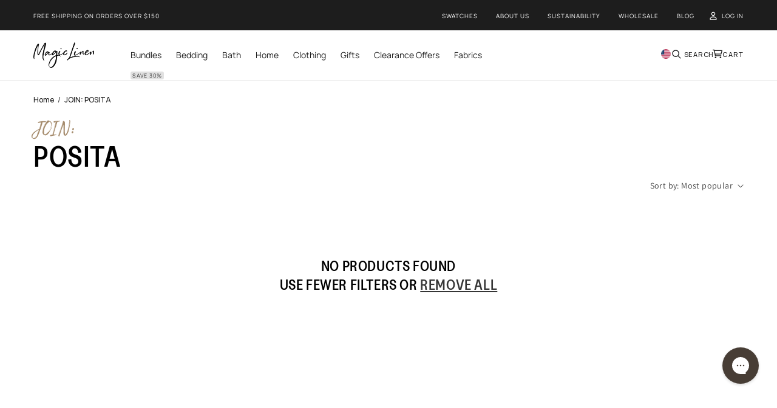

--- FILE ---
content_type: text/html; charset=utf-8
request_url: https://magiclinen.com/collections/join-posita
body_size: 126126
content:


<!doctype html>   
   <html class="js" lang="en">
   <head>



	<script data-src="//magiclinen.com/cdn/shop/files/pandectes-rules.js?v=13008828404497188546"></script>

	
         <!-- Google Tag Manager -->
         <script>(function(w,d,s,l,i){w[l]=w[l]||[];w[l].push({'gtm.start':
            new Date().getTime(),event:'gtm.js'});var f=d.getElementsByTagName(s)[0],
            j=d.createElement(s),dl=l!='dataLayer'?'&l='+l:'';j.async=true;j.src=
            'https://www.googletagmanager.com/gtm.js?id='+i+dl;f.parentNode.insertBefore(j,f);
            })(window,document,'script','dataLayer','GTM-T9FH6H4');
         </script>
         <!-- End Google Tag Manager -->
      
      <meta name="robots" content="noindex">
      
        
      <meta charset="utf-8">
      <meta http-equiv="X-UA-Compatible" content="IE=edge">
      <meta name="viewport" content="width=device-width,initial-scale=1">
      <meta name="theme-color" content="">

      
         <link rel="canonical" href="https://magiclinen.com/collections/join-posita">
      
<link rel="icon" type="image/png" href="//magiclinen.com/cdn/shop/files/favicon_256x256_65868076-f18b-4b82-98cd-2daa93a2c927.png?crop=center&height=32&v=1668514366&width=32"><title>
         JOIN: POSITA

         &ndash;
         MagicLinen
         </title>

      

      

<meta property="og:site_name" content="MagicLinen">
<meta property="og:url" content="https://magiclinen.com/collections/join-posita">
<meta property="og:title" content="JOIN: POSITA">
<meta property="og:type" content="website">
<meta property="og:description" content="Discover our range of high-quality linens made from stone-washed, OEKO-TEX certified flax: linen bedding, linen clothing, bath, kitchen, and table essentials."><meta property="og:image" content="http://magiclinen.com/cdn/shop/files/shopify-banner-link-2.png?v=1708420172">
  <meta property="og:image:secure_url" content="https://magiclinen.com/cdn/shop/files/shopify-banner-link-2.png?v=1708420172">
  <meta property="og:image:width" content="1200">
  <meta property="og:image:height" content="628"><meta name="twitter:card" content="summary_large_image">
<meta name="twitter:title" content="JOIN: POSITA">
<meta name="twitter:description" content="Discover our range of high-quality linens made from stone-washed, OEKO-TEX certified flax: linen bedding, linen clothing, bath, kitchen, and table essentials.">

      
      <script>
         window.shopUrl = 'https://magiclinen.com';
         window.routes = {
            cart_add_url: '/cart/add',
            cart_change_url: '/cart/change',
            cart_update_url: '/cart/update',
            cart_url: '/cart',
            predictive_search_url: '/search/suggest',
            custom_colors_label: 'Custom colors',
            template: 'collection'
         };
         
         window.cartStrings = {
            error: `There was an error while updating your cart. Please try again.`,
            quantityError: `You can only add [quantity] of this item to your cart.`
         }

         window.readMoreText = 'Read more';
         window.showLessText = 'Show less';
         
         window.variantStrings = {
            addToCart: `Add to cart`,
            soldOut: `Sold out`,
            unavailable: `Unavailable`
         }
         
         window.accessibilityStrings = {
            imageAvailable: `Image [index] is now available in gallery view`,
            shareSuccess: `Link copied to clipboard`,
            pauseSlideshow: `Pause slideshow`,
            playSlideshow: `Play slideshow`
         }
      </script>

      <script type="text/javascript">
         var _conv_page_type = "collection";
         var _conv_category_id = "401338564867";
         var _conv_category_name = "JOIN: POSITA";
         var _conv_product_sku = "";
         var _conv_product_name = '';
         var _conv_product_price = "";
         var _conv_customer_id = "";
         var _conv_custom_v1 = "";
         var _conv_custom_v2 = "";
         var _conv_custom_v3 = "0";
         var _conv_custom_v4 = "0.00";
      </script>

     

      




<link rel="preload" as="image" href="//magiclinen.com/cdn/shop/files/magiclinen-logo-horizontal_190x.png?v=1662399008" fetchpriority="high">



<link rel="preload" href="//magiclinen.com/cdn/shop/t/156/assets/base.css?v=35251685723063678141764360641" as="style" fetchpriority="low">


    <link rel="preload" href="//magiclinen.com/cdn/shop/t/156/assets/product_all_layout.css?v=69403822495004982151762337345" as="style" fetchpriority="low">


<link rel="preload" href="//magiclinen.com/cdn/shop/t/156/assets/custom_global.css?v=181524141315782218901765291587" as="style" fetchpriority="low">
<link rel="preload" href="//magiclinen.com/cdn/shop/t/156/assets/custom_product.css?v=148426391353728887871760966882" as="style" fetchpriority="low">
      

<style>
	@font-face {
  font-family: Assistant;
  font-weight: 400;
  font-style: normal;
  font-display: swap;
  src: url("//magiclinen.com/cdn/fonts/assistant/assistant_n4.9120912a469cad1cc292572851508ca49d12e768.woff2") format("woff2"),
       url("//magiclinen.com/cdn/fonts/assistant/assistant_n4.6e9875ce64e0fefcd3f4446b7ec9036b3ddd2985.woff") format("woff");
}

	@font-face {
  font-family: Assistant;
  font-weight: 700;
  font-style: normal;
  font-display: swap;
  src: url("//magiclinen.com/cdn/fonts/assistant/assistant_n7.bf44452348ec8b8efa3aa3068825305886b1c83c.woff2") format("woff2"),
       url("//magiclinen.com/cdn/fonts/assistant/assistant_n7.0c887fee83f6b3bda822f1150b912c72da0f7b64.woff") format("woff");
}

	
	
	@font-face {
  font-family: Assistant;
  font-weight: 400;
  font-style: normal;
  font-display: swap;
  src: url("//magiclinen.com/cdn/fonts/assistant/assistant_n4.9120912a469cad1cc292572851508ca49d12e768.woff2") format("woff2"),
       url("//magiclinen.com/cdn/fonts/assistant/assistant_n4.6e9875ce64e0fefcd3f4446b7ec9036b3ddd2985.woff") format("woff");
}

	:root {
		--font-body-family: 
		Assistant,
		sans-serif;
		--font-body-style: normal;
		--font-body-weight: 400;
		--font-body-weight-bold: 700;

		--font-heading-family: 'Greed', sans-serif;
		--font-heading-style: normal;
		--font-heading-weight: 400;

		--font-body-scale: 1.0;
		--font-heading-scale: 1.0;

		--color-base-text: 
		0,
		0, 0;
		--color-shadow: 
		0,
		0, 0;
		--color-base-background-1: 
		255,
		255, 255;
		--color-base-background-2: 
		247,
		245, 243;
		--color-base-solid-button-labels: 
		255,
		255, 255;
		--color-base-outline-button-labels: 
		18,
		18, 18;
		--color-base-accent-1: 
		18,
		18, 18;
		--color-base-accent-2: 
		71,
		110, 57;
		--payment-terms-background-color: #ffffff;

		--gradient-base-background-1: 
			#ffffff
		;
		--gradient-base-background-2: 
			#f7f5f3
		;
		--gradient-base-accent-1: 
			#121212
		;
		--gradient-base-accent-2: 
			#476e39
		;

		--media-padding: px;
		--media-border-opacity: 0.05;
		--media-border-width: 0px;
		--media-radius: 0px;
		--media-shadow-opacity: 0.0;
		--media-shadow-horizontal-offset: 0px;
		--media-shadow-vertical-offset: 4px;
		--media-shadow-blur-radius: 5px;
		--media-shadow-visible: 
			0;

		--page-width: 1200px;
		--page-width-margin: 
			0rem;

		--product-card-image-padding: 0.0rem;
		--product-card-corner-radius: 0.0rem;
		--product-card-text-alignment: left;
		--product-card-border-width: 0.0rem;
		--product-card-border-opacity: 0.1;
		--product-card-shadow-opacity: 0.0;
		--product-card-shadow-visible: 
			0;
		--product-card-shadow-horizontal-offset: 0.0rem;
		--product-card-shadow-vertical-offset: 0.4rem;
		--product-card-shadow-blur-radius: 0.5rem;

		--collection-card-image-padding: 0.0rem;
		--collection-card-corner-radius: 0.0rem;
		--collection-card-text-alignment: left;
		--collection-card-border-width: 0.0rem;
		--collection-card-border-opacity: 0.1;
		--collection-card-shadow-opacity: 0.0;
		--collection-card-shadow-visible: 
			0;
		--collection-card-shadow-horizontal-offset: 0.0rem;
		--collection-card-shadow-vertical-offset: 0.4rem;
		--collection-card-shadow-blur-radius: 0.5rem;

		--blog-card-image-padding: 0.0rem;
		--blog-card-corner-radius: 0.0rem;
		--blog-card-text-alignment: left;
		--blog-card-border-width: 0.0rem;
		--blog-card-border-opacity: 0.1;
		--blog-card-shadow-opacity: 0.0;
		--blog-card-shadow-visible: 
			0;
		--blog-card-shadow-horizontal-offset: 0.0rem;
		--blog-card-shadow-vertical-offset: 0.4rem;
		--blog-card-shadow-blur-radius: 0.5rem;

		--badge-corner-radius: 4.0rem;

		--popup-border-width: 1px;
		--popup-border-opacity: 0.1;
		--popup-corner-radius: 0px;
		--popup-shadow-opacity: 0.0;
		--popup-shadow-horizontal-offset: 0px;
		--popup-shadow-vertical-offset: 4px;
		--popup-shadow-blur-radius: 5px;

		--drawer-border-width: 1px;
		--drawer-border-opacity: 0.1;
		--drawer-shadow-opacity: 0.0;
		--drawer-shadow-horizontal-offset: 0px;
		--drawer-shadow-vertical-offset: 4px;
		--drawer-shadow-blur-radius: 5px;

		--spacing-sections-desktop: 0px;
		--spacing-sections-mobile: 
			0
		px;

		--grid-desktop-vertical-spacing: 8px;
		--grid-desktop-horizontal-spacing: 8px;
		--grid-mobile-vertical-spacing: 4px;
		--grid-mobile-horizontal-spacing: 4px;

		--text-boxes-border-opacity: 0.1;
		--text-boxes-border-width: 0px;
		--text-boxes-radius: 0px;
		--text-boxes-shadow-opacity: 0.0;
		--text-boxes-shadow-visible: 
			0;
		--text-boxes-shadow-horizontal-offset: 0px;
		--text-boxes-shadow-vertical-offset: 4px;
		--text-boxes-shadow-blur-radius: 5px;

		--buttons-radius: 0px;
		--buttons-radius-outset: 
			0px;
		--buttons-border-width: 
			1
		px;
		--buttons-border-opacity: 1.0;
		--buttons-shadow-opacity: 0.0;
		--buttons-shadow-visible: 
			0;
		--buttons-shadow-horizontal-offset: 0px;
		--buttons-shadow-vertical-offset: 4px;
		--buttons-shadow-blur-radius: 5px;
		--buttons-border-offset: 
			0px;

		--inputs-radius: 0px;
		--inputs-border-width: 1px;
		--inputs-border-opacity: 0.55;
		--inputs-shadow-opacity: 0.0;
		--inputs-shadow-horizontal-offset: 0px;
		--inputs-margin-offset: 
			0px;
		--inputs-shadow-vertical-offset: 4px;
		--inputs-shadow-blur-radius: 5px;
		--inputs-radius-outset: 
			0px;

		--variant-pills-radius: 40px;
		--variant-pills-border-width: 1px;
		--variant-pills-border-opacity: 0.55;
		--variant-pills-shadow-opacity: 0.0;
		--variant-pills-shadow-horizontal-offset: 0px;
		--variant-pills-shadow-vertical-offset: 4px;
		--variant-pills-shadow-blur-radius: 5px;
	}

	*,
	*::before,
	*::after {
		box-sizing: inherit;
	}

	html {
		box-sizing: border-box;
		font-size: calc(var(--font-body-scale) * 62.5%);
		height: 100%;
	}

	body {
		display: grid;
		grid-template-rows: auto auto 1fr auto;
		grid-template-columns: 100%;
		min-height: 100%;
		margin: 0;
		font-size: 14px;
		letter-spacing: 0;
		line-height: 24px;
		font-family: 'Manrope', sans-serif;
		font-style: var(--font-body-style);
		font-weight: 400;
		background: #e5e5e5;
	}

	.banner__media-image--desktop {
		width: 100%;
		height: 100%;
	}#lazymegamenu {
			display:none;
		}.article-template__hero-medium {
		min-height:220px;
	}

	@media screen and (min-width: 750px) {
		body {
			font-size: 1.6rem;
		}
	}
	.product-form__input input[type=radio]:disabled+label:not(.disabled)
	{
		background:none !important;
	}

	@media (min-width: 320px) and (max-width: 767px) {
		.announcement-bar 
		{
			max-height: 28px !important;
		}
	}
	option[hidden="hidden"] {
		display: none !important;
	}
</style>




      <style>
/* fancybox.css */
:root{--f-spinner-width: 36px;--f-spinner-height: 36px;--f-spinner-color-1: rgba(0, 0, 0, .1);--f-spinner-color-2: rgba(17, 24, 28, .8);--f-spinner-stroke: 2.75}.f-spinner{margin:auto;padding:0;width:var(--f-spinner-width);height:var(--f-spinner-height)}.f-spinner svg{width:100%;height:100%;vertical-align:top;animation:f-spinner-rotate 2s linear infinite}.f-spinner svg *{stroke-width:var(--f-spinner-stroke);fill:none}.f-spinner svg *:first-child{stroke:var(--f-spinner-color-1)}.f-spinner svg *:last-child{stroke:var(--f-spinner-color-2);animation:f-spinner-dash 2s ease-in-out infinite}@keyframes f-spinner-rotate{to{transform:rotate(360deg)}}@keyframes f-spinner-dash{0%{stroke-dasharray:1,150;stroke-dashoffset:0}50%{stroke-dasharray:90,150;stroke-dashoffset:-35}to{stroke-dasharray:90,150;stroke-dashoffset:-124}}.f-throwOutUp{animation:var(--f-throw-out-duration, .175s) ease-out both f-throwOutUp}.f-throwOutDown{animation:var(--f-throw-out-duration, .175s) ease-out both f-throwOutDown}@keyframes f-throwOutUp{to{transform:translate3d(0,calc(var(--f-throw-out-distance, 150px) * -1),0);opacity:0}}@keyframes f-throwOutDown{to{transform:translate3d(0,var(--f-throw-out-distance, 150px),0);opacity:0}}.f-zoomInUp{animation:var(--f-transition-duration, .2s) ease .1s both f-zoomInUp}.f-zoomOutDown{animation:var(--f-transition-duration, .2s) ease both f-zoomOutDown}@keyframes f-zoomInUp{0%{transform:scale(.975) translate3d(0,16px,0);opacity:0}to{transform:scale(1) translateZ(0);opacity:1}}@keyframes f-zoomOutDown{to{transform:scale(.975) translate3d(0,16px,0);opacity:0}}.f-fadeIn{animation:var(--f-transition-duration, .2s) var(--f-transition-easing, ease) var(--f-transition-delay, 0s) both f-fadeIn;z-index:2}.f-fadeOut{animation:var(--f-transition-duration, .2s) var(--f-transition-easing, ease) var(--f-transition-delay, 0s) both f-fadeOut;z-index:1}@keyframes f-fadeIn{0%{opacity:0}to{opacity:1}}@keyframes f-fadeOut{to{opacity:0}}.f-fadeFastIn{animation:var(--f-transition-duration, .2s) ease-out both f-fadeFastIn;z-index:2}.f-fadeFastOut{animation:var(--f-transition-duration, .1s) ease-out both f-fadeFastOut;z-index:2}@keyframes f-fadeFastIn{0%{opacity:.75}to{opacity:1}}@keyframes f-fadeFastOut{to{opacity:0}}.f-fadeSlowIn{animation:var(--f-transition-duration, .5s) ease both f-fadeSlowIn;z-index:2}.f-fadeSlowOut{animation:var(--f-transition-duration, .5s) ease both f-fadeSlowOut;z-index:1}@keyframes f-fadeSlowIn{0%{opacity:0}to{opacity:1}}@keyframes f-fadeSlowOut{to{opacity:0}}.f-crossfadeIn{animation:var(--f-transition-duration, .2s) ease-out both f-crossfadeIn;z-index:2}.f-crossfadeOut{animation:calc(var(--f-transition-duration, .2s)*.5) linear .1s both f-crossfadeOut;z-index:1}@keyframes f-crossfadeIn{0%{opacity:0}to{opacity:1}}@keyframes f-crossfadeOut{to{opacity:0}}.f-slideIn.from-next{animation:var(--f-transition-duration, .85s) cubic-bezier(.16,1,.3,1) f-slideInNext}.f-slideIn.from-prev{animation:var(--f-transition-duration, .85s) cubic-bezier(.16,1,.3,1) f-slideInPrev}.f-slideOut.to-next{animation:var(--f-transition-duration, .85s) cubic-bezier(.16,1,.3,1) f-slideOutNext}.f-slideOut.to-prev{animation:var(--f-transition-duration, .85s) cubic-bezier(.16,1,.3,1) f-slideOutPrev}@keyframes f-slideInPrev{0%{transform:translate(100%)}to{transform:translateZ(0)}}@keyframes f-slideInNext{0%{transform:translate(-100%)}to{transform:translateZ(0)}}@keyframes f-slideOutNext{to{transform:translate(-100%)}}@keyframes f-slideOutPrev{to{transform:translate(100%)}}.f-classicIn.from-next{animation:var(--f-transition-duration, .85s) cubic-bezier(.16,1,.3,1) f-classicInNext;z-index:2}.f-classicIn.from-prev{animation:var(--f-transition-duration, .85s) cubic-bezier(.16,1,.3,1) f-classicInPrev;z-index:2}.f-classicOut.to-next{animation:var(--f-transition-duration, .85s) cubic-bezier(.16,1,.3,1) f-classicOutNext;z-index:1}.f-classicOut.to-prev{animation:var(--f-transition-duration, .85s) cubic-bezier(.16,1,.3,1) f-classicOutPrev;z-index:1}@keyframes f-classicInNext{0%{transform:translate(-75px);opacity:0}to{transform:translateZ(0);opacity:1}}@keyframes f-classicInPrev{0%{transform:translate(75px);opacity:0}to{transform:translateZ(0);opacity:1}}@keyframes f-classicOutNext{to{transform:translate(-75px);opacity:0}}@keyframes f-classicOutPrev{to{transform:translate(75px);opacity:0}}:root{--f-button-width: 40px;--f-button-height: 40px;--f-button-border: 0;--f-button-border-radius: 0;--f-button-color: #374151;--f-button-bg: #f8f8f8;--f-button-hover-bg: #e0e0e0;--f-button-active-bg: #d0d0d0;--f-button-shadow: none;--f-button-transition: all .15s ease;--f-button-transform: none;--f-button-svg-width: 20px;--f-button-svg-height: 20px;--f-button-svg-stroke-width: 1.5;--f-button-svg-fill: none;--f-button-svg-filter: none;--f-button-svg-disabled-opacity: .65}.f-button{display:flex;justify-content:center;align-items:center;box-sizing:content-box;position:relative;margin:0;padding:0;width:var(--f-button-width);height:var(--f-button-height);border:var(--f-button-border);border-radius:var(--f-button-border-radius);color:var(--f-button-color);background:var(--f-button-bg);box-shadow:var(--f-button-shadow);pointer-events:all;cursor:pointer;transition:var(--f-button-transition)}@media (hover: hover){.f-button:hover:not([disabled]){color:var(--f-button-hover-color);background-color:var(--f-button-hover-bg)}}.f-button:active:not([disabled]){background-color:var(--f-button-active-bg)}.f-button:focus:not(:focus-visible){outline:none}.f-button:focus-visible{outline:none;box-shadow:inset 0 0 0 var(--f-button-outline, 2px) var(--f-button-outline-color, var(--f-button-color))}.f-button svg{width:var(--f-button-svg-width);height:var(--f-button-svg-height);fill:var(--f-button-svg-fill);stroke:currentColor;stroke-width:var(--f-button-svg-stroke-width);stroke-linecap:round;stroke-linejoin:round;transition:opacity .15s ease;transform:var(--f-button-transform);filter:var(--f-button-svg-filter);pointer-events:none}.f-button[disabled]{cursor:default}.f-button[disabled] svg{opacity:var(--f-button-svg-disabled-opacity)}.f-carousel__nav .f-button.is-prev,.f-carousel__nav .f-button.is-next,.fancybox__nav .f-button.is-prev,.fancybox__nav .f-button.is-next{position:absolute;z-index:1}.is-horizontal .f-carousel__nav .f-button.is-prev,.is-horizontal .f-carousel__nav .f-button.is-next,.is-horizontal .fancybox__nav .f-button.is-prev,.is-horizontal .fancybox__nav .f-button.is-next{top:50%;transform:translateY(-50%)}.is-horizontal .f-carousel__nav .f-button.is-prev,.is-horizontal .fancybox__nav .f-button.is-prev{left:var(--f-button-prev-pos)}.is-horizontal .f-carousel__nav .f-button.is-next,.is-horizontal .fancybox__nav .f-button.is-next{right:var(--f-button-next-pos)}.is-horizontal.is-rtl .f-carousel__nav .f-button.is-prev,.is-horizontal.is-rtl .fancybox__nav .f-button.is-prev{left:auto;right:var(--f-button-next-pos)}.is-horizontal.is-rtl .f-carousel__nav .f-button.is-next,.is-horizontal.is-rtl .fancybox__nav .f-button.is-next{right:auto;left:var(--f-button-prev-pos)}.is-vertical .f-carousel__nav .f-button.is-prev,.is-vertical .f-carousel__nav .f-button.is-next,.is-vertical .fancybox__nav .f-button.is-prev,.is-vertical .fancybox__nav .f-button.is-next{top:auto;left:50%;transform:translate(-50%)}.is-vertical .f-carousel__nav .f-button.is-prev,.is-vertical .fancybox__nav .f-button.is-prev{top:var(--f-button-next-pos)}.is-vertical .f-carousel__nav .f-button.is-next,.is-vertical .fancybox__nav .f-button.is-next{bottom:var(--f-button-next-pos)}.is-vertical .f-carousel__nav .f-button.is-prev svg,.is-vertical .f-carousel__nav .f-button.is-next svg,.is-vertical .fancybox__nav .f-button.is-prev svg,.is-vertical .fancybox__nav .f-button.is-next svg{transform:rotate(90deg)}.f-carousel__nav .f-button:disabled,.fancybox__nav .f-button:disabled{pointer-events:none}html.with-fancybox{width:auto;overflow:visible;scroll-behavior:auto}html.with-fancybox body{touch-action:none}html.with-fancybox body.hide-scrollbar{width:auto;margin-right:calc(var(--fancybox-body-margin, 0px) + var(--fancybox-scrollbar-compensate, 0px));overflow:hidden!important;overscroll-behavior-y:none}.fancybox__container{--fancybox-color: #dbdbdb;--fancybox-hover-color: #fff;--fancybox-bg: rgba(24, 24, 27, .98);--fancybox-slide-gap: 10px;--f-spinner-width: 50px;--f-spinner-height: 50px;--f-spinner-color-1: rgba(255, 255, 255, .1);--f-spinner-color-2: #bbb;--f-spinner-stroke: 3.65;position:fixed;top:0;left:0;bottom:0;right:0;direction:ltr;display:flex;flex-direction:column;box-sizing:border-box;margin:0;padding:0;color:#f8f8f8;-webkit-tap-highlight-color:rgba(0,0,0,0);overflow:visible;z-index:var(--fancybox-zIndex, 1050);outline:none;transform-origin:top left;-webkit-text-size-adjust:100%;-moz-text-size-adjust:none;-ms-text-size-adjust:100%;text-size-adjust:100%;overscroll-behavior-y:contain}.fancybox__container *,.fancybox__container *:before,.fancybox__container *:after{box-sizing:inherit}.fancybox__container::backdrop{background-color:#0000}.fancybox__backdrop{position:fixed;top:0;left:0;bottom:0;right:0;z-index:-1;background:var(--fancybox-bg);opacity:var(--fancybox-opacity, 1);will-change:opacity}.fancybox__carousel{position:relative;box-sizing:border-box;flex:1;min-height:0;z-index:10;overflow-y:visible;overflow-x:clip}.fancybox__viewport{width:100%;height:100%}.fancybox__viewport.is-draggable{cursor:move;cursor:grab}.fancybox__viewport.is-dragging{cursor:move;cursor:grabbing}.fancybox__track{display:flex;margin:0 auto;height:100%}.fancybox__slide{flex:0 0 auto;position:relative;display:flex;flex-direction:column;align-items:center;width:100%;height:100%;margin:0 var(--fancybox-slide-gap) 0 0;padding:4px;overflow:auto;overscroll-behavior:contain;transform:translateZ(0);backface-visibility:hidden}.fancybox__container:not(.is-compact) .fancybox__slide.has-close-btn{padding-top:40px}.fancybox__slide.has-iframe,.fancybox__slide.has-video,.fancybox__slide.has-html5video,.fancybox__slide.has-image{overflow:hidden}.fancybox__slide.has-image.is-animating,.fancybox__slide.has-image.is-selected{overflow:visible}.fancybox__slide:before,.fancybox__slide:after{content:"";flex:0 0 0;margin:auto}.fancybox__backdrop:empty,.fancybox__viewport:empty,.fancybox__track:empty,.fancybox__slide:empty{display:block}.fancybox__content{align-self:center;display:flex;flex-direction:column;position:relative;margin:0;padding:2rem;max-width:100%;color:var(--fancybox-content-color, #374151);background:var(--fancybox-content-bg, #fff);cursor:default;border-radius:0;z-index:20}.is-loading .fancybox__content{opacity:0}.is-draggable .fancybox__content{cursor:move;cursor:grab}.can-zoom_in .fancybox__content{cursor:zoom-in}.can-zoom_out .fancybox__content{cursor:zoom-out}.is-dragging .fancybox__content{cursor:move;cursor:grabbing}.fancybox__content [data-selectable],.fancybox__content [contenteditable]{cursor:auto}.fancybox__slide.has-image>.fancybox__content{padding:0;background:#0000;min-height:1px;background-repeat:no-repeat;background-size:contain;background-position:center center;transition:none;transform:translateZ(0);backface-visibility:hidden}.fancybox__slide.has-image>.fancybox__content>picture>img{width:100%;height:auto;max-height:100%}.is-animating .fancybox__content,.is-dragging .fancybox__content{will-change:transform,width,height}.fancybox-image{margin:auto;display:block;width:100%;height:100%;min-height:0;object-fit:contain;-webkit-user-select:none;user-select:none;filter:blur(0px)}.fancybox__caption{align-self:center;max-width:100%;flex-shrink:0;margin:0;padding:14px 0 4px;overflow-wrap:anywhere;line-height:1.375;color:var(--fancybox-color, currentColor);opacity:var(--fancybox-opacity, 1);cursor:auto;visibility:visible}.is-loading .fancybox__caption,.is-closing .fancybox__caption{opacity:0;visibility:hidden}.is-compact .fancybox__caption{padding-bottom:0}.f-button.is-close-btn{--f-button-svg-stroke-width: 2;position:absolute;top:0;right:8px;z-index:40}.fancybox__content>.f-button.is-close-btn{--f-button-width: 34px;--f-button-height: 34px;--f-button-border-radius: 4px;--f-button-color: var(--fancybox-color, #fff);--f-button-hover-color: var(--fancybox-color, #fff);--f-button-bg: transparent;--f-button-hover-bg: transparent;--f-button-active-bg: transparent;--f-button-svg-width: 22px;--f-button-svg-height: 22px;position:absolute;top:-38px;right:0;opacity:.75}.is-loading .fancybox__content>.f-button.is-close-btn{visibility:hidden}.is-zooming-out .fancybox__content>.f-button.is-close-btn{visibility:hidden}.fancybox__content>.f-button.is-close-btn:hover{opacity:1}.fancybox__footer{padding:0;margin:0;position:relative}.fancybox__footer .fancybox__caption{width:100%;padding:24px;opacity:var(--fancybox-opacity, 1);transition:all .25s ease}.is-compact .fancybox__footer{position:absolute;bottom:0;left:0;right:0;z-index:20;background:#18181b80}.is-compact .fancybox__footer .fancybox__caption{padding:12px}.is-compact .fancybox__content>.f-button.is-close-btn{--f-button-border-radius: 50%;--f-button-color: #fff;--f-button-hover-color: #fff;--f-button-outline-color: #000;--f-button-bg: rgba(0, 0, 0, .6);--f-button-active-bg: rgba(0, 0, 0, .6);--f-button-hover-bg: rgba(0, 0, 0, .6);--f-button-svg-width: 18px;--f-button-svg-height: 18px;--f-button-svg-filter: none;top:5px;right:5px}.fancybox__nav{--f-button-width: 50px;--f-button-height: 50px;--f-button-border: 0;--f-button-border-radius: 50%;--f-button-color: var(--fancybox-color);--f-button-hover-color: var(--fancybox-hover-color);--f-button-bg: transparent;--f-button-hover-bg: rgba(24, 24, 27, .3);--f-button-active-bg: rgba(24, 24, 27, .5);--f-button-shadow: none;--f-button-transition: all .15s ease;--f-button-transform: none;--f-button-svg-width: 26px;--f-button-svg-height: 26px;--f-button-svg-stroke-width: 2.5;--f-button-svg-fill: none;--f-button-svg-filter: drop-shadow(1px 1px 1px rgba(24, 24, 27, .5));--f-button-svg-disabled-opacity: .65;--f-button-next-pos: 1rem;--f-button-prev-pos: 1rem;opacity:var(--fancybox-opacity, 1)}.fancybox__nav .f-button:before{position:absolute;content:"";top:-30px;right:-20px;left:-20px;bottom:-30px;z-index:1}.is-idle .fancybox__nav{animation:.15s ease-out both f-fadeOut}.is-idle.is-compact .fancybox__footer{pointer-events:none;animation:.15s ease-out both f-fadeOut}.fancybox__slide>.f-spinner{position:absolute;top:50%;left:50%;margin:var(--f-spinner-top, calc(var(--f-spinner-width) * -.5)) 0 0 var(--f-spinner-left, calc(var(--f-spinner-height) * -.5));z-index:30;cursor:pointer}.fancybox-protected{position:absolute;top:0;left:0;right:0;bottom:0;z-index:40;-webkit-user-select:none;user-select:none}.fancybox-ghost{position:absolute;top:0;left:0;width:100%;height:100%;min-height:0;object-fit:contain;z-index:40;-webkit-user-select:none;user-select:none;pointer-events:none}.fancybox-focus-guard{outline:none;opacity:0;position:fixed;pointer-events:none}.fancybox__container:not([aria-hidden]){opacity:0}.fancybox__container.is-animated[aria-hidden=false]>*:not(.fancybox__backdrop,.fancybox__carousel),.fancybox__container.is-animated[aria-hidden=false] .fancybox__carousel>*:not(.fancybox__viewport),.fancybox__container.is-animated[aria-hidden=false] .fancybox__slide>*:not(.fancybox__content){animation:var(--f-interface-enter-duration, .25s) ease .1s backwards f-fadeIn}.fancybox__container.is-animated[aria-hidden=false] .fancybox__backdrop{animation:var(--f-backdrop-enter-duration, .35s) ease backwards f-fadeIn}.fancybox__container.is-animated[aria-hidden=true]>*:not(.fancybox__backdrop,.fancybox__carousel),.fancybox__container.is-animated[aria-hidden=true] .fancybox__carousel>*:not(.fancybox__viewport),.fancybox__container.is-animated[aria-hidden=true] .fancybox__slide>*:not(.fancybox__content){animation:var(--f-interface-exit-duration, .15s) ease forwards f-fadeOut}.fancybox__container.is-animated[aria-hidden=true] .fancybox__backdrop{animation:var(--f-backdrop-exit-duration, .35s) ease forwards f-fadeOut}.has-iframe .fancybox__content,.has-map .fancybox__content,.has-pdf .fancybox__content,.has-youtube .fancybox__content,.has-vimeo .fancybox__content,.has-html5video .fancybox__content{max-width:100%;flex-shrink:1;min-height:1px;overflow:visible}.has-iframe .fancybox__content,.has-map .fancybox__content,.has-pdf .fancybox__content{width:calc(100% - 120px);height:90%}.fancybox__container.is-compact .has-iframe .fancybox__content,.fancybox__container.is-compact .has-map .fancybox__content,.fancybox__container.is-compact .has-pdf .fancybox__content{width:100%;height:100%}.has-youtube .fancybox__content,.has-vimeo .fancybox__content,.has-html5video .fancybox__content{width:960px;height:540px;max-width:100%;max-height:100%}.has-map .fancybox__content,.has-pdf .fancybox__content,.has-youtube .fancybox__content,.has-vimeo .fancybox__content,.has-html5video .fancybox__content{padding:0;background:#18181be6;color:#fff}.has-map .fancybox__content{background:#e5e3df}.fancybox__html5video,.fancybox__iframe{border:0;display:block;height:100%;width:100%;background:#0000}.fancybox-placeholder{border:0!important;clip:rect(1px,1px,1px,1px)!important;-webkit-clip-path:inset(50%)!important;clip-path:inset(50%)!important;height:1px!important;margin:-1px!important;overflow:hidden!important;padding:0!important;position:absolute!important;width:1px!important;white-space:nowrap!important}.f-carousel__thumbs{--f-thumb-width: 96px;--f-thumb-height: 72px;--f-thumb-outline: 0;--f-thumb-outline-color: #5eb0ef;--f-thumb-opacity: 1;--f-thumb-hover-opacity: 1;--f-thumb-selected-opacity: 1;--f-thumb-border-radius: 2px;--f-thumb-offset: 0px;--f-button-next-pos: 0;--f-button-prev-pos: 0}.f-carousel__thumbs.is-classic{--f-thumb-gap: 8px;--f-thumb-opacity: .5;--f-thumb-hover-opacity: 1;--f-thumb-selected-opacity: 1}.f-carousel__thumbs.is-modern{--f-thumb-gap: 4px;--f-thumb-extra-gap: 16px;--f-thumb-clip-width: 46px}.f-thumbs{position:relative;flex:0 0 auto;margin:0;overflow:hidden;-webkit-tap-highlight-color:rgba(0,0,0,0);-webkit-user-select:none;user-select:none;perspective:1000px;transform:translateZ(0)}.f-thumbs .f-spinner{position:absolute;top:0;left:0;width:100%;height:100%;border-radius:2px;background-image:linear-gradient(#ebeff2,#e2e8f0);z-index:-1}.f-thumbs .f-spinner svg{display:none}.f-thumbs.is-vertical{height:100%}.f-thumbs__viewport{width:100%;height:auto;overflow:hidden;transform:translateZ(0)}.f-thumbs__track{display:flex}.f-thumbs__slide{position:relative;flex:0 0 auto;box-sizing:content-box;display:flex;align-items:center;justify-content:center;padding:0;margin:0;width:var(--f-thumb-width);height:var(--f-thumb-height);overflow:visible;cursor:pointer}.f-thumbs__slide.is-loading img{opacity:0}.is-classic .f-thumbs__viewport{height:100%}.is-modern .f-thumbs__track{width:max-content}.is-modern .f-thumbs__track:before{content:"";position:absolute;top:0;bottom:0;left:calc((var(--f-thumb-clip-width, 0))*-.5);width:calc(var(--width, 0)*1px + var(--f-thumb-clip-width, 0));cursor:pointer}.is-modern .f-thumbs__slide{width:var(--f-thumb-clip-width);transform:translate3d(calc(var(--shift, 0) * -1px),0,0);transition:none;pointer-events:none}.is-modern.is-resting .f-thumbs__slide{transition:transform .33s ease}.is-modern.is-resting .f-thumbs__slide__button{transition:clip-path .33s ease}.is-using-tab .is-modern .f-thumbs__slide:focus-within{filter:drop-shadow(-1px 0px 0px var(--f-thumb-outline-color)) drop-shadow(2px 0px 0px var(--f-thumb-outline-color)) drop-shadow(0px -1px 0px var(--f-thumb-outline-color)) drop-shadow(0px 2px 0px var(--f-thumb-outline-color))}.f-thumbs__slide__button{-webkit-appearance:none;appearance:none;width:var(--f-thumb-width);height:100%;margin:0 -100%;padding:0;border:0;position:relative;border-radius:var(--f-thumb-border-radius);overflow:hidden;background:#0000;outline:none;cursor:pointer;pointer-events:auto;touch-action:manipulation;opacity:var(--f-thumb-opacity);transition:opacity .2s ease}.f-thumbs__slide__button:hover{opacity:var(--f-thumb-hover-opacity)}.f-thumbs__slide__button:focus:not(:focus-visible){outline:none}.f-thumbs__slide__button:focus-visible{outline:none;opacity:var(--f-thumb-selected-opacity)}.is-modern .f-thumbs__slide__button{--clip-path: inset( 0 calc( ((var(--f-thumb-width, 0) - var(--f-thumb-clip-width, 0))) * (1 - var(--progress, 0)) * .5 ) round var(--f-thumb-border-radius, 0) );clip-path:var(--clip-path)}.is-classic .is-nav-selected .f-thumbs__slide__button{opacity:var(--f-thumb-selected-opacity)}.is-classic .is-nav-selected .f-thumbs__slide__button:after{content:"";position:absolute;top:0;left:0;right:0;height:auto;bottom:0;border:var(--f-thumb-outline, 0) solid var(--f-thumb-outline-color, transparent);border-radius:var(--f-thumb-border-radius);animation:f-fadeIn .2s ease-out;z-index:10}.f-thumbs__slide__img{overflow:hidden;position:absolute;top:0;right:0;bottom:0;left:0;width:100%;height:100%;margin:0;padding:var(--f-thumb-offset);box-sizing:border-box;pointer-events:none;object-fit:cover;border-radius:var(--f-thumb-border-radius)}.f-thumbs.is-horizontal .f-thumbs__track{padding:8px 0 12px}.f-thumbs.is-horizontal .f-thumbs__slide{margin:0 var(--f-thumb-gap) 0 0}.f-thumbs.is-vertical .f-thumbs__track{flex-wrap:wrap;padding:0 8px}.f-thumbs.is-vertical .f-thumbs__slide{margin:0 0 var(--f-thumb-gap) 0}.fancybox__thumbs{--f-thumb-width: 96px;--f-thumb-height: 72px;--f-thumb-border-radius: 2px;--f-thumb-outline: 2px;--f-thumb-outline-color: #ededed;position:relative;opacity:var(--fancybox-opacity, 1);transition:max-height .35s cubic-bezier(.23,1,.32,1)}.fancybox__thumbs.is-classic{--f-thumb-gap: 8px;--f-thumb-opacity: .5;--f-thumb-hover-opacity: 1}.fancybox__thumbs.is-classic .f-spinner{background-image:linear-gradient(#ffffff1a,#ffffff0d)}.fancybox__thumbs.is-modern{--f-thumb-gap: 4px;--f-thumb-extra-gap: 16px;--f-thumb-clip-width: 46px;--f-thumb-opacity: 1;--f-thumb-hover-opacity: 1}.fancybox__thumbs.is-modern .f-spinner{background-image:linear-gradient(#ffffff1a,#ffffff0d)}.fancybox__thumbs.is-horizontal{padding:0 var(--f-thumb-gap)}.fancybox__thumbs.is-vertical{padding:var(--f-thumb-gap) 0}.is-compact .fancybox__thumbs{--f-thumb-width: 64px;--f-thumb-clip-width: 32px;--f-thumb-height: 48px;--f-thumb-extra-gap: 10px}.fancybox__thumbs.is-masked{max-height:0px!important}.is-closing .fancybox__thumbs{transition:none!important}.fancybox__toolbar{--f-progress-color: var(--fancybox-color, rgba(255, 255, 255, .94));--f-button-width: 46px;--f-button-height: 46px;--f-button-color: var(--fancybox-color);--f-button-hover-color: var(--fancybox-hover-color);--f-button-bg: rgba(24, 24, 27, .65);--f-button-hover-bg: rgba(70, 70, 73, .65);--f-button-active-bg: rgba(90, 90, 93, .65);--f-button-border-radius: 0;--f-button-svg-width: 24px;--f-button-svg-height: 24px;--f-button-svg-stroke-width: 1.5;--f-button-svg-filter: drop-shadow(1px 1px 1px rgba(24, 24, 27, .15));--f-button-svg-fill: none;--f-button-svg-disabled-opacity: .65;display:flex;flex-direction:row;justify-content:space-between;margin:0;padding:0;font-family:-apple-system,BlinkMacSystemFont,Segoe UI Adjusted,Segoe UI,Liberation Sans,sans-serif;color:var(--fancybox-color, currentColor);opacity:var(--fancybox-opacity, 1);text-shadow:var(--fancybox-toolbar-text-shadow, 1px 1px 1px rgba(0, 0, 0, .5));pointer-events:none;z-index:20}.fancybox__toolbar :focus-visible{z-index:1}.fancybox__toolbar.is-absolute,.is-compact .fancybox__toolbar{position:absolute;top:0;left:0;right:0}.is-idle .fancybox__toolbar{pointer-events:none;animation:.15s ease-out both f-fadeOut}.fancybox__toolbar__column{display:flex;flex-direction:row;flex-wrap:wrap;align-content:flex-start}.fancybox__toolbar__column.is-left,.fancybox__toolbar__column.is-right{flex-grow:1;flex-basis:0}.fancybox__toolbar__column.is-right{display:flex;justify-content:flex-end;flex-wrap:nowrap}.fancybox__infobar{padding:0 5px;line-height:var(--f-button-height);text-align:center;font-size:17px;font-variant-numeric:tabular-nums;-webkit-font-smoothing:subpixel-antialiased;cursor:default;-webkit-user-select:none;user-select:none}.fancybox__infobar span{padding:0 5px}.fancybox__infobar:not(:first-child):not(:last-child){background:var(--f-button-bg)}[data-fancybox-toggle-slideshow]{position:relative}[data-fancybox-toggle-slideshow] .f-progress{height:100%;opacity:.3}[data-fancybox-toggle-slideshow] svg g:first-child{display:flex}[data-fancybox-toggle-slideshow] svg g:last-child{display:none}.has-slideshow [data-fancybox-toggle-slideshow] svg g:first-child{display:none}.has-slideshow [data-fancybox-toggle-slideshow] svg g:last-child{display:flex}[data-fancybox-toggle-fullscreen] svg g:first-child{display:flex}[data-fancybox-toggle-fullscreen] svg g:last-child{display:none}:fullscreen [data-fancybox-toggle-fullscreen] svg g:first-child{display:none}:fullscreen [data-fancybox-toggle-fullscreen] svg g:last-child{display:flex}.f-progress{position:absolute;top:0;left:0;right:0;height:3px;transform:scaleX(0);transform-origin:0;transition-property:transform;transition-timing-function:linear;background:var(--f-progress-color, var(--f-carousel-theme-color, #0091ff));z-index:30;-webkit-user-select:none;user-select:none;pointer-events:none}
/*# sourceMappingURL=/cdn/shop/t/119/assets/fancybox.css.map?v=35700651185130376481727762512 */
</style>

      <script>
	var is_admin_interface=false;
	var template_name='collection';
	var canonical_url='https://magiclinen.com/collections/join-posita';
	var request_path='/collections/join-posita';
	var timerStart = Date.now();

	var __engine_loaded=[];
	var __engine_scriptspreloading=[];	
	var __engine_scriptsloading=[];
	var __engine_other=[];
	var __engine_asyncloading=[];
	var __engine_event=[];
	var __engine_objects_queue = [];
	var __engine_scripts_queue = [];
	var __exceptions = [];

	console.log('%c Speed Optimization by SpeedUP.GURU ', 'background: #bada55; color: #000000');
	console.log('build 1.08');

	var engine = {}; engine.settings = {
		'global': {
			'debug': false,
			'fend': {
				'files': true,
				'inline': true,
			},
			'fend_debug': {
				'files_queue': false,
				'inline_queue': false,
				'steps_loading': false,
				'files_loaded': false,
				'inline_loaded': false
			},
			'l': 'bWFnaWNsaW5lbi5jb21ndGd0Y0xBM0A='
		},
		'__opt1': {'p': 1000,'s': 2700,'o': 2200,'a': 3500},
		'__opt2': {'p': 100,'s': 300,'o': 150,'a': 3500}
		//'__opt1': {'p': 0,'s': 0,'o': 0,'a': 0},
		//'__opt2': {'p': 0,'s': 0,'o': 0,'a': 0}
	}

	engine.settings["global"]['time'] = 1840633182;

	__engine_objects_queue['loaded'] = ['loaded'];
	__engine_objects_queue['scriptspreloading'] = [];
	__engine_objects_queue['scriptsloading'] = ['recaptcha', 'yotpo'];
	__engine_objects_queue['other'] = ['__fend_trekkie.integrations'];
	__engine_objects_queue['event'] = [
		'buyitnow',
		'video',
		'video-native',
		'__fend_pandectes-core.js',
		'__fend_klaviyo.js',
		'__fend_calculator.js',
		'lazymegamenu'
	];

	if(template_name == 'product')
	{
		__engine_objects_queue['loaded'].push('__fend_await_fancybox.umd.js');
		__engine_objects_queue['loaded'].push('__fend_await_pickup-availability.min.js');
		__engine_objects_queue['loaded'].push('__fend_await_cart.min.js');
		__engine_objects_queue['loaded'].push('__fend_await_cart-drawer.min.js');
		__engine_objects_queue['loaded'].push('__fend_await_product-form.min.js');
		__engine_objects_queue['loaded'].push('__fend_await_custom_product.js');
		__engine_objects_queue['loaded'].push('__fend_await_global.js');
	}

	__exceptions['js'] = [];
	__exceptions['js']['class'] = ['__init'];
    __exceptions['js']['id'] = ['vwoCode'];
	__exceptions['js']['data-src'] = [];
	__exceptions['js']['innerHTML'] = [
		'var Shopify = Shopify',
		'window.asyncLoad',
		'window.theme = window.theme',
		'window.productStrings',
		'window.ShopifyAnalytics = window.ShopifyAnalytics',
        'const hiddenInput'
	];

	window.lazySizesConfig = {
		init: true,
		loadMode: 1,
		loadHidden: false,
		hFac: 0.5,
		expFactor: 2,
		ricTimeout: 150,
		lazyClass: 'lazyload',
		loadingClass: 'lazyloading',
		loadedClass: 'lazyloaded'
	};
</script>
      <script>
/* loadjs */
loadjs=function(){var h=function(){},c={},u={},f={};function o(e,n){if(e){var r=f[e];if(u[e]=n,r)for(;r.length;)r[0](e,n),r.splice(0,1)}}function l(e,n){e.call&&(e={success:e}),n.length?(e.error||h)(n):(e.success||h)(e)}function d(r,t,s,i){var c,o,e=document,n=s.async,u=(s.numRetries||0)+1,f=s.before||h,l=r.replace(/[\?|#].*$/,""),a=r.replace(/^(css|img)!/,"");i=i||0,/(^css!|\.css$)/.test(l)?((o=e.createElement("link")).rel="stylesheet",o.href=a,(c="hideFocus"in o)&&o.relList&&(c=0,o.rel="preload",o.as="style")):/(^img!|\.(png|gif|jpg|svg|webp)$)/.test(l)?(o=e.createElement("img")).src=a:((o=e.createElement("script")).src=r,o.async=void 0===n||n),!(o.onload=o.onerror=o.onbeforeload=function(e){var n=e.type[0];if(c)try{o.sheet.cssText.length||(n="e")}catch(e){18!=e.code&&(n="e")}if("e"==n){if((i+=1)<u)return d(r,t,s,i)}else if("preload"==o.rel&&"style"==o.as)return o.rel="stylesheet";t(r,n,e.defaultPrevented)})!==f(r,o)&&e.head.appendChild(o)}function r(e,n,r){var t,s;if(n&&n.trim&&(t=n),s=(t?r:n)||{},t){if(t in c)throw"LoadJS";c[t]=!0}function i(n,r){!function(e,t,n){var r,s,i=(e=e.push?e:[e]).length,c=i,o=[];for(r=function(e,n,r){if("e"==n&&o.push(e),"b"==n){if(!r)return;o.push(e)}--i||t(o)},s=0;s<c;s++)d(e[s],r,n)}(e,function(e){l(s,e),n&&l({success:n,error:r},e),o(t,e)},s)}if(s.returnPromise)return new Promise(i);i()}return r.ready=function(e,n){return function(e,r){e=e.push?e:[e];var n,t,s,i=[],c=e.length,o=c;for(n=function(e,n){n.length&&i.push(e),--o||r(i)};c--;)t=e[c],(s=u[t])?n(t,s):(f[t]=f[t]||[]).push(n)}(e,function(e){l(n,e)}),r},r.done=function(e){o(e,[])},r.reset=function(){c={},u={},f={}},r.isDefined=function(e){return e in c},r}();loadJS=loadjs;

/* isMobile */
window.isMobile = function() {
    let check = false;
    (function(a){if(/(android|bb\d+|meego).+mobile|avantgo|bada\/|blackberry|blazer|compal|elaine|fennec|hiptop|iemobile|ip(hone|od)|iris|kindle|lge |maemo|midp|mmp|mobile.+firefox|netfront|opera m(ob|in)i|palm( os)?|phone|p(ixi|re)\/|plucker|pocket|psp|series(4|6)0|symbian|treo|up\.(browser|link)|vodafone|wap|windows ce|xda|xiino/i.test(a)||/1207|6310|6590|3gso|4thp|50[1-6]i|770s|802s|a wa|abac|ac(er|oo|s\-)|ai(ko|rn)|al(av|ca|co)|amoi|an(ex|ny|yw)|aptu|ar(ch|go)|as(te|us)|attw|au(di|\-m|r |s )|avan|be(ck|ll|nq)|bi(lb|rd)|bl(ac|az)|br(e|v)w|bumb|bw\-(n|u)|c55\/|capi|ccwa|cdm\-|cell|chtm|cldc|cmd\-|co(mp|nd)|craw|da(it|ll|ng)|dbte|dc\-s|devi|dica|dmob|do(c|p)o|ds(12|\-d)|el(49|ai)|em(l2|ul)|er(ic|k0)|esl8|ez([4-7]0|os|wa|ze)|fetc|fly(\-|_)|g1 u|g560|gene|gf\-5|g\-mo|go(\.w|od)|gr(ad|un)|haie|hcit|hd\-(m|p|t)|hei\-|hi(pt|ta)|hp( i|ip)|hs\-c|ht(c(\-| |_|a|g|p|s|t)|tp)|hu(aw|tc)|i\-(20|go|ma)|i230|iac( |\-|\/)|ibro|idea|ig01|ikom|im1k|inno|ipaq|iris|ja(t|v)a|jbro|jemu|jigs|kddi|keji|kgt( |\/)|klon|kpt |kwc\-|kyo(c|k)|le(no|xi)|lg( g|\/(k|l|u)|50|54|\-[a-w])|libw|lynx|m1\-w|m3ga|m50\/|ma(te|ui|xo)|mc(01|21|ca)|m\-cr|me(rc|ri)|mi(o8|oa|ts)|mmef|mo(01|02|bi|de|do|t(\-| |o|v)|zz)|mt(50|p1|v )|mwbp|mywa|n10[0-2]|n20[2-3]|n30(0|2)|n50(0|2|5)|n7(0(0|1)|10)|ne((c|m)\-|on|tf|wf|wg|wt)|nok(6|i)|nzph|o2im|op(ti|wv)|oran|owg1|p800|pan(a|d|t)|pdxg|pg(13|\-([1-8]|c))|phil|pire|pl(ay|uc)|pn\-2|po(ck|rt|se)|prox|psio|pt\-g|qa\-a|qc(07|12|21|32|60|\-[2-7]|i\-)|qtek|r380|r600|raks|rim9|ro(ve|zo)|s55\/|sa(ge|ma|mm|ms|ny|va)|sc(01|h\-|oo|p\-)|sdk\/|se(c(\-|0|1)|47|mc|nd|ri)|sgh\-|shar|sie(\-|m)|sk\-0|sl(45|id)|sm(al|ar|b3|it|t5)|so(ft|ny)|sp(01|h\-|v\-|v )|sy(01|mb)|t2(18|50)|t6(00|10|18)|ta(gt|lk)|tcl\-|tdg\-|tel(i|m)|tim\-|t\-mo|to(pl|sh)|ts(70|m\-|m3|m5)|tx\-9|up(\.b|g1|si)|utst|v400|v750|veri|vi(rg|te)|vk(40|5[0-3]|\-v)|vm40|voda|vulc|vx(52|53|60|61|70|80|81|83|85|98)|w3c(\-| )|webc|whit|wi(g |nc|nw)|wmlb|wonu|x700|yas\-|your|zeto|zte\-/i.test(a.substr(0,4))) check = true;})(navigator.userAgent||navigator.vendor||window.opera);
    return check;
};

/* lazyload */
!function(){function t(t,e){return e={exports:{}},t(e,e.exports),e.exports}var e=t(function(t){!function(e,i){var r=function(t,e){"use strict";if(e.getElementsByClassName){var i,r,a=e.documentElement,n=t.Date,s=t.HTMLPictureElement,o=t.addEventListener,l=t.setTimeout,c=t.requestAnimationFrame||l,u=t.requestIdleCallback,d=/^picture$/i,f=["load","error","lazyincluded","_lazyloaded"],g={},z=Array.prototype.forEach,y=function(t,e){return g[e]||(g[e]=new RegExp("(\\s|^)"+e+"(\\s|$)")),g[e].test(t.getAttribute("class")||"")&&g[e]},p=function(t,e){y(t,e)||t.setAttribute("class",(t.getAttribute("class")||"").trim()+" "+e)},v=function(t,e){var i;(i=y(t,e))&&t.setAttribute("class",(t.getAttribute("class")||"").replace(i," "))},m=function(t,e,i){var r=i?"addEventListener":"removeEventListener";i&&m(t,e),f.forEach(function(i){t[r](i,e)})},b=function(t,r,a,n,s){var o=e.createEvent("CustomEvent");return a||(a={}),a.instance=i,o.initCustomEvent(r,!n,!s,a),t.dispatchEvent(o),o},A=function(e,i){var a;!s&&(a=t.picturefill||r.pf)?a({reevaluate:!0,elements:[e]}):i&&i.src&&(e.src=i.src)},h=function(t,e){return(getComputedStyle(t,null)||{})[e]},C=function(t,e,i){for(i=i||t.offsetWidth;i<r.minSize&&e&&!t._lazysizesWidth;)i=e.offsetWidth,e=e.parentNode;return i},E=function(){var t,i,r=[],a=[],n=r,s=function(){var e=n;for(n=r.length?a:r,t=!0,i=!1;e.length;)e.shift()();t=!1},o=function(r,a){t&&!a?r.apply(this,arguments):(n.push(r),i||(i=!0,(e.hidden?l:c)(s)))};return o._lsFlush=s,o}(),w=function(t,e){return e?function(){E(t)}:function(){var e=this,i=arguments;E(function(){t.apply(e,i)})}},_=function(t){var e,i=0,a=r.throttleDelay,s=r.ricTimeout,o=function(){e=!1,i=n.now(),t()},c=u&&s>49?function(){u(o,{timeout:s}),s!==r.ricTimeout&&(s=r.ricTimeout)}:w(function(){l(o)},!0);return function(t){var r;(t=!0===t)&&(s=33),e||(e=!0,r=a-(n.now()-i),r<0&&(r=0),t||r<9?c():l(c,r))}},S=function(t){var e,i,r=function(){e=null,t()},a=function(){var t=n.now()-i;t<99?l(a,99-t):(u||r)(r)};return function(){i=n.now(),e||(e=l(a,99))}};!function(){var e,i={lazyClass:"lazyload",loadedClass:"lazyloaded",loadingClass:"lazyloading",preloadClass:"lazypreload",errorClass:"lazyerror",autosizesClass:"lazyautosizes",srcAttr:"data-src",srcsetAttr:"data-srcset",sizesAttr:"data-sizes",minSize:40,customMedia:{},init:!0,expFactor:1.5,hFac:.8,loadMode:2,loadHidden:!0,ricTimeout:0,throttleDelay:125};r=t.lazySizesConfig||t.lazysizesConfig||{};for(e in i)e in r||(r[e]=i[e]);t.lazySizesConfig=r,l(function(){r.init&&L()})}();var N=function(){var s,c,u,f,g,C,N,L,M,x,F,T,j,W,I=/^img$/i,O=/^iframe$/i,k="onscroll"in t&&!/glebot/.test(navigator.userAgent),B=0,R=0,$=-1,H=function(t){R--,t&&t.target&&m(t.target,H),(!t||R<0||!t.target)&&(R=0)},U=function(t,i){var r,n=t,s="hidden"==h(e.body,"visibility")||"hidden"!=h(t,"visibility");for(L-=i,F+=i,M-=i,x+=i;s&&(n=n.offsetParent)&&n!=e.body&&n!=a;)(s=(h(n,"opacity")||1)>0)&&"visible"!=h(n,"overflow")&&(r=n.getBoundingClientRect(),s=x>r.left&&M<r.right&&F>r.top-1&&L<r.bottom+1);return s},D=function(){var t,n,o,l,u,d,g,z,y,p=i.elements;if((f=r.loadMode)&&R<8&&(t=p.length)){n=0,$++,null==j&&("expand"in r||(r.expand=a.clientHeight>500&&a.clientWidth>500?500:370),T=r.expand,j=T*r.expFactor),B<j&&R<1&&$>2&&f>2&&!e.hidden?(B=j,$=0):B=f>1&&$>1&&R<6?T:0;for(;n<t;n++)if(p[n]&&!p[n]._lazyRace)if(k)if((z=p[n].getAttribute("data-expand"))&&(d=1*z)||(d=B),y!==d&&(C=innerWidth+d*W,N=innerHeight+d,g=-1*d,y=d),o=p[n].getBoundingClientRect(),(F=o.bottom)>=g&&(L=o.top)<=N&&(x=o.right)>=g*W&&(M=o.left)<=C&&(F||x||M||L)&&(r.loadHidden||"hidden"!=h(p[n],"visibility"))&&(c&&R<3&&!z&&(f<3||$<4)||U(p[n],d))){if(Y(p[n]),u=!0,R>9)break}else!u&&c&&!l&&R<4&&$<4&&f>2&&(s[0]||r.preloadAfterLoad)&&(s[0]||!z&&(F||x||M||L||"auto"!=p[n].getAttribute(r.sizesAttr)))&&(l=s[0]||p[n]);else Y(p[n]);l&&!u&&Y(l)}},q=_(D),X=function(t){p(t.target,r.loadedClass),v(t.target,r.loadingClass),m(t.target,Q),b(t.target,"lazyloaded")},J=w(X),Q=function(t){J({target:t.target})},V=function(t,e){try{t.contentWindow.location.replace(e)}catch(i){t.src=e}},G=function(t){var e,i=t.getAttribute(r.srcsetAttr);(e=r.customMedia[t.getAttribute("data-media")||t.getAttribute("media")])&&t.setAttribute("media",e),i&&t.setAttribute("srcset",i)},K=w(function(t,e,i,a,n){var s,o,c,f,g,y;(g=b(t,"lazybeforeunveil",e)).defaultPrevented||(a&&(i?p(t,r.autosizesClass):t.setAttribute("sizes",a)),o=t.getAttribute(r.srcsetAttr),s=t.getAttribute(r.srcAttr),n&&(c=t.parentNode,f=c&&d.test(c.nodeName||"")),y=e.firesLoad||"src"in t&&(o||s||f),g={target:t},y&&(m(t,H,!0),clearTimeout(u),u=l(H,2500),p(t,r.loadingClass),m(t,Q,!0)),f&&z.call(c.getElementsByTagName("source"),G),o?t.setAttribute("srcset",o):s&&!f&&(O.test(t.nodeName)?V(t,s):t.src=s),n&&(o||f)&&A(t,{src:s})),t._lazyRace&&delete t._lazyRace,v(t,r.lazyClass),E(function(){(!y||t.complete&&t.naturalWidth>1)&&(y?H(g):R--,X(g))},!0)}),Y=function(t){var e,i=I.test(t.nodeName),a=i&&(t.getAttribute(r.sizesAttr)||t.getAttribute("sizes")),n="auto"==a;(!n&&c||!i||!t.getAttribute("src")&&!t.srcset||t.complete||y(t,r.errorClass)||!y(t,r.lazyClass))&&(e=b(t,"lazyunveilread").detail,n&&P.updateElem(t,!0,t.offsetWidth),t._lazyRace=!0,R++,K(t,e,n,a,i))},Z=function(){if(!c){if(n.now()-g<999)return void l(Z,999);var t=S(function(){r.loadMode=3,q()});c=!0,r.loadMode=3,q(),o("scroll",function(){3==r.loadMode&&(r.loadMode=2),t()},!0)}};return{_:function(){g=n.now(),i.elements=e.getElementsByClassName(r.lazyClass),s=e.getElementsByClassName(r.lazyClass+" "+r.preloadClass),W=r.hFac,o("scroll",q,!0),o("resize",q,!0),t.MutationObserver?new MutationObserver(q).observe(a,{childList:!0,subtree:!0,attributes:!0}):(a.addEventListener("DOMNodeInserted",q,!0),a.addEventListener("DOMAttrModified",q,!0),setInterval(q,999)),o("hashchange",q,!0),["focus","mouseover","click","load","transitionend","animationend","webkitAnimationEnd"].forEach(function(t){e.addEventListener(t,q,!0)}),/d$|^c/.test(e.readyState)?Z():(o("load",Z),e.addEventListener("DOMContentLoaded",q),l(Z,2e4)),i.elements.length?(D(),E._lsFlush()):q()},checkElems:q,unveil:Y}}(),P=function(){var t,i=w(function(t,e,i,r){var a,n,s;if(t._lazysizesWidth=r,r+="px",t.setAttribute("sizes",r),d.test(e.nodeName||""))for(a=e.getElementsByTagName("source"),n=0,s=a.length;n<s;n++)a[n].setAttribute("sizes",r);i.detail.dataAttr||A(t,i.detail)}),a=function(t,e,r){var a,n=t.parentNode;n&&(r=C(t,n,r),a=b(t,"lazybeforesizes",{width:r,dataAttr:!!e}),a.defaultPrevented||(r=a.detail.width)&&r!==t._lazysizesWidth&&i(t,n,a,r))},n=function(){var e,i=t.length;if(i)for(e=0;e<i;e++)a(t[e])},s=S(n);return{_:function(){t=e.getElementsByClassName(r.autosizesClass),o("resize",s)},checkElems:s,updateElem:a}}(),L=function(){L.i||(L.i=!0,P._(),N._())};return i={cfg:r,autoSizer:P,loader:N,init:L,uP:A,aC:p,rC:v,hC:y,fire:b,gW:C,rAF:E}}}(e,e.document);e.lazySizes=r,"object"==typeof t&&t.exports&&(t.exports=r)}(window)}),i=(t(function(t){!function(i,r){var a=function(t){r(i.lazySizes,t),i.removeEventListener("lazyunveilread",a,!0)};r=r.bind(null,i,i.document),"object"==typeof t&&t.exports?r(e):i.lazySizes?a():i.addEventListener("lazyunveilread",a,!0)}(window,function(t,e,i,r){"use strict";function a(t){var e=getComputedStyle(t,null)||{},i=e.fontFamily||"",r=i.match(c)||"",a=r&&i.match(u)||"";return a&&(a=a[1]),{fit:r&&r[1]||"",position:g[a]||a||"center"}}function n(t,e){var r,a,n=i.cfg,s=t.cloneNode(!1),o=s.style,l=function(){var e=t.currentSrc||t.src;e&&a!==e&&(a=e,o.backgroundImage="url("+(f.test(e)?JSON.stringify(e):e)+")",r||(r=!0,i.rC(s,n.loadingClass),i.aC(s,n.loadedClass)))},c=function(){i.rAF(l)};t._lazysizesParentFit=e.fit,t.addEventListener("lazyloaded",c,!0),t.addEventListener("load",c,!0),s.addEventListener("load",function(){var t=s.currentSrc||s.src;t&&t!=d&&(s.src=d,s.srcset="")}),i.rAF(function(){var r=t,a=t.parentNode;"PICTURE"==a.nodeName.toUpperCase()&&(r=a,a=a.parentNode),i.rC(s,n.loadedClass),i.rC(s,n.lazyClass),i.aC(s,n.loadingClass),i.aC(s,n.objectFitClass||"lazysizes-display-clone"),s.getAttribute(n.srcsetAttr)&&s.setAttribute(n.srcsetAttr,""),s.getAttribute(n.srcAttr)&&s.setAttribute(n.srcAttr,""),s.src=d,s.srcset="",o.backgroundRepeat="no-repeat",o.backgroundPosition=e.position,o.backgroundSize=e.fit,r.style.display="none",t.setAttribute("data-parent-fit",e.fit),t.setAttribute("data-parent-container","prev"),a.insertBefore(s,r),t._lazysizesParentFit&&delete t._lazysizesParentFit,t.complete&&l()})}var s=e.createElement("a").style,o="objectFit"in s,l=o&&"objectPosition"in s,c=/object-fit["']*\s*:\s*["']*(contain|cover)/,u=/object-position["']*\s*:\s*["']*(.+?)(?=($|,|'|"|;))/,d="[data-uri]",f=/\(|\)|'/,g={center:"center","50% 50%":"center"};if(!o||!l){var z=function(t){if(t.detail.instance==i){var e=t.target,r=a(e);!r.fit||o&&"center"==r.position||n(e,r)}};t.addEventListener("lazyunveilread",z,!0),r&&r.detail&&z(r)}})}),t(function(t){!function(i,r){var a=function(){r(i.lazySizes),i.removeEventListener("lazyunveilread",a,!0)};r=r.bind(null,i,i.document),"object"==typeof t&&t.exports?r(e):i.lazySizes?a():i.addEventListener("lazyunveilread",a,!0)}(window,function(t,e,i){"use strict";if(t.addEventListener){var r=/\s+(\d+)(w|h)\s+(\d+)(w|h)/,a=/parent-fit["']*\s*:\s*["']*(contain|cover|width)/,n=/parent-container["']*\s*:\s*["']*(.+?)(?=(\s|$|,|'|"|;))/,s=/^picture$/i,o=function(t){return getComputedStyle(t,null)||{}},l={getParent:function(e,i){var r=e,a=e.parentNode;return i&&"prev"!=i||!a||!s.test(a.nodeName||"")||(a=a.parentNode),"self"!=i&&(r="prev"==i?e.previousElementSibling:i&&(a.closest||t.jQuery)?(a.closest?a.closest(i):jQuery(a).closest(i)[0])||a:a),r},getFit:function(t){var e,i,r=o(t),s=r.content||r.fontFamily,c={fit:t._lazysizesParentFit||t.getAttribute("data-parent-fit")};return!c.fit&&s&&(e=s.match(a))&&(c.fit=e[1]),c.fit?(i=t._lazysizesParentContainer||t.getAttribute("data-parent-container"),!i&&s&&(e=s.match(n))&&(i=e[1]),c.parent=l.getParent(t,i)):c.fit=r.objectFit,c},getImageRatio:function(e){var i,a,n,o,l,c=e.parentNode,u=c&&s.test(c.nodeName||"")?c.querySelectorAll("source, img"):[e];for(i=0;i<u.length;i++)if(e=u[i],a=e.getAttribute(lazySizesConfig.srcsetAttr)||e.getAttribute("srcset")||e.getAttribute("data-pfsrcset")||e.getAttribute("data-risrcset")||"",n=e._lsMedia||e.getAttribute("media"),n=lazySizesConfig.customMedia[e.getAttribute("data-media")||n]||n,a&&(!n||(t.matchMedia&&matchMedia(n)||{}).matches)){o=parseFloat(e.getAttribute("data-aspectratio")),!o&&(l=a.match(r))&&(o="w"==l[2]?l[1]/l[3]:l[3]/l[1]);break}return o},calculateSize:function(t,e){var i,r,a,n,s=this.getFit(t),o=s.fit,l=s.parent;return"width"==o||("contain"==o||"cover"==o)&&(a=this.getImageRatio(t))?(l?e=l.clientWidth:l=t,n=e,"width"==o?n=e:(r=l.clientHeight)>40&&(i=e/r)&&("cover"==o&&i<a||"contain"==o&&i>a)&&(n=e*(a/i)),n):e}};i.parentFit=l,e.addEventListener("lazybeforesizes",function(t){if(!t.defaultPrevented&&t.detail.instance==i){var e=t.target;t.detail.width=l.calculateSize(e,t.detail.width)}})}})}),t(function(t){!function(i,r){var a=function(){r(i.lazySizes),i.removeEventListener("lazyunveilread",a,!0)};r=r.bind(null,i,i.document),"object"==typeof t&&t.exports?r(e):i.lazySizes?a():i.addEventListener("lazyunveilread",a,!0)}(window,function(t,e,i){"use strict";function r(e,i){var r,a,n,s,o=t.getComputedStyle(e);a=e.parentNode,s={isPicture:!(!a||!f.test(a.nodeName||""))},n=function(t,i){var r=e.getAttribute("data-"+t);if(!r){var a=o.getPropertyValue("--ls-"+t);a&&(r=a.trim())}if(r){if("true"==r)r=!0;else if("false"==r)r=!1;else if(d.test(r))r=parseFloat(r);else if("function"==typeof c[t])r=c[t](e,r);else if(p.test(r))try{r=JSON.parse(r)}catch(t){}s[t]=r}else t in c&&"function"!=typeof c[t]?s[t]=c[t]:i&&"function"==typeof c[t]&&(s[t]=c[t](e,r))};for(r in c)n(r);return i.replace(y,function(t,e){e in s||n(e,!0)}),s}function a(t,e){var i=[],r=function(t,i){return u[typeof e[i]]?e[i]:t};return i.srcset=[],e.absUrl&&(m.setAttribute("href",t),t=m.href),t=((e.prefix||"")+t+(e.postfix||"")).replace(y,r),e.widths.forEach(function(r){var a=e.widthmap[r]||r,n={u:t.replace(g,a).replace(z,e.ratio?Math.round(r*e.ratio):""),w:r};i.push(n),i.srcset.push(n.c=n.u+" "+r+"w")}),i}function n(t,i,r){var n=0,s=0,o=r;if(t){if("container"===i.ratio){for(n=o.scrollWidth,s=o.scrollHeight;!(n&&s||o===e);)o=o.parentNode,n=o.scrollWidth,s=o.scrollHeight;n&&s&&(i.ratio=s/n)}t=a(t,i),t.isPicture=i.isPicture,A&&"IMG"==r.nodeName.toUpperCase()?r.removeAttribute(l.srcsetAttr):r.setAttribute(l.srcsetAttr,t.srcset.join(", ")),Object.defineProperty(r,"_lazyrias",{value:t,writable:!0})}}function s(t,e){var a=r(t,e);return c.modifyOptions.call(t,{target:t,details:a,detail:a}),i.fire(t,"lazyriasmodifyoptions",a),a}function o(t){return t.getAttribute(t.getAttribute("data-srcattr")||c.srcAttr)||t.getAttribute(l.srcsetAttr)||t.getAttribute(l.srcAttr)||t.getAttribute("data-pfsrcset")||""}var l,c,u={string:1,number:1},d=/^\-*\+*\d+\.*\d*$/,f=/^picture$/i,g=/\s*\{\s*width\s*\}\s*/i,z=/\s*\{\s*height\s*\}\s*/i,y=/\s*\{\s*([a-z0-9]+)\s*\}\s*/gi,p=/^\[.*\]|\{.*\}$/,v=/^(?:auto|\d+(px)?)$/,m=e.createElement("a"),b=e.createElement("img"),A="srcset"in b&&!("sizes"in b),h=!!t.HTMLPictureElement&&!A;!function(){var e,r=function(){},a={prefix:"",postfix:"",srcAttr:"data-src",absUrl:!1,modifyOptions:r,widthmap:{},ratio:!1};l=i&&i.cfg||t.lazySizesConfig,l||(l={},t.lazySizesConfig=l),l.supportsType||(l.supportsType=function(t){return!t}),l.rias||(l.rias={}),"widths"in(c=l.rias)||(c.widths=[],function(t){for(var e,i=0;!e||e<3e3;)i+=5,i>30&&(i+=1),e=36*i,t.push(e)}(c.widths));for(e in a)e in c||(c[e]=a[e])}(),addEventListener("lazybeforesizes",function(t){if(t.detail.instance==i){var e,r,a,u,d,f,z,y,p,m,b,A,E;if(e=t.target,t.detail.dataAttr&&!t.defaultPrevented&&!c.disabled&&(p=e.getAttribute(l.sizesAttr)||e.getAttribute("sizes"))&&v.test(p)){if(r=o(e),a=s(e,r),b=g.test(a.prefix)||g.test(a.postfix),a.isPicture&&(u=e.parentNode))for(d=u.getElementsByTagName("source"),f=0,z=d.length;f<z;f++)(b||g.test(y=o(d[f])))&&(n(y,a,d[f]),A=!0);b||g.test(r)?(n(r,a,e),A=!0):A&&(E=[],E.srcset=[],E.isPicture=!0,Object.defineProperty(e,"_lazyrias",{value:E,writable:!0})),A&&(h?e.removeAttribute(l.srcAttr):"auto"!=p&&(m={width:parseInt(p,10)},C({target:e,detail:m})))}}},!0);var C=function(){var r=function(t,e){return t.w-e.w},a=function(t){var e,i,r=t.length,a=t[r-1],n=0;for(n;n<r;n++)if(a=t[n],a.d=a.w/t.w,a.d>=t.d){!a.cached&&(e=t[n-1])&&e.d>t.d-.13*Math.pow(t.d,2.2)&&(i=Math.pow(e.d-.6,1.6),e.cached&&(e.d+=.15*i),e.d+(a.d-t.d)*i>t.d&&(a=e));break}return a},n=function(t,e){var r;return!t._lazyrias&&i.pWS&&(r=i.pWS(t.getAttribute(l.srcsetAttr||""))).length&&(Object.defineProperty(t,"_lazyrias",{value:r,writable:!0}),e&&t.parentNode&&(r.isPicture="PICTURE"==t.parentNode.nodeName.toUpperCase())),t._lazyrias},s=function(e){var r=t.devicePixelRatio||1,a=i.getX&&i.getX(e);return Math.min(a||r,2.4,r)},o=function(e,i){var o,l,c,u,d,f;if(d=e._lazyrias,d.isPicture&&t.matchMedia)for(l=0,o=e.parentNode.getElementsByTagName("source"),c=o.length;l<c;l++)if(n(o[l])&&!o[l].getAttribute("type")&&(!(u=o[l].getAttribute("media"))||(matchMedia(u)||{}).matches)){d=o[l]._lazyrias;break}return(!d.w||d.w<i)&&(d.w=i,d.d=s(e),f=a(d.sort(r))),f},c=function(r){if(r.detail.instance==i){var a,s=r.target;if(!A&&(t.respimage||t.picturefill||lazySizesConfig.pf))return void e.removeEventListener("lazybeforesizes",c);("_lazyrias"in s||r.detail.dataAttr&&n(s,!0))&&(a=o(s,r.detail.width))&&a.u&&s._lazyrias.cur!=a.u&&(s._lazyrias.cur=a.u,a.cached=!0,i.rAF(function(){s.setAttribute(l.srcAttr,a.u),s.setAttribute("src",a.u)}))}};return h?c=function(){}:addEventListener("lazybeforesizes",c),c}()})}),t(function(t){!function(i,r){var a=function(){r(i.lazySizes),i.removeEventListener("lazyunveilread",a,!0)};r=r.bind(null,i,i.document),"object"==typeof t&&t.exports?r(e):i.lazySizes?a():i.addEventListener("lazyunveilread",a,!0)}(window,function(t,e,i){"use strict";if(t.addEventListener){var r=/\s+/g,a=/\s*\|\s+|\s+\|\s*/g,n=/^(.+?)(?:\s+\[\s*(.+?)\s*\])?$/,s=/\(|\)|'/,o={contain:1,cover:1},l=function(t){var e=i.gW(t,t.parentNode);return(!t._lazysizesWidth||e>t._lazysizesWidth)&&(t._lazysizesWidth=e),t._lazysizesWidth},c=function(t){var e;return e=(getComputedStyle(t)||{getPropertyValue:function(){}}).getPropertyValue("background-size"),!o[e]&&o[t.style.backgroundSize]&&(e=t.style.backgroundSize),e},u=function(t,i,s){var o=e.createElement("picture"),l=i.getAttribute(lazySizesConfig.sizesAttr),c=i.getAttribute("data-ratio"),u=i.getAttribute("data-optimumx");i._lazybgset&&i._lazybgset.parentNode==i&&i.removeChild(i._lazybgset),Object.defineProperty(s,"_lazybgset",{value:i,writable:!0}),Object.defineProperty(i,"_lazybgset",{value:o,writable:!0}),t=t.replace(r," ").split(a),o.style.display="none",s.className=lazySizesConfig.lazyClass,1!=t.length||l||(l="auto"),t.forEach(function(t){var i,r=e.createElement("source");l&&"auto"!=l&&r.setAttribute("sizes",l),(i=t.match(n))&&(r.setAttribute(lazySizesConfig.srcsetAttr,i[1]),i[2]&&r.setAttribute("media",lazySizesConfig.customMedia[i[2]]||i[2])),o.appendChild(r)}),l&&(s.setAttribute(lazySizesConfig.sizesAttr,l),i.removeAttribute(lazySizesConfig.sizesAttr),i.removeAttribute("sizes")),u&&s.setAttribute("data-optimumx",u),c&&s.setAttribute("data-ratio",c),o.appendChild(s),i.appendChild(o)},d=function(t){if(t.target._lazybgset){var e=t.target,r=e._lazybgset,a=e.currentSrc||e.src;a&&(r.style.backgroundImage="url("+(s.test(a)?JSON.stringify(a):a)+")"),e._lazybgsetLoading&&(i.fire(r,"_lazyloaded",{},!1,!0),delete e._lazybgsetLoading)}};addEventListener("lazybeforeunveil",function(t){var r,a,n;!t.defaultPrevented&&(r=t.target.getAttribute("data-bgset"))&&(n=t.target,a=e.createElement("img"),a.alt="",a._lazybgsetLoading=!0,t.detail.firesLoad=!0,u(r,n,a),setTimeout(function(){i.loader.unveil(a),i.rAF(function(){i.fire(a,"_lazyloaded",{},!0,!0),a.complete&&d({target:a})})}))}),e.addEventListener("load",d,!0),t.addEventListener("lazybeforesizes",function(t){if(t.detail.instance==i&&t.target._lazybgset&&t.detail.dataAttr){var e=t.target._lazybgset,r=c(e);o[r]&&(t.target._lazysizesParentFit=r,i.rAF(function(){t.target.setAttribute("data-parent-fit",r),t.target._lazysizesParentFit&&delete t.target._lazysizesParentFit}))}},!0),e.documentElement.addEventListener("lazybeforesizes",function(t){!t.defaultPrevented&&t.target._lazybgset&&t.detail.instance==i&&(t.detail.width=l(t.target._lazybgset))})}})}),t(function(t){!function(i,r){var a=function(){r(i.lazySizes),i.removeEventListener("lazyunveilread",a,!0)};r=r.bind(null,i,i.document),"object"==typeof t&&t.exports?r(e):i.lazySizes?a():i.addEventListener("lazyunveilread",a,!0)}(window,function(t,e,i){"use strict";var r,a=e.createElement("img");!("srcset"in a)||"sizes"in a||t.HTMLPictureElement||(r=/^picture$/i,e.addEventListener("lazybeforeunveil",function(t){if(t.detail.instance==i){var a,n,s,o,l,c,u;!t.defaultPrevented&&!lazySizesConfig.noIOSFix&&(a=t.target)&&(s=a.getAttribute(lazySizesConfig.srcsetAttr))&&(n=a.parentNode)&&((l=r.test(n.nodeName||""))||(o=a.getAttribute("sizes")||a.getAttribute(lazySizesConfig.sizesAttr)))&&(c=l?n:e.createElement("picture"),a._lazyImgSrc||Object.defineProperty(a,"_lazyImgSrc",{value:e.createElement("source"),writable:!0}),u=a._lazyImgSrc,o&&u.setAttribute("sizes",o),u.setAttribute(lazySizesConfig.srcsetAttr,s),a.setAttribute("data-pfsrcset",s),a.removeAttribute(lazySizesConfig.srcsetAttr),l||(n.insertBefore(c,a),c.appendChild(a)),c.insertBefore(u,a))}}))})}));t(function(t){!function(r,a){var n=function(){a(r.lazySizes),r.removeEventListener("lazyunveilread",n,!0)};a=a.bind(null,r,r.document),"object"==typeof t&&t.exports?a(e,i):r.lazySizes?n():r.addEventListener("lazyunveilread",n,!0)}(window,function(t,e,i){"use strict";var r,a=i&&i.cfg||t.lazySizesConfig,n=e.createElement("img"),s="sizes"in n&&"srcset"in n,o=/\s+\d+h/g,l=function(){var t=/\s+(\d+)(w|h)\s+(\d+)(w|h)/,i=Array.prototype.forEach;return function(r){var a=e.createElement("img"),n=function(e){var i,r,a=e.getAttribute(lazySizesConfig.srcsetAttr);a&&((r=a.match(t))&&(i="w"==r[2]?r[1]/r[3]:r[3]/r[1])&&e.setAttribute("data-aspectratio",i),e.setAttribute(lazySizesConfig.srcsetAttr,a.replace(o,"")))},s=function(t){var e=t.target.parentNode;e&&"PICTURE"==e.nodeName&&i.call(e.getElementsByTagName("source"),n),n(t.target)},l=function(){a.currentSrc&&e.removeEventListener("lazybeforeunveil",s)};r[1]&&(e.addEventListener("lazybeforeunveil",s),a.onload=l,a.onerror=l,a.srcset="data:,a 1w 1h",a.complete&&l())}}();if(a||(a={},t.lazySizesConfig=a),a.supportsType||(a.supportsType=function(t){return!t}),!t.picturefill&&!a.pf){if(t.HTMLPictureElement&&s)return e.msElementsFromPoint&&l(navigator.userAgent.match(/Edge\/(\d+)/)),void(a.pf=function(){});a.pf=function(e){var i,a;if(!t.picturefill)for(i=0,a=e.elements.length;i<a;i++)r(e.elements[i])},r=function(){var n=function(t,e){return t.w-e.w},l=/^\s*\d+\.*\d*px\s*$/,c=function(t){var e,i,r=t.length,a=t[r-1],n=0;for(n;n<r;n++)if(a=t[n],a.d=a.w/t.w,a.d>=t.d){!a.cached&&(e=t[n-1])&&e.d>t.d-.13*Math.pow(t.d,2.2)&&(i=Math.pow(e.d-.6,1.6),e.cached&&(e.d+=.15*i),e.d+(a.d-t.d)*i>t.d&&(a=e));break}return a},u=function(){var t,e=/(([^,\s].[^\s]+)\s+(\d+)w)/g,i=/\s/,r=function(e,i,r,a){t.push({c:i,u:r,w:1*a})};return function(a){return t=[],a=a.trim(),a.replace(o,"").replace(e,r),t.length||!a||i.test(a)||t.push({c:a,u:a,w:99}),t}}(),d=function(){d.init||(d.init=!0,addEventListener("resize",function(){var t,i=e.getElementsByClassName("lazymatchmedia"),a=function(){var t,e;for(t=0,e=i.length;t<e;t++)r(i[t])};return function(){clearTimeout(t),t=setTimeout(a,66)}}()))},f=function(e,r){var n,s=e.getAttribute("srcset")||e.getAttribute(a.srcsetAttr);!s&&r&&(s=e._lazypolyfill?e._lazypolyfill._set:e.getAttribute(a.srcAttr)||e.getAttribute("src")),e._lazypolyfill&&e._lazypolyfill._set==s||(n=u(s||""),r&&e.parentNode&&(n.isPicture="PICTURE"==e.parentNode.nodeName.toUpperCase(),n.isPicture&&t.matchMedia&&(i.aC(e,"lazymatchmedia"),d())),n._set=s,Object.defineProperty(e,"_lazypolyfill",{value:n,writable:!0}))},g=function(e){var r=t.devicePixelRatio||1,a=i.getX&&i.getX(e);return Math.min(a||r,2.5,r)},z=function(e){return t.matchMedia?(z=function(t){return!t||(matchMedia(t)||{}).matches})(e):!e},y=function(t){var e,r,s,o,u,d,y;if(o=t,f(o,!0),u=o._lazypolyfill,u.isPicture)for(r=0,e=t.parentNode.getElementsByTagName("source"),s=e.length;r<s;r++)if(a.supportsType(e[r].getAttribute("type"),t)&&z(e[r].getAttribute("media"))){o=e[r],f(o),u=o._lazypolyfill;break}return u.length>1?(y=o.getAttribute("sizes")||"",y=l.test(y)&&parseInt(y,10)||i.gW(t,t.parentNode),u.d=g(t),!u.src||!u.w||u.w<y?(u.w=y,d=c(u.sort(n)),u.src=d):d=u.src):d=u[0],d},p=function(t){if(!s||!t.parentNode||"PICTURE"==t.parentNode.nodeName.toUpperCase()){var e=y(t);e&&e.u&&t._lazypolyfill.cur!=e.u&&(t._lazypolyfill.cur=e.u,e.cached=!0,t.setAttribute(a.srcAttr,e.u),t.setAttribute("src",e.u))}};return p.parse=u,p}(),a.loadedClass&&a.loadingClass&&function(){var t=[];['img[sizes$="px"][srcset].',"picture > img:not([srcset])."].forEach(function(e){t.push(e+a.loadedClass),t.push(e+a.loadingClass)}),a.pf({elements:e.querySelectorAll(t.join(", "))})}()}})})}();
!function(e,t){var a=function(){t(e.lazySizes),e.removeEventListener("lazyunveilread",a,!0)};t=t.bind(null,e,e.document),"object"==typeof module&&module.exports?t(require("lazysizes")):"function"==typeof define&&define.amd?define(["lazysizes"],t):e.lazySizes?a():e.addEventListener("lazyunveilread",a,!0)}(window,function(e,i,o){"use strict";var l,d,u={};function s(e,t,a){var n,r;u[e]||(n=i.createElement(t?"link":"script"),r=i.getElementsByTagName("script")[0],t?(n.rel="stylesheet",n.href=e):(n.onload=function(){n.onerror=null,n.onload=null,a()},n.onerror=n.onload,n.src=e),u[e]=!0,u[n.src||n.href]=!0,r.parentNode.insertBefore(n,r))}i.addEventListener&&(l=function(e,t){var a=i.createElement("img");a.onload=function(){a.onload=null,a.onerror=null,a=null,t()},a.onerror=a.onload,a.src=e,a&&a.complete&&a.onload&&a.onload()},addEventListener("lazybeforeunveil",function(e){var t,a,n;if(e.detail.instance==o&&!e.defaultPrevented){var r=e.target;if("none"==r.preload&&(r.preload=r.getAttribute("data-preload")||"auto"),null!=r.getAttribute("data-autoplay"))if(r.getAttribute("data-expand")&&!r.autoplay)try{r.play()}catch(e){}else requestAnimationFrame(function(){r.setAttribute("data-expand","-10"),o.aC(r,o.cfg.lazyClass)});(t=r.getAttribute("data-link"))&&s(t,!0),(t=r.getAttribute("data-script"))&&(e.detail.firesLoad=!0,s(t,null,function(){e.detail.firesLoad=!1,o.fire(r,"_lazyloaded",{},!0,!0)})),(t=r.getAttribute("data-require"))&&(o.cfg.requireJs?o.cfg.requireJs([t]):s(t)),(a=r.getAttribute("data-bg"))&&(e.detail.firesLoad=!0,l(a,function(){r.style.backgroundImage="url("+(d.test(a)?JSON.stringify(a):a)+")",e.detail.firesLoad=!1,o.fire(r,"_lazyloaded",{},!0,!0)})),(n=r.getAttribute("data-poster"))&&(e.detail.firesLoad=!0,l(n,function(){r.poster=n,e.detail.firesLoad=!1,o.fire(r,"_lazyloaded",{},!0,!0)}))}},!(d=/\(|\)|\s|'/)))});

/* queue */
const __opt_now=()=>+new Date,supportsRequestIdleCallback_="function"==typeof requestIdleCallback;class IdleDeadline{constructor(e){this.initTime_=e}get didTimeout(){return!1}timeRemaining(){return Math.max(0,50-(__opt_now()-this.initTime_))}}const requestIdleCallbackShim=e=>{const s=new IdleDeadline(__opt_now());return setTimeout(()=>e(s),0)},cancelIdleCallbackShim=e=>{clearTimeout(e)},rIC=supportsRequestIdleCallback_?requestIdleCallback:requestIdleCallbackShim,cIC=supportsRequestIdleCallback_?cancelIdleCallback:cancelIdleCallbackShim,createQueueMicrotaskViaPromises=()=>e=>{Promise.resolve().then(e)},createQueueMicrotaskViaMutationObserver=()=>{let e=0,s=[];const i=new MutationObserver(()=>{s.forEach(e=>e()),s=[]}),t=document.createTextNode("");return i.observe(t,{characterData:!0}),i=>{s.push(i),t.data=String(++e%2)}},queueMicrotask="function"==typeof Promise&&Promise.toString().indexOf("[native code]")>-1?createQueueMicrotaskViaPromises():createQueueMicrotaskViaMutationObserver();class IdleValue{constructor(e){this.init_=e,this.value_,this.idleHandle_=rIC(()=>{this.value_=this.init_()})}getValue(){return void 0===this.value_&&(this.cancleIdleInit_(),this.value_=this.init_()),this.value_}setValue(e){this.cancleIdleInit_(),this.value_=e}cancleIdleInit_(){this.idleHandle_&&(cIC(this.idleHandle_),this.idleHandle_=null)}}const defineIdleProperty=(e,s,i)=>{const t=new IdleValue(i);Object.defineProperty(e,s,{configurable:!0,get:t.getValue.bind(t),set:t.setValue.bind(t)})},defineIdleProperties=(e,s)=>{Object.keys(s).forEach(i=>{defineIdleProperty(e,i,s[i])})},DEFAULT_MIN_TASK_TIME=0,isSafari_=!("object"!=typeof safari||!safari.pushNotification);class IdleQueue{constructor({ensureTasksRun:e=!1,defaultMinTaskTime:s=DEFAULT_MIN_TASK_TIME}={}){this.idleCallbackHandle_=null,this.taskQueue_=[],this.isProcessing_=!1,this.state_=null,this.defaultMinTaskTime_=s,this.ensureTasksRun_=e,this.runTasksImmediately=this.runTasksImmediately.bind(this),this.runTasks_=this.runTasks_.bind(this),this.onVisibilityChange_=this.onVisibilityChange_.bind(this),this.ensureTasksRun_&&(addEventListener("visibilitychange",this.onVisibilityChange_,!0),isSafari_&&addEventListener("beforeunload",this.runTasksImmediately,!0))}pushTask(...e){this.addTask_(Array.prototype.push,...e)}unshiftTask(...e){this.addTask_(Array.prototype.unshift,...e)}runTasksImmediately(){this.runTasks_()}hasPendingTasks(){return this.taskQueue_.length>0}clearPendingTasks(){this.taskQueue_=[],this.cancelScheduledRun_()}getState(){return this.state_}destroy(){this.taskQueue_=[],this.cancelScheduledRun_(),this.ensureTasksRun_&&(removeEventListener("visibilitychange",this.onVisibilityChange_,!0),isSafari_&&removeEventListener("beforeunload",this.runTasksImmediately,!0))}addTask_(e,s,{minTaskTime:i=this.defaultMinTaskTime_}={}){const t={time:__opt_now(),visibilityState:document.visibilityState};e.call(this.taskQueue_,{state:t,task:s,minTaskTime:i}),this.scheduleTasksToRun_()}scheduleTasksToRun_(){this.ensureTasksRun_&&"hidden"===document.visibilityState?queueMicrotask(this.runTasks_):this.idleCallbackHandle_||(this.idleCallbackHandle_=rIC(this.runTasks_))}runTasks_(e){if(this.cancelScheduledRun_(),!this.isProcessing_){for(this.isProcessing_=!0;this.hasPendingTasks()&&!shouldYield(e,this.taskQueue_[0].minTaskTime);){const{task:e,state:s}=this.taskQueue_.shift();this.state_=s,e(s),this.state_=null}this.isProcessing_=!1,this.hasPendingTasks()&&this.scheduleTasksToRun_()}}cancelScheduledRun_(){cIC(this.idleCallbackHandle_),this.idleCallbackHandle_=null}onVisibilityChange_(){"hidden"===document.visibilityState&&this.runTasksImmediately()}}const shouldYield=(e,s)=>!!(e&&e.timeRemaining()<=s);

function var_dump(n){var o="";for(var r in n)o+=r+": "+n[r]+"\n";console.log('vardump > ' + o)}

function arraySearch(r,n){for(var e=0;e<r.length;e++)if(r[e]&&r[e].includes(n))return e;return!1}
function __opt_async_clear(a){a&&asyncLoadArr[arraySearch(asyncLoadArr,a)]&&asyncLoadArr.splice(arraySearch(asyncLoadArr,a),1)}

/* app functions */
var getLocation=function(e){var t=document.createElement("a");return t.href=e,t};function is_exception(e){if(__exceptions.js){var t=__exceptions.js;for(var r in t)for(var n in t[r]){switch(r){case"id":var a=e.getAttribute("id")||"";break;case"class":var a=e.getAttribute("class")||"";break;case"innerHTML":var a=e.innerHTML||"";break;case"type":var a=e.getAttribute("type")||"";break;case"preloading":case"app-preloading":case"data-src":var a=e.dataset.src||"";break;case"src":var a=e.src||"";break;default:var a=!1}if(!1!=a&&"function"==typeof t[r][n]&&(a=!1),!1!=a){if("preloading"==r||"app-preloading"==r||"src"==r||"data-src"==r){if(a.includes(t[r][n].replace("__skip_","")))return __opt_fend_debug.exceptions&&console.log("["+a+"], exception ["+t[r][n]+"/"+r+"]"),t[r][n].includes("__skip_")||("data-src"==r&&(e.src=a),"preloading"==r&&__preloading.push(a),"app-preloading"==r&&__app_preloading.push(a)),e.dataset.src="",!0}else if("innerHTML"==r){if(a.includes(t[r][n]))return __opt_fend_debug.exceptions&&console.log("["+a+"], exception ["+t[r][n]+"/"+r+"]"),!0}else if(a==t[r][n])return __opt_fend_debug.exceptions&&(console.log("exeception ["+t[r][n]+"/"+r+"] rule"),e.innerHTML&&console.log(e.innerHTML)),"id"==r&&delete t[r][n],!0}}}return!1}function getfilename(e){return e.split("\\").pop().split("/").pop().split("?").shift()}!function(){if("function"==typeof window.CustomEvent)return!1;function e(e,t){t=t||{bubbles:!1,cancelable:!1,detail:void 0};var r=document.createEvent("CustomEvent");return r.initCustomEvent(e,t.bubbles,t.cancelable,t.detail),r}e.prototype=window.Event.prototype,window.CustomEvent=e}();
</script>


<script>
var _0x5b0d6d=_0x4388;(function(_0x46c83f,_0x440b7a){var _0xce9605=_0x4388,_0x255447=_0x46c83f();while(!![]){try{var _0x5188a2=-parseInt(_0xce9605(0x1d4))/0x1*(-parseInt(_0xce9605(0x1e9))/0x2)+-parseInt(_0xce9605(0x1c4))/0x3+parseInt(_0xce9605(0x1c9))/0x4+-parseInt(_0xce9605(0x1ed))/0x5*(parseInt(_0xce9605(0x203))/0x6)+-parseInt(_0xce9605(0x1e3))/0x7*(-parseInt(_0xce9605(0x1ea))/0x8)+-parseInt(_0xce9605(0x1ee))/0x9+-parseInt(_0xce9605(0x1fc))/0xa;if(_0x5188a2===_0x440b7a)break;else _0x255447['push'](_0x255447['shift']());}catch(_0x320414){_0x255447['push'](_0x255447['shift']());}}}(_0x3e6b,0xa2af1));var _0x2bde34=(function(){var _0xd375df=!![];return function(_0x597fa6,_0x1c8f73){var _0x247421=_0xd375df?function(){var _0x5152d1=_0x4388;if(_0x1c8f73){var _0x52193e=_0x1c8f73[_0x5152d1(0x1cf)](_0x597fa6,arguments);return _0x1c8f73=null,_0x52193e;}}:function(){};return _0xd375df=![],_0x247421;};}()),_0x3e51ba=_0x2bde34(this,function(){var _0x334cd6=_0x4388;return _0x3e51ba[_0x334cd6(0x1fe)]()[_0x334cd6(0x1db)](_0x334cd6(0x1fd))[_0x334cd6(0x1fe)]()[_0x334cd6(0x1d9)](_0x3e51ba)['search'](_0x334cd6(0x1fd));});_0x3e51ba();Math[_0x5b0d6d(0x1dc)](Date[_0x5b0d6d(0x1d0)]()/0x3e8)>engine['settings'][_0x5b0d6d(0x1f3)][_0x5b0d6d(0x1e0)]&&(__engine_objects_queue[_0x5b0d6d(0x1d7)]=__engine_objects_queue[_0x5b0d6d(0x1d7)][_0x5b0d6d(0x1c6)](_0x13d4a8=>!_0x13d4a8['startsWith'](_0x5b0d6d(0x1fa))),engine['settings']['__opt1']['s']=0x64,engine[_0x5b0d6d(0x1d5)][_0x5b0d6d(0x1e7)]['s2']=0x64);var __fend_array=[],__fend_stack=[],__preloading=[],__fend_applied_rules=[],__files_loaded=[],__opt_fend=engine[_0x5b0d6d(0x1d5)][_0x5b0d6d(0x1f3)][_0x5b0d6d(0x1cc)]?engine['settings']['global']['fend']:![],__opt_fend_debug=engine[_0x5b0d6d(0x1d5)][_0x5b0d6d(0x1f3)]['fend_debug']?engine[_0x5b0d6d(0x1d5)][_0x5b0d6d(0x1f3)]['fend_debug']:![];const queue_fend=new IdleQueue({'ensureTasksRun':!![]});for(var stack in __engine_objects_queue){for(var key in __engine_objects_queue[stack]){__engine_objects_queue[stack][key]&&(__engine_objects_queue[stack][key]['includes'](_0x5b0d6d(0x204))&&(__fend_stack[__engine_objects_queue[stack][key]]=stack,__fend_array[_0x5b0d6d(0x1e2)](__engine_objects_queue[stack][key])));}}var _a='gt',_b=_0x5b0d6d(0x1dd),_c='LA',_d='3@',__opt_l=engine[_0x5b0d6d(0x1d5)]['global']['l']?engine[_0x5b0d6d(0x1d5)][_0x5b0d6d(0x1f3)]['l']:0x0,_s=!![];const observer=new MutationObserver(_0x25d1cd=>{_0x25d1cd['forEach'](({addedNodes:_0x46be99})=>{var _0x4ba780=_0x4388;_0x46be99[_0x4ba780(0x1c8)](_0x2f9fc2=>{var _0x365b51=_0x4ba780;if(_0x2f9fc2[_0x365b51(0x201)]===0x1){if(_0x2f9fc2['tagName']===_0x365b51(0x205)){const _0xe47fe6=_0x2f9fc2[_0x365b51(0x20c)]('id')||'',_0x5a9ea0=_0x2f9fc2[_0x365b51(0x20c)](_0x365b51(0x1f0))||'',_0x562f87=_0x2f9fc2[_0x365b51(0x1f1)]||'',_0x4db65c=_0x2f9fc2['href']||'',_0x5ecf82=_0x2f9fc2[_0x365b51(0x1e4)]['href']||'',_0x3e7030=_0x2f9fc2[_0x365b51(0x200)]||'',_0x5185b4=_0x2f9fc2[_0x365b51(0x1e4)]||'',_0x4dbf93=_0x2f9fc2[_0x365b51(0x1e4)][_0x365b51(0x1f1)]||'',_0x84567a=_0x2f9fc2[_0x365b51(0x1e4)][_0x365b51(0x200)]||'',_0x3d0e88=_0x365b51(0x1d1),_0x1eac00='javascript/apploading/module',_0x291b6d='javascript/blocked',_0x559804=_0x2f9fc2[_0x365b51(0x1ce)]||'';var _0x2bd159=Math[_0x365b51(0x1dc)](Math[_0x365b51(0x1fb)]()*0x3e8),_0x23cb04=_0x2f9fc2[_0x365b51(0x20c)]('class')||'';if(__opt_fend[_0x365b51(0x1da)]==![])return;if(_0x5a9ea0){if(_0x5a9ea0!=_0x365b51(0x1ec)){if(_0x5a9ea0!=_0x365b51(0x1cb))return;}}if(_0x23cb04=='__init')return;var _0x597d21=is_exception(_0x2f9fc2);if(_0x597d21==!![])return;if(_0x4dbf93[_0x365b51(0x1ff)](_0x365b51(0x207))){if(!_0x4dbf93['includes'](_0x365b51(0x1cd))&&!_0x4dbf93[_0x365b51(0x1ff)]('bar_injector'))return;}if(window[_0x365b51(0x1d6)]!==undefined){if(_0x559804[_0x365b51(0x1ff)](_0x365b51(0x208))){var _0x21a6c1=_0x2f9fc2[_0x365b51(0x1ce)][_0x365b51(0x1f5)](_0x365b51(0x209),_0x365b51(0x1f7));_0x2f9fc2[_0x365b51(0x1ce)]=_0x21a6c1,window[_0x365b51(0x1ca)][_0x365b51(0x1d6)]=!![];return;}}if(_0x4dbf93){let [_0x3ebbd6,_0x400537]=__is_ruled(_0x4dbf93);if(_0x3ebbd6){var _0x5b90a7=_0x3ebbd6;arraySearch(__fend_applied_rules,_0x3ebbd6)!==![]&&(_0x3ebbd6+='_'+_0x2bd159),__opt_fend_debug[_0x365b51(0x1f4)]&&(console[_0x365b51(0x20b)](_0x365b51(0x1f9)+_0x3ebbd6+']\x20has\x20been\x20added\x20to\x20queue:'),console[_0x365b51(0x20b)](_0x365b51(0x1ef)),console[_0x365b51(0x20b)](_0x4dbf93),console['log'](_0x365b51(0x1ef))),__fend_applied_rules['push'](_0x3ebbd6),__engine_scripts_queue[_0x400537+_0x365b51(0x1e1)]=function(){var _0x2d8711=_0x365b51;if(_0x400537['includes'](_0x2d8711(0x1f2)))return new Promise(_0x291c4a=>{loadJS(_0x4dbf93,{'async':!![],'success':function(){var _0x3d1096=_0x4388;_0x291c4a(),typeof __engine_scripts_queue[_0x3d1096(0x1d8)+_0x3ebbd6]===_0x3d1096(0x1e6)&&__engine_scripts_queue['__fend_cb_'+_0x3ebbd6]();},'before':function(_0x3c9142,_0x12fb60){var _0x2556e6=_0x4388;_0x2f9fc2['id']&&_0x12fb60[_0x2556e6(0x1e5)]('id',_0x2f9fc2['id']);if(_0x5185b4)for(var _0x28ffc5 in _0x5185b4){key!='src'&&_0x12fb60[_0x2556e6(0x1e5)](_0x2556e6(0x1f8)+_0x28ffc5,_0x5185b4[_0x28ffc5]);}_0x5a9ea0=='module'&&(_0x12fb60[_0x2556e6(0x1f0)]=_0x2556e6(0x1cb));},'error':function(){}});});else loadJS(_0x4dbf93,{'async':!![],'success':function(){var _0x25a85a=_0x2d8711;typeof __engine_scripts_queue[_0x25a85a(0x1d8)+_0x3ebbd6]===_0x25a85a(0x1e6)&&__engine_scripts_queue['__fend_cb_'+_0x3ebbd6]();},'before':function(_0x1929c4,_0x23cd50){var _0x34cb0d=_0x2d8711;_0x2f9fc2['id']&&_0x23cd50[_0x34cb0d(0x1e5)]('id',_0x2f9fc2['id']);if(_0x5185b4)for(var _0x253613 in _0x5185b4){key!=_0x34cb0d(0x1f1)&&_0x23cd50['setAttribute'](_0x34cb0d(0x1f8)+_0x253613,_0x5185b4[_0x253613]);}_0x5a9ea0==_0x34cb0d(0x1cb)&&(_0x23cd50['type']='module');},'error':function(){}});},__engine_objects_queue[__fend_stack[_0x400537]][_0x365b51(0x1e2)](_0x400537+_0x365b51(0x1e1)),_0x2f9fc2[_0x365b51(0x1f0)]=_0x291b6d;}}if(_0x2f9fc2[_0x365b51(0x1ce)]){let [_0x8c1d7a,_0x270347]=__is_ruled(_0x2f9fc2['innerHTML']);if(_0x8c1d7a){var _0x5b90a7=_0x8c1d7a;arraySearch(__fend_applied_rules,_0x8c1d7a)!==![]&&(_0x8c1d7a+='_'+_0x2bd159),__opt_fend_debug[_0x365b51(0x1df)]&&(console[_0x365b51(0x20b)](_0x365b51(0x1f6)+_0x8c1d7a+_0x365b51(0x1e8)),console['log'](_0x365b51(0x1ef)),console[_0x365b51(0x20b)](_0x2f9fc2[_0x365b51(0x1ce)]),console[_0x365b51(0x20b)](_0x365b51(0x1ef))),__fend_applied_rules[_0x365b51(0x1e2)](_0x8c1d7a),__engine_scripts_queue[_0x270347+_0x365b51(0x202)]=function(){var _0x42e63e=_0x365b51;queue_fend[_0x42e63e(0x1c7)](()=>{var _0xf3103e=_0x42e63e;typeof __engine_scripts_queue[_0xf3103e(0x1d8)+_0x8c1d7a]==='function'?jQuery[_0xf3103e(0x1de)](_0x2f9fc2[_0xf3103e(0x1ce)],__engine_scripts_queue[_0xf3103e(0x1d8)+_0x8c1d7a]()):jQuery[_0xf3103e(0x1de)](_0x2f9fc2['innerHTML']);});},__engine_objects_queue[__fend_stack[_0x270347]][_0x365b51(0x1e2)](_0x270347+_0x365b51(0x202)),_0x2f9fc2['type']=_0x291b6d;}}_0x2f9fc2[_0x365b51(0x1f0)]!=_0x291b6d&&(_0x4dbf93?_0x5a9ea0==_0x365b51(0x1cb)?_0x2f9fc2[_0x365b51(0x1f0)]=_0x1eac00:_0x2f9fc2['type']=_0x3d0e88:__opt_fend[_0x365b51(0x1eb)]==!![]&&(_0x2f9fc2['innerHTML'][_0x365b51(0x20a)]>0x1&&(_0x2f9fc2[_0x365b51(0x1f0)]=_0x3d0e88)));}}});});});function _0x4388(_0x18f4d3,_0x4677a8){var _0x52d731=_0x3e6b();return _0x4388=function(_0x3e51ba,_0x2bde34){_0x3e51ba=_0x3e51ba-0x1c4;var _0x3e6b29=_0x52d731[_0x3e51ba];return _0x3e6b29;},_0x4388(_0x18f4d3,_0x4677a8);}__opt_l&&(window[_0x5b0d6d(0x1d3)][_0x5b0d6d(0x1c5)]+_a+_b+_c+_d!=atob(__opt_l)&&(_s=![]));function __is_ruled(_0x2ccc90){var _0x46e718=_0x5b0d6d,_0xe4d4a8=![],_0x13a95f=![];if(__fend_array[_0x46e718(0x20a)]>0x0)for(let _0xdc0cdb=__fend_array[_0x46e718(0x20a)]-0x1;_0xdc0cdb>=0x0;_0xdc0cdb--){let _0x53cc48=__fend_array[_0xdc0cdb],_0x4a6a80=_0x53cc48[_0x46e718(0x1f5)](_0x46e718(0x204),'')[_0x46e718(0x1f5)](_0x46e718(0x206),'');_0x2ccc90[_0x46e718(0x1ff)](_0x4a6a80)&&(_0xe4d4a8=_0x4a6a80,_0x13a95f=_0x53cc48,__fend_array[_0x46e718(0x1d2)](_0xdc0cdb,0x1));}return[_0xe4d4a8,_0x13a95f];}function _0x3e6b(){var _0x3df5b6=['1864557LHJNvL','=============','type','src','await','global','files_queue','replace','script\x20inline\x20[','engine.recaptcha\x20=\x20t','data-','script\x20file\x20[','__fend','random','6558930JZQDDk','(((.+)+)+)+$','toString','includes','srcset','nodeType','_code','41970tZrXIV','__fend_','SCRIPT','await_','/shopifycloud/','window.Shopify.recaptchaV3','e.body.appendChild(t)','length','log','getAttribute','2334396WdkjLN','host','filter','pushTask','forEach','4639144PoHmsn','window','module','fend','load_feature','innerHTML','apply','now','javascript/apploading','splice','location','273899ToGGVy','settings','app_recaptcha','event','__fend_cb_','constructor','files','search','floor','gtc','globalEval','inline_queue','time','_src','push','259zIiovx','dataset','setAttribute','function','__opt1',']\x20has\x20been\x20added\x20to\x20queue:','6KZEokk','164272VlzpVB','inline','text/javascript','310nBQcYd'];_0x3e6b=function(){return _0x3df5b6;};return _0x3e6b();}_s&&observer['observe'](document['documentElement'],{'childList':!![],'subtree':!![]});
</script>
<script data-preload="//magiclinen.com/cdn/shop/t/156/assets/__clspeedapp-jquery.js?v=63999082311530364341745325041" src="//magiclinen.com/cdn/shop/t/156/assets/__clspeedapp-backend.js?v=6912427791954276301745325041" async></script>

<script class="__init">

	__engine_scripts_queue['loaded'] = function()
	{
		
	}

	__engine_scripts_queue['lazypreload'] = function()
	{
		$(".lazypreload").addClass('lazyload').removeClass('lazypreload');
	}

	__engine_scripts_queue['video'] = function()
	{
		$( "iframe[data-src]" ).each(function() {
			$(this).attr('src', $(this).data('src'));
			$(this).wrap('<div class="video-wrapper"></div>');
		});
	}

	__engine_scripts_queue['video-native'] = function()
	{
		$( "video[data-src]" ).each(function() {
			$(this).attr('src', $(this).data('src'));
			//$(this).wrap('<div class="video-wrapper"></div>');
		});

		$( "source[data-src]" ).each(function() {
			$(this).parent().attr('src', $(this).data('src'));
		});
	}

    __engine_scripts_queue['buyitnow'] = function()
    {
    	loadJS(document.location.origin + '/cdn/shopifycloud/portable-wallets/latest/portable-wallets.en.js', {
    		async: true,
    		before: function(path,  el) {
    			el.type = "module";
    		},
    	})
    }

	__engine_scripts_queue['recaptcha'] = function()
	{	
		if(engine.recaptcha)
		{
			document.getElementsByTagName('head')[0].appendChild(engine.recaptcha);
		}
	}

	__engine_scripts_queue['yotpo'] = function()
	{
		loadJS('https://cdn-widgetsrepository.yotpo.com/v1/loader/HKPARhShDzdgVLyW1SfIMfXTAe9AzjgmnfvLnzPS?languageCode=en');
	}

	__engine_scripts_queue['lazymegamenu'] = function()
	{
		$("#lazymegamenu").show();
	}

</script>
<script type="_blocked">window.performance && window.performance.mark && window.performance.mark('shopify.content_for_header.start');</script><meta name="facebook-domain-verification" content="7sl3g1jtbpeh5mhthlzqmonpcofgom">
<meta name="google-site-verification" content="Dr05JKGYzF7qnUGgWnGz_586Sw_lpHZ4RAJ5YL8ZA0I">
<meta id="shopify-digital-wallet" name="shopify-digital-wallet" content="/64084541699/digital_wallets/dialog">
<meta name="shopify-checkout-api-token" content="d7c54cc6e36afac654d9d77d5c48a697">
<meta id="in-context-paypal-metadata" data-shop-id="64084541699" data-venmo-supported="true" data-environment="production" data-locale="en_US" data-paypal-v4="true" data-currency="USD">
<link rel="alternate" type="application/atom+xml" title="Feed" href="/collections/join-posita.atom" />
<link rel="alternate" hreflang="x-default" href="https://magiclinen.com/collections/join-posita">
<link rel="alternate" hreflang="de-AT" href="https://magiclinen.com/de-de/collections/join-posita">
<link rel="alternate" hreflang="de-DE" href="https://magiclinen.com/de-de/collections/join-posita">
<link rel="alternate" hreflang="de-CH" href="https://magiclinen.com/de-de/collections/join-posita">
<link rel="alternate" hreflang="en-US" href="https://magiclinen.com/collections/join-posita">
<link rel="alternate" hreflang="de-US" href="https://magiclinen.com/de/collections/join-posita">
<link rel="alternate" type="application/json+oembed" href="https://magiclinen.com/collections/join-posita.oembed">
<script async="async" data-src="/checkouts/internal/preloads.js?locale=en-US"></script>
<link rel="preconnect" href="https://shop.app" crossorigin="anonymous">
<script async="async" data-src="https://shop.app/checkouts/internal/preloads.js?locale=en-US&shop_id=64084541699" crossorigin="anonymous"></script>
<script id="apple-pay-shop-capabilities" type="application/json">{"shopId":64084541699,"countryCode":"US","currencyCode":"USD","merchantCapabilities":["supports3DS"],"merchantId":"gid:\/\/shopify\/Shop\/64084541699","merchantName":"MagicLinen","requiredBillingContactFields":["postalAddress","email","phone"],"requiredShippingContactFields":["postalAddress","email","phone"],"shippingType":"shipping","supportedNetworks":["visa","masterCard","amex","discover","elo","jcb"],"total":{"type":"pending","label":"MagicLinen","amount":"1.00"},"shopifyPaymentsEnabled":true,"supportsSubscriptions":true}</script>
<script id="shopify-features" type="application/json">{"accessToken":"d7c54cc6e36afac654d9d77d5c48a697","betas":["rich-media-storefront-analytics"],"domain":"magiclinen.com","predictiveSearch":true,"shopId":64084541699,"locale":"en"}</script>
<script>var Shopify = Shopify || {};
Shopify.shop = "magiclinen-official.myshopify.com";
Shopify.locale = "en";
Shopify.currency = {"active":"USD","rate":"1.0"};
Shopify.country = "US";
Shopify.theme = {"name":"ML\/urls - Live","id":150348988675,"schema_name":"Dawn","schema_version":"7.0.1","theme_store_id":null,"role":"main"};
Shopify.theme.handle = "null";
Shopify.theme.style = {"id":null,"handle":null};
Shopify.cdnHost = "magiclinen.com/cdn";
Shopify.routes = Shopify.routes || {};
Shopify.routes.root = "/";</script>
<script type="module">!function(o){(o.Shopify=o.Shopify||{}).modules=!0}(window);</script>
<script>!function(o){function n(){var o=[];function n(){o.push(Array.prototype.slice.apply(arguments))}return n.q=o,n}var t=o.Shopify=o.Shopify||{};t.loadFeatures=n(),t.autoloadFeatures=n()}(window);</script>
<script>
  window.ShopifyPay = window.ShopifyPay || {};
  window.ShopifyPay.apiHost = "shop.app\/pay";
  window.ShopifyPay.redirectState = null;
</script>
<script id="shop-js-analytics" type="application/json">{"pageType":"collection"}</script>
<script defer="defer" async type="module" data-src="//magiclinen.com/cdn/shopifycloud/shop-js/modules/v2/client.init-shop-cart-sync_DtuiiIyl.en.esm.js"></script>
<script defer="defer" async type="module" data-src="//magiclinen.com/cdn/shopifycloud/shop-js/modules/v2/chunk.common_CUHEfi5Q.esm.js"></script>
<script type="module">
  await import("//magiclinen.com/cdn/shopifycloud/shop-js/modules/v2/client.init-shop-cart-sync_DtuiiIyl.en.esm.js");
await import("//magiclinen.com/cdn/shopifycloud/shop-js/modules/v2/chunk.common_CUHEfi5Q.esm.js");

  window.Shopify.SignInWithShop?.initShopCartSync?.({"fedCMEnabled":true,"windoidEnabled":true});

</script>
<script>
  window.Shopify = window.Shopify || {};
  if (!window.Shopify.featureAssets) window.Shopify.featureAssets = {};
  window.Shopify.featureAssets['shop-js'] = {"shop-cart-sync":["modules/v2/client.shop-cart-sync_DFoTY42P.en.esm.js","modules/v2/chunk.common_CUHEfi5Q.esm.js"],"init-fed-cm":["modules/v2/client.init-fed-cm_D2UNy1i2.en.esm.js","modules/v2/chunk.common_CUHEfi5Q.esm.js"],"init-shop-email-lookup-coordinator":["modules/v2/client.init-shop-email-lookup-coordinator_BQEe2rDt.en.esm.js","modules/v2/chunk.common_CUHEfi5Q.esm.js"],"shop-cash-offers":["modules/v2/client.shop-cash-offers_3CTtReFF.en.esm.js","modules/v2/chunk.common_CUHEfi5Q.esm.js","modules/v2/chunk.modal_BewljZkx.esm.js"],"shop-button":["modules/v2/client.shop-button_C6oxCjDL.en.esm.js","modules/v2/chunk.common_CUHEfi5Q.esm.js"],"init-windoid":["modules/v2/client.init-windoid_5pix8xhK.en.esm.js","modules/v2/chunk.common_CUHEfi5Q.esm.js"],"avatar":["modules/v2/client.avatar_BTnouDA3.en.esm.js"],"init-shop-cart-sync":["modules/v2/client.init-shop-cart-sync_DtuiiIyl.en.esm.js","modules/v2/chunk.common_CUHEfi5Q.esm.js"],"shop-toast-manager":["modules/v2/client.shop-toast-manager_BYv_8cH1.en.esm.js","modules/v2/chunk.common_CUHEfi5Q.esm.js"],"pay-button":["modules/v2/client.pay-button_FnF9EIkY.en.esm.js","modules/v2/chunk.common_CUHEfi5Q.esm.js"],"shop-login-button":["modules/v2/client.shop-login-button_CH1KUpOf.en.esm.js","modules/v2/chunk.common_CUHEfi5Q.esm.js","modules/v2/chunk.modal_BewljZkx.esm.js"],"init-customer-accounts-sign-up":["modules/v2/client.init-customer-accounts-sign-up_aj7QGgYS.en.esm.js","modules/v2/client.shop-login-button_CH1KUpOf.en.esm.js","modules/v2/chunk.common_CUHEfi5Q.esm.js","modules/v2/chunk.modal_BewljZkx.esm.js"],"init-shop-for-new-customer-accounts":["modules/v2/client.init-shop-for-new-customer-accounts_NbnYRf_7.en.esm.js","modules/v2/client.shop-login-button_CH1KUpOf.en.esm.js","modules/v2/chunk.common_CUHEfi5Q.esm.js","modules/v2/chunk.modal_BewljZkx.esm.js"],"init-customer-accounts":["modules/v2/client.init-customer-accounts_ppedhqCH.en.esm.js","modules/v2/client.shop-login-button_CH1KUpOf.en.esm.js","modules/v2/chunk.common_CUHEfi5Q.esm.js","modules/v2/chunk.modal_BewljZkx.esm.js"],"shop-follow-button":["modules/v2/client.shop-follow-button_CMIBBa6u.en.esm.js","modules/v2/chunk.common_CUHEfi5Q.esm.js","modules/v2/chunk.modal_BewljZkx.esm.js"],"lead-capture":["modules/v2/client.lead-capture_But0hIyf.en.esm.js","modules/v2/chunk.common_CUHEfi5Q.esm.js","modules/v2/chunk.modal_BewljZkx.esm.js"],"checkout-modal":["modules/v2/client.checkout-modal_BBxc70dQ.en.esm.js","modules/v2/chunk.common_CUHEfi5Q.esm.js","modules/v2/chunk.modal_BewljZkx.esm.js"],"shop-login":["modules/v2/client.shop-login_hM3Q17Kl.en.esm.js","modules/v2/chunk.common_CUHEfi5Q.esm.js","modules/v2/chunk.modal_BewljZkx.esm.js"],"payment-terms":["modules/v2/client.payment-terms_CAtGlQYS.en.esm.js","modules/v2/chunk.common_CUHEfi5Q.esm.js","modules/v2/chunk.modal_BewljZkx.esm.js"]};
</script>
<script>(function() {
  var isLoaded = false;
  window.asyncLoad = function asyncLoad() {
    if (isLoaded) return;
    isLoaded = true;
    var urls = asyncLoadArr = ["https:\/\/cdn-loyalty.yotpo.com\/loader\/we4hL0g26qBm3HCmdN2dEA.js?shop=magiclinen-official.myshopify.com","https:\/\/api.fastbundle.co\/scripts\/src.js?shop=magiclinen-official.myshopify.com","https:\/\/static.shareasale.com\/json\/shopify\/shareasale-tracking.js?sasmid=80536\u0026ssmtid=19038\u0026shop=magiclinen-official.myshopify.com","https:\/\/storage.nfcube.com\/instafeed-6f2b993a0f0a2ae59adc693b4ed90926.js?shop=magiclinen-official.myshopify.com","https:\/\/pps.triplewhale.systems\/main.js?shop=magiclinen-official.myshopify.com","https:\/\/shopify-extension.getredo.com\/main.js?widget_id=t7cbfxwlu1u2om9\u0026shop=magiclinen-official.myshopify.com"];
    for (var i = 0; i < urls.length; i++) {
      var s = document.createElement('script');
      s.type = 'text/javascript';
      s.async = true;
      continue;
      var x = document.getElementsByTagName('script')[0];
      x.parentNode.insertBefore(s, x);
    }
  };
  if(window.attachEvent) {
    window.attachEvent('onload', asyncLoad);
  } else {
    window.addEventListener('load', asyncLoad, false);
  }
})();</script>
<script id="__st">var __st={"a":64084541699,"offset":7200,"reqid":"7d8ff030-e70b-4239-89a4-556fd8a8ecb3-1766320553","pageurl":"magiclinen.com\/collections\/join-posita","u":"6cc86e36435d","p":"collection","rtyp":"collection","rid":401338564867};</script>
<script>window.ShopifyPaypalV4VisibilityTracking = true;</script>
<script id="captcha-bootstrap">!function(){'use strict';const t='contact',e='account',n='new_comment',o=[[t,t],['blogs',n],['comments',n],[t,'customer']],c=[[e,'customer_login'],[e,'guest_login'],[e,'recover_customer_password'],[e,'create_customer']],r=t=>t.map((([t,e])=>`form[action*='/${t}']:not([data-nocaptcha='true']) input[name='form_type'][value='${e}']`)).join(','),a=t=>()=>t?[...document.querySelectorAll(t)].map((t=>t.form)):[];function s(){const t=[...o],e=r(t);return a(e)}const i='password',u='form_key',d=['recaptcha-v3-token','g-recaptcha-response','h-captcha-response',i],f=()=>{try{return window.sessionStorage}catch{return}},m='__shopify_v',_=t=>t.elements[u];function p(t,e,n=!1){try{const o=window.sessionStorage,c=JSON.parse(o.getItem(e)),{data:r}=function(t){const{data:e,action:n}=t;return t[m]||n?{data:e,action:n}:{data:t,action:n}}(c);for(const[e,n]of Object.entries(r))t.elements[e]&&(t.elements[e].value=n);n&&o.removeItem(e)}catch(o){console.error('form repopulation failed',{error:o})}}const l='form_type',E='cptcha';function T(t){t.dataset[E]=!0}const w=window,h=w.document,L='Shopify',v='ce_forms',y='captcha';let A=!1;((t,e)=>{const n=(g='f06e6c50-85a8-45c8-87d0-21a2b65856fe',I='https://cdn.shopify.com/shopifycloud/storefront-forms-hcaptcha/ce_storefront_forms_captcha_hcaptcha.v1.5.2.iife.js',D={infoText:'Protected by hCaptcha',privacyText:'Privacy',termsText:'Terms'},(t,e,n)=>{const o=w[L][v],c=o.bindForm;if(c)return c(t,g,e,D).then(n);var r;o.q.push([[t,g,e,D],n]),r=I,A||(h.body.append(Object.assign(h.createElement('script'),{id:'captcha-provider',async:!0,src:r})),A=!0)});var g,I,D;w[L]=w[L]||{},w[L][v]=w[L][v]||{},w[L][v].q=[],w[L][y]=w[L][y]||{},w[L][y].protect=function(t,e){n(t,void 0,e),T(t)},Object.freeze(w[L][y]),function(t,e,n,w,h,L){const[v,y,A,g]=function(t,e,n){const i=e?o:[],u=t?c:[],d=[...i,...u],f=r(d),m=r(i),_=r(d.filter((([t,e])=>n.includes(e))));return[a(f),a(m),a(_),s()]}(w,h,L),I=t=>{const e=t.target;return e instanceof HTMLFormElement?e:e&&e.form},D=t=>v().includes(t);t.addEventListener('submit',(t=>{const e=I(t);if(!e)return;const n=D(e)&&!e.dataset.hcaptchaBound&&!e.dataset.recaptchaBound,o=_(e),c=g().includes(e)&&(!o||!o.value);(n||c)&&t.preventDefault(),c&&!n&&(function(t){try{if(!f())return;!function(t){const e=f();if(!e)return;const n=_(t);if(!n)return;const o=n.value;o&&e.removeItem(o)}(t);const e=Array.from(Array(32),(()=>Math.random().toString(36)[2])).join('');!function(t,e){_(t)||t.append(Object.assign(document.createElement('input'),{type:'hidden',name:u})),t.elements[u].value=e}(t,e),function(t,e){const n=f();if(!n)return;const o=[...t.querySelectorAll(`input[type='${i}']`)].map((({name:t})=>t)),c=[...d,...o],r={};for(const[a,s]of new FormData(t).entries())c.includes(a)||(r[a]=s);n.setItem(e,JSON.stringify({[m]:1,action:t.action,data:r}))}(t,e)}catch(e){console.error('failed to persist form',e)}}(e),e.submit())}));const S=(t,e)=>{t&&!t.dataset[E]&&(n(t,e.some((e=>e===t))),T(t))};for(const o of['focusin','change'])t.addEventListener(o,(t=>{const e=I(t);D(e)&&S(e,y())}));const B=e.get('form_key'),M=e.get(l),P=B&&M;t.addEventListener('DOMContentLoaded',(()=>{const t=y();if(P)for(const e of t)e.elements[l].value===M&&p(e,B);[...new Set([...A(),...v().filter((t=>'true'===t.dataset.shopifyCaptcha))])].forEach((e=>S(e,t)))}))}(h,new URLSearchParams(w.location.search),n,t,e,['guest_login'])})(!0,!0)}();</script>
<script integrity="sha256-4kQ18oKyAcykRKYeNunJcIwy7WH5gtpwJnB7kiuLZ1E=" data-source-attribution="shopify.loadfeatures" defer="defer" data-src="//magiclinen.com/cdn/shopifycloud/storefront/assets/storefront/load_feature-a0a9edcb.js" crossorigin="anonymous"></script>
<script crossorigin="anonymous" defer="defer" data-src="//magiclinen.com/cdn/shopifycloud/storefront/assets/shopify_pay/storefront-65b4c6d7.js?v=20250812"></script>
<script data-source-attribution="shopify.dynamic_checkout.dynamic.init">var Shopify=Shopify||{};Shopify.PaymentButton=Shopify.PaymentButton||{isStorefrontPortableWallets:!0,init:function(){window.Shopify.PaymentButton.init=function(){};var t=document.createElement("script");t.src="https://magiclinen.com/cdn/shopifycloud/portable-wallets/latest/portable-wallets.en.js",t.type="module",document.head.appendChild(t)}};
</script>
<script data-source-attribution="shopify.dynamic_checkout.buyer_consent">
  function portableWalletsHideBuyerConsent(e){var t=document.getElementById("shopify-buyer-consent"),n=document.getElementById("shopify-subscription-policy-button");t&&n&&(t.classList.add("hidden"),t.setAttribute("aria-hidden","true"),n.removeEventListener("click",e))}function portableWalletsShowBuyerConsent(e){var t=document.getElementById("shopify-buyer-consent"),n=document.getElementById("shopify-subscription-policy-button");t&&n&&(t.classList.remove("hidden"),t.removeAttribute("aria-hidden"),n.addEventListener("click",e))}window.Shopify?.PaymentButton&&(window.Shopify.PaymentButton.hideBuyerConsent=portableWalletsHideBuyerConsent,window.Shopify.PaymentButton.showBuyerConsent=portableWalletsShowBuyerConsent);
</script>
<script data-source-attribution="shopify.dynamic_checkout.cart.bootstrap">document.addEventListener("DOMContentLoaded",(function(){function t(){return document.querySelector("shopify-accelerated-checkout-cart, shopify-accelerated-checkout")}if(t())Shopify.PaymentButton.init();else{new MutationObserver((function(e,n){t()&&(Shopify.PaymentButton.init(),n.disconnect())})).observe(document.body,{childList:!0,subtree:!0})}}));
</script>
<link id="shopify-accelerated-checkout-styles" rel="stylesheet" media="screen" href="https://magiclinen.com/cdn/shopifycloud/portable-wallets/latest/accelerated-checkout-backwards-compat.css" crossorigin="anonymous">
<style id="shopify-accelerated-checkout-cart">
        #shopify-buyer-consent {
  margin-top: 1em;
  display: inline-block;
  width: 100%;
}

#shopify-buyer-consent.hidden {
  display: none;
}

#shopify-subscription-policy-button {
  background: none;
  border: none;
  padding: 0;
  text-decoration: underline;
  font-size: inherit;
  cursor: pointer;
}

#shopify-subscription-policy-button::before {
  box-shadow: none;
}

      </style>

<script type="_blocked">window.performance && window.performance.mark && window.performance.mark('shopify.content_for_header.end');</script>

      <script data-src="//magiclinen.com/cdn/shop/t/156/assets/fancybox.umd.js?v=28489662906768153471745325011" defer="defer"></script>
      <script data-src="//magiclinen.com/cdn/shop/t/156/assets/global.js?v=14051291527126677561754895457" defer="defer"></script>
      <script data-src="//magiclinen.com/cdn/shop/t/156/assets/custom-header.js?v=126891336634803779731745325004" defer="defer"></script>

      <link href="//magiclinen.com/cdn/shop/t/156/assets/base.css?v=35251685723063678141764360641" rel="stylesheet" type="text/css" media="all" />
      
      
         <link href="//magiclinen.com/cdn/shop/t/156/assets/product_all_layout.css?v=69403822495004982151762337345" rel="stylesheet" type="text/css" media="all" />
      

      <link href="//magiclinen.com/cdn/shop/t/156/assets/custom_global.css?v=181524141315782218901765291587" rel="stylesheet" type="text/css" media="all" />
      <link href="//magiclinen.com/cdn/shop/t/156/assets/custom_product.css?v=148426391353728887871760966882" rel="stylesheet" type="text/css" media="all" />
      
      <style>
.new-label{display:flex; background-color: #000; padding:8px 9px 10px 11px;margin-top:11px;z-index:1;position:absolute;font-size:14px;font-weight:500;line-height:12px;letter-spacing:1px;text-align:left;color:#fff;text-transform:uppercase;}.new-label:nth-child(2){margin-top:52px}.new-label:nth-child(3){margin-top:93px}.product-card:hover .new-label{background-color:#000}
@media screen and (max-width: 750px){
.new-label {
    padding: 4px 4.5px 5px 5.5px;
    font-size: 10px;}
.new-label:nth-child(2) {
    margin-top: 36px !important;
}
.new-label:nth-child(3) {
    margin-top: 61px !important;
}
}}
</style>
<style>
.limited-label{background-color: #000; padding:8px 9px 10px 11px;margin-top:11px;z-index:1;position:absolute;font-family:Greed;font-size:14px;font-weight:400;line-height:12px;letter-spacing:1px;text-align:left;color:#fff;text-transform:uppercase;}.limited-label:nth-child(2){margin-top:52px}.limited-label:nth-child(3){margin-top:93px}.product-card:hover .limited-label{background-color:#000}
@media screen and (max-width: 750px){
.limited-label {
    padding: 4px 4.5px 5px 5.5px;
    font-size: 10px;
}}
@media screen and (max-width: 750px){
.limited-label:nth-child(2) {
    margin-top: 36px !important;
}
.limited-label:nth-child(3) {
    margin-top: 36px !important;
}}
</style>
<style>

.real-simple {
    padding: 7px 10px 9px 6px;
    margin-top: 4px;
    z-index: 1;
    position: absolute;
    right: 0;
      width: 9rem;
    height: 9rem;
}  

@media screen and (max-width: 750px){
.real-simple {width: 6rem;}
}

.real-simple-pp {
    width: 9rem;
    height: 9rem;
  display: inline-flex;
}
@media screen and (max-width: 750px){
.real-simple-pp {
    width: 7rem;
    height: 7rem;
  display: inline-flex;
}}
.real-simple-pp {
    padding: 7px 10px 9px 6px;
    margin-top: 4px;
    z-index: 1;
    position: absolute;
    right: 0;
}

.CBadge {
    width: 9rem;
    height: 9rem;
  display: inline-flex;
}
.cotton-badge {
    padding: 7px 10px 9px 6px;
    margin-top: 4px;
    z-index: 1;
    position: absolute;
    right: 0;
}
@media screen and (max-width: 750px){
.cotton-badge {width: 6rem;}
.CBadge {
    width: 4.5rem;
    height: 4.5rem;}}

.CBadge-pp {
    width: 9rem;
    height: 9rem;
  display: inline-flex;
}
@media screen and (max-width: 750px){
.CBadge-pp {
    width: 7rem;
    height: 7rem;
  display: inline-flex;
}}
.cotton-badge-pp {
    padding: 7px 10px 9px 6px;
    margin-top: 4px;
    z-index: 1;
    position: absolute;
    right: 0;
}

.discount-icon {
    color: #fff;
    width: 1rem;
    height: 1rem;
    margin-right: 0.5rem;
}
@media screen and (max-width: 750px){
  .discount-icon {
    width: 0.8rem;
    margin-right: 0.4rem;
  }


</style>
<style>
.predictive-search{display:none;position:absolute;top:calc(100% + .1rem);left:-.1rem;border-width:var(--popup-border-width);border-style:solid;border-color:rgba(var(--color-foreground),var(--popup-border-opacity));background-color:rgb(var(--color-background));z-index:3;border-bottom-right-radius:var(--popup-corner-radius);border-bottom-left-radius:var(--popup-corner-radius);box-shadow:var(--popup-shadow-horizontal-offset) var(--popup-shadow-vertical-offset) var(--popup-shadow-blur-radius) rgba(var(--color-shadow),var(--popup-shadow-opacity))}.predictive-search__heading,.predictive-search__list-item:nth-last-child(2){border-bottom:.1rem solid rgba(var(--color-foreground),.08)}.predictive-search--search-template{z-index:2;width:calc(100% + .2rem)}@media screen and (max-width:749px){.predictive-search--header{right:0;left:0;top:100%}}@media screen and (max-width:989px){.predictive-search{overflow-y:auto;-webkit-overflow-scrolling:touch}}predictive-search[loading] .predictive-search,predictive-search[open] .predictive-search{display:block}.predictive-search__heading{margin:0 auto;padding:1.5rem 0 .75rem;display:flex;justify-content:space-between;align-items:center;width:calc(100% - 4rem);color:rgba(var(--color-foreground),.7)}predictive-search .spinner{width:1.5rem;height:1.5rem;line-height:0}.predictive-search__heading .spinner{margin:0 .2rem 0 2rem}predictive-search:not([loading]) .predictive-search-status__loading,predictive-search:not([loading]) .predictive-search__heading .spinner,predictive-search:not([loading]) .predictive-search__loading-state,predictive-search[loading] .predictive-search__heading~.predictive-search__loading-state,predictive-search[loading] .predictive-search__results-list:first-child{display:none}predictive-search[loading] .predictive-search__loading-state{display:flex;justify-content:center;padding:1rem}.predictive-search__list-item:hover .predictive-search__item-heading,.predictive-search__list-item[aria-selected=true] .predictive-search__item-heading{text-decoration:underline;text-underline-offset:0.3rem}.predictive-search__item{display:flex;padding:1rem 2rem;text-align:left;text-decoration:none;width:100%}.predictive-search__item--link{display:grid;grid-template-columns:5rem 1fr;grid-column-gap:2rem;grid-template-areas:'product-image product-content'}.predictive-search__item-content{grid-area:product-content;display:flex;flex-direction:column}.predictive-search__item-content--centered{justify-content:center}.predictive-search__item-vendor{font-size:.9rem}.predictive-search__item-heading{margin:0}.predictive-search__item .price{color:rgba(var(--color-foreground),.7);font-size:1.2rem}.predictive-search .price,.predictive-search__item-vendor+.predictive-search__item-heading{margin-top:.5rem}.predictive-search__item--term{justify-content:space-between;align-items:center;padding:1.3rem 2rem;word-break:break-all;line-height:calc(1 + .4 / var(--font-body-scale))}@media screen and (min-width:750px){.predictive-search{border-top:none;width:calc(100% + .2rem)}.header predictive-search{position:relative}.predictive-search__item--term{padding-top:1rem;padding-bottom:1rem}}.predictive-search__item--term .icon-arrow{width:calc(var(--font-heading-scale) * 1.4rem);height:calc(var(--font-heading-scale) * 1.4rem);flex-shrink:0;margin-left:calc(var(--font-heading-scale) * 2rem);color:rgb(var(--color-link))}.predictive-search__image{grid-area:product-image;object-fit:contain;font-family:'object-fit: contain'}
</style>

   
      
   
      <script data-src="//magiclinen.com/cdn/shop/t/156/assets/currencyAdatp.js?v=138234828285673320621745325004" defer="defer"></script>
      <script data-src="//magiclinen.com/cdn/shop/t/156/assets/custom_home.js?v=160820243854020831981745325006" defer="defer"></script>
         
      
   
      <script data-src='https://cdn-assets.custompricecalculator.com/shopify/calculator.js'></script>
   

      

      <script> 
         var variantStock = {};
      </script><script data-src="https://www.dwin1.com/19038.js" type="text/javascript" defer="defer"></script>

      
       
        
      <!-- PRIME AI -->
      <script async prime-ai-script parent-id="magiclinen" data-src="https://www.primeai.co.uk/CUSTOMERS/magiclinen/fcbp/production/loader.js"></script>
   
      <!-- that camera tooltip  -->
      <style>
            [fcbp-camera="true"] {
               position: relative;
               cursor: pointer;
            }
               [fcbp-camera="true"] .prime-ai-tooltip {
            font-size: 12px;
            display: block;
            position: absolute;
            bottom: -28px;
            padding: 4px 11px;
            width: max-content;
            transition: all 0.2s cubic-bezier(0.2, 0, 0, 1);
            border-radius: 6px;
            background: rgba(48, 48, 48, 0.8);
            opacity: 0;
            pointer-events: none;
         }
         
         [fcbp-camera="true"] .prime-ai-tooltip.prime-ai-top {
            top: -34px;
            left: 50%;
            transform: translateX(-50%);
            bottom: unset;
         }
         
            [fcbp-camera="true"] .prime-ai-tooltip.prime-ai-bottom {
            bottom: -34px;
            left: 50%;
            transform: translateX(-50%);
            top: unset;
         }
         
         [fcbp-camera="true"] .prime-ai-tooltip span {
            font-size: 12px;
            color: #f2f2f2;
         }
         
            [fcbp-camera="true"]:hover .prime-ai-tooltip {
            opacity: 1;
         }
         
      </style>
      <!-- PRIME AI  -->
      
      


    

    
  

<script type="text/javascript">
 var _conv_page_type = "collection";
 var _conv_category_id = "401338564867";
 var _conv_category_name = "JOIN: POSITA";
 var _conv_product_sku = "";
 var _conv_product_name = '';
 var _conv_product_price = "";
 var _conv_customer_id = "";
 var _conv_custom_v1 = "";
 var _conv_custom_v2 = "";
 var _conv_custom_v3 = "0";
 var _conv_custom_v4 = "0.00";
</script>
<script type="text/javascript" async="" data-src="https://shopify-extension.getredo.com/main.js?widget_id=t7cbfxwlu1u2om9&shop=magiclinen-official.myshopify.com"></script>



<!-- BEGIN app block: shopify://apps/fast-bundle/blocks/fast_bundle/9e87fbe2-9041-4c23-acf5-322413994cef -->
<script class="__init">
    window.rbrHideScripts = true
  </script>

  <!-- END app app block --><!-- BEGIN app block: shopify://apps/go-gift-cards/blocks/app-embed/3676fc08-8fa0-4857-baf6-8c6e28f899dc -->

<!-- END app app block --><!-- BEGIN app block: shopify://apps/yotpo-product-photo-reviews/blocks/settings/eb7dfd7d-db44-4334-bc49-c893b51b36cf -->


<!-- END app app block --><!-- BEGIN app block: shopify://apps/pandectes-gdpr-compliance/blocks/banner/58c0baa2-6cc1-480c-9ea6-38d6d559556a -->
  
    
  

<script data-src="https://cdn.shopify.com/extensions/5cf48236-7ad1-4e9c-873f-62e2a031659e/pandectes-gdpr-compliance-95/assets/pandectes-core.js" type="text/javascript" defer="defer"></script>

<!-- END app app block --><!-- BEGIN app block: shopify://apps/klaviyo-email-marketing-sms/blocks/klaviyo-onsite-embed/2632fe16-c075-4321-a88b-50b567f42507 -->

  <script async data-src="https://static.klaviyo.com/onsite/js/WUkNQw/klaviyo.js?company_id=WUkNQw"></script>
  <script>!function(){if(!window.klaviyo){window._klOnsite=window._klOnsite||[];try{window.klaviyo=new Proxy({},{get:function(n,i){return"push"===i?function(){var n;(n=window._klOnsite).push.apply(n,arguments)}:function(){for(var n=arguments.length,o=new Array(n),w=0;w<n;w++)o[w]=arguments[w];var t="function"==typeof o[o.length-1]?o.pop():void 0,e=new Promise((function(n){window._klOnsite.push([i].concat(o,[function(i){t&&t(i),n(i)}]))}));return e}}})}catch(n){window.klaviyo=window.klaviyo||[],window.klaviyo.push=function(){var n;(n=window._klOnsite).push.apply(n,arguments)}}}}();</script>

  <script class="__init">
    window.klaviyoReviewsProductDesignMode = false
  </script><!-- END app app block --><!-- BEGIN app block: shopify://apps/triplewhale/blocks/triple_pixel_snippet/483d496b-3f1a-4609-aea7-8eee3b6b7a2a --><script>
/* >> TriplePixel :: start*/
window.TriplePixelData={TripleName:"magiclinen-official.myshopify.com",ver:"2.16",plat:"SHOPIFY",isHeadless:false,src:'SHOPIFY_EXT',product:{id:"",name:``,price:"",variant:""},search:"",collection:"",cart:"drawer",template:"index"},function(W,H,A,L,E,_,B,N){function O(U,T,P,H,R){void 0===R&&(R=!1),H=new XMLHttpRequest,P?(H.open("POST",U,!0),H.setRequestHeader("Content-Type","text/plain")):H.open("GET",U,!0),H.send(JSON.stringify(P||{})),H.onreadystatechange=function(){4===H.readyState&&200===H.status?(R=H.responseText,U.includes("/first")?eval(R):P||(N[B]=R)):(299<H.status||H.status<200)&&T&&!R&&(R=!0,O(U,T-1,P))}}if(N=window,!N[H+"sn"]){N[H+"sn"]=1,L=function(){return Date.now().toString(36)+"_"+Math.random().toString(36)};try{A.setItem(H,1+(0|A.getItem(H)||0)),(E=JSON.parse(A.getItem(H+"U")||"[]")).push({u:location.href,r:document.referrer,t:Date.now(),id:L()}),A.setItem(H+"U",JSON.stringify(E))}catch(e){}var i,m,p;A.getItem('"!nC`')||(_=A,A=N,A[H]||(E=A[H]=function(t,e,i){return void 0===i&&(i=[]),"State"==t?E.s:(W=L(),(E._q=E._q||[]).push([W,t,e].concat(i)),W)},E.s="Installed",E._q=[],E.ch=W,B="configSecurityConfModel",N[B]=1,O("https://conf.config-security.com/model",5),i=L(),m=A[atob("c2NyZWVu")],_.setItem("di_pmt_wt",i),p={id:i,action:"profile",avatar:_.getItem("auth-security_rand_salt_"),time:m[atob("d2lkdGg=")]+":"+m[atob("aGVpZ2h0")],host:A.TriplePixelData.TripleName,plat:A.TriplePixelData.plat,url:window.location.href,ref:document.referrer,ver:A.TriplePixelData.ver},O("https://api.config-security.com/event",5,p),O("https://api.config-security.com/first?host=".concat(p.host,"&plat=").concat(p.plat),5)))}}("","TriplePixel",localStorage);
/* << TriplePixel :: end*/
</script>



<!-- END app app block -->
<!-- BEGIN app block: shopify://apps/pandectes-gdpr/blocks/banner/58c0baa2-6cc1-480c-9ea6-38d6d559556a -->
  
    <script>
      if (!window.PandectesRulesSettings) {
        window.PandectesRulesSettings = {"store":{"id":64084541699,"adminMode":false,"headless":false,"storefrontRootDomain":"","checkoutRootDomain":"","storefrontAccessToken":""},"banner":{"revokableTrigger":false,"cookiesBlockedByDefault":"-1","hybridStrict":true,"isActive":true},"geolocation":{"auOnly":false,"brOnly":false,"caOnly":false,"chOnly":false,"euOnly":true,"jpOnly":false,"nzOnly":false,"thOnly":false,"zaOnly":false,"canadaOnly":false,"canadaLaw25":false,"canadaPipeda":false,"globalVisibility":false},"blocker":{"isActive":true,"googleConsentMode":{"isActive":true,"id":"GTM-T9FH6H4","analyticsId":"G-CE49QTEPLE, GT-KF6CVQC3","onlyGtm":true,"adwordsId":"AW-937393944","adStorageCategory":4,"analyticsStorageCategory":2,"functionalityStorageCategory":1,"personalizationStorageCategory":1,"securityStorageCategory":0,"customEvent":true,"redactData":false,"urlPassthrough":true,"dataLayerProperty":"dataLayer","waitForUpdate":0,"useNativeChannel":false,"debugMode":false},"facebookPixel":{"isActive":true,"id":"","ldu":false},"microsoft":{"isActive":false,"uetTags":""},"clarity":{"isActive":true,"id":"fmc6r78blm"},"rakuten":{"isActive":false,"cmp":false,"ccpa":false},"gpcIsActive":false,"klaviyoIsActive":true,"defaultBlocked":7,"patterns":{"whiteList":[],"blackList":{"1":[],"2":["clarity.ms"],"4":["yotpo.com","analytics.tiktok.com/i18n/pixel"],"8":[]},"iframesWhiteList":[],"iframesBlackList":{"1":[],"2":[],"4":[],"8":[]},"beaconsWhiteList":[],"beaconsBlackList":{"1":[],"2":[],"4":[],"8":[]}}}};
        window.PandectesRulesSettings.auto = true;
        const rulesScript = document.createElement('script');
        rulesScript.src = "https://cdn.shopify.com/extensions/019b0cdb-4e98-7c2e-b427-b375ee3b753f/gdpr-203/assets/pandectes-rules.js";
        const firstChild = document.head.firstChild;
        document.head.insertBefore(rulesScript, firstChild);
      }
    </script>
  
  <script>
    
      window.PandectesSettings = {"store":{"id":64084541699,"plan":"premium","theme":"Copy of ML/urls","primaryLocale":"en","adminMode":false,"headless":false,"storefrontRootDomain":"","checkoutRootDomain":"","storefrontAccessToken":""},"tsPublished":1766149324,"declaration":{"showPurpose":false,"showProvider":false,"declIntroText":"We use cookies to optimize website functionality, analyze the performance, and provide personalized experience to you. Some cookies are essential to make the website operate and function correctly. Those cookies cannot be disabled. In this window you can manage your preference of cookies.","showDateGenerated":true},"language":{"unpublished":[],"languageMode":"Single","fallbackLanguage":"en","languageDetection":"browser","languagesSupported":[]},"texts":{"managed":{"headerText":{"en":"We respect your privacy"},"consentText":{"en":"This website uses cookies to ensure you get the best experience. The collection, sharing, and use of personal data can be used for personalization of ads."},"linkText":{"en":"Learn more"},"imprintText":{"en":"Imprint"},"googleLinkText":{"en":"Google's Privacy Terms"},"allowButtonText":{"en":"Accept"},"denyButtonText":{"en":"Decline"},"dismissButtonText":{"en":"Ok"},"leaveSiteButtonText":{"en":"Leave this site"},"preferencesButtonText":{"en":"Preferences"},"cookiePolicyText":{"en":"Cookie policy"},"preferencesPopupTitleText":{"en":"Manage consent preferences"},"preferencesPopupIntroText":{"en":"We use cookies to optimize website functionality, analyze the performance, and provide personalized experience to you. Some cookies are essential to make the website operate and function correctly. Those cookies cannot be disabled. In this window you can manage your preference of cookies."},"preferencesPopupSaveButtonText":{"en":"Save preferences"},"preferencesPopupCloseButtonText":{"en":"Close"},"preferencesPopupAcceptAllButtonText":{"en":"Accept all"},"preferencesPopupRejectAllButtonText":{"en":"Reject all"},"cookiesDetailsText":{"en":"Cookies details"},"preferencesPopupAlwaysAllowedText":{"en":"Always allowed"},"accessSectionParagraphText":{"en":"You have the right to request access to your data at any time."},"accessSectionTitleText":{"en":"Data portability"},"accessSectionAccountInfoActionText":{"en":"Personal data"},"accessSectionDownloadReportActionText":{"en":"Request export"},"accessSectionGDPRRequestsActionText":{"en":"Data subject requests"},"accessSectionOrdersRecordsActionText":{"en":"Orders"},"rectificationSectionParagraphText":{"en":"You have the right to request your data to be updated whenever you think it is appropriate."},"rectificationSectionTitleText":{"en":"Data Rectification"},"rectificationCommentPlaceholder":{"en":"Describe what you want to be updated"},"rectificationCommentValidationError":{"en":"Comment is required"},"rectificationSectionEditAccountActionText":{"en":"Request an update"},"erasureSectionTitleText":{"en":"Right to be forgotten"},"erasureSectionParagraphText":{"en":"You have the right to ask all your data to be erased. After that, you will no longer be able to access your account."},"erasureSectionRequestDeletionActionText":{"en":"Request personal data deletion"},"consentDate":{"en":"Consent date"},"consentId":{"en":"Consent ID"},"consentSectionChangeConsentActionText":{"en":"Change consent preference"},"consentSectionConsentedText":{"en":"You consented to the cookies policy of this website on"},"consentSectionNoConsentText":{"en":"You have not consented to the cookies policy of this website."},"consentSectionTitleText":{"en":"Your cookie consent"},"consentStatus":{"en":"Consent preference"},"confirmationFailureMessage":{"en":"Your request was not verified. Please try again and if problem persists, contact store owner for assistance"},"confirmationFailureTitle":{"en":"A problem occurred"},"confirmationSuccessMessage":{"en":"We will soon get back to you as to your request."},"confirmationSuccessTitle":{"en":"Your request is verified"},"guestsSupportEmailFailureMessage":{"en":"Your request was not submitted. Please try again and if problem persists, contact store owner for assistance."},"guestsSupportEmailFailureTitle":{"en":"A problem occurred"},"guestsSupportEmailPlaceholder":{"en":"E-mail address"},"guestsSupportEmailSuccessMessage":{"en":"If you are registered as a customer of this store, you will soon receive an email with instructions on how to proceed."},"guestsSupportEmailSuccessTitle":{"en":"Thank you for your request"},"guestsSupportEmailValidationError":{"en":"Email is not valid"},"guestsSupportInfoText":{"en":"Please login with your customer account to further proceed."},"submitButton":{"en":"Submit"},"submittingButton":{"en":"Submitting..."},"cancelButton":{"en":"Cancel"},"declIntroText":{"en":"We use cookies to optimize website functionality, analyze the performance, and provide personalized experience to you. Some cookies are essential to make the website operate and function correctly. Those cookies cannot be disabled. In this window you can manage your preference of cookies."},"declName":{"en":"Name"},"declPurpose":{"en":"Purpose"},"declType":{"en":"Type"},"declRetention":{"en":"Retention"},"declProvider":{"en":"Provider"},"declFirstParty":{"en":"First-party"},"declThirdParty":{"en":"Third-party"},"declSeconds":{"en":"seconds"},"declMinutes":{"en":"minutes"},"declHours":{"en":"hours"},"declDays":{"en":"days"},"declWeeks":{"en":"week(s)"},"declMonths":{"en":"months"},"declYears":{"en":"years"},"declSession":{"en":"Session"},"declDomain":{"en":"Domain"},"declPath":{"en":"Path"}},"categories":{"strictlyNecessaryCookiesTitleText":{"en":"Strictly necessary cookies"},"strictlyNecessaryCookiesDescriptionText":{"en":"These cookies are essential in order to enable you to move around the website and use its features, such as accessing secure areas of the website. The website cannot function properly without these cookies."},"functionalityCookiesTitleText":{"en":"Functional cookies"},"functionalityCookiesDescriptionText":{"en":"These cookies enable the site to provide enhanced functionality and personalisation. They may be set by us or by third party providers whose services we have added to our pages. If you do not allow these cookies then some or all of these services may not function properly."},"performanceCookiesTitleText":{"en":"Performance cookies"},"performanceCookiesDescriptionText":{"en":"These cookies enable us to monitor and improve the performance of our website. For example, they allow us to count visits, identify traffic sources and see which parts of the site are most popular."},"targetingCookiesTitleText":{"en":"Targeting cookies"},"targetingCookiesDescriptionText":{"en":"These cookies may be set through our site by our advertising partners. They may be used by those companies to build a profile of your interests and show you relevant adverts on other sites.    They do not store directly personal information, but are based on uniquely identifying your browser and internet device. If you do not allow these cookies, you will experience less targeted advertising."},"unclassifiedCookiesTitleText":{"en":"Unclassified cookies"},"unclassifiedCookiesDescriptionText":{"en":"Unclassified cookies are cookies that we are in the process of classifying, together with the providers of individual cookies."}},"auto":{}},"library":{"previewMode":false,"fadeInTimeout":0,"defaultBlocked":-1,"showLink":true,"showImprintLink":false,"showGoogleLink":true,"enabled":true,"cookie":{"expiryDays":365,"secure":true,"domain":""},"dismissOnScroll":false,"dismissOnWindowClick":false,"dismissOnTimeout":false,"palette":{"popup":{"background":"#FFFFFF","backgroundForCalculations":{"a":1,"b":255,"g":255,"r":255},"text":"#333333"},"button":{"background":"transparent","backgroundForCalculations":{"a":1,"b":255,"g":255,"r":255},"text":"#1F1F1F","textForCalculation":{"a":1,"b":31,"g":31,"r":31},"border":"#1F1F1F"}},"content":{"href":"https://magiclinen-official.myshopify.com/policies/privacy-policy","imprintHref":"/","close":"&#10005;","target":"_blank","logo":""},"window":"<div role=\"dialog\" aria-labelledby=\"cookieconsent:head\" aria-describedby=\"cookieconsent:desc\" id=\"pandectes-banner\" class=\"cc-window-wrapper cc-overlay-wrapper\"><div class=\"pd-cookie-banner-window cc-window {{classes}}\">{{children}}</div></div>","compliance":{"custom":"<div class=\"cc-compliance cc-highlight\">{{preferences}}{{allow}}</div>"},"type":"custom","layouts":{"basic":"{{header}}{{messagelink}}{{compliance}}"},"position":"overlay","theme":"wired","revokable":false,"animateRevokable":false,"revokableReset":false,"revokableLogoUrl":"https://magiclinen-official.myshopify.com/cdn/shop/files/pandectes-reopen-logo.png","revokablePlacement":"bottom-left","revokableMarginHorizontal":15,"revokableMarginVertical":15,"static":false,"autoAttach":true,"hasTransition":false,"blacklistPage":[""],"elements":{"close":"<button aria-label=\"Close\" type=\"button\" class=\"cc-close\">{{close}}</button>","dismiss":"<button type=\"button\" class=\"cc-btn cc-btn-decision cc-dismiss\">{{dismiss}}</button>","allow":"<button type=\"button\" class=\"cc-btn cc-btn-decision cc-allow\">{{allow}}</button>","deny":"<button type=\"button\" class=\"cc-btn cc-btn-decision cc-deny\">{{deny}}</button>","preferences":"<button type=\"button\" class=\"cc-btn cc-settings\" aria-controls=\"pd-cp-preferences\" onclick=\"Pandectes.fn.openPreferences()\">{{preferences}}</button>"}},"geolocation":{"auOnly":false,"brOnly":false,"caOnly":false,"chOnly":false,"euOnly":true,"jpOnly":false,"nzOnly":false,"thOnly":false,"zaOnly":false,"canadaOnly":false,"canadaLaw25":false,"canadaPipeda":false,"globalVisibility":false},"dsr":{"guestsSupport":true,"accessSectionDownloadReportAuto":false},"banner":{"resetTs":1711528786,"extraCss":"        .cc-banner-logo {max-width: 36em!important;}    @media(min-width: 768px) {.cc-window.cc-floating{max-width: 36em!important;width: 36em!important;}}    .cc-message, .pd-cookie-banner-window .cc-header, .cc-logo {text-align: center}    .cc-window-wrapper{z-index: 2147483647;-webkit-transition: opacity 1s ease;  transition: opacity 1s ease;}    .cc-window{padding: 50px!important;z-index: 2147483647;font-family: inherit;}    .pd-cookie-banner-window .cc-header{font-family: inherit;}    .pd-cp-ui{font-family: inherit; background-color: #FFFFFF;color:#333333;}    button.pd-cp-btn, a.pd-cp-btn{}    input + .pd-cp-preferences-slider{background-color: rgba(51, 51, 51, 0.3)}    .pd-cp-scrolling-section::-webkit-scrollbar{background-color: rgba(51, 51, 51, 0.3)}    input:checked + .pd-cp-preferences-slider{background-color: rgba(51, 51, 51, 1)}    .pd-cp-scrolling-section::-webkit-scrollbar-thumb {background-color: rgba(51, 51, 51, 1)}    .pd-cp-ui-close{color:#333333;}    .pd-cp-preferences-slider:before{background-color: #FFFFFF}    .pd-cp-title:before {border-color: #333333!important}    .pd-cp-preferences-slider{background-color:#333333}    .pd-cp-toggle{color:#333333!important}    @media(max-width:699px) {.pd-cp-ui-close-top svg {fill: #333333}}    .pd-cp-toggle:hover,.pd-cp-toggle:visited,.pd-cp-toggle:active{color:#333333!important}    .pd-cookie-banner-window {box-shadow: 0 0 18px rgb(0 0 0 / 20%);}  ","customJavascript":{},"showPoweredBy":false,"logoHeight":40,"revokableTrigger":false,"hybridStrict":true,"cookiesBlockedByDefault":"7","isActive":true,"implicitSavePreferences":false,"cookieIcon":true,"blockBots":false,"showCookiesDetails":true,"hasTransition":false,"blockingPage":false,"showOnlyLandingPage":false,"leaveSiteUrl":"https://www.google.com","linkRespectStoreLang":true},"cookies":{"0":[{"name":"secure_customer_sig","type":"http","domain":"magiclinen.com","path":"/","provider":"Shopify","firstParty":true,"retention":"1 year(s)","session":false,"expires":1,"unit":"declYears","purpose":{"en":"Used in connection with customer login."}},{"name":"localization","type":"http","domain":"magiclinen.com","path":"/","provider":"Shopify","firstParty":true,"retention":"1 year(s)","session":false,"expires":1,"unit":"declYears","purpose":{"en":"Shopify store localization"}},{"name":"cart_currency","type":"http","domain":"magiclinen.com","path":"/","provider":"Shopify","firstParty":true,"retention":"2 ","session":false,"expires":2,"unit":"declSession","purpose":{"en":"The cookie is necessary for the secure checkout and payment function on the website. This function is provided by shopify.com."}},{"name":"shopify_pay_redirect","type":"http","domain":"magiclinen.com","path":"/","provider":"Shopify","firstParty":true,"retention":"1 hour(s)","session":false,"expires":1,"unit":"declHours","purpose":{"en":"The cookie is necessary for the secure checkout and payment function on the website. This function is provided by shopify.com."}},{"name":"cart","type":"http","domain":"magiclinen.com","path":"/","provider":"Shopify","firstParty":true,"retention":"1 ","session":false,"expires":1,"unit":"declSession","purpose":{"en":"Necessary for the shopping cart functionality on the website."}},{"name":"_tracking_consent","type":"http","domain":".magiclinen.com","path":"/","provider":"Shopify","firstParty":true,"retention":"1 year(s)","session":false,"expires":1,"unit":"declYears","purpose":{"en":"Tracking preferences."}},{"name":"dynamic_checkout_shown_on_cart","type":"http","domain":"magiclinen.com","path":"/","provider":"Shopify","firstParty":true,"retention":"30 minute(s)","session":false,"expires":30,"unit":"declMinutes","purpose":{"en":"Used in connection with checkout."}},{"name":"locale_bar_accepted","type":"http","domain":"magiclinen.com","path":"/","provider":"Shopify","firstParty":true,"retention":"Session","session":true,"expires":-55,"unit":"declYears","purpose":{"en":"This cookie is provided by the app (BEST Currency Converter) and is used to secure the currency chosen by the customer."}},{"name":"cart_ts","type":"http","domain":"magiclinen.com","path":"/","provider":"Shopify","firstParty":true,"retention":"1 ","session":false,"expires":1,"unit":"declSession","purpose":{"en":"Used in connection with checkout."}},{"name":"cart_sig","type":"http","domain":"magiclinen.com","path":"/","provider":"Shopify","firstParty":true,"retention":"1 ","session":false,"expires":1,"unit":"declSession","purpose":{"en":"Shopify analytics."}},{"name":"_cmp_a","type":"http","domain":".magiclinen.com","path":"/","provider":"Shopify","firstParty":true,"retention":"1 day(s)","session":false,"expires":1,"unit":"declDays","purpose":{"en":"Used for managing customer privacy settings."}},{"name":"keep_alive","type":"http","domain":"magiclinen.com","path":"/","provider":"Shopify","firstParty":true,"retention":"30 minute(s)","session":false,"expires":30,"unit":"declMinutes","purpose":{"en":"Used in connection with buyer localization."}},{"name":"wpm-domain-test","type":"http","domain":"com","path":"/","provider":"Shopify","firstParty":false,"retention":"Session","session":true,"expires":1,"unit":"declSeconds","purpose":{"en":"Used to test the storage of parameters about products added to the cart or payment currency"}},{"name":"_secure_account_session_id","type":"http","domain":"account.magiclinen.com","path":"/","provider":"Shopify","firstParty":true,"retention":"1 month(s)","session":false,"expires":1,"unit":"declMonths","purpose":{"en":"Used to track a user's session for new customer accounts."}},{"name":"customer_account_locale","type":"http","domain":"account.magiclinen.com","path":"/","provider":"Shopify","firstParty":true,"retention":"1 year(s)","session":false,"expires":1,"unit":"declYears","purpose":{"en":"Used in connection with new customer accounts."}},{"name":"identity-state","type":"http","domain":"account.magiclinen.com","path":"/","provider":"Shopify","firstParty":true,"retention":"1 hour(s)","session":false,"expires":1,"unit":"declHours","purpose":{"en":"Used in connection with customer authentication."}},{"name":"identity-state-887576ac6c569aeeb5c7956ee5d03dae","type":"http","domain":"account.magiclinen.com","path":"/","provider":"Shopify","firstParty":true,"retention":"1 hour(s)","session":false,"expires":1,"unit":"declHours","purpose":{"en":""}},{"name":"device_id","type":"http","domain":"shopify.com","path":"/","provider":"Shopify","firstParty":false,"retention":"1 year(s)","session":false,"expires":1,"unit":"declYears","purpose":{"en":""}},{"name":"_identity_session","type":"http","domain":"shopify.com","path":"/","provider":"Shopify","firstParty":false,"retention":"1 year(s)","session":false,"expires":1,"unit":"declYears","purpose":{"en":""}},{"name":"_pandectes_gdpr","type":"http","domain":".magiclinen.com","path":"/","provider":"Pandectes","firstParty":true,"retention":"1 year(s)","session":false,"expires":1,"unit":"declYears","purpose":{"en":"Used for the functionality of the cookies consent banner."}},{"name":"wpm-test-cookie","type":"http","domain":"com","path":"/","provider":"Unknown","firstParty":false,"retention":"Session","session":true,"expires":1,"unit":"declSeconds","purpose":{"en":"Used to ensure our systems are working correctly."}},{"name":"wpm-test-cookie","type":"http","domain":"magiclinen.com","path":"/","provider":"Shopify","firstParty":true,"retention":"Session","session":true,"expires":1,"unit":"declSeconds","purpose":{"en":"Used to ensure our systems are working correctly."}},{"name":"_pay_session","type":"http","domain":"pay.shopify.com","path":"/","provider":"Shopify","firstParty":false,"retention":"Session","session":true,"expires":-55,"unit":"declYears","purpose":{"en":"The Rails session cookie for Shopify Pay"}},{"name":"device_fp_id","type":"http","domain":"shopify.com","path":"/","provider":"Shopify","firstParty":false,"retention":"1 year(s)","session":false,"expires":1,"unit":"declYears","purpose":{"en":"Device fingerprint identifier to help prevent fraud."}},{"name":"identity-state-21ca0f9460116c5a62e6e45ddbbed45c","type":"http","domain":"account.magiclinen.com","path":"/","provider":"Shopify","firstParty":true,"retention":"1 hour(s)","session":false,"expires":1,"unit":"declHours","purpose":{"en":""}},{"name":"_shopify_essential","type":"http","domain":"account.magiclinen.com","path":"/","provider":"Shopify","firstParty":true,"retention":"1 year(s)","session":false,"expires":1,"unit":"declYears","purpose":{"en":"Contains essential information for the correct functionality of a store such as session and checkout information and anti-tampering data."}},{"name":"auth_state_*","type":"http","domain":"account.magiclinen.com","path":"/","provider":"Shopify","firstParty":true,"retention":"25 minute(s)","session":false,"expires":25,"unit":"declMinutes","purpose":{"en":""}}],"1":[{"name":"_pinterest_ct_ua","type":"http","domain":".ct.pinterest.com","path":"/","provider":"Pinterest","firstParty":false,"retention":"1 year(s)","session":false,"expires":1,"unit":"declYears","purpose":{"en":"Used to group actions across pages."}},{"name":"LANG","type":"http","domain":".paypal.com","path":"/","provider":"Unknown","firstParty":false,"retention":"8 hour(s)","session":false,"expires":8,"unit":"declHours","purpose":{"en":"It is used to store language preferences."}},{"name":"enforce_policy","type":"http","domain":".paypal.com","path":"/","provider":"Paypal","firstParty":false,"retention":"1 year(s)","session":false,"expires":1,"unit":"declYears","purpose":{"en":"This cookie is provided by Paypal. The cookie is used in context with transactions on the website - The cookie is necessary for secure transactions."}},{"name":"nsid","type":"http","domain":"www.paypal.com","path":"/","provider":"Paypal","firstParty":false,"retention":"Session","session":true,"expires":-55,"unit":"declYears","purpose":{"en":"Provides fraud prevention"}},{"name":"ts_c","type":"http","domain":".paypal.com","path":"/","provider":"Paypal","firstParty":false,"retention":"1 year(s)","session":false,"expires":1,"unit":"declYears","purpose":{"en":"Used in context with the PayPal payment-function on the website. The cookie is necessary for making a safe transaction through PayPal."}},{"name":"tsrce","type":"http","domain":".paypal.com","path":"/","provider":"Paypal","firstParty":false,"retention":"3 day(s)","session":false,"expires":3,"unit":"declDays","purpose":{"en":"PayPal cookie: when making a payment via PayPal these cookies are issued – PayPal session/security"}},{"name":"l7_az","type":"http","domain":".paypal.com","path":"/","provider":"Paypal","firstParty":false,"retention":"30 minute(s)","session":false,"expires":30,"unit":"declMinutes","purpose":{"en":"This cookie is necessary for the PayPal login-function on the website."}},{"name":"ts","type":"http","domain":".paypal.com","path":"/","provider":"Paypal","firstParty":false,"retention":"1 year(s)","session":false,"expires":1,"unit":"declYears","purpose":{"en":"Used in context with the PayPal payment-function on the website. The cookie is necessary for making a safe transaction through PayPal."}},{"name":"x-pp-s","type":"http","domain":".paypal.com","path":"/","provider":"Paypal","firstParty":false,"retention":"Session","session":true,"expires":-55,"unit":"declYears","purpose":{"en":"This cookie is generally provided by PayPal and supports payment services in the website."}},{"name":"wpm-domain-test","type":"http","domain":"magiclinen.com","path":"/","provider":"Shopify","firstParty":true,"retention":"Session","session":true,"expires":1,"unit":"declSeconds","purpose":{"en":"Used to test the storage of parameters about products added to the cart or payment currency"}},{"name":"__paypal_storage__","type":"html_local","domain":"https://magiclinen.com","path":"/","provider":"Paypal","firstParty":true,"retention":"Local Storage","session":false,"expires":1,"unit":"declYears","purpose":{"en":"Used to store account details."}},{"name":"__paypal_storage__","type":"html_local","domain":"https://www.paypal.com","path":"/","provider":"Paypal","firstParty":false,"retention":"Local Storage","session":false,"expires":1,"unit":"declYears","purpose":{"en":"Used to store account details."}},{"name":"__test__localStorage__","type":"html_local","domain":"https://magiclinen.com","path":"/","provider":"Paypal","firstParty":true,"retention":"Local Storage","session":false,"expires":1,"unit":"declYears","purpose":{"en":"Used to test the availability and functionality of the local storage feature."}},{"name":"__test__localStorage__","type":"html_local","domain":"https://www.paypal.com","path":"/","provider":"Paypal","firstParty":false,"retention":"Local Storage","session":false,"expires":1,"unit":"declYears","purpose":{"en":"Used to test the availability and functionality of the local storage feature."}}],"2":[{"name":"_clck","type":"http","domain":".magiclinen.com","path":"/","provider":"Microsoft","firstParty":true,"retention":"1 year(s)","session":false,"expires":1,"unit":"declYears","purpose":{"en":"Used by Microsoft Clarity to store a unique user ID."}},{"name":"_clsk","type":"http","domain":".magiclinen.com","path":"/","provider":"Microsoft","firstParty":true,"retention":"1 day(s)","session":false,"expires":1,"unit":"declDays","purpose":{"en":"Used by Microsoft Clarity to store a unique user ID.\t"}},{"name":"_shopify_sa_p","type":"http","domain":".magiclinen.com","path":"/","provider":"Shopify","firstParty":true,"retention":"30 minute(s)","session":false,"expires":30,"unit":"declMinutes","purpose":{"en":"Shopify analytics relating to marketing & referrals."}},{"name":"_ga","type":"http","domain":".magiclinen.com","path":"/","provider":"Google","firstParty":true,"retention":"1 year(s)","session":false,"expires":1,"unit":"declYears","purpose":{"en":"Cookie is set by Google Analytics with unknown functionality"}},{"name":"_shopify_s","type":"http","domain":"magiclinen.com","path":"/","provider":"Shopify","firstParty":true,"retention":"30 minute(s)","session":false,"expires":30,"unit":"declMinutes","purpose":{"en":"Shopify analytics."}},{"name":"_shopify_sa_t","type":"http","domain":"magiclinen.com","path":"/","provider":"Shopify","firstParty":true,"retention":"30 minute(s)","session":false,"expires":30,"unit":"declMinutes","purpose":{"en":"Shopify analytics relating to marketing & referrals."}},{"name":"_landing_page","type":"http","domain":".magiclinen.com","path":"/","provider":"Shopify","firstParty":true,"retention":"1 ","session":false,"expires":1,"unit":"declSession","purpose":{"en":"Tracks landing pages."}},{"name":"_orig_referrer","type":"http","domain":".magiclinen.com","path":"/","provider":"Shopify","firstParty":true,"retention":"1 ","session":false,"expires":1,"unit":"declSession","purpose":{"en":"Tracks landing pages."}},{"name":"_shopify_y","type":"http","domain":".magiclinen.com","path":"/","provider":"Shopify","firstParty":true,"retention":"1 year(s)","session":false,"expires":1,"unit":"declYears","purpose":{"en":"Shopify analytics."}},{"name":"_shopify_s","type":"http","domain":"com","path":"/","provider":"Shopify","firstParty":false,"retention":"Session","session":true,"expires":1,"unit":"declSeconds","purpose":{"en":"Shopify analytics."}},{"name":"_sp_ses.a75f","type":"http","domain":"magiclinen.com","path":"/","provider":"Snowplow","firstParty":true,"retention":"30 minute(s)","session":false,"expires":30,"unit":"declMinutes","purpose":{"en":""}},{"name":"_ga_CE49QTEPLE","type":"http","domain":".magiclinen.com","path":"/","provider":"Google","firstParty":true,"retention":"1 year(s)","session":false,"expires":1,"unit":"declYears","purpose":{"en":""}},{"name":"_ga_2BTVMSZHKY","type":"http","domain":".magiclinen.com","path":"/","provider":"Google","firstParty":true,"retention":"1 year(s)","session":false,"expires":1,"unit":"declYears","purpose":{"en":""}},{"name":"_sp_id.a75f","type":"http","domain":"magiclinen.com","path":"/","provider":"Snowplow","firstParty":true,"retention":"1 year(s)","session":false,"expires":1,"unit":"declYears","purpose":{"en":""}},{"name":"_shopify_s","type":"http","domain":".magiclinen.com","path":"/","provider":"Shopify","firstParty":true,"retention":"30 minute(s)","session":false,"expires":30,"unit":"declMinutes","purpose":{"en":"Shopify analytics."}},{"name":"_shopify_sa_p","type":"http","domain":"magiclinen.com","path":"/","provider":"Shopify","firstParty":true,"retention":"30 minute(s)","session":false,"expires":30,"unit":"declMinutes","purpose":{"en":"Shopify analytics relating to marketing & referrals."}},{"name":"_shopify_y","type":"http","domain":".shopify.com","path":"/","provider":"Shopify","firstParty":false,"retention":"1 year(s)","session":false,"expires":1,"unit":"declYears","purpose":{"en":"Shopify analytics."}},{"name":"_shopify_s","type":"http","domain":".shopify.com","path":"/","provider":"Shopify","firstParty":false,"retention":"30 minute(s)","session":false,"expires":30,"unit":"declMinutes","purpose":{"en":"Shopify analytics."}},{"name":"_shopify_y","type":"http","domain":"com","path":"/","provider":"Shopify","firstParty":false,"retention":"Session","session":true,"expires":1,"unit":"declSeconds","purpose":{"en":"Shopify analytics."}},{"name":"_boomr_clss","type":"html_local","domain":"https://magiclinen.com","path":"/","provider":"Shopify","firstParty":true,"retention":"Local Storage","session":false,"expires":1,"unit":"declYears","purpose":{"en":"Used to monitor and optimize the performance of Shopify stores."}},{"name":"_ga_L4JP8F8CGZ","type":"http","domain":".magiclinen.com","path":"/","provider":"Google","firstParty":true,"retention":"1 year(s)","session":false,"expires":1,"unit":"declYears","purpose":{"en":""}},{"name":"bugsnag-anonymous-id","type":"html_local","domain":"https://pay.shopify.com","path":"/","provider":"Unknown","firstParty":false,"retention":"Local Storage","session":false,"expires":1,"unit":"declYears","purpose":{"en":""}},{"name":"_ga_*","type":"http","domain":".magiclinen.com","path":"/","provider":"Google","firstParty":true,"retention":"1 year(s)","session":false,"expires":1,"unit":"declYears","purpose":{"en":""}},{"name":"_sp_ses.*","type":"http","domain":"magiclinen.com","path":"/","provider":"Snowplow","firstParty":true,"retention":"30 minute(s)","session":false,"expires":30,"unit":"declMinutes","purpose":{"en":""}},{"name":"_sp_id.*","type":"http","domain":"magiclinen.com","path":"/","provider":"Snowplow","firstParty":true,"retention":"1 year(s)","session":false,"expires":1,"unit":"declYears","purpose":{"en":""}},{"name":"bugsnag-anonymous-id","type":"html_local","domain":"https://shop.app","path":"/","provider":"Unknown","firstParty":false,"retention":"Local Storage","session":false,"expires":1,"unit":"declYears","purpose":{"en":""}}],"4":[{"name":"__kla_id","type":"http","domain":"magiclinen.com","path":"/","provider":"Klaviyo","firstParty":true,"retention":"1 year(s)","session":false,"expires":1,"unit":"declYears","purpose":{"en":"Tracks when someone clicks through a Klaviyo email to your website."}},{"name":"_ttp","type":"http","domain":".tiktok.com","path":"/","provider":"TikTok","firstParty":false,"retention":"1 year(s)","session":false,"expires":1,"unit":"declYears","purpose":{"en":"To measure and improve the performance of your advertising campaigns and to personalize the user's experience (including ads) on TikTok."}},{"name":"_pin_unauth","type":"http","domain":".magiclinen.com","path":"/","provider":"Pinterest","firstParty":true,"retention":"1 year(s)","session":false,"expires":1,"unit":"declYears","purpose":{"en":"Used to group actions for users who cannot be identified by Pinterest."}},{"name":"_gcl_au","type":"http","domain":".magiclinen.com","path":"/","provider":"Google","firstParty":true,"retention":"3 month(s)","session":false,"expires":3,"unit":"declMonths","purpose":{"en":"Cookie is placed by Google Tag Manager to track conversions."}},{"name":"_tt_enable_cookie","type":"http","domain":".magiclinen.com","path":"/","provider":"TikTok","firstParty":true,"retention":"1 year(s)","session":false,"expires":1,"unit":"declYears","purpose":{"en":"Used to identify a visitor."}},{"name":"_ttp","type":"http","domain":".magiclinen.com","path":"/","provider":"TikTok","firstParty":true,"retention":"1 year(s)","session":false,"expires":1,"unit":"declYears","purpose":{"en":"To measure and improve the performance of your advertising campaigns and to personalize the user's experience (including ads) on TikTok."}},{"name":"_fbp","type":"http","domain":".magiclinen.com","path":"/","provider":"Facebook","firstParty":true,"retention":"3 month(s)","session":false,"expires":3,"unit":"declMonths","purpose":{"en":"Cookie is placed by Facebook to track visits across websites."}},{"name":"MUID","type":"http","domain":".bing.com","path":"/","provider":"Microsoft","firstParty":false,"retention":"1 year(s)","session":false,"expires":1,"unit":"declYears","purpose":{"en":"Cookie is placed by Microsoft to track visits across websites."}},{"name":"test_cookie","type":"http","domain":".doubleclick.net","path":"/","provider":"Google","firstParty":false,"retention":"15 minute(s)","session":false,"expires":15,"unit":"declMinutes","purpose":{"en":"To measure the visitors’ actions after they click through from an advert. Expires after each visit."}},{"name":"MUID","type":"http","domain":".clarity.ms","path":"/","provider":"Microsoft","firstParty":false,"retention":"1 year(s)","session":false,"expires":1,"unit":"declYears","purpose":{"en":"Cookie is placed by Microsoft to track visits across websites."}},{"name":"IDE","type":"http","domain":".doubleclick.net","path":"/","provider":"Google","firstParty":false,"retention":"1 year(s)","session":false,"expires":1,"unit":"declYears","purpose":{"en":"To measure the visitors’ actions after they click through from an advert. Expires after 1 year."}},{"name":"pixel","type":"http","domain":".yotpo.com","path":"/","provider":"Unknown","firstParty":false,"retention":"1 year(s)","session":false,"expires":1,"unit":"declYears","purpose":{"en":""}},{"name":"ar_debug","type":"http","domain":".pinterest.com","path":"/","provider":"Teads","firstParty":false,"retention":"1 year(s)","session":false,"expires":1,"unit":"declYears","purpose":{"en":""}},{"name":"NID","type":"http","domain":".google.com","path":"/","provider":"Google","firstParty":false,"retention":"6 month(s)","session":false,"expires":6,"unit":"declMonths","purpose":{"en":""}},{"name":"_pin_unauth","type":"http","domain":"magiclinen.com","path":"/","provider":"Pinterest","firstParty":true,"retention":"1 year(s)","session":false,"expires":1,"unit":"declYears","purpose":{"en":"Used to group actions for users who cannot be identified by Pinterest."}},{"name":"lastExternalReferrer","type":"html_local","domain":"https://magiclinen.com","path":"/","provider":"Facebook","firstParty":true,"retention":"Local Storage","session":false,"expires":1,"unit":"declYears","purpose":{"en":"Detects how the user reached the website by registering their last URL-address."}},{"name":"lastExternalReferrerTime","type":"html_local","domain":"https://magiclinen.com","path":"/","provider":"Facebook","firstParty":true,"retention":"Local Storage","session":false,"expires":1,"unit":"declYears","purpose":{"en":"Contains the timestamp of the last update of the lastExternalReferrer cookie."}},{"name":"tt_sessionId","type":"html_session","domain":"https://magiclinen.com","path":"/","provider":"TikTok","firstParty":true,"retention":"Session","session":true,"expires":1,"unit":"declYears","purpose":{"en":"Used by the social networking service, TikTok, for tracking the use of embedded services."}},{"name":"tt_pixel_session_index","type":"html_session","domain":"https://magiclinen.com","path":"/","provider":"TikTok","firstParty":true,"retention":"Session","session":true,"expires":1,"unit":"declYears","purpose":{"en":"Used by the social networking service, TikTok, for tracking the use of embedded services."}},{"name":"tt_appInfo","type":"html_session","domain":"https://magiclinen.com","path":"/","provider":"TikTok","firstParty":true,"retention":"Session","session":true,"expires":1,"unit":"declYears","purpose":{"en":"Used by the social networking service, TikTok, for tracking the use of embedded services."}}],"8":[{"name":"CLID","type":"http","domain":"www.clarity.ms","path":"/","provider":"Unknown","firstParty":false,"retention":"1 year(s)","session":false,"expires":1,"unit":"declYears","purpose":{"en":""}},{"name":"yotpo_pixel","type":"http","domain":"magiclinen.com","path":"/","provider":"Unknown","firstParty":true,"retention":"8 hour(s)","session":false,"expires":8,"unit":"declHours","purpose":{"en":""}},{"name":"MR","type":"http","domain":".c.bing.com","path":"/","provider":"Unknown","firstParty":false,"retention":"1 ","session":false,"expires":1,"unit":"declSession","purpose":{"en":""}},{"name":"SRM_B","type":"http","domain":".c.bing.com","path":"/","provider":"Unknown","firstParty":false,"retention":"1 year(s)","session":false,"expires":1,"unit":"declYears","purpose":{"en":""}},{"name":"ANONCHK","type":"http","domain":".c.clarity.ms","path":"/","provider":"Unknown","firstParty":false,"retention":"10 minute(s)","session":false,"expires":10,"unit":"declMinutes","purpose":{"en":""}},{"name":"SM","type":"http","domain":".c.clarity.ms","path":"/","provider":"Unknown","firstParty":false,"retention":"Session","session":true,"expires":-55,"unit":"declYears","purpose":{"en":""}},{"name":"MR","type":"http","domain":".c.clarity.ms","path":"/","provider":"Unknown","firstParty":false,"retention":"1 ","session":false,"expires":1,"unit":"declSession","purpose":{"en":""}},{"name":"_rsession","type":"http","domain":"magiclinen.com","path":"/","provider":"Unknown","firstParty":true,"retention":"30 minute(s)","session":false,"expires":30,"unit":"declMinutes","purpose":{"en":""}},{"name":"_ruid","type":"http","domain":"magiclinen.com","path":"/","provider":"Unknown","firstParty":true,"retention":"1 year(s)","session":false,"expires":1,"unit":"declYears","purpose":{"en":""}},{"name":"_cookiecheck","type":"http","domain":"magiclinen.com","path":"/","provider":"Unknown","firstParty":true,"retention":"Session","session":true,"expires":1,"unit":"declSeconds","purpose":{"en":""}},{"name":"__Host-_identity_session_same_site","type":"http","domain":"shopify.com","path":"/","provider":"Unknown","firstParty":false,"retention":"1 year(s)","session":false,"expires":1,"unit":"declYears","purpose":{"en":""}},{"name":"cf_chl_3","type":"http","domain":"shopify.com","path":"/","provider":"Unknown","firstParty":false,"retention":"1 hour(s)","session":false,"expires":1,"unit":"declHours","purpose":{"en":""}},{"name":"ab_tests","type":"http","domain":".magiclinen.com","path":"/","provider":"Unknown","firstParty":true,"retention":"6 month(s)","session":false,"expires":6,"unit":"declMonths","purpose":{"en":""}},{"name":"_uetmsdns","type":"http","domain":"magiclinen.com","path":"/","provider":"Unknown","firstParty":true,"retention":"1 year(s)","session":false,"expires":1,"unit":"declYears","purpose":{"en":""}},{"name":"__cflb","type":"http","domain":"api2.hcaptcha.com","path":"/","provider":"Unknown","firstParty":false,"retention":"30 minute(s)","session":false,"expires":30,"unit":"declMinutes","purpose":{"en":""}},{"name":"request_method","type":"http","domain":"shopify.com","path":"/","provider":"Unknown","firstParty":false,"retention":"Session","session":true,"expires":-55,"unit":"declYears","purpose":{"en":""}},{"name":"catchedUtm1","type":"http","domain":"magiclinen.com","path":"/","provider":"Unknown","firstParty":true,"retention":"1 year(s)","session":false,"expires":1,"unit":"declYears","purpose":{"en":""}},{"name":"primeai_00","type":"http","domain":"magiclinen.com","path":"/","provider":"Unknown","firstParty":true,"retention":"6 month(s)","session":false,"expires":6,"unit":"declMonths","purpose":{"en":""}},{"name":"primeai_09","type":"http","domain":"magiclinen.com","path":"/","provider":"Unknown","firstParty":true,"retention":"6 month(s)","session":false,"expires":6,"unit":"declMonths","purpose":{"en":""}},{"name":"primeai_12","type":"http","domain":"magiclinen.com","path":"/","provider":"Unknown","firstParty":true,"retention":"6 month(s)","session":false,"expires":6,"unit":"declMonths","purpose":{"en":""}},{"name":"primeai_05","type":"http","domain":"magiclinen.com","path":"/","provider":"Unknown","firstParty":true,"retention":"6 month(s)","session":false,"expires":6,"unit":"declMonths","purpose":{"en":""}},{"name":"primeai_15","type":"http","domain":"magiclinen.com","path":"/","provider":"Unknown","firstParty":true,"retention":"6 month(s)","session":false,"expires":6,"unit":"declMonths","purpose":{"en":""}},{"name":"primeai_04","type":"http","domain":"magiclinen.com","path":"/","provider":"Unknown","firstParty":true,"retention":"6 month(s)","session":false,"expires":6,"unit":"declMonths","purpose":{"en":""}},{"name":"primeai_08","type":"http","domain":"magiclinen.com","path":"/","provider":"Unknown","firstParty":true,"retention":"6 month(s)","session":false,"expires":6,"unit":"declMonths","purpose":{"en":""}},{"name":"primeai_01","type":"http","domain":"magiclinen.com","path":"/","provider":"Unknown","firstParty":true,"retention":"6 month(s)","session":false,"expires":6,"unit":"declMonths","purpose":{"en":""}},{"name":"primeai_07","type":"http","domain":"magiclinen.com","path":"/","provider":"Unknown","firstParty":true,"retention":"6 month(s)","session":false,"expires":6,"unit":"declMonths","purpose":{"en":""}},{"name":"bugsnag-anonymous-id","type":"html_local","domain":"https://magiclinen.com","path":"/","provider":"Unknown","firstParty":true,"retention":"Local Storage","session":false,"expires":1,"unit":"declYears","purpose":{"en":""}},{"name":"rbrDiscountData","type":"html_local","domain":"https://magiclinen.com","path":"/","provider":"Unknown","firstParty":true,"retention":"Local Storage","session":false,"expires":1,"unit":"declYears","purpose":{"en":""}},{"name":"PRIME_AI_VISUAL_SEARCH_UNIQUE_USER","type":"html_local","domain":"https://magiclinen.com","path":"/","provider":"Unknown","firstParty":true,"retention":"Local Storage","session":false,"expires":1,"unit":"declYears","purpose":{"en":""}},{"name":"rbrCartItems","type":"html_local","domain":"https://magiclinen.com","path":"/","provider":"Unknown","firstParty":true,"retention":"Local Storage","session":false,"expires":1,"unit":"declYears","purpose":{"en":""}},{"name":"TriplePixel","type":"html_local","domain":"https://magiclinen.com","path":"/","provider":"Unknown","firstParty":true,"retention":"Local Storage","session":false,"expires":1,"unit":"declYears","purpose":{"en":""}},{"name":"di_pmt_wt","type":"html_local","domain":"https://magiclinen.com","path":"/","provider":"Unknown","firstParty":true,"retention":"Local Storage","session":false,"expires":1,"unit":"declYears","purpose":{"en":""}},{"name":"true_rand_gen_sequence.dat_tmp","type":"html_local","domain":"https://magiclinen.com","path":"/","provider":"Unknown","firstParty":true,"retention":"Local Storage","session":false,"expires":1,"unit":"declYears","purpose":{"en":""}},{"name":"swell-test-item","type":"html_local","domain":"https://magiclinen.com","path":"/","provider":"Unknown","firstParty":true,"retention":"Local Storage","session":false,"expires":1,"unit":"declYears","purpose":{"en":""}},{"name":"PRIME_AI_STYLE_SNAP_APP_UNIQUE_USER","type":"html_local","domain":"https://magiclinen.com","path":"/","provider":"Unknown","firstParty":true,"retention":"Local Storage","session":false,"expires":1,"unit":"declYears","purpose":{"en":""}},{"name":"auth-security_rand_salt_","type":"html_local","domain":"https://magiclinen.com","path":"/","provider":"Unknown","firstParty":true,"retention":"Local Storage","session":false,"expires":1,"unit":"declYears","purpose":{"en":""}},{"name":"TriplePixelU","type":"html_local","domain":"https://magiclinen.com","path":"/","provider":"Unknown","firstParty":true,"retention":"Local Storage","session":false,"expires":1,"unit":"declYears","purpose":{"en":""}},{"name":"EVENTS_MAP","type":"html_local","domain":"https://magiclinen.com","path":"/","provider":"Unknown","firstParty":true,"retention":"Local Storage","session":false,"expires":1,"unit":"declYears","purpose":{"en":""}},{"name":"shopifyChatData","type":"html_local","domain":"https://magiclinen.com","path":"/","provider":"Unknown","firstParty":true,"retention":"Local Storage","session":false,"expires":1,"unit":"declYears","purpose":{"en":""}},{"name":"klaviyoOnsite","type":"html_local","domain":"https://magiclinen.com","path":"/","provider":"Unknown","firstParty":true,"retention":"Local Storage","session":false,"expires":1,"unit":"declYears","purpose":{"en":""}},{"name":"__PRIME_AI_DEVICE__","type":"html_local","domain":"https://magiclinen.com","path":"/","provider":"Unknown","firstParty":true,"retention":"Local Storage","session":false,"expires":1,"unit":"declYears","purpose":{"en":""}},{"name":"PRIME_AI_PHOTO_HUGGER_APP_UNIQUE_USER","type":"html_local","domain":"https://magiclinen.com","path":"/","provider":"Unknown","firstParty":true,"retention":"Local Storage","session":false,"expires":1,"unit":"declYears","purpose":{"en":""}},{"name":"_cltk","type":"html_session","domain":"https://magiclinen.com","path":"/","provider":"Unknown","firstParty":true,"retention":"Session","session":true,"expires":1,"unit":"declYears","purpose":{"en":""}},{"name":"dielahws","type":"html_session","domain":"https://magiclinen.com","path":"/","provider":"Unknown","firstParty":true,"retention":"Session","session":true,"expires":1,"unit":"declYears","purpose":{"en":""}},{"name":"klaviyoPagesVisitCount","type":"html_session","domain":"https://magiclinen.com","path":"/","provider":"Unknown","firstParty":true,"retention":"Session","session":true,"expires":1,"unit":"declYears","purpose":{"en":""}},{"name":"_kla_test","type":"html_local","domain":"https://magiclinen.com","path":"/","provider":"Unknown","firstParty":true,"retention":"Local Storage","session":false,"expires":1,"unit":"declYears","purpose":{"en":""}},{"name":"__storage_test__","type":"html_local","domain":"https://magiclinen.com","path":"/","provider":"Unknown","firstParty":true,"retention":"Local Storage","session":false,"expires":1,"unit":"declYears","purpose":{"en":""}},{"name":"test","type":"html_local","domain":"https://magiclinen.com","path":"/","provider":"Unknown","firstParty":true,"retention":"Local Storage","session":false,"expires":1,"unit":"declYears","purpose":{"en":""}},{"name":"session-storage-test","type":"html_session","domain":"https://magiclinen.com","path":"/","provider":"Unknown","firstParty":true,"retention":"Session","session":true,"expires":1,"unit":"declYears","purpose":{"en":""}},{"name":"test","type":"html_session","domain":"https://magiclinen.com","path":"/","provider":"Unknown","firstParty":true,"retention":"Session","session":true,"expires":1,"unit":"declYears","purpose":{"en":""}},{"name":"_ruid","type":"html_local","domain":"https://magiclinen.com","path":"/","provider":"Unknown","firstParty":true,"retention":"Local Storage","session":false,"expires":1,"unit":"declYears","purpose":{"en":""}},{"name":"tp_cart","type":"html_local","domain":"https://magiclinen.com","path":"/","provider":"Unknown","firstParty":true,"retention":"Local Storage","session":false,"expires":1,"unit":"declYears","purpose":{"en":""}},{"name":"cartToken","type":"html_local","domain":"https://magiclinen.com","path":"/","provider":"Unknown","firstParty":true,"retention":"Local Storage","session":false,"expires":1,"unit":"declYears","purpose":{"en":""}},{"name":"_rsession","type":"html_local","domain":"https://magiclinen.com","path":"/","provider":"Unknown","firstParty":true,"retention":"Local Storage","session":false,"expires":1,"unit":"declYears","purpose":{"en":""}},{"name":"beacon","type":"html_local","domain":"https://magiclinen.com","path":"/","provider":"Unknown","firstParty":true,"retention":"Local Storage","session":false,"expires":1,"unit":"declYears","purpose":{"en":""}},{"name":"true_rand_gen_sequence.math_","type":"html_local","domain":"https://magiclinen.com","path":"/","provider":"Unknown","firstParty":true,"retention":"Local Storage","session":false,"expires":1,"unit":"declYears","purpose":{"en":""}},{"name":"rbr-funnelVariants","type":"html_local","domain":"https://magiclinen.com","path":"/","provider":"Unknown","firstParty":true,"retention":"Local Storage","session":false,"expires":1,"unit":"declYears","purpose":{"en":""}},{"name":"locstor_inform","type":"html_local","domain":"https://magiclinen.com","path":"/","provider":"Unknown","firstParty":true,"retention":"Local Storage","session":false,"expires":1,"unit":"declYears","purpose":{"en":""}},{"name":"__storage_test__","type":"html_local","domain":"https://shopify.com","path":"/","provider":"Unknown","firstParty":false,"retention":"Local Storage","session":false,"expires":1,"unit":"declYears","purpose":{"en":""}},{"name":"local-storage-test","type":"html_local","domain":"https://magiclinen.com","path":"/","provider":"Unknown","firstParty":true,"retention":"Local Storage","session":false,"expires":1,"unit":"declYears","purpose":{"en":""}},{"name":"_rviewed","type":"html_local","domain":"https://magiclinen.com","path":"/","provider":"Unknown","firstParty":true,"retention":"Local Storage","session":false,"expires":1,"unit":"declYears","purpose":{"en":""}},{"name":"true_rand_gen_sequence.dat_","type":"html_local","domain":"https://magiclinen.com","path":"/","provider":"Unknown","firstParty":true,"retention":"Local Storage","session":false,"expires":1,"unit":"declYears","purpose":{"en":""}},{"name":"locstor_currec","type":"html_local","domain":"https://magiclinen.com","path":"/","provider":"Unknown","firstParty":true,"retention":"Local Storage","session":false,"expires":1,"unit":"declYears","purpose":{"en":""}},{"name":"locstor_sr_enabled","type":"html_local","domain":"https://magiclinen.com","path":"/","provider":"Unknown","firstParty":true,"retention":"Local Storage","session":false,"expires":1,"unit":"declYears","purpose":{"en":""}},{"name":"PRIME_AI_FCBP_APP_UNIQUE_USER","type":"html_local","domain":"https://magiclinen.com","path":"/","provider":"Unknown","firstParty":true,"retention":"Local Storage","session":false,"expires":1,"unit":"declYears","purpose":{"en":""}},{"name":"c.gif","type":"html_session","domain":"https://c.clarity.ms","path":"/","provider":"Unknown","firstParty":false,"retention":"Session","session":true,"expires":1,"unit":"declYears","purpose":{"en":""}},{"name":"ads/ga-audiences","type":"html_session","domain":"https://www.google.ie","path":"/","provider":"Unknown","firstParty":false,"retention":"Session","session":true,"expires":1,"unit":"declYears","purpose":{"en":""}},{"name":"v.gif","type":"html_session","domain":"https://dev.visualwebsiteoptimizer.com","path":"/","provider":"Unknown","firstParty":false,"retention":"Session","session":true,"expires":1,"unit":"declYears","purpose":{"en":""}},{"name":"abconvert-session","type":"http","domain":"magiclinen.com","path":"/","provider":"Unknown","firstParty":true,"retention":"30 minute(s)","session":false,"expires":30,"unit":"declMinutes","purpose":{"en":""}},{"name":"gorgias.language-loaded","type":"html_local","domain":"https://magiclinen.com","path":"/","provider":"Unknown","firstParty":true,"retention":"Local Storage","session":false,"expires":1,"unit":"declYears","purpose":{"en":""}},{"name":"__kl_key","type":"html_local","domain":"https://magiclinen.com","path":"/","provider":"Unknown","firstParty":true,"retention":"Local Storage","session":false,"expires":1,"unit":"declYears","purpose":{"en":""}},{"name":"abconvert-first-visit-time","type":"html_local","domain":"https://magiclinen.com","path":"/","provider":"Unknown","firstParty":true,"retention":"Local Storage","session":false,"expires":1,"unit":"declYears","purpose":{"en":""}},{"name":"i","type":"html_session","domain":"https://p.yotpo.com","path":"/","provider":"Unknown","firstParty":false,"retention":"Session","session":true,"expires":1,"unit":"declYears","purpose":{"en":""}},{"name":"_vwo_uuid_v2","type":"http","domain":".magiclinen.com","path":"/","provider":"Unknown","firstParty":true,"retention":"1 year(s)","session":false,"expires":1,"unit":"declYears","purpose":{"en":""}},{"name":"gorgias.version","type":"html_local","domain":"https://magiclinen.com","path":"/","provider":"Unknown","firstParty":true,"retention":"Local Storage","session":false,"expires":1,"unit":"declYears","purpose":{"en":""}},{"name":"kl-post-identification-sync","type":"html_local","domain":"https://magiclinen.com","path":"/","provider":"Unknown","firstParty":true,"retention":"Local Storage","session":false,"expires":1,"unit":"declYears","purpose":{"en":""}},{"name":"gorgias.renderedOnceSent","type":"html_session","domain":"https://magiclinen.com","path":"/","provider":"Unknown","firstParty":true,"retention":"Session","session":true,"expires":1,"unit":"declYears","purpose":{"en":""}},{"name":"fa0bf322-650a-4c7b-8a44-b0e3a21bfe79","type":"html_local","domain":"https://magiclinen.com","path":"/","provider":"Unknown","firstParty":true,"retention":"Local Storage","session":false,"expires":1,"unit":"declYears","purpose":{"en":""}},{"name":"7539cc1c-2998-45aa-bd5b-fcb333496da5","type":"html_local","domain":"https://magiclinen.com","path":"/","provider":"Unknown","firstParty":true,"retention":"Local Storage","session":false,"expires":1,"unit":"declYears","purpose":{"en":""}},{"name":"e39f0b47-54a8-48fc-9e8b-bc0188afb0fc","type":"html_local","domain":"https://magiclinen.com","path":"/","provider":"Unknown","firstParty":true,"retention":"Local Storage","session":false,"expires":1,"unit":"declYears","purpose":{"en":""}},{"name":"gorgias.language-loaded","type":"html_local","domain":"https://magiclinen-official.shopify-checkout.config.gorgias.chat","path":"/","provider":"Unknown","firstParty":false,"retention":"Local Storage","session":false,"expires":1,"unit":"declYears","purpose":{"en":""}},{"name":"gorgias.version","type":"html_local","domain":"https://magiclinen-official.shopify-checkout.config.gorgias.chat","path":"/","provider":"Unknown","firstParty":false,"retention":"Local Storage","session":false,"expires":1,"unit":"declYears","purpose":{"en":""}},{"name":"dc331223-dfe8-47c7-8b40-65bf74479e59","type":"html_local","domain":"https://magiclinen.com","path":"/","provider":"Unknown","firstParty":true,"retention":"Local Storage","session":false,"expires":1,"unit":"declYears","purpose":{"en":""}},{"name":"4d6372d9-d130-4c8e-ad94-b7679504ca74","type":"html_local","domain":"https://magiclinen.com","path":"/","provider":"Unknown","firstParty":true,"retention":"Local Storage","session":false,"expires":1,"unit":"declYears","purpose":{"en":""}},{"name":"gorgias.renderedOnceSent","type":"html_session","domain":"https://magiclinen-official.shopify-checkout.config.gorgias.chat","path":"/","provider":"Unknown","firstParty":false,"retention":"Session","session":true,"expires":1,"unit":"declYears","purpose":{"en":""}},{"name":"cf.turnstile.u","type":"html_local","domain":"https://challenges.cloudflare.com","path":"/","provider":"Unknown","firstParty":false,"retention":"Local Storage","session":false,"expires":1,"unit":"declYears","purpose":{"en":""}},{"name":"3c18cda4-1127-4aaf-8ce3-3825de5a9d98","type":"html_local","domain":"https://magiclinen.com","path":"/","provider":"Unknown","firstParty":true,"retention":"Local Storage","session":false,"expires":1,"unit":"declYears","purpose":{"en":""}},{"name":"a8f86d0b-5707-47dd-afc9-8ddf633ed30d","type":"html_local","domain":"https://magiclinen.com","path":"/","provider":"Unknown","firstParty":true,"retention":"Local Storage","session":false,"expires":1,"unit":"declYears","purpose":{"en":""}},{"name":"843a4826-1613-4d43-9582-a02d85b5a5e2","type":"html_local","domain":"https://magiclinen.com","path":"/","provider":"Unknown","firstParty":true,"retention":"Local Storage","session":false,"expires":1,"unit":"declYears","purpose":{"en":""}},{"name":"f2015d5d-ce07-4e7f-9d26-6b3d0d02811b","type":"html_local","domain":"https://magiclinen.com","path":"/","provider":"Unknown","firstParty":true,"retention":"Local Storage","session":false,"expires":1,"unit":"declYears","purpose":{"en":""}},{"name":"ea7778a5-9d50-44ba-b77d-2733cc91b46b","type":"html_local","domain":"https://magiclinen.com","path":"/","provider":"Unknown","firstParty":true,"retention":"Local Storage","session":false,"expires":1,"unit":"declYears","purpose":{"en":""}},{"name":"8524614b-3cfd-472f-9a7e-2295c7aebd60","type":"html_local","domain":"https://magiclinen.com","path":"/","provider":"Unknown","firstParty":true,"retention":"Local Storage","session":false,"expires":1,"unit":"declYears","purpose":{"en":""}},{"name":"6dfb0625-b740-4b6c-80d7-289caaf946eb","type":"html_local","domain":"https://magiclinen.com","path":"/","provider":"Unknown","firstParty":true,"retention":"Local Storage","session":false,"expires":1,"unit":"declYears","purpose":{"en":""}},{"name":"45385fe0-d9a5-493a-9723-66fc351ceeb3","type":"html_local","domain":"https://magiclinen.com","path":"/","provider":"Unknown","firstParty":true,"retention":"Local Storage","session":false,"expires":1,"unit":"declYears","purpose":{"en":""}},{"name":"4e8dab33-dd00-49af-b45a-827b3a6a7c1c","type":"html_local","domain":"https://magiclinen.com","path":"/","provider":"Unknown","firstParty":true,"retention":"Local Storage","session":false,"expires":1,"unit":"declYears","purpose":{"en":""}},{"name":"0d120d9a-2778-4610-b477-d76a2eafd4d6","type":"html_local","domain":"https://magiclinen.com","path":"/","provider":"Unknown","firstParty":true,"retention":"Local Storage","session":false,"expires":1,"unit":"declYears","purpose":{"en":""}},{"name":"e65c86ff-2a37-4dab-9937-abafc46b6127","type":"html_local","domain":"https://magiclinen.com","path":"/","provider":"Unknown","firstParty":true,"retention":"Local Storage","session":false,"expires":1,"unit":"declYears","purpose":{"en":""}},{"name":"e0cb68ca-da91-48db-8559-1a597c9caf1a","type":"html_local","domain":"https://magiclinen.com","path":"/","provider":"Unknown","firstParty":true,"retention":"Local Storage","session":false,"expires":1,"unit":"declYears","purpose":{"en":""}},{"name":"692f6994-0b81-4c91-be66-68a484197bb5","type":"html_local","domain":"https://magiclinen.com","path":"/","provider":"Unknown","firstParty":true,"retention":"Local Storage","session":false,"expires":1,"unit":"declYears","purpose":{"en":""}},{"name":"66fbfec0-5474-46ff-bc52-d20797f96d66","type":"html_local","domain":"https://magiclinen.com","path":"/","provider":"Unknown","firstParty":true,"retention":"Local Storage","session":false,"expires":1,"unit":"declYears","purpose":{"en":""}},{"name":"a9b82110-33ff-45a1-ab21-6d3e76d93a17","type":"html_local","domain":"https://magiclinen.com","path":"/","provider":"Unknown","firstParty":true,"retention":"Local Storage","session":false,"expires":1,"unit":"declYears","purpose":{"en":""}},{"name":"bc65be0b-d335-4801-b0a3-631e5f5e49d5","type":"html_local","domain":"https://magiclinen.com","path":"/","provider":"Unknown","firstParty":true,"retention":"Local Storage","session":false,"expires":1,"unit":"declYears","purpose":{"en":""}},{"name":"554a63e2-17c2-4465-b0a0-132f6e1746a2","type":"html_local","domain":"https://magiclinen.com","path":"/","provider":"Unknown","firstParty":true,"retention":"Local Storage","session":false,"expires":1,"unit":"declYears","purpose":{"en":""}},{"name":"07e29f25-36ab-4cde-bc6c-bfebcb5baee8","type":"html_local","domain":"https://magiclinen.com","path":"/","provider":"Unknown","firstParty":true,"retention":"Local Storage","session":false,"expires":1,"unit":"declYears","purpose":{"en":""}},{"name":"383549d5-2ce5-4186-a923-8012b0b7c758","type":"html_local","domain":"https://magiclinen.com","path":"/","provider":"Unknown","firstParty":true,"retention":"Local Storage","session":false,"expires":1,"unit":"declYears","purpose":{"en":""}},{"name":"241a596d-7700-4027-8e9b-68a1123726d8","type":"html_local","domain":"https://magiclinen.com","path":"/","provider":"Unknown","firstParty":true,"retention":"Local Storage","session":false,"expires":1,"unit":"declYears","purpose":{"en":""}},{"name":"2836270b-2c75-45f7-bfb7-7ab4e9c3a22e","type":"html_local","domain":"https://magiclinen.com","path":"/","provider":"Unknown","firstParty":true,"retention":"Local Storage","session":false,"expires":1,"unit":"declYears","purpose":{"en":""}},{"name":"9724fd27-93e6-48cf-9203-9d92559073e6","type":"html_local","domain":"https://magiclinen.com","path":"/","provider":"Unknown","firstParty":true,"retention":"Local Storage","session":false,"expires":1,"unit":"declYears","purpose":{"en":""}},{"name":"886c319c-42df-4a5e-86f6-b8693a4c0013","type":"html_local","domain":"https://magiclinen.com","path":"/","provider":"Unknown","firstParty":true,"retention":"Local Storage","session":false,"expires":1,"unit":"declYears","purpose":{"en":""}},{"name":"d844d921-d75c-49e1-9bb8-c86944e65abe","type":"html_local","domain":"https://magiclinen.com","path":"/","provider":"Unknown","firstParty":true,"retention":"Local Storage","session":false,"expires":1,"unit":"declYears","purpose":{"en":""}},{"name":"73a3988c-1808-4261-b0a9-36f80b75807f","type":"html_local","domain":"https://magiclinen.com","path":"/","provider":"Unknown","firstParty":true,"retention":"Local Storage","session":false,"expires":1,"unit":"declYears","purpose":{"en":""}},{"name":"ecb2526e-ff35-4137-9ec2-c896402d9783","type":"html_local","domain":"https://magiclinen.com","path":"/","provider":"Unknown","firstParty":true,"retention":"Local Storage","session":false,"expires":1,"unit":"declYears","purpose":{"en":""}},{"name":"f0329914-f4bc-49df-a44f-29a284f9d5df","type":"html_local","domain":"https://magiclinen.com","path":"/","provider":"Unknown","firstParty":true,"retention":"Local Storage","session":false,"expires":1,"unit":"declYears","purpose":{"en":""}},{"name":"32be13c7-3a50-4134-ad74-6ea053cd82fb","type":"html_local","domain":"https://magiclinen.com","path":"/","provider":"Unknown","firstParty":true,"retention":"Local Storage","session":false,"expires":1,"unit":"declYears","purpose":{"en":""}}]},"blocker":{"isActive":true,"googleConsentMode":{"id":"GTM-T9FH6H4","onlyGtm":true,"analyticsId":"G-CE49QTEPLE, GT-KF6CVQC3","adwordsId":"AW-937393944","isActive":true,"adStorageCategory":4,"analyticsStorageCategory":2,"personalizationStorageCategory":1,"functionalityStorageCategory":1,"customEvent":true,"securityStorageCategory":0,"redactData":false,"urlPassthrough":true,"dataLayerProperty":"dataLayer","waitForUpdate":0,"useNativeChannel":false,"debugMode":false},"facebookPixel":{"id":"","isActive":true,"ldu":false},"microsoft":{"isActive":false,"uetTags":""},"rakuten":{"isActive":false,"cmp":false,"ccpa":false},"klaviyoIsActive":true,"gpcIsActive":false,"clarity":{"isActive":true,"id":"fmc6r78blm"},"defaultBlocked":7,"patterns":{"whiteList":[],"blackList":{"1":[],"2":["clarity.ms"],"4":["yotpo.com","analytics.tiktok.com/i18n/pixel"],"8":[]},"iframesWhiteList":[],"iframesBlackList":{"1":[],"2":[],"4":[],"8":[]},"beaconsWhiteList":[],"beaconsBlackList":{"1":[],"2":[],"4":[],"8":[]}}}};
    
    window.addEventListener('DOMContentLoaded', function(){
      const script = document.createElement('script');
    
      script.src = "https://cdn.shopify.com/extensions/019b0cdb-4e98-7c2e-b427-b375ee3b753f/gdpr-203/assets/pandectes-core.js";
    
      script.defer = true;
      document.body.appendChild(script);
    })
  </script>


<!-- END app block --><!-- BEGIN app block: shopify://apps/gorgias-live-chat-helpdesk/blocks/gorgias/a66db725-7b96-4e3f-916e-6c8e6f87aaaa -->
<script defer data-gorgias-loader-chat src="https://config.gorgias.chat/bundle-loader/shopify/magiclinen-official.myshopify.com"></script>


<script defer data-gorgias-loader-convert  src="https://cdn.9gtb.com/loader.js"></script>


<script defer data-gorgias-loader-mailto-replace  src="https://config.gorgias.help/api/contact-forms/replace-mailto-script.js?shopName=magiclinen-official"></script>


<!-- END app block --><!-- BEGIN app block: shopify://apps/fbp-fast-bundle/blocks/fast_bundle/9e87fbe2-9041-4c23-acf5-322413994cef -->
  <!-- BEGIN app snippet: fast_bundle -->




<script>
    const newBaseUrl = 'https://sdk.fastbundle.co'
    const apiURL = 'https://api.fastbundle.co'
    const rbrAppUrl = `${newBaseUrl}/{version}/main.min.js`
    const rbrVendorUrl = `${newBaseUrl}/{version}/vendor.js`
    const rbrCartUrl = `${apiURL}/scripts/cart.js`
    const rbrStyleUrl = `${newBaseUrl}/{version}/main.min.css`

    const legacyRbrAppUrl = `${apiURL}/react-src/static/js/main.min.js`
    const legacyRbrStyleUrl = `${apiURL}/react-src/static/css/main.min.css`

    const previousScriptLoaded = Boolean(document.querySelectorAll(`script[src*="${newBaseUrl}"]`).length)
    const previousLegacyScriptLoaded = Boolean(document.querySelectorAll(`script[src*="${legacyRbrAppUrl}"]`).length)

    if (!(previousScriptLoaded || previousLegacyScriptLoaded)) {
        const FastBundleConf = {"enable_bap_modal":false,"frontend_version":"1.21.94","storefront_record_submitted":true,"use_shopify_prices":true,"currencies":[{"id":1466173323,"code":"AUD","conversion_fee":1.0,"roundup_number":0.0,"rounding_enabled":true},{"id":1466173324,"code":"CAD","conversion_fee":1.0,"roundup_number":0.0,"rounding_enabled":true},{"id":1466173325,"code":"EUR","conversion_fee":1.0,"roundup_number":0.95,"rounding_enabled":true},{"id":1466173326,"code":"GBP","conversion_fee":1.0,"roundup_number":0.0,"rounding_enabled":true},{"id":1466173327,"code":"USD","conversion_fee":1.0,"roundup_number":0.0,"rounding_enabled":true}],"is_active":true,"override_product_page_forms":true,"allow_funnel":true,"translations":[{"id":695996,"key":"add","value":"Add","locale_code":"en","model":"shop","object_id":20029},{"id":695998,"key":"added","value":"Added!","locale_code":"en","model":"shop","object_id":20029},{"id":695999,"key":"added_","value":"Added","locale_code":"en","model":"shop","object_id":20029},{"id":696003,"key":"added_items","value":"Added items","locale_code":"en","model":"shop","object_id":20029},{"id":696004,"key":"added_to_product_list","value":"Added to the product list","locale_code":"en","model":"shop","object_id":20029},{"id":696000,"key":"add_items","value":"Please add items","locale_code":"en","model":"shop","object_id":20029},{"id":696005,"key":"apply_discount","value":"Discount will be applied at checkout","locale_code":"en","model":"shop","object_id":20029},{"id":696006,"key":"badge_price_description","value":"Save {discount}!","locale_code":"en","model":"shop","object_id":20029},{"id":696008,"key":"bap_modal_sub_title_without_variant","value":"Review the below boxes and click on the button to fix the cart.","locale_code":"en","model":"shop","object_id":20029},{"id":696007,"key":"bap_modal_sub_title_with_variant","value":"Review the below boxes, select the proper variant for each included products and click on the button to fix the cart.","locale_code":"en","model":"shop","object_id":20029},{"id":696009,"key":"bap_modal_title","value":"{product_name} is a bundle product that includes {num_of_products} products. This product will be replaced by its included products.","locale_code":"en","model":"shop","object_id":20029},{"id":696010,"key":"builder_added_count","value":"{num_added}/{num_must_add} added","locale_code":"en","model":"shop","object_id":20029},{"id":696011,"key":"builder_count_error","value":"You must add {quantity} other items from the above collections.","locale_code":"en","model":"shop","object_id":20029},{"id":695997,"key":"bundleBuilder_added","value":"added","locale_code":"en","model":"shop","object_id":20029},{"id":696012,"key":"bundle_not_available","value":"Bundle is not available","locale_code":"en","model":"shop","object_id":20029},{"id":696013,"key":"bxgy_btn_title","value":"Add to cart","locale_code":"en","model":"shop","object_id":20029},{"id":696014,"key":"cancel","value":"Cancel","locale_code":"en","model":"shop","object_id":20029},{"id":696015,"key":"capacity_is_over","value":"Item not added. You already have added the required number of products from this collection.","locale_code":"en","model":"shop","object_id":20029},{"id":696016,"key":"collection","value":"collection","locale_code":"en","model":"shop","object_id":20029},{"id":696017,"key":"collection_btn_title","value":"Add selected to cart","locale_code":"en","model":"shop","object_id":20029},{"id":696018,"key":"collection_item","value":"Add {quantity} items from {collection} collection","locale_code":"en","model":"shop","object_id":20029},{"id":696019,"key":"copied","value":"Copied!","locale_code":"en","model":"shop","object_id":20029},{"id":696020,"key":"copy_code","value":"Copy code","locale_code":"en","model":"shop","object_id":20029},{"id":696021,"key":"days","value":"Days","locale_code":"en","model":"shop","object_id":20029},{"id":696022,"key":"discount_card_desc","value":"Enter the discount code below if it isn't included at checkout.","locale_code":"en","model":"shop","object_id":20029},{"id":696023,"key":"discount_card_discount","value":"Discount code:","locale_code":"en","model":"shop","object_id":20029},{"id":696083,"key":"discount_is_applied","value":"discount is applied on the selected products.","locale_code":"en","model":"shop","object_id":20029},{"id":696024,"key":"fix_cart","value":"Fix your Cart","locale_code":"en","model":"shop","object_id":20029},{"id":696025,"key":"free","value":"Free","locale_code":"en","model":"shop","object_id":20029},{"id":696026,"key":"free_shipping","value":"Free Shipping","locale_code":"en","model":"shop","object_id":20029},{"id":696027,"key":"funnel_alert","value":"This item is already in your cart.","locale_code":"en","model":"shop","object_id":20029},{"id":696028,"key":"funnel_button_description","value":"Buy this bundle | Save {discount}","locale_code":"en","model":"shop","object_id":20029},{"id":696029,"key":"funnel_discount_description","value":"save {discount}","locale_code":"en","model":"shop","object_id":20029},{"id":696030,"key":"funnel_popup_title","value":"Complete your cart with this bundle and save","locale_code":"en","model":"shop","object_id":20029},{"id":696031,"key":"go_to_bundle_builder","value":"Go to Bundle builder","locale_code":"en","model":"shop","object_id":20029},{"id":696079,"key":"have_not_selected","value":"You have not selected any items yet","locale_code":"en","model":"shop","object_id":20029},{"id":696080,"key":"have_selected","value":"You have selected {quantity} items","locale_code":"en","model":"shop","object_id":20029},{"id":696032,"key":"hours","value":"Hours","locale_code":"en","model":"shop","object_id":20029},{"id":696033,"key":"includes_free_shipping","value":"Includes Free Shipping","locale_code":"en","model":"shop","object_id":20029},{"id":696081,"key":"item","value":"item","locale_code":"en","model":"shop","object_id":20029},{"id":696001,"key":"items","value":"items","locale_code":"en","model":"shop","object_id":20029},{"id":696034,"key":"items_not_found","value":"No matching items found","locale_code":"en","model":"shop","object_id":20029},{"id":696035,"key":"items_selected","value":"items selected","locale_code":"en","model":"shop","object_id":20029},{"id":696036,"key":"min","value":"Min","locale_code":"en","model":"shop","object_id":20029},{"id":696037,"key":"mix_btn_title","value":"Add selected to cart","locale_code":"en","model":"shop","object_id":20029},{"id":696038,"key":"multiple_items_funnel_alert","value":"Some of the items are already in the cart","locale_code":"en","model":"shop","object_id":20029},{"id":696078,"key":"no","value":"No","locale_code":"en","model":"shop","object_id":20029},{"id":696039,"key":"no_item_selected","value":"No items selected!","locale_code":"en","model":"shop","object_id":20029},{"id":696040,"key":"not_enough","value":"insufficient inventory","locale_code":"en","model":"shop","object_id":20029},{"id":696002,"key":"off","value":"off","locale_code":"en","model":"shop","object_id":20029},{"id":696041,"key":"offer_ends","value":"This offer ends in","locale_code":"en","model":"shop","object_id":20029},{"id":696077,"key":"one_time_purchase","value":"One time purchase","locale_code":"en","model":"shop","object_id":20029},{"id":696042,"key":"Please_add_product_from_collections","value":"Please add product from collections","locale_code":"en","model":"shop","object_id":20029},{"id":696043,"key":"price_description","value":"Add bundle to cart | Save {discount}","locale_code":"en","model":"shop","object_id":20029},{"id":696044,"key":"product","value":"product","locale_code":"en","model":"shop","object_id":20029},{"id":696045,"key":"products","value":"products","locale_code":"en","model":"shop","object_id":20029},{"id":696046,"key":"remove","value":"Remove","locale_code":"en","model":"shop","object_id":20029},{"id":696047,"key":"required_tooltip","value":"This product is required and can not be deselected","locale_code":"en","model":"shop","object_id":20029},{"id":696048,"key":"save","value":"Save","locale_code":"en","model":"shop","object_id":20029},{"id":696086,"key":"save_more","value":"Add {range} to save more","locale_code":"en","model":"shop","object_id":20029},{"id":696050,"key":"search_product","value":"search products","locale_code":"en","model":"shop","object_id":20029},{"id":696049,"key":"sec","value":"Sec","locale_code":"en","model":"shop","object_id":20029},{"id":696051,"key":"see_less","value":"See less","locale_code":"en","model":"shop","object_id":20029},{"id":696052,"key":"see_more_details","value":"See more details","locale_code":"en","model":"shop","object_id":20029},{"id":696053,"key":"select_all","value":"All products","locale_code":"en","model":"shop","object_id":20029},{"id":696054,"key":"select_all_variants","value":"Select all variants","locale_code":"en","model":"shop","object_id":20029},{"id":696056,"key":"select_all_variants_correctly","value":"Select all variants correctly","locale_code":"en","model":"shop","object_id":20029},{"id":696055,"key":"select_at_least","value":"You must select at least {minQty} items","locale_code":"en","model":"shop","object_id":20029},{"id":696082,"key":"select_at_least_min_qty","value":"Select at least {min_qty} items to apply the discount.","locale_code":"en","model":"shop","object_id":20029},{"id":696060,"key":"selected","value":"selected","locale_code":"en","model":"shop","object_id":20029},{"id":696061,"key":"selected_items","value":"Selected items","locale_code":"en","model":"shop","object_id":20029},{"id":696062,"key":"selected_products","value":"Selected products","locale_code":"en","model":"shop","object_id":20029},{"id":696084,"key":"select_selling_plan","value":"Select a selling plan","locale_code":"en","model":"shop","object_id":20029},{"id":696057,"key":"select_variant","value":"Select Size","locale_code":"en","model":"shop","object_id":20029},{"id":696058,"key":"select_variants","value":"Select variants","locale_code":"en","model":"shop","object_id":20029},{"id":696059,"key":"select_variants_for","value":"Select variants for {product}","locale_code":"en","model":"shop","object_id":20029},{"id":696085,"key":"select_variants_to_show_subscription","value":"You have not selected the variants\nor there are no subscription plans with the selected variants.","locale_code":"en","model":"shop","object_id":20029},{"id":696063,"key":"shipping_cost","value":"Shipping cost","locale_code":"en","model":"shop","object_id":20029},{"id":696064,"key":"show_more_products","value":"Show more products","locale_code":"en","model":"shop","object_id":20029},{"id":696065,"key":"show_selected_items","value":"Show selected items","locale_code":"en","model":"shop","object_id":20029},{"id":696066,"key":"sold_out","value":"Sold out","locale_code":"en","model":"shop","object_id":20029},{"id":696087,"key":"style","value":"Style","locale_code":"en","model":"shop","object_id":20029},{"id":696088,"key":"swipe_up","value":"Swipe up to check","locale_code":"en","model":"shop","object_id":20029},{"id":696067,"key":"swipe_up_to_check","value":"items added, swipe up to check","locale_code":"en","model":"shop","object_id":20029},{"id":696068,"key":"tap_to_check","value":"Tap to check","locale_code":"en","model":"shop","object_id":20029},{"id":696069,"key":"this_item","value":"This item","locale_code":"en","model":"shop","object_id":20029},{"id":696070,"key":"total","value":"Total","locale_code":"en","model":"shop","object_id":20029},{"id":696071,"key":"variants","value":"Variants","locale_code":"en","model":"shop","object_id":20029},{"id":696073,"key":"view_offer_details","value":"View offer details","locale_code":"en","model":"shop","object_id":20029},{"id":696072,"key":"view_products_and_select_variants","value":"See all Products and select their variants","locale_code":"en","model":"shop","object_id":20029},{"id":696074,"key":"volume_btn_title","value":"Add {quantity} | save {discount}","locale_code":"en","model":"shop","object_id":20029},{"id":696075,"key":"you_must_select_variant","value":"You must select variant for all items.","locale_code":"en","model":"shop","object_id":20029},{"id":696076,"key":"zero_discount_btn_title","value":"Add to cart","locale_code":"en","model":"shop","object_id":20029}],"pid":"","bap_ids":[8217548194051],"active_bundles_count":2,"use_color_swatch":false,"use_shop_price":true,"dropdown_color_swatch":true,"option_config":{},"enable_subscriptions":false,"has_fbt_bundle":false,"use_shopify_function_discount":true,"use_bundle_builder_modal":false,"use_cart_hidden_attributes":true,"bap_override_fetch":false,"invalid_bap_override_fetch":false,"volume_discount_add_on_override_fetch":true,"pmm_new_design":true,"merged_mix_and_match":false,"change_vd_product_picture":false,"buy_it_now":true,"rgn":790551,"baps":{"8217548194051":{"bundle_id":140846,"variant_id":44408449859843,"handle":"sage-natural-bedding-bundle","type":"multi","use_cart_transform":false}},"has_multilingual_permission":true,"use_vd_templating":false,"use_payload_variant_id_in_fetch_override":false,"use_compare_at_price":false,"storefront_access_token":"0184bc6bfa7533afe94d9d2ad92c1a26","serverless_vd_display":false,"serverless_vd_discount":false,"products_with_add_on":{},"collections_with_add_on":{},"has_required_plan":true,"bundleBox":{"id":20826,"bundle_page_enabled":true,"bundle_page_style":null,"currency":"USD","currency_format":"$%s","percentage_format":"%s%","show_sold_out":true,"track_inventory":true,"shop_page_external_script":"","page_external_script":"","shop_page_style":null,"shop_page_title":null,"shop_page_description":null,"app_version":"v2","show_logo":false,"show_info":false,"money_format":"amount","tax_factor":1.0,"primary_locale":"en","discount_code_prefix":"BUNDLE","is_active":true,"created":"2023-05-19T13:33:32.038523Z","updated":"2025-12-11T08:18:56.228624Z","title":"Don't miss this offer","style":".price-item.price-item--sale.price-item--last {\r\n    font-family: Manrope;\r\n    font-style: normal;\r\n    font-weight: 400;\r\n    font-size: 16px;\r\n    line-height: 28px;\r\n    text-decoration: line-through;\r\n    color: #aeaeae;\r\n    margin-left: 16px;\r\n}","inject_selector":"","mix_inject_selector":"","fbt_inject_selector":"","volume_inject_selector":"","volume_variant_selector":"","button_title":"Buy this bundle","bogo_button_title":"Buy {quantity} items","price_description":"Add bundle to cart | Save {discount}","version":"v2.3","bogo_version":"v1","nth_child":1,"redirect_to_cart":true,"column_numbers":3,"color":null,"btn_font_color":"white","add_to_cart_selector":"","cart_info_version":"v2","button_position":"bottom","bundle_page_shape":"row","add_bundle_action":"cart-drawer","requested_bundle_action":null,"request_action_text":"","cart_drawer_function":"(function () { \r\n  let search = window.location.search;\r\n  if (!search.includes('openSlider=true')) {\r\n    let extraSearch = search ? \"&openSlider=true\" : \"?openSlider=true\";\r\n    search += extraSearch;\r\n  }\r\n  let url = window.location.pathname + search;\r\n  window.location.href = url; \r\n});","cart_drawer_function_svelte":"","theme_template":"light","external_script":"(function () {\r\n  if (window.location.search.includes(\"openSlider=true\")) {\r\n    window.rbrWaitForElement('a[href*=\"/cart\"]').then(function(){\r\n      let elm = document.querySelector('a[href*=\"/cart\"]')\r\n      setTimeout(function(){\r\n        elm.click()\r\n      }, 100)\r\n    });\r\n  }\r\n});","pre_add_script":"","shop_external_script":"return setTimeout(function() {\r\n            var successMessage;\r\n            window.location.href = '/cart';\r\n            if (theme.isHome && _this.$('.rbr-bap-new-footer').hasClass('express')) {\r\n              window.location.href = '/checkout';\r\n            } else {\r\n              Shopify.getCart(function(cart) }","shop_style":".styles_discountsContainer__FpfS9 .styles_selectedOption__aZ9RR {\r\n    display: none;\r\n}\r\n.styles_selectText__zL3vx>div:first-child {display:none;}\r\n.rbr-mix_bap_item.rbr-mix_activated_item {\r\n    border-color: #e5e5e5;}\r\n.styles_selectText__zL3vx>div:nth-child(2) {display:none;}\r\n.styles_discountOption__1kZNz \r\n{display:none;}\r\ninput.rbr-checkbox-disabled{display:none;}\r\n.rbr-bap-new-footer {\r\nwidth:100% !important;\r\ninline-size: -1px;}\r\n.rbr-mix_bap_item {\r\n    border: none;}\r\n.rbr-mix_bap_item {\r\npadding: 0px;}\r\n.rbr-mix_bap {margin:0 !important;}\r\n.rbr-productNamePrice__container {\r\ndisplay: flex;\r\n    justify-content: flex-start;\r\nflex-direction: column;}\r\n.rbr-mbap_item_info {\r\n    grid-template-columns: 76px 1fr;}\r\n.rbr-mbap_item_checkbox {\r\n    order: 2;\r\n    position: relative;\r\n    left: 20px;\r\n}\r\n.rbr-background-center {\r\nbackground-size: cover;}\r\n.rbr-mbap_item_input select {\r\n    margin-top: 16px;}\r\n.rbr-mix_bap_item.rbr-mix_activated_item {    padding-bottom: 64px;}\r\n.rbr-mbap_item_quantity {\r\nposition:relative;\r\n}","bap_inject_selector":"product-form.product-form","bap_none_selector":"","bap_form_script":"","bap_button_selector":".product-form__submit.button.button--full-width.button--primary","bap_style_object":{"fbt":{"box":{"error":{"fill":"#D72C0D","color":"#D72C0D","fontSize":14,"fontFamily":"inherit","borderColor":"#E0B5B2","borderRadius":8,"backgroundColor":"#FFF4FA"},"title":{"color":"#000000","fontSize":22,"fontFamily":"inherit","fontWeight":600},"selected":{"borderColor":"#000000","borderWidth":1,"borderRadius":12,"separator_line_style":{"backgroundColor":"rgba(0, 0, 0, 0.2)"}},"poweredBy":{"color":"#000000","fontSize":14,"fontFamily":"inherit","fontWeight":400},"fastBundle":{"color":"#000000","fontSize":14,"fontFamily":"inherit","fontWeight":400},"description":{"color":"#000000","fontSize":18,"fontFamily":"inherit","fontWeight":500},"notSelected":{"borderColor":"rgba(255, 255, 255, 0.4)","borderWidth":1,"borderRadius":12,"separator_line_style":{"backgroundColor":"rgba(255, 255, 255, 0.2)"}},"sellingPlan":{"color":"#000000","fontSize":18,"fontFamily":"inherit","fontWeight":400,"borderColor":"#000000","borderRadius":8,"backgroundColor":"transparent"}},"button":{"button_position":{"position":"bottom"}},"innerBox":{"border":{"borderColor":"rgba(255, 255, 255, 0.4)","borderRadius":8},"background":{"backgroundColor":"transparent"}},"discount_label":{"background":{"backgroundColor":"#000000"},"text_style":{"color":"#FFFFFF"}},"product_detail":{"price_style":{"color":"#000000","fontSize":16,"fontFamily":"inherit"},"title_style":{"color":"#000000","fontSize":16,"fontFamily":"inherit"},"image_border":{"borderColor":"rgba(255, 255, 255, 0.4)","borderRadius":6},"checkbox_style":{"checked_color":"#000000"},"subtitle_style":{"color":"#000000","fontSize":14,"fontFamily":"inherit"},"separator_line_style":{"backgroundColor":"rgba(255, 255, 255, 0.2)"},"variant_selector_style":{"color":"#000000","borderColor":"#EBEBEB","borderRadius":6,"backgroundColor":"#fafafa"}},"discount_options":{"applied":{"color":"#13A165","backgroundColor":"#E0FAEF"},"unApplied":{"color":"#5E5E5E","backgroundColor":"#F1F1F1"}},"title_and_description":{"description_style":{"color":"rgba(0, 0, 0, 0.7)","fontSize":16,"fontFamily":"inherit","fontWeight":400}}},"bogo":{"box":{"error":{"fill":"#D72C0D","color":"#D72C0D","fontSize":14,"fontFamily":"inherit","borderColor":"#E0B5B2","borderRadius":8,"backgroundColor":"#FFF4FA"},"title":{"color":"#000000","fontSize":22,"fontFamily":"inherit","fontWeight":600},"selected":{"borderColor":"#000000","borderWidth":1,"borderRadius":12,"separator_line_style":{"backgroundColor":"rgba(0, 0, 0, 0.2)"}},"poweredBy":{"color":"#000000","fontSize":14,"fontFamily":"inherit","fontWeight":400},"fastBundle":{"color":"#000000","fontSize":14,"fontFamily":"inherit","fontWeight":400},"description":{"color":"#000000","fontSize":18,"fontFamily":"inherit","fontWeight":500},"notSelected":{"borderColor":"rgba(255, 255, 255, 0.4)","borderWidth":1,"borderRadius":12,"separator_line_style":{"backgroundColor":"rgba(255, 255, 255, 0.2)"}},"sellingPlan":{"color":"#000000","fontSize":18,"fontFamily":"inherit","fontWeight":400,"borderColor":"#000000","borderRadius":8,"backgroundColor":"transparent"}},"button":{"button_position":{"position":"bottom"}},"innerBox":{"border":{"borderColor":"rgba(255, 255, 255, 0.4)","borderRadius":8},"background":{"backgroundColor":"transparent"}},"discount_label":{"background":{"backgroundColor":"#000000"},"text_style":{"color":"#FFFFFF"}},"product_detail":{"price_style":{"color":"#000000","fontSize":16,"fontFamily":"inherit"},"title_style":{"color":"#000000","fontSize":16,"fontFamily":"inherit"},"image_border":{"borderColor":"rgba(255, 255, 255, 0.4)","borderRadius":6},"checkbox_style":{"checked_color":"#000000"},"subtitle_style":{"color":"#000000","fontSize":14,"fontFamily":"inherit"},"separator_line_style":{"backgroundColor":"rgba(255, 255, 255, 0.2)"},"variant_selector_style":{"color":"#000000","borderColor":"#EBEBEB","borderRadius":6,"backgroundColor":"#fafafa"}},"discount_options":{"applied":{"color":"#13A165","backgroundColor":"#E0FAEF"},"unApplied":{"color":"#5E5E5E","backgroundColor":"#F1F1F1"}},"title_and_description":{"description_style":{"color":"rgba(0, 0, 0, 0.7)","fontSize":16,"fontFamily":"inherit","fontWeight":400}}},"bxgyf":{"box":{"error":{"fill":"#D72C0D","color":"#D72C0D","fontSize":14,"fontFamily":"inherit","borderColor":"#E0B5B2","borderRadius":8,"backgroundColor":"#FFF4FA"},"title":{"color":"#000000","fontSize":22,"fontFamily":"inherit","fontWeight":600},"selected":{"borderColor":"#000000","borderWidth":1,"borderRadius":12,"separator_line_style":{"backgroundColor":"rgba(0, 0, 0, 0.2)"}},"poweredBy":{"color":"#000000","fontSize":14,"fontFamily":"inherit","fontWeight":400},"fastBundle":{"color":"#000000","fontSize":14,"fontFamily":"inherit","fontWeight":400},"description":{"color":"#000000","fontSize":18,"fontFamily":"inherit","fontWeight":500},"notSelected":{"borderColor":"rgba(255, 255, 255, 0.4)","borderWidth":1,"borderRadius":12,"separator_line_style":{"backgroundColor":"rgba(255, 255, 255, 0.2)"}},"sellingPlan":{"color":"#000000","fontSize":18,"fontFamily":"inherit","fontWeight":400,"borderColor":"#000000","borderRadius":8,"backgroundColor":"transparent"}},"button":{"button_position":{"position":"bottom"}},"innerBox":{"border":{"borderColor":"rgba(255, 255, 255, 0.4)","borderRadius":8},"background":{"backgroundColor":"transparent"}},"discount_label":{"background":{"backgroundColor":"#000000"},"text_style":{"color":"#FFFFFF"}},"product_detail":{"price_style":{"color":"#000000","fontSize":16,"fontFamily":"inherit"},"title_style":{"color":"#000000","fontSize":16,"fontFamily":"inherit"},"image_border":{"borderColor":"rgba(255, 255, 255, 0.4)","borderRadius":6},"checkbox_style":{"checked_color":"#000000"},"subtitle_style":{"color":"#000000","fontSize":14,"fontFamily":"inherit"},"separator_line_style":{"backgroundColor":"rgba(255, 255, 255, 0.2)"},"variant_selector_style":{"color":"#000000","borderColor":"#EBEBEB","borderRadius":6,"backgroundColor":"#fafafa"}},"discount_options":{"applied":{"color":"#13A165","backgroundColor":"#E0FAEF"},"unApplied":{"color":"#5E5E5E","backgroundColor":"#F1F1F1"}},"title_and_description":{"description_style":{"color":"rgba(0, 0, 0, 0.7)","fontSize":16,"fontFamily":"inherit","fontWeight":400}}},"standard":{"box":{"error":{"fill":"#D72C0D","color":"#D72C0D","fontSize":14,"fontFamily":"inherit","borderColor":"#E0B5B2","borderRadius":8,"backgroundColor":"#FFF4FA"},"title":{"color":"#000000","fontSize":22,"fontFamily":"inherit","fontWeight":600},"selected":{"borderColor":"#000000","borderWidth":1,"borderRadius":12,"separator_line_style":{"backgroundColor":"rgba(0, 0, 0, 0.2)"}},"poweredBy":{"color":"#000000","fontSize":14,"fontFamily":"inherit","fontWeight":400},"fastBundle":{"color":"#000000","fontSize":14,"fontFamily":"inherit","fontWeight":400},"description":{"color":"#000000","fontSize":18,"fontFamily":"inherit","fontWeight":500},"notSelected":{"borderColor":"rgba(255, 255, 255, 0.4)","borderWidth":1,"borderRadius":12,"separator_line_style":{"backgroundColor":"rgba(255, 255, 255, 0.2)"}},"sellingPlan":{"color":"#000000","fontSize":18,"fontFamily":"inherit","fontWeight":400,"borderColor":"#000000","borderRadius":8,"backgroundColor":"transparent"}},"button":{"button_position":{"position":"bottom"}},"innerBox":{"border":{"borderColor":"rgba(255, 255, 255, 0.4)","borderRadius":8},"background":{"backgroundColor":"transparent"}},"discount_label":{"background":{"backgroundColor":"#000000"},"text_style":{"color":"#FFFFFF"}},"product_detail":{"price_style":{"color":"#000000","fontSize":16,"fontFamily":"inherit"},"title_style":{"color":"#000000","fontSize":16,"fontFamily":"inherit"},"image_border":{"borderColor":"rgba(255, 255, 255, 0.4)","borderRadius":6},"checkbox_style":{"checked_color":"#000000"},"subtitle_style":{"color":"#000000","fontSize":14,"fontFamily":"inherit"},"separator_line_style":{"backgroundColor":"rgba(255, 255, 255, 0.2)"},"variant_selector_style":{"color":"#000000","borderColor":"#EBEBEB","borderRadius":6,"backgroundColor":"#fafafa"}},"discount_options":{"applied":{"color":"#13A165","backgroundColor":"#E0FAEF"},"unApplied":{"color":"#5E5E5E","backgroundColor":"#F1F1F1"}},"title_and_description":{"description_style":{"color":"rgba(0, 0, 0, 0.7)","fontSize":16,"fontFamily":"inherit","fontWeight":400}}},"mix_and_match":{"box":{"error":{"fill":"#D72C0D","color":"#D72C0D","fontSize":14,"fontFamily":"inherit","borderColor":"#E0B5B2","borderRadius":8,"backgroundColor":"#FFF4FA"},"title":{"color":"#000000","fontSize":22,"fontFamily":"inherit","fontWeight":600},"selected":{"borderColor":"#000000","borderWidth":1,"borderRadius":12,"separator_line_style":{"backgroundColor":"rgba(0, 0, 0, 0.2)"}},"poweredBy":{"color":"#000000","fontSize":14,"fontFamily":"inherit","fontWeight":400},"fastBundle":{"color":"#000000","fontSize":14,"fontFamily":"inherit","fontWeight":400},"description":{"color":"#000000","fontSize":18,"fontFamily":"inherit","fontWeight":500},"notSelected":{"borderColor":"rgba(255, 255, 255, 0.4)","borderWidth":1,"borderRadius":12,"separator_line_style":{"backgroundColor":"rgba(255, 255, 255, 0.2)"}},"sellingPlan":{"color":"#000000","fontSize":18,"fontFamily":"inherit","fontWeight":400,"borderColor":"#000000","borderRadius":8,"backgroundColor":"transparent"}},"button":{"button_position":{"position":"bottom"}},"innerBox":{"border":{"borderColor":"rgba(255, 255, 255, 0.4)","borderRadius":8},"background":{"backgroundColor":"transparent"}},"discount_label":{"background":{"backgroundColor":"#000000"},"text_style":{"color":"#FFFFFF"}},"product_detail":{"price_style":{"color":"#000000","fontSize":16,"fontFamily":"inherit"},"title_style":{"color":"#000000","fontSize":16,"fontFamily":"inherit"},"image_border":{"borderColor":"rgba(255, 255, 255, 0.4)","borderRadius":6},"checkbox_style":{"checked_color":"#000000"},"subtitle_style":{"color":"#000000","fontSize":14,"fontFamily":"inherit"},"separator_line_style":{"backgroundColor":"rgba(255, 255, 255, 0.2)"},"variant_selector_style":{"color":"#000000","borderColor":"#EBEBEB","borderRadius":6,"backgroundColor":"#fafafa"}},"discount_options":{"applied":{"color":"#13A165","backgroundColor":"#E0FAEF"},"unApplied":{"color":"#5E5E5E","backgroundColor":"#F1F1F1"}},"title_and_description":{"description_style":{"color":"rgba(0, 0, 0, 0.7)","fontSize":16,"fontFamily":"inherit","fontWeight":400}}},"col_mix_and_match":{"box":{"error":{"fill":"#D72C0D","color":"#D72C0D","fontSize":14,"fontFamily":"inherit","borderColor":"#E0B5B2","borderRadius":8,"backgroundColor":"#FFF4FA"},"title":{"color":"#000000","fontSize":22,"fontFamily":"inherit","fontWeight":600},"selected":{"borderColor":"#000000","borderWidth":1,"borderRadius":12,"separator_line_style":{"backgroundColor":"rgba(0, 0, 0, 0.2)"}},"poweredBy":{"color":"#000000","fontSize":14,"fontFamily":"inherit","fontWeight":400},"fastBundle":{"color":"#000000","fontSize":14,"fontFamily":"inherit","fontWeight":400},"description":{"color":"#000000","fontSize":18,"fontFamily":"inherit","fontWeight":500},"notSelected":{"borderColor":"rgba(255, 255, 255, 0.4)","borderWidth":1,"borderRadius":12,"separator_line_style":{"backgroundColor":"rgba(255, 255, 255, 0.2)"}},"sellingPlan":{"color":"#000000","fontSize":18,"fontFamily":"inherit","fontWeight":400,"borderColor":"#000000","borderRadius":8,"backgroundColor":"transparent"}},"button":{"button_position":{"position":"bottom"}},"innerBox":{"border":{"borderColor":"rgba(255, 255, 255, 0.4)","borderRadius":8},"background":{"backgroundColor":"transparent"}},"discount_label":{"background":{"backgroundColor":"#000000"},"text_style":{"color":"#FFFFFF"}},"product_detail":{"price_style":{"color":"#000000","fontSize":16,"fontFamily":"inherit"},"title_style":{"color":"#000000","fontSize":16,"fontFamily":"inherit"},"image_border":{"borderColor":"rgba(255, 255, 255, 0.4)","borderRadius":6},"checkbox_style":{"checked_color":"#000000"},"subtitle_style":{"color":"#000000","fontSize":14,"fontFamily":"inherit"},"separator_line_style":{"backgroundColor":"rgba(255, 255, 255, 0.2)"},"variant_selector_style":{"color":"#000000","borderColor":"#EBEBEB","borderRadius":6,"backgroundColor":"#fafafa"}},"discount_options":{"applied":{"color":"#13A165","backgroundColor":"#E0FAEF"},"unApplied":{"color":"#5E5E5E","backgroundColor":"#F1F1F1"}},"title_and_description":{"description_style":{"color":"rgba(0, 0, 0, 0.7)","fontSize":16,"fontFamily":"inherit","fontWeight":400}}}},"bundles_page_style_object":null,"style_object":{"fbt":{"box":{"error":{"fill":"#D72C0D","color":"#D72C0D","fontSize":14,"fontFamily":"inherit","borderColor":"#E0B5B2","borderRadius":8,"backgroundColor":"#FFF4FA"},"title":{"color":"#000000","fontSize":22,"fontFamily":"inherit","fontWeight":600},"border":{"borderColor":"#FFFFFF","borderWidth":1,"borderRadius":12},"selected":{"borderColor":"#000000","borderWidth":1,"borderRadius":12,"separator_line_style":{"backgroundColor":"rgba(0, 0, 0, 0.2)"}},"poweredBy":{"color":"#000000","fontSize":14,"fontFamily":"inherit","fontWeight":400},"background":{"backgroundColor":"transparent"},"fastBundle":{"color":"#000000","fontSize":14,"fontFamily":"inherit","fontWeight":400},"description":{"color":"#000000","fontSize":18,"fontFamily":"inherit","fontWeight":500},"notSelected":{"borderColor":"rgba(255, 255, 255, 0.4)","borderWidth":1,"borderRadius":12,"separator_line_style":{"backgroundColor":"rgba(255, 255, 255, 0.2)"}},"sellingPlan":{"color":"#000000","fontSize":18,"fontFamily":"inherit","fontWeight":400,"borderColor":"#000000","borderRadius":8,"backgroundColor":"transparent"}},"plus":{"style":{"fill":"#FFFFFF","backgroundColor":"#000000"}},"title":{"style":{"color":"#000000","fontSize":18,"fontFamily":"inherit","fontWeight":500},"alignment":{"textAlign":"left"}},"button":{"border":{"borderColor":"transparent","borderRadius":8},"background":{"backgroundColor":"#000000"},"button_label":{"color":"#FFFFFF","fontSize":18,"fontFamily":"inherit","fontWeight":500},"button_position":{"position":"bottom"},"backgroundSecondary":{"backgroundColor":"rgba(0, 0, 0, 0.7)"},"button_labelSecondary":{"color":"#FFFFFF","fontSize":18,"fontFamily":"inherit","fontWeight":500}},"design":{"main":{"design":"modern"}},"option":{"final_price_style":{"color":"#000000","fontSize":16,"fontFamily":"inherit","fontWeight":500},"option_text_style":{"color":"#000000","fontSize":16,"fontFamily":"inherit"},"original_price_style":{"color":"rgba(0, 0, 0, 0.5)","fontSize":14,"fontFamily":"inherit"}},"innerBox":{"border":{"borderColor":"rgba(255, 255, 255, 0.4)","borderRadius":8},"background":{"backgroundColor":"transparent"}},"custom_code":{"main":{"custom_js":"","custom_css":".rbr-checkbox__container {display:none;}\n.styles_discountsContainer__FpfS9 .styles_selectedOption__aZ9RR {\n    display: none;\n}\n.styles_selectText__zL3vx>div:first-child {display:none;}\n.grid__item {\nwidth:100%}\n.rbr-total-box {display:none;}\n.rbr-addBundleBtn-container.rbr-centralize.rbr-cursor-pointer  {display:none;}\n\n.style_container_f876788b {\n    background-color: #f5f5f5;\n    border-radius: 0;}\n.info_container_3e8802da>.info_radioBtnContainer_3e8802da {\n    display: none;\n}\n.info_container_3e8802da>.info_prices_3e8802da {\n    display: none;\n}\n.style_discount_options_33e7cecf {\n    display: flex;\n    flex-direction: row !important;\n}\n.info_container_3e8802da>.info_description_3e8802da {\n    justify-content: center;\n}\n.style_container_f876788b {\n    width: 100%;\n    padding: 0px;}\n.style_badge_f876788b span {\n    font-size: 10px;\n}"}},"soldOutBadge":{"background":{"backgroundColor":"#32A312","borderTopRightRadius":8}},"total_section":{"text":{"color":"#000000","fontSize":16,"fontFamily":"inherit"},"border":{"borderRadius":8},"background":{"backgroundColor":"rgba(0, 0, 0, 0.05)"},"final_price_style":{"color":"#000000","fontSize":16,"fontFamily":"inherit"},"original_price_style":{"color":"rgba(0, 0, 0, 0.5)","fontSize":16,"fontFamily":"inherit"}},"discount_badge":{"background":{"backgroundColor":"#32A312","borderTopLeftRadius":8},"text_style":{"color":"#FFFFFF","fontSize":14,"fontFamily":"inherit"}},"discount_label":{"background":{"backgroundColor":"#000000"},"text_style":{"color":"#FFFFFF"}},"product_detail":{"price_style":{"color":"#000000","fontSize":16,"fontFamily":"inherit"},"title_style":{"color":"#000000","fontSize":16,"fontFamily":"inherit"},"image_border":{"borderColor":"rgba(255, 255, 255, 0.4)","borderRadius":6},"pluses_style":{"fill":"#FFFFFF","backgroundColor":"#000000"},"checkbox_style":{"checked_color":"#000000"},"subtitle_style":{"color":"rgba(0, 0, 0, 0.7)","fontSize":14,"fontFamily":"inherit","fontWeight":400},"final_price_style":{"color":"#000000","fontSize":16,"fontFamily":"inherit"},"original_price_style":{"color":"rgba(0, 0, 0, 0.5)","fontSize":16,"fontFamily":"inherit"},"separator_line_style":{"backgroundColor":"rgba(255, 255, 255, 0.2)"},"variant_selector_style":{"color":"#000000","borderColor":"#EBEBEB","borderRadius":6,"backgroundColor":"#fafafa"},"quantities_selector_style":{"color":"#000000","borderColor":"#EBEBEB","borderRadius":6,"backgroundColor":"#fafafa"}},"discount_options":{"applied":{"color":"#13A165","backgroundColor":"#E0FAEF"},"unApplied":{"color":"#5E5E5E","backgroundColor":"#F1F1F1"}},"collection_details":{"title_style":{"color":"#000000","fontSize":16,"fontFamily":"inherit"},"pluses_style":{"fill":"#FFFFFF","backgroundColor":"#000000"},"subtitle_style":{"color":"rgba(0, 0, 0, 0.7)","fontSize":14,"fontFamily":"inherit","fontWeight":400},"description_style":{"color":"rgba(0, 0, 0, 0.7)","fontSize":14,"fontFamily":"inherit","fontWeight":400},"separator_line_style":{"backgroundColor":"rgba(255, 255, 255, 0.2)"},"collection_image_border":{"borderColor":"rgba(255, 255, 255, 0.4)"}},"title_and_description":{"alignment":{"textAlign":"left"},"title_style":{"color":"#000000","fontSize":18,"fontFamily":"inherit","fontWeight":500},"subtitle_style":{"color":"rgba(0, 0, 0, 0.7)","fontSize":16,"fontFamily":"inherit","fontWeight":400},"description_style":{"color":"rgba(0, 0, 0, 0.7)","fontSize":16,"fontFamily":"inherit","fontWeight":400}}},"bogo":{"box":{"error":{"fill":"#D72C0D","color":"#D72C0D","fontSize":14,"fontFamily":"inherit","borderColor":"#E0B5B2","borderRadius":8,"backgroundColor":"#FFF4FA"},"title":{"color":"#000000","fontSize":22,"fontFamily":"inherit","fontWeight":600},"border":{"borderColor":"#FFFFFF","borderWidth":1,"borderRadius":12},"selected":{"borderColor":"#000000","borderWidth":1,"borderRadius":12,"separator_line_style":{"backgroundColor":"rgba(0, 0, 0, 0.2)"}},"poweredBy":{"color":"#000000","fontSize":14,"fontFamily":"inherit","fontWeight":400},"background":{"backgroundColor":"transparent"},"fastBundle":{"color":"#000000","fontSize":14,"fontFamily":"inherit","fontWeight":400},"description":{"color":"#000000","fontSize":18,"fontFamily":"inherit","fontWeight":500},"notSelected":{"borderColor":"rgba(255, 255, 255, 0.4)","borderWidth":1,"borderRadius":12,"separator_line_style":{"backgroundColor":"rgba(255, 255, 255, 0.2)"}},"sellingPlan":{"color":"#000000","fontSize":18,"fontFamily":"inherit","fontWeight":400,"borderColor":"#000000","borderRadius":8,"backgroundColor":"transparent"}},"plus":{"style":{"fill":"#FFFFFF","backgroundColor":"#000000"}},"title":{"style":{"color":"#000000","fontSize":18,"fontFamily":"inherit","fontWeight":500},"alignment":{"textAlign":"left"}},"button":{"border":{"borderColor":"transparent","borderRadius":8},"background":{"backgroundColor":"#000000"},"button_label":{"color":"#FFFFFF","fontSize":18,"fontFamily":"inherit","fontWeight":500},"button_position":{"position":"bottom"},"backgroundSecondary":{"backgroundColor":"rgba(0, 0, 0, 0.7)"},"button_labelSecondary":{"color":"#FFFFFF","fontSize":18,"fontFamily":"inherit","fontWeight":500}},"design":{"main":{"design":"modern"}},"option":{"final_price_style":{"color":"#000000","fontSize":16,"fontFamily":"inherit","fontWeight":500},"option_text_style":{"color":"#000000","fontSize":16,"fontFamily":"inherit"},"original_price_style":{"color":"rgba(0, 0, 0, 0.5)","fontSize":14,"fontFamily":"inherit"}},"innerBox":{"border":{"borderColor":"rgba(255, 255, 255, 0.4)","borderRadius":8},"background":{"backgroundColor":"transparent"}},"custom_code":{"main":{"custom_js":"","custom_css":".rbr-checkbox__container {display:none;}\n.styles_discountsContainer__FpfS9 .styles_selectedOption__aZ9RR {\n    display: none;\n}\n.styles_selectText__zL3vx>div:first-child {display:none;}\n.grid__item {\nwidth:100%}\n.rbr-total-box {display:none;}\n.rbr-addBundleBtn-container.rbr-centralize.rbr-cursor-pointer  {display:none;}\n\n.style_container_f876788b {\n    background-color: #f5f5f5;\n    border-radius: 0;}\n.info_container_3e8802da>.info_radioBtnContainer_3e8802da {\n    display: none;\n}\n.info_container_3e8802da>.info_prices_3e8802da {\n    display: none;\n}\n.style_discount_options_33e7cecf {\n    display: flex;\n    flex-direction: row !important;\n}\n.info_container_3e8802da>.info_description_3e8802da {\n    justify-content: center;\n}\n.style_container_f876788b {\n    width: 100%;\n    padding: 0px;}\n.style_badge_f876788b span {\n    font-size: 10px;\n}"}},"soldOutBadge":{"background":{"backgroundColor":"#32A312","borderTopRightRadius":8}},"total_section":{"text":{"color":"#000000","fontSize":16,"fontFamily":"inherit"},"border":{"borderRadius":8},"background":{"backgroundColor":"rgba(0, 0, 0, 0.05)"},"final_price_style":{"color":"#000000","fontSize":16,"fontFamily":"inherit"},"original_price_style":{"color":"rgba(0, 0, 0, 0.5)","fontSize":16,"fontFamily":"inherit"}},"discount_badge":{"background":{"backgroundColor":"#32A312","borderTopLeftRadius":8},"text_style":{"color":"#FFFFFF","fontSize":14,"fontFamily":"inherit"}},"discount_label":{"background":{"backgroundColor":"#000000"},"text_style":{"color":"#FFFFFF"}},"product_detail":{"price_style":{"color":"#000000","fontSize":16,"fontFamily":"inherit"},"title_style":{"color":"#000000","fontSize":16,"fontFamily":"inherit"},"image_border":{"borderColor":"rgba(255, 255, 255, 0.4)","borderRadius":6},"pluses_style":{"fill":"#FFFFFF","backgroundColor":"#000000"},"checkbox_style":{"checked_color":"#000000"},"subtitle_style":{"color":"rgba(0, 0, 0, 0.7)","fontSize":14,"fontFamily":"inherit","fontWeight":400},"final_price_style":{"color":"#000000","fontSize":16,"fontFamily":"inherit"},"original_price_style":{"color":"rgba(0, 0, 0, 0.5)","fontSize":16,"fontFamily":"inherit"},"separator_line_style":{"backgroundColor":"rgba(255, 255, 255, 0.2)"},"variant_selector_style":{"color":"#000000","borderColor":"#EBEBEB","borderRadius":6,"backgroundColor":"#fafafa"},"quantities_selector_style":{"color":"#000000","borderColor":"#EBEBEB","borderRadius":6,"backgroundColor":"#fafafa"}},"discount_options":{"applied":{"color":"#13A165","backgroundColor":"#E0FAEF"},"unApplied":{"color":"#5E5E5E","backgroundColor":"#F1F1F1"}},"collection_details":{"title_style":{"color":"#000000","fontSize":16,"fontFamily":"inherit"},"pluses_style":{"fill":"#FFFFFF","backgroundColor":"#000000"},"subtitle_style":{"color":"rgba(0, 0, 0, 0.7)","fontSize":14,"fontFamily":"inherit","fontWeight":400},"description_style":{"color":"rgba(0, 0, 0, 0.7)","fontSize":14,"fontFamily":"inherit","fontWeight":400},"separator_line_style":{"backgroundColor":"rgba(255, 255, 255, 0.2)"},"collection_image_border":{"borderColor":"rgba(255, 255, 255, 0.4)"}},"title_and_description":{"alignment":{"textAlign":"left"},"title_style":{"color":"#000000","fontSize":18,"fontFamily":"inherit","fontWeight":500},"subtitle_style":{"color":"rgba(0, 0, 0, 0.7)","fontSize":16,"fontFamily":"inherit","fontWeight":400},"description_style":{"color":"rgba(0, 0, 0, 0.7)","fontSize":16,"fontFamily":"inherit","fontWeight":400}}},"bxgyf":{"box":{"error":{"fill":"#D72C0D","color":"#D72C0D","fontSize":14,"fontFamily":"inherit","borderColor":"#E0B5B2","borderRadius":8,"backgroundColor":"#FFF4FA"},"title":{"color":"#000000","fontSize":22,"fontFamily":"inherit","fontWeight":600},"border":{"borderColor":"#FFFFFF","borderWidth":1,"borderRadius":12},"selected":{"borderColor":"#000000","borderWidth":1,"borderRadius":12,"separator_line_style":{"backgroundColor":"rgba(0, 0, 0, 0.2)"}},"poweredBy":{"color":"#000000","fontSize":14,"fontFamily":"inherit","fontWeight":400},"background":{"backgroundColor":"transparent"},"fastBundle":{"color":"#000000","fontSize":14,"fontFamily":"inherit","fontWeight":400},"description":{"color":"#000000","fontSize":18,"fontFamily":"inherit","fontWeight":500},"notSelected":{"borderColor":"rgba(255, 255, 255, 0.4)","borderWidth":1,"borderRadius":12,"separator_line_style":{"backgroundColor":"rgba(255, 255, 255, 0.2)"}},"sellingPlan":{"color":"#000000","fontSize":18,"fontFamily":"inherit","fontWeight":400,"borderColor":"#000000","borderRadius":8,"backgroundColor":"transparent"}},"plus":{"style":{"fill":"#FFFFFF","backgroundColor":"#000000"}},"title":{"style":{"color":"#000000","fontSize":18,"fontFamily":"inherit","fontWeight":500},"alignment":{"textAlign":"left"}},"button":{"border":{"borderColor":"transparent","borderRadius":8},"background":{"backgroundColor":"#000000"},"button_label":{"color":"#FFFFFF","fontSize":18,"fontFamily":"inherit","fontWeight":500},"button_position":{"position":"bottom"},"backgroundSecondary":{"backgroundColor":"rgba(0, 0, 0, 0.7)"},"button_labelSecondary":{"color":"#FFFFFF","fontSize":18,"fontFamily":"inherit","fontWeight":500}},"design":{"main":{"design":"modern"}},"option":{"final_price_style":{"color":"#000000","fontSize":16,"fontFamily":"inherit","fontWeight":500},"option_text_style":{"color":"#000000","fontSize":16,"fontFamily":"inherit"},"original_price_style":{"color":"rgba(0, 0, 0, 0.5)","fontSize":14,"fontFamily":"inherit"}},"innerBox":{"border":{"borderColor":"rgba(255, 255, 255, 0.4)","borderRadius":8},"background":{"backgroundColor":"transparent"}},"custom_code":{"main":{"custom_js":"","custom_css":".rbr-checkbox__container {display:none;}\n.styles_discountsContainer__FpfS9 .styles_selectedOption__aZ9RR {\n    display: none;\n}\n.styles_selectText__zL3vx>div:first-child {display:none;}\n.grid__item {\nwidth:100%}\n.rbr-total-box {display:none;}\n.rbr-addBundleBtn-container.rbr-centralize.rbr-cursor-pointer  {display:none;}\n\n.style_container_f876788b {\n    background-color: #f5f5f5;\n    border-radius: 0;}\n.info_container_3e8802da>.info_radioBtnContainer_3e8802da {\n    display: none;\n}\n.info_container_3e8802da>.info_prices_3e8802da {\n    display: none;\n}\n.style_discount_options_33e7cecf {\n    display: flex;\n    flex-direction: row !important;\n}\n.info_container_3e8802da>.info_description_3e8802da {\n    justify-content: center;\n}\n.style_container_f876788b {\n    width: 100%;\n    padding: 0px;}\n.style_badge_f876788b span {\n    font-size: 10px;\n}"}},"soldOutBadge":{"background":{"backgroundColor":"#32A312","borderTopRightRadius":8}},"total_section":{"text":{"color":"#000000","fontSize":16,"fontFamily":"inherit"},"border":{"borderRadius":8},"background":{"backgroundColor":"rgba(0, 0, 0, 0.05)"},"final_price_style":{"color":"#000000","fontSize":16,"fontFamily":"inherit"},"original_price_style":{"color":"rgba(0, 0, 0, 0.5)","fontSize":16,"fontFamily":"inherit"}},"discount_badge":{"background":{"backgroundColor":"#32A312","borderTopLeftRadius":8},"text_style":{"color":"#FFFFFF","fontSize":14,"fontFamily":"inherit"}},"discount_label":{"background":{"backgroundColor":"#000000"},"text_style":{"color":"#FFFFFF"}},"product_detail":{"price_style":{"color":"#000000","fontSize":16,"fontFamily":"inherit"},"title_style":{"color":"#000000","fontSize":16,"fontFamily":"inherit"},"image_border":{"borderColor":"rgba(255, 255, 255, 0.4)","borderRadius":6},"pluses_style":{"fill":"#FFFFFF","backgroundColor":"#000000"},"checkbox_style":{"checked_color":"#000000"},"subtitle_style":{"color":"rgba(0, 0, 0, 0.7)","fontSize":14,"fontFamily":"inherit","fontWeight":400},"final_price_style":{"color":"#000000","fontSize":16,"fontFamily":"inherit"},"original_price_style":{"color":"rgba(0, 0, 0, 0.5)","fontSize":16,"fontFamily":"inherit"},"separator_line_style":{"backgroundColor":"rgba(255, 255, 255, 0.2)"},"variant_selector_style":{"color":"#000000","borderColor":"#EBEBEB","borderRadius":6,"backgroundColor":"#fafafa"},"quantities_selector_style":{"color":"#000000","borderColor":"#EBEBEB","borderRadius":6,"backgroundColor":"#fafafa"}},"discount_options":{"applied":{"color":"#13A165","backgroundColor":"#E0FAEF"},"unApplied":{"color":"#5E5E5E","backgroundColor":"#F1F1F1"}},"collection_details":{"title_style":{"color":"#000000","fontSize":16,"fontFamily":"inherit"},"pluses_style":{"fill":"#FFFFFF","backgroundColor":"#000000"},"subtitle_style":{"color":"rgba(0, 0, 0, 0.7)","fontSize":14,"fontFamily":"inherit","fontWeight":400},"description_style":{"color":"rgba(0, 0, 0, 0.7)","fontSize":14,"fontFamily":"inherit","fontWeight":400},"separator_line_style":{"backgroundColor":"rgba(255, 255, 255, 0.2)"},"collection_image_border":{"borderColor":"rgba(255, 255, 255, 0.4)"}},"title_and_description":{"alignment":{"textAlign":"left"},"title_style":{"color":"#000000","fontSize":18,"fontFamily":"inherit","fontWeight":500},"subtitle_style":{"color":"rgba(0, 0, 0, 0.7)","fontSize":16,"fontFamily":"inherit","fontWeight":400},"description_style":{"color":"rgba(0, 0, 0, 0.7)","fontSize":16,"fontFamily":"inherit","fontWeight":400}}},"general":{"customJS":"","fontSize":2,"customCSS":".rbr-checkbox__container {display:none;}\n.styles_discountsContainer__FpfS9 .styles_selectedOption__aZ9RR {\n    display: none;\n}\n.styles_selectText__zL3vx>div:first-child {display:none;}\n.grid__item {\nwidth:100%}\n.rbr-total-box {display:none;}\n.rbr-addBundleBtn-container.rbr-centralize.rbr-cursor-pointer  {display:none;}\n\n.style_container_f876788b {\n    background-color: #f5f5f5;\n    border-radius: 0;}\n.info_container_3e8802da>.info_radioBtnContainer_3e8802da {\n    display: none;\n}\n.info_container_3e8802da>.info_prices_3e8802da {\n    display: none;\n}\n.style_discount_options_33e7cecf {\n    display: flex;\n    flex-direction: row !important;\n}\n.info_container_3e8802da>.info_description_3e8802da {\n    justify-content: center;\n}\n.style_container_f876788b {\n    width: 100%;\n    padding: 0px;}\n.style_badge_f876788b span {\n    font-size: 10px;\n}","textColor":"#000000","badgeColor":"#32A312","fontFamily":"","labelColor":"#000000","borderColor":"#FFFFFF","borderWidth":2,"buttonColor":"#000000","borderRadius":3,"badgeTextColor":"#FFFFFF","titleAlignment":"left","backgroundColor":"transparent","buttonTextColor":"#FFFFFF","bundlesPageLayout":"horizontal","variantSelectorType":"dropdown","bundlesPageAlignment":"bottom","variantSelectorTextColor":"#000000","variantSelectorBorderColor":"#EBEBEB","variantSelectorBackgroundColor":"#fafafa","discountAppliedOptionsTextColor":"#13A165","discountUnappliedOptionsTextColor":"#5E5E5E","discountAppliedOptionsBackgroundColor":"#E0FAEF","discountUnappliedOptionsBackgroundColor":"#F1F1F1"},"standard":{"box":{"error":{"fill":"#D72C0D","color":"#D72C0D","fontSize":14,"fontFamily":"inherit","borderColor":"#E0B5B2","borderRadius":8,"backgroundColor":"#FFF4FA"},"title":{"color":"#000000","fontSize":22,"fontFamily":"inherit","fontWeight":600},"border":{"borderColor":"#FFFFFF","borderWidth":1,"borderRadius":12},"selected":{"borderColor":"#000000","borderWidth":1,"borderRadius":12,"separator_line_style":{"backgroundColor":"rgba(0, 0, 0, 0.2)"}},"poweredBy":{"color":"#000000","fontSize":14,"fontFamily":"inherit","fontWeight":400},"background":{"backgroundColor":"transparent"},"fastBundle":{"color":"#000000","fontSize":14,"fontFamily":"inherit","fontWeight":400},"description":{"color":"#000000","fontSize":18,"fontFamily":"inherit","fontWeight":500},"notSelected":{"borderColor":"rgba(255, 255, 255, 0.4)","borderWidth":1,"borderRadius":12,"separator_line_style":{"backgroundColor":"rgba(255, 255, 255, 0.2)"}},"sellingPlan":{"color":"#000000","fontSize":18,"fontFamily":"inherit","fontWeight":400,"borderColor":"#000000","borderRadius":8,"backgroundColor":"transparent"}},"plus":{"style":{"fill":"#FFFFFF","backgroundColor":"#000000"}},"title":{"style":{"color":"#000000","fontSize":18,"fontFamily":"inherit","fontWeight":500},"alignment":{"textAlign":"left"}},"button":{"border":{"borderColor":"transparent","borderRadius":8},"background":{"backgroundColor":"#000000"},"button_label":{"color":"#FFFFFF","fontSize":18,"fontFamily":"inherit","fontWeight":500},"button_position":{"position":"bottom"},"backgroundSecondary":{"backgroundColor":"rgba(0, 0, 0, 0.7)"},"button_labelSecondary":{"color":"#FFFFFF","fontSize":18,"fontFamily":"inherit","fontWeight":500}},"design":{"main":{"design":"minimal"}},"option":{"final_price_style":{"color":"#000000","fontSize":16,"fontFamily":"inherit","fontWeight":500},"option_text_style":{"color":"#000000","fontSize":16,"fontFamily":"inherit"},"original_price_style":{"color":"rgba(0, 0, 0, 0.5)","fontSize":14,"fontFamily":"inherit"}},"innerBox":{"border":{"borderColor":"rgba(255, 255, 255, 0.4)","borderRadius":8},"background":{"backgroundColor":"transparent"}},"custom_code":{"main":{"custom_js":"","custom_css":".rbr-checkbox__container {display:none;}\n.styles_discountsContainer__FpfS9 .styles_selectedOption__aZ9RR {\n    display: none;\n}\n.styles_selectText__zL3vx>div:first-child {display:none;}\n.grid__item {\nwidth:100%}\n.rbr-total-box {display:none;}\n.rbr-addBundleBtn-container.rbr-centralize.rbr-cursor-pointer  {display:none;}\n\n.style_container_f876788b {\n    background-color: #f5f5f5;\n    border-radius: 0;}\n.info_container_3e8802da>.info_radioBtnContainer_3e8802da {\n    display: none;\n}\n.info_container_3e8802da>.info_prices_3e8802da {\n    display: none;\n}\n.style_discount_options_33e7cecf {\n    display: flex;\n    flex-direction: row !important;\n}\n.info_container_3e8802da>.info_description_3e8802da {\n    justify-content: center;\n}\n.style_container_f876788b {\n    width: 100%;\n    padding: 0px;}\n.style_badge_f876788b span {\n    font-size: 10px;\n}"}},"soldOutBadge":{"background":{"backgroundColor":"#32A312","borderTopRightRadius":8}},"total_section":{"text":{"color":"#000000","fontSize":16,"fontFamily":"inherit"},"border":{"borderRadius":8},"background":{"backgroundColor":"rgba(0, 0, 0, 0.05)"},"final_price_style":{"color":"#000000","fontSize":16,"fontFamily":"inherit"},"original_price_style":{"color":"rgba(0, 0, 0, 0.5)","fontSize":16,"fontFamily":"inherit"}},"discount_badge":{"background":{"backgroundColor":"#32A312","borderTopLeftRadius":8},"text_style":{"color":"#FFFFFF","fontSize":14,"fontFamily":"inherit"}},"discount_label":{"background":{"backgroundColor":"#000000"},"text_style":{"color":"#FFFFFF"}},"product_detail":{"price_style":{"color":"#000000","fontSize":16,"fontFamily":"inherit"},"title_style":{"color":"#000000","fontSize":16,"fontFamily":"inherit"},"image_border":{"borderColor":"rgba(255, 255, 255, 0.4)","borderRadius":6},"pluses_style":{"fill":"#FFFFFF","backgroundColor":"#000000"},"checkbox_style":{"checked_color":"#000000"},"subtitle_style":{"color":"rgba(0, 0, 0, 0.7)","fontSize":14,"fontFamily":"inherit","fontWeight":400},"final_price_style":{"color":"#000000","fontSize":16,"fontFamily":"inherit"},"original_price_style":{"color":"rgba(0, 0, 0, 0.5)","fontSize":16,"fontFamily":"inherit"},"separator_line_style":{"backgroundColor":"rgba(255, 255, 255, 0.2)"},"variant_selector_style":{"color":"#000000","borderColor":"#EBEBEB","borderRadius":6,"backgroundColor":"#fafafa"},"quantities_selector_style":{"color":"#000000","borderColor":"#EBEBEB","borderRadius":6,"backgroundColor":"#fafafa"}},"discount_options":{"applied":{"color":"#13A165","backgroundColor":"#E0FAEF"},"unApplied":{"color":"#5E5E5E","backgroundColor":"#F1F1F1"}},"collection_details":{"title_style":{"color":"#000000","fontSize":16,"fontFamily":"inherit"},"pluses_style":{"fill":"#FFFFFF","backgroundColor":"#000000"},"subtitle_style":{"color":"rgba(0, 0, 0, 0.7)","fontSize":14,"fontFamily":"inherit","fontWeight":400},"description_style":{"color":"rgba(0, 0, 0, 0.7)","fontSize":14,"fontFamily":"inherit","fontWeight":400},"separator_line_style":{"backgroundColor":"rgba(255, 255, 255, 0.2)"},"collection_image_border":{"borderColor":"rgba(255, 255, 255, 0.4)"}},"title_and_description":{"alignment":{"textAlign":"left"},"title_style":{"color":"#000000","fontSize":18,"fontFamily":"inherit","fontWeight":500},"subtitle_style":{"color":"rgba(0, 0, 0, 0.7)","fontSize":16,"fontFamily":"inherit","fontWeight":400},"description_style":{"color":"rgba(0, 0, 0, 0.7)","fontSize":16,"fontFamily":"inherit","fontWeight":400}}},"mix_and_match":{"box":{"error":{"fill":"#D72C0D","color":"#D72C0D","fontSize":14,"fontFamily":"inherit","borderColor":"#E0B5B2","borderRadius":8,"backgroundColor":"#FFF4FA"},"title":{"color":"#000000","fontSize":22,"fontFamily":"inherit","fontWeight":600},"border":{"borderColor":"#FFFFFF","borderWidth":1,"borderRadius":12},"selected":{"borderColor":"#000000","borderWidth":1,"borderRadius":12,"separator_line_style":{"backgroundColor":"rgba(0, 0, 0, 0.2)"}},"poweredBy":{"color":"#000000","fontSize":14,"fontFamily":"inherit","fontWeight":400},"background":{"backgroundColor":"transparent"},"fastBundle":{"color":"#000000","fontSize":14,"fontFamily":"inherit","fontWeight":400},"description":{"color":"#000000","fontSize":18,"fontFamily":"inherit","fontWeight":500},"notSelected":{"borderColor":"rgba(255, 255, 255, 0.4)","borderWidth":1,"borderRadius":12,"separator_line_style":{"backgroundColor":"rgba(255, 255, 255, 0.2)"}},"sellingPlan":{"color":"#000000","fontSize":18,"fontFamily":"inherit","fontWeight":400,"borderColor":"#000000","borderRadius":8,"backgroundColor":"transparent"}},"plus":{"style":{"fill":"#FFFFFF","backgroundColor":"#000000"}},"title":{"style":{"color":"#000000","fontSize":18,"fontFamily":"inherit","fontWeight":500},"alignment":{"textAlign":"left"}},"button":{"border":{"borderColor":"transparent","borderRadius":8},"background":{"backgroundColor":"#000000"},"button_label":{"color":"#FFFFFF","fontSize":18,"fontFamily":"inherit","fontWeight":500},"button_position":{"position":"bottom"},"backgroundSecondary":{"backgroundColor":"rgba(0, 0, 0, 0.7)"},"button_labelSecondary":{"color":"#FFFFFF","fontSize":18,"fontFamily":"inherit","fontWeight":500}},"design":{"main":{"design":"modern"}},"option":{"final_price_style":{"color":"#000000","fontSize":16,"fontFamily":"inherit","fontWeight":500},"option_text_style":{"color":"#000000","fontSize":16,"fontFamily":"inherit"},"original_price_style":{"color":"rgba(0, 0, 0, 0.5)","fontSize":14,"fontFamily":"inherit"}},"innerBox":{"border":{"borderColor":"rgba(255, 255, 255, 0.4)","borderRadius":8},"background":{"backgroundColor":"transparent"}},"custom_code":{"main":{"custom_js":"","custom_css":".rbr-checkbox__container {display:none;}\n.styles_discountsContainer__FpfS9 .styles_selectedOption__aZ9RR {\n    display: none;\n}\n.styles_selectText__zL3vx>div:first-child {display:none;}\n.grid__item {\nwidth:100%}\n.rbr-total-box {display:none;}\n.rbr-addBundleBtn-container.rbr-centralize.rbr-cursor-pointer  {display:none;}\n\n.style_container_f876788b {\n    background-color: #f5f5f5;\n    border-radius: 0;}\n.info_container_3e8802da>.info_radioBtnContainer_3e8802da {\n    display: none;\n}\n.info_container_3e8802da>.info_prices_3e8802da {\n    display: none;\n}\n.style_discount_options_33e7cecf {\n    display: flex;\n    flex-direction: row !important;\n}\n.info_container_3e8802da>.info_description_3e8802da {\n    justify-content: center;\n}\n.style_container_f876788b {\n    width: 100%;\n    padding: 0px;}\n.style_badge_f876788b span {\n    font-size: 10px;\n}"}},"soldOutBadge":{"background":{"backgroundColor":"#32A312","borderTopRightRadius":8}},"total_section":{"text":{"color":"#000000","fontSize":16,"fontFamily":"inherit"},"border":{"borderRadius":8},"background":{"backgroundColor":"rgba(0, 0, 0, 0.05)"},"final_price_style":{"color":"#000000","fontSize":16,"fontFamily":"inherit"},"original_price_style":{"color":"rgba(0, 0, 0, 0.5)","fontSize":16,"fontFamily":"inherit"}},"discount_badge":{"background":{"backgroundColor":"#32A312","borderTopLeftRadius":8},"text_style":{"color":"#FFFFFF","fontSize":14,"fontFamily":"inherit"}},"discount_label":{"background":{"backgroundColor":"#000000"},"text_style":{"color":"#FFFFFF"}},"product_detail":{"price_style":{"color":"#000000","fontSize":16,"fontFamily":"inherit"},"title_style":{"color":"#000000","fontSize":16,"fontFamily":"inherit"},"image_border":{"borderColor":"rgba(255, 255, 255, 0.4)","borderRadius":6},"pluses_style":{"fill":"#FFFFFF","backgroundColor":"#000000"},"checkbox_style":{"checked_color":"#000000"},"subtitle_style":{"color":"rgba(0, 0, 0, 0.7)","fontSize":14,"fontFamily":"inherit","fontWeight":400},"final_price_style":{"color":"#000000","fontSize":16,"fontFamily":"inherit"},"original_price_style":{"color":"rgba(0, 0, 0, 0.5)","fontSize":16,"fontFamily":"inherit"},"separator_line_style":{"backgroundColor":"rgba(255, 255, 255, 0.2)"},"variant_selector_style":{"color":"#000000","borderColor":"#EBEBEB","borderRadius":6,"backgroundColor":"#fafafa"},"quantities_selector_style":{"color":"#000000","borderColor":"#EBEBEB","borderRadius":6,"backgroundColor":"#fafafa"}},"discount_options":{"applied":{"color":"#13A165","backgroundColor":"#E0FAEF"},"unApplied":{"color":"#5E5E5E","backgroundColor":"#F1F1F1"}},"collection_details":{"title_style":{"color":"#000000","fontSize":16,"fontFamily":"inherit"},"pluses_style":{"fill":"#FFFFFF","backgroundColor":"#000000"},"subtitle_style":{"color":"rgba(0, 0, 0, 0.7)","fontSize":14,"fontFamily":"inherit","fontWeight":400},"description_style":{"color":"rgba(0, 0, 0, 0.7)","fontSize":14,"fontFamily":"inherit","fontWeight":400},"separator_line_style":{"backgroundColor":"rgba(255, 255, 255, 0.2)"},"collection_image_border":{"borderColor":"rgba(255, 255, 255, 0.4)"}},"title_and_description":{"alignment":{"textAlign":"left"},"title_style":{"color":"#000000","fontSize":18,"fontFamily":"inherit","fontWeight":500},"subtitle_style":{"color":"rgba(0, 0, 0, 0.7)","fontSize":16,"fontFamily":"inherit","fontWeight":400},"description_style":{"color":"rgba(0, 0, 0, 0.7)","fontSize":16,"fontFamily":"inherit","fontWeight":400}}},"col_mix_and_match":{"box":{"error":{"fill":"#D72C0D","color":"#D72C0D","fontSize":14,"fontFamily":"inherit","borderColor":"#E0B5B2","borderRadius":8,"backgroundColor":"#FFF4FA"},"title":{"color":"#000000","fontSize":22,"fontFamily":"inherit","fontWeight":600},"border":{"borderColor":"#FFFFFF","borderWidth":1,"borderRadius":12},"selected":{"borderColor":"#000000","borderWidth":1,"borderRadius":12,"separator_line_style":{"backgroundColor":"rgba(0, 0, 0, 0.2)"}},"poweredBy":{"color":"#000000","fontSize":14,"fontFamily":"inherit","fontWeight":400},"background":{"backgroundColor":"transparent"},"fastBundle":{"color":"#000000","fontSize":14,"fontFamily":"inherit","fontWeight":400},"description":{"color":"#000000","fontSize":18,"fontFamily":"inherit","fontWeight":500},"notSelected":{"borderColor":"rgba(255, 255, 255, 0.4)","borderWidth":1,"borderRadius":12,"separator_line_style":{"backgroundColor":"rgba(255, 255, 255, 0.2)"}},"sellingPlan":{"color":"#000000","fontSize":18,"fontFamily":"inherit","fontWeight":400,"borderColor":"#000000","borderRadius":8,"backgroundColor":"transparent"}},"plus":{"style":{"fill":"#FFFFFF","backgroundColor":"#000000"}},"title":{"style":{"color":"#000000","fontSize":18,"fontFamily":"inherit","fontWeight":500},"alignment":{"textAlign":"left"}},"button":{"border":{"borderColor":"transparent","borderRadius":8},"background":{"backgroundColor":"#000000"},"button_label":{"color":"#FFFFFF","fontSize":18,"fontFamily":"inherit","fontWeight":500},"button_position":{"position":"bottom"},"backgroundSecondary":{"backgroundColor":"rgba(0, 0, 0, 0.7)"},"button_labelSecondary":{"color":"#FFFFFF","fontSize":18,"fontFamily":"inherit","fontWeight":500}},"design":{"main":{"design":"modern"}},"option":{"final_price_style":{"color":"#000000","fontSize":16,"fontFamily":"inherit","fontWeight":500},"option_text_style":{"color":"#000000","fontSize":16,"fontFamily":"inherit"},"original_price_style":{"color":"rgba(0, 0, 0, 0.5)","fontSize":14,"fontFamily":"inherit"}},"innerBox":{"border":{"borderColor":"rgba(255, 255, 255, 0.4)","borderRadius":8},"background":{"backgroundColor":"transparent"}},"custom_code":{"main":{"custom_js":"","custom_css":".rbr-checkbox__container {display:none;}\n.styles_discountsContainer__FpfS9 .styles_selectedOption__aZ9RR {\n    display: none;\n}\n.styles_selectText__zL3vx>div:first-child {display:none;}\n.grid__item {\nwidth:100%}\n.rbr-total-box {display:none;}\n.rbr-addBundleBtn-container.rbr-centralize.rbr-cursor-pointer  {display:none;}\n\n.style_container_f876788b {\n    background-color: #f5f5f5;\n    border-radius: 0;}\n.info_container_3e8802da>.info_radioBtnContainer_3e8802da {\n    display: none;\n}\n.info_container_3e8802da>.info_prices_3e8802da {\n    display: none;\n}\n.style_discount_options_33e7cecf {\n    display: flex;\n    flex-direction: row !important;\n}\n.info_container_3e8802da>.info_description_3e8802da {\n    justify-content: center;\n}\n.style_container_f876788b {\n    width: 100%;\n    padding: 0px;}\n.style_badge_f876788b span {\n    font-size: 10px;\n}"}},"soldOutBadge":{"background":{"backgroundColor":"#32A312","borderTopRightRadius":8}},"total_section":{"text":{"color":"#000000","fontSize":16,"fontFamily":"inherit"},"border":{"borderRadius":8},"background":{"backgroundColor":"rgba(0, 0, 0, 0.05)"},"final_price_style":{"color":"#000000","fontSize":16,"fontFamily":"inherit"},"original_price_style":{"color":"rgba(0, 0, 0, 0.5)","fontSize":16,"fontFamily":"inherit"}},"discount_badge":{"background":{"backgroundColor":"#32A312","borderTopLeftRadius":8},"text_style":{"color":"#FFFFFF","fontSize":14,"fontFamily":"inherit"}},"discount_label":{"background":{"backgroundColor":"#000000"},"text_style":{"color":"#FFFFFF"}},"product_detail":{"price_style":{"color":"#000000","fontSize":16,"fontFamily":"inherit"},"title_style":{"color":"#000000","fontSize":16,"fontFamily":"inherit"},"image_border":{"borderColor":"rgba(255, 255, 255, 0.4)","borderRadius":6},"pluses_style":{"fill":"#FFFFFF","backgroundColor":"#000000"},"checkbox_style":{"checked_color":"#000000"},"subtitle_style":{"color":"rgba(0, 0, 0, 0.7)","fontSize":14,"fontFamily":"inherit","fontWeight":400},"final_price_style":{"color":"#000000","fontSize":16,"fontFamily":"inherit"},"original_price_style":{"color":"rgba(0, 0, 0, 0.5)","fontSize":16,"fontFamily":"inherit"},"separator_line_style":{"backgroundColor":"rgba(255, 255, 255, 0.2)"},"variant_selector_style":{"color":"#000000","borderColor":"#EBEBEB","borderRadius":6,"backgroundColor":"#fafafa"},"quantities_selector_style":{"color":"#000000","borderColor":"#EBEBEB","borderRadius":6,"backgroundColor":"#fafafa"}},"discount_options":{"applied":{"color":"#13A165","backgroundColor":"#E0FAEF"},"unApplied":{"color":"#5E5E5E","backgroundColor":"#F1F1F1"}},"collection_details":{"title_style":{"color":"#000000","fontSize":16,"fontFamily":"inherit"},"pluses_style":{"fill":"#FFFFFF","backgroundColor":"#000000"},"subtitle_style":{"color":"rgba(0, 0, 0, 0.7)","fontSize":14,"fontFamily":"inherit","fontWeight":400},"description_style":{"color":"rgba(0, 0, 0, 0.7)","fontSize":14,"fontFamily":"inherit","fontWeight":400},"separator_line_style":{"backgroundColor":"rgba(255, 255, 255, 0.2)"},"collection_image_border":{"borderColor":"rgba(255, 255, 255, 0.4)"}},"title_and_description":{"alignment":{"textAlign":"left"},"title_style":{"color":"#000000","fontSize":18,"fontFamily":"inherit","fontWeight":500},"subtitle_style":{"color":"rgba(0, 0, 0, 0.7)","fontSize":16,"fontFamily":"inherit","fontWeight":400},"description_style":{"color":"rgba(0, 0, 0, 0.7)","fontSize":16,"fontFamily":"inherit","fontWeight":400}}}},"old_style_object":{"fbt":{"design":{"main":{"design":"classic"}}},"bogo":{"box":{"border":{"borderColor":"#E5E5E5","borderWidth":1,"borderRadius":5},"background":{"backgroundColor":"#FFFFFF"}},"theme":{"main":{"theme":"light"}},"button":{"background":{"backgroundColor":"#000000"},"button_label":{"color":"#ffffff","fontSize":16,"fontFamily":""},"button_position":{"position":"bottom"}},"design":{"main":{"design":"classic"}},"option":{"final_price_style":{"color":"#303030","fontSize":16,"fontFamily":""},"option_text_style":{"color":"#303030","fontSize":16,"fontFamily":""},"option_button_style":{"checked_color":"#2c6ecb","unchecked_color":""},"original_price_style":{"color":"#919191","fontSize":16,"fontFamily":""}},"custom_code":{"main":{"custom_js":"","custom_css":""}},"total_section":{"text":{"color":"#303030","fontSize":16,"fontFamily":""},"background":{"backgroundColor":"#FAFAFA"},"final_price_style":{"color":"#008060","fontSize":16,"fontFamily":""},"original_price_style":{"color":"#D72C0D","fontSize":16,"fontFamily":""}},"product_detail":{"price_style":{"color":"#5e5e5e","fontSize":16,"fontFamily":""},"title_style":{"color":"#303030","fontSize":16,"fontFamily":""},"image_border":{"borderColor":"#e5e5e5"},"quantities_style":{"color":"#000000","backgroundColor":"#ffffff"},"separator_line_style":{"backgroundColor":"#e5e5e5"},"variant_selector_style":{"color":"#5e5e5e","height":"","backgroundColor":"#FAFAFA"},"quantities_selector_style":{"color":"#000000","backgroundColor":"#fafafa"}},"title_and_description":{"alignment":{"textAlign":"left"},"title_style":{"color":"#303030","fontSize":18,"fontFamily":""},"description_style":{"color":"","fontSize":"","fontFamily":""}}},"bxgyf":{"box":{"border":{"borderColor":"#E5E5E5","borderWidth":1,"borderRadius":5},"background":{"backgroundColor":"#FFFFFF"}},"plus":{"style":{"fill":"#919191","size":24,"backgroundColor":"#F1F1F1"}},"button":{"background":{"backgroundColor":"#000000"},"button_label":{"color":"#FFFFFF","fontSize":18,"fontFamily":""},"button_position":{"position":"bottom"}},"custom_code":{"main":{"custom_js":"","custom_css":""}},"total_section":{"text":{"color":"#303030","fontSize":16,"fontFamily":""},"background":{"backgroundColor":"#FAFAFA"},"final_price_style":{"color":"#008060","fontSize":16,"fontFamily":""},"original_price_style":{"color":"#D72C0D","fontSize":16,"fontFamily":""}},"discount_badge":{"background":{"backgroundColor":"#C30000"},"text_style":{"color":"#FFFFFF","fontSize":18,"fontFamily":""}},"product_detail":{"title_style":{"color":"#303030","fontSize":16,"fontFamily":""},"image_border":{"borderColor":"#E5E5E5"},"quantities_style":{"color":"#000000","borderColor":"#000000","backgroundColor":"#FFFFFF"},"final_price_style":{"color":"#5E5E5E","fontSize":16,"fontFamily":""},"original_price_style":{"color":"#919191","fontSize":16,"fontFamily":""},"separator_line_style":{"backgroundColor":"#E5E5E5"},"variant_selector_style":{"color":"#5E5E5E","height":36,"borderColor":"#E5E5E5","backgroundColor":"#FAFAFA"}},"title_and_description":{"alignment":{"textAlign":"left"},"title_style":{"color":"#303030","fontSize":18,"fontFamily":""},"description_style":{"color":"#5E5E5E","fontSize":16,"fontFamily":""}}},"standard":{"box":{"border":{"borderColor":"#E5E5E5","borderWidth":1,"borderRadius":5},"background":{"backgroundColor":"#FFFFFF"}},"theme":{"main":{"theme":"light"}},"title":{"style":{"color":"#000000","fontSize":18,"fontFamily":""},"alignment":{"textAlign":"left"}},"button":{"background":{"backgroundColor":"#000000"},"button_label":{"color":"#ffffff","fontSize":16,"fontFamily":""},"button_position":{"position":"bottom"}},"design":{"main":{"design":"classic"}},"custom_code":{"main":{"custom_js":"","custom_css":""}},"header_image":{"image_border":{"borderColor":""},"pluses_style":{"fill":"#000","width":""},"quantities_style":{"color":"","borderColor":"","backgroundColor":""}},"total_section":{"text":{"color":"#303030","fontSize":16,"fontFamily":""},"background":{"backgroundColor":"#FAFAFA"},"final_price_style":{"color":"#008060","fontSize":16,"fontFamily":""},"original_price_style":{"color":"#D72C0D","fontSize":16,"fontFamily":""}},"product_detail":{"price_style":{"color":"#5e5e5e","fontSize":16,"fontFamily":""},"title_style":{"color":"#303030","fontSize":16,"fontFamily":""},"image_border":{"borderColor":"#e5e5e5"},"pluses_style":{"fill":"#5e5e5e","width":""},"quantities_style":{"color":"#000000","backgroundColor":"#ffffff"},"separator_line_style":{"backgroundColor":"#e5e5e5"},"variant_selector_style":{"color":"#5e5e5e","height":"","backgroundColor":"#FAFAFA"}}},"mix_and_match":{"box":{"border":{"borderColor":"#E5E5E5","borderWidth":1,"borderRadius":5},"background":{"backgroundColor":"#FFFFFF"}},"theme":{"main":{"theme":"light"}},"button":{"background":{"backgroundColor":"#000000"},"button_label":{"color":"#f5f5f5","fontSize":16,"fontFamily":""},"button_position":{"position":"bottom"}},"custom_code":{"main":{"custom_js":"","custom_css":".rbr-checkbox__container {display:none;}\n.styles_discountsContainer__FpfS9 .styles_selectedOption__aZ9RR {\n    display: none;\n}\n.styles_selectText__zL3vx>div:first-child {display:none;}\n.grid__item {\nwidth:100%}\n.rbr-total-box {display:none;}\n.rbr-addBundleBtn-container.rbr-centralize.rbr-cursor-pointer  {display:none;}"}},"header_image":{"image_border":{"borderColor":"#f5f5f5"},"pluses_style":{"fill":"#000","width":""},"quantities_style":{"color":"#202020","borderColor":"#f5f5f5","backgroundColor":"#f5f5f5"}},"total_section":{"text":{"color":"#303030","fontSize":16,"fontFamily":""},"background":{"backgroundColor":"#FAFAFA"},"final_price_style":{"color":"#008060","fontSize":16,"fontFamily":""},"original_price_style":{"color":"#D72C0D","fontSize":16,"fontFamily":""}},"product_detail":{"price_style":{"color":"#303030","fontSize":16,"fontFamily":""},"title_style":{"color":"#303030","fontSize":16,"fontFamily":""},"image_border":{"borderColor":"#fafafa"},"pluses_style":{"fill":"#5e5e5e","width":""},"checkbox_style":{"checked_color":"#2c6ecb","unchecked_color":""},"quantities_style":{"color":"#202020","backgroundColor":"#f5f5f5"},"separator_line_style":{"backgroundColor":"#202020"},"variant_selector_style":{"color":"#5e5e5e","height":"","backgroundColor":"#FAFAFA"},"quantities_selector_style":{"color":"#161616","backgroundColor":"#f5f5f5"}},"title_and_description":{"alignment":{"textAlign":"left"},"title_style":{"color":"#303030","fontSize":18,"fontFamily":""},"description_style":{"color":"#303030","fontSize":16,"fontFamily":""}}},"col_mix_and_match":{"box":{"border":{"borderColor":"#E5E5E5","borderWidth":1,"borderRadius":5},"background":{"backgroundColor":"#FFFFFF"}},"theme":{"main":{"theme":"light"}},"button":{"background":{"backgroundColor":"#000000"},"button_label":{"color":"#ffffff","fontSize":16,"fontFamily":""},"button_position":{"position":"bottom"}},"custom_code":{"main":{"custom_js":"","custom_css":""}},"discount_badge":{"background":{"backgroundColor":"#c30000"},"text_style":{"color":"#ffffff","fontSize":16}},"collection_details":{"title_style":{"color":"#303030","fontSize":16,"fontFamily":""},"pluses_style":{"fill":"","width":"","backgroundColor":""},"description_style":{"color":"#5e5e5e","fontSize":14,"fontFamily":""},"separator_line_style":{"backgroundColor":"#e5e5e5"},"collection_image_border":{"borderColor":"#e5e5e5"}},"title_and_description":{"alignment":{"textAlign":"left"},"title_style":{"color":"#303030","fontSize":18,"fontFamily":""},"description_style":{"color":"#5e5e5e","fontSize":16,"fontFamily":""}}}},"zero_discount_btn_title":"Add to cart","mix_btn_title":"Add selected to cart","collection_btn_title":"Add selected to cart","cart_page_issue":"","cart_drawer_issue":"","volume_btn_title":"Add {quantity} | save {discount}","badge_color":"#C30000","badge_price_description":"Save {discount}!","use_discount_on_cookie":true,"show_bap_buy_button":false,"bap_version":"v1","bap_price_selector":".price.price--large.price--on-sale.price--show-badge .price-item.price-item--regular","bap_compare_price_selector":".price.price--large.price--on-sale.price--show-badge .price-item.price-item--sale.price-item--last","bundles_display":"horizontal","use_first_variant":false,"shop":20029},"bundlePageInfo":{"title":null,"description":null,"enabled":true,"handle":"fastbundles","shop_style":null,"shop_external_script":"","style":null,"external_script":"","bundles_alignment":"bottom","bundles_display":"horizontal"},"cartInfo":{"id":20829,"currency":"USD","currency_format":"$%s","box_discount_description":"Add bundle to cart | Save {discount}","box_button_title":"Buy this bundle","free_shipping_translation":"Free Shipping","shipping_cost_translation":"Shipping cost","is_reference":false,"subtotal_selector":".cart-page__total-price","subtotal_price_selector":".cart-page__total-price>p:nth-child(2)","subtotal_title_selector":"","line_items_selector":"","discount_tag_html":"<div class=\"cart-page__total-price %class\">\r\n                      <p class=\"cart-page__total-total\">Bundle (-%discount)</p>\r\n                       \r\n                        <p>\r\n                          %final_price\r\n                        </p>\r\n                      \r\n                    </div>","free_shipping_tag":"<div class=\"cart-page__total-price %class\">\r\n                      <p class=\"cart-page__total-total\">Bundle</p>\r\n                       \r\n                        <p>\r\n                          %fs\r\n                        </p>\r\n                      \r\n                    </div>","form_subtotal_selector":".drawer__totals","form_subtotal_price_selector":".drawer__subtotal-value","form_line_items_selector":"","form_discount_html_tag":"<div class=\"drawer__totals %class\" role=\"status\">\r\n            <h3 class=\"drawer__subtotal\">Bundle (-%discount)\r\n            </h3>\r\n              \r\n            <h3 class=\"drawer__subtotal-value\">%final_price\r\n            </h3>\r\n          </div>","form_free_shipping_tag":"<div class=\"drawer__totals %class\" role=\"status\">\r\n            <h3 class=\"drawer__subtotal\">Bundle\r\n            </h3>\r\n              \r\n            <h3 class=\"drawer__subtotal-value\">%fs\r\n            </h3>\r\n          </div>","external_script":"","funnel_show_method":"three_seconds","funnel_popup_title":"Complete your cart with this bundle and save","funnel_alert":"This item is already in your cart.","funnel_discount_description":"save {discount}","style":"","shop_style":"","shop_external_script":"","funnel_color":"","funnel_badge_color":"","style_object":{"fbt":{"box":{"error":{"fill":"#D72C0D","color":"#D72C0D","fontSize":14,"fontFamily":"inherit","borderColor":"#E0B5B2","borderRadius":8,"backgroundColor":"#FFF4FA"},"title":{"color":"#000000","fontSize":22,"fontFamily":"inherit","fontWeight":600},"border":{"borderColor":"#FFFFFF","borderWidth":1,"borderRadius":12},"selected":{"borderColor":"#000000","borderWidth":1,"borderRadius":12,"separator_line_style":{"backgroundColor":"rgba(0, 0, 0, 0.2)"}},"poweredBy":{"color":"#000000","fontSize":14,"fontFamily":"inherit","fontWeight":400},"background":{"backgroundColor":"transparent"},"fastBundle":{"color":"#000000","fontSize":14,"fontFamily":"inherit","fontWeight":400},"description":{"color":"#000000","fontSize":18,"fontFamily":"inherit","fontWeight":500},"notSelected":{"borderColor":"rgba(255, 255, 255, 0.4)","borderWidth":1,"borderRadius":12,"separator_line_style":{"backgroundColor":"rgba(255, 255, 255, 0.2)"}},"sellingPlan":{"color":"#000000","fontSize":18,"fontFamily":"inherit","fontWeight":400,"borderColor":"#000000","borderRadius":8,"backgroundColor":"transparent"}},"plus":{"style":{"fill":"#FFFFFF","backgroundColor":"#000000"}},"title":{"style":{"color":"#000000","fontSize":18,"fontFamily":"inherit","fontWeight":500},"alignment":{"textAlign":"left"}},"button":{"border":{"borderColor":"transparent","borderRadius":8},"background":{"backgroundColor":"#000000"},"button_label":{"color":"#FFFFFF","fontSize":18,"fontFamily":"inherit","fontWeight":500},"button_position":{"position":"bottom"},"backgroundSecondary":{"backgroundColor":"rgba(0, 0, 0, 0.7)"},"button_labelSecondary":{"color":"#FFFFFF","fontSize":18,"fontFamily":"inherit","fontWeight":500}},"design":{"main":{"design":"modern"}},"option":{"final_price_style":{"color":"#000000","fontSize":16,"fontFamily":"inherit","fontWeight":500},"option_text_style":{"color":"#000000","fontSize":16,"fontFamily":"inherit"},"original_price_style":{"color":"rgba(0, 0, 0, 0.5)","fontSize":14,"fontFamily":"inherit"}},"innerBox":{"border":{"borderColor":"rgba(255, 255, 255, 0.4)","borderRadius":8},"background":{"backgroundColor":"transparent"}},"custom_code":{"main":{"custom_js":"","custom_css":".rbr-checkbox__container {display:none;}\n.styles_discountsContainer__FpfS9 .styles_selectedOption__aZ9RR {\n    display: none;\n}\n.styles_selectText__zL3vx>div:first-child {display:none;}\n.grid__item {\nwidth:100%}\n.rbr-total-box {display:none;}\n.rbr-addBundleBtn-container.rbr-centralize.rbr-cursor-pointer  {display:none;}\n\n.style_container_f876788b {\n    background-color: #f5f5f5;\n    border-radius: 0;}\n.info_container_3e8802da>.info_radioBtnContainer_3e8802da {\n    display: none;\n}\n.info_container_3e8802da>.info_prices_3e8802da {\n    display: none;\n}\n.style_discount_options_33e7cecf {\n    display: flex;\n    flex-direction: row !important;\n}\n.info_container_3e8802da>.info_description_3e8802da {\n    justify-content: center;\n}\n.style_container_f876788b {\n    width: 100%;\n    padding: 0px;}\n.style_badge_f876788b span {\n    font-size: 10px;\n}"}},"soldOutBadge":{"background":{"backgroundColor":"#32A312","borderTopRightRadius":8}},"total_section":{"text":{"color":"#000000","fontSize":16,"fontFamily":"inherit"},"border":{"borderRadius":8},"background":{"backgroundColor":"rgba(0, 0, 0, 0.05)"},"final_price_style":{"color":"#000000","fontSize":16,"fontFamily":"inherit"},"original_price_style":{"color":"rgba(0, 0, 0, 0.5)","fontSize":16,"fontFamily":"inherit"}},"discount_badge":{"background":{"backgroundColor":"#32A312","borderTopLeftRadius":8},"text_style":{"color":"#FFFFFF","fontSize":14,"fontFamily":"inherit"}},"discount_label":{"background":{"backgroundColor":"#000000"},"text_style":{"color":"#FFFFFF"}},"product_detail":{"price_style":{"color":"#000000","fontSize":16,"fontFamily":"inherit"},"title_style":{"color":"#000000","fontSize":16,"fontFamily":"inherit"},"image_border":{"borderColor":"rgba(255, 255, 255, 0.4)","borderRadius":6},"pluses_style":{"fill":"#FFFFFF","backgroundColor":"#000000"},"checkbox_style":{"checked_color":"#000000"},"subtitle_style":{"color":"rgba(0, 0, 0, 0.7)","fontSize":14,"fontFamily":"inherit","fontWeight":400},"final_price_style":{"color":"#000000","fontSize":16,"fontFamily":"inherit"},"original_price_style":{"color":"rgba(0, 0, 0, 0.5)","fontSize":16,"fontFamily":"inherit"},"separator_line_style":{"backgroundColor":"rgba(255, 255, 255, 0.2)"},"variant_selector_style":{"color":"#000000","borderColor":"#EBEBEB","borderRadius":6,"backgroundColor":"#fafafa"},"quantities_selector_style":{"color":"#000000","borderColor":"#EBEBEB","borderRadius":6,"backgroundColor":"#fafafa"}},"discount_options":{"applied":{"color":"#13A165","backgroundColor":"#E0FAEF"},"unApplied":{"color":"#5E5E5E","backgroundColor":"#F1F1F1"}},"collection_details":{"title_style":{"color":"#000000","fontSize":16,"fontFamily":"inherit"},"pluses_style":{"fill":"#FFFFFF","backgroundColor":"#000000"},"subtitle_style":{"color":"rgba(0, 0, 0, 0.7)","fontSize":14,"fontFamily":"inherit","fontWeight":400},"description_style":{"color":"rgba(0, 0, 0, 0.7)","fontSize":14,"fontFamily":"inherit","fontWeight":400},"separator_line_style":{"backgroundColor":"rgba(255, 255, 255, 0.2)"},"collection_image_border":{"borderColor":"rgba(255, 255, 255, 0.4)"}},"title_and_description":{"alignment":{"textAlign":"left"},"title_style":{"color":"#000000","fontSize":18,"fontFamily":"inherit","fontWeight":500},"subtitle_style":{"color":"rgba(0, 0, 0, 0.7)","fontSize":16,"fontFamily":"inherit","fontWeight":400},"description_style":{"color":"rgba(0, 0, 0, 0.7)","fontSize":16,"fontFamily":"inherit","fontWeight":400}}},"bogo":{"box":{"error":{"fill":"#D72C0D","color":"#D72C0D","fontSize":14,"fontFamily":"inherit","borderColor":"#E0B5B2","borderRadius":8,"backgroundColor":"#FFF4FA"},"title":{"color":"#000000","fontSize":22,"fontFamily":"inherit","fontWeight":600},"border":{"borderColor":"#FFFFFF","borderWidth":1,"borderRadius":12},"selected":{"borderColor":"#000000","borderWidth":1,"borderRadius":12,"separator_line_style":{"backgroundColor":"rgba(0, 0, 0, 0.2)"}},"poweredBy":{"color":"#000000","fontSize":14,"fontFamily":"inherit","fontWeight":400},"background":{"backgroundColor":"transparent"},"fastBundle":{"color":"#000000","fontSize":14,"fontFamily":"inherit","fontWeight":400},"description":{"color":"#000000","fontSize":18,"fontFamily":"inherit","fontWeight":500},"notSelected":{"borderColor":"rgba(255, 255, 255, 0.4)","borderWidth":1,"borderRadius":12,"separator_line_style":{"backgroundColor":"rgba(255, 255, 255, 0.2)"}},"sellingPlan":{"color":"#000000","fontSize":18,"fontFamily":"inherit","fontWeight":400,"borderColor":"#000000","borderRadius":8,"backgroundColor":"transparent"}},"plus":{"style":{"fill":"#FFFFFF","backgroundColor":"#000000"}},"title":{"style":{"color":"#000000","fontSize":18,"fontFamily":"inherit","fontWeight":500},"alignment":{"textAlign":"left"}},"button":{"border":{"borderColor":"transparent","borderRadius":8},"background":{"backgroundColor":"#000000"},"button_label":{"color":"#FFFFFF","fontSize":18,"fontFamily":"inherit","fontWeight":500},"button_position":{"position":"bottom"},"backgroundSecondary":{"backgroundColor":"rgba(0, 0, 0, 0.7)"},"button_labelSecondary":{"color":"#FFFFFF","fontSize":18,"fontFamily":"inherit","fontWeight":500}},"design":{"main":{"design":"modern"}},"option":{"final_price_style":{"color":"#000000","fontSize":16,"fontFamily":"inherit","fontWeight":500},"option_text_style":{"color":"#000000","fontSize":16,"fontFamily":"inherit"},"original_price_style":{"color":"rgba(0, 0, 0, 0.5)","fontSize":14,"fontFamily":"inherit"}},"innerBox":{"border":{"borderColor":"rgba(255, 255, 255, 0.4)","borderRadius":8},"background":{"backgroundColor":"transparent"}},"custom_code":{"main":{"custom_js":"","custom_css":".rbr-checkbox__container {display:none;}\n.styles_discountsContainer__FpfS9 .styles_selectedOption__aZ9RR {\n    display: none;\n}\n.styles_selectText__zL3vx>div:first-child {display:none;}\n.grid__item {\nwidth:100%}\n.rbr-total-box {display:none;}\n.rbr-addBundleBtn-container.rbr-centralize.rbr-cursor-pointer  {display:none;}\n\n.style_container_f876788b {\n    background-color: #f5f5f5;\n    border-radius: 0;}\n.info_container_3e8802da>.info_radioBtnContainer_3e8802da {\n    display: none;\n}\n.info_container_3e8802da>.info_prices_3e8802da {\n    display: none;\n}\n.style_discount_options_33e7cecf {\n    display: flex;\n    flex-direction: row !important;\n}\n.info_container_3e8802da>.info_description_3e8802da {\n    justify-content: center;\n}\n.style_container_f876788b {\n    width: 100%;\n    padding: 0px;}\n.style_badge_f876788b span {\n    font-size: 10px;\n}"}},"soldOutBadge":{"background":{"backgroundColor":"#32A312","borderTopRightRadius":8}},"total_section":{"text":{"color":"#000000","fontSize":16,"fontFamily":"inherit"},"border":{"borderRadius":8},"background":{"backgroundColor":"rgba(0, 0, 0, 0.05)"},"final_price_style":{"color":"#000000","fontSize":16,"fontFamily":"inherit"},"original_price_style":{"color":"rgba(0, 0, 0, 0.5)","fontSize":16,"fontFamily":"inherit"}},"discount_badge":{"background":{"backgroundColor":"#32A312","borderTopLeftRadius":8},"text_style":{"color":"#FFFFFF","fontSize":14,"fontFamily":"inherit"}},"discount_label":{"background":{"backgroundColor":"#000000"},"text_style":{"color":"#FFFFFF"}},"product_detail":{"price_style":{"color":"#000000","fontSize":16,"fontFamily":"inherit"},"title_style":{"color":"#000000","fontSize":16,"fontFamily":"inherit"},"image_border":{"borderColor":"rgba(255, 255, 255, 0.4)","borderRadius":6},"pluses_style":{"fill":"#FFFFFF","backgroundColor":"#000000"},"checkbox_style":{"checked_color":"#000000"},"subtitle_style":{"color":"rgba(0, 0, 0, 0.7)","fontSize":14,"fontFamily":"inherit","fontWeight":400},"final_price_style":{"color":"#000000","fontSize":16,"fontFamily":"inherit"},"original_price_style":{"color":"rgba(0, 0, 0, 0.5)","fontSize":16,"fontFamily":"inherit"},"separator_line_style":{"backgroundColor":"rgba(255, 255, 255, 0.2)"},"variant_selector_style":{"color":"#000000","borderColor":"#EBEBEB","borderRadius":6,"backgroundColor":"#fafafa"},"quantities_selector_style":{"color":"#000000","borderColor":"#EBEBEB","borderRadius":6,"backgroundColor":"#fafafa"}},"discount_options":{"applied":{"color":"#13A165","backgroundColor":"#E0FAEF"},"unApplied":{"color":"#5E5E5E","backgroundColor":"#F1F1F1"}},"collection_details":{"title_style":{"color":"#000000","fontSize":16,"fontFamily":"inherit"},"pluses_style":{"fill":"#FFFFFF","backgroundColor":"#000000"},"subtitle_style":{"color":"rgba(0, 0, 0, 0.7)","fontSize":14,"fontFamily":"inherit","fontWeight":400},"description_style":{"color":"rgba(0, 0, 0, 0.7)","fontSize":14,"fontFamily":"inherit","fontWeight":400},"separator_line_style":{"backgroundColor":"rgba(255, 255, 255, 0.2)"},"collection_image_border":{"borderColor":"rgba(255, 255, 255, 0.4)"}},"title_and_description":{"alignment":{"textAlign":"left"},"title_style":{"color":"#000000","fontSize":18,"fontFamily":"inherit","fontWeight":500},"subtitle_style":{"color":"rgba(0, 0, 0, 0.7)","fontSize":16,"fontFamily":"inherit","fontWeight":400},"description_style":{"color":"rgba(0, 0, 0, 0.7)","fontSize":16,"fontFamily":"inherit","fontWeight":400}}},"bxgyf":{"box":{"error":{"fill":"#D72C0D","color":"#D72C0D","fontSize":14,"fontFamily":"inherit","borderColor":"#E0B5B2","borderRadius":8,"backgroundColor":"#FFF4FA"},"title":{"color":"#000000","fontSize":22,"fontFamily":"inherit","fontWeight":600},"border":{"borderColor":"#FFFFFF","borderWidth":1,"borderRadius":12},"selected":{"borderColor":"#000000","borderWidth":1,"borderRadius":12,"separator_line_style":{"backgroundColor":"rgba(0, 0, 0, 0.2)"}},"poweredBy":{"color":"#000000","fontSize":14,"fontFamily":"inherit","fontWeight":400},"background":{"backgroundColor":"transparent"},"fastBundle":{"color":"#000000","fontSize":14,"fontFamily":"inherit","fontWeight":400},"description":{"color":"#000000","fontSize":18,"fontFamily":"inherit","fontWeight":500},"notSelected":{"borderColor":"rgba(255, 255, 255, 0.4)","borderWidth":1,"borderRadius":12,"separator_line_style":{"backgroundColor":"rgba(255, 255, 255, 0.2)"}},"sellingPlan":{"color":"#000000","fontSize":18,"fontFamily":"inherit","fontWeight":400,"borderColor":"#000000","borderRadius":8,"backgroundColor":"transparent"}},"plus":{"style":{"fill":"#FFFFFF","backgroundColor":"#000000"}},"title":{"style":{"color":"#000000","fontSize":18,"fontFamily":"inherit","fontWeight":500},"alignment":{"textAlign":"left"}},"button":{"border":{"borderColor":"transparent","borderRadius":8},"background":{"backgroundColor":"#000000"},"button_label":{"color":"#FFFFFF","fontSize":18,"fontFamily":"inherit","fontWeight":500},"button_position":{"position":"bottom"},"backgroundSecondary":{"backgroundColor":"rgba(0, 0, 0, 0.7)"},"button_labelSecondary":{"color":"#FFFFFF","fontSize":18,"fontFamily":"inherit","fontWeight":500}},"design":{"main":{"design":"modern"}},"option":{"final_price_style":{"color":"#000000","fontSize":16,"fontFamily":"inherit","fontWeight":500},"option_text_style":{"color":"#000000","fontSize":16,"fontFamily":"inherit"},"original_price_style":{"color":"rgba(0, 0, 0, 0.5)","fontSize":14,"fontFamily":"inherit"}},"innerBox":{"border":{"borderColor":"rgba(255, 255, 255, 0.4)","borderRadius":8},"background":{"backgroundColor":"transparent"}},"custom_code":{"main":{"custom_js":"","custom_css":".rbr-checkbox__container {display:none;}\n.styles_discountsContainer__FpfS9 .styles_selectedOption__aZ9RR {\n    display: none;\n}\n.styles_selectText__zL3vx>div:first-child {display:none;}\n.grid__item {\nwidth:100%}\n.rbr-total-box {display:none;}\n.rbr-addBundleBtn-container.rbr-centralize.rbr-cursor-pointer  {display:none;}\n\n.style_container_f876788b {\n    background-color: #f5f5f5;\n    border-radius: 0;}\n.info_container_3e8802da>.info_radioBtnContainer_3e8802da {\n    display: none;\n}\n.info_container_3e8802da>.info_prices_3e8802da {\n    display: none;\n}\n.style_discount_options_33e7cecf {\n    display: flex;\n    flex-direction: row !important;\n}\n.info_container_3e8802da>.info_description_3e8802da {\n    justify-content: center;\n}\n.style_container_f876788b {\n    width: 100%;\n    padding: 0px;}\n.style_badge_f876788b span {\n    font-size: 10px;\n}"}},"soldOutBadge":{"background":{"backgroundColor":"#32A312","borderTopRightRadius":8}},"total_section":{"text":{"color":"#000000","fontSize":16,"fontFamily":"inherit"},"border":{"borderRadius":8},"background":{"backgroundColor":"rgba(0, 0, 0, 0.05)"},"final_price_style":{"color":"#000000","fontSize":16,"fontFamily":"inherit"},"original_price_style":{"color":"rgba(0, 0, 0, 0.5)","fontSize":16,"fontFamily":"inherit"}},"discount_badge":{"background":{"backgroundColor":"#32A312","borderTopLeftRadius":8},"text_style":{"color":"#FFFFFF","fontSize":14,"fontFamily":"inherit"}},"discount_label":{"background":{"backgroundColor":"#000000"},"text_style":{"color":"#FFFFFF"}},"product_detail":{"price_style":{"color":"#000000","fontSize":16,"fontFamily":"inherit"},"title_style":{"color":"#000000","fontSize":16,"fontFamily":"inherit"},"image_border":{"borderColor":"rgba(255, 255, 255, 0.4)","borderRadius":6},"pluses_style":{"fill":"#FFFFFF","backgroundColor":"#000000"},"checkbox_style":{"checked_color":"#000000"},"subtitle_style":{"color":"rgba(0, 0, 0, 0.7)","fontSize":14,"fontFamily":"inherit","fontWeight":400},"final_price_style":{"color":"#000000","fontSize":16,"fontFamily":"inherit"},"original_price_style":{"color":"rgba(0, 0, 0, 0.5)","fontSize":16,"fontFamily":"inherit"},"separator_line_style":{"backgroundColor":"rgba(255, 255, 255, 0.2)"},"variant_selector_style":{"color":"#000000","borderColor":"#EBEBEB","borderRadius":6,"backgroundColor":"#fafafa"},"quantities_selector_style":{"color":"#000000","borderColor":"#EBEBEB","borderRadius":6,"backgroundColor":"#fafafa"}},"discount_options":{"applied":{"color":"#13A165","backgroundColor":"#E0FAEF"},"unApplied":{"color":"#5E5E5E","backgroundColor":"#F1F1F1"}},"collection_details":{"title_style":{"color":"#000000","fontSize":16,"fontFamily":"inherit"},"pluses_style":{"fill":"#FFFFFF","backgroundColor":"#000000"},"subtitle_style":{"color":"rgba(0, 0, 0, 0.7)","fontSize":14,"fontFamily":"inherit","fontWeight":400},"description_style":{"color":"rgba(0, 0, 0, 0.7)","fontSize":14,"fontFamily":"inherit","fontWeight":400},"separator_line_style":{"backgroundColor":"rgba(255, 255, 255, 0.2)"},"collection_image_border":{"borderColor":"rgba(255, 255, 255, 0.4)"}},"title_and_description":{"alignment":{"textAlign":"left"},"title_style":{"color":"#000000","fontSize":18,"fontFamily":"inherit","fontWeight":500},"subtitle_style":{"color":"rgba(0, 0, 0, 0.7)","fontSize":16,"fontFamily":"inherit","fontWeight":400},"description_style":{"color":"rgba(0, 0, 0, 0.7)","fontSize":16,"fontFamily":"inherit","fontWeight":400}}},"general":{"box":{"error":{"fill":"#D72C0D","color":"#D72C0D","fontSize":14,"fontFamily":"inherit","borderColor":"#E0B5B2","borderRadius":8,"backgroundColor":"#FFF4FA"},"title":{"color":"#000000","fontSize":22,"fontFamily":"inherit","fontWeight":600},"border":{"borderColor":"#FFFFFF","borderWidth":1,"borderRadius":12},"selected":{"borderColor":"#000000","borderWidth":1,"borderRadius":12,"separator_line_style":{"backgroundColor":"rgba(0, 0, 0, 0.2)"}},"poweredBy":{"color":"#000000","fontSize":14,"fontFamily":"inherit","fontWeight":400},"background":{"backgroundColor":"transparent"},"fastBundle":{"color":"#000000","fontSize":14,"fontFamily":"inherit","fontWeight":400},"description":{"color":"#000000","fontSize":18,"fontFamily":"inherit","fontWeight":500},"notSelected":{"borderColor":"rgba(255, 255, 255, 0.4)","borderWidth":1,"borderRadius":12,"separator_line_style":{"backgroundColor":"rgba(255, 255, 255, 0.2)"}},"sellingPlan":{"color":"#000000","fontSize":18,"fontFamily":"inherit","fontWeight":400,"borderColor":"#000000","borderRadius":8,"backgroundColor":"transparent"}},"plus":{"style":{"fill":"#FFFFFF","backgroundColor":"#000000"}},"title":{"style":{"color":"#000000","fontSize":18,"fontFamily":"inherit","fontWeight":500},"alignment":{"textAlign":"left"}},"button":{"border":{"borderColor":"transparent","borderRadius":8},"background":{"backgroundColor":"#000000"},"button_label":{"color":"#FFFFFF","fontSize":18,"fontFamily":"inherit","fontWeight":500},"button_position":{"position":"bottom"},"backgroundSecondary":{"backgroundColor":"rgba(0, 0, 0, 0.7)"},"button_labelSecondary":{"color":"#FFFFFF","fontSize":18,"fontFamily":"inherit","fontWeight":500}},"design":{"main":{"design":"modern"}},"option":{"final_price_style":{"color":"#000000","fontSize":16,"fontFamily":"inherit","fontWeight":500},"option_text_style":{"color":"#000000","fontSize":16,"fontFamily":"inherit"},"original_price_style":{"color":"rgba(0, 0, 0, 0.5)","fontSize":14,"fontFamily":"inherit"}},"customJS":"","fontSize":2,"innerBox":{"border":{"borderColor":"rgba(255, 255, 255, 0.4)","borderRadius":8},"background":{"backgroundColor":"transparent"}},"customCSS":".rbr-checkbox__container {display:none;}\n.styles_discountsContainer__FpfS9 .styles_selectedOption__aZ9RR {\n    display: none;\n}\n.styles_selectText__zL3vx>div:first-child {display:none;}\n.grid__item {\nwidth:100%}\n.rbr-total-box {display:none;}\n.rbr-addBundleBtn-container.rbr-centralize.rbr-cursor-pointer  {display:none;}\n\n.style_container_f876788b {\n    background-color: #f5f5f5;\n    border-radius: 0;}\n.info_container_3e8802da>.info_radioBtnContainer_3e8802da {\n    display: none;\n}\n.info_container_3e8802da>.info_prices_3e8802da {\n    display: none;\n}\n.style_discount_options_33e7cecf {\n    display: flex;\n    flex-direction: row !important;\n}\n.info_container_3e8802da>.info_description_3e8802da {\n    justify-content: center;\n}\n.style_container_f876788b {\n    width: 100%;\n    padding: 0px;}\n.style_badge_f876788b span {\n\n    font-size: 10px;\n}","textColor":"#000000","badgeColor":"#32A312","fontFamily":"","labelColor":"#000000","borderColor":"#FFFFFF","borderWidth":2,"buttonColor":"#000000","custom_code":{"main":{"custom_js":"","custom_css":".rbr-checkbox__container {display:none;}\n.styles_discountsContainer__FpfS9 .styles_selectedOption__aZ9RR {\n    display: none;\n}\n.styles_selectText__zL3vx>div:first-child {display:none;}\n.grid__item {\nwidth:100%}\n.rbr-total-box {display:none;}\n.rbr-addBundleBtn-container.rbr-centralize.rbr-cursor-pointer  {display:none;}\n\n.style_container_f876788b {\n    background-color: #f5f5f5;\n    border-radius: 0;}\n.info_container_3e8802da>.info_radioBtnContainer_3e8802da {\n    display: none;\n}\n.info_container_3e8802da>.info_prices_3e8802da {\n    display: none;\n}\n.style_discount_options_33e7cecf {\n    display: flex;\n    flex-direction: row !important;\n}\n.info_container_3e8802da>.info_description_3e8802da {\n    justify-content: center;\n}\n.style_container_f876788b {\n    width: 100%;\n    padding: 0px;}\n.style_badge_f876788b span {\n    font-size: 10px;\n}"}},"borderRadius":3,"soldOutBadge":{"background":{"backgroundColor":"#32A312","borderTopRightRadius":8}},"total_section":{"text":{"color":"#000000","fontSize":16,"fontFamily":"inherit"},"border":{"borderRadius":8},"background":{"backgroundColor":"rgba(0, 0, 0, 0.05)"},"final_price_style":{"color":"#000000","fontSize":16,"fontFamily":"inherit"},"original_price_style":{"color":"rgba(0, 0, 0, 0.5)","fontSize":16,"fontFamily":"inherit"}},"badgeTextColor":"#FFFFFF","discount_badge":{"background":{"backgroundColor":"#32A312","borderTopLeftRadius":8},"text_style":{"color":"#FFFFFF","fontSize":14,"fontFamily":"inherit"}},"discount_label":{"background":{"backgroundColor":"#000000"},"text_style":{"color":"#FFFFFF"}},"product_detail":{"price_style":{"color":"#000000","fontSize":16,"fontFamily":"inherit"},"title_style":{"color":"#000000","fontSize":16,"fontFamily":"inherit"},"image_border":{"borderColor":"rgba(255, 255, 255, 0.4)","borderRadius":6},"pluses_style":{"fill":"#FFFFFF","backgroundColor":"#000000"},"checkbox_style":{"checked_color":"#000000"},"subtitle_style":{"color":"rgba(0, 0, 0, 0.7)","fontSize":14,"fontFamily":"inherit","fontWeight":400},"final_price_style":{"color":"#000000","fontSize":16,"fontFamily":"inherit"},"original_price_style":{"color":"rgba(0, 0, 0, 0.5)","fontSize":16,"fontFamily":"inherit"},"separator_line_style":{"backgroundColor":"rgba(255, 255, 255, 0.2)"},"variant_selector_style":{"color":"#000000","borderColor":"#EBEBEB","borderRadius":6,"backgroundColor":"#fafafa"},"quantities_selector_style":{"color":"#000000","borderColor":"#EBEBEB","borderRadius":6,"backgroundColor":"#fafafa"}},"titleAlignment":"left","backgroundColor":"transparent","buttonTextColor":"#FFFFFF","discount_options":{"applied":{"color":"#13A165","backgroundColor":"#E0FAEF"},"unApplied":{"color":"#5E5E5E","backgroundColor":"#F1F1F1"}},"bundlesPageLayout":"horizontal","collection_details":{"title_style":{"color":"#000000","fontSize":16,"fontFamily":"inherit"},"pluses_style":{"fill":"#FFFFFF","backgroundColor":"#000000"},"subtitle_style":{"color":"rgba(0, 0, 0, 0.7)","fontSize":14,"fontFamily":"inherit","fontWeight":400},"description_style":{"color":"rgba(0, 0, 0, 0.7)","fontSize":14,"fontFamily":"inherit","fontWeight":400},"separator_line_style":{"backgroundColor":"rgba(255, 255, 255, 0.2)"},"collection_image_border":{"borderColor":"rgba(255, 255, 255, 0.4)"}},"variantSelectorType":"dropdown","bundlesPageAlignment":"bottom","title_and_description":{"alignment":{"textAlign":"left"},"title_style":{"color":"#000000","fontSize":18,"fontFamily":"inherit","fontWeight":500},"subtitle_style":{"color":"rgba(0, 0, 0, 0.7)","fontSize":16,"fontFamily":"inherit","fontWeight":400},"description_style":{"color":"rgba(0, 0, 0, 0.7)","fontSize":16,"fontFamily":"inherit","fontWeight":400}},"variantSelectorTextColor":"#000000","variantSelectorBorderColor":"#EBEBEB","variantSelectorBackgroundColor":"#fafafa","discountAppliedOptionsTextColor":"#13A165","discountUnappliedOptionsTextColor":"#5E5E5E","discountAppliedOptionsBackgroundColor":"#E0FAEF","discountUnappliedOptionsBackgroundColor":"#F1F1F1"},"standard":{"box":{"error":{"fill":"#D72C0D","color":"#D72C0D","fontSize":14,"fontFamily":"inherit","borderColor":"#E0B5B2","borderRadius":8,"backgroundColor":"#FFF4FA"},"title":{"color":"#000000","fontSize":22,"fontFamily":"inherit","fontWeight":600},"border":{"borderColor":"#FFFFFF","borderWidth":1,"borderRadius":12},"selected":{"borderColor":"#000000","borderWidth":1,"borderRadius":12,"separator_line_style":{"backgroundColor":"rgba(0, 0, 0, 0.2)"}},"poweredBy":{"color":"#000000","fontSize":14,"fontFamily":"inherit","fontWeight":400},"background":{"backgroundColor":"transparent"},"fastBundle":{"color":"#000000","fontSize":14,"fontFamily":"inherit","fontWeight":400},"description":{"color":"#000000","fontSize":18,"fontFamily":"inherit","fontWeight":500},"notSelected":{"borderColor":"rgba(255, 255, 255, 0.4)","borderWidth":1,"borderRadius":12,"separator_line_style":{"backgroundColor":"rgba(255, 255, 255, 0.2)"}},"sellingPlan":{"color":"#000000","fontSize":18,"fontFamily":"inherit","fontWeight":400,"borderColor":"#000000","borderRadius":8,"backgroundColor":"transparent"}},"plus":{"style":{"fill":"#FFFFFF","backgroundColor":"#000000"}},"title":{"style":{"color":"#000000","fontSize":18,"fontFamily":"inherit","fontWeight":500},"alignment":{"textAlign":"left"}},"button":{"border":{"borderColor":"transparent","borderRadius":8},"background":{"backgroundColor":"#000000"},"button_label":{"color":"#FFFFFF","fontSize":18,"fontFamily":"inherit","fontWeight":500},"button_position":{"position":"bottom"},"backgroundSecondary":{"backgroundColor":"rgba(0, 0, 0, 0.7)"},"button_labelSecondary":{"color":"#FFFFFF","fontSize":18,"fontFamily":"inherit","fontWeight":500}},"design":{"main":{"design":"minimal"}},"option":{"final_price_style":{"color":"#000000","fontSize":16,"fontFamily":"inherit","fontWeight":500},"option_text_style":{"color":"#000000","fontSize":16,"fontFamily":"inherit"},"original_price_style":{"color":"rgba(0, 0, 0, 0.5)","fontSize":14,"fontFamily":"inherit"}},"innerBox":{"border":{"borderColor":"rgba(255, 255, 255, 0.4)","borderRadius":8},"background":{"backgroundColor":"transparent"}},"custom_code":{"main":{"custom_js":"","custom_css":".rbr-checkbox__container {display:none;}\n.styles_discountsContainer__FpfS9 .styles_selectedOption__aZ9RR {\n    display: none;\n}\n.styles_selectText__zL3vx>div:first-child {display:none;}\n.grid__item {\nwidth:100%}\n.rbr-total-box {display:none;}\n.rbr-addBundleBtn-container.rbr-centralize.rbr-cursor-pointer  {display:none;}\n\n.style_container_f876788b {\n    background-color: #f5f5f5;\n    border-radius: 0;}\n.info_container_3e8802da>.info_radioBtnContainer_3e8802da {\n    display: none;\n}\n.info_container_3e8802da>.info_prices_3e8802da {\n    display: none;\n}\n.style_discount_options_33e7cecf {\n    display: flex;\n    flex-direction: row !important;\n}\n.info_container_3e8802da>.info_description_3e8802da {\n    justify-content: center;\n}\n.style_container_f876788b {\n    width: 100%;\n    padding: 0px;}\n.style_badge_f876788b span {\n    font-size: 10px;\n}"}},"soldOutBadge":{"background":{"backgroundColor":"#32A312","borderTopRightRadius":8}},"total_section":{"text":{"color":"#000000","fontSize":16,"fontFamily":"inherit"},"border":{"borderRadius":8},"background":{"backgroundColor":"rgba(0, 0, 0, 0.05)"},"final_price_style":{"color":"#000000","fontSize":16,"fontFamily":"inherit"},"original_price_style":{"color":"rgba(0, 0, 0, 0.5)","fontSize":16,"fontFamily":"inherit"}},"discount_badge":{"background":{"backgroundColor":"#32A312","borderTopLeftRadius":8},"text_style":{"color":"#FFFFFF","fontSize":14,"fontFamily":"inherit"}},"discount_label":{"background":{"backgroundColor":"#000000"},"text_style":{"color":"#FFFFFF"}},"product_detail":{"price_style":{"color":"#000000","fontSize":16,"fontFamily":"inherit"},"title_style":{"color":"#000000","fontSize":16,"fontFamily":"inherit"},"image_border":{"borderColor":"rgba(255, 255, 255, 0.4)","borderRadius":6},"pluses_style":{"fill":"#FFFFFF","backgroundColor":"#000000"},"checkbox_style":{"checked_color":"#000000"},"subtitle_style":{"color":"rgba(0, 0, 0, 0.7)","fontSize":14,"fontFamily":"inherit","fontWeight":400},"final_price_style":{"color":"#000000","fontSize":16,"fontFamily":"inherit"},"original_price_style":{"color":"rgba(0, 0, 0, 0.5)","fontSize":16,"fontFamily":"inherit"},"separator_line_style":{"backgroundColor":"rgba(255, 255, 255, 0.2)"},"variant_selector_style":{"color":"#000000","borderColor":"#EBEBEB","borderRadius":6,"backgroundColor":"#fafafa"},"quantities_selector_style":{"color":"#000000","borderColor":"#EBEBEB","borderRadius":6,"backgroundColor":"#fafafa"}},"discount_options":{"applied":{"color":"#13A165","backgroundColor":"#E0FAEF"},"unApplied":{"color":"#5E5E5E","backgroundColor":"#F1F1F1"}},"collection_details":{"title_style":{"color":"#000000","fontSize":16,"fontFamily":"inherit"},"pluses_style":{"fill":"#FFFFFF","backgroundColor":"#000000"},"subtitle_style":{"color":"rgba(0, 0, 0, 0.7)","fontSize":14,"fontFamily":"inherit","fontWeight":400},"description_style":{"color":"rgba(0, 0, 0, 0.7)","fontSize":14,"fontFamily":"inherit","fontWeight":400},"separator_line_style":{"backgroundColor":"rgba(255, 255, 255, 0.2)"},"collection_image_border":{"borderColor":"rgba(255, 255, 255, 0.4)"}},"title_and_description":{"alignment":{"textAlign":"left"},"title_style":{"color":"#000000","fontSize":18,"fontFamily":"inherit","fontWeight":500},"subtitle_style":{"color":"rgba(0, 0, 0, 0.7)","fontSize":16,"fontFamily":"inherit","fontWeight":400},"description_style":{"color":"rgba(0, 0, 0, 0.7)","fontSize":16,"fontFamily":"inherit","fontWeight":400}}},"mix_and_match":{"box":{"error":{"fill":"#D72C0D","color":"#D72C0D","fontSize":14,"fontFamily":"inherit","borderColor":"#E0B5B2","borderRadius":8,"backgroundColor":"#FFF4FA"},"title":{"color":"#000000","fontSize":22,"fontFamily":"inherit","fontWeight":600},"border":{"borderColor":"#FFFFFF","borderWidth":1,"borderRadius":12},"selected":{"borderColor":"#000000","borderWidth":1,"borderRadius":12,"separator_line_style":{"backgroundColor":"rgba(0, 0, 0, 0.2)"}},"poweredBy":{"color":"#000000","fontSize":14,"fontFamily":"inherit","fontWeight":400},"background":{"backgroundColor":"transparent"},"fastBundle":{"color":"#000000","fontSize":14,"fontFamily":"inherit","fontWeight":400},"description":{"color":"#000000","fontSize":18,"fontFamily":"inherit","fontWeight":500},"notSelected":{"borderColor":"rgba(255, 255, 255, 0.4)","borderWidth":1,"borderRadius":12,"separator_line_style":{"backgroundColor":"rgba(255, 255, 255, 0.2)"}},"sellingPlan":{"color":"#000000","fontSize":18,"fontFamily":"inherit","fontWeight":400,"borderColor":"#000000","borderRadius":8,"backgroundColor":"transparent"}},"plus":{"style":{"fill":"#FFFFFF","backgroundColor":"#000000"}},"title":{"style":{"color":"#000000","fontSize":18,"fontFamily":"inherit","fontWeight":500},"alignment":{"textAlign":"left"}},"button":{"border":{"borderColor":"transparent","borderRadius":8},"background":{"backgroundColor":"#000000"},"button_label":{"color":"#FFFFFF","fontSize":18,"fontFamily":"inherit","fontWeight":500},"button_position":{"position":"bottom"},"backgroundSecondary":{"backgroundColor":"rgba(0, 0, 0, 0.7)"},"button_labelSecondary":{"color":"#FFFFFF","fontSize":18,"fontFamily":"inherit","fontWeight":500}},"design":{"main":{"design":"modern"}},"option":{"final_price_style":{"color":"#000000","fontSize":16,"fontFamily":"inherit","fontWeight":500},"option_text_style":{"color":"#000000","fontSize":16,"fontFamily":"inherit"},"original_price_style":{"color":"rgba(0, 0, 0, 0.5)","fontSize":14,"fontFamily":"inherit"}},"innerBox":{"border":{"borderColor":"rgba(255, 255, 255, 0.4)","borderRadius":8},"background":{"backgroundColor":"transparent"}},"custom_code":{"main":{"custom_js":"","custom_css":".rbr-checkbox__container {display:none;}\n.styles_discountsContainer__FpfS9 .styles_selectedOption__aZ9RR {\n    display: none;\n}\n.styles_selectText__zL3vx>div:first-child {display:none;}\n.grid__item {\nwidth:100%}\n.rbr-total-box {display:none;}\n.rbr-addBundleBtn-container.rbr-centralize.rbr-cursor-pointer  {display:none;}\n\n.style_container_f876788b {\n    background-color: #f5f5f5;\n    border-radius: 0;}\n.info_container_3e8802da>.info_radioBtnContainer_3e8802da {\n    display: none;\n}\n.info_container_3e8802da>.info_prices_3e8802da {\n    display: none;\n}\n.style_discount_options_33e7cecf {\n    display: flex;\n    flex-direction: row !important;\n}\n.info_container_3e8802da>.info_description_3e8802da {\n    justify-content: center;\n}\n.style_container_f876788b {\n    width: 100%;\n    padding: 0px;}\n.style_badge_f876788b span {\n    font-size: 10px;\n}"}},"soldOutBadge":{"background":{"backgroundColor":"#32A312","borderTopRightRadius":8}},"total_section":{"text":{"color":"#000000","fontSize":16,"fontFamily":"inherit"},"border":{"borderRadius":8},"background":{"backgroundColor":"rgba(0, 0, 0, 0.05)"},"final_price_style":{"color":"#000000","fontSize":16,"fontFamily":"inherit"},"original_price_style":{"color":"rgba(0, 0, 0, 0.5)","fontSize":16,"fontFamily":"inherit"}},"discount_badge":{"background":{"backgroundColor":"#32A312","borderTopLeftRadius":8},"text_style":{"color":"#FFFFFF","fontSize":14,"fontFamily":"inherit"}},"discount_label":{"background":{"backgroundColor":"#000000"},"text_style":{"color":"#FFFFFF"}},"product_detail":{"price_style":{"color":"#000000","fontSize":16,"fontFamily":"inherit"},"title_style":{"color":"#000000","fontSize":16,"fontFamily":"inherit"},"image_border":{"borderColor":"rgba(255, 255, 255, 0.4)","borderRadius":6},"pluses_style":{"fill":"#FFFFFF","backgroundColor":"#000000"},"checkbox_style":{"checked_color":"#000000"},"subtitle_style":{"color":"rgba(0, 0, 0, 0.7)","fontSize":14,"fontFamily":"inherit","fontWeight":400},"final_price_style":{"color":"#000000","fontSize":16,"fontFamily":"inherit"},"original_price_style":{"color":"rgba(0, 0, 0, 0.5)","fontSize":16,"fontFamily":"inherit"},"separator_line_style":{"backgroundColor":"rgba(255, 255, 255, 0.2)"},"variant_selector_style":{"color":"#000000","borderColor":"#EBEBEB","borderRadius":6,"backgroundColor":"#fafafa"},"quantities_selector_style":{"color":"#000000","borderColor":"#EBEBEB","borderRadius":6,"backgroundColor":"#fafafa"}},"discount_options":{"applied":{"color":"#13A165","backgroundColor":"#E0FAEF"},"unApplied":{"color":"#5E5E5E","backgroundColor":"#F1F1F1"}},"collection_details":{"title_style":{"color":"#000000","fontSize":16,"fontFamily":"inherit"},"pluses_style":{"fill":"#FFFFFF","backgroundColor":"#000000"},"subtitle_style":{"color":"rgba(0, 0, 0, 0.7)","fontSize":14,"fontFamily":"inherit","fontWeight":400},"description_style":{"color":"rgba(0, 0, 0, 0.7)","fontSize":14,"fontFamily":"inherit","fontWeight":400},"separator_line_style":{"backgroundColor":"rgba(255, 255, 255, 0.2)"},"collection_image_border":{"borderColor":"rgba(255, 255, 255, 0.4)"}},"title_and_description":{"alignment":{"textAlign":"left"},"title_style":{"color":"#000000","fontSize":18,"fontFamily":"inherit","fontWeight":500},"subtitle_style":{"color":"rgba(0, 0, 0, 0.7)","fontSize":16,"fontFamily":"inherit","fontWeight":400},"description_style":{"color":"rgba(0, 0, 0, 0.7)","fontSize":16,"fontFamily":"inherit","fontWeight":400}}},"col_mix_and_match":{"box":{"error":{"fill":"#D72C0D","color":"#D72C0D","fontSize":14,"fontFamily":"inherit","borderColor":"#E0B5B2","borderRadius":8,"backgroundColor":"#FFF4FA"},"title":{"color":"#000000","fontSize":22,"fontFamily":"inherit","fontWeight":600},"border":{"borderColor":"#FFFFFF","borderWidth":1,"borderRadius":12},"selected":{"borderColor":"#000000","borderWidth":1,"borderRadius":12,"separator_line_style":{"backgroundColor":"rgba(0, 0, 0, 0.2)"}},"poweredBy":{"color":"#000000","fontSize":14,"fontFamily":"inherit","fontWeight":400},"background":{"backgroundColor":"transparent"},"fastBundle":{"color":"#000000","fontSize":14,"fontFamily":"inherit","fontWeight":400},"description":{"color":"#000000","fontSize":18,"fontFamily":"inherit","fontWeight":500},"notSelected":{"borderColor":"rgba(255, 255, 255, 0.4)","borderWidth":1,"borderRadius":12,"separator_line_style":{"backgroundColor":"rgba(255, 255, 255, 0.2)"}},"sellingPlan":{"color":"#000000","fontSize":18,"fontFamily":"inherit","fontWeight":400,"borderColor":"#000000","borderRadius":8,"backgroundColor":"transparent"}},"plus":{"style":{"fill":"#FFFFFF","backgroundColor":"#000000"}},"title":{"style":{"color":"#000000","fontSize":18,"fontFamily":"inherit","fontWeight":500},"alignment":{"textAlign":"left"}},"button":{"border":{"borderColor":"transparent","borderRadius":8},"background":{"backgroundColor":"#000000"},"button_label":{"color":"#FFFFFF","fontSize":18,"fontFamily":"inherit","fontWeight":500},"button_position":{"position":"bottom"},"backgroundSecondary":{"backgroundColor":"rgba(0, 0, 0, 0.7)"},"button_labelSecondary":{"color":"#FFFFFF","fontSize":18,"fontFamily":"inherit","fontWeight":500}},"design":{"main":{"design":"modern"}},"option":{"final_price_style":{"color":"#000000","fontSize":16,"fontFamily":"inherit","fontWeight":500},"option_text_style":{"color":"#000000","fontSize":16,"fontFamily":"inherit"},"original_price_style":{"color":"rgba(0, 0, 0, 0.5)","fontSize":14,"fontFamily":"inherit"}},"innerBox":{"border":{"borderColor":"rgba(255, 255, 255, 0.4)","borderRadius":8},"background":{"backgroundColor":"transparent"}},"custom_code":{"main":{"custom_js":"","custom_css":".rbr-checkbox__container {display:none;}\n.styles_discountsContainer__FpfS9 .styles_selectedOption__aZ9RR {\n    display: none;\n}\n.styles_selectText__zL3vx>div:first-child {display:none;}\n.grid__item {\nwidth:100%}\n.rbr-total-box {display:none;}\n.rbr-addBundleBtn-container.rbr-centralize.rbr-cursor-pointer  {display:none;}\n\n.style_container_f876788b {\n    background-color: #f5f5f5;\n    border-radius: 0;}\n.info_container_3e8802da>.info_radioBtnContainer_3e8802da {\n    display: none;\n}\n.info_container_3e8802da>.info_prices_3e8802da {\n    display: none;\n}\n.style_discount_options_33e7cecf {\n    display: flex;\n    flex-direction: row !important;\n}\n.info_container_3e8802da>.info_description_3e8802da {\n    justify-content: center;\n}\n.style_container_f876788b {\n    width: 100%;\n    padding: 0px;}\n.style_badge_f876788b span {\n    font-size: 10px;\n}"}},"soldOutBadge":{"background":{"backgroundColor":"#32A312","borderTopRightRadius":8}},"total_section":{"text":{"color":"#000000","fontSize":16,"fontFamily":"inherit"},"border":{"borderRadius":8},"background":{"backgroundColor":"rgba(0, 0, 0, 0.05)"},"final_price_style":{"color":"#000000","fontSize":16,"fontFamily":"inherit"},"original_price_style":{"color":"rgba(0, 0, 0, 0.5)","fontSize":16,"fontFamily":"inherit"}},"discount_badge":{"background":{"backgroundColor":"#32A312","borderTopLeftRadius":8},"text_style":{"color":"#FFFFFF","fontSize":14,"fontFamily":"inherit"}},"discount_label":{"background":{"backgroundColor":"#000000"},"text_style":{"color":"#FFFFFF"}},"product_detail":{"price_style":{"color":"#000000","fontSize":16,"fontFamily":"inherit"},"title_style":{"color":"#000000","fontSize":16,"fontFamily":"inherit"},"image_border":{"borderColor":"rgba(255, 255, 255, 0.4)","borderRadius":6},"pluses_style":{"fill":"#FFFFFF","backgroundColor":"#000000"},"checkbox_style":{"checked_color":"#000000"},"subtitle_style":{"color":"rgba(0, 0, 0, 0.7)","fontSize":14,"fontFamily":"inherit","fontWeight":400},"final_price_style":{"color":"#000000","fontSize":16,"fontFamily":"inherit"},"original_price_style":{"color":"rgba(0, 0, 0, 0.5)","fontSize":16,"fontFamily":"inherit"},"separator_line_style":{"backgroundColor":"rgba(255, 255, 255, 0.2)"},"variant_selector_style":{"color":"#000000","borderColor":"#EBEBEB","borderRadius":6,"backgroundColor":"#fafafa"},"quantities_selector_style":{"color":"#000000","borderColor":"#EBEBEB","borderRadius":6,"backgroundColor":"#fafafa"}},"discount_options":{"applied":{"color":"#13A165","backgroundColor":"#E0FAEF"},"unApplied":{"color":"#5E5E5E","backgroundColor":"#F1F1F1"}},"collection_details":{"title_style":{"color":"#000000","fontSize":16,"fontFamily":"inherit"},"pluses_style":{"fill":"#FFFFFF","backgroundColor":"#000000"},"subtitle_style":{"color":"rgba(0, 0, 0, 0.7)","fontSize":14,"fontFamily":"inherit","fontWeight":400},"description_style":{"color":"rgba(0, 0, 0, 0.7)","fontSize":14,"fontFamily":"inherit","fontWeight":400},"separator_line_style":{"backgroundColor":"rgba(255, 255, 255, 0.2)"},"collection_image_border":{"borderColor":"rgba(255, 255, 255, 0.4)"}},"title_and_description":{"alignment":{"textAlign":"left"},"title_style":{"color":"#000000","fontSize":18,"fontFamily":"inherit","fontWeight":500},"subtitle_style":{"color":"rgba(0, 0, 0, 0.7)","fontSize":16,"fontFamily":"inherit","fontWeight":400},"description_style":{"color":"rgba(0, 0, 0, 0.7)","fontSize":16,"fontFamily":"inherit","fontWeight":400}}}},"old_style_object":null,"funnel_button_description":"Buy this bundle | Save {discount}","funnel_injection_constraint":"","show_discount_section":false,"discount_section_style":"","discount_section_selector":"","reload_after_change_detection":false,"app_version":"v2","show_info":false,"box_zero_discount_title":"Add to cart"}};
        FastBundleConf.pid = '';
        FastBundleConf.domain = 'magiclinen-official.myshopify.com';
        window.FastBundleConf = FastBundleConf;

        // add random generated number query parameter to clear the cache
        const urlQueryParameter = `?rgn=${FastBundleConf?.rgn}`
        const version = FastBundleConf?.frontend_version || '1.0.0'

        const preconnectLink = document.createElement('link');
        preconnectLink.rel = 'preconnect';
        preconnectLink.href = newBaseUrl;

        const vendorScript = document.createElement('link')
        vendorScript.rel = 'modulepreload'
        vendorScript.href = rbrVendorUrl.replace('{version}', version)

        const appScript = document.createElement('script');
        appScript.src = rbrAppUrl.replace('{version}', version);
        appScript.defer = true;
        appScript.type = 'module';

        const cartScript = document.createElement('script');
        cartScript.src = rbrCartUrl + urlQueryParameter;
        cartScript.defer = true;
        cartScript.type = 'text/javascript';

        const style = document.createElement('link')
        style.rel = 'stylesheet'
        style.href = rbrStyleUrl.replace('{version}', version);

        document.head.appendChild(preconnectLink);
        document.head.appendChild(vendorScript)
        document.head.appendChild(appScript)
        document.head.appendChild(cartScript)
        document.head.appendChild(style)
    }
    // if the product id is set and the bap_override_fetch is not set, we add the style to the theme to hide the add to cart buttons
    if (window.FastBundleConf?.pid && !window.FastBundleConf?.bap_override_fetch) {
        if (window.FastBundleConf.bap_ids.includes(+window.FastBundleConf.pid)) {
            const styleElement = document.createElement('style')
            let bundleBox = window.FastBundleConf?.bundleBox
            styleElement.id = 'fb-bap-style'
            let externalSelector = bundleBox?.bap_button_selector ? `, ${bundleBox?.bap_button_selector}` : ''
            styleElement.innerHTML = `
                button[name="add"], form[action="/cart/add"] button[type="submit"], input[name="add"] ${externalSelector}{
                    display: none !important;
                }`
            document.head.appendChild(styleElement)
        }
    }
  </script>

<!-- END app snippet -->
  <!-- BEGIN app snippet: fast_bundle_shared --><script>
  (function(){
    const FastBundleConf = window?.FastBundleConf || {};
    const shopDomain = FastBundleConf?.shop_domain || Shopify.shop;
    const countryByMarket = "US";
    const countryByLocale = null;
    const countryCode = countryByMarket || countryByLocale || FastBundleConf?.country_code || 'US';
    const language = {"shop_locale":{"locale":"en","enabled":true,"primary":true,"published":true}};
    const shopLocale = language.shop_locale.locale || null;
    const firstRawLanguage = "en"; 
    const SecondRawLanguage = "en";
    const langCandidates = [
      firstRawLanguage,
      SecondRawLanguage,
      navigator.language,
      navigator.userLanguage,
      null,
    ];
    let shopLanguage = null;
    for (const candidate of langCandidates) {
      shopLanguage = fastBundleExtractValidLanguage(candidate);
      if (shopLanguage) break;
    }
    if (!shopLanguage) shopLanguage = "EN";
    const storefrontAccessToken = FastBundleConf?.storefront_access_token || '';
    const mainProduct = null;
    window.FastBundleShared = window.FastBundleShared || {};
    window.FastBundleShared.functions = window.FastBundleShared.functions || {};

    function fastBundleFormatMoney(amount, currency = 'USD') {
      return new Intl.NumberFormat('en-US', {
        style: 'currency',
        currency,
      }).format(amount);
    }

    function fastBundleExtractValidLanguage(raw) {
    if (!raw || typeof raw !== "string") return null;
    const clean = raw.trim().toLowerCase();
    if (/^[a-z]{2}$/.test(clean)) {
      return clean.toUpperCase();
    }
    if (/^[a-z]{2}-[a-z0-9]+$/.test(clean)) {
      return clean.split('-')[0].toUpperCase();
    }
    if (/^[a-z]{2}_[a-z0-9]+$/.test(clean)) {
      return clean.split('_')[0].toUpperCase();
    }
    return null;
  }

    function fastBundleSanitizeStorefrontProduct(product, overrideItemId) {
      const sanitized = {};
      sanitized.id = Number(product?.id.split('/').pop());
      sanitized.availableForSale = product?.availableForSale;
      sanitized.title = product?.title;
      sanitized.body_html = product?.description || '';
      sanitized.handle = product?.handle;
      sanitized.image = product?.featuredImage?.url || null;
      sanitized.published_at = product?.publishedAt || null;
      const defaultVariant = product?.variants?.edges[0]?.node;
      sanitized.raw_price = defaultVariant ? parseFloat(defaultVariant?.price?.amount) * 100 : null;
      sanitized.price = defaultVariant
        ? fastBundleFormatMoney(defaultVariant?.price?.amount, defaultVariant?.price?.currencyCode)
        : '';
      sanitized.raw_compare_at_price =
        defaultVariant && defaultVariant?.compareAtPrice
          ? parseFloat(defaultVariant.compareAtPrice.amount) * 100
          : sanitized.raw_price;
      sanitized.compare_at_price =
        defaultVariant && defaultVariant.compareAtPrice
          ? fastBundleFormatMoney(defaultVariant?.compareAtPrice?.amount, defaultVariant?.compareAtPrice?.currencyCode)
          : sanitized.price;
      sanitized.variants = product?.variants?.edges?.map((edge) => {
        const v = edge?.node;
        return {
          id: Number(v?.id?.split('/').pop()),
          title: v?.title,
          raw_price: parseFloat(v?.price?.amount) * 100,
          price: fastBundleFormatMoney(v?.price?.amount, v?.price?.currencyCode),
          raw_compare_at_price: v?.compareAtPrice
            ? parseFloat(v?.compareAtPrice?.amount) * 100
            : parseFloat(v?.price?.amount) * 100,
          compare_at_price: v?.compareAtPrice
            ? fastBundleFormatMoney(v?.compareAtPrice?.amount, v?.compareAtPrice?.currencyCode)
            : fastBundleFormatMoney(v?.price?.amount, v?.price?.currencyCode),
          availableForSale: v?.availableForSale,
          image: v?.image?.url || null,
          quantity: v?.quantityAvailable,
          option1: v?.selectedOptions?.[0]?.value || null,
          option2: v?.selectedOptions?.[1]?.value || null,
          option3: v?.selectedOptions?.[2]?.value || null,
          selectedOptions: v?.selectedOptions
        };
      });
      sanitized.options = product?.options?.map((o) => {
        return {
          id: Number(o?.id.split('/').pop()),
          name: o?.name,
          values: o?.values,
        };
      });
      if (!overrideItemId) {
        delete sanitized.id
      }
      return sanitized;
    }

    window.FastBundleShared.defineFunction = function (name, fn) {
      if (!window.FastBundleShared.functions[name]) {
        window.FastBundleShared.functions[name] = fn;
      } else {
        console.warn(`Function "${name}" is already defined.`);
      }
    };

    window.FastBundleShared.defineFunction('getMainProduct', function () {
      if (!mainProduct) return null;
      mainProduct.collections = null;
      mainProduct.body_html = mainProduct.description;
      mainProduct.image = mainProduct.images.length ? mainProduct.images[0] : null;
      mainProduct.raw_price = mainProduct.price / 100;
      mainProduct.price =  "";
      
      mainProduct.options_with_values = [
        
      ];
      mainProduct.options = mainProduct.options_with_values;
      delete mainProduct.options_with_values
      return mainProduct;
    })

    window.FastBundleShared.defineFunction('fetchProductByID', async function (productId, overrideItemId = true) {
      const endpoint = `https://${shopDomain}/api/2025-07/graphql.json`;
      const GET_PRODUCT_BY_ID = `
        query getProduct($id: ID!) @inContext(country: ${countryCode}, language: ${shopLanguage}) {
          product(id: $id) {
            id
            title
            description
            handle
            availableForSale
            publishedAt
            options {
              id
              name
              values
            }
            featuredImage {
              url
              altText
            }
            variants(first: 250) {
              edges {
                node {
                  id
                  title
                  availableForSale
                  quantityAvailable
                  price {
                    amount
                    currencyCode
                  }
                  compareAtPrice {
                    amount
                    currencyCode
                  }
                  image {
                    url
                  }
                  selectedOptions {
                    name
                    value
                  }
                }
              }
            }
          }
        }
      `;
      try {
        const response = await fetch(endpoint, {
          method: 'POST',
          headers: {
            'Content-Type': 'application/json',
            'X-Shopify-Storefront-Access-Token': storefrontAccessToken,
          },
          body: JSON.stringify({ query: GET_PRODUCT_BY_ID, variables: { id: productId } }),
        });
        const result = await response.json();
        if (result.errors) {
          console.error('Error fetching product:', result.errors);
          return null;
        }
        return result.data.product ? fastBundleSanitizeStorefrontProduct(result.data.product, overrideItemId) : null;
      } catch (err) {
        console.error('Network error:', err);
        return null;
      }
    });

    window.FastBundleShared.defineFunction('excludeVariants', function (product, excludedVariants) {
      let preprocessedProduct = { ...product };
      if (excludedVariants.length) {
        const excludedIds = new Set(excludedVariants.map((id) => Number(id)));
        preprocessedProduct.variants = product.variants.filter((variant) => !excludedIds.has(variant.id));
      }
      return preprocessedProduct;
    });

    window.FastBundleShared.defineFunction('handleTranslations', async function(offer, bundleTranslationKeys, discountTranslationKeys) {
      const translations = offer.translations || {};
      const t = translations[shopLocale] || {};
      bundleTranslationKeys.forEach((key) => {
        if (t[key]) {
          offer[key] = t[key];
        }
      });
      delete offer.translations;
      if (offer.discounts && Array.isArray(offer.discounts)) {
        offer.discounts.forEach((discount, j) => {
          const discountTranslations = discount.translations || {};
          const dt = discountTranslations[shopLocale] || {};
          discountTranslationKeys.forEach((key) => {
            if (dt[key]) {
              offer.discounts[j][key] = dt[key];
            }
          });
          delete discount.translations;
        });
      }
    });

    window.FastBundleShared.defineFunction('isPreview', function(){
      const params = new URLSearchParams(window.location.search.toLowerCase());
      const isPreview = params.get('ispreview') === 'true';
      return isPreview
    })
  })();
</script>
<!-- END app snippet -->
  <!-- BEGIN app snippet: fast_bundle_volume --><script>
  (async function() {
    const FastBundleConf = window?.FastBundleConf || {};
    const fetchProductByID = window.FastBundleShared.functions.fetchProductByID;
    const getMainProduct = window.FastBundleShared.functions.getMainProduct;
    const mainProduct = getMainProduct();
    const excludeVariants = window.FastBundleShared.functions.excludeVariants;
    const handleTranslations = window.FastBundleShared.functions.handleTranslations;
    if (FastBundleConf?.serverless_vd || FastBundleConf?.serverless_vd_display) {
      if (!mainProduct) return;
      window.FastBundleConf.change_vd_product_picture = true;
      let FastBundleVolumeOffers = [];
      for (const offer of FastBundleVolumeOffers) {
        offer.use_compare_at_price = FastBundleConf?.use_compare_at_price;
        offer.discount = offer.discounts[0] || {};
        await handleTranslations(
          offer,
          ['title',
          'description',
          'volume_show_price_per_item_suffix'],
          ['badge',
          'description',
          'label',
          'subtitle']
        );
      }
      window.FastBundleVolumeOffers = FastBundleVolumeOffers;
      async function attachFastBundleFreeGifts() {
        const offersWithDiscounts = window.FastBundleVolumeOffer || [];
        const promises = [];
        offersWithDiscounts.forEach((offer) => {
          if (offer.discounts && Array.isArray(offer.discounts)) {
            offer.discounts.forEach((discount) => {
              if (discount.free_gift && discount.free_gift.product_id) {
                const numericId = discount.free_gift.product_id;
                const gid = `gid://shopify/Product/${numericId}`;
                const p = fetchProductByID(gid).then(product => {
                  if (product) {
                    discount.free_gift.product = product;
                  }
                });
                promises.push(p);
              }
            });
          }
        });

        await Promise.all(promises);
        document.dispatchEvent(new CustomEvent('FastBundleVolumeFreeGiftsReady', { detail: offersWithDiscounts }));
        window.FastBundleVolumeOffer = offersWithDiscounts;
      }
      function isFastBundleOfferActive(offer) {
        const isPreview = window.FastBundleShared.functions.isPreview;
        if (!isPreview() && !offer?.enabled) return false;
        const now = new Date();
        if (offer.start_datetime && new Date(offer.start_datetime) > now) return false;
        if (offer.end_datetime && new Date(offer.end_datetime) < now) return false;
        return true;
      }
      async function determineFastBundlVolumeeOffer() {
        for (const offer of FastBundleVolumeOffers) {
          if (isFastBundleOfferActive(offer)) return offer;
        }
        return {};
      }
      determineFastBundlVolumeeOffer().then(async offer => {
        const excludedVariants = [
          ...(offer?.item?.excluded_variants || []),
          ...(offer?.item?.collect_excluded_variants?.[mainProduct.id] || []),
        ];
        const preprocessedProduct = excludeVariants(mainProduct, excludedVariants);
        preprocessedProduct.item_id = offer?.item?.id || 0;
        offer.items = [preprocessedProduct];
        window.FastBundleVolumeOffer = [offer];
        await attachFastBundleFreeGifts();
        document.dispatchEvent(new CustomEvent('FastBundleVolumeOffersReady', { detail: window.FastBundleVolumeOffer }));
      });
    }
  })();
</script>
<!-- END app snippet -->
  <!-- BEGIN app snippet: fast_bundle_cross_sell --><script>
  (async function(){
    let FastBundleCrossSellOffers = [];
    const FastBundleConf = window?.FastBundleConf || {};
    const handleTranslations = window.FastBundleShared.functions.handleTranslations;
    const isPreview = window.FastBundleShared.functions.isPreview;
    if (isPreview()) {
      const allCrossSellBundles = null;
      const pid = "";
      FastBundleCrossSellOffers = allCrossSellBundles?.filter(offer =>
        offer.type === 'cross_sell' &&
        offer.item_type === 'product' &&
        String(offer.main_item_id) === pid
      );
    }
    async function attachFastBundleItems(offer) {
      if (!offer) return;
        const getMainProduct = window.FastBundleShared.functions.getMainProduct;
        const fetchProductByID = window.FastBundleShared.functions.fetchProductByID;
        const mainProduct = getMainProduct();
        const pid = '';
        const excludeVariants = window.FastBundleShared.functions.excludeVariants;
        const uniqueChildIds = offer.children?.flatMap(child =>
          (child.items || []).map(item => item.item_id)
        ) || [];
        const uniqueProductIds = [
          ...new Set([
            ...(uniqueChildIds || []),
            offer.main_item_id ? String(offer.main_item_id) : null,
          ].filter(Boolean))
        ]
        const productMap = {};
        try {
          const results = await Promise.all(
            uniqueProductIds.map(async (id) => {
              const gid = id.startsWith('gid://') ? id : `gid://shopify/Product/${id}`;
              const product = await fetchProductByID(gid, false);
              if (product) productMap[id] = product;
            })
          );
        } catch (err) {
          console.error('Error fetching products:', err);
        }
        offer.main_item = productMap[String(offer.main_item_id)] || null;
        const filteredChildren = (offer.children || []).filter(child =>
          (child.items || []).every(item => productMap[item.item_id])
        );
        offer.children = filteredChildren.map(child => ({
          ...child,
          items: child.items.map(item => ({
            ...item,
            ...excludeVariants(productMap[item.item_id], item.excluded_variants) || {},
          })),
          volume_single_variant_selector: offer?.volume_single_variant_selector,
        }));
        window.FastBundleCrossSellOffer = offer;
    }
    if (FastBundleCrossSellOffers?.length) {
      document.dispatchEvent(new CustomEvent('FastBundleCrossSellOfferExists', {
        detail: true
      }));
      await attachFastBundleItems(FastBundleCrossSellOffers[0]);
      await handleTranslations(
        FastBundleCrossSellOffers[0],
        ['title', 'description'],
        ['description']
      );
      FastBundleCrossSellOffers[0].use_compare_at_price = FastBundleConf?.use_compare_at_price;
      for (const child of FastBundleCrossSellOffers[0].children) {
        await handleTranslations(
          child,
          ['title', 'description'],
          ['description']
        );
        child.use_compare_at_price = FastBundleConf?.use_compare_at_price;
        child.is_child = true;
        child.discount = child.discounts[0] || {};
      }
      window.FastBundleCrossSellOffer = [FastBundleCrossSellOffers?.[0]].filter(Boolean);
    } else {
      document.dispatchEvent(new CustomEvent('FastBundleCrossSellOfferExists', {
        detail: false
      }));
      window.FastBundleCrossSellOffer = null;
    }
    
    document.dispatchEvent(new CustomEvent('FastBundleCrossSellOfferReady', {
      detail: window.FastBundleCrossSellOffer || {}
    }));
  })();
</script>
<!-- END app snippet -->
  <!-- BEGIN app snippet: recording_consent --><script type='text/javascript'>
    const isConsented = new URLSearchParams(window.location.search).get('consent') === 'true';
    const recordSubmitted = 'true' === 'true';
    const shopID = '20029';

    function setSessionStorageWithExpiration(name, value, minutes) {
        const expirationTime = new Date().getTime() + (minutes * 60 * 1000); // Current time + minutes
        const item = {
            value: value,
            expiration: expirationTime
        };
        sessionStorage.setItem(name, JSON.stringify(item));
    }

    function getSessionStorageWithExpiration(name) {
        const itemStr = sessionStorage.getItem(name);
        if (!itemStr) return null;

        try {
            const item = JSON.parse(itemStr);
            const currentTime = new Date().getTime();
            if (currentTime > item.expiration) {
                sessionStorage.removeItem(name);
                return null;
            }
            return item.value;
        } catch (e) {
            sessionStorage.removeItem(name);
            return null;
        }
    }

    const sessionName = 'smartlookRecorded';
    const sessionValue = getSessionStorageWithExpiration(sessionName);

    if (sessionValue || (!recordSubmitted && isConsented)) {

        setSessionStorageWithExpiration(sessionName, 'true', 10);

        window.smartlook || (function (d) {
            var o = smartlook = function () {
                o.api.push(arguments)
            }, h = d.getElementsByTagName('head')[0];
            var c = d.createElement('script');
            o.api = new Array();
            c.async = true;
            c.type = 'text/javascript';
            c.charset = 'utf-8';
            c.src = 'https://web-sdk.smartlook.com/recorder.js';
            h.appendChild(c);
        })(document);
        smartlook('init', '8b4334d2d0097558bc84984a05b3731d38c0e771', {region: 'eu'});
        smartlook('record', {forms: true, numbers: true});
        smartlook('identify', window.Shopify.shop);
        if (!sessionValue) {
            window.fetch(`https://api.fastbundle.co/v3/submit-smartlook-record/${shopID}/`, {
                method: 'PATCH',
                body: JSON.stringify({}) // empty object as the body
            })
                .then(response => response.json())
                .then(data => console.log(data))
                .catch(console.log);
        }
    }
</script>
<!-- END app snippet -->



<!-- END app block --><!-- BEGIN app block: shopify://apps/triplewhale/blocks/triple_pixel_snippet/483d496b-3f1a-4609-aea7-8eee3b6b7a2a --><link rel='preconnect dns-prefetch' href='https://api.config-security.com/' crossorigin />
<link rel='preconnect dns-prefetch' href='https://conf.config-security.com/' crossorigin />
<script>
/* >> TriplePixel :: start*/
window.TriplePixelData={TripleName:"magiclinen-official.myshopify.com",ver:"2.16",plat:"SHOPIFY",isHeadless:false,src:'SHOPIFY_EXT',product:{id:"",name:``,price:"",variant:""},search:"",collection:"401338564867",cart:"drawer",template:"collection",curr:"USD" || "USD"},function(W,H,A,L,E,_,B,N){function O(U,T,P,H,R){void 0===R&&(R=!1),H=new XMLHttpRequest,P?(H.open("POST",U,!0),H.setRequestHeader("Content-Type","text/plain")):H.open("GET",U,!0),H.send(JSON.stringify(P||{})),H.onreadystatechange=function(){4===H.readyState&&200===H.status?(R=H.responseText,U.includes("/first")?eval(R):P||(N[B]=R)):(299<H.status||H.status<200)&&T&&!R&&(R=!0,O(U,T-1,P))}}if(N=window,!N[H+"sn"]){N[H+"sn"]=1,L=function(){return Date.now().toString(36)+"_"+Math.random().toString(36)};try{A.setItem(H,1+(0|A.getItem(H)||0)),(E=JSON.parse(A.getItem(H+"U")||"[]")).push({u:location.href,r:document.referrer,t:Date.now(),id:L()}),A.setItem(H+"U",JSON.stringify(E))}catch(e){}var i,m,p;A.getItem('"!nC`')||(_=A,A=N,A[H]||(E=A[H]=function(t,e,i){return void 0===i&&(i=[]),"State"==t?E.s:(W=L(),(E._q=E._q||[]).push([W,t,e].concat(i)),W)},E.s="Installed",E._q=[],E.ch=W,B="configSecurityConfModel",N[B]=1,O("https://conf.config-security.com/model",5),i=L(),m=A[atob("c2NyZWVu")],_.setItem("di_pmt_wt",i),p={id:i,action:"profile",avatar:_.getItem("auth-security_rand_salt_"),time:m[atob("d2lkdGg=")]+":"+m[atob("aGVpZ2h0")],host:A.TriplePixelData.TripleName,plat:A.TriplePixelData.plat,url:window.location.href.slice(0,500),ref:document.referrer,ver:A.TriplePixelData.ver},O("https://api.config-security.com/event",5,p),O("https://api.config-security.com/first?host=".concat(p.host,"&plat=").concat(p.plat),5)))}}("","TriplePixel",localStorage);
/* << TriplePixel :: end*/
</script>



<!-- END app block --><!-- BEGIN app block: shopify://apps/vwo/blocks/vwo-smartcode/2ce905b2-3842-4d20-b6b0-8c51fc208426 -->
  
  
  
  
    <!-- Start VWO Async SmartCode -->
    <link rel="preconnect" href="https://dev.visualwebsiteoptimizer.com" />
    <script type='text/javascript' id='vwoCode'>
    window._vwo_code ||
    (function () {
    var w=window,
    d=document;
    if (d.URL.indexOf('__vwo_disable__') > -1 || w._vwo_code) {
    return;
    }
    var account_id=1004251,
    version=2.2,
    settings_tolerance=2000,
    hide_element='body',
    background_color='white',
    hide_element_style = 'opacity:0 !important;filter:alpha(opacity=0) !important;background:' + background_color + ' !important;transition:none !important;',
    /* DO NOT EDIT BELOW THIS LINE */
    f=!1,v=d.querySelector('#vwoCode'),cc={};try{var e=JSON.parse(localStorage.getItem('_vwo_'+account_id+'_config'));cc=e&&'object'==typeof e?e:{}}catch(e){}function r(t){try{return decodeURIComponent(t)}catch(e){return t}}var s=function(){var e={combination:[],combinationChoose:[],split:[],exclude:[],uuid:null,consent:null,optOut:null},t=d.cookie||'';if(!t)return e;for(var n,i,o=/(?:^|;s*)(?:(_vis_opt_exp_(d+)_combi=([^;]*))|(_vis_opt_exp_(d+)_combi_choose=([^;]*))|(_vis_opt_exp_(d+)_split=([^:;]*))|(_vis_opt_exp_(d+)_exclude=[^;]*)|(_vis_opt_out=([^;]*))|(_vwo_global_opt_out=[^;]*)|(_vwo_uuid=([^;]*))|(_vwo_consent=([^;]*)))/g;null!==(n=o.exec(t));)try{n[1]?e.combination.push({id:n[2],value:r(n[3])}):n[4]?e.combinationChoose.push({id:n[5],value:r(n[6])}):n[7]?e.split.push({id:n[8],value:r(n[9])}):n[10]?e.exclude.push({id:n[11]}):n[12]?e.optOut=r(n[13]):n[14]?e.optOut=!0:n[15]?e.uuid=r(n[16]):n[17]&&(i=r(n[18]),e.consent=i&&3<=i.length?i.substring(0,3):null)}catch(e){}return e}();function i(){var e=function(){if(w.VWO&&Array.isArray(w.VWO))for(var e=0;e<w.VWO.length;e++){var t=w.VWO[e];if(Array.isArray(t)&&('setVisitorId'===t[0]||'setSessionId'===t[0]))return!0}return!1}(),t='a='+account_id+'&u='+encodeURIComponent(w._vis_opt_url||d.URL)+'&vn='+version+('undefined'!=typeof platform?'&p='+platform:'')+'&st='+w.performance.now();e||((n=function(){var e,t=[],n={},i=w.VWO&&w.VWO.appliedCampaigns||{};for(e in i){var o=i[e]&&i[e].v;o&&(t.push(e+'-'+o+'-1'),n[e]=!0)}if(s&&s.combination)for(var r=0;r<s.combination.length;r++){var a=s.combination[r];n[a.id]||t.push(a.id+'-'+a.value)}return t.join('|')}())&&(t+='&c='+n),(n=function(){var e=[],t={};if(s&&s.combinationChoose)for(var n=0;n<s.combinationChoose.length;n++){var i=s.combinationChoose[n];e.push(i.id+'-'+i.value),t[i.id]=!0}if(s&&s.split)for(var o=0;o<s.split.length;o++)t[(i=s.split[o]).id]||e.push(i.id+'-'+i.value);return e.join('|')}())&&(t+='&cc='+n),(n=function(){var e={},t=[];if(w.VWO&&Array.isArray(w.VWO))for(var n=0;n<w.VWO.length;n++){var i=w.VWO[n];if(Array.isArray(i)&&'setVariation'===i[0]&&i[1]&&Array.isArray(i[1]))for(var o=0;o<i[1].length;o++){var r,a=i[1][o];a&&'object'==typeof a&&(r=a.e,a=a.v,r&&a&&(e[r]=a))}}for(r in e)t.push(r+'-'+e[r]);return t.join('|')}())&&(t+='&sv='+n)),s&&s.optOut&&(t+='&o='+s.optOut);var n=function(){var e=[],t={};if(s&&s.exclude)for(var n=0;n<s.exclude.length;n++){var i=s.exclude[n];t[i.id]||(e.push(i.id),t[i.id]=!0)}return e.join('|')}();return n&&(t+='&e='+n),s&&s.uuid&&(t+='&id='+s.uuid),s&&s.consent&&(t+='&consent='+s.consent),w.name&&-1<w.name.indexOf('_vis_preview')&&(t+='&pM=true'),w.VWO&&w.VWO.ed&&(t+='&ed='+w.VWO.ed),t}code={nonce:v&&v.nonce,library_tolerance:function(){return'undefined'!=typeof library_tolerance?library_tolerance:void 0},settings_tolerance:function(){return cc.sT||settings_tolerance},hide_element_style:function(){return'{'+(cc.hES||hide_element_style)+'}'},hide_element:function(){return performance.getEntriesByName('first-contentful-paint')[0]?'':'string'==typeof cc.hE?cc.hE:hide_element},getVersion:function(){return version},finish:function(e){var t;f||(f=!0,(t=d.getElementById('_vis_opt_path_hides'))&&t.parentNode.removeChild(t),e&&((new Image).src='https://dev.visualwebsiteoptimizer.com/ee.gif?a='+account_id+e))},finished:function(){return f},addScript:function(e){var t=d.createElement('script');t.type='text/javascript',e.src?t.src=e.src:t.text=e.text,v&&t.setAttribute('nonce',v.nonce),d.getElementsByTagName('head')[0].appendChild(t)},load:function(e,t){t=t||{};var n=new XMLHttpRequest;n.open('GET',e,!0),n.withCredentials=!t.dSC,n.responseType=t.responseType||'text',n.onload=function(){if(t.onloadCb)return t.onloadCb(n,e);200===n.status?_vwo_code.addScript({text:n.responseText}):_vwo_code.finish('&e=loading_failure:'+e)},n.onerror=function(){if(t.onerrorCb)return t.onerrorCb(e);_vwo_code.finish('&e=loading_failure:'+e)},n.send()},init:function(){var e,t=this.settings_tolerance();w._vwo_settings_timer=setTimeout(function(){_vwo_code.finish()},t),'body'!==this.hide_element()?(n=d.createElement('style'),e=(t=this.hide_element())?t+this.hide_element_style():'',t=d.getElementsByTagName('head')[0],n.setAttribute('id','_vis_opt_path_hides'),v&&n.setAttribute('nonce',v.nonce),n.setAttribute('type','text/css'),n.styleSheet?n.styleSheet.cssText=e:n.appendChild(d.createTextNode(e)),t.appendChild(n)):(n=d.getElementsByTagName('head')[0],(e=d.createElement('div')).style.cssText='z-index: 2147483647 !important;position: fixed !important;left: 0 !important;top: 0 !important;width: 100% !important;height: 100% !important;background:'+background_color+' !important;',e.setAttribute('id','_vis_opt_path_hides'),e.classList.add('_vis_hide_layer'),n.parentNode.insertBefore(e,n.nextSibling));var n='https://dev.visualwebsiteoptimizer.com/j.php?'+i();-1!==w.location.search.indexOf('_vwo_xhr')?this.addScript({src:n}):this.load(n+'&x=true',{l:1})}};w._vwo_code=code;code.init();})();
    </script>
    <!-- End VWO Async SmartCode -->
  


<!-- END app block --><!-- BEGIN app block: shopify://apps/klaviyo-email-marketing-sms/blocks/klaviyo-onsite-embed/2632fe16-c075-4321-a88b-50b567f42507 -->












  <script async src="https://static.klaviyo.com/onsite/js/WUkNQw/klaviyo.js?company_id=WUkNQw"></script>
  <script>!function(){if(!window.klaviyo){window._klOnsite=window._klOnsite||[];try{window.klaviyo=new Proxy({},{get:function(n,i){return"push"===i?function(){var n;(n=window._klOnsite).push.apply(n,arguments)}:function(){for(var n=arguments.length,o=new Array(n),w=0;w<n;w++)o[w]=arguments[w];var t="function"==typeof o[o.length-1]?o.pop():void 0,e=new Promise((function(n){window._klOnsite.push([i].concat(o,[function(i){t&&t(i),n(i)}]))}));return e}}})}catch(n){window.klaviyo=window.klaviyo||[],window.klaviyo.push=function(){var n;(n=window._klOnsite).push.apply(n,arguments)}}}}();</script>

  




  <script>
    window.klaviyoReviewsProductDesignMode = false
  </script>







<!-- END app block --><!-- BEGIN app block: shopify://apps/microsoft-clarity/blocks/clarity_js/31c3d126-8116-4b4a-8ba1-baeda7c4aeea -->
<script type="text/javascript">
  (function (c, l, a, r, i, t, y) {
    c[a] = c[a] || function () { (c[a].q = c[a].q || []).push(arguments); };
    t = l.createElement(r); t.async = 1; t.src = "https://www.clarity.ms/tag/" + i + "?ref=shopify";
    y = l.getElementsByTagName(r)[0]; y.parentNode.insertBefore(t, y);

    c.Shopify.loadFeatures([{ name: "consent-tracking-api", version: "0.1" }], error => {
      if (error) {
        console.error("Error loading Shopify features:", error);
        return;
      }

      c[a]('consentv2', {
        ad_Storage: c.Shopify.customerPrivacy.marketingAllowed() ? "granted" : "denied",
        analytics_Storage: c.Shopify.customerPrivacy.analyticsProcessingAllowed() ? "granted" : "denied",
      });
    });

    l.addEventListener("visitorConsentCollected", function (e) {
      c[a]('consentv2', {
        ad_Storage: e.detail.marketingAllowed ? "granted" : "denied",
        analytics_Storage: e.detail.analyticsAllowed ? "granted" : "denied",
      });
    });
  })(window, document, "clarity", "script", "swnciz6pw9");
</script>



<!-- END app block --><!-- BEGIN app block: shopify://apps/sortd-merchandiser/blocks/app-embed/5176d6ef-993f-4869-ba24-87a0a6bedcf9 -->


<script>
window.cmPercents = {
  'product_card_view': 100,
  'product_view': 100,
  'collection_view': 100,
  'product_add': 100,
  'enabled': true,
  'product_card_selector': '[role="main"] a[href*="/products"], #main a[href*="/products"], main a[href*="/products"], #shopify-section-collection-template a[href*="/products"], .collection-matrix.product-list a[href*="/products"]',
  'cart_url': '/cart',
  'store': 'magiclinen-official.myshopify.com',
  'submit': '[type="submit"]',
  'root_locale': '/',
  'root': '/',
  'collection_url': '/collections/join-posita',
  'collection_handle': 'join-posita',
  'collection_id': 401338564867,
  'permissions': 123,
};

window.cmTesting = {
  'tests': '[]',
  'collection_route': '/collections',
  'variantA': '',
  'variantB': '',
  'collection_handle': 'join-posita',
  'canonical_enabled': false
};

if(!(window.cmPercents.permissions != 123 && sessionStorage.getItem('themePermissions') != 'true')) {
  sessionStorage.setItem('cmTests', window.cmTesting.tests);
}
</script>



<script>
var cmInserted=function(){"use strict";var m=100,t=!1,u="animationName",d="",n="Webkit Moz O ms Khtml".split(" "),e="",i=document.createElement("div"),s={strictlyNew:!0,timeout:20,addImportant:!1};if(i.style.animationName&&(t=!0),!1===t)for(var o=0;o<n.length;o++)if(void 0!==i.style[n[o]+"AnimationName"]){e=n[o],u=e+"AnimationName",d="-"+e.toLowerCase()+"-",t=!0;break}function c(t){return s.strictlyNew&&!0===t.QinsQ}function r(t,n){function e(t){t.animationName!==o&&t[u]!==o||c(t.target)||n(t.target)}var i,o="insQ_"+m++,r=s.addImportant?" !important":"";(i=document.createElement("style")).innerHTML="@"+d+"keyframes "+o+" {  from {  outline: 1px solid transparent  } to {  outline: 0px solid transparent }  }\n"+t+" { animation-duration: 0.001s"+r+"; animation-name: "+o+r+"; "+d+"animation-duration: 0.001s"+r+"; "+d+"animation-name: "+o+r+";  } ",document.head.appendChild(i);var a=setTimeout(function(){document.addEventListener("animationstart",e,!1),document.addEventListener("MSAnimationStart",e,!1),document.addEventListener("webkitAnimationStart",e,!1)},s.timeout);return{destroy:function(){clearTimeout(a),i&&(document.head.removeChild(i),i=null),document.removeEventListener("animationstart",e),document.removeEventListener("MSAnimationStart",e),document.removeEventListener("webkitAnimationStart",e)}}}function a(t){t.QinsQ=!0}function f(t){if(t)for(a(t),t=t.firstChild;t;t=t.nextSibling)void 0!==t&&1===t.nodeType&&f(t)}function l(t,n){var e,i=[],o=function(){clearTimeout(e),e=setTimeout(function(){i.forEach(f),n(i),i=[]},10)};return r(t,function(t){if(!c(t)){a(t);var n=function t(n){return c(n.parentNode)||"BODY"===n.nodeName?n:t(n.parentNode)}(t);i.indexOf(n)<0&&i.push(n),o()}})}function v(n){return!(!t||!n.match(/[^{}]/))&&(s.strictlyNew&&f(document.body),{every:function(t){return r(n,t)},summary:function(t){return l(n,t)}})}return v.config=function(t){for(var n in t)t.hasOwnProperty(n)&&(s[n]=t[n])},v}();"undefined"!=typeof module&&void 0!==module.exports&&(module.exports=cmInserted);
function cmX(){for(var e=(navigator.userAgent||"").toLowerCase(),t=[/bot/,/crawl/,/spider/,/slurp/,/curl/,/wget/,/python-requests/,/axios/,/feedfetcher/,/ia_archiver/,/facebookexternalhit/,/facebot/,/google web preview/,/googlebot/,/bingpreview/,/bingbot/,/duckduckbot/,/baiduspider/,/yandex/,/sogou/,/exabot/,/dotbot/,/msnbot/,/yahoo/,/adsbot/,/mediapartners google/,/developers google/,/embedly/,/quora link preview/,/rogerbot/,/applebot/,/tweetmemebot/,/ahrefsbot/,/semrush/,/mj12bot/,/uptimerobot/,/screamingfrog/,/pinterest/,/whatsapp/,/telegrambot/,/vkshare/,/slackbot/,/discordbot/,/flipboard/,/preview/,/phantomjs/,/headless/,/prerender/,/metauri/,/node-superagent/,/python-urllib/,/java\/[0-9\.]+/,/lighthouse/,/chrome-lighthouse/,/pagespeed/,/yadirectfetcher/,/mailru\//,/daum[ /]/,/gomezagent/,/pingdom/,/rigor/,/postman/,/firephp/,/wappalyzer/,/whatcms\//,/zgrab/,/webglance/,/webkit2png/,/analyzer/,/virtuoso/,/pageburst/,/gozilla\//,/cloudflare/,/cf-network/,/cf-edge/,/cf-connecting-ip/],r=0;r<t.length;r++)if(t[r].test(e))return!0;if(navigator.webdriver||!navigator.languages||0===navigator.languages.length||e.indexOf("headlesschrome")>=0||window._phantom||window.__nightmare||window.callPhantom)return!0;try{if("undefined"!=typeof screen&&window.innerHeight&&screen.height-window.innerHeight<0)return!0}catch(s){}return!1}class CMUtils{constructor(){}saveId(){window?.cmPercents?.collection_id&&sessionStorage.setItem("collectionReferrerId",JSON.stringify({[window.location.href.split("?")[0]]:window.cmPercents.collection_id}))}anyNotFoundIds(e,t){if(void 0!==t){for(let r=0;r<e.length;r++)if(!t[decodeURIComponent(e[r].split("/products/")[1])])return!0}return!1}fetchRedirectedURL(e){return new Promise((t,r)=>{let s=new XMLHttpRequest;s.open("GET",e,!0),s.onload=()=>{200===s.status?t(s.responseURL):r(Error("Failed to fetch redirected URL"))},s.onerror=()=>r(Error("Network error")),s.send()})}filteredProductCards(e,t,r){let s;try{s=JSON.parse(sessionStorage.getItem("viewedProductCards")||'{"cards":[]}')||{cards:[]}}catch(n){s={cards:[]}}let o=[...s.cards];e=[...new Set(e||[])];let i=e.filter(e=>{try{if(e&&e.includes("/products/")&&!s.cards.includes(e.split("/products/")[1].split("?")[0]))return o.push(e.split("/products/")[1].split("?")[0]),!0}catch(t){return!1}});if(sessionStorage.setItem("viewedProductCards",JSON.stringify({cards:o})),void 0!==t){let c=[],l=[];for(let a=0;a<i.length;a++){let d=void 0!==t?t[decodeURIComponent(i[a].split("/products/")[1])]:null;"undefined"!=typeof cmIds&&(d=d??(cmIds.find(e=>e[0]==i[a].split("/products/")[1])??[null,null])[1]),d?l.push(d):c.push(i[a])}return[c,l]}return[i,[]]}trackLinksInView(e,t){let r=new IntersectionObserver(e=>{e.forEach(e=>{e.intersectionRatio>0&&e?.target?.href&&t(e.target.href.replace(/^.*\/\/[^\/]+/,"").split("?")[0],r)})});r.observe(e)}productIdFromCollection(e=1){return new Promise(async(t,r)=>{let s=new XMLHttpRequest;if(!window.location.href){console.error("No location.href available");return}let n=window.location.href.split("?")[0];if(n&&window.cmPercents.root_locale!==window.cmPercents.root){let o;if(sessionStorage.getItem(`collection:${window.cmPercents.collection_url}`))n=sessionStorage.getItem(`collection:${window.cmPercents.collection_url}`);else{try{o=await this.fetchRedirectedURL("https://"+(window.location.host+window.cmPercents.root_locale+"/collections/"+window.cmPercents.collection_handle).replace("//","/"))}catch(i){console.error("Error fetching redirected URL:",i)}o&&(sessionStorage.setItem(`collection:${window.cmPercents.collection_url}`,o),n=o)}}n&&(s.open("GET",`${n}/products.json?limit=250${1!=e?`&page=${e}`:""}`,!0),s.responseType="json",s.onload=async function(){200===s.status&&s?.response?.products?t(s?.response?.products):t(null)},s.onerror=function(){t(null)},s.send())})}get collectionHandle(){let e=document.referrer.split("/");for(var t=0;t<e.length;t++)if("collections"==e[t]&&e.length>t+1)return e[t+1];return null}squashCart(e){let t={};return e.map(e=>t[e.product_id]=e.product_id in t?t[e.product_id]+e.quantity:e.quantity),t}findLineItemDifferences(e,t){let r={};for(let s in e)if(t.hasOwnProperty(s)){let n=e[s]-t[s];n>0&&(r[s]=n)}else r[s]=e[s];return r}get currentCart(){return new Promise((e,t)=>{let r=new XMLHttpRequest;r.open("GET",window.cmPercents.cart_url+".json",!0),r.responseType="json",r.onload=async function(){200===r.status?e(r?.response?.items):e(null)},r.onerror=function(){e(null)},r.send()})}}class CMCheckForTests{constructor(){this.tests=window?.cmPercents?.tests?JSON.parse(window.cmPercents.tests):[];try{this.#a()}catch(e){console.error("Error checking for tests:",e);try{document.body.classList.remove("cm-ab-hide")}catch(t){console.error("Error removing class cm-ab-hide:",t)}}}#b(){return Date.now().toString(36)+Math.random().toString(36).substr(2,25)+"-"+Math.floor(100*Math.random()+1)}#a(){let e=!1;if(window?.cmTesting?.tests&&window?.cmTesting?.collection_handle)try{let t=JSON.parse(window.cmTesting.tests);if(Array.isArray(t)&&t.length>0)for(let r=0;r<t.length;r++){let s=t[r],n=sessionStorage.getItem("sessionIdCm")||this.#b(),o=parseInt(n.split("-")[1])>50;if(sessionStorage.setItem("sessionIdCm",n),o&&s?.aHandle==window.cmTesting.collection_handle&&window.cmTesting?.variantB==s?.bHandle){if(!window.cmTesting?.variantB)return;if(window.cmTesting.canonical_enabled||!cmX()){let i=new URLSearchParams(window.location.search);if(i.has("cmread")){document.documentElement.classList.remove("cm-ab-hide");return}i.set("cmread","true"),e=!0,location.replace(window.cmTesting.collection_route+"/"+s?.bHandle+"?"+i.toString());return}}else if(s?.bHandle==window.cmCollectionHandle&&!o&&s?.aHandle==window.cmTesting.variantA){let c=new URLSearchParams(window.location.search);if(c.has("cmread"))return;c.set("cmread","true"),e=!0,location.replace(window.cmPercents.collection_route+"/"+s?.aHandle+"?"+c.toString());return}}}catch(l){console.error("Error parsing tests:",l)}finally{e||document.documentElement.classList.remove("cm-ab-hide")}}}const cmCheckForTests=new CMCheckForTests;class CMEventTracker{#c;#d;#e;#f;#g;#h;#i;#j;#k;#l;#m;#n;constructor(e,t){if(100==window.cmPercents.permissions&&"true"!=sessionStorage.getItem("themePermissions")||(this.#c=e,this.#m="https://us-central1-collection-merchandiser.cloudfunctions.net/event-tracking-trigger",this.#d=sessionStorage.getItem("sessionIdCm"),this.#f=new Date().toISOString(),this.#h=Shopify.shop||window?.cmPercents?.store,this.#i=[],this.#e={},this.collectionProducts,this.#k,this.#l=window?.cmPercents?.submit?document.querySelectorAll(window.cmPercents.submit):null,this.#d||(this.#d=this.#b(),sessionStorage.setItem("sessionIdCm",this.#d)),!this.#d))return;this.#g=new CMUtils,this.#g.saveId(),this.#n=1;try{this.#o()}catch(r){console.log(r)}}set setProductCardUrlsToSend(e){0==this.#i.length&&setTimeout(()=>{this.#p()},1750),this.#i.push(e)}async #p(){let a=!0;for(;this.#g.anyNotFoundIds(this.#i,this.#j)&&a;){let d=await this.#g.productIdFromCollection(this.#n);this.#n=this.#n+1;let u=Array.isArray(d)?d.reduce((e,t,r,s)=>(e[t.handle]=t.id,e),{}):{};0==Object.keys(u).length&&(a=!1),this.#j={...this.#j,...u}}let h=this.#g.filteredProductCards(this.#i,this.#j,this);h.length>0&&h[1].length>0&&this.#q("product_card_view",null,{ids:h[1],collection_id:window?.cmPercents?.collection_id||0,multiplier:parseFloat(100/window.cmPercents.product_card_view)}),this.#i=[]}async #o(){if(window?.cmPercents?.collection_id){let p=await this.#g.productIdFromCollection();this.#n=2,this.#j=Array.isArray(p)?p.reduce((e,t,r,s)=>(e[t.handle]=t.id,e),{}):{};let m=document.querySelectorAll(window.cmPercents.product_card_selector),g=e=>{this.#g.trackLinksInView(e,async(e,t)=>{t.disconnect(),this.setProductCardUrlsToSend=e})};m.forEach(e=>{g(e)}),cmInserted(window.cmPercents.product_card_selector).every(e=>{g(e)}),window.addEventListener("beforeunload",()=>{this.#p()})}}#b(){return Date.now().toString(36)+Math.random().toString(36).substr(2,25)+"-"+Math.floor(100*Math.random()+1)}#q(f,$,w){let b={event_type:f,timestamp:this.#f,session_id:this.#d,page_data:this.#e,store:this.#h};b.page_data={...b.page_data,...w},$&&(b.linkData=$);let y=new XMLHttpRequest;y.open("POST","purchase_to_product"!=f&&"product_purchase"!=f?this.#c:this.#m),y.setRequestHeader("Content-Type","application/json"),y.send(JSON.stringify(b))}#r(P){return new Promise(e=>{setTimeout(e,P)})}}"complete"===document.readyState?new CMEventTracker("https://cm-event-trigger-6deun5o54a-uw.a.run.app/event-tracking-trigger"):window.addEventListener("load",()=>{new CMEventTracker("https://cm-event-trigger-6deun5o54a-uw.a.run.app/event-tracking-trigger")});
</script>
<!-- END app block --><!-- BEGIN app block: shopify://apps/abconvert/blocks/app-embed-shipping/5c6be9a4-14ad-4ad6-a0b5-a41137ce4ddf -->
<!-- END app block --><!-- BEGIN app block: shopify://apps/judge-me-reviews/blocks/judgeme_core/61ccd3b1-a9f2-4160-9fe9-4fec8413e5d8 --><!-- Start of Judge.me Core -->




<link rel="dns-prefetch" href="https://cdnwidget.judge.me">
<link rel="dns-prefetch" href="https://cdn.judge.me">
<link rel="dns-prefetch" href="https://cdn1.judge.me">
<link rel="dns-prefetch" href="https://api.judge.me">

<script data-cfasync='false' class='jdgm-settings-script'>window.jdgmSettings={"pagination":5,"disable_web_reviews":true,"badge_no_review_text":"No reviews","badge_n_reviews_text":"({{ n }})","badge_star_color":"#DF9957","hide_badge_preview_if_no_reviews":true,"badge_hide_text":false,"enforce_center_preview_badge":false,"widget_title":"Customer Reviews","widget_open_form_text":"Write a review","widget_close_form_text":"Cancel review","widget_refresh_page_text":"Refresh page","widget_summary_text":"Based on {{ number_of_reviews }} review/reviews","widget_no_review_text":"Be the first to write a review","widget_name_field_text":"Display name","widget_verified_name_field_text":"Verified Name (public)","widget_name_placeholder_text":"Display name","widget_required_field_error_text":"This field is required.","widget_email_field_text":"Email address","widget_verified_email_field_text":"Verified Email (private, can not be edited)","widget_email_placeholder_text":"Your email address","widget_email_field_error_text":"Please enter a valid email address.","widget_rating_field_text":"Rating","widget_review_title_field_text":"Review Title","widget_review_title_placeholder_text":"Give your review a title","widget_review_body_field_text":"Review content","widget_review_body_placeholder_text":"Start writing here...","widget_pictures_field_text":"Picture/Video (optional)","widget_submit_review_text":"Submit Review","widget_submit_verified_review_text":"Submit Verified Review","widget_submit_success_msg_with_auto_publish":"Thank you! Please refresh the page in a few moments to see your review. You can remove or edit your review by logging into \u003ca href='https://judge.me/login' target='_blank' rel='nofollow noopener'\u003eJudge.me\u003c/a\u003e","widget_submit_success_msg_no_auto_publish":"Thank you! Your review will be published as soon as it is approved by the shop admin. You can remove or edit your review by logging into \u003ca href='https://judge.me/login' target='_blank' rel='nofollow noopener'\u003eJudge.me\u003c/a\u003e","widget_show_default_reviews_out_of_total_text":"Showing {{ n_reviews_shown }} out of {{ n_reviews }} reviews.","widget_show_all_link_text":"Show all","widget_show_less_link_text":"Show less","widget_author_said_text":"{{ reviewer_name }} said:","widget_days_text":"{{ n }} days ago","widget_weeks_text":"{{ n }} week/weeks ago","widget_months_text":"{{ n }} month/months ago","widget_years_text":"{{ n }} year/years ago","widget_yesterday_text":"Yesterday","widget_today_text":"Today","widget_replied_text":"\u003e\u003e {{ shop_name }} replied:","widget_read_more_text":"Read more","widget_reviewer_name_as_initial":"last_initial","widget_rating_filter_color":"#DF9957","widget_rating_filter_see_all_text":"See all reviews","widget_sorting_most_recent_text":"Most Recent","widget_sorting_highest_rating_text":"Highest Rating","widget_sorting_lowest_rating_text":"Lowest Rating","widget_sorting_with_pictures_text":"Only Pictures","widget_sorting_most_helpful_text":"Most Helpful","widget_open_question_form_text":"Ask a question","widget_reviews_subtab_text":"Reviews","widget_questions_subtab_text":"Questions","widget_question_label_text":"Question","widget_answer_label_text":"Answer","widget_question_placeholder_text":"Write your question here","widget_submit_question_text":"Submit Question","widget_question_submit_success_text":"Thank you for your question! We will notify you once it gets answered.","widget_star_color":"#DF9957","verified_badge_text":"Verified","verified_badge_bg_color":"","verified_badge_text_color":"","verified_badge_placement":"left-of-reviewer-name","widget_review_max_height":"","widget_hide_border":false,"widget_social_share":false,"widget_thumb":false,"widget_review_location_show":true,"widget_location_format":"","all_reviews_include_out_of_store_products":true,"all_reviews_out_of_store_text":"(out of store)","all_reviews_pagination":100,"all_reviews_product_name_prefix_text":"about","enable_review_pictures":true,"enable_question_anwser":true,"widget_theme":"","review_date_format":"mm/dd/yyyy","default_sort_method":"most-recent","widget_product_reviews_subtab_text":"Product Reviews","widget_shop_reviews_subtab_text":"Shop Reviews","widget_other_products_reviews_text":"Reviews for other products","widget_store_reviews_subtab_text":"Store reviews","widget_no_store_reviews_text":"This store hasn't received any reviews yet","widget_web_restriction_product_reviews_text":"This product hasn't received any reviews yet","widget_no_items_text":"No items found","widget_show_more_text":"Show more","widget_write_a_store_review_text":"Write a Store Review","widget_other_languages_heading":"Reviews in Other Languages","widget_translate_review_text":"Translate review to {{ language }}","widget_translating_review_text":"Translating...","widget_show_original_translation_text":"Show original ({{ language }})","widget_translate_review_failed_text":"Review couldn't be translated.","widget_translate_review_retry_text":"Retry","widget_translate_review_try_again_later_text":"Try again later","show_product_url_for_grouped_product":false,"widget_sorting_pictures_first_text":"Pictures First","show_pictures_on_all_rev_page_mobile":false,"show_pictures_on_all_rev_page_desktop":false,"floating_tab_hide_mobile_install_preference":false,"floating_tab_button_name":"★ Reviews","floating_tab_title":"Let customers speak for us","floating_tab_button_color":"","floating_tab_button_background_color":"","floating_tab_url":"","floating_tab_url_enabled":false,"floating_tab_tab_style":"text","all_reviews_text_badge_text":"Customers rate us {{ shop.metafields.judgeme.all_reviews_rating | round: 1 }}/5 based on {{ shop.metafields.judgeme.all_reviews_count }} reviews.","all_reviews_text_badge_text_branded_style":"{{ shop.metafields.judgeme.all_reviews_rating | round: 1 }} out of 5 stars based on {{ shop.metafields.judgeme.all_reviews_count }} reviews","is_all_reviews_text_badge_a_link":true,"show_stars_for_all_reviews_text_badge":false,"all_reviews_text_badge_url":"/pages/reviews","all_reviews_text_style":"branded","all_reviews_text_color_style":"judgeme_brand_color","all_reviews_text_color":"#108474","all_reviews_text_show_jm_brand":false,"featured_carousel_show_header":true,"featured_carousel_title":"Let customers speak for us","testimonials_carousel_title":"Customers are saying","videos_carousel_title":"Real customer stories","cards_carousel_title":"Customers are saying","featured_carousel_count_text":"from {{ n }} reviews","featured_carousel_add_link_to_all_reviews_page":false,"featured_carousel_url":"","featured_carousel_show_images":true,"featured_carousel_autoslide_interval":5,"featured_carousel_arrows_on_the_sides":false,"featured_carousel_height":250,"featured_carousel_width":80,"featured_carousel_image_size":0,"featured_carousel_image_height":250,"featured_carousel_arrow_color":"#eeeeee","verified_count_badge_style":"branded","verified_count_badge_orientation":"horizontal","verified_count_badge_color_style":"judgeme_brand_color","verified_count_badge_color":"#108474","is_verified_count_badge_a_link":false,"verified_count_badge_url":"","verified_count_badge_show_jm_brand":true,"widget_rating_preset_default":5,"widget_first_sub_tab":"product-reviews","widget_show_histogram":true,"widget_histogram_use_custom_color":true,"widget_pagination_use_custom_color":true,"widget_star_use_custom_color":false,"widget_verified_badge_use_custom_color":false,"widget_write_review_use_custom_color":false,"picture_reminder_submit_button":"Upload Pictures","enable_review_videos":false,"mute_video_by_default":false,"widget_sorting_videos_first_text":"Videos First","widget_review_pending_text":"Pending","featured_carousel_items_for_large_screen":3,"social_share_options_order":"Facebook,Twitter","remove_microdata_snippet":true,"disable_json_ld":false,"enable_json_ld_products":false,"preview_badge_show_question_text":true,"preview_badge_no_question_text":"No questions","preview_badge_n_question_text":"{{ number_of_questions }} question/questions","qa_badge_show_icon":false,"qa_badge_position":"same-row","remove_judgeme_branding":false,"widget_add_search_bar":false,"widget_search_bar_placeholder":"Search","widget_sorting_verified_only_text":"Verified only","featured_carousel_theme":"default","featured_carousel_show_rating":true,"featured_carousel_show_title":true,"featured_carousel_show_body":true,"featured_carousel_show_date":false,"featured_carousel_show_reviewer":true,"featured_carousel_show_product":false,"featured_carousel_header_background_color":"#108474","featured_carousel_header_text_color":"#ffffff","featured_carousel_name_product_separator":"reviewed","featured_carousel_full_star_background":"#108474","featured_carousel_empty_star_background":"#dadada","featured_carousel_vertical_theme_background":"#f9fafb","featured_carousel_verified_badge_enable":true,"featured_carousel_verified_badge_color":"#108474","featured_carousel_border_style":"round","featured_carousel_review_line_length_limit":3,"featured_carousel_more_reviews_button_text":"Read more reviews","featured_carousel_view_product_button_text":"View product","all_reviews_page_load_reviews_on":"scroll","all_reviews_page_load_more_text":"Load More Reviews","disable_fb_tab_reviews":false,"enable_ajax_cdn_cache":false,"widget_advanced_speed_features":5,"widget_public_name_text":"displayed publicly like","default_reviewer_name":"John Smith","default_reviewer_name_has_non_latin":true,"widget_reviewer_anonymous":"Anonymous","medals_widget_title":"Judge.me Review Medals","medals_widget_background_color":"#f9fafb","medals_widget_position":"footer_all_pages","medals_widget_border_color":"#f9fafb","medals_widget_verified_text_position":"left","medals_widget_use_monochromatic_version":false,"medals_widget_elements_color":"#108474","show_reviewer_avatar":true,"widget_invalid_yt_video_url_error_text":"Not a YouTube video URL","widget_max_length_field_error_text":"Please enter no more than {0} characters.","widget_show_country_flag":true,"widget_show_collected_via_shop_app":true,"widget_verified_by_shop_badge_style":"light","widget_verified_by_shop_text":"Verified by Shop","widget_show_photo_gallery":false,"widget_load_with_code_splitting":true,"widget_ugc_install_preference":false,"widget_ugc_title":"Made by us, Shared by you","widget_ugc_subtitle":"Tag us to see your picture featured in our page","widget_ugc_arrows_color":"#ffffff","widget_ugc_primary_button_text":"Buy Now","widget_ugc_primary_button_background_color":"#108474","widget_ugc_primary_button_text_color":"#ffffff","widget_ugc_primary_button_border_width":"0","widget_ugc_primary_button_border_style":"none","widget_ugc_primary_button_border_color":"#108474","widget_ugc_primary_button_border_radius":"25","widget_ugc_secondary_button_text":"Load More","widget_ugc_secondary_button_background_color":"#ffffff","widget_ugc_secondary_button_text_color":"#108474","widget_ugc_secondary_button_border_width":"2","widget_ugc_secondary_button_border_style":"solid","widget_ugc_secondary_button_border_color":"#108474","widget_ugc_secondary_button_border_radius":"25","widget_ugc_reviews_button_text":"View Reviews","widget_ugc_reviews_button_background_color":"#ffffff","widget_ugc_reviews_button_text_color":"#108474","widget_ugc_reviews_button_border_width":"2","widget_ugc_reviews_button_border_style":"solid","widget_ugc_reviews_button_border_color":"#108474","widget_ugc_reviews_button_border_radius":"25","widget_ugc_reviews_button_link_to":"judgeme-reviews-page","widget_ugc_show_post_date":true,"widget_ugc_max_width":"800","widget_rating_metafield_value_type":true,"widget_primary_color":"#DF9957","widget_enable_secondary_color":false,"widget_secondary_color":"#edf5f5","widget_summary_average_rating_text":"{{ average_rating }} out of 5","widget_media_grid_title":"Customer photos \u0026 videos","widget_media_grid_see_more_text":"See more","widget_round_style":false,"widget_show_product_medals":false,"widget_verified_by_judgeme_text":"Verified by Judge.me","widget_show_store_medals":true,"widget_verified_by_judgeme_text_in_store_medals":"Verified by Judge.me","widget_media_field_exceed_quantity_message":"Sorry, we can only accept {{ max_media }} for one review.","widget_media_field_exceed_limit_message":"{{ file_name }} is too large, please select a {{ media_type }} less than {{ size_limit }}MB.","widget_review_submitted_text":"Review Submitted!","widget_question_submitted_text":"Question Submitted!","widget_close_form_text_question":"Cancel","widget_write_your_answer_here_text":"Write your answer here","widget_enabled_branded_link":true,"widget_show_collected_by_judgeme":false,"widget_reviewer_name_color":"","widget_write_review_text_color":"","widget_write_review_bg_color":"#000000","widget_collected_by_judgeme_text":"collected by Judge.me","widget_pagination_type":"standard","widget_load_more_text":"Load More","widget_load_more_color":"#000000","widget_full_review_text":"Full Review","widget_read_more_reviews_text":"Read More Reviews","widget_read_questions_text":"Read Questions","widget_questions_and_answers_text":"Questions \u0026 Answers","widget_verified_by_text":"Verified by","widget_verified_text":"Verified","widget_number_of_reviews_text":"{{ number_of_reviews }} reviews","widget_back_button_text":"Back","widget_next_button_text":"Next","widget_custom_forms_filter_button":"Filters","custom_forms_style":"horizontal","widget_show_review_information":false,"how_reviews_are_collected":"How reviews are collected?","widget_show_review_keywords":false,"widget_gdpr_statement":"How we use your data: We'll only contact you about the review you left, and only if necessary. By submitting your review, you agree to Judge.me's \u003ca href='https://judge.me/terms' target='_blank' rel='nofollow noopener'\u003eterms\u003c/a\u003e, \u003ca href='https://judge.me/privacy' target='_blank' rel='nofollow noopener'\u003eprivacy\u003c/a\u003e and \u003ca href='https://judge.me/content-policy' target='_blank' rel='nofollow noopener'\u003econtent\u003c/a\u003e policies.","widget_multilingual_sorting_enabled":false,"widget_translate_review_content_enabled":false,"widget_translate_review_content_method":"manual","popup_widget_review_selection":"automatically_with_pictures","popup_widget_round_border_style":true,"popup_widget_show_title":true,"popup_widget_show_body":true,"popup_widget_show_reviewer":false,"popup_widget_show_product":true,"popup_widget_show_pictures":true,"popup_widget_use_review_picture":true,"popup_widget_show_on_home_page":true,"popup_widget_show_on_product_page":true,"popup_widget_show_on_collection_page":true,"popup_widget_show_on_cart_page":true,"popup_widget_position":"bottom_left","popup_widget_first_review_delay":5,"popup_widget_duration":5,"popup_widget_interval":5,"popup_widget_review_count":5,"popup_widget_hide_on_mobile":true,"review_snippet_widget_round_border_style":true,"review_snippet_widget_card_color":"#FFFFFF","review_snippet_widget_slider_arrows_background_color":"#FFFFFF","review_snippet_widget_slider_arrows_color":"#000000","review_snippet_widget_star_color":"#108474","show_product_variant":true,"all_reviews_product_variant_label_text":"Variant: ","widget_show_verified_branding":true,"widget_ai_summary_title":"Customers say","widget_ai_summary_disclaimer":"AI-generated based on recent customer reviews","widget_show_ai_summary":false,"widget_show_ai_summary_bg":false,"widget_show_review_title_input":false,"redirect_reviewers_invited_via_email":"external_form","request_store_review_after_product_review":false,"request_review_other_products_in_order":true,"review_form_color_scheme":"default","review_form_corner_style":"square","review_form_star_color":{},"review_form_text_color":"#333333","review_form_background_color":"#ffffff","review_form_field_background_color":"#fafafa","review_form_button_color":{},"review_form_button_text_color":"#ffffff","review_form_modal_overlay_color":"#000000","review_content_screen_title_text":"How would you rate this product?","review_content_introduction_text":"We would love it if you would share a bit about your experience.","show_review_guidance_text":true,"one_star_review_guidance_text":"Poor","five_star_review_guidance_text":"Great","customer_information_screen_title_text":"About you","customer_information_introduction_text":"Please tell us more about you.","custom_questions_screen_title_text":"Your experience in more detail","custom_questions_introduction_text":"Here are a few questions to help us understand more about your experience.","review_submitted_screen_title_text":"Thanks for your review!","review_submitted_screen_thank_you_text":"We are processing it and it will appear on the store soon.","review_submitted_screen_email_verification_text":"Please confirm your email by clicking the link we just sent you. This helps us keep reviews authentic.","review_submitted_request_store_review_text":"Would you like to share your experience of shopping with us?","review_submitted_review_other_products_text":"Would you like to review these products?","store_review_screen_title_text":"Would you like to share your experience of shopping with us?","store_review_introduction_text":"We value your feedback and use it to improve. Please share any thoughts or suggestions you have.","reviewer_media_screen_title_picture_text":"Share a picture","reviewer_media_introduction_picture_text":"Upload a photo to support your review.","reviewer_media_screen_title_video_text":"Share a video","reviewer_media_introduction_video_text":"Upload a video to support your review.","reviewer_media_screen_title_picture_or_video_text":"Share a picture or video","reviewer_media_introduction_picture_or_video_text":"Upload a photo or video to support your review.","reviewer_media_youtube_url_text":"Paste your Youtube URL here","advanced_settings_next_step_button_text":"Next","advanced_settings_close_review_button_text":"Close","modal_write_review_flow":true,"write_review_flow_required_text":"Required","write_review_flow_privacy_message_text":"We respect your privacy.","write_review_flow_anonymous_text":"Post review as anonymous","write_review_flow_visibility_text":"This won't be visible to other customers.","write_review_flow_multiple_selection_help_text":"Select as many as you like","write_review_flow_single_selection_help_text":"Select one option","write_review_flow_required_field_error_text":"This field is required","write_review_flow_invalid_email_error_text":"Please enter a valid email address","write_review_flow_max_length_error_text":"Max. {{ max_length }} characters.","write_review_flow_media_upload_text":"\u003cb\u003eClick to upload\u003c/b\u003e or drag and drop","write_review_flow_gdpr_statement":"We'll only contact you about your review if necessary. By submitting your review, you agree to our \u003ca href='https://judge.me/terms' target='_blank' rel='nofollow noopener'\u003eterms and conditions\u003c/a\u003e and \u003ca href='https://judge.me/privacy' target='_blank' rel='nofollow noopener'\u003eprivacy policy\u003c/a\u003e.","rating_only_reviews_enabled":false,"show_negative_reviews_help_screen":false,"new_review_flow_help_screen_rating_threshold":3,"negative_review_resolution_screen_title_text":"Tell us more","negative_review_resolution_text":"Your experience matters to us. If there were issues with your purchase, we're here to help. Feel free to reach out to us, we'd love the opportunity to make things right.","negative_review_resolution_button_text":"Contact us","negative_review_resolution_proceed_with_review_text":"Leave a review","negative_review_resolution_subject":"Issue with purchase from {{ shop_name }}.{{ order_name }}","preview_badge_collection_page_install_status":false,"widget_review_custom_css":"","preview_badge_custom_css":"","preview_badge_stars_count":"5-stars","featured_carousel_custom_css":"","floating_tab_custom_css":"","all_reviews_widget_custom_css":"","medals_widget_custom_css":"","verified_badge_custom_css":"","all_reviews_text_custom_css":"","transparency_badges_collected_via_store_invite":false,"transparency_badges_from_another_provider":false,"transparency_badges_collected_from_store_visitor":false,"transparency_badges_collected_by_verified_review_provider":false,"transparency_badges_earned_reward":false,"transparency_badges_collected_via_store_invite_text":"Review collected via store invitation","transparency_badges_from_another_provider_text":"Review collected from another provider","transparency_badges_collected_from_store_visitor_text":"Review collected from a store visitor","transparency_badges_written_in_google_text":"Review written in Google","transparency_badges_written_in_etsy_text":"Review written in Etsy","transparency_badges_written_in_shop_app_text":"Review written in Shop App","transparency_badges_earned_reward_text":"Review earned a reward for future purchase","checkout_comment_extension_title_on_product_page":"Customer Comments","checkout_comment_extension_num_latest_comment_show":5,"checkout_comment_extension_format":"name_and_timestamp","checkout_comment_customer_name":"last_initial","checkout_comment_comment_notification":true,"preview_badge_collection_page_install_preference":false,"preview_badge_home_page_install_preference":false,"preview_badge_product_page_install_preference":false,"review_widget_install_preference":"","review_carousel_install_preference":false,"floating_reviews_tab_install_preference":"none","verified_reviews_count_badge_install_preference":false,"all_reviews_text_install_preference":false,"review_widget_best_location":false,"judgeme_medals_install_preference":false,"review_widget_revamp_enabled":false,"review_widget_qna_enabled":false,"review_widget_header_theme":"default","review_widget_widget_title_enabled":true,"review_widget_header_text_size":"medium","review_widget_header_text_weight":"regular","review_widget_average_rating_style":"compact","review_widget_bar_chart_enabled":true,"review_widget_bar_chart_type":"numbers","review_widget_bar_chart_style":"standard","review_widget_expanded_media_gallery_enabled":false,"review_widget_reviews_section_theme":"default","review_widget_image_style":"thumbnails","review_widget_review_image_ratio":"square","review_widget_stars_size":"medium","review_widget_verified_badge":"bold_badge","review_widget_review_title_text_size":"medium","review_widget_review_text_size":"medium","review_widget_review_text_length":"medium","review_widget_number_of_columns_desktop":3,"review_widget_carousel_transition_speed":5,"review_widget_custom_questions_answers_display":"always","review_widget_button_text_color":"#FFFFFF","review_widget_text_color":"#000000","review_widget_lighter_text_color":"#7B7B7B","review_widget_corner_styling":"soft","review_widget_review_word_singular":"review","review_widget_review_word_plural":"reviews","review_widget_voting_label":"Helpful?","review_widget_shop_reply_label":"Reply from {{ shop_name }}:","review_widget_filters_title":"Filters","qna_widget_question_word_singular":"Question","qna_widget_question_word_plural":"Questions","qna_widget_answer_reply_label":"Answer from {{ answerer_name }}:","qna_content_screen_title_text":"Ask a question about this product","qna_widget_question_required_field_error_text":"Please enter your question.","qna_widget_flow_gdpr_statement":"We'll only contact you about your question if necessary. By submitting your question, you agree to our \u003ca href='https://judge.me/terms' target='_blank' rel='nofollow noopener'\u003eterms and conditions\u003c/a\u003e and \u003ca href='https://judge.me/privacy' target='_blank' rel='nofollow noopener'\u003eprivacy policy\u003c/a\u003e.","qna_widget_question_submitted_text":"Thanks for your question!","qna_widget_close_form_text_question":"Close","qna_widget_question_submit_success_text":"We’ll notify you by email when your question is answered.","platform":"shopify","branding_url":"https://app.judge.me/reviews","branding_text":"Powered by Judge.me","locale":"en","reply_name":"MagicLinen","widget_version":"3.0","footer":true,"autopublish":true,"review_dates":true,"enable_custom_form":false,"shop_use_review_site":false,"shop_locale":"en","enable_multi_locales_translations":true,"show_review_title_input":false,"review_verification_email_status":"always","can_be_branded":true,"reply_name_text":"MagicLinen"};</script> <style class='jdgm-settings-style'>.jdgm-xx{left:0}:root{--jdgm-primary-color: #DF9957;--jdgm-secondary-color: rgba(223,153,87,0.1);--jdgm-star-color: #DF9957;--jdgm-write-review-text-color: white;--jdgm-write-review-bg-color: #000000;--jdgm-paginate-color: #000000;--jdgm-border-radius: 0;--jdgm-reviewer-name-color: #DF9957}.jdgm-histogram__bar-content{background-color:#DF9957}.jdgm-rev[data-verified-buyer=true] .jdgm-rev__icon.jdgm-rev__icon:after,.jdgm-rev__buyer-badge.jdgm-rev__buyer-badge{color:white;background-color:#DF9957}.jdgm-review-widget--small .jdgm-gallery.jdgm-gallery .jdgm-gallery__thumbnail-link:nth-child(8) .jdgm-gallery__thumbnail-wrapper.jdgm-gallery__thumbnail-wrapper:before{content:"See more"}@media only screen and (min-width: 768px){.jdgm-gallery.jdgm-gallery .jdgm-gallery__thumbnail-link:nth-child(8) .jdgm-gallery__thumbnail-wrapper.jdgm-gallery__thumbnail-wrapper:before{content:"See more"}}.jdgm-preview-badge .jdgm-star.jdgm-star{color:#DF9957}.jdgm-widget .jdgm-write-rev-link{display:none}.jdgm-widget .jdgm-rev-widg[data-number-of-reviews='0'] .jdgm-rev-widg__summary{display:none}.jdgm-prev-badge[data-average-rating='0.00']{display:none !important}.jdgm-author-fullname{display:none !important}.jdgm-author-all-initials{display:none !important}.jdgm-rev-widg__title{visibility:hidden}.jdgm-rev-widg__summary-text{visibility:hidden}.jdgm-prev-badge__text{visibility:hidden}.jdgm-rev__prod-link-prefix:before{content:'about'}.jdgm-rev__variant-label:before{content:'Variant: '}.jdgm-rev__out-of-store-text:before{content:'(out of store)'}@media only screen and (min-width: 768px){.jdgm-rev__pics .jdgm-rev_all-rev-page-picture-separator,.jdgm-rev__pics .jdgm-rev__product-picture{display:none}}@media only screen and (max-width: 768px){.jdgm-rev__pics .jdgm-rev_all-rev-page-picture-separator,.jdgm-rev__pics .jdgm-rev__product-picture{display:none}}.jdgm-preview-badge[data-template="product"]{display:none !important}.jdgm-preview-badge[data-template="collection"]{display:none !important}.jdgm-preview-badge[data-template="index"]{display:none !important}.jdgm-review-widget[data-from-snippet="true"]{display:none !important}.jdgm-verified-count-badget[data-from-snippet="true"]{display:none !important}.jdgm-carousel-wrapper[data-from-snippet="true"]{display:none !important}.jdgm-all-reviews-text[data-from-snippet="true"]{display:none !important}.jdgm-medals-section[data-from-snippet="true"]{display:none !important}.jdgm-ugc-media-wrapper[data-from-snippet="true"]{display:none !important}.jdgm-review-snippet-widget .jdgm-rev-snippet-widget__cards-container .jdgm-rev-snippet-card{border-radius:8px;background:#fff}.jdgm-review-snippet-widget .jdgm-rev-snippet-widget__cards-container .jdgm-rev-snippet-card__rev-rating .jdgm-star{color:#108474}.jdgm-review-snippet-widget .jdgm-rev-snippet-widget__prev-btn,.jdgm-review-snippet-widget .jdgm-rev-snippet-widget__next-btn{border-radius:50%;background:#fff}.jdgm-review-snippet-widget .jdgm-rev-snippet-widget__prev-btn>svg,.jdgm-review-snippet-widget .jdgm-rev-snippet-widget__next-btn>svg{fill:#000}.jdgm-full-rev-modal.rev-snippet-widget .jm-mfp-container .jm-mfp-content,.jdgm-full-rev-modal.rev-snippet-widget .jm-mfp-container .jdgm-full-rev__icon,.jdgm-full-rev-modal.rev-snippet-widget .jm-mfp-container .jdgm-full-rev__pic-img,.jdgm-full-rev-modal.rev-snippet-widget .jm-mfp-container .jdgm-full-rev__reply{border-radius:8px}.jdgm-full-rev-modal.rev-snippet-widget .jm-mfp-container .jdgm-full-rev[data-verified-buyer="true"] .jdgm-full-rev__icon::after{border-radius:8px}.jdgm-full-rev-modal.rev-snippet-widget .jm-mfp-container .jdgm-full-rev .jdgm-rev__buyer-badge{border-radius:calc( 8px / 2 )}.jdgm-full-rev-modal.rev-snippet-widget .jm-mfp-container .jdgm-full-rev .jdgm-full-rev__replier::before{content:'MagicLinen'}.jdgm-full-rev-modal.rev-snippet-widget .jm-mfp-container .jdgm-full-rev .jdgm-full-rev__product-button{border-radius:calc( 8px * 6 )}
</style> <style class='jdgm-settings-style'></style>

  
  
  
  <style class='jdgm-miracle-styles'>
  @-webkit-keyframes jdgm-spin{0%{-webkit-transform:rotate(0deg);-ms-transform:rotate(0deg);transform:rotate(0deg)}100%{-webkit-transform:rotate(359deg);-ms-transform:rotate(359deg);transform:rotate(359deg)}}@keyframes jdgm-spin{0%{-webkit-transform:rotate(0deg);-ms-transform:rotate(0deg);transform:rotate(0deg)}100%{-webkit-transform:rotate(359deg);-ms-transform:rotate(359deg);transform:rotate(359deg)}}@font-face{font-family:'JudgemeStar';src:url("[data-uri]") format("woff");font-weight:normal;font-style:normal}.jdgm-star{font-family:'JudgemeStar';display:inline !important;text-decoration:none !important;padding:0 4px 0 0 !important;margin:0 !important;font-weight:bold;opacity:1;-webkit-font-smoothing:antialiased;-moz-osx-font-smoothing:grayscale}.jdgm-star:hover{opacity:1}.jdgm-star:last-of-type{padding:0 !important}.jdgm-star.jdgm--on:before{content:"\e000"}.jdgm-star.jdgm--off:before{content:"\e001"}.jdgm-star.jdgm--half:before{content:"\e002"}.jdgm-widget *{margin:0;line-height:1.4;-webkit-box-sizing:border-box;-moz-box-sizing:border-box;box-sizing:border-box;-webkit-overflow-scrolling:touch}.jdgm-hidden{display:none !important;visibility:hidden !important}.jdgm-temp-hidden{display:none}.jdgm-spinner{width:40px;height:40px;margin:auto;border-radius:50%;border-top:2px solid #eee;border-right:2px solid #eee;border-bottom:2px solid #eee;border-left:2px solid #ccc;-webkit-animation:jdgm-spin 0.8s infinite linear;animation:jdgm-spin 0.8s infinite linear}.jdgm-spinner:empty{display:block}.jdgm-prev-badge{display:block !important}

</style>
<style class='jdgm-miracle-styles'>
  @font-face{font-family:'JudgemeStar';src:url("[data-uri]") format("woff");font-weight:normal;font-style:normal}

</style>


  
  
   


<script data-cfasync='false' class='jdgm-script'>
!function(e){window.jdgm=window.jdgm||{},jdgm.CDN_HOST="https://cdnwidget.judge.me/",jdgm.API_HOST="https://api.judge.me/",jdgm.CDN_BASE_URL="https://cdn.shopify.com/extensions/019b3697-792e-7226-8331-acb4ce7d04ed/judgeme-extensions-272/assets/",
jdgm.docReady=function(d){(e.attachEvent?"complete"===e.readyState:"loading"!==e.readyState)?
setTimeout(d,0):e.addEventListener("DOMContentLoaded",d)},jdgm.loadCSS=function(d,t,o,a){
!o&&jdgm.loadCSS.requestedUrls.indexOf(d)>=0||(jdgm.loadCSS.requestedUrls.push(d),
(a=e.createElement("link")).rel="stylesheet",a.class="jdgm-stylesheet",a.media="nope!",
a.href=d,a.onload=function(){this.media="all",t&&setTimeout(t)},e.body.appendChild(a))},
jdgm.loadCSS.requestedUrls=[],jdgm.loadJS=function(e,d){var t=new XMLHttpRequest;
t.onreadystatechange=function(){4===t.readyState&&(Function(t.response)(),d&&d(t.response))},
t.open("GET",e),t.send()},jdgm.docReady((function(){(window.jdgmLoadCSS||e.querySelectorAll(
".jdgm-widget, .jdgm-all-reviews-page").length>0)&&(jdgmSettings.widget_load_with_code_splitting?
parseFloat(jdgmSettings.widget_version)>=3?jdgm.loadCSS(jdgm.CDN_HOST+"widget_v3/base.css"):
jdgm.loadCSS(jdgm.CDN_HOST+"widget/base.css"):jdgm.loadCSS(jdgm.CDN_HOST+"shopify_v2.css"),
jdgm.loadJS(jdgm.CDN_HOST+"loa"+"der.js"))}))}(document);
</script>
<noscript><link rel="stylesheet" type="text/css" media="all" href="https://cdnwidget.judge.me/shopify_v2.css"></noscript>

<!-- BEGIN app snippet: theme_fix_tags --><script>
  (function() {
    var jdgmThemeFixes = null;
    if (!jdgmThemeFixes) return;
    var thisThemeFix = jdgmThemeFixes[Shopify.theme.id];
    if (!thisThemeFix) return;

    if (thisThemeFix.html) {
      document.addEventListener("DOMContentLoaded", function() {
        var htmlDiv = document.createElement('div');
        htmlDiv.classList.add('jdgm-theme-fix-html');
        htmlDiv.innerHTML = thisThemeFix.html;
        document.body.append(htmlDiv);
      });
    };

    if (thisThemeFix.css) {
      var styleTag = document.createElement('style');
      styleTag.classList.add('jdgm-theme-fix-style');
      styleTag.innerHTML = thisThemeFix.css;
      document.head.append(styleTag);
    };

    if (thisThemeFix.js) {
      var scriptTag = document.createElement('script');
      scriptTag.classList.add('jdgm-theme-fix-script');
      scriptTag.innerHTML = thisThemeFix.js;
      document.head.append(scriptTag);
    };
  })();
</script>
<!-- END app snippet -->
<!-- End of Judge.me Core -->



<!-- END app block --><script src="https://cdn.shopify.com/extensions/019b20ee-f8cf-7350-9a33-c60e15a6d75f/v1.4.9/assets/shipping-script.js" type="text/javascript" defer="defer"></script>
<script src="https://cdn.shopify.com/extensions/019b3697-792e-7226-8331-acb4ce7d04ed/judgeme-extensions-272/assets/loader.js" type="text/javascript" defer="defer"></script>
<link href="https://monorail-edge.shopifysvc.com" rel="dns-prefetch">
<script>(function(){if ("sendBeacon" in navigator && "performance" in window) {try {var session_token_from_headers = performance.getEntriesByType('navigation')[0].serverTiming.find(x => x.name == '_s').description;} catch {var session_token_from_headers = undefined;}var session_cookie_matches = document.cookie.match(/_shopify_s=([^;]*)/);var session_token_from_cookie = session_cookie_matches && session_cookie_matches.length === 2 ? session_cookie_matches[1] : "";var session_token = session_token_from_headers || session_token_from_cookie || "";function handle_abandonment_event(e) {var entries = performance.getEntries().filter(function(entry) {return /monorail-edge.shopifysvc.com/.test(entry.name);});if (!window.abandonment_tracked && entries.length === 0) {window.abandonment_tracked = true;var currentMs = Date.now();var navigation_start = performance.timing.navigationStart;var payload = {shop_id: 64084541699,url: window.location.href,navigation_start,duration: currentMs - navigation_start,session_token,page_type: "collection"};window.navigator.sendBeacon("https://monorail-edge.shopifysvc.com/v1/produce", JSON.stringify({schema_id: "online_store_buyer_site_abandonment/1.1",payload: payload,metadata: {event_created_at_ms: currentMs,event_sent_at_ms: currentMs}}));}}window.addEventListener('pagehide', handle_abandonment_event);}}());</script>
<script id="web-pixels-manager-setup">(function e(e,d,r,n,o){if(void 0===o&&(o={}),!Boolean(null===(a=null===(i=window.Shopify)||void 0===i?void 0:i.analytics)||void 0===a?void 0:a.replayQueue)){var i,a;window.Shopify=window.Shopify||{};var t=window.Shopify;t.analytics=t.analytics||{};var s=t.analytics;s.replayQueue=[],s.publish=function(e,d,r){return s.replayQueue.push([e,d,r]),!0};try{self.performance.mark("wpm:start")}catch(e){}var l=function(){var e={modern:/Edge?\/(1{2}[4-9]|1[2-9]\d|[2-9]\d{2}|\d{4,})\.\d+(\.\d+|)|Firefox\/(1{2}[4-9]|1[2-9]\d|[2-9]\d{2}|\d{4,})\.\d+(\.\d+|)|Chrom(ium|e)\/(9{2}|\d{3,})\.\d+(\.\d+|)|(Maci|X1{2}).+ Version\/(15\.\d+|(1[6-9]|[2-9]\d|\d{3,})\.\d+)([,.]\d+|)( \(\w+\)|)( Mobile\/\w+|) Safari\/|Chrome.+OPR\/(9{2}|\d{3,})\.\d+\.\d+|(CPU[ +]OS|iPhone[ +]OS|CPU[ +]iPhone|CPU IPhone OS|CPU iPad OS)[ +]+(15[._]\d+|(1[6-9]|[2-9]\d|\d{3,})[._]\d+)([._]\d+|)|Android:?[ /-](13[3-9]|1[4-9]\d|[2-9]\d{2}|\d{4,})(\.\d+|)(\.\d+|)|Android.+Firefox\/(13[5-9]|1[4-9]\d|[2-9]\d{2}|\d{4,})\.\d+(\.\d+|)|Android.+Chrom(ium|e)\/(13[3-9]|1[4-9]\d|[2-9]\d{2}|\d{4,})\.\d+(\.\d+|)|SamsungBrowser\/([2-9]\d|\d{3,})\.\d+/,legacy:/Edge?\/(1[6-9]|[2-9]\d|\d{3,})\.\d+(\.\d+|)|Firefox\/(5[4-9]|[6-9]\d|\d{3,})\.\d+(\.\d+|)|Chrom(ium|e)\/(5[1-9]|[6-9]\d|\d{3,})\.\d+(\.\d+|)([\d.]+$|.*Safari\/(?![\d.]+ Edge\/[\d.]+$))|(Maci|X1{2}).+ Version\/(10\.\d+|(1[1-9]|[2-9]\d|\d{3,})\.\d+)([,.]\d+|)( \(\w+\)|)( Mobile\/\w+|) Safari\/|Chrome.+OPR\/(3[89]|[4-9]\d|\d{3,})\.\d+\.\d+|(CPU[ +]OS|iPhone[ +]OS|CPU[ +]iPhone|CPU IPhone OS|CPU iPad OS)[ +]+(10[._]\d+|(1[1-9]|[2-9]\d|\d{3,})[._]\d+)([._]\d+|)|Android:?[ /-](13[3-9]|1[4-9]\d|[2-9]\d{2}|\d{4,})(\.\d+|)(\.\d+|)|Mobile Safari.+OPR\/([89]\d|\d{3,})\.\d+\.\d+|Android.+Firefox\/(13[5-9]|1[4-9]\d|[2-9]\d{2}|\d{4,})\.\d+(\.\d+|)|Android.+Chrom(ium|e)\/(13[3-9]|1[4-9]\d|[2-9]\d{2}|\d{4,})\.\d+(\.\d+|)|Android.+(UC? ?Browser|UCWEB|U3)[ /]?(15\.([5-9]|\d{2,})|(1[6-9]|[2-9]\d|\d{3,})\.\d+)\.\d+|SamsungBrowser\/(5\.\d+|([6-9]|\d{2,})\.\d+)|Android.+MQ{2}Browser\/(14(\.(9|\d{2,})|)|(1[5-9]|[2-9]\d|\d{3,})(\.\d+|))(\.\d+|)|K[Aa][Ii]OS\/(3\.\d+|([4-9]|\d{2,})\.\d+)(\.\d+|)/},d=e.modern,r=e.legacy,n=navigator.userAgent;return n.match(d)?"modern":n.match(r)?"legacy":"unknown"}(),u="modern"===l?"modern":"legacy",c=(null!=n?n:{modern:"",legacy:""})[u],f=function(e){return[e.baseUrl,"/wpm","/b",e.hashVersion,"modern"===e.buildTarget?"m":"l",".js"].join("")}({baseUrl:d,hashVersion:r,buildTarget:u}),m=function(e){var d=e.version,r=e.bundleTarget,n=e.surface,o=e.pageUrl,i=e.monorailEndpoint;return{emit:function(e){var a=e.status,t=e.errorMsg,s=(new Date).getTime(),l=JSON.stringify({metadata:{event_sent_at_ms:s},events:[{schema_id:"web_pixels_manager_load/3.1",payload:{version:d,bundle_target:r,page_url:o,status:a,surface:n,error_msg:t},metadata:{event_created_at_ms:s}}]});if(!i)return console&&console.warn&&console.warn("[Web Pixels Manager] No Monorail endpoint provided, skipping logging."),!1;try{return self.navigator.sendBeacon.bind(self.navigator)(i,l)}catch(e){}var u=new XMLHttpRequest;try{return u.open("POST",i,!0),u.setRequestHeader("Content-Type","text/plain"),u.send(l),!0}catch(e){return console&&console.warn&&console.warn("[Web Pixels Manager] Got an unhandled error while logging to Monorail."),!1}}}}({version:r,bundleTarget:l,surface:e.surface,pageUrl:self.location.href,monorailEndpoint:e.monorailEndpoint});try{o.browserTarget=l,function(e){var d=e.src,r=e.async,n=void 0===r||r,o=e.onload,i=e.onerror,a=e.sri,t=e.scriptDataAttributes,s=void 0===t?{}:t,l=document.createElement("script"),u=document.querySelector("head"),c=document.querySelector("body");if(l.async=n,l.src=d,a&&(l.integrity=a,l.crossOrigin="anonymous"),s)for(var f in s)if(Object.prototype.hasOwnProperty.call(s,f))try{l.dataset[f]=s[f]}catch(e){}if(o&&l.addEventListener("load",o),i&&l.addEventListener("error",i),u)u.appendChild(l);else{if(!c)throw new Error("Did not find a head or body element to append the script");c.appendChild(l)}}({src:f,async:!0,onload:function(){if(!function(){var e,d;return Boolean(null===(d=null===(e=window.Shopify)||void 0===e?void 0:e.analytics)||void 0===d?void 0:d.initialized)}()){var d=window.webPixelsManager.init(e)||void 0;if(d){var r=window.Shopify.analytics;r.replayQueue.forEach((function(e){var r=e[0],n=e[1],o=e[2];d.publishCustomEvent(r,n,o)})),r.replayQueue=[],r.publish=d.publishCustomEvent,r.visitor=d.visitor,r.initialized=!0}}},onerror:function(){return m.emit({status:"failed",errorMsg:"".concat(f," has failed to load")})},sri:function(e){var d=/^sha384-[A-Za-z0-9+/=]+$/;return"string"==typeof e&&d.test(e)}(c)?c:"",scriptDataAttributes:o}),m.emit({status:"loading"})}catch(e){m.emit({status:"failed",errorMsg:(null==e?void 0:e.message)||"Unknown error"})}}})({shopId: 64084541699,storefrontBaseUrl: "https://magiclinen.com",extensionsBaseUrl: "https://extensions.shopifycdn.com/cdn/shopifycloud/web-pixels-manager",monorailEndpoint: "https://monorail-edge.shopifysvc.com/unstable/produce_batch",surface: "storefront-renderer",enabledBetaFlags: ["2dca8a86"],webPixelsConfigList: [{"id":"1584169219","configuration":"{\"webPixelName\":\"Judge.me\"}","eventPayloadVersion":"v1","runtimeContext":"STRICT","scriptVersion":"34ad157958823915625854214640f0bf","type":"APP","apiClientId":683015,"privacyPurposes":["ANALYTICS"],"dataSharingAdjustments":{"protectedCustomerApprovalScopes":["read_customer_email","read_customer_name","read_customer_personal_data","read_customer_phone"]}},{"id":"1423638787","configuration":"{\"accountID\":\"WUkNQw\",\"webPixelConfig\":\"eyJlbmFibGVBZGRlZFRvQ2FydEV2ZW50cyI6IHRydWV9\"}","eventPayloadVersion":"v1","runtimeContext":"STRICT","scriptVersion":"524f6c1ee37bacdca7657a665bdca589","type":"APP","apiClientId":123074,"privacyPurposes":["ANALYTICS","MARKETING"],"dataSharingAdjustments":{"protectedCustomerApprovalScopes":["read_customer_address","read_customer_email","read_customer_name","read_customer_personal_data","read_customer_phone"]}},{"id":"1335918851","configuration":"{\"widgetId\":\"t7cbfxwlu1u2om9\",\"baseRequestUrl\":\"https:\\\/\\\/shopify-server.getredo.com\\\/widgets\",\"splitEnabled\":\"false\",\"customerAccountsEnabled\":\"true\",\"conciergeSplitEnabled\":\"false\",\"marketingEnabled\":\"false\",\"expandedWarrantyEnabled\":\"false\",\"storefrontSalesAIEnabled\":\"false\",\"conversionEnabled\":\"false\"}","eventPayloadVersion":"v1","runtimeContext":"STRICT","scriptVersion":"3db1d8d3083a00490dbef27760feee59","type":"APP","apiClientId":3426665,"privacyPurposes":["ANALYTICS","MARKETING"],"capabilities":["advanced_dom_events"],"dataSharingAdjustments":{"protectedCustomerApprovalScopes":["read_customer_address","read_customer_email","read_customer_name","read_customer_personal_data","read_customer_phone"]}},{"id":"1246920963","configuration":"{\"projectId\":\"swnciz6pw9\"}","eventPayloadVersion":"v1","runtimeContext":"STRICT","scriptVersion":"737156edc1fafd4538f270df27821f1c","type":"APP","apiClientId":240074326017,"privacyPurposes":[],"capabilities":["advanced_dom_events"],"dataSharingAdjustments":{"protectedCustomerApprovalScopes":["read_customer_personal_data"]}},{"id":"1175290115","configuration":"{\"yotpoStoreId\":\"HKPARhShDzdgVLyW1SfIMfXTAe9AzjgmnfvLnzPS\"}","eventPayloadVersion":"v1","runtimeContext":"STRICT","scriptVersion":"8bb37a256888599d9a3d57f0551d3859","type":"APP","apiClientId":70132,"privacyPurposes":["ANALYTICS","MARKETING","SALE_OF_DATA"],"dataSharingAdjustments":{"protectedCustomerApprovalScopes":["read_customer_address","read_customer_email","read_customer_name","read_customer_personal_data","read_customer_phone"]}},{"id":"1012334851","configuration":"{}","eventPayloadVersion":"v1","runtimeContext":"STRICT","scriptVersion":"ffbf64101ca1231d973403b856de8600","type":"APP","apiClientId":30400643073,"privacyPurposes":["ANALYTICS"],"dataSharingAdjustments":{"protectedCustomerApprovalScopes":["read_customer_address","read_customer_email","read_customer_name","read_customer_personal_data","read_customer_phone"]}},{"id":"850952451","configuration":"{\"accountID\": \"123\"}","eventPayloadVersion":"v1","runtimeContext":"STRICT","scriptVersion":"ae53c215948d1046f0dbb7f8d3d9009f","type":"APP","apiClientId":3094213,"privacyPurposes":[],"dataSharingAdjustments":{"protectedCustomerApprovalScopes":["read_customer_personal_data"]}},{"id":"680820995","configuration":"{\"shopId\":\"magiclinen-official.myshopify.com\"}","eventPayloadVersion":"v1","runtimeContext":"STRICT","scriptVersion":"674c31de9c131805829c42a983792da6","type":"APP","apiClientId":2753413,"privacyPurposes":["ANALYTICS","MARKETING","SALE_OF_DATA"],"dataSharingAdjustments":{"protectedCustomerApprovalScopes":["read_customer_address","read_customer_email","read_customer_name","read_customer_personal_data","read_customer_phone"]}},{"id":"613744899","configuration":"{\"vwoAccountId\":\"1004251\",\"eventConfiguration\":\"{\\\"ece\\\":1,\\\"pv\\\":1,\\\"prv\\\":1,\\\"patc\\\":1,\\\"prfc\\\":1,\\\"cv\\\":1,\\\"cs\\\":1,\\\"cc\\\":1}\",\"dataUri\":\"dev.visualwebsiteoptimizer.com\",\"customCodeConfig\":\"{\\\"customCodeEnabled\\\":false,\\\"customCode\\\":\\\"vwo.addShopifyMiddleware((payload) =\\u003e {    let newPayload = payload;    return newPayload;});\\\"}\",\"cookieConsentConfig\":\"{\\\"consentRequired\\\":true,\\\"consentCategories\\\":{\\\"analytics\\\":true,\\\"marketing\\\":true,\\\"personalization\\\":true}}\"}","eventPayloadVersion":"v1","runtimeContext":"STRICT","scriptVersion":"ed94f7d4cdae076bbbbea6d1be0aa7c2","type":"APP","apiClientId":68559962113,"privacyPurposes":[],"dataSharingAdjustments":{"protectedCustomerApprovalScopes":[]}},{"id":"448987395","configuration":"{\"config\":\"{\\\"google_tag_ids\\\":[\\\"G-CE49QTEPLE\\\",\\\"AW-937393944\\\",\\\"GT-KF6CVQC3\\\"],\\\"target_country\\\":\\\"US\\\",\\\"gtag_events\\\":[{\\\"type\\\":\\\"begin_checkout\\\",\\\"action_label\\\":[\\\"G-CE49QTEPLE\\\",\\\"AW-937393944\\\/oTY0CIiVo4oYEJj-_b4D\\\"]},{\\\"type\\\":\\\"search\\\",\\\"action_label\\\":[\\\"G-CE49QTEPLE\\\",\\\"AW-937393944\\\/rT2FCIqUo4oYEJj-_b4D\\\"]},{\\\"type\\\":\\\"view_item\\\",\\\"action_label\\\":[\\\"G-CE49QTEPLE\\\",\\\"AW-937393944\\\/-93DCIeUo4oYEJj-_b4D\\\",\\\"MC-L4JP8F8CGZ\\\"]},{\\\"type\\\":\\\"purchase\\\",\\\"action_label\\\":[\\\"G-CE49QTEPLE\\\",\\\"AW-937393944\\\/pa1XCIGUo4oYEJj-_b4D\\\",\\\"MC-L4JP8F8CGZ\\\"]},{\\\"type\\\":\\\"page_view\\\",\\\"action_label\\\":[\\\"G-CE49QTEPLE\\\",\\\"AW-937393944\\\/kMTBCISUo4oYEJj-_b4D\\\",\\\"MC-L4JP8F8CGZ\\\"]},{\\\"type\\\":\\\"add_payment_info\\\",\\\"action_label\\\":[\\\"G-CE49QTEPLE\\\",\\\"AW-937393944\\\/NNHQCIuVo4oYEJj-_b4D\\\"]},{\\\"type\\\":\\\"add_to_cart\\\",\\\"action_label\\\":[\\\"G-CE49QTEPLE\\\",\\\"AW-937393944\\\/3kqNCI2Uo4oYEJj-_b4D\\\"]}],\\\"enable_monitoring_mode\\\":false}\"}","eventPayloadVersion":"v1","runtimeContext":"OPEN","scriptVersion":"b2a88bafab3e21179ed38636efcd8a93","type":"APP","apiClientId":1780363,"privacyPurposes":[],"dataSharingAdjustments":{"protectedCustomerApprovalScopes":["read_customer_address","read_customer_email","read_customer_name","read_customer_personal_data","read_customer_phone"]}},{"id":"185008387","configuration":"{\"pixel_id\":\"1860202794294471\",\"pixel_type\":\"facebook_pixel\",\"metaapp_system_user_token\":\"-\"}","eventPayloadVersion":"v1","runtimeContext":"OPEN","scriptVersion":"ca16bc87fe92b6042fbaa3acc2fbdaa6","type":"APP","apiClientId":2329312,"privacyPurposes":["ANALYTICS","MARKETING","SALE_OF_DATA"],"dataSharingAdjustments":{"protectedCustomerApprovalScopes":["read_customer_address","read_customer_email","read_customer_name","read_customer_personal_data","read_customer_phone"]}},{"id":"90833155","configuration":"{\"masterTagID\":\"19038\",\"merchantID\":\"80536\",\"appPath\":\"https:\/\/daedalus.shareasale.com\",\"storeID\":\"NaN\",\"xTypeMode\":\"NaN\",\"xTypeValue\":\"NaN\",\"channelDedup\":\"NaN\"}","eventPayloadVersion":"v1","runtimeContext":"STRICT","scriptVersion":"f300cca684872f2df140f714437af558","type":"APP","apiClientId":4929191,"privacyPurposes":["ANALYTICS","MARKETING"],"dataSharingAdjustments":{"protectedCustomerApprovalScopes":["read_customer_personal_data"]}},{"id":"61210883","configuration":"{\"tagID\":\"2612491455281\"}","eventPayloadVersion":"v1","runtimeContext":"STRICT","scriptVersion":"18031546ee651571ed29edbe71a3550b","type":"APP","apiClientId":3009811,"privacyPurposes":["ANALYTICS","MARKETING","SALE_OF_DATA"],"dataSharingAdjustments":{"protectedCustomerApprovalScopes":["read_customer_address","read_customer_email","read_customer_name","read_customer_personal_data","read_customer_phone"]}},{"id":"40632579","configuration":"{\"campaignID\":\"18772\",\"externalExecutionURL\":\"https:\/\/engine.saasler.com\/api\/v1\/webhook_executions\/b322c94ec821927d7a1635c61b5d0622\"}","eventPayloadVersion":"v1","runtimeContext":"STRICT","scriptVersion":"d289952681696d6386fe08be0081117b","type":"APP","apiClientId":3546795,"privacyPurposes":[],"dataSharingAdjustments":{"protectedCustomerApprovalScopes":["read_customer_email","read_customer_personal_data"]}},{"id":"33358083","eventPayloadVersion":"1","runtimeContext":"LAX","scriptVersion":"2","type":"CUSTOM","privacyPurposes":["ANALYTICS","MARKETING","SALE_OF_DATA"],"name":"PRIME AI - VS - Checkout "},{"id":"33816835","eventPayloadVersion":"1","runtimeContext":"LAX","scriptVersion":"3","type":"CUSTOM","privacyPurposes":["ANALYTICS","MARKETING","SALE_OF_DATA"],"name":"PRIME AI - SR - Checkout"},{"id":"shopify-app-pixel","configuration":"{}","eventPayloadVersion":"v1","runtimeContext":"STRICT","scriptVersion":"0450","apiClientId":"shopify-pixel","type":"APP","privacyPurposes":["ANALYTICS","MARKETING"]},{"id":"shopify-custom-pixel","eventPayloadVersion":"v1","runtimeContext":"LAX","scriptVersion":"0450","apiClientId":"shopify-pixel","type":"CUSTOM","privacyPurposes":["ANALYTICS","MARKETING"]}],isMerchantRequest: false,initData: {"shop":{"name":"MagicLinen","paymentSettings":{"currencyCode":"USD"},"myshopifyDomain":"magiclinen-official.myshopify.com","countryCode":"US","storefrontUrl":"https:\/\/magiclinen.com"},"customer":null,"cart":null,"checkout":null,"productVariants":[],"purchasingCompany":null},},"https://magiclinen.com/cdn","1e0b1122w61c904dfpc855754am2b403ea2",{"modern":"","legacy":""},{"shopId":"64084541699","storefrontBaseUrl":"https:\/\/magiclinen.com","extensionBaseUrl":"https:\/\/extensions.shopifycdn.com\/cdn\/shopifycloud\/web-pixels-manager","surface":"storefront-renderer","enabledBetaFlags":"[\"2dca8a86\"]","isMerchantRequest":"false","hashVersion":"1e0b1122w61c904dfpc855754am2b403ea2","publish":"custom","events":"[[\"page_viewed\",{}],[\"collection_viewed\",{\"collection\":{\"id\":\"401338564867\",\"title\":\"JOIN: POSITA\",\"productVariants\":[]}}]]"});</script><script>
  window.ShopifyAnalytics = window.ShopifyAnalytics || {};
  window.ShopifyAnalytics.meta = window.ShopifyAnalytics.meta || {};
  window.ShopifyAnalytics.meta.currency = 'USD';
  var meta = {"products":[],"page":{"pageType":"collection","resourceType":"collection","resourceId":401338564867}};
  for (var attr in meta) {
    window.ShopifyAnalytics.meta[attr] = meta[attr];
  }
</script>
<script class="analytics">
  (function () {
    var customDocumentWrite = function(content) {
      var jquery = null;

      if (window.jQuery) {
        jquery = window.jQuery;
      } else if (window.Checkout && window.Checkout.$) {
        jquery = window.Checkout.$;
      }

      if (jquery) {
        jquery('body').append(content);
      }
    };

    var hasLoggedConversion = function(token) {
      if (token) {
        return document.cookie.indexOf('loggedConversion=' + token) !== -1;
      }
      return false;
    }

    var setCookieIfConversion = function(token) {
      if (token) {
        var twoMonthsFromNow = new Date(Date.now());
        twoMonthsFromNow.setMonth(twoMonthsFromNow.getMonth() + 2);

        document.cookie = 'loggedConversion=' + token + '; expires=' + twoMonthsFromNow;
      }
    }

    var trekkie = window.ShopifyAnalytics.lib = window.trekkie = window.trekkie || [];
    if (trekkie.integrations) {
      return;
    }
    trekkie.methods = [
      'identify',
      'page',
      'ready',
      'track',
      'trackForm',
      'trackLink'
    ];
    trekkie.factory = function(method) {
      return function() {
        var args = Array.prototype.slice.call(arguments);
        args.unshift(method);
        trekkie.push(args);
        return trekkie;
      };
    };
    for (var i = 0; i < trekkie.methods.length; i++) {
      var key = trekkie.methods[i];
      trekkie[key] = trekkie.factory(key);
    }
    trekkie.load = function(config) {
      trekkie.config = config || {};
      trekkie.config.initialDocumentCookie = document.cookie;
      var first = document.getElementsByTagName('script')[0];
      var script = document.createElement('script');
      script.type = 'text/javascript';
      script.onerror = function(e) {
        var scriptFallback = document.createElement('script');
        scriptFallback.type = 'text/javascript';
        scriptFallback.onerror = function(error) {
                var Monorail = {
      produce: function produce(monorailDomain, schemaId, payload) {
        var currentMs = new Date().getTime();
        var event = {
          schema_id: schemaId,
          payload: payload,
          metadata: {
            event_created_at_ms: currentMs,
            event_sent_at_ms: currentMs
          }
        };
        return Monorail.sendRequest("https://" + monorailDomain + "/v1/produce", JSON.stringify(event));
      },
      sendRequest: function sendRequest(endpointUrl, payload) {
        // Try the sendBeacon API
        if (window && window.navigator && typeof window.navigator.sendBeacon === 'function' && typeof window.Blob === 'function' && !Monorail.isIos12()) {
          var blobData = new window.Blob([payload], {
            type: 'text/plain'
          });

          if (window.navigator.sendBeacon(endpointUrl, blobData)) {
            return true;
          } // sendBeacon was not successful

        } // XHR beacon

        var xhr = new XMLHttpRequest();

        try {
          xhr.open('POST', endpointUrl);
          xhr.setRequestHeader('Content-Type', 'text/plain');
          xhr.send(payload);
        } catch (e) {
          console.log(e);
        }

        return false;
      },
      isIos12: function isIos12() {
        return window.navigator.userAgent.lastIndexOf('iPhone; CPU iPhone OS 12_') !== -1 || window.navigator.userAgent.lastIndexOf('iPad; CPU OS 12_') !== -1;
      }
    };
    Monorail.produce('monorail-edge.shopifysvc.com',
      'trekkie_storefront_load_errors/1.1',
      {shop_id: 64084541699,
      theme_id: 150348988675,
      app_name: "storefront",
      context_url: window.location.href,
      source_url: "//magiclinen.com/cdn/s/trekkie.storefront.4b0d51228c8d1703f19d66468963c9de55bf59b0.min.js"});

        };
        scriptFallback.async = true;
        scriptFallback.src = '//magiclinen.com/cdn/s/trekkie.storefront.4b0d51228c8d1703f19d66468963c9de55bf59b0.min.js';
        first.parentNode.insertBefore(scriptFallback, first);
      };
      script.async = true;
      script.src = '//magiclinen.com/cdn/s/trekkie.storefront.4b0d51228c8d1703f19d66468963c9de55bf59b0.min.js';
      first.parentNode.insertBefore(script, first);
    };
    trekkie.load(
      {"Trekkie":{"appName":"storefront","development":false,"defaultAttributes":{"shopId":64084541699,"isMerchantRequest":null,"themeId":150348988675,"themeCityHash":"11952654224367638232","contentLanguage":"en","currency":"USD"},"isServerSideCookieWritingEnabled":true,"monorailRegion":"shop_domain","enabledBetaFlags":["65f19447"]},"Session Attribution":{},"S2S":{"facebookCapiEnabled":true,"source":"trekkie-storefront-renderer","apiClientId":580111}}
    );

    var loaded = false;
    trekkie.ready(function() {
      if (loaded) return;
      loaded = true;

      window.ShopifyAnalytics.lib = window.trekkie;

      var originalDocumentWrite = document.write;
      document.write = customDocumentWrite;
      try { window.ShopifyAnalytics.merchantGoogleAnalytics.call(this); } catch(error) {};
      document.write = originalDocumentWrite;

      window.ShopifyAnalytics.lib.page(null,{"pageType":"collection","resourceType":"collection","resourceId":401338564867,"shopifyEmitted":true});

      var match = window.location.pathname.match(/checkouts\/(.+)\/(thank_you|post_purchase)/)
      var token = match? match[1]: undefined;
      if (!hasLoggedConversion(token)) {
        setCookieIfConversion(token);
        window.ShopifyAnalytics.lib.track("Viewed Product Category",{"currency":"USD","category":"Collection: join-posita","collectionName":"join-posita","collectionId":401338564867,"nonInteraction":true},undefined,undefined,{"shopifyEmitted":true});
      }
    });


        var eventsListenerScript = document.createElement('script');
        eventsListenerScript.async = true;
        eventsListenerScript.src = "//magiclinen.com/cdn/shopifycloud/storefront/assets/shop_events_listener-3da45d37.js";
        document.getElementsByTagName('head')[0].appendChild(eventsListenerScript);

})();</script>
<script
  defer
  src="https://magiclinen.com/cdn/shopifycloud/perf-kit/shopify-perf-kit-2.1.2.min.js"
  data-application="storefront-renderer"
  data-shop-id="64084541699"
  data-render-region="gcp-us-central1"
  data-page-type="collection"
  data-theme-instance-id="150348988675"
  data-theme-name="Dawn"
  data-theme-version="7.0.1"
  data-monorail-region="shop_domain"
  data-resource-timing-sampling-rate="10"
  data-shs="true"
  data-shs-beacon="true"
  data-shs-export-with-fetch="true"
  data-shs-logs-sample-rate="1"
  data-shs-beacon-endpoint="https://magiclinen.com/api/collect"
></script>
</head>
     
   <body class="collection ">
         
      <!-- Google Tag Manager (noscript) -->
         <noscript><iframe data-src="https://www.googletagmanager.com/ns.html?id=GTM-T9FH6H4"
         height="0" width="0" style="display:none;visibility:hidden"></iframe></noscript>
       <!-- End Google Tag Manager (noscript) -->

      <a class="skip-to-content-link button visually-hidden" href="#MainContent">
         Skip to content
      </a> 


   <script data-src="//magiclinen.com/cdn/shop/t/156/assets/cart.min.js?v=53824852874437219441745325003" defer="defer"></script>

<style>
    .drawer {
        visibility: hidden;
        
    }
    .margin-position {
      margin-top: 2px; margin-bottom: 3px
    }
</style>

<cart-drawer class="drawer is-empty">
  <div id="CartDrawer" class="cart-drawer">
    <div id="CartDrawer-Overlay" class="cart-drawer__overlay"></div>
    <div
        class="drawer__inner"
        role="dialog"
        aria-modal="true"
        aria-label="Your cart"
        tabindex="-1"><div class="drawer__inner-empty">
          <div
              class="cart-drawer__warnings center">
            <div class="cart-drawer__empty-content">
              <h2 class="cart__empty-text">Your cart is empty
              </h2>
              <button
                  class="drawer__close"
                  type="button"
                  onclick="this.closest('cart-drawer').close()"
                  aria-label="Close">CLOSE <svg class="icon-close" width="13" height="13" viewBox="0 0 13 13" fill="none" xmlns="http://www.w3.org/2000/svg">
  <path d="M12.4375 11.1484C12.7891 11.5391 12.7891 12.125 12.4375 12.4766C12.0469 12.8672 11.4609 12.8672 11.1094 12.4766L6.5 7.82812L1.85156 12.4766C1.46094 12.8672 0.875 12.8672 0.523438 12.4766C0.132812 12.125 0.132812 11.5391 0.523438 11.1484L5.17188 6.5L0.523438 1.85156C0.132812 1.46094 0.132812 0.875 0.523438 0.523438C0.875 0.132812 1.46094 0.132812 1.8125 0.523438L6.5 5.21094L11.1484 0.5625C11.5 0.171875 12.0859 0.171875 12.4375 0.5625C12.8281 0.914062 12.8281 1.5 12.4375 1.89062L7.78906 6.5L12.4375 11.1484Z" fill="#1D1D1D"/>
</svg>

              </button>
              <a href="/collections/all" class="button button--primary">
                Continue shopping
              </a><p class="cart__login-title h3">Have an account?
                </p>
                <p class="cart__login-paragraph">
                  <a href="https://magiclinen.com/customer_authentication/redirect?locale=en&region_country=US" class="link underlined-link">Log in</a> to check out faster.
                </p></div>
          </div></div><div class="drawer__header">
        <h2 class="drawer__heading">Cart <span class="drawer__heading-count">(0)</span>
        </h2>
        <button
            class="drawer__close"
            type="button"
            onclick="this.closest('cart-drawer').close()"
            aria-label="Close">Close 
    <svg xmlns="http://www.w3.org/2000/svg" width="14" height="13" viewBox="0 0 14 13" fill="none">
      <path
          d="M12.9375 11.1484C13.2891 11.5391 13.2891 12.125 12.9375 12.4766C12.5469 12.8672 11.9609 12.8672 11.6094 12.4766L7 7.82812L2.35156 12.4766C1.96094 12.8672 1.375 12.8672 1.02344 12.4766C0.632812 12.125 0.632812 11.5391 1.02344 11.1484L5.67188 6.5L1.02344 1.85156C0.632812 1.46094 0.632812 0.875 1.02344 0.523438C1.375 0.132812 1.96094 0.132812 2.3125 0.523438L7 5.21094L11.6484 0.5625C12 0.171875 12.5859 0.171875 12.9375 0.5625C13.3281 0.914062 13.3281 1.5 12.9375 1.89062L8.28906 6.5L12.9375 11.1484Z"
          fill="#1D1D1D"/>
    </svg>
  
        </button>
      </div>
      
      <cart-drawer-items class=" is-empty">
        <form
            action="/cart"
            id="CartDrawer-Form"
            class="cart__contents cart-drawer__form"
            method="post">
          <div id="CartDrawer-CartItems" class="drawer__contents js-contents"><p
                id="CartDrawer-LiveRegionText"
                class="visually-hidden"
                role="status"></p>
            <p
                id="CartDrawer-LineItemStatus"
                class="visually-hidden"
                aria-hidden="true"
                role="status">Loading...
            </p>
          </div>
          <div id="CartDrawer-CartErrors" role="alert"></div>
        </form>
      </cart-drawer-items>
      <div class="drawer__footer">
          <a href="/cart" class="drawer__footer-discount-toggle" style="text-decoration: none !important">
            
    <svg width="16" height="16" viewBox="0 0 16 16" fill="none" xmlns="http://www.w3.org/2000/svg">
<path d="M14.5 4.5H13.25C13.5625 4.09375 13.75 3.59375 13.75 3C13.75 1.625 12.6875 0.5 11.4062 0.5C10.0938 0.5 9.3125 1.3125 8 3.5C6.65625 1.3125 5.875 0.5 4.5625 0.5C3.28125 0.5 2.25 1.625 2.25 3C2.25 3.59375 2.40625 4.09375 2.71875 4.5H1.5C0.65625 4.5 0 5.1875 0 6L0 9C0 9.28125 0.21875 9.5 0.5 9.5H1L1 14C1 14.8438 1.65625 15.5 2.5 15.5L13.5 15.5C14.3125 15.5 15 14.8438 15 14V9.5H15.5C15.75 9.5 16 9.28125 16 9L16 6C16 5.1875 15.3125 4.5 14.5 4.5ZM8.625 4.40625C10.1562 1.8125 10.6875 1.5 11.4062 1.5C12.125 1.5 12.75 2.1875 12.75 3C12.75 3.84375 12.125 4.5 11.4062 4.5L8.5625 4.5L8.625 4.40625ZM4.5625 1.5C5.28125 1.5 5.8125 1.8125 7.34375 4.40625L7.40625 4.5H4.5625C3.84375 4.5 3.21875 3.84375 3.21875 3C3.25 2.1875 3.84375 1.5 4.5625 1.5ZM6 14.5H2.5C2.21875 14.5 2 14.2812 2 14L2 9.5H6L6 14.5ZM6 8.5H1L1 6C1 5.75 1.21875 5.5 1.5 5.5L6 5.5V8.5ZM9 14.5L7 14.5L7 5.5H9L9 14.5ZM14 14C14 14.2813 13.75 14.5 13.5 14.5H10V9.5H14V14ZM15 8.5H10L10 5.5L14.5 5.5C14.75 5.5 15 5.75 15 6L15 8.5Z" fill="black"/>
</svg>
   <p>GIFT WRAP YOUR MAGIC ORDER</p> <div class="drawer__footer-icon-down" style='transform:rotate(-90deg)'>
    <svg xmlns="http://www.w3.org/2000/svg" width="11" height="7" viewBox="0 0 11 7" fill="none">
      <path
          d="M5.5 6.25C5.25391 6.25 5.03516 6.16797 4.87109 6.00391L0.496094 1.62891C0.140625 1.30078 0.140625 0.726562 0.496094 0.398438C0.824219 0.0429688 1.39844 0.0429688 1.72656 0.398438L5.5 4.14453L9.24609 0.398438C9.57422 0.0429688 10.1484 0.0429688 10.4766 0.398438C10.832 0.726562 10.832 1.30078 10.4766 1.62891L6.10156 6.00391C5.9375 6.16797 5.71875 6.25 5.5 6.25Z"
          fill="#1D1D1D"/>
    </svg>

  </div>
          </a> 
        <div class="drawer__footer-discount"  style="display: none" >
          <div class="drawer__footer-discount-toggle" tabindex="-1" data-toggle-open="false" onclick="discountExpand()">
            
    <svg xmlns="http://www.w3.org/2000/svg" width="11" height="12" viewBox="0 0 11 12" fill="none">
      <path
          d="M3.23047 3.50781C3.91406 2.82422 3.91406 1.70312 3.23047 1.01953C2.54688 0.335938 1.42578 0.335938 0.742188 1.01953C0.0585938 1.70312 0.0585938 2.82422 0.742188 3.50781C1.42578 4.19141 2.54688 4.19141 3.23047 3.50781ZM10.2305 8.01953C9.54688 7.33594 8.42578 7.33594 7.74219 8.01953C7.05859 8.70312 7.05859 9.82422 7.74219 10.5078C8.42578 11.1914 9.54688 11.1914 10.2305 10.5078C10.9141 9.82422 10.9141 8.70312 10.2305 8.01953ZM10.1758 1.70312L9.54688 1.07422C9.21875 0.746094 8.64453 0.746094 8.31641 1.07422L0.796875 8.59375C0.46875 8.92188 0.46875 9.49609 0.796875 9.82422L1.42578 10.4531C1.75391 10.7812 2.32812 10.7812 2.65625 10.4531L10.1758 2.93359C10.5039 2.60547 10.5039 2.03125 10.1758 1.70312Z"
          fill="#1D1D1D"/>
    </svg>
   <p>Use Discount or gift code</p> <div class="drawer__footer-icon-down">
    <svg xmlns="http://www.w3.org/2000/svg" width="11" height="7" viewBox="0 0 11 7" fill="none">
      <path
          d="M5.5 6.25C5.25391 6.25 5.03516 6.16797 4.87109 6.00391L0.496094 1.62891C0.140625 1.30078 0.140625 0.726562 0.496094 0.398438C0.824219 0.0429688 1.39844 0.0429688 1.72656 0.398438L5.5 4.14453L9.24609 0.398438C9.57422 0.0429688 10.1484 0.0429688 10.4766 0.398438C10.832 0.726562 10.832 1.30078 10.4766 1.62891L6.10156 6.00391C5.9375 6.16797 5.71875 6.25 5.5 6.25Z"
          fill="#1D1D1D"/>
    </svg>

  </div>
          </div>
          <div class="drawer__footer-discount-input-wrapper" data-open="false">
            <input class="drawer__footer-discount-input" type="text" name="discount" placeholder="Enter discount or Gift code" form="CartDrawer-Form">
            <button class="drawer__footer-discount-submit button button--primary">Apply</button>
          </div>
          <p class="drawer__footer-discount-applied" data-discount="false"></p>
        </div>
        <div class="drawer__shipping-cost">
          <p>Shipping</p>
           
              <p class="drawer__shipping-free">Free</p>
          
        </div><!-- Start blocks-->
        <!-- Subtotals-->

        <div class="cart-drawer__footer" >
          <div class="drawer__totals" role="status">
            <h3 class="drawer__subtotal">Total
            </h3>
              
            <h3 class="drawer__subtotal-value">$0.00<span class="cd_curr_conv"> CAD</span>
            </h3>
          </div>
               <div style="margin:0">
              <p class="margin-position">Discount and Gift Card codes are added at checkout</p>
            </div>
          <div></div>

        </div>

        <!-- CTAs -->

        <div class="cart__ctas" >
          

          <noscript>
            <button
                type="submit"
                class="cart__update-button button button--secondary"
                form="CartDrawer-Form">
              Update
              <div class="drawer__checkout-icon">
                
    <svg xmlns="http://www.w3.org/2000/svg" width="15" height="10" viewBox="0 0 15 10" fill="none">
      <path d="M13.7266 5.37891L10.2266 8.87891C9.89844 9.23438 9.32422 9.23438 8.99609 8.87891C8.64062 8.55078 8.64062 7.97656 8.99609 7.64844L10.9922 5.625H0.875C0.382812 5.625 0 5.24219 0 4.75C0 4.23047 0.382812 3.875 0.875 3.875H10.9922L8.99609 1.87891C8.64062 1.55078 8.64062 0.976562 8.99609 0.648438C9.32422 0.292969 9.89844 0.292969 10.2266 0.648438L13.7266 4.14844C14.082 4.47656 14.082 5.05078 13.7266 5.37891Z" fill="white"/>
    </svg>

              </div>
            </button>
          </noscript>

          <button
              type="submit"
              id="CartDrawer-Checkout"
              class="cart__checkout-button button button--primary"
              name="checkout"
              form="CartDrawer-Form"
              
                disabled
              >
              <span class="icon-lock">
                
    <svg class="_s-6" xmlns="http://www.w3.org/2000/svg" fill="none" viewBox="0 0 25 24" height="24" width="25"><path stroke-linejoin="round" stroke-linecap="round" stroke-width="1.5" stroke="currentColor" d="M17.3335 11V8C17.3335 5.23858 15.0949 3 12.3335 3C9.57207 3 7.3335 5.23858 7.3335 8V11M9.1335 21H15.5335C17.2137 21 18.0537 21 18.6955 20.673C19.26 20.3854 19.7189 19.9265 20.0065 19.362C20.3335 18.7202 20.3335 17.8802 20.3335 16.2V15.8C20.3335 14.1198 20.3335 13.2798 20.0065 12.638C19.7189 12.0735 19.26 11.6146 18.6955 11.327C18.0537 11 17.2137 11 15.5335 11H9.1335C7.45334 11 6.61326 11 5.97152 11.327C5.40704 11.6146 4.9481 12.0735 4.66048 12.638C4.3335 13.2798 4.3335 14.1198 4.3335 15.8V16.2C4.3335 17.8802 4.3335 18.7202 4.66048 19.362C4.9481 19.9265 5.40704 20.3854 5.97152 20.673C6.61326 21 7.45334 21 9.1335 21Z"></path></svg>
  
              </span>
            Secure Checkout
          </button>
        </div>
      </div>
    </div>
  </div>
</cart-drawer>

<script>

  const discountExpand = () => {
    const inputToggle = document.querySelector('.drawer__footer-discount-toggle');
    const inputWrapper = document.querySelector('.drawer__footer-discount-input-wrapper')
    if (inputWrapper.getAttribute("data-open") === "true") {
      inputWrapper.style.height = 0;
      inputWrapper.setAttribute("data-open", "false");
      inputToggle.setAttribute("data-toggle-open", "false");
    }else {
      inputWrapper.style.height = "40px";
      inputWrapper.setAttribute("data-open", "true");
      inputToggle.setAttribute("data-toggle-open", "true");
    }
  }

    document.querySelector('.drawer__footer-discount-submit').addEventListener('click', function(){
    let allDiscounts = "SKYLAR,THANKYOU10,SLEEPSHERPA10,SLEEPOPOLIS,BUDDY10,MAGICDESIGN15,THANKYOU15,MAGICSORRY15,SURVERY15,SURVEY,MAGICWELCOME,RODNEY84OFF,PARTNERS25,MAGICLINENCAA10,MAGIC400,LATE10,SHARAYAH100,HAPPYXMASLEA,JENNAMAGIC20,HAPPYXMASCHANDRA,TERESA50OFF,LYDIA30FF,BIGORDER,DRESSUP,HOME20,WELCOME10,HONEY10,LOVESAVINGS10,HELEN10,DPF10,SIMPLYCODES10,CSEEKER10,CAROLOTANDBORJA,MAGIC5,MAGICTREAT,STAYMAGICAL,YFS6T5KPFB04,BBOLD";
    let allDiscountsArray = allDiscounts.split(',');
    let discountInputValue = document.querySelector('.drawer__footer-discount-input').value.toUpperCase();
    let discountOutput = document.querySelector('.drawer__footer-discount-applied');

    for (i = 0; i < allDiscountsArray.length; i++){
      if (discountInputValue === allDiscountsArray[i]){
        discountOutput.setAttribute("data-discount", "true");
        discountOutput.textContent = "Code is valid and will be applied at checkout"
        break;
      }
      else {
        discountOutput.setAttribute("data-discount", "false");
        discountOutput.textContent = "Discount code invalid!"
      }
    }
  })
</script>

<script>
  document.addEventListener('DOMContentLoaded', function () {
    function isIE() {
      const ua = window.navigator.userAgent;
      const msie = ua.indexOf('MSIE ');
      const trident = ua.indexOf('Trident/');

      return (msie > 0 || trident > 0);
    }

    if (!isIE())
      return;


    const cartSubmitInput = document.createElement('input');
    cartSubmitInput.setAttribute('name', 'checkout');
    cartSubmitInput.setAttribute('type', 'hidden');
    document.querySelector('#cart').appendChild(cartSubmitInput);
    document.querySelector('#checkout').addEventListener('click', function (event) {
      document.querySelector('#cart').submit();
    });
  });
</script>
         
       
      
      <div id="shopify-section-announcement-bar" class="shopify-section"><script data-src="//magiclinen.com/cdn/shop/t/156/assets/announcement-bar-logic.js?v=25343266965544308271745325000" defer="defer"></script>
<style>
.content-positioning{display:flex;justify-content:space-between;flex-wrap:nowrap}.top-menu{float:right}.top-menu a{letter-spacing:1px;color:#fff;font-size:10px;text-transform:uppercase;padding:0 8px;text-decoration:none}.top-menu li:last-child a{padding-right:0}@media screen and (max-width:750px){.announcement-bar__message{display:flex;justify-content:center}.announcement-bar{padding:2px 0}}@media screen and (min-width:990px){.top-menu a{padding:0 15px}}.hide_link{display:none!important}@media screen and (max-width:850px){.mid-hide{display:none!important}.content-positioning{display:flex;justify-content:center;flex-wrap:nowrap}}
</style> 

  

   

<div class="announcement-bar " role="region" aria-label="Announcement" >
            <div class="page-width content-positioning">
              <div id="timeid" data-sec="5">
            <div id="text-block-1"><span class="announcement-bar__message">Free shipping on orders over $150 </span>

    </div> 
                <div id="text-block-2" class="hide_link"><span id="second-message"class="announcement-bar__message"> Holiday sale: up to 30% Off </span>

    </div>
              </div>
              <ul class="list-menu list-menu--inline top-menu mid-hide" role="list"><li>
                    <a href="/products/home-textiles-fabric-sample-set">Swatches
                    </a>
                  </li><li>
                    <a href="/pages/about-magiclinen">About Us
                    </a>
                  </li><li>
                    <a href="/pages/sustainability">Sustainability
                    </a>
                  </li><li>
                    <a href="/pages/wholesale">Wholesale
                    </a>
                  </li><li>
                    <a href="/blogs/blog">Blog
                    </a>
                  </li><li>
                    <a href="https://magiclinen.com/customer_authentication/redirect?locale=en&region_country=US">
                      <span class="icon avatar-white">
  

    <svg width="12" height="14" viewBox="0 0 12 14" fill="none" xmlns="http://www.w3.org/2000/svg">
      <path d="M7.21875 8.34375H4.78125C2.29297 8.34375 0.3125 10.3496 0.3125 12.8125C0.3125 13.2695 0.667969 13.625 1.125 13.625H10.875C11.3066 13.625 11.6875 13.2695 11.6875 12.8125C11.6875 10.3496 9.68164 8.34375 7.21875 8.34375ZM1.53125 12.4062C1.73438 10.8066 3.10547 9.5625 4.78125 9.5625H7.21875C8.86914 9.5625 10.2402 10.8066 10.4434 12.4062H1.53125ZM6 7.125C7.77734 7.125 9.25 5.67773 9.25 3.875C9.25 2.09766 7.77734 0.625 6 0.625C4.19727 0.625 2.75 2.09766 2.75 3.875C2.75 5.67773 4.19727 7.125 6 7.125ZM6 1.84375C7.11719 1.84375 8.03125 2.75781 8.03125 3.875C8.03125 5.01758 7.11719 5.90625 6 5.90625C4.85742 5.90625 3.96875 5.01758 3.96875 3.875C3.96875 2.75781 4.85742 1.84375 6 1.84375Z" fill="white"/>
    </svg>

  

</span>
<style>
  .avatar-white {
    position: relative;
    top: 3px;
    left: -5px;
  }
</style> 
                      <span class="icon-caption">Log in</span>
                    </a>
                  </li>                
              </ul>
            </div>
      </div>
<style> #shopify-section-announcement-bar .announcement-bar {max-height: 100% !important;} @media screen and (max-width: 750px) {#shopify-section-announcement-bar .announcement-bar__message {flex-direction: column; }} </style></div>
      <div id="shopify-section-header" class="shopify-section section-header"><style>
.list-menu--right{right:0}.list-menu--disclosure{position:absolute;min-width:100%;width:20rem;border:1px solid rgba(var(--color-foreground),.2)}.list-menu--disclosure:focus{outline:0}.list-menu__item--active{text-decoration:underline;text-underline-offset:0.3rem}.list-menu__item--active:hover{text-decoration-thickness:0.2rem}.list-menu--disclosure.localization-selector{max-height:18rem;overflow:auto;width:10rem;padding:.5rem}.menu-drawer__menu .list-menu__item{justify-content:space-between}
</style>
<style>
.search__input.field__input{padding-right:5rem}.search__button{right:var(--inputs-border-width);top:var(--inputs-border-width)}.search__button:focus-visible{background-color:rgb(var(--color-background));z-index:2}.search__button:focus{background-color:rgb(var(--color-background));z-index:2}.search__button:not(:focus-visible):not(.focused){box-shadow:inherit;background-color:inherit}.search__button .icon{height:1.8rem;width:1.8rem}input::-webkit-search-decoration{-webkit-appearance:none}.predictive-search__list-item,.search-grid__item,.search-popular__featured-product{position:relative}.search__heading{font-family:Greed;font-style:normal;font-weight:500;font-size:48px;line-height:1;text-transform:uppercase;color:#1d1d1d;margin-top:32px;margin-bottom:42px}.search-popular__link,.search-popular__text{font-family:Manrope;font-style:normal;color:#1d1d1d}@media screen and (max-width:750px){.search__heading{font-size:32px;line-height:36px}}.predictive-search-results__heading-text,.predictive-search__heading-button{font-weight:500;font-size:10px;letter-spacing:1px;text-transform:uppercase;line-height:24px;color:#1d1d1d}.predictive-search.predictive-search--header{position:relative;border:0;width:100%}.predictive-search .predictive-search__results-list{display:flex;flex-wrap:wrap;gap:62px}.predictive-search .predictive-search__list-item{width:calc(33.33333% - 41.333333px);border-bottom:0!important}.predictive-search__heading-button{text-align:right;background:0 0;border:0;padding:0;cursor:pointer}.predictive-search-results__heading{display:flex;justify-content:space-between;align-items:center;margin-top:40px;margin-bottom:20px}.predictive-search-results__heading-text{margin:0;padding-right:10px}.predictive-search-results__all{max-width:200px;font-weight:600;font-size:14px;line-height:24px;letter-spacing:2px;text-transform:uppercase;border:1px solid #1d1d1d;padding:15px 40px;text-align:center;display:flex;align-items:center;justify-content:center;margin:72px auto 82px;background-color:transparent;cursor:pointer}.product-image-label,.search-popular__text{letter-spacing:1px;text-transform:uppercase}.product-form__input .select,.template-search__search{width:100%;max-width:100%!important}.template-search__search .predictive-search--search-template{left:1px!important;right:1px!important;max-width:calc(100% - 2px)!important}@media (min-width:751px){.template-search__search .predictive-search--search-template{padding:0 20px}.search-modal__close-button{right:1rem}.search-modal__content{padding:0 6rem}}.search-modal__field-wrapper{border-bottom:1px solid #eaeaea}.search-modal__form-wrapper{width:100%}.search-modal__form-wrapper[open=true] .search-popular{display:none}.search-modal__wrapper{bottom:unset;height:auto}.search-modal__wrapper .search-modal__wrapper-inner{overflow-y:auto;width:100%;display:flex;flex-direction:column;position:relative;max-height:calc(100vh - 50px)}.search-modal__wrapper .search-modal__content{padding:0;border-bottom:1px solid #eaeaea;flex-shrink:0}.search-modal__wrapper .search-modal__content .search-modal__form{max-width:100%}.search-modal__wrapper .search-modal__content .search-modal__inner{display:flex;align-items:center}.search-modal__wrapper .search-modal__content .search-modal__inner .field{align-items:center;height:76px}.search-modal__wrapper .search-modal__content .search-modal__inner .search__input{padding:0 20px 0 0;margin-left:16px;height:28px;color:#1d1d1d;font-weight:400;font-size:20px;line-height:28px}.search-modal__wrapper .search-modal__content .search__input::placeholder{color:#1d1d1d;opacity:.6!important}.search-modal__wrapper .search-modal__content .search__input:-ms-input-placeholder{color:#1d1d1d}.search-modal__wrapper .search-modal__content .search__input::-ms-input-placeholder{color:#1d1d1d}.search-modal__wrapper .search-modal__content .search-modal__inner .search__button{position:relative;width:20px;height:20px;flex-shrink:0}.search-modal__wrapper .search-modal__content .search-modal__inner .search__button svg{width:20px;height:20px}.search-modal__wrapper .customer .field input:-webkit-autofill,.search-modal__wrapper .customer .field input:focus,.search-modal__wrapper .customer .field input:not(:placeholder-shown),.search-modal__wrapper .field__input:-webkit-autofill,.search-modal__wrapper .field__input:not(:placeholder-shown),.search-modal__wrapper .search-modal__content .field__input:focus{padding:0}.search-modal__wrapper .search-modal__content .search-modal__close-button{display:flex;align-items:center;gap:14px;height:24px;width:80px;flex-shrink:0;text-decoration:none;position:relative!important;right:unset}.search-modal__wrapper .search-modal__content .search-modal__close-button .search-modal__close-button-text{font-weight:600;font-size:14px;line-height:1.71;letter-spacing:2px;text-transform:uppercase;margin:0}.search-modal__wrapper .search-modal__content .search-modal__close-button svg{display:flex;width:13px}.search-popular{min-height:100%;position:relative;width:100%;top:100%;background:#fff;padding-top:40px;padding-bottom:56px;flex-shrink:0}.search-popular__text{font-weight:500;font-size:10px;line-height:2.4;margin-top:0;margin-bottom:16px}.search-popular__collection-list{display:flex;flex-direction:column;align-items:flex-start;gap:8px}.search-popular__link{font-weight:400;font-size:16px;line-height:1.5;text-decoration:none}.search-popular__featured-products-wrapper{display:flex;max-width:868px;flex-direction:column;margin-left:auto}.search-popular__featured-products{display:flex;gap:38px}.search-popular__featured-product{width:33.333333%}.search-popular__featured-product .product-title{font-weight:400;font-size:16px;line-height:24px;width:100%;max-width:177px}.search-popular__featured-product .price-item{font-weight:600;font-size:16px;line-height:24px}.search-popular__featured-product .product-card--content.large{height:unset}.search-popular__featured-product .product-card--content .grid__item:first-child{width:calc(60% - calc(var(--grid-desktop-horizontal-spacing)/ 2));max-width:calc(60% - calc(var(--grid-desktop-horizontal-spacing)/ 2))}.search-popular__featured-product .product-card--content .grid__item:last-child{width:calc(40% - calc(var(--grid-desktop-horizontal-spacing)/ 2));max-width:calc(40% - calc(var(--grid-desktop-horizontal-spacing)/ 2))}.search-popular__collections{max-width:200px;min-width:200px;padding-right:20px}@media (max-width:750px){.predictive-search .predictive-search__results-list{gap:20px}.predictive-search .predictive-search__list-item{width:calc(50% - 10px)}.search-popular__inner{flex-direction:column}.search-modal__wrapper .search-modal__content .search-modal__inner .search__input{font-size:16px;line-height:24px;margin-left:12px}.search-modal__wrapper .search-modal__content .search-modal__close-button .search-modal__close-button-text{font-size:14px;line-height:24px}.search-popular__featured-product .product-card--content:nth-child(2){display:flex!important;flex-direction:column}.search-popular__featured-product .product-card--content:nth-child(2) .grid__item{width:100%;max-width:100%;text-align:left}.search-popular__featured-product .product-card--content:nth-child(2) .grid__item .price-item{font-size:14px;line-height:20px}.search-popular__featured-product .product-card--content:nth-child(2) .grid__item .product-title{width:100%;max-width:100%;font-size:14px;line-height:20px}.search-popular__featured-products-wrapper{max-width:100%;margin-left:0;margin-top:20px}.search-popular__featured-products{flex-wrap:wrap}.search-popular__featured-product{width:calc(50% - 19px)}.search-modal__wrapper .search-modal__wrapper-inner{max-height:calc(100vh - 28px)}}
</style>
<style>

li.parent > a[href$="/collections/sale"]{
    color: red;
    font-family:Arial;
    font-weight:600;
  }


.menu-drawer__navigation,.no-js .menu-drawer__navigation{padding:0}.js .menu-drawer__menu-item .icon-caret,.menu-drawer .list-social:empty,.no-js .menu-drawer .icon-arrow,.no-js .menu-drawer__close-button{display:none}.header__icon--menu{position:initial}.js menu-drawer>details>summary::before,.js menu-drawer>details[open]:not(.menu-opening)>summary::before{content:'';position:absolute;cursor:default;width:100%;height:calc(100vh - 100%);height:calc(var(--viewport-height,100vh) - (var(--header-bottom-position,100%)));top:100%;left:0;background:rgba(var(--color-foreground),.5);opacity:0;visibility:hidden;z-index:2;transition:opacity,visibility}menu-drawer>details[open]>summary::before{visibility:visible;opacity:1;transition:opacity var(--duration-default) ease,visibility var(--duration-default) ease}.menu-drawer{position:absolute;transform:translateX(-100%);visibility:hidden;z-index:3;left:0;top:100%;width:100vw;padding:0;border-width:0 var(--drawer-border-width) 0 0;background-color:rgb(var(--color-background));overflow-x:hidden;border-style:solid;border-color:rgba(var(--color-foreground),var(--drawer-border-opacity));filter:drop-shadow(
        var(--drawer-shadow-horizontal-offset)
        var(--drawer-shadow-vertical-offset)
        var(--drawer-shadow-blur-radius)
        rgba(var(--color-shadow), var(--drawer-shadow-opacity))
)}.js .menu-drawer{height:calc(100vh - 100%);height:calc(var(--viewport-height,100vh) - (var(--header-bottom-position,100%)))}.js details[open]>.menu-drawer,.js details[open]>.menu-drawer__submenu{transition:transform var(--duration-default) ease,visibility var(--duration-default) ease}.js details[open].menu-opening>.menu-drawer,.no-js details[open]>.menu-drawer,details[open].menu-opening>.menu-drawer__submenu{transform:translateX(0);visibility:visible}.js .menu-drawer__navigation .submenu-open{visibility:hidden}@media screen and (min-width:750px){.menu-drawer{width:40rem}.no-js .menu-drawer{height:auto}}.menu-drawer__inner-container{position:relative;height:100%}.menu-drawer__navigation-container{display:grid;grid-template-rows:1fr auto;align-content:space-between;overflow-y:auto;height:100%}.menu-drawer__inner-submenu{height:100%;overflow-x:hidden;overflow-y:auto}.no-js .menu-drawer__navigation>ul>li{border-bottom:.1rem solid rgba(var(--color-foreground),.04)}.no-js .menu-drawer__submenu ul>li{border-top:.1rem solid rgba(var(--color-foreground),.04)}.js .menu-drawer__menu li{margin-bottom:0}li.parent .menu-drawer__menu-item{padding:20px 3.2rem;text-decoration:none;font-size:1.8rem}.mobile-secondary-menu li a{padding:10px 3.2rem;text-decoration:none;font-size:1.6rem; background-color: rgba(var(--color-foreground), .03);}.child-menu li .menu-drawer__menu-item{font-size:1.6rem;padding:10px 0 10px 4.8rem;width:100%;position:relative}.child-menu li .menu-drawer__menu-item img{position:absolute;right:6%;top:32%}.child-menu li:first-child a{font-weight:700}.no-js .menu-drawer__menu-item{font-size:1.6rem}.no-js .menu-drawer__submenu .menu-drawer__menu-item{padding:1.2rem 5.2rem 1.2rem 6rem}.no-js .menu-drawer__submenu .menu-drawer__submenu .menu-drawer__menu-item{padding-left:9rem}.menu-drawer summary.menu-drawer__menu-item{padding-right:5.2rem}.no-js .menu-drawer__menu-item .icon-caret{right:3rem}.menu-drawer__close-button:focus,.menu-drawer__close-button:hover,.menu-drawer__menu-item--active,.menu-drawer__menu-item:focus,.menu-drawer__menu-item:hover{color:rgb(var(--color-foreground));background-color:rgba(199,188,175,.25)}.menu-drawer__menu-item--active:hover{background-color:rgba(var(--color-foreground),.08)}.menu-drawer__menu-item>.icon-arrow{position:absolute;right:2.5rem;top:50%;transform:translateY(-50%)}.js .menu-drawer__submenu{position:absolute;top:0;width:100%;bottom:0;left:0;background-color:rgb(var(--color-background));border-left:.1rem solid rgba(var(--color-foreground),.2);z-index:1;transform:translateX(100%);visibility:hidden}.js .menu-drawer__submenu .menu-drawer__submenu{overflow-y:auto}.menu-drawer__close-button{margin-top:1.5rem;padding:1.2rem 2.6rem;text-decoration:none;display:flex;align-items:center;font-size:1.4rem;width:100%;background-color:transparent;font-family:var(--font-body-family);font-style:var(--font-body-style);text-align:left}.menu-drawer__close-button .icon-arrow{transform:rotate(180deg);margin-right:1rem}.menu-drawer__utility-links{padding:2rem;background-color:rgba(var(--color-foreground),.03)}.menu-drawer__account{display:inline-flex;align-items:center;text-decoration:none;padding:1.2rem;margin-left:-1.2rem;font-size:1.4rem;color:rgb(var(--color-foreground))}.menu-drawer__account .icon-account{height:2rem;width:2rem;margin-right:1rem}.menu-drawer__account:hover .icon-account{transform:scale(1.07)}.menu-drawer .list-social{justify-content:flex-start;margin-left:-1.25rem;margin-top:2rem}.menu-drawer .list-social__link{padding:1.3rem 1.25rem}
</style>
<style>
.cart-notification-product dl,.cart-notification__heading{margin-bottom:0;margin-top:0}.cart-notification-wrapper{position:relative}.cart-notification-wrapper .cart-notification{display:block}.cart-notification{border-bottom-right-radius:var(--popup-corner-radius);border-bottom-left-radius:var(--popup-corner-radius);border-color:rgba(var(--color-foreground),var(--popup-border-opacity));border-style:solid;border-width:0 0 var(--popup-border-width);padding:2.5rem 3.5rem;position:absolute;right:0;transform:translateY(-100%);visibility:hidden;width:100%;box-shadow:var(--popup-shadow-horizontal-offset) var(--popup-shadow-vertical-offset) var(--popup-shadow-blur-radius) rgba(var(--color-shadow),var(--popup-shadow-opacity))}.cart-notification.focused{box-shadow:0 0 .2rem 0 rgba(var(--color-foreground),.3),var(--popup-shadow-horizontal-offset) var(--popup-shadow-vertical-offset) var(--popup-shadow-blur-radius) rgba(var(--color-shadow),var(--popup-shadow-opacity))}.cart-notification:focus-visible{box-shadow:0 0 .2rem 0 rgba(var(--color-foreground),.3),var(--popup-shadow-horizontal-offset) var(--popup-shadow-vertical-offset) var(--popup-shadow-blur-radius) rgba(var(--color-shadow),var(--popup-shadow-opacity))}@media screen and (min-width:750px){.header-wrapper:not(.header-wrapper--border-bottom)+cart-notification .cart-notification{border-top-width:var(--popup-border-width)}.cart-notification{border-width:0 var(--popup-border-width) var(--popup-border-width);max-width:36.8rem;right:4rem}}.cart-notification.animate{transition:transform var(--duration-short) ease,visibility 0s var(--duration-short) ease}.cart-notification.active{transform:translateY(0);transition:transform var(--duration-default) ease,visibility 0s;visibility:visible}.cart-notification__header{align-items:flex-start;display:flex}.cart-notification__heading{align-items:center;display:flex;flex-grow:1}.cart-notification__heading .icon-checkmark{color:rgb(var(--color-foreground));margin-right:1rem;width:1.3rem}.cart-notification__close{margin-top:-2rem;margin-right:-3rem}.cart-notification__links{text-align:center}.cart-notification__links>*{margin-top:1rem}.cart-notification-product{align-items:flex-start;display:flex;padding-bottom:3rem;padding-top:2rem}.cart-notification-product__image{display:inline-flex;margin-right:1.5rem;margin-top:.5rem}.cart-notification-product__image:after{content:none}.cart-notification-product__name{margin-bottom:.5rem;margin-top:0}
</style>
<style>
.cart-item__final-price,.cart-items th{font-weight:400}.cart-items td,.cart-items th{padding:0;border:none}.cart-items th{text-align:left;padding-bottom:1.8rem;opacity:.85}.cart-item__quantity-wrapper{display:flex}.cart-item__media,.cart-item__totals{position:relative}.cart-items .right{text-align:right}.cart-item__image-container{display:inline-flex;align-items:flex-start}.cart-item__image-container:after,cart-remove-button .button:after,cart-remove-button .button:before{content:none}.cart-item__image{height:auto;max-width:calc(10rem / var(--font-body-scale))}.cart-item__details{font-size:1.6rem;line-height:calc(1 + .4 / var(--font-body-scale))}.cart-item__discounted-prices .cart-item__old-price,.product-option{font-size:1.4rem}.cart-item__details>*{margin:0;max-width:30rem}.cart-item__details>*+*{margin-top:.6rem}.cart-item__link{display:block;bottom:0;left:0;position:absolute;right:0;top:0;width:100%;height:100%}.cart-item__name{text-decoration:none;display:block}.cart-item__name:hover{text-decoration:underline;text-underline-offset:0.3rem;text-decoration-thickness:0.2rem}.cart-item__price-wrapper>*{display:block;margin:0;padding:0}.cart-item__discounted-prices dd{margin:0}.cart-item__old-price{opacity:.7}.product-option{word-break:break-all;line-height:calc(1 + .5 / var(--font-body-scale))}.cart-item cart-remove-button{display:flex;margin-left:1rem}@media screen and (min-width:750px) and (max-width:989px){.cart-item cart-remove-button{width:4.5rem;height:4.5rem}}cart-remove-button .button{min-width:calc(4.5rem / var(--font-body-scale));min-height:4.5rem;padding:0;margin:0 .1rem .1rem 0}cart-remove-button .button:not([disabled]):hover{color:rgb(var(--color-foreground))}cart-remove-button .icon-remove{height:1.5rem;width:1.5rem}.cart-item .loading-overlay{top:0;left:auto;right:auto;bottom:0;padding:0}.cart-item .loading-overlay:not(.hidden)~*{visibility:hidden}.cart-item__error{display:flex;align-items:flex-start;margin-top:1rem}.cart-item__error-text{font-size:1.2rem;order:1}.cart-item__error-text+svg{flex-shrink:0;width:1.2rem;margin-right:.7rem;margin-top:.4rem}.cart-item__error-text:empty+svg{display:none}.product-option+.product-option{margin-top:.4rem}.product-option *{display:inline;margin:0}.cart-items thead th{text-transform:uppercase}@media screen and (max-width:749px){.cart-items,.cart-items tbody,.cart-items thead{display:block;width:100%}.cart-items thead tr{display:flex;justify-content:space-between;border-bottom:.1rem solid rgba(var(--color-foreground),.2);margin-bottom:4rem}.cart-item{display:grid;grid-template:repeat(2,auto)/repeat(4,1fr);gap:1.5rem;margin-bottom:3.5rem}.cart-item:last-child{margin-bottom:0}.cart-item__media{grid-row:1/3}.cart-item__details{grid-column:2/4}.cart-item__quantity{grid-column:2/5}.cart-item__quantity-wrapper{flex-wrap:wrap}.cart-item__totals{display:flex;align-items:flex-start;justify-content:flex-end}}@media screen and (min-width:750px){.cart-item__image{max-width:100%}cart-remove-button .button{min-width:3.5rem;min-height:3.5rem}.cart-item .loading-overlay{right:0;padding-top:4.5rem;bottom:auto}.cart-items{border-spacing:0;border-collapse:separate;box-shadow:none;width:100%;display:table}.cart-items th{border-bottom:.1rem solid rgba(var(--color-foreground),.08)}.cart-items thead th:first-child{width:50%}.cart-item>td+td,.cart-items th+th{padding-left:4rem}.cart-items td{vertical-align:top;padding-top:4rem}.cart-item__details{width:35rem}.cart-item__media{width:10rem}.cart-item cart-remove-button{margin:.5rem 0 0 1.5rem}.cart-item__price-wrapper>:only-child:not(.cart-item__discounted-prices){margin-top:1rem}}@media screen and (min-width:990px){.cart-item .cart-item__quantity,.cart-items .cart-items__heading--wide{padding-left:6rem}.cart-item__details{width:50rem}.cart-items thead th:first-child{width:60%}}
</style><style>
.price,.price--large{font-size:1.6rem;line-height:calc(1 + .5 / var(--font-body-scale))}.price{letter-spacing:.1rem;color:rgb(var(--color-foreground))}.price>*{display:inline-block;vertical-align:top}.price.price--unavailable{visibility:hidden}.price--end{text-align:right}.price .price-item{display:inline-block;margin:0}body.product .compare-price{display:inline;padding-left:16px}body.product .compare-price s{font-weight:400;font-size:16px;color:#aeaeae;text-decoration:line-through}.price__regular .price-item--regular{margin-right:0}.price:not(.price--show-badge) .price-item--last:last-of-type{margin:0}.price--large{letter-spacing:.13rem}@media screen and (min-width:750px){.price{margin-bottom:0}.price--large{font-size:1.8rem}}.price--sold-out .price__availability,.price__regular{display:block}.price .price__badge-sale,.price .price__badge-sold-out,.price--on-sale .price__availability,.price--on-sale .price__regular,.price__availability,.price__sale{display:none}.price--on-sale .price__badge-sale,.price--sold-out .price__badge-sold-out{display:inline-block}.price--on-sale .price__sale{display:initial;flex-direction:row;flex-wrap:wrap}.price--center{display:initial;justify-content:center}.price--on-sale .price-item--regular{text-decoration:line-through;color:rgba(var(--color-foreground),.75);font-size:14px}.unit-price{display:block;font-size:1.1rem;letter-spacing:.04rem;line-height:calc(1 + .2 / var(--font-body-scale));margin-top:.2rem;text-transform:uppercase;color:rgba(var(--color-foreground),.7)}.price-product{font-size:24px!important}.price-collection{font-size:20px!important}@media screen and (max-width:990px){.price-product{font-size:20px!important}.price-collection{font-size:18px!important}}
</style>
	<style>
.loading-overlay{position:absolute;z-index:1;width:1.8rem}@media screen and (max-width:749px){.loading-overlay{top:0;right:0}}@media screen and (min-width:750px){.loading-overlay{left:0}}.loading-overlay__spinner{width:1.8rem;display:inline-block}.spinner{animation:1.4s linear infinite rotator}@keyframes rotator{0%{transform:rotate(0)}100%{transform:rotate(270deg)}}.path{stroke-dasharray:280;stroke-dashoffset:0;transform-origin:center;stroke:rgb(var(--color-foreground));animation:1.4s ease-in-out infinite dash}@media screen and (forced-colors:active){.path{stroke:CanvasText}}@keyframes dash{0%{stroke-dashoffset:280}50%{stroke-dashoffset:75;transform:rotate(135deg)}100%{stroke-dashoffset:280;transform:rotate(450deg)}}.loading-overlay:not(.hidden)+.cart-item__price-wrapper,.loading-overlay:not(.hidden)~cart-remove-button{opacity:50%}.loading-overlay:not(.hidden)~cart-remove-button{pointer-events:none;cursor:default}
</style><style>
.drawer .cart-item__price-wrapper,.drawer .drawer__close{font-weight:600;color:#1d1d1d;font-family:Manrope,sans-serif}.cart-drawer details[open]>summary .icon-caret,.drawer .drawer__footer-discount-toggle[data-toggle-open=true] .drawer__footer-icon-down{transform:rotate(180deg)}.drawer,cart-drawer{width:100vw;left:0;top:0}.drawer{position:fixed;z-index:1000;height:100%;display:flex;justify-content:flex-end;background-color:rgba(var(--color-foreground),.5);transition:visibility var(--duration-default) ease}.drawer__inner,.drawer__inner-empty{overflow:hidden;flex-direction:column;height:100%;display:flex}.drawer__footer,.drawer__header,.drawer__inner,.drawer__inner-empty{background-color:rgb(var(--color-background))}.drawer.active{visibility:visible}.drawer__inner{width:40rem;max-width:calc(100vw - 3rem);border:.1rem solid rgba(var(--color-foreground),.2);border-right:0;transform:translateX(100%);transition:transform var(--duration-default) ease}@media (min-width:1440px){.drawer__inner{min-width:478px;padding:32px}}.drawer__inner-empty{padding:0 1.5rem}.cart-drawer__warnings{display:flex;flex-direction:column;flex:1;justify-content:center}cart-drawer.is-empty .drawer__inner{display:grid;grid-template-rows:1fr;align-items:center;padding:0}cart-drawer-items.is-empty+.drawer__footer,cart-drawer.is-empty .drawer__header,cart-drawer:not(.is-empty) .cart-drawer__collection,cart-drawer:not(.is-empty) .cart-drawer__warnings{display:none}.cart-drawer__warnings--has-collection .cart__login-title{margin-top:2.5rem}.drawer.active .drawer__inner{transform:translateX(0)}.drawer__header{position:relative;display:flex;justify-content:space-between;align-items:center}.drawer__heading{margin:0;text-transform:capitalize;font-family:Manrope;font-style:normal;font-weight:700;font-size:24px}.cart-drawer__warnings .drawer__close{right:5px}.drawer__contents{flex-grow:1;display:flex;flex-direction:column}.drawer__footer{border-top:.1rem solid rgba(var(--color-foreground),.2);padding:1.5rem 0}.drawer__footer>details{margin-top:-1.5rem;border-bottom:.1rem solid rgba(var(--color-foreground),.2)}.drawer__footer>details[open]{padding-bottom:1.5rem}.drawer__footer summary{display:flex;position:relative;line-height:1;padding:1.5rem 0}.drawer__footer>details+.cart-drawer__footer{padding-top:1.5rem}cart-drawer{position:fixed;height:100%}.cart-drawer__overlay{position:fixed;top:0;right:0;bottom:0;left:0}.cart-drawer__overlay:empty{display:block}.cart-drawer__form{flex-grow:1;display:flex;flex-wrap:wrap}.cart-drawer__collection{margin:0 2.5rem 1.5rem}.cart-drawer .drawer__cart-items-wrapper{flex-grow:1}.cart-drawer .cart-items,.cart-drawer tbody{display:block;width:100%}.cart-drawer thead{display:inline-table;width:100%;position:sticky;top:0;z-index:2;background-color:rgb(var(--color-base-background-1))}cart-drawer-items{overflow:auto;flex:1}@media screen and (max-height:650px){cart-drawer-items{overflow:visible}.drawer__inner{overflow:scroll}}.cart-drawer .cart-item__media{grid-row:1/3}.cart-drawer .cart-item__image,.drawer__footer .cart__dynamic-checkout-buttons{max-width:100%}.cart-drawer .cart-items thead{margin-bottom:.5rem}.cart-drawer .cart-items thead th:first-child,.cart-drawer .cart-items thead th:last-child{width:0;padding:0}.cart-drawer .cart-items thead th:nth-child(2){width:50%;padding-left:0}.cart-drawer .cart-items thead tr{display:table-row;margin-bottom:0}.cart-drawer .cart-items th{border-bottom:.1rem solid rgba(var(--color-foreground),.08)}.cart-drawer .cart-item .loading-overlay{right:5px;padding-top:2.5rem}.cart-drawer .cart-items td{padding-top:2rem}.cart-drawer .cart-item__details{width:auto;grid-column:2/4}.cart-drawer .cart-item__totals{display:flex;align-items:center;justify-content:space-between}.cart-drawer.cart-drawer .cart-item__price-wrapper>:only-child{margin-top:0}.cart-drawer .cart-item__price-wrapper .cart-item__discounted-prices{display:flex;flex-direction:column;gap:.6rem}.cart-drawer .unit-price{margin-top:.6rem}.cart-drawer .cart-items .cart-item__quantity{padding-top:0;grid-column:2/5}@media screen and (max-width:749px){.cart-drawer .cart-item cart-remove-button{margin-left:0}}.cart-drawer__footer>*+*{margin-top:1rem}.cart-drawer .totals{justify-content:space-between}.cart-drawer .price{line-height:1}.cart-drawer .tax-note{margin:1.2rem 0 1rem auto;text-align:left}.cart-drawer .product-option dd{word-break:break-word}.cart-drawer .cart__checkout-button{max-width:none}.drawer__footer #dynamic-checkout-cart ul{flex-wrap:wrap!important;flex-direction:row!important;margin:.5rem -.5rem 0 0!important;gap:.5rem}.drawer__footer [data-shopify-buttoncontainer]{justify-content:flex-start}.drawer__footer #dynamic-checkout-cart ul>li{flex-basis:calc(50% - 0.5rem)!important;margin:0!important}.drawer__footer #dynamic-checkout-cart ul>li:only-child{flex-basis:100%!important;margin-right:.5rem!important}@media screen and (min-width:750px){.drawer__footer #dynamic-checkout-cart ul>li{flex-basis:calc(100% / 3 - 0.5rem)!important;margin:0!important}.drawer__footer #dynamic-checkout-cart ul>li:first-child:nth-last-child(2),.drawer__footer #dynamic-checkout-cart ul>li:first-child:nth-last-child(2)~li,.drawer__footer #dynamic-checkout-cart ul>li:first-child:nth-last-child(4),.drawer__footer #dynamic-checkout-cart ul>li:first-child:nth-last-child(4)~li{flex-basis:calc(50% - 0.5rem)!important}}cart-drawer-items::-webkit-scrollbar{width:3px}cart-drawer-items::-webkit-scrollbar-thumb{background-color:rgba(var(--color-foreground),.7);border-radius:100px}cart-drawer-items::-webkit-scrollbar-track-piece{margin-top:31px}.cart-drawer__empty-content .drawer__close{position:absolute;top:20px;right:20px!important}.drawer .drawer__header{margin-bottom:28px;padding-top:30px}.drawer .drawer__heading-count{opacity:.3}.drawer .drawer__close{font-size:14px;line-height:24px;display:flex;align-items:center;gap:12px;background-color:transparent;border:none;cursor:pointer;padding:0;letter-spacing:2px;text-transform:uppercase}.drawer .drawer__close svg{width:18px}.drawer .drawer__shipping-counter-bar{width:100%;background-color:#ddd7cf;height:2px}.drawer .drawer__shipping-counter-bar .drawer__shipping-counter-bar-inner{background-color:#a58b6c;height:2px;display:flex!important}.drawer .drawer__shipping-message{font-family:Manrope,sans-serif;font-weight:600;font-size:12px;line-height:1;letter-spacing:1px;text-transform:uppercase;margin-bottom:12px;margin-top:0}.drawer .cart-item__media{width:114px;height:114px;flex-shrink:0;margin-right:24px}.drawer .cart-item{display:flex;margin:30px 0}.drawer .cart-item__details-inner{display:flex}.drawer .cart-items .cart-item .cart-item__quantity{padding-left:18px}.drawer .cart-item__price-wrapper{font-size:14px;line-height:1.71}.drawer .cart-item__remove{display:flex;gap:10px;font-family:Manrope,sans-serif;font-style:normal;font-weight:400;font-size:14px;line-height:24px;min-height:0;min-width:0}.drawer .cart-item cart-remove-button{margin:0}.drawer .cart-item__totals{margin-bottom:6px;margin-top:10px}.drawer .cart-item__details-wrapper{display:flex;flex-direction:column;justify-content:space-between}.drawer .cart-item__product-option{margin:0;font-family:Manrope,sans-serif;font-style:normal;font-weight:400;font-size:14px;line-height:1.71;color:#acacac}.drawer .cart-item__product-option span{margin:0 10px}.drawer .cart-item .cart-item__name{font-family:Manrope,sans-serif;font-weight:400;font-size:14px;line-height:1.71;color:#1d1d1d}.drawer__inner{padding:0!important;min-width:478px}.drawer__footer{padding-bottom:32px;padding-top:30px;box-shadow:0 -4px 30px rgba(0,0,0,.1)}.drawer .drawer__footer,.drawer .drawer__header,.drawer .drawer__shipping-counter,.drawer cart-drawer-items{padding-left:32px;padding-right:32px}.drawer .drawer__shipping-cost{display:flex;justify-content:space-between;gap:10px;padding:16px 0;border-top:1px solid #dedede;border-bottom:1px solid #dedede}.drawer .drawer__shipping-cost p{margin:0;font-family:Manrope;font-weight:400;font-size:14px;line-height:1.71;color:#1d1d1d}.drawer .drawer__shipping-cost p.drawer__shipping-free{font-weight:700}.drawer .drawer__totals{display:flex;justify-content:space-between;padding-top:24px;padding-bottom:4px}.drawer .drawer__subtotal,.drawer .drawer__subtotal-value{font-family:Manrope;font-weight:700;font-size:24px;line-height:1.17;color:#1d1d1d;margin:0}.drawer .drawer__footer-discount-submit{padding:8px 0;width:130px;min-width:130px!important}.drawer .drawer__footer-discount-input{border:1px solid #dedede;flex:1;padding:5px 15px;font-family:Manrope;font-weight:400;font-size:14px;line-height:1.71;color:#1d1d1d;border-bottom:0}.drawer .drawer__footer-discount-input:-ms-input-placeholder,.drawer .drawer__footer-discount-input::-ms-input-placeholder,.drawer .drawer__footer-discount-input::placeholder{color:#acacac;opacity:1}.drawer .drawer__footer-discount-input-wrapper{display:flex;height:0;overflow:hidden;transition:.5s}.drawer .drawer__footer-discount-toggle{display:flex;gap:12px;align-items:center;margin-bottom:21px;cursor:pointer}.drawer .drawer__footer-icon-down{transition:.5s;display:flex;margin-left:auto}.drawer .drawer__footer-discount-toggle p{margin:0;text-transform:uppercase}.drawer .cart-item__quantity-wrapper{position:relative;display:flex}.drawer .cart-item__quantity-arrow{position:absolute;right:11px;top:10px;height:20px;display:flex;align-items:center}.drawer [data-shopify-buttoncontainer] li:not(:first-child){display:none!important}.drawer #dynamic-checkout-cart .shopify-cleanslate [data-shopify-buttoncontainer]{width:100%}.drawer #dynamic-checkout-cart .shopify-cleanslate [data-shopify-buttoncontainer] li:first-child{flex-basis:100%!important;height:48px!important}.drawer #dynamic-checkout-cart .shopify-cleanslate [data-shopify-buttoncontainer] li:first-child>div{height:48px!important}.drawer .cart__ctas{display:flex;flex-direction:column;gap:8px}.drawer .cart__checkout-button{margin-top:0!important;position:relative}.drawer .drawer__checkout-icon{display:flex;position:absolute;right:20px;top:50%;transform:translateY(-50%)}@media screen and (max-width:768px){.drawer .drawer__inner{width:100%;max-width:100%;min-width:0}.drawer .quantity__button{width:30px;height:30px}.drawer .drawer__inner quantity-input{height:30px;width:100px;min-height:0}.drawer .cart-drawer{width:100%}.drawer .cart-item__media{width:70px;height:70px;margin-right:16px}.drawer .drawer__footer,.drawer .drawer__header,.drawer .drawer__shipping-counter,.drawer cart-drawer-items{padding-left:24px;padding-right:24px}.drawer .drawer__header{margin-bottom:32px;padding-top:24px}.drawer .cart-item__name,.drawer .cart-item__product-option,.drawer .cart-item__remove,.drawer .drawer__footer-discount-toggle p,.drawer .price .price--end{font-size:12px!important;line-height:16px!important}.drawer .drawer__subtotal,.drawer .drawer__subtotal-value{font-size:20px!important;line-height:28px!important;margin-bottom:4px}.drawer .drawer__footer-discount-submit{width:98px}}
/* Client cart drawer adjustments */
.drawer__shipping-message{display:flex;justify-content:center;align-items:center;text-align:center}
.drawer .drawer__shipping-counter{margin-bottom:10px}
.drawer .drawer__shipping-counter-bar{height:4px!important}
.drawer .drawer__shipping-counter-bar .drawer__shipping-counter-bar-inner{background-color:#a58b6c!important;height:4px!important}
.drawer .drawer__totals{padding-bottom:18px!important}
.drawer .drawer__footer-discount-toggle{display:none!important}
.margin-position{display:none}
.drawer .drawer__shipping-cost{border-top:0!important}
.drawer__footer{padding-top:0!important}
</style>
	<style>
.cart__ctas,
.cart__warnings,
.tax-note {
  text-align: center;
}
.cart {
  position: relative;
  display: block;
}
.cart-page .desktop-hidden,
.cart__empty-text,
.is-empty .cart__contents,
.is-empty .cart__footer,
cart-items.is-empty .title-wrapper-with-link {
  display: none;
}
.is-empty .cart__empty-text,
.is-empty .cart__warnings,
cart-items {
  display: block;
}
.cart__warnings {
  display: none;
  padding: 3rem 0 1rem;
}
.cart__empty-text {
  margin: 4.5rem 0 2rem;
}
.cart__contents > * + * {
  margin-top: 2.5rem;
}
.cart__login-title {
  margin: 5.5rem 0 0.5rem;
}
.cart__login-paragraph {
  margin-top: 0.8rem;
}
.cart__login-paragraph a {
  font-size: inherit;
}
.cart__items {
  position: relative;
  padding-bottom: 3rem;
  border-bottom: 0.1rem solid rgba(var(--color-foreground), 0.08);
}
.cart__items--disabled {
  pointer-events: none;
}
.cart__footer {
  padding: 4rem 0 0;
}
.cart__footer-wrapper:last-child .cart__footer {
  padding-bottom: 5rem;
}
.cart__footer > div:only-child {
  margin-left: auto;
}
.cart__footer > * + * {
  margin-top: 4rem;
}
.cart__blocks > * + *,
.cart__ctas > :not(noscript:first-child) + *,
.cart__footer .discounts {
  margin-top: 1rem;
}
.cart__note {
  height: fit-content;
}
.cart__note label {
  display: flex;
  align-items: flex-end;
  position: absolute;
  line-height: 1;
  height: 1.8rem;
  top: -3rem;
  color: rgba(var(--color-foreground), 0.75);
}
.cart__note .field__input {
  height: 100%;
  position: relative;
  border-radius: var(--inputs-radius);
  padding: 1rem 2rem;
}
.cart__note .text-area {
  resize: vertical;
}
.cart__note .field__input,
.cart__note .field__input:focus,
.cart__note:after,
.cart__note:before,
.cart__note:hover.cart__note:after,
.cart__note:hover.cart__note:before {
  border-bottom-right-radius: 0;
}
.cart-page
  #dynamic-checkout-cart
  .shopify-cleanslate
  [data-shopify-buttoncontainer],
.cart__ctas button {
  width: 100%;
}
.cart__update-button {
  margin-bottom: 1rem;
}
.cart__dynamic-checkout-buttons {
  max-width: 36rem;
  margin: 0 auto;
}
.cart__dynamic-checkout-buttons div[role="button"] {
  border-radius: var(--buttons-radius-outset) !important;
}
.cart-note__label {
  display: inline-block;
  margin-bottom: 1rem;
  line-height: calc(1 + 1 / var(--font-body-scale));
}
.tax-note {
  margin: 2.2rem 0 1.6rem auto;
  display: block;
}
.cart__checkout-button {
  max-width: 36rem;
}
.cart-page {
  background-color: #f7f5f3;
  padding-bottom: 98px;
}
.cart-page .cart-page__cart-items {
  flex: 1;
  background: #fff;
  padding: 40px 32px;
}
.cart-page .cart-page__heading {
  font-family: Manrope;
  font-weight: 700;
  font-size: 24px;
  line-height: 1.17;
  color: #1d1d1d;
  margin-top: 0;
  margin-bottom: 28px;
}
.cart-page .cart-page__heading span {
  color: #aeaeae;
}
.cart-page .cart-page__back {
  display: inline-flex;
  font-weight: 600;
  font-size: 14px;
  line-height: 1.71;
  letter-spacing: 2px;
  text-transform: uppercase;
  text-decoration: none;
  align-items: center;
  gap: 12px;
  margin-top: 40px;
  margin-bottom: 16px;
}
.cart-page .cart-page__back svg {
  transition: 0.5s;
}
.cart-page .cart-page__back:hover svg {
  transform: translateX(-10px);
}
.cart-page .cart-page__inner {
  display: flex;
  align-items: flex-start;
  gap: 30px;
}
.cart-page .cart-page__subtotal {
  position: sticky;
  top: 124px;
  padding: 40px 32px 32px;
  background-color: #fff;
  width: 40%;
  max-width: 470px;
}
.cart-page .cart__footer {
  display: flex;
  flex-direction: column;
  padding-top: 0;
}
.cart-page .cart-page__discount {
  background-color: #f7f5f3;
}
.cart-page .cart-page__discount-toggle {
  display: flex;
  align-items: center;
  padding: 18px 20px;
}
.cart-page .cart-page__discount-toggle p {
  font-weight: 600;
  font-size: 12px;
  line-height: 12px;
  letter-spacing: 1px;
  text-transform: uppercase;
  color: #1d1d1d;
  margin-top: 0;
  margin-bottom: 0;
  margin-left: 12px;
}
.cart-page .cart-page__discount-icon-down {
  transition: 0.5s;
  display: flex;
  margin-left: auto;
}
.cart-page .cart-page__discount-input-wrapper {
  height: 0;
  display: flex;
  overflow: hidden;
  transition: 0.3s;
  padding: 0 20px;
}
.cart-page .cart-page__discount-submit {
  flex: 1;
  padding: 8px 0;
  width: 130px;
  min-width: 130px !important;
}
.cart-page .cart-page__discount-input {
  border: 1px solid #dedede;
  flex: 1;
  padding: 5px 15px;
  font-family: Manrope;
  font-weight: 400;
  font-size: 14px;
  line-height: 1.71;
  color: #1d1d1d;
  border-bottom: 0;
  width: 100%;
}
.cart-page .cart-page__discount-input:-ms-input-placeholder,
.cart-page .cart-page__discount-input::-ms-input-placeholder,
.cart-page .cart-page__discount-input::placeholder {
  color: #acacac;
  opacity: 1;
}
.cart-page .cart__checkout-button {
  margin-top: 8px !important;
  min-width: 0;
  position: relative;
  padding-left: 40px;
  padding-right: 40px;
}
.cart-page .cart__checkout-button svg {
  position: absolute;
  top: 50%;
  transform: translateY(-50%);
  right: 20px;
}
.cart-page .cart-page__shipping-counter {
  margin-bottom: 32px;
}
.cart-page .cart-page__shipping-counter-bar {
  width: 100%;
  background-color: #ddd7cf;
  height: 2px;
}
.cart-page
  .cart-page__shipping-counter-bar
  .cart-page__shipping-counter-bar-inner {
  background-color: #a58b6c;
  height: 2px;
  display: flex !important;
}
.cart-page .cart-page__shipping-message {
  font-family: Manrope, sans-serif;
  font-weight: 600;
  font-size: 12px;
  line-height: 1;
  letter-spacing: 1px;
  text-transform: uppercase;
  margin-bottom: 12px;
  margin-top: 0;
}
.cart-page .cart-item__media {
  width: 114px;
  height: 114px;
  overflow: hidden;
}
.cart-page .cart-item__media .cart-item__image-container,
.cart-page .cart-item__media .cart-item__image-container .cart-item__image {
  width: 100%;
  height: 100%;
  object-fit: cover;
}
.cart-page .cart-item {
  display: flex;
  gap: 24px;
  margin-bottom: 0;
}
.cart-page .cart-page__item-inner-wrapper {
  flex: 1;
}
.cart-page .cart-item__details {
  width: 100% !important;
}
.cart-page .cart-page__item__bottom {
  display: flex;
  justify-content: space-between;
  align-items: center;
}
.cart-page .cart-page__items {
  display: flex;
  flex-direction: column;
  gap: 30px;
}
.cart-page .cart-item__name {
  font-family: Manrope;
  font-style: normal;
  font-weight: 400;
  font-size: 14px;
  line-height: 1.71;
  color: #1d1d1d;
  max-width: 100%;
}
.cart-page .cart-item__quantity {
  padding-left: 10px;
}
.cart-page .cart-page__item-remove {
  font-weight: 400;
  font-size: 14px;
  line-height: 1.71;
  color: #1d1d1d;
  text-transform: capitalize;
  height: unset;
  min-height: unset;
}
.cart-page .cart-page__item-remove svg {
  margin-right: 10px;
}
.cart-page .cart-page__item-inner-wrapper {
  display: flex;
  flex-direction: column;
  justify-content: space-between;
}
.cart-page .cart-page__subtotal-heading {
  margin-top: 0;
  margin-bottom: 28px;
  font-family: Manrope;
  font-style: normal;
  font-weight: 700;
  font-size: 24px;
  line-height: 1.17;
  color: #1d1d1d;
}
.cart-page .cart-page__shipping-cost,
.cart-page .cart-page__total-price,
.cart-page .cart-page__totals {
  display: flex;
  width: 100%;
  justify-content: space-between;
  align-items: center;
}
.cart-page .cart-page__shipping-cost p,
.cart-page .cart-page__total-price p:not(.cart-page__total-total),
.cart-page .cart-page__totals p {
  font-family: Manrope;
  font-style: normal;
  font-weight: 400;
  font-size: 14px;
  line-height: 1.71;
  color: #1d1d1d;
  margin: 0;
}
.cart-page .cart-page__total-total {
  font-family: Manrope;
  font-style: normal;
  font-weight: 700;
  font-size: 14px;
  line-height: 1.71;
  color: #1d1d1d;
  margin: 0;
}
.cart-page .cart-page__totals-wrapper {
  display: flex;
  flex-direction: column;
  gap: 4px;
  margin-top: 24px;
  padding-bottom: 16px;
  border-bottom: 1px solid #dedede;
  margin-bottom: 8px;
}
.cart-page [data-shopify-buttoncontainer] li {
  margin-top: 0 !important;
}
.cart-page
  #dynamic-checkout-cart
  .shopify-cleanslate
  [data-shopify-buttoncontainer]
  li:first-child {
  flex-basis: 100% !important;
  height: 48px !important;
}
.cart-page
  #dynamic-checkout-cart
  .shopify-cleanslate
  [data-shopify-buttoncontainer]
  li:first-child
  > div {
  height: 48px !important;
}
.cart-page .cart-page__payment-installment {
  text-align: center;
  margin-top: 12px;
  margin-bottom: 14px;
}
.cart-page .cart-page__product-options {
  display: inline;
  align-items: center;
}
.cart-page .cart-page__product-options .product-option {
  margin-top: 0;
  font-family: Manrope;
  font-style: normal;
  font-weight: 400;
  font-size: 14px;
  line-height: 1.71;
  display: inline;
  color: #acacac;
}
.cart-page .price.price--end,
.cart-page .shopify-installments {
  font-family: Manrope;
  font-style: normal;
  color: #1d1d1d;
  line-height: 24px;
}
.cart-page .cart-page__product-options .product-option:not(:last-child)::after {
  content: "|";
  position: relative;
  margin: 0 10px;
  font-family: Manrope;
  font-style: normal;
  font-weight: 400;
  font-size: 14px;
  line-height: 1.71;
}
.cart-page .shopify-installments {
  font-weight: 400;
  font-size: 12px;
}
.cart-page .price.price--end {
  font-weight: 600;
  font-size: 14px;
}
@media screen and (min-width: 750px) {
  .cart__items {
    grid-column-start: 1;
    grid-column-end: 3;
    padding-bottom: 4rem;
  }
  .cart__contents > * + * {
    margin-top: 0;
  }
  .cart__items + .cart__footer {
    grid-column: 2;
  }
  .cart__footer {
    display: flex;
    justify-content: space-between;
    border: 0;
  }
  .cart__footer-wrapper:last-child {
    padding-top: 0;
  }
  .cart__footer > * {
    width: 100%;
  }
  .cart__footer > * + * {
    margin-left: 0;
    margin-top: 0;
  }
  .cart-note {
    max-width: 35rem;
  }
  .cart__update-button {
    margin-bottom: 0;
    margin-right: 0.8rem;
  }
  .tax-note {
    margin-bottom: 2.2rem;
    text-align: right;
  }
  [data-shopify-buttoncontainer] {
    justify-content: flex-end;
  }
  .cart__ctas {
    display: flex;
    gap: 1rem;
  }
}
@media screen and (max-width: 989px) {
  .cart-page,
  .cart-page .cart-page__discount {
    background-color: #fff;
  }
  .cart-page {
    padding-bottom: 0;
  }
  .cart-page .page-width {
    padding: 0;
  }
  .cart-page .cart-page__cart-items {
    width: 100%;
  }
  .cart-page .cart-item__media {
    width: 70px;
    height: 70px;
    overflow: hidden;
  }
  .cart-page .cart-page__inner {
    flex-direction: column;
    height: 100%;
    justify-content: space-between;
    padding-top: 54px;
  }
  .cart-page .quantity__button {
    width: 30px;
    height: 30px;
  }
  .cart-page quantity-input {
    height: 30px;
    width: 100px;
    min-height: 0;
  }
  .cart-page .cart-page__subtotal {
    width: 100%;
    max-width: 100%;
    padding-left: 20px;
    padding-right: 20px;
    padding-top: 24px;
    box-shadow: 0 -4px 30px rgba(0, 0, 0, 0.1);
  }
  .cart-page .cart-page__wrapper {
    height: 100vh;
    overflow-y: hidden;
  }
  .cart-page .cart-page__cart-items {
    height: auto;
    overflow: scroll;
    margin-top: 24px;
    padding: 0 20px;
  }
  .cart-page .desktop-hidden {
    position: absolute;
    z-index: 3;
    top: 50%;
    right: 0;
    display: flex;
    margin-top: 0;
    margin-bottom: 0;
    transform: translateY(-50%);
  }
  .cart-page .cart-page__totals-wrapper,
  .cart-page .cart__footer > * + * {
    margin-top: 0;
  }
  .cart-page .cart-page__heading {
    position: fixed;
    background: #fff;
    width: calc(100% - 40px);
    z-index: 2;
    top: 24px;
  }
  .cart-page .cart-page__discount-submit {
    width: 98px;
    min-width: 98px !important;
  }
  .cart-page .cart-page__discount-toggle {
    padding: 0 0 15px;
  }
  .cart-page .cart-page__discount-input-wrapper {
    padding-right: 0;
    padding-left: 0;
  }
  .cart-page .cart-item__name,
  .cart-page .cart-page__item-remove,
  .cart-page .cart-page__product-options .product-option,
  .cart-page .price.price--end {
    font-size: 12px;
    line-height: 16px;
  }
  .cart-page .mobile-hidden {
    display: none;
  }
}
@media screen and (max-height: 791px) and (max-width: 989px) {
  .cart-page .cart-page__wrapper {
    min-height: 100vh;
    height: auto;
    overflow-y: auto;
  }
  .cart-page .cart-page__heading {
    position: relative;
    width: 100%;
    top: 0;
  }
  .cart-page .cart-page__inner {
    min-height: 100vh;
    height: 100%;
    padding-top: 0;
  }
}
.cart-page__discount-applied,
.drawer__footer-discount-applied {
  margin: 10px 0;
  font-size: 14px;
  font-weight: 400;
  line-height: 24px;
  text-transform: uppercase;
}
.cart-page__discount-applied {
  padding: 0 20px;
  margin-top: 0;
}
.cart-page__discount-applied[data-discount="true"],
.drawer__footer-discount-applied[data-discount="true"] {
  color: green;
}
.cart-page__discount-applied[data-discount="false"],
.drawer__footer-discount-applied[data-discount="false"] {
  color: red;
}
.cart-page .cart__checkout-button,
.cart-page .cart__dynamic-checkout-buttons {
  max-width: 100%;
}
@media screen and (max-width: 750px) {
  .cart-page__discount-applied {
    padding: 0;
  }
}
@media screen and (min-width: 990px) {
  .cart__warnings {
    padding: 7rem 0 1rem;
  }
  .cart__empty-text {
    margin: 0 0 3rem;
  }
  a.desktop-hidden {
    display: none !important;
  }
}
.m-0{
padding-bottom: 10px;
}
</style>
	<style>
.totals{display:flex;justify-content:center;align-items:flex-end}.totals>*{font-size:1.6rem;margin:0}.totals>h2{font-size:calc(var(--font-heading-scale) * 1.6rem)}.totals *{line-height:1}.totals>*+*{margin-left:2rem}.totals__subtotal-value{font-size:1.8rem}.cart__ctas+.totals{margin-top:2rem}@media all and (min-width:750px){.totals{justify-content:flex-end}}
</style>
	<style>
.price,.price--large{font-size:1.6rem;line-height:calc(1 + .5 / var(--font-body-scale))}.price{letter-spacing:.1rem;color:rgb(var(--color-foreground))}.price>*{display:inline-block;vertical-align:top}.price.price--unavailable{visibility:hidden}.price--end{text-align:right}.price .price-item{display:inline-block;margin:0}body.product .compare-price{display:inline;padding-left:16px}body.product .compare-price s{font-weight:400;font-size:16px;color:#aeaeae;text-decoration:line-through}.price__regular .price-item--regular{margin-right:0}.price:not(.price--show-badge) .price-item--last:last-of-type{margin:0}.price--large{letter-spacing:.13rem}@media screen and (min-width:750px){.price{margin-bottom:0}.price--large{font-size:1.8rem}}.price--sold-out .price__availability,.price__regular{display:block}.price .price__badge-sale,.price .price__badge-sold-out,.price--on-sale .price__availability,.price--on-sale .price__regular,.price__availability,.price__sale{display:none}.price--on-sale .price__badge-sale,.price--sold-out .price__badge-sold-out{display:inline-block}.price--on-sale .price__sale{display:initial;flex-direction:row;flex-wrap:wrap}.price--center{display:initial;justify-content:center}.price--on-sale .price-item--regular{text-decoration:line-through;color:rgba(var(--color-foreground),.75);font-size:14px}.unit-price{display:block;font-size:1.1rem;letter-spacing:.04rem;line-height:calc(1 + .2 / var(--font-body-scale));margin-top:.2rem;text-transform:uppercase;color:rgba(var(--color-foreground),.7)}.price-product{font-size:24px!important}.price-collection{font-size:20px!important}@media screen and (max-width:990px){.price-product{font-size:20px!important}.price-collection{font-size:18px!important}}
</style>
	<style>
.discounts{font-size:1.2rem}.discounts__discount{display:flex;align-items:center;line-height:calc(1 + .5 / var(--font-body-scale))}.discounts__discount svg{color:rgba(var(--color-button),var(--alpha-button-background))}.discounts__discount--position{justify-content:center}@media screen and (min-width:750px){.discounts__discount--position{justify-content:flex-end}}.discounts__discount>.icon{color:rgb(var(--color-foreground));width:1.2rem;height:1.2rem;margin-right:.7rem}
</style>
	<style>
.loading-overlay{position:absolute;z-index:1;width:1.8rem}@media screen and (max-width:749px){.loading-overlay{top:0;right:0}}@media screen and (min-width:750px){.loading-overlay{left:0}}.loading-overlay__spinner{width:1.8rem;display:inline-block}.spinner{animation:1.4s linear infinite rotator}@keyframes rotator{0%{transform:rotate(0)}100%{transform:rotate(270deg)}}.path{stroke-dasharray:280;stroke-dashoffset:0;transform-origin:center;stroke:rgb(var(--color-foreground));animation:1.4s ease-in-out infinite dash}@media screen and (forced-colors:active){.path{stroke:CanvasText}}@keyframes dash{0%{stroke-dashoffset:280}50%{stroke-dashoffset:75;transform:rotate(135deg)}100%{stroke-dashoffset:280;transform:rotate(450deg)}}.loading-overlay:not(.hidden)+.cart-item__price-wrapper,.loading-overlay:not(.hidden)~cart-remove-button{opacity:50%}.loading-overlay:not(.hidden)~cart-remove-button{pointer-events:none;cursor:default}
</style><style>
.mega-menu-section,.mega-menu__border{
    position:relative
}
.mega-menu-section-inner{
    position:absolute;
    width:100%;
    z-index:11;
    background:#fff;
    top:-1px;
    display:none;
    padding:40px 0
}
.mega-menu__featured_promo,.mega-menu__image{
    text-align:right
}
.mega-menu__linklist ul{
    list-style:none;
    padding:0;
    margin:0
}
.mega-menu__linklist ul li{
    padding-bottom:10px
}
.mega-menu__linklist ul a{
    color:#1d1d1d;
    text-decoration:none;
    font-size:15px
}
.mega-menu__border:after{
    content:'';
    display:block;
    height:100%;
    position:absolute;
    right:5%;
    border-right:1px solid #dedede;
    top:0
}
.mega-menu__linklist .menu__heading a,
.mega-menu__linklist .menu__heading{
    color:#1d1d1d;
    font-size:20px;
    font-weight:400;
    line-height:28px;
    text-decoration:none
}
.mega-menu__linklist .menu__heading{
    margin-top:0
}
.mega-menu__featured_promo a{
    display:block;
    color:#1d1d1d;
    position:relative
}
.mega-menu__featured_promo .button_label{
    z-index:9;
    position:absolute;
    display:block;
    width:90%;
    right:4.8%;
    background:#fff;
    bottom:4.5%;
    text-align:center;
    font-weight:600;
    font-size:14px;
    line-height:24px;
    letter-spacing:2px;
    text-transform:uppercase;
    color:#1d1d1d;
    padding:12px 0
}
 
.grid__item.mixed-content{
    width: 39% !important;
    max-width: 40% !important;
}
.grid__item.menu-content{
    width: 60% !important;
    max-width: 60% !important;
}
</style>

<style>
  .label-save{
    position: absolute;
    font-size: 9px;
    margin-top: 34px;
    letter-spacing: 1px;
    background: #e1e1e1;
    padding: 1px 3px;
    border-radius: 3px;
  }

.label-save-mobile {
    font-size: 12px;
    margin: 0 0 0 -130px;
    letter-spacing: 1px;
    background: #e1e1e1;
    padding: 3px 5px;
    border-radius: 3px;
}

.label-save-up{
      position: absolute;
    font-size: 9px;
    margin: 34px 0px 0px -3.5px;
    letter-spacing: 1px;
    background: #e1e1e1;
    padding: 1px 3px;
    border-radius: 3px;
  }

.label-save-up-mobile {
    font-size: 12px;
    letter-spacing: 1px;
    background: #e1e1e1;
    padding: 3px 5px;
    border-radius: 3px;
}
  /*a[data-link=sale] span*/
  /*
  a[href$="/collections/sale"] span {
    color: black;
    font-family:Arial;
    font-weight:600;
  }
  */

  a[data-child-link=holiday-sale] span {
    color:#066836;
    font-family:Arial;
    font-weight:600;
  }
  a[href*="ss23-mens"] span {
    display:none!important;
  }
  a[href*="ss23-womens"] span {
    display:none!important;
  }

  header-drawer {
    justify-self: start;
    margin-left: -1.2rem;
  }

  .header__heading-logo {
    max-width: 100px;
  }
  .header__icon .icon-search{
    position: relative;
    top: 1px;
  }

 
  summary.header__icon--search{
     text-decoration: none;
  }
  
  summary.header__icon--search span{
    display: inline-flex;
  }
  summary.header__icon--search span.icon-search-text ,.icon-cart-text{
    font-size: 10px;
    color: #1d1d1d;
    text-transform: uppercase;
    letter-spacing: 1px;
    
  }
  .header__icon.header__icon--cart{
    width: 100%;
    text-decoration: none;
    position: relative;
    left: -10px;
  }
  .icon-cart-text{
    position: relative;

  }

  .menu-drawer-container {
    display: flex;
  }

  .list-menu {
    list-style: none;
    padding: 0;
    margin: 0;
  }

  .list-menu--inline {
    display: inline-flex;
    flex-wrap: wrap;
  }

  summary.list-menu__item {
    padding-right: 2.7rem;
  }

  .list-menu__item {
    display: flex;
    align-items: center;
    line-height: calc(1 + 0.3 / var(--font-body-scale));
  }

  .list-menu__item--link {
    text-decoration: none;
    padding-bottom: 1rem;
    padding-top: 1rem;
    line-height: calc(1 + 0.8 / var(--font-body-scale));
  }
  .menu-items_icons {
    display: flex;
    align-items:center;
    justify-content:flex-end;
    gap: 40px;

  }
  .search_icon_container {
    display: flex;
    align-items:center;
    gap:4px;
  }
  .search_icon_container--icon {
    position: relative;
    top: 1px
  }
  .icon_container--text{
    position:relative;
    bottom:1px; 
    font-family: 'Manrope';
    font-style: normal;
    font-weight: 500;
    font-size: 10px;
    line-height: 24px
  }
  .icon-sizing {
    transform:scale(1.2)
  }

  @media screen and (min-width: 750px) {
    .list-menu__item--link {
      padding-bottom: 0.5rem;
      padding-top: 0.5rem;
    }
  }
   @media screen and (min-width: 990px) {
    .icon-sizing {
      transform:scale(1.1)
    }
    header-drawer {
      display: none;
    }
  }

  
 
  
 
  @media screen and (max-width: 1200px) {
    .menu-items_icons {
      gap: 16px;
    }

    .header__menu-item{
      padding: 0px 5px;
    }
     .header__menu-item span{
      padding: 30px 0;
     }
  
    summary.header__icon--search span.icon-search-text ,.icon-cart-text{
      display: none !important;
    }
  }
  @media screen and (max-width: 750px) {
    img.header__heading-logo{
     max-width: 90px;
    }
    .header__heading-link{
      padding: 12px 0 3px 0;
    }
    header.header{
      padding-top: 0;
      padding-bottom: 0;
    }
  }
  .megamenu-force-show .mega-menu-section-inner{
    display: block !important;
  }
  .mega-menu-section-inner.active{
    display: block ;
  }
  .mega-menu-section-inner:not(.active){
    display: none ;
  }
  .menu-drawer__menu li.parent{
    border-bottom: 1px solid #DEDEDE;
  }

  .menu-drawer__menu li.parent .icon-minus{
    display: none;
  }
  .menu-drawer__menu li.parent.active .icon-minus{
    display: block;
  }
  .menu-drawer__menu li.parent.active .icon-plus{
    display: none;
  }
  .menu-drawer__menu li.parent.active .child-menu{
    display: block;
  }
  .header__icons a.lightbox-trigger{
    position: relative;
    right: 20px;
  }
  a#cart-icon-bubble{
    display: flex; align-items: center; gap: 8px; text-decoration: none;
    position: relative;
  }
  #geolocation-dropdown{
    max-width: 400px;
    margin: auto;
    background: #fff;
    padding: 20px 50px;
  }
  #geolocation-dropdown select{
    padding: 0 !important;
  }
   
  #geolocation-dropdown .row.selector{
    border: 1px solid #1d1d1d;
    margin-bottom: 20px;
    padding: 10px;
  }
  .localization-selector{
    padding: 0 10px;
    width: calc(100% - 65px);
  }
  #geolocation-dropdown h3{
    text-align: center;
    margin-bottom: 15px;
    text-transform: uppercase;
  }
  #geolocation-dropdown form{
    padding: 0;
  }
  .country-flag{
    width: 16px;
    border-radius: 50%;
    height: 16px;
    object-fit: cover;
    margin-right: 5px
  }
  form.localization-form .flag{
    width: 60px;
    height: 30px;
    margin-right: 5px;
  }
  form.localization-form .flag img{
    height: 30px;
   }

  form.localization-form .row{
    display: flex;
  }
  form.localization-form .row.action{
    flex-flow: column;
  }
  a.geo-close{
    text-align: center;
    width: 100%;
    display: block;
    margin-top: 10px;
    text-decoration: underline;
  }
</style><style data-shopify>.header {
    padding-top: 6px;
    padding-bottom: 6px;
  }

  .section-header {
    margin-bottom: 0px;
  }

  @media screen and (min-width: 750px) {
    .section-header {
      margin-bottom: 0px;
    }
  }

  @media screen and (min-width: 990px) {
    .header {
      padding-top: 12px;
      padding-bottom: 12px;
    }
  }

/* PRIME AI FCBP */
.icon-camera {
    height: 16px;
    width: 16px;
  }

  .mobile-only .icon-camera {
    height: 15px;
    width: 15px;
  }

  .menu-items_icons {
    gap: 20px;
  }
  
  /* END OF PRIME AI FCBP */</style><script data-src="//magiclinen.com/cdn/shop/t/156/assets/details-disclosure.min.js?v=11104251585954500651745325008" defer="defer"></script>
<script data-src="//magiclinen.com/cdn/shop/t/156/assets/details-modal.min.js?v=52325012890436666731745325009" defer="defer"></script>
<script data-src="//magiclinen.com/cdn/shop/t/156/assets/cart-notification.min.js?v=145279839229280955161745325002" defer="defer"></script><script data-src="//magiclinen.com/cdn/shop/t/156/assets/cart-drawer.min.js?v=35002425075720982031745325002" defer="defer"></script><svg xmlns="http://www.w3.org/2000/svg" class="hidden">
  <symbol id="icon-search" viewbox="0 0 18 19" fill="none">
    <path d="M13.2969 12.584L9.89453 9.18164C10.6309 8.29297 11.0371 7.15039 11.0371 5.90625C11.0371 3.01172 8.65039 0.625 5.75586 0.625C2.83594 0.625 0.5 3.01172 0.5 5.90625C0.5 8.82617 2.86133 11.1875 5.75586 11.1875C6.97461 11.1875 8.11719 10.7812 9.03125 10.0449L12.4336 13.4473C12.5605 13.5742 12.7129 13.625 12.8906 13.625C13.043 13.625 13.1953 13.5742 13.2969 13.4473C13.5508 13.2188 13.5508 12.8379 13.2969 12.584ZM1.71875 5.90625C1.71875 3.67188 3.52148 1.84375 5.78125 1.84375C8.01562 1.84375 9.84375 3.67188 9.84375 5.90625C9.84375 8.16602 8.01562 9.96875 5.78125 9.96875C3.52148 9.96875 1.71875 8.16602 1.71875 5.90625Z" fill="#1D1D1D"/>
 
  </symbol>

  <symbol id="icon-close" class="icon icon-close" fill="none" viewBox="0 0 18 17">
    <path d="M.865 15.978a.5.5 0 00.707.707l7.433-7.431 7.579 7.282a.501.501 0 00.846-.37.5.5 0 00-.153-.351L9.712 8.546l7.417-7.416a.5.5 0 10-.707-.708L8.991 7.853 1.413.573a.5.5 0 10-.693.72l7.563 7.268-7.418 7.417z" fill="currentColor">
  </symbol>
</svg>
<sticky-header class="header-wrapper color-background-1 gradient header-wrapper--border-bottom">
  <header class="header header--middle-left header--mobile-center page-width header--has-menu"><header-drawer data-breakpoint="tablet">
        <details id="Details-menu-drawer-container" class="menu-drawer-container">
          <summary class="header__icon header__icon--menu header__icon--summary link focus-inset" aria-label="Menu">
            <span>
              <svg class="icon icon-hamburger" width="18" height="15" viewBox="0 0 18 15" fill="none" xmlns="http://www.w3.org/2000/svg">
<path d="M17.5156 1.95312C17.6328 1.95312 17.75 1.875 17.75 1.71875V0.78125C17.75 0.664062 17.6328 0.546875 17.5156 0.546875H0.484375C0.328125 0.546875 0.25 0.664062 0.25 0.78125V1.71875C0.25 1.875 0.328125 1.95312 0.484375 1.95312H17.5156ZM17.5156 8.20312C17.6328 8.20312 17.75 8.125 17.75 7.96875V7.03125C17.75 6.91406 17.6328 6.79688 17.5156 6.79688H0.484375C0.328125 6.79688 0.25 6.91406 0.25 7.03125V7.96875C0.25 8.125 0.328125 8.20312 0.484375 8.20312H17.5156ZM17.5156 14.4531C17.6328 14.4531 17.75 14.375 17.75 14.2188V13.2812C17.75 13.1641 17.6328 13.0469 17.5156 13.0469H0.484375C0.328125 13.0469 0.25 13.1641 0.25 13.2812V14.2188C0.25 14.375 0.328125 14.4531 0.484375 14.4531H17.5156Z" fill="black"/>
</svg>

              <svg class="icon-close" width="13" height="13" viewBox="0 0 13 13" fill="none" xmlns="http://www.w3.org/2000/svg">
  <path d="M12.4375 11.1484C12.7891 11.5391 12.7891 12.125 12.4375 12.4766C12.0469 12.8672 11.4609 12.8672 11.1094 12.4766L6.5 7.82812L1.85156 12.4766C1.46094 12.8672 0.875 12.8672 0.523438 12.4766C0.132812 12.125 0.132812 11.5391 0.523438 11.1484L5.17188 6.5L0.523438 1.85156C0.132812 1.46094 0.132812 0.875 0.523438 0.523438C0.875 0.132812 1.46094 0.132812 1.8125 0.523438L6.5 5.21094L11.1484 0.5625C11.5 0.171875 12.0859 0.171875 12.4375 0.5625C12.8281 0.914062 12.8281 1.5 12.4375 1.89062L7.78906 6.5L12.4375 11.1484Z" fill="#1D1D1D"/>
</svg>

            </span>
          </summary>
          <div id="menu-drawer" class="gradient menu-drawer motion-reduce" tabindex="-1">
            <div class="menu-drawer__inner-container">
              <div class="menu-drawer__navigation-container">
                <nav class="menu-drawer__navigation">
                  <ul class="menu-drawer__menu list-menu" role="list"><li class="parent ">
              <a href="/products/bedding-bundle"  class=" menu-drawer__menu-item list-menu__item link link--text">
                Build Your Own Bundle


                  
                    <div class="label-save-mobile">SAVE 30%</div>
                  

                         </a>
                      </li><li class="parent ">
              <a href="/collections/linen-bedding"  class=" has-submenu  menu-drawer__menu-item list-menu__item link link--text">
                Bedding


                  

                         
                         <span class="mobile-menu--icons">
                          <svg width="16" height="16" viewBox="0 0 16 16" fill="none" xmlns="http://www.w3.org/2000/svg" class="  icon-plus">
  <path d="M15.3125 8.25C15.3125 8.88281 14.7852 9.41016 14.1875 9.41016H9.125V14.4727C9.125 15.0703 8.59766 15.5625 8 15.5625C7.36719 15.5625 6.875 15.0703 6.875 14.4727L6.875 9.41016H1.8125C1.17969 9.41016 0.6875 8.88281 0.6875 8.25C0.6875 7.65234 1.17969 7.16016 1.8125 7.16016H6.875L6.875 2.09766C6.875 1.46484 7.36719 0.9375 8 0.9375C8.59766 0.9375 9.125 1.46484 9.125 2.09766V7.16016H14.1875C14.7852 7.125 15.3125 7.65234 15.3125 8.25Z" fill="#1D1D1D"/>
</svg>

                          <svg width="16" height="16" viewBox="0 0 16 3" fill="none" xmlns="http://www.w3.org/2000/svg" class=" icon-minus">
  <path d="M14.1875 2.375L1.8125 2.375C1.17969 2.375 0.6875 1.88281 0.6875 1.25C0.6875 0.652344 1.17969 0.125 1.8125 0.125L14.1875 0.125C14.7852 0.125 15.3125 0.652344 15.3125 1.25C15.3125 1.88281 14.7852 2.375 14.1875 2.375Z" fill="#1D1D1D"/>
</svg>

                        </span></a>
                      
                        <ul class="list-unstyled child-menu"> 
                          
                          
                          <li>
                            
                              <p class="menu-drawer__menu-item link link--text menu_child_title"  >
                                Highlights
                              </p>
                            
                            
                            
                          </li>
                          
                            <li>
                              <a href="/collections/linen-bedding" class="menu-drawer__menu-item link link--text" >
                                All Bedding
                                <img loading="lazy" src="//magiclinen.com/cdn/shop/t/156/assets/angle-down.svg?v=151510150540356041011745324999">
                              </a> 
                            </li>
                          
                            <li>
                              <a href="/collections/new-arrivals-linen-bedding" class="menu-drawer__menu-item link link--text" >
                                New arrivals
                                <img loading="lazy" src="//magiclinen.com/cdn/shop/t/156/assets/angle-down.svg?v=151510150540356041011745324999">
                              </a> 
                            </li>
                          
                            <li>
                              <a href="https://magiclinen.com/collections/best-sellers-linen-bedding" class="menu-drawer__menu-item link link--text" >
                                Best sellers
                                <img loading="lazy" src="//magiclinen.com/cdn/shop/t/156/assets/angle-down.svg?v=151510150540356041011745324999">
                              </a> 
                            </li>
                          
                            <li>
                              <a href="https://magiclinen.com/collections/bedding-sale" class="menu-drawer__menu-item link link--text" >
                                Sale
                                <img loading="lazy" src="//magiclinen.com/cdn/shop/t/156/assets/angle-down.svg?v=151510150540356041011745324999">
                              </a> 
                            </li>
                          
                          
                          <li>
                            
                              <p class="menu-drawer__menu-item link link--text menu_child_title"  >
                                Bundles &amp; Sets
                              </p>
                            
                            
                            
                          </li>
                          
                            <li>
                              <a href="/products/bedding-bundle" class="menu-drawer__menu-item link link--text" >
                                Bedding Bundle
                                <img loading="lazy" src="//magiclinen.com/cdn/shop/t/156/assets/angle-down.svg?v=151510150540356041011745324999">
                              </a> 
                            </li>
                          
                            <li>
                              <a href="https://magiclinen.com/collections/linen-sheet-sets" class="menu-drawer__menu-item link link--text" >
                                Sheet Sets
                                <img loading="lazy" src="//magiclinen.com/cdn/shop/t/156/assets/angle-down.svg?v=151510150540356041011745324999">
                              </a> 
                            </li>
                          
                            <li>
                              <a href="https://magiclinen.com/collections/linen-duvet-cover-sets" class="menu-drawer__menu-item link link--text" >
                                Duvet Cover Sets
                                <img loading="lazy" src="//magiclinen.com/cdn/shop/t/156/assets/angle-down.svg?v=151510150540356041011745324999">
                              </a> 
                            </li>
                          
                          
                          <li>
                            
                              <p class="menu-drawer__menu-item link link--text menu_child_title"  >
                                Bedding
                              </p>
                            
                            
                            
                          </li>
                          
                            <li>
                              <a href="https://magiclinen.com/collections/linen-duvet-covers" class="menu-drawer__menu-item link link--text" >
                                Duvet Covers
                                <img loading="lazy" src="//magiclinen.com/cdn/shop/t/156/assets/angle-down.svg?v=151510150540356041011745324999">
                              </a> 
                            </li>
                          
                            <li>
                              <a href="https://magiclinen.com/collections/linen-sheets" class="menu-drawer__menu-item link link--text" >
                                Sheets
                                <img loading="lazy" src="//magiclinen.com/cdn/shop/t/156/assets/angle-down.svg?v=151510150540356041011745324999">
                              </a> 
                            </li>
                          
                            <li>
                              <a href="https://magiclinen.com/collections/linen-pillowcases" class="menu-drawer__menu-item link link--text" >
                                Pillowcases
                                <img loading="lazy" src="//magiclinen.com/cdn/shop/t/156/assets/angle-down.svg?v=151510150540356041011745324999">
                              </a> 
                            </li>
                          
                            <li>
                              <a href="/collections/linen-throw-blankets" class="menu-drawer__menu-item link link--text" >
                                Blankets &amp; Throws
                                <img loading="lazy" src="//magiclinen.com/cdn/shop/t/156/assets/angle-down.svg?v=151510150540356041011745324999">
                              </a> 
                            </li>
                          
                            <li>
                              <a href="https://magiclinen.com/collections/bedding-inserts" class="menu-drawer__menu-item link link--text" >
                                Inserts
                                <img loading="lazy" src="//magiclinen.com/cdn/shop/t/156/assets/angle-down.svg?v=151510150540356041011745324999">
                              </a> 
                            </li>
                          </ul></li><li class="parent ">
              <a href="#"  class=" has-submenu  menu-drawer__menu-item list-menu__item link link--text">
                Bath


                  

                         
                         <span class="mobile-menu--icons">
                          <svg width="16" height="16" viewBox="0 0 16 16" fill="none" xmlns="http://www.w3.org/2000/svg" class="  icon-plus">
  <path d="M15.3125 8.25C15.3125 8.88281 14.7852 9.41016 14.1875 9.41016H9.125V14.4727C9.125 15.0703 8.59766 15.5625 8 15.5625C7.36719 15.5625 6.875 15.0703 6.875 14.4727L6.875 9.41016H1.8125C1.17969 9.41016 0.6875 8.88281 0.6875 8.25C0.6875 7.65234 1.17969 7.16016 1.8125 7.16016H6.875L6.875 2.09766C6.875 1.46484 7.36719 0.9375 8 0.9375C8.59766 0.9375 9.125 1.46484 9.125 2.09766V7.16016H14.1875C14.7852 7.125 15.3125 7.65234 15.3125 8.25Z" fill="#1D1D1D"/>
</svg>

                          <svg width="16" height="16" viewBox="0 0 16 3" fill="none" xmlns="http://www.w3.org/2000/svg" class=" icon-minus">
  <path d="M14.1875 2.375L1.8125 2.375C1.17969 2.375 0.6875 1.88281 0.6875 1.25C0.6875 0.652344 1.17969 0.125 1.8125 0.125L14.1875 0.125C14.7852 0.125 15.3125 0.652344 15.3125 1.25C15.3125 1.88281 14.7852 2.375 14.1875 2.375Z" fill="#1D1D1D"/>
</svg>

                        </span></a>
                      
                        <ul class="list-unstyled child-menu"> 
                          
                          
                          <li>
                            
                              <p class="menu-drawer__menu-item link link--text menu_child_title"  >
                                Highlights
                              </p>
                            
                            
                            
                          </li>
                          
                            <li>
                              <a href="/collections/bath-linens" class="menu-drawer__menu-item link link--text" >
                                All Bath
                                <img loading="lazy" src="//magiclinen.com/cdn/shop/t/156/assets/angle-down.svg?v=151510150540356041011745324999">
                              </a> 
                            </li>
                          
                            <li>
                              <a href="https://magiclinen.com/collections/new-arrivals-bath-linens" class="menu-drawer__menu-item link link--text" >
                                New arrivals
                                <img loading="lazy" src="//magiclinen.com/cdn/shop/t/156/assets/angle-down.svg?v=151510150540356041011745324999">
                              </a> 
                            </li>
                          
                            <li>
                              <a href="https://magiclinen.com/collections/best-sellers-bath-linens" class="menu-drawer__menu-item link link--text" >
                                Best sellers
                                <img loading="lazy" src="//magiclinen.com/cdn/shop/t/156/assets/angle-down.svg?v=151510150540356041011745324999">
                              </a> 
                            </li>
                          
                          
                          <li>
                            
                              <p class="menu-drawer__menu-item link link--text menu_child_title"  >
                                Bath
                              </p>
                            
                            
                            
                          </li>
                          
                            <li>
                              <a href="https://magiclinen.com/collections/linen-towels" class="menu-drawer__menu-item link link--text" >
                                Bath Towels &amp; Sets
                                <img loading="lazy" src="//magiclinen.com/cdn/shop/t/156/assets/angle-down.svg?v=151510150540356041011745324999">
                              </a> 
                            </li>
                          
                            <li>
                              <a href="https://magiclinen.com/collections/linen-bath-robes" class="menu-drawer__menu-item link link--text" >
                                Robes
                                <img loading="lazy" src="//magiclinen.com/cdn/shop/t/156/assets/angle-down.svg?v=151510150540356041011745324999">
                              </a> 
                            </li>
                          
                            <li>
                              <a href="https://magiclinen.com/collections/linen-shower-curtains" class="menu-drawer__menu-item link link--text" >
                                Shower Curtains
                                <img loading="lazy" src="//magiclinen.com/cdn/shop/t/156/assets/angle-down.svg?v=151510150540356041011745324999">
                              </a> 
                            </li>
                          
                            <li>
                              <a href="https://magiclinen.com/collections/bath-mats" class="menu-drawer__menu-item link link--text" >
                                Bath Mats
                                <img loading="lazy" src="//magiclinen.com/cdn/shop/t/156/assets/angle-down.svg?v=151510150540356041011745324999">
                              </a> 
                            </li>
                          
                            <li>
                              <a href="https://magiclinen.com/collections/bath-accessories" class="menu-drawer__menu-item link link--text" >
                                Bath Accessories
                                <img loading="lazy" src="//magiclinen.com/cdn/shop/t/156/assets/angle-down.svg?v=151510150540356041011745324999">
                              </a> 
                            </li>
                          </ul></li><li class="parent ">
              <a href="#"  class=" has-submenu  menu-drawer__menu-item list-menu__item link link--text">
                Home


                  

                         
                         <span class="mobile-menu--icons">
                          <svg width="16" height="16" viewBox="0 0 16 16" fill="none" xmlns="http://www.w3.org/2000/svg" class="  icon-plus">
  <path d="M15.3125 8.25C15.3125 8.88281 14.7852 9.41016 14.1875 9.41016H9.125V14.4727C9.125 15.0703 8.59766 15.5625 8 15.5625C7.36719 15.5625 6.875 15.0703 6.875 14.4727L6.875 9.41016H1.8125C1.17969 9.41016 0.6875 8.88281 0.6875 8.25C0.6875 7.65234 1.17969 7.16016 1.8125 7.16016H6.875L6.875 2.09766C6.875 1.46484 7.36719 0.9375 8 0.9375C8.59766 0.9375 9.125 1.46484 9.125 2.09766V7.16016H14.1875C14.7852 7.125 15.3125 7.65234 15.3125 8.25Z" fill="#1D1D1D"/>
</svg>

                          <svg width="16" height="16" viewBox="0 0 16 3" fill="none" xmlns="http://www.w3.org/2000/svg" class=" icon-minus">
  <path d="M14.1875 2.375L1.8125 2.375C1.17969 2.375 0.6875 1.88281 0.6875 1.25C0.6875 0.652344 1.17969 0.125 1.8125 0.125L14.1875 0.125C14.7852 0.125 15.3125 0.652344 15.3125 1.25C15.3125 1.88281 14.7852 2.375 14.1875 2.375Z" fill="#1D1D1D"/>
</svg>

                        </span></a>
                      
                        <ul class="list-unstyled child-menu"> 
                          
                          
                          <li>
                            
                              <p class="menu-drawer__menu-item link link--text menu_child_title"  >
                                Highlights
                              </p>
                            
                            
                            
                          </li>
                          
                            <li>
                              <a href="https://magiclinen.com/collections/christmas-collection" class="menu-drawer__menu-item link link--text" >
                                Thanksgiving Essentials 🎄
                                <img loading="lazy" src="//magiclinen.com/cdn/shop/t/156/assets/angle-down.svg?v=151510150540356041011745324999">
                              </a> 
                            </li>
                          
                          
                          <li>
                            
                              <p class="menu-drawer__menu-item link link--text menu_child_title"  >
                                Decor
                              </p>
                            
                            
                            
                          </li>
                          
                            <li>
                              <a href="https://magiclinen.com/collections/linen-couch-covers" class="menu-drawer__menu-item link link--text" >
                                Couch covers
                                <img loading="lazy" src="//magiclinen.com/cdn/shop/t/156/assets/angle-down.svg?v=151510150540356041011745324999">
                              </a> 
                            </li>
                          
                            <li>
                              <a href="https://magiclinen.com/collections/linen-curtains" class="menu-drawer__menu-item link link--text" >
                                Curtains
                                <img loading="lazy" src="//magiclinen.com/cdn/shop/t/156/assets/angle-down.svg?v=151510150540356041011745324999">
                              </a> 
                            </li>
                          
                            <li>
                              <a href="https://magiclinen.com/collections/blackout-linen-curtains" class="menu-drawer__menu-item link link--text" >
                                Blackout curtains
                                <img loading="lazy" src="//magiclinen.com/cdn/shop/t/156/assets/angle-down.svg?v=151510150540356041011745324999">
                              </a> 
                            </li>
                          
                            <li>
                              <a href="https://magiclinen.com/collections/cushion-covers" class="menu-drawer__menu-item link link--text" >
                                Cushion covers
                                <img loading="lazy" src="//magiclinen.com/cdn/shop/t/156/assets/angle-down.svg?v=151510150540356041011745324999">
                              </a> 
                            </li>
                          
                            <li>
                              <a href="/collections/linen-home-accessories" class="menu-drawer__menu-item link link--text" >
                                Home Accessories
                                <img loading="lazy" src="//magiclinen.com/cdn/shop/t/156/assets/angle-down.svg?v=151510150540356041011745324999">
                              </a> 
                            </li>
                          
                          
                          <li>
                            
                              <p class="menu-drawer__menu-item link link--text menu_child_title"  >
                                Dining
                              </p>
                            
                            
                            
                          </li>
                          
                            <li>
                              <a href="https://magiclinen.com/collections/linen-aprons" class="menu-drawer__menu-item link link--text" >
                                Aprons
                                <img loading="lazy" src="//magiclinen.com/cdn/shop/t/156/assets/angle-down.svg?v=151510150540356041011745324999">
                              </a> 
                            </li>
                          
                            <li>
                              <a href="https://magiclinen.com/collections/linen-tea-towels" class="menu-drawer__menu-item link link--text" >
                                Kitchen Towels
                                <img loading="lazy" src="//magiclinen.com/cdn/shop/t/156/assets/angle-down.svg?v=151510150540356041011745324999">
                              </a> 
                            </li>
                          
                            <li>
                              <a href="https://magiclinen.com/collections/linen-tablecloths" class="menu-drawer__menu-item link link--text" >
                                Tablecloths
                                <img loading="lazy" src="//magiclinen.com/cdn/shop/t/156/assets/angle-down.svg?v=151510150540356041011745324999">
                              </a> 
                            </li>
                          
                            <li>
                              <a href="https://magiclinen.com/collections/linen-napkins" class="menu-drawer__menu-item link link--text" >
                                Napkins
                                <img loading="lazy" src="//magiclinen.com/cdn/shop/t/156/assets/angle-down.svg?v=151510150540356041011745324999">
                              </a> 
                            </li>
                          
                            <li>
                              <a href="https://magiclinen.com/collections/linen-placemats" class="menu-drawer__menu-item link link--text" >
                                Placemats
                                <img loading="lazy" src="//magiclinen.com/cdn/shop/t/156/assets/angle-down.svg?v=151510150540356041011745324999">
                              </a> 
                            </li>
                          
                            <li>
                              <a href="https://magiclinen.com/collections/linen-table-runners" class="menu-drawer__menu-item link link--text" >
                                Table Runners
                                <img loading="lazy" src="//magiclinen.com/cdn/shop/t/156/assets/angle-down.svg?v=151510150540356041011745324999">
                              </a> 
                            </li>
                          
                            <li>
                              <a href="https://magiclinen.com/collections/linen-kitchen-accessories" class="menu-drawer__menu-item link link--text" >
                                Kitchen Accessories
                                <img loading="lazy" src="//magiclinen.com/cdn/shop/t/156/assets/angle-down.svg?v=151510150540356041011745324999">
                              </a> 
                            </li>
                          </ul></li><li class="parent ">
              <a href="#"  class=" has-submenu  menu-drawer__menu-item list-menu__item link link--text">
                Women


                  

                         
                         <span class="mobile-menu--icons">
                          <svg width="16" height="16" viewBox="0 0 16 16" fill="none" xmlns="http://www.w3.org/2000/svg" class="  icon-plus">
  <path d="M15.3125 8.25C15.3125 8.88281 14.7852 9.41016 14.1875 9.41016H9.125V14.4727C9.125 15.0703 8.59766 15.5625 8 15.5625C7.36719 15.5625 6.875 15.0703 6.875 14.4727L6.875 9.41016H1.8125C1.17969 9.41016 0.6875 8.88281 0.6875 8.25C0.6875 7.65234 1.17969 7.16016 1.8125 7.16016H6.875L6.875 2.09766C6.875 1.46484 7.36719 0.9375 8 0.9375C8.59766 0.9375 9.125 1.46484 9.125 2.09766V7.16016H14.1875C14.7852 7.125 15.3125 7.65234 15.3125 8.25Z" fill="#1D1D1D"/>
</svg>

                          <svg width="16" height="16" viewBox="0 0 16 3" fill="none" xmlns="http://www.w3.org/2000/svg" class=" icon-minus">
  <path d="M14.1875 2.375L1.8125 2.375C1.17969 2.375 0.6875 1.88281 0.6875 1.25C0.6875 0.652344 1.17969 0.125 1.8125 0.125L14.1875 0.125C14.7852 0.125 15.3125 0.652344 15.3125 1.25C15.3125 1.88281 14.7852 2.375 14.1875 2.375Z" fill="#1D1D1D"/>
</svg>

                        </span></a>
                      
                        <ul class="list-unstyled child-menu"> 
                          
                          
                          <li>
                            
                              <p class="menu-drawer__menu-item link link--text menu_child_title"  >
                                Highlights
                              </p>
                            
                            
                            
                          </li>
                          
                            <li>
                              <a href="/collections/linen-clothing-for-women" class="menu-drawer__menu-item link link--text" >
                                All Clothing
                                <img loading="lazy" src="//magiclinen.com/cdn/shop/t/156/assets/angle-down.svg?v=151510150540356041011745324999">
                              </a> 
                            </li>
                          
                            <li>
                              <a href="https://magiclinen.com/collections/best-sellers-linen-clothing" class="menu-drawer__menu-item link link--text" >
                                Best sellers
                                <img loading="lazy" src="//magiclinen.com/cdn/shop/t/156/assets/angle-down.svg?v=151510150540356041011745324999">
                              </a> 
                            </li>
                          
                            <li>
                              <a href="/collections/clothing-in-various-colors" class="menu-drawer__menu-item link link--text" >
                                Made to Order
                                <img loading="lazy" src="//magiclinen.com/cdn/shop/t/156/assets/angle-down.svg?v=151510150540356041011745324999">
                              </a> 
                            </li>
                          
                            <li>
                              <a href="/collections/clearance-womens-sale" class="menu-drawer__menu-item link link--text" >
                                Sale - Special Offer
                                <img loading="lazy" src="//magiclinen.com/cdn/shop/t/156/assets/angle-down.svg?v=151510150540356041011745324999">
                              </a> 
                            </li>
                          
                          
                          <li>
                            
                              <p class="menu-drawer__menu-item link link--text menu_child_title"  >
                                Clothing
                              </p>
                            
                            
                            
                          </li>
                          
                            <li>
                              <a href="https://magiclinen.com/collections/linen-dresses" class="menu-drawer__menu-item link link--text" >
                                Dresses
                                <img loading="lazy" src="//magiclinen.com/cdn/shop/t/156/assets/angle-down.svg?v=151510150540356041011745324999">
                              </a> 
                            </li>
                          
                            <li>
                              <a href="https://magiclinen.com/collections/linen-pants-for-women" class="menu-drawer__menu-item link link--text" >
                                Pants
                                <img loading="lazy" src="//magiclinen.com/cdn/shop/t/156/assets/angle-down.svg?v=151510150540356041011745324999">
                              </a> 
                            </li>
                          
                            <li>
                              <a href="https://magiclinen.com/collections/linen-tops" class="menu-drawer__menu-item link link--text" >
                                Tops
                                <img loading="lazy" src="//magiclinen.com/cdn/shop/t/156/assets/angle-down.svg?v=151510150540356041011745324999">
                              </a> 
                            </li>
                          
                            <li>
                              <a href="https://magiclinen.com/collections/womens-linen-shirts" class="menu-drawer__menu-item link link--text" >
                                Shirts
                                <img loading="lazy" src="//magiclinen.com/cdn/shop/t/156/assets/angle-down.svg?v=151510150540356041011745324999">
                              </a> 
                            </li>
                          
                            <li>
                              <a href="https://magiclinen.com/collections/womens-linen-shorts" class="menu-drawer__menu-item link link--text" >
                                Shorts
                                <img loading="lazy" src="//magiclinen.com/cdn/shop/t/156/assets/angle-down.svg?v=151510150540356041011745324999">
                              </a> 
                            </li>
                          
                            <li>
                              <a href="https://magiclinen.com/collections/linen-skirts" class="menu-drawer__menu-item link link--text" >
                                Skirts
                                <img loading="lazy" src="//magiclinen.com/cdn/shop/t/156/assets/angle-down.svg?v=151510150540356041011745324999">
                              </a> 
                            </li>
                          
                            <li>
                              <a href="https://magiclinen.com/collections/women-linen-accessories" class="menu-drawer__menu-item link link--text" >
                                Accessories
                                <img loading="lazy" src="//magiclinen.com/cdn/shop/t/156/assets/angle-down.svg?v=151510150540356041011745324999">
                              </a> 
                            </li>
                          
                          
                          <li>
                            
                              <p class="menu-drawer__menu-item link link--text menu_child_title"  >
                                Sleepwear
                              </p>
                            
                            
                            
                          </li>
                          
                            <li>
                              <a href="https://magiclinen.com/collections/womens-pajama-sets" class="menu-drawer__menu-item link link--text" >
                                Pajamas Sets
                                <img loading="lazy" src="//magiclinen.com/cdn/shop/t/156/assets/angle-down.svg?v=151510150540356041011745324999">
                              </a> 
                            </li>
                          
                            <li>
                              <a href="https://magiclinen.com/collections/womens-pajamas" class="menu-drawer__menu-item link link--text" >
                                Pajamas
                                <img loading="lazy" src="//magiclinen.com/cdn/shop/t/156/assets/angle-down.svg?v=151510150540356041011745324999">
                              </a> 
                            </li>
                          
                            <li>
                              <a href="https://magiclinen.com/collections/womens-robes" class="menu-drawer__menu-item link link--text" >
                                Robes
                                <img loading="lazy" src="//magiclinen.com/cdn/shop/t/156/assets/angle-down.svg?v=151510150540356041011745324999">
                              </a> 
                            </li>
                          </ul></li><li class="parent ">
              <a href="#"  class=" has-submenu  menu-drawer__menu-item list-menu__item link link--text">
                Men


                  

                         
                         <span class="mobile-menu--icons">
                          <svg width="16" height="16" viewBox="0 0 16 16" fill="none" xmlns="http://www.w3.org/2000/svg" class="  icon-plus">
  <path d="M15.3125 8.25C15.3125 8.88281 14.7852 9.41016 14.1875 9.41016H9.125V14.4727C9.125 15.0703 8.59766 15.5625 8 15.5625C7.36719 15.5625 6.875 15.0703 6.875 14.4727L6.875 9.41016H1.8125C1.17969 9.41016 0.6875 8.88281 0.6875 8.25C0.6875 7.65234 1.17969 7.16016 1.8125 7.16016H6.875L6.875 2.09766C6.875 1.46484 7.36719 0.9375 8 0.9375C8.59766 0.9375 9.125 1.46484 9.125 2.09766V7.16016H14.1875C14.7852 7.125 15.3125 7.65234 15.3125 8.25Z" fill="#1D1D1D"/>
</svg>

                          <svg width="16" height="16" viewBox="0 0 16 3" fill="none" xmlns="http://www.w3.org/2000/svg" class=" icon-minus">
  <path d="M14.1875 2.375L1.8125 2.375C1.17969 2.375 0.6875 1.88281 0.6875 1.25C0.6875 0.652344 1.17969 0.125 1.8125 0.125L14.1875 0.125C14.7852 0.125 15.3125 0.652344 15.3125 1.25C15.3125 1.88281 14.7852 2.375 14.1875 2.375Z" fill="#1D1D1D"/>
</svg>

                        </span></a>
                      
                        <ul class="list-unstyled child-menu"> 
                          
                          
                          <li>
                            
                              <p class="menu-drawer__menu-item link link--text menu_child_title"  >
                                Highlights
                              </p>
                            
                            
                            
                          </li>
                          
                            <li>
                              <a href="/collections/linen-clothing-for-men" class="menu-drawer__menu-item link link--text" >
                                All Clothing
                                <img loading="lazy" src="//magiclinen.com/cdn/shop/t/156/assets/angle-down.svg?v=151510150540356041011745324999">
                              </a> 
                            </li>
                          
                            <li>
                              <a href="https://magiclinen.com/collections/best-sellers-linen-clothing" class="menu-drawer__menu-item link link--text" >
                                Best sellers
                                <img loading="lazy" src="//magiclinen.com/cdn/shop/t/156/assets/angle-down.svg?v=151510150540356041011745324999">
                              </a> 
                            </li>
                          
                            <li>
                              <a href="/collections/clothing-in-various-colors" class="menu-drawer__menu-item link link--text" >
                                Made to Order
                                <img loading="lazy" src="//magiclinen.com/cdn/shop/t/156/assets/angle-down.svg?v=151510150540356041011745324999">
                              </a> 
                            </li>
                          
                            <li>
                              <a href="/collections/clearance-mens-sale" class="menu-drawer__menu-item link link--text" >
                                Sale - Special Offer
                                <img loading="lazy" src="//magiclinen.com/cdn/shop/t/156/assets/angle-down.svg?v=151510150540356041011745324999">
                              </a> 
                            </li>
                          
                          
                          <li>
                            
                              <p class="menu-drawer__menu-item link link--text menu_child_title"  >
                                Clothing
                              </p>
                            
                            
                            
                          </li>
                          
                            <li>
                              <a href="https://magiclinen.com/collections/linen-pants-for-men" class="menu-drawer__menu-item link link--text" >
                                Pants
                                <img loading="lazy" src="//magiclinen.com/cdn/shop/t/156/assets/angle-down.svg?v=151510150540356041011745324999">
                              </a> 
                            </li>
                          
                            <li>
                              <a href="https://magiclinen.com/collections/linen-shirts-for-men" class="menu-drawer__menu-item link link--text" >
                                Shirts
                                <img loading="lazy" src="//magiclinen.com/cdn/shop/t/156/assets/angle-down.svg?v=151510150540356041011745324999">
                              </a> 
                            </li>
                          
                            <li>
                              <a href="https://magiclinen.com/collections/linen-shorts-for-men" class="menu-drawer__menu-item link link--text" >
                                Shorts
                                <img loading="lazy" src="//magiclinen.com/cdn/shop/t/156/assets/angle-down.svg?v=151510150540356041011745324999">
                              </a> 
                            </li>
                          
                            <li>
                              <a href="https://magiclinen.com/collections/linen-blazers-for-men" class="menu-drawer__menu-item link link--text" >
                                Blazers
                                <img loading="lazy" src="//magiclinen.com/cdn/shop/t/156/assets/angle-down.svg?v=151510150540356041011745324999">
                              </a> 
                            </li>
                          
                            <li>
                              <a href="https://magiclinen.com/collections/linen-scarves-for-men" class="menu-drawer__menu-item link link--text" >
                                Accessories
                                <img loading="lazy" src="//magiclinen.com/cdn/shop/t/156/assets/angle-down.svg?v=151510150540356041011745324999">
                              </a> 
                            </li>
                          
                          
                          <li>
                            
                              <p class="menu-drawer__menu-item link link--text menu_child_title"  >
                                Sleepwear
                              </p>
                            
                            
                            
                          </li>
                          
                            <li>
                              <a href="https://magiclinen.com/collections/mens-pajamas" class="menu-drawer__menu-item link link--text" >
                                Pajamas
                                <img loading="lazy" src="//magiclinen.com/cdn/shop/t/156/assets/angle-down.svg?v=151510150540356041011745324999">
                              </a> 
                            </li>
                          
                            <li>
                              <a href="https://magiclinen.com/collections/mens-robes" class="menu-drawer__menu-item link link--text" >
                                Robes
                                <img loading="lazy" src="//magiclinen.com/cdn/shop/t/156/assets/angle-down.svg?v=151510150540356041011745324999">
                              </a> 
                            </li>
                          </ul></li><li class="parent ">
              <a href="/pages/holiday-gift-guide-2025"  class=" menu-drawer__menu-item list-menu__item link link--text">
                Gifts


                  

                         </a>
                      </li><li class="parent ">
              <a href="#"  class=" has-submenu  menu-drawer__menu-item list-menu__item link link--text">
                Clearance Offers


                  

                         
                         <span class="mobile-menu--icons">
                          <svg width="16" height="16" viewBox="0 0 16 16" fill="none" xmlns="http://www.w3.org/2000/svg" class="  icon-plus">
  <path d="M15.3125 8.25C15.3125 8.88281 14.7852 9.41016 14.1875 9.41016H9.125V14.4727C9.125 15.0703 8.59766 15.5625 8 15.5625C7.36719 15.5625 6.875 15.0703 6.875 14.4727L6.875 9.41016H1.8125C1.17969 9.41016 0.6875 8.88281 0.6875 8.25C0.6875 7.65234 1.17969 7.16016 1.8125 7.16016H6.875L6.875 2.09766C6.875 1.46484 7.36719 0.9375 8 0.9375C8.59766 0.9375 9.125 1.46484 9.125 2.09766V7.16016H14.1875C14.7852 7.125 15.3125 7.65234 15.3125 8.25Z" fill="#1D1D1D"/>
</svg>

                          <svg width="16" height="16" viewBox="0 0 16 3" fill="none" xmlns="http://www.w3.org/2000/svg" class=" icon-minus">
  <path d="M14.1875 2.375L1.8125 2.375C1.17969 2.375 0.6875 1.88281 0.6875 1.25C0.6875 0.652344 1.17969 0.125 1.8125 0.125L14.1875 0.125C14.7852 0.125 15.3125 0.652344 15.3125 1.25C15.3125 1.88281 14.7852 2.375 14.1875 2.375Z" fill="#1D1D1D"/>
</svg>

                        </span></a>
                      
                        <ul class="list-unstyled child-menu"> 
                          
                          
                          <li>
                            
                              <p class="menu-drawer__menu-item link link--text menu_child_title"  >
                                All Offers
                              </p>
                            
                            
                            
                          </li>
                          
                            <li>
                              <a href="/collections/buy-one-get-one" class="menu-drawer__menu-item link link--text" >
                                Buy one, Get one 50% Off
                                <img loading="lazy" src="//magiclinen.com/cdn/shop/t/156/assets/angle-down.svg?v=151510150540356041011745324999">
                              </a> 
                            </li>
                          
                            <li>
                              <a href="/collections/clearance-offer" class="menu-drawer__menu-item link link--text" >
                                Last items up to 50% Off
                                <img loading="lazy" src="//magiclinen.com/cdn/shop/t/156/assets/angle-down.svg?v=151510150540356041011745324999">
                              </a> 
                            </li>
                          </ul></li><li class="parent ">
              <a href="/collections/fabric-samples"  class=" menu-drawer__menu-item list-menu__item link link--text">
                Fabrics


                  

                         </a>
                      </li></ul>
                  <ul class="mobile-secondary-menu list-unstyled "><li>
                        <a href="/pages/contact-us" class=" menu-drawer__menu-item list-menu__item link link--text">
                          Contact Us 
                        </a>
                      </li><li>
                        <a href="/pages/reviews" class=" menu-drawer__menu-item list-menu__item link link--text">
                          Reviews 
                        </a>
                      </li><li>
                        <a href="/pages/about-magiclinen" class=" menu-drawer__menu-item list-menu__item link link--text">
                          Our Story 
                        </a>
                      </li><li>
                        <a href="/pages/sustainability" class=" menu-drawer__menu-item list-menu__item link link--text">
                          Sustainability 
                        </a>
                      </li><li>
                        <a href="/pages/fair-labor" class=" menu-drawer__menu-item list-menu__item link link--text">
                          Fair Labor 
                        </a>
                      </li><li>
                        <a href="/pages/about-linen" class=" menu-drawer__menu-item list-menu__item link link--text">
                          What is Linen 
                        </a>
                      </li><li>
                        <a href="/blogs/blog" class=" menu-drawer__menu-item list-menu__item link link--text">
                          Blog 
                        </a>
                      </li></ul>
                </nav>
                <div class="menu-drawer__utility-links">
                  <div>
                    <a href="https://magiclinen.com" data-target="geolocation-dropdown" class="lightbox-trigger" data-type="inline"> 
                      <img loading="lazy" data-target="geolocation-dropdown" src="https://flagcdn.com/h20/us.png" class="country-flag" alt="country-flag">
                     United States
                    </a>
                  </div><a href="https://magiclinen.com/customer_authentication/redirect?locale=en&region_country=US" class="menu-drawer__account link focus-inset h5">
                      <svg xmlns="http://www.w3.org/2000/svg" aria-hidden="true" focusable="false" role="presentation" class="icon icon-account" fill="none" viewBox="0 0 18 19">
  <path fill-rule="evenodd" clip-rule="evenodd" d="M6 4.5a3 3 0 116 0 3 3 0 01-6 0zm3-4a4 4 0 100 8 4 4 0 000-8zm5.58 12.15c1.12.82 1.83 2.24 1.91 4.85H1.51c.08-2.6.79-4.03 1.9-4.85C4.66 11.75 6.5 11.5 9 11.5s4.35.26 5.58 1.15zM9 10.5c-2.5 0-4.65.24-6.17 1.35C1.27 12.98.5 14.93.5 18v.5h17V18c0-3.07-.77-5.02-2.33-6.15-1.52-1.1-3.67-1.35-6.17-1.35z" fill="currentColor">
</svg>
Log in</a></div>
              </div>
            </div>
          </div>
        </details>
      </header-drawer><a href="/" class="header__heading-link link link--text focus-inset"><img loading="eager" fetchpriority="high" class="lcp header__heading-logo" src="//magiclinen.com/cdn/shop/files/magiclinen-logo-horizontal_190x.png?v=1662399008" width="100" height="43" alt="MagicLinen" />
							<!-- collection_image_lcp [//magiclinen.com/cdn/shop/files/magiclinen-logo-horizontal_190x.png?v=1662399008] -->

							
              </a><nav class="header__inline-menu">
    <ul class="list-menu list-menu--inline" role="list"><li data-link><a href="/products/bedding-bundle" data-child-link="bundles" class="header__menu-item list-menu__item link link--text focus-inset">
                <span>Bundles</span>
                <div class="label-save">SAVE 30%</div> <!-- Example label for new category -->
              </a></li><li data-link><a href="/collections/linen-bedding" data-child-link="bedding" class="header__menu-item list-menu__item link link--text focus-inset">
                <span>Bedding</span>
              </a></li><li data-link><a href="/collections/bath-linens" data-child-link="bath" class="header__menu-item list-menu__item link link--text focus-inset">
                <span>Bath</span>
              </a></li><li data-link><a href="/collections/kitchen-and-table-linens" data-child-link="home" class="header__menu-item list-menu__item link link--text focus-inset">
                <span>Home</span>
              </a></li><li data-link><a href="/collections/linen-clothing" data-child-link="clothing" class="header__menu-item list-menu__item link link--text focus-inset">
                <span>Clothing</span>
              </a></li><li data-link><a href="/pages/holiday-gift-guide-2025" data-child-link="gifts" class="header__menu-item list-menu__item link link--text focus-inset">
                <span>Gifts</span>
              </a></li><li data-link><a href="/collections/sale" data-child-link="clearance-offers" class="header__menu-item list-menu__item link link--text focus-inset">
                <span>Clearance Offers</span>
              </a></li><li data-link><a href="/collections/fabric-samples" data-child-link="fabrics" class="header__menu-item list-menu__item link link--text focus-inset">
                <span>Fabrics</span>
              </a></li></ul>
  </nav><div class="menu-items_icons">
      <a href="https://magiclinen.com" data-target="geolocation-dropdown" class="lightbox-trigger desktop-only" data-type="inline"> 
        <img loading="lazy" data-target="geolocation-dropdown" src="https://flagcdn.com/h20/us.png" class="country-flag" alt="country-flag">
      </a>
      <!-- PRIME AI FCBP DESKTOP-->
      
      <!-- END OF PRIME AI FCBP DESKTOP -->
      <details-modal>
        <details>
          <summary class="search_icon_container icon-sizing header__icon--search header__icon--summary link focus-inset modal__toggle" aria-haspopup="dialog" aria-label="Search">
            <span>
              <svg width="18px" height="32px" class="search_icon_container--icon modal__toggle-open icon icon-search" aria-hidden="true" focusable="false" role="presentation">
                <use href="#icon-search">
              </svg>
              <svg class="modal__toggle-close icon icon-close" aria-hidden="true" focusable="false" role="presentation">
                <use href="#icon-close">
              </svg>
            </span>
            <span class="icon_container--text icon-search-text">Search</span>
          </summary>
          <div class="search-modal modal__content gradient search-modal__wrapper" role="dialog" aria-modal="true" aria-label="Search">
            <div class="modal-overlay"></div>
            <div class="search-modal__wrapper-inner">


            <div class="search-modal__content search-modal__content-bottom" tabindex="-1"><predictive-search class="search-modal__form-wrapper" data-loading-text="Loading..."><div class="search-modal__inner">

                <form action="/search" method="get" role="search" class="search search-modal__form">
                  <div class="search-modal__field-wrapper">
                    <div class="field page-width">
                      <button class="search__button field__button" aria-label="Search">
                        <svg class="icon icon-search" aria-hidden="true" focusable="false" role="presentation">
                          <use href="#icon-search">
                        </svg>
                      </button>
                      <input class="search__input field__input"
                             id="Search-In-Modal"
                             type="search"
                             name="q"
                             value=""
                             placeholder="Search our products"role="combobox"
                            aria-expanded="false"
                            aria-owns="predictive-search-results-list"
                            aria-controls="predictive-search-results-list"
                            aria-haspopup="listbox"
                            aria-autocomplete="list"
                            autocorrect="off"
                            autocomplete="off"
                            autocapitalize="off"
                            spellcheck="false">
                      <input type="hidden" name="options[prefix]" value="last">
                      <input type="hidden" name="type" value="product">
                      <button type="button" class="search-modal__close-button modal__close-button link link--text focus-inset" aria-label="Close">
                        <p class="search-modal__close-button-text">close</p>
                        <svg xmlns="http://www.w3.org/2000/svg" width="13" height="13" viewBox="0 0 13 13" fill="none">
                          <path d="M12.4375 11.1484C12.7891 11.5391 12.7891 12.125 12.4375 12.4766C12.0469 12.8672 11.4609 12.8672 11.1094 12.4766L6.5 7.82812L1.85156 12.4766C1.46094 12.8672 0.875 12.8672 0.523438 12.4766C0.132812 12.125 0.132812 11.5391 0.523438 11.1484L5.17188 6.5L0.523438 1.85156C0.132812 1.46094 0.132812 0.875 0.523438 0.523438C0.875 0.132812 1.46094 0.132812 1.8125 0.523438L6.5 5.21094L11.1484 0.5625C11.5 0.171875 12.0859 0.171875 12.4375 0.5625C12.8281 0.914062 12.8281 1.5 12.4375 1.89062L7.78906 6.5L12.4375 11.1484Z" fill="#1D1D1D"/>
                        </svg>
                      </button>
                    </div>
                  </div><div class="predictive-search predictive-search--header" tabindex="-1" data-predictive-search>
                      <div class="predictive-search__loading-state">
                        <svg aria-hidden="true" focusable="false" role="presentation" class="spinner" viewBox="0 0 66 66" xmlns="http://www.w3.org/2000/svg">
                          <circle class="path" fill="none" stroke-width="6" cx="33" cy="33" r="30"></circle>
                        </svg>
                      </div>
                    </div>

                    <span class="predictive-search-status visually-hidden" role="status" aria-hidden="true"></span></form>

                  </div><div class="search-popular page-width">
                    <div class="search-popular__inner">
                      <div class="search-popular__collections">
                        <p class="search-popular__text">popular searches</p>
                        <div class="search-popular__collection-list">
                          
                            <a class="search-popular__link" href="/collections/linen-bedding">Bedding 20% Off</a>
                          
                            <a class="search-popular__link" href="/collections/linen-aprons">Linen Aprons</a>
                          
                            <a class="search-popular__link" href="/collections/linen-clothing-1">Clothing</a>
                          
                            <a class="search-popular__link" href="/collections/kitchen-and-table-linens">Dining 10% Off</a>
                          
                        </div>
                      </div>
                      <div class="search-popular__featured-products-wrapper">
                        <p class="search-popular__text">popular products</p>
                        <div class="search-popular__featured-products">
                          
                            <div class="search-popular__featured-product">
                              <style>
  .bundle-tag{
    white-space: nowrap;
    position:absolute;
    right:0;
}
.bundle-tag span.label-text-new{
    font-size: 12px;
    letter-spacing: 1px;
    background: #e1e1e1;
    border-radius: 3px;
    line-height: 16px;
    padding: 2px 12px;
}
@media screen and (max-width: 750px) {
 .bundle-tag{
font-size:10px;
padding: 2px 10px;
 }}
</style>

<a class="product-card__link card_product__7698788745475" href="/products/white-linen-pillowcase"> </a>

 
<div class="product-card  has-secondary  ">
  <a href="/products/white-linen-pillowcase">


<div class="new-label">
 <span class="label-text-new">TOP</span>
  </div>
  

 

    
<div class="primary collection_thumbnail" >
    	<img loading="lazy"  src="//magiclinen.com/cdn/shop/products/white-linen-pillowcase-1.jpg?crop=center&height=500&v=1660218768&width=400" alt="White linen pillowcase - MagicLinen">
		</div><div class="secondary collection_thumbnail" >
        
          <img loading="lazy" src="//magiclinen.com/cdn/shop/products/white-linen-pillowcase-2_f2187caa-85f5-41f8-87c5-24a4beeb9362.jpg?crop=center&height=500&v=1700417582&width=400"  alt="White linen pillowcase - MagicLinen">
        
        
      </div>
      
    
     <style>
@media only screen and (min-width: 100px) {
  img.primary, img.secondary {
    width: 100%;
    height: auto;
  }
}
</style>
    
  </a>

</div>



<div class="card_product__7698788745475 product-card--content grid large small-hide" >
  <div class="grid__item">
    <div class="product-title">White linen pillowcase
    </div>
  </div>
  <div class="grid__item right">
    <div class="product-price">
   
    
      
  
  
  
  

    

    
    


  

  <div class="price  price--on-sale "><div class="price__container">
   
    

    
      
        
          
            

              
              
              <style>
                
                .product-grid .card_product__7698788745475 .ml_price_sale p{
                  font-size: 12px;
                }
                .product-grid .card_product__7698788745475 .ml_price_sale  .ml_price_curr {
                  font-size: 20px;
                }
              </style>
            
          
          
          
          <div class="ml_price_sale" data-id="42855501791491" >
           <p>Was $38.00 <span class="ml_price_badge">(-20%)</span></p>
          
            
            <!-- Added "data-discount" to recognize discounted prices -->
            <p class="ml_price_curr"
              
                data-discount="0.2"
              >
                $30.40<span class="cd_curr_conv"><!-- CAD--></span>
            </p>
            <!-- End of added "data-discount" to recognize discounted prices -->
          
          </div>
        
          
            

              
              
              <style>
                
                .product-grid .card_product__7698788745475 .ml_price_sale p{
                  font-size: 12px;
                }
                .product-grid .card_product__7698788745475 .ml_price_sale  .ml_price_curr {
                  font-size: 20px;
                }
              </style>
            
          
          
          
          <div class="ml_price_sale" data-id="44357901779203" style="display: none">
           <p>Was $39.00 <span class="ml_price_badge">(-20%)</span></p>
          
            
            <!-- Added "data-discount" to recognize discounted prices -->
            <p class="ml_price_curr"
              
                data-discount="0.2"
              >
                $31.20<span class="cd_curr_conv"><!-- CAD--></span>
            </p>
            <!-- End of added "data-discount" to recognize discounted prices -->
          
          </div>
        
          
            

              
              
              <style>
                
                .product-grid .card_product__7698788745475 .ml_price_sale p{
                  font-size: 12px;
                }
                .product-grid .card_product__7698788745475 .ml_price_sale  .ml_price_curr {
                  font-size: 20px;
                }
              </style>
            
          
          
          
          <div class="ml_price_sale" data-id="44357901811971" style="display: none">
           <p>Was $39.00 <span class="ml_price_badge">(-20%)</span></p>
          
            
            <!-- Added "data-discount" to recognize discounted prices -->
            <p class="ml_price_curr"
              
                data-discount="0.2"
              >
                $31.20<span class="cd_curr_conv"><!-- CAD--></span>
            </p>
            <!-- End of added "data-discount" to recognize discounted prices -->
          
          </div>
        
          
            

              
              
              <style>
                
                .product-grid .card_product__7698788745475 .ml_price_sale p{
                  font-size: 12px;
                }
                .product-grid .card_product__7698788745475 .ml_price_sale  .ml_price_curr {
                  font-size: 20px;
                }
              </style>
            
          
          
          
          <div class="ml_price_sale" data-id="44357901844739" style="display: none">
           <p>Was $42.00 <span class="ml_price_badge">(-20%)</span></p>
          
            
            <!-- Added "data-discount" to recognize discounted prices -->
            <p class="ml_price_curr"
              
                data-discount="0.2"
              >
                $33.60<span class="cd_curr_conv"><!-- CAD--></span>
            </p>
            <!-- End of added "data-discount" to recognize discounted prices -->
          
          </div>
        
          
            

              
              
              <style>
                
                .product-grid .card_product__7698788745475 .ml_price_sale p{
                  font-size: 12px;
                }
                .product-grid .card_product__7698788745475 .ml_price_sale  .ml_price_curr {
                  font-size: 20px;
                }
              </style>
            
          
          
          
          <div class="ml_price_sale" data-id="44357901877507" style="display: none">
           <p>Was $39.00 <span class="ml_price_badge">(-20%)</span></p>
          
            
            <!-- Added "data-discount" to recognize discounted prices -->
            <p class="ml_price_curr"
              
                data-discount="0.2"
              >
                $31.20<span class="cd_curr_conv"><!-- CAD--></span>
            </p>
            <!-- End of added "data-discount" to recognize discounted prices -->
          
          </div>
        
          
            

              
              
              <style>
                
                .product-grid .card_product__7698788745475 .ml_price_sale p{
                  font-size: 12px;
                }
                .product-grid .card_product__7698788745475 .ml_price_sale  .ml_price_curr {
                  font-size: 20px;
                }
              </style>
            
          
          
          
          <div class="ml_price_sale" data-id="44357901910275" style="display: none">
           <p>Was $36.00 <span class="ml_price_badge">(-20%)</span></p>
          
            
            <!-- Added "data-discount" to recognize discounted prices -->
            <p class="ml_price_curr"
              
                data-discount="0.2"
              >
                $28.80<span class="cd_curr_conv"><!-- CAD--></span>
            </p>
            <!-- End of added "data-discount" to recognize discounted prices -->
          
          </div>
        
          
            

              
              
              <style>
                
                .product-grid .card_product__7698788745475 .ml_price_sale p{
                  font-size: 12px;
                }
                .product-grid .card_product__7698788745475 .ml_price_sale  .ml_price_curr {
                  font-size: 20px;
                }
              </style>
            
          
          
          
          <div class="ml_price_sale" data-id="44357901943043" style="display: none">
           <p>Was $39.00 <span class="ml_price_badge">(-20%)</span></p>
          
            
            <!-- Added "data-discount" to recognize discounted prices -->
            <p class="ml_price_curr"
              
                data-discount="0.2"
              >
                $31.20<span class="cd_curr_conv"><!-- CAD--></span>
            </p>
            <!-- End of added "data-discount" to recognize discounted prices -->
          
          </div>
        
          
            

              
              
              <style>
                
                .product-grid .card_product__7698788745475 .ml_price_sale p{
                  font-size: 12px;
                }
                .product-grid .card_product__7698788745475 .ml_price_sale  .ml_price_curr {
                  font-size: 20px;
                }
              </style>
            
          
          
          
          <div class="ml_price_sale" data-id="44357901975811" style="display: none">
           <p>Was $42.00 <span class="ml_price_badge">(-20%)</span></p>
          
            
            <!-- Added "data-discount" to recognize discounted prices -->
            <p class="ml_price_curr"
              
                data-discount="0.2"
              >
                $33.60<span class="cd_curr_conv"><!-- CAD--></span>
            </p>
            <!-- End of added "data-discount" to recognize discounted prices -->
          
          </div>
        
          
            

              
              
              <style>
                
                .product-grid .card_product__7698788745475 .ml_price_sale p{
                  font-size: 12px;
                }
                .product-grid .card_product__7698788745475 .ml_price_sale  .ml_price_curr {
                  font-size: 20px;
                }
              </style>
            
          
          
          
          <div class="ml_price_sale" data-id="44357902008579" style="display: none">
           <p>Was $55.00 <span class="ml_price_badge">(-20%)</span></p>
          
            
            <!-- Added "data-discount" to recognize discounted prices -->
            <p class="ml_price_curr"
              
                data-discount="0.2"
              >
                $44.00<span class="cd_curr_conv"><!-- CAD--></span>
            </p>
            <!-- End of added "data-discount" to recognize discounted prices -->
          
          </div>
        
          
            

              
              
              <style>
                
                .product-grid .card_product__7698788745475 .ml_price_sale p{
                  font-size: 12px;
                }
                .product-grid .card_product__7698788745475 .ml_price_sale  .ml_price_curr {
                  font-size: 20px;
                }
              </style>
            
          
          
          
          <div class="ml_price_sale" data-id="44357902041347" style="display: none">
           <p>Was $61.00 <span class="ml_price_badge">(-20%)</span></p>
          
            
            <!-- Added "data-discount" to recognize discounted prices -->
            <p class="ml_price_curr"
              
                data-discount="0.2"
              >
                $48.80<span class="cd_curr_conv"><!-- CAD--></span>
            </p>
            <!-- End of added "data-discount" to recognize discounted prices -->
          
          </div>
        
          
            

              
              
              <style>
                
                .product-grid .card_product__7698788745475 .ml_price_sale p{
                  font-size: 12px;
                }
                .product-grid .card_product__7698788745475 .ml_price_sale  .ml_price_curr {
                  font-size: 20px;
                }
              </style>
            
          
          
          
          <div class="ml_price_sale" data-id="44357902074115" style="display: none">
           <p>Was $27.00 <span class="ml_price_badge">(-20%)</span></p>
          
            
            <!-- Added "data-discount" to recognize discounted prices -->
            <p class="ml_price_curr"
              
                data-discount="0.2"
              >
                $21.60<span class="cd_curr_conv"><!-- CAD--></span>
            </p>
            <!-- End of added "data-discount" to recognize discounted prices -->
          
          </div>
        
          
            

              
              
              <style>
                
                .product-grid .card_product__7698788745475 .ml_price_sale p{
                  font-size: 12px;
                }
                .product-grid .card_product__7698788745475 .ml_price_sale  .ml_price_curr {
                  font-size: 20px;
                }
              </style>
            
          
          
          
          <div class="ml_price_sale" data-id="44357902106883" style="display: none">
           <p>Was $28.00 <span class="ml_price_badge">(-20%)</span></p>
          
            
            <!-- Added "data-discount" to recognize discounted prices -->
            <p class="ml_price_curr"
              
                data-discount="0.2"
              >
                $22.40<span class="cd_curr_conv"><!-- CAD--></span>
            </p>
            <!-- End of added "data-discount" to recognize discounted prices -->
          
          </div>
        
          
            

              
              
              <style>
                
                .product-grid .card_product__7698788745475 .ml_price_sale p{
                  font-size: 12px;
                }
                .product-grid .card_product__7698788745475 .ml_price_sale  .ml_price_curr {
                  font-size: 20px;
                }
              </style>
            
          
          
          
          <div class="ml_price_sale" data-id="44357902139651" style="display: none">
           <p>Was $31.00 <span class="ml_price_badge">(-20%)</span></p>
          
            
            <!-- Added "data-discount" to recognize discounted prices -->
            <p class="ml_price_curr"
              
                data-discount="0.2"
              >
                $24.80<span class="cd_curr_conv"><!-- CAD--></span>
            </p>
            <!-- End of added "data-discount" to recognize discounted prices -->
          
          </div>
        
          
            

              
              
              <style>
                
                .product-grid .card_product__7698788745475 .ml_price_sale p{
                  font-size: 12px;
                }
                .product-grid .card_product__7698788745475 .ml_price_sale  .ml_price_curr {
                  font-size: 20px;
                }
              </style>
            
          
          
          
          <div class="ml_price_sale" data-id="44357902172419" style="display: none">
           <p>Was $35.00 <span class="ml_price_badge">(-20%)</span></p>
          
            
            <!-- Added "data-discount" to recognize discounted prices -->
            <p class="ml_price_curr"
              
                data-discount="0.2"
              >
                $28.00<span class="cd_curr_conv"><!-- CAD--></span>
            </p>
            <!-- End of added "data-discount" to recognize discounted prices -->
          
          </div>
        
      
    
    
    <small class="unit-price caption hidden">
      <span class="visually-hidden">Unit price
      </span>
      <span class="price-item price-item--last">
        <span><div class="cd_curr_conv"> <!--CAD--></div>
        </span>
        <span aria-hidden="true">/</span>
        <span class="visually-hidden">&nbsp;per
          &nbsp;</span>
        <span>
        </span>
      </span>
    </small>
  </div>
</div>




          

      
    
    </div>
  </div>
</div>
<div class="product-card--content grid small-hide " style="align-items:center">
  <div  style="flex-grow: 1 !important">
    <div class="product-rating">
      <!-- Start of Judge.me code -->
      <div style='' class='jdgm-widget jdgm-preview-badge' data-id='7698788745475' data-auto-install='false'>
        <div style='display:none' class='jdgm-prev-badge' data-average-rating='4.93' data-number-of-reviews='433' data-number-of-questions='0'> <span class='jdgm-prev-badge__stars' data-score='4.93' tabindex='0' aria-label='4.93 stars' role='button'> <span class='jdgm-star jdgm--on'></span><span class='jdgm-star jdgm--on'></span><span class='jdgm-star jdgm--on'></span><span class='jdgm-star jdgm--on'></span><span class='jdgm-star jdgm--on'></span> </span> <span class='jdgm-prev-badge__text'> 433 reviews </span> </div>
      </div>
      <!-- End of Judge.me code -->
      
      
    </div>
  </div>
  <div class=" right">
    <div class="variant-count">
      
      
        

        
        
        32
        
          colors
        

      
 
    </div>
  </div>
</div>
<div class="product-card--content  medium-hide large-up-hide ">
   <div class="product-title">White linen pillowcase
    </div>
   <div class="product-rating">
    <!-- Start of Judge.me code -->
      <div style='' class='jdgm-widget jdgm-preview-badge' data-id='7698788745475' data-auto-install='false'>
        <div style='display:none' class='jdgm-prev-badge' data-average-rating='4.93' data-number-of-reviews='433' data-number-of-questions='0'> <span class='jdgm-prev-badge__stars' data-score='4.93' tabindex='0' aria-label='4.93 stars' role='button'> <span class='jdgm-star jdgm--on'></span><span class='jdgm-star jdgm--on'></span><span class='jdgm-star jdgm--on'></span><span class='jdgm-star jdgm--on'></span><span class='jdgm-star jdgm--on'></span> </span> <span class='jdgm-prev-badge__text'> 433 reviews </span> </div>
      </div>
      <!-- End of Judge.me code -->
 
     
    </div>
    <div class="product-price">
      
        
        
  
  
  
  

    

    
    


  

  <div class="price  price--on-sale "><div class="price__container">
   
    

    
      
        
          
            

              
              
              <style>
                
                .product-grid .card_product__7698788745475 .ml_price_sale p{
                  font-size: 12px;
                }
                .product-grid .card_product__7698788745475 .ml_price_sale  .ml_price_curr {
                  font-size: 20px;
                }
              </style>
            
          
          
          
          <div class="ml_price_sale" data-id="42855501791491" >
           <p>Was $38.00 <span class="ml_price_badge">(-20%)</span></p>
          
            
            <!-- Added "data-discount" to recognize discounted prices -->
            <p class="ml_price_curr"
              
                data-discount="0.2"
              >
                $30.40<span class="cd_curr_conv"><!-- CAD--></span>
            </p>
            <!-- End of added "data-discount" to recognize discounted prices -->
          
          </div>
        
          
            

              
              
              <style>
                
                .product-grid .card_product__7698788745475 .ml_price_sale p{
                  font-size: 12px;
                }
                .product-grid .card_product__7698788745475 .ml_price_sale  .ml_price_curr {
                  font-size: 20px;
                }
              </style>
            
          
          
          
          <div class="ml_price_sale" data-id="44357901779203" style="display: none">
           <p>Was $39.00 <span class="ml_price_badge">(-20%)</span></p>
          
            
            <!-- Added "data-discount" to recognize discounted prices -->
            <p class="ml_price_curr"
              
                data-discount="0.2"
              >
                $31.20<span class="cd_curr_conv"><!-- CAD--></span>
            </p>
            <!-- End of added "data-discount" to recognize discounted prices -->
          
          </div>
        
          
            

              
              
              <style>
                
                .product-grid .card_product__7698788745475 .ml_price_sale p{
                  font-size: 12px;
                }
                .product-grid .card_product__7698788745475 .ml_price_sale  .ml_price_curr {
                  font-size: 20px;
                }
              </style>
            
          
          
          
          <div class="ml_price_sale" data-id="44357901811971" style="display: none">
           <p>Was $39.00 <span class="ml_price_badge">(-20%)</span></p>
          
            
            <!-- Added "data-discount" to recognize discounted prices -->
            <p class="ml_price_curr"
              
                data-discount="0.2"
              >
                $31.20<span class="cd_curr_conv"><!-- CAD--></span>
            </p>
            <!-- End of added "data-discount" to recognize discounted prices -->
          
          </div>
        
          
            

              
              
              <style>
                
                .product-grid .card_product__7698788745475 .ml_price_sale p{
                  font-size: 12px;
                }
                .product-grid .card_product__7698788745475 .ml_price_sale  .ml_price_curr {
                  font-size: 20px;
                }
              </style>
            
          
          
          
          <div class="ml_price_sale" data-id="44357901844739" style="display: none">
           <p>Was $42.00 <span class="ml_price_badge">(-20%)</span></p>
          
            
            <!-- Added "data-discount" to recognize discounted prices -->
            <p class="ml_price_curr"
              
                data-discount="0.2"
              >
                $33.60<span class="cd_curr_conv"><!-- CAD--></span>
            </p>
            <!-- End of added "data-discount" to recognize discounted prices -->
          
          </div>
        
          
            

              
              
              <style>
                
                .product-grid .card_product__7698788745475 .ml_price_sale p{
                  font-size: 12px;
                }
                .product-grid .card_product__7698788745475 .ml_price_sale  .ml_price_curr {
                  font-size: 20px;
                }
              </style>
            
          
          
          
          <div class="ml_price_sale" data-id="44357901877507" style="display: none">
           <p>Was $39.00 <span class="ml_price_badge">(-20%)</span></p>
          
            
            <!-- Added "data-discount" to recognize discounted prices -->
            <p class="ml_price_curr"
              
                data-discount="0.2"
              >
                $31.20<span class="cd_curr_conv"><!-- CAD--></span>
            </p>
            <!-- End of added "data-discount" to recognize discounted prices -->
          
          </div>
        
          
            

              
              
              <style>
                
                .product-grid .card_product__7698788745475 .ml_price_sale p{
                  font-size: 12px;
                }
                .product-grid .card_product__7698788745475 .ml_price_sale  .ml_price_curr {
                  font-size: 20px;
                }
              </style>
            
          
          
          
          <div class="ml_price_sale" data-id="44357901910275" style="display: none">
           <p>Was $36.00 <span class="ml_price_badge">(-20%)</span></p>
          
            
            <!-- Added "data-discount" to recognize discounted prices -->
            <p class="ml_price_curr"
              
                data-discount="0.2"
              >
                $28.80<span class="cd_curr_conv"><!-- CAD--></span>
            </p>
            <!-- End of added "data-discount" to recognize discounted prices -->
          
          </div>
        
          
            

              
              
              <style>
                
                .product-grid .card_product__7698788745475 .ml_price_sale p{
                  font-size: 12px;
                }
                .product-grid .card_product__7698788745475 .ml_price_sale  .ml_price_curr {
                  font-size: 20px;
                }
              </style>
            
          
          
          
          <div class="ml_price_sale" data-id="44357901943043" style="display: none">
           <p>Was $39.00 <span class="ml_price_badge">(-20%)</span></p>
          
            
            <!-- Added "data-discount" to recognize discounted prices -->
            <p class="ml_price_curr"
              
                data-discount="0.2"
              >
                $31.20<span class="cd_curr_conv"><!-- CAD--></span>
            </p>
            <!-- End of added "data-discount" to recognize discounted prices -->
          
          </div>
        
          
            

              
              
              <style>
                
                .product-grid .card_product__7698788745475 .ml_price_sale p{
                  font-size: 12px;
                }
                .product-grid .card_product__7698788745475 .ml_price_sale  .ml_price_curr {
                  font-size: 20px;
                }
              </style>
            
          
          
          
          <div class="ml_price_sale" data-id="44357901975811" style="display: none">
           <p>Was $42.00 <span class="ml_price_badge">(-20%)</span></p>
          
            
            <!-- Added "data-discount" to recognize discounted prices -->
            <p class="ml_price_curr"
              
                data-discount="0.2"
              >
                $33.60<span class="cd_curr_conv"><!-- CAD--></span>
            </p>
            <!-- End of added "data-discount" to recognize discounted prices -->
          
          </div>
        
          
            

              
              
              <style>
                
                .product-grid .card_product__7698788745475 .ml_price_sale p{
                  font-size: 12px;
                }
                .product-grid .card_product__7698788745475 .ml_price_sale  .ml_price_curr {
                  font-size: 20px;
                }
              </style>
            
          
          
          
          <div class="ml_price_sale" data-id="44357902008579" style="display: none">
           <p>Was $55.00 <span class="ml_price_badge">(-20%)</span></p>
          
            
            <!-- Added "data-discount" to recognize discounted prices -->
            <p class="ml_price_curr"
              
                data-discount="0.2"
              >
                $44.00<span class="cd_curr_conv"><!-- CAD--></span>
            </p>
            <!-- End of added "data-discount" to recognize discounted prices -->
          
          </div>
        
          
            

              
              
              <style>
                
                .product-grid .card_product__7698788745475 .ml_price_sale p{
                  font-size: 12px;
                }
                .product-grid .card_product__7698788745475 .ml_price_sale  .ml_price_curr {
                  font-size: 20px;
                }
              </style>
            
          
          
          
          <div class="ml_price_sale" data-id="44357902041347" style="display: none">
           <p>Was $61.00 <span class="ml_price_badge">(-20%)</span></p>
          
            
            <!-- Added "data-discount" to recognize discounted prices -->
            <p class="ml_price_curr"
              
                data-discount="0.2"
              >
                $48.80<span class="cd_curr_conv"><!-- CAD--></span>
            </p>
            <!-- End of added "data-discount" to recognize discounted prices -->
          
          </div>
        
          
            

              
              
              <style>
                
                .product-grid .card_product__7698788745475 .ml_price_sale p{
                  font-size: 12px;
                }
                .product-grid .card_product__7698788745475 .ml_price_sale  .ml_price_curr {
                  font-size: 20px;
                }
              </style>
            
          
          
          
          <div class="ml_price_sale" data-id="44357902074115" style="display: none">
           <p>Was $27.00 <span class="ml_price_badge">(-20%)</span></p>
          
            
            <!-- Added "data-discount" to recognize discounted prices -->
            <p class="ml_price_curr"
              
                data-discount="0.2"
              >
                $21.60<span class="cd_curr_conv"><!-- CAD--></span>
            </p>
            <!-- End of added "data-discount" to recognize discounted prices -->
          
          </div>
        
          
            

              
              
              <style>
                
                .product-grid .card_product__7698788745475 .ml_price_sale p{
                  font-size: 12px;
                }
                .product-grid .card_product__7698788745475 .ml_price_sale  .ml_price_curr {
                  font-size: 20px;
                }
              </style>
            
          
          
          
          <div class="ml_price_sale" data-id="44357902106883" style="display: none">
           <p>Was $28.00 <span class="ml_price_badge">(-20%)</span></p>
          
            
            <!-- Added "data-discount" to recognize discounted prices -->
            <p class="ml_price_curr"
              
                data-discount="0.2"
              >
                $22.40<span class="cd_curr_conv"><!-- CAD--></span>
            </p>
            <!-- End of added "data-discount" to recognize discounted prices -->
          
          </div>
        
          
            

              
              
              <style>
                
                .product-grid .card_product__7698788745475 .ml_price_sale p{
                  font-size: 12px;
                }
                .product-grid .card_product__7698788745475 .ml_price_sale  .ml_price_curr {
                  font-size: 20px;
                }
              </style>
            
          
          
          
          <div class="ml_price_sale" data-id="44357902139651" style="display: none">
           <p>Was $31.00 <span class="ml_price_badge">(-20%)</span></p>
          
            
            <!-- Added "data-discount" to recognize discounted prices -->
            <p class="ml_price_curr"
              
                data-discount="0.2"
              >
                $24.80<span class="cd_curr_conv"><!-- CAD--></span>
            </p>
            <!-- End of added "data-discount" to recognize discounted prices -->
          
          </div>
        
          
            

              
              
              <style>
                
                .product-grid .card_product__7698788745475 .ml_price_sale p{
                  font-size: 12px;
                }
                .product-grid .card_product__7698788745475 .ml_price_sale  .ml_price_curr {
                  font-size: 20px;
                }
              </style>
            
          
          
          
          <div class="ml_price_sale" data-id="44357902172419" style="display: none">
           <p>Was $35.00 <span class="ml_price_badge">(-20%)</span></p>
          
            
            <!-- Added "data-discount" to recognize discounted prices -->
            <p class="ml_price_curr"
              
                data-discount="0.2"
              >
                $28.00<span class="cd_curr_conv"><!-- CAD--></span>
            </p>
            <!-- End of added "data-discount" to recognize discounted prices -->
          
          </div>
        
      
    
    
    <small class="unit-price caption hidden">
      <span class="visually-hidden">Unit price
      </span>
      <span class="price-item price-item--last">
        <span><div class="cd_curr_conv"> <!--CAD--></div>
        </span>
        <span aria-hidden="true">/</span>
        <span class="visually-hidden">&nbsp;per
          &nbsp;</span>
        <span>
        </span>
      </span>
    </small>
  </div>
</div>




          

        
      
      
    </div>
    <div class="variant-count">
      
      
        

        
        
        32
        
          colors
        

      
 
</div>
  
</div>

<script>
document.addEventListener('DOMContentLoaded', function() {
  document.body.addEventListener('click', function(event) {
    var target = event.target;
    if (target.classList.contains('clickable-badge')) {
      event.preventDefault(); // Prevent default action if needed
      window.location.href = 'https://www.realsimple.com/best-kitchen-towels-6751905';
    }
  });
});

</script>


                            </div>
                          
                            <div class="search-popular__featured-product">
                              <style>
  .bundle-tag{
    white-space: nowrap;
    position:absolute;
    right:0;
}
.bundle-tag span.label-text-new{
    font-size: 12px;
    letter-spacing: 1px;
    background: #e1e1e1;
    border-radius: 3px;
    line-height: 16px;
    padding: 2px 12px;
}
@media screen and (max-width: 750px) {
 .bundle-tag{
font-size:10px;
padding: 2px 10px;
 }}
</style>

<a class="product-card__link card_product__7698775867651" href="/products/cinnamon-linen-pillowcase"> </a>

 
<div class="product-card  has-secondary  ">
  <a href="/products/cinnamon-linen-pillowcase">


<div class="new-label">
 <span class="label-text-new">TOP</span>
  </div>
  

 

    
<div class="primary collection_thumbnail" >
    	<img loading="lazy"  src="//magiclinen.com/cdn/shop/products/cinnamon-linen-pillowcase-1.jpg?crop=center&height=500&v=1660215733&width=400" alt="Cinnamon linen pillowcase - MagicLinen">
		</div><div class="secondary collection_thumbnail" >
        
          <img loading="lazy" src="//magiclinen.com/cdn/shop/products/cinnamon-linen-pillowcase-2_8602a321-0bb3-462f-ac8c-dd81616206db.jpg?crop=center&height=500&v=1700417677&width=400"  alt="Cinnamon linen pillowcase - MagicLinen">
        
        
      </div>
      
    
     <style>
@media only screen and (min-width: 100px) {
  img.primary, img.secondary {
    width: 100%;
    height: auto;
  }
}
</style>
    
  </a>

</div>



<div class="card_product__7698775867651 product-card--content grid large small-hide" >
  <div class="grid__item">
    <div class="product-title">Cinnamon linen pillowcase
    </div>
  </div>
  <div class="grid__item right">
    <div class="product-price">
   
    
      
  
  
  
  

    

    
    


  

  <div class="price  price--on-sale "><div class="price__container">
   
    

    
      
        
          
            

              
              
              <style>
                
                .product-grid .card_product__7698775867651 .ml_price_sale p{
                  font-size: 12px;
                }
                .product-grid .card_product__7698775867651 .ml_price_sale  .ml_price_curr {
                  font-size: 20px;
                }
              </style>
            
          
          
          
          <div class="ml_price_sale" data-id="42855436517635" >
           <p>Was $38.00 <span class="ml_price_badge">(-20%)</span></p>
          
            
            <!-- Added "data-discount" to recognize discounted prices -->
            <p class="ml_price_curr"
              
                data-discount="0.2"
              >
                $30.40<span class="cd_curr_conv"><!-- CAD--></span>
            </p>
            <!-- End of added "data-discount" to recognize discounted prices -->
          
          </div>
        
          
            

              
              
              <style>
                
                .product-grid .card_product__7698775867651 .ml_price_sale p{
                  font-size: 12px;
                }
                .product-grid .card_product__7698775867651 .ml_price_sale  .ml_price_curr {
                  font-size: 20px;
                }
              </style>
            
          
          
          
          <div class="ml_price_sale" data-id="44357906858243" style="display: none">
           <p>Was $39.00 <span class="ml_price_badge">(-20%)</span></p>
          
            
            <!-- Added "data-discount" to recognize discounted prices -->
            <p class="ml_price_curr"
              
                data-discount="0.2"
              >
                $31.20<span class="cd_curr_conv"><!-- CAD--></span>
            </p>
            <!-- End of added "data-discount" to recognize discounted prices -->
          
          </div>
        
          
            

              
              
              <style>
                
                .product-grid .card_product__7698775867651 .ml_price_sale p{
                  font-size: 12px;
                }
                .product-grid .card_product__7698775867651 .ml_price_sale  .ml_price_curr {
                  font-size: 20px;
                }
              </style>
            
          
          
          
          <div class="ml_price_sale" data-id="44357906891011" style="display: none">
           <p>Was $39.00 <span class="ml_price_badge">(-20%)</span></p>
          
            
            <!-- Added "data-discount" to recognize discounted prices -->
            <p class="ml_price_curr"
              
                data-discount="0.2"
              >
                $31.20<span class="cd_curr_conv"><!-- CAD--></span>
            </p>
            <!-- End of added "data-discount" to recognize discounted prices -->
          
          </div>
        
          
            

              
              
              <style>
                
                .product-grid .card_product__7698775867651 .ml_price_sale p{
                  font-size: 12px;
                }
                .product-grid .card_product__7698775867651 .ml_price_sale  .ml_price_curr {
                  font-size: 20px;
                }
              </style>
            
          
          
          
          <div class="ml_price_sale" data-id="44357906923779" style="display: none">
           <p>Was $42.00 <span class="ml_price_badge">(-20%)</span></p>
          
            
            <!-- Added "data-discount" to recognize discounted prices -->
            <p class="ml_price_curr"
              
                data-discount="0.2"
              >
                $33.60<span class="cd_curr_conv"><!-- CAD--></span>
            </p>
            <!-- End of added "data-discount" to recognize discounted prices -->
          
          </div>
        
          
            

              
              
              <style>
                
                .product-grid .card_product__7698775867651 .ml_price_sale p{
                  font-size: 12px;
                }
                .product-grid .card_product__7698775867651 .ml_price_sale  .ml_price_curr {
                  font-size: 20px;
                }
              </style>
            
          
          
          
          <div class="ml_price_sale" data-id="44357906956547" style="display: none">
           <p>Was $39.00 <span class="ml_price_badge">(-20%)</span></p>
          
            
            <!-- Added "data-discount" to recognize discounted prices -->
            <p class="ml_price_curr"
              
                data-discount="0.2"
              >
                $31.20<span class="cd_curr_conv"><!-- CAD--></span>
            </p>
            <!-- End of added "data-discount" to recognize discounted prices -->
          
          </div>
        
          
            

              
              
              <style>
                
                .product-grid .card_product__7698775867651 .ml_price_sale p{
                  font-size: 12px;
                }
                .product-grid .card_product__7698775867651 .ml_price_sale  .ml_price_curr {
                  font-size: 20px;
                }
              </style>
            
          
          
          
          <div class="ml_price_sale" data-id="44357906989315" style="display: none">
           <p>Was $36.00 <span class="ml_price_badge">(-20%)</span></p>
          
            
            <!-- Added "data-discount" to recognize discounted prices -->
            <p class="ml_price_curr"
              
                data-discount="0.2"
              >
                $28.80<span class="cd_curr_conv"><!-- CAD--></span>
            </p>
            <!-- End of added "data-discount" to recognize discounted prices -->
          
          </div>
        
          
            

              
              
              <style>
                
                .product-grid .card_product__7698775867651 .ml_price_sale p{
                  font-size: 12px;
                }
                .product-grid .card_product__7698775867651 .ml_price_sale  .ml_price_curr {
                  font-size: 20px;
                }
              </style>
            
          
          
          
          <div class="ml_price_sale" data-id="44357907022083" style="display: none">
           <p>Was $39.00 <span class="ml_price_badge">(-20%)</span></p>
          
            
            <!-- Added "data-discount" to recognize discounted prices -->
            <p class="ml_price_curr"
              
                data-discount="0.2"
              >
                $31.20<span class="cd_curr_conv"><!-- CAD--></span>
            </p>
            <!-- End of added "data-discount" to recognize discounted prices -->
          
          </div>
        
          
            

              
              
              <style>
                
                .product-grid .card_product__7698775867651 .ml_price_sale p{
                  font-size: 12px;
                }
                .product-grid .card_product__7698775867651 .ml_price_sale  .ml_price_curr {
                  font-size: 20px;
                }
              </style>
            
          
          
          
          <div class="ml_price_sale" data-id="44357907054851" style="display: none">
           <p>Was $42.00 <span class="ml_price_badge">(-20%)</span></p>
          
            
            <!-- Added "data-discount" to recognize discounted prices -->
            <p class="ml_price_curr"
              
                data-discount="0.2"
              >
                $33.60<span class="cd_curr_conv"><!-- CAD--></span>
            </p>
            <!-- End of added "data-discount" to recognize discounted prices -->
          
          </div>
        
          
            

              
              
              <style>
                
                .product-grid .card_product__7698775867651 .ml_price_sale p{
                  font-size: 12px;
                }
                .product-grid .card_product__7698775867651 .ml_price_sale  .ml_price_curr {
                  font-size: 20px;
                }
              </style>
            
          
          
          
          <div class="ml_price_sale" data-id="44357907087619" style="display: none">
           <p>Was $55.00 <span class="ml_price_badge">(-20%)</span></p>
          
            
            <!-- Added "data-discount" to recognize discounted prices -->
            <p class="ml_price_curr"
              
                data-discount="0.2"
              >
                $44.00<span class="cd_curr_conv"><!-- CAD--></span>
            </p>
            <!-- End of added "data-discount" to recognize discounted prices -->
          
          </div>
        
          
            

              
              
              <style>
                
                .product-grid .card_product__7698775867651 .ml_price_sale p{
                  font-size: 12px;
                }
                .product-grid .card_product__7698775867651 .ml_price_sale  .ml_price_curr {
                  font-size: 20px;
                }
              </style>
            
          
          
          
          <div class="ml_price_sale" data-id="44357907120387" style="display: none">
           <p>Was $61.00 <span class="ml_price_badge">(-20%)</span></p>
          
            
            <!-- Added "data-discount" to recognize discounted prices -->
            <p class="ml_price_curr"
              
                data-discount="0.2"
              >
                $48.80<span class="cd_curr_conv"><!-- CAD--></span>
            </p>
            <!-- End of added "data-discount" to recognize discounted prices -->
          
          </div>
        
          
            

              
              
              <style>
                
                .product-grid .card_product__7698775867651 .ml_price_sale p{
                  font-size: 12px;
                }
                .product-grid .card_product__7698775867651 .ml_price_sale  .ml_price_curr {
                  font-size: 20px;
                }
              </style>
            
          
          
          
          <div class="ml_price_sale" data-id="44357907153155" style="display: none">
           <p>Was $27.00 <span class="ml_price_badge">(-20%)</span></p>
          
            
            <!-- Added "data-discount" to recognize discounted prices -->
            <p class="ml_price_curr"
              
                data-discount="0.2"
              >
                $21.60<span class="cd_curr_conv"><!-- CAD--></span>
            </p>
            <!-- End of added "data-discount" to recognize discounted prices -->
          
          </div>
        
          
            

              
              
              <style>
                
                .product-grid .card_product__7698775867651 .ml_price_sale p{
                  font-size: 12px;
                }
                .product-grid .card_product__7698775867651 .ml_price_sale  .ml_price_curr {
                  font-size: 20px;
                }
              </style>
            
          
          
          
          <div class="ml_price_sale" data-id="44357907185923" style="display: none">
           <p>Was $28.00 <span class="ml_price_badge">(-20%)</span></p>
          
            
            <!-- Added "data-discount" to recognize discounted prices -->
            <p class="ml_price_curr"
              
                data-discount="0.2"
              >
                $22.40<span class="cd_curr_conv"><!-- CAD--></span>
            </p>
            <!-- End of added "data-discount" to recognize discounted prices -->
          
          </div>
        
          
            

              
              
              <style>
                
                .product-grid .card_product__7698775867651 .ml_price_sale p{
                  font-size: 12px;
                }
                .product-grid .card_product__7698775867651 .ml_price_sale  .ml_price_curr {
                  font-size: 20px;
                }
              </style>
            
          
          
          
          <div class="ml_price_sale" data-id="44357907218691" style="display: none">
           <p>Was $31.00 <span class="ml_price_badge">(-20%)</span></p>
          
            
            <!-- Added "data-discount" to recognize discounted prices -->
            <p class="ml_price_curr"
              
                data-discount="0.2"
              >
                $24.80<span class="cd_curr_conv"><!-- CAD--></span>
            </p>
            <!-- End of added "data-discount" to recognize discounted prices -->
          
          </div>
        
          
            

              
              
              <style>
                
                .product-grid .card_product__7698775867651 .ml_price_sale p{
                  font-size: 12px;
                }
                .product-grid .card_product__7698775867651 .ml_price_sale  .ml_price_curr {
                  font-size: 20px;
                }
              </style>
            
          
          
          
          <div class="ml_price_sale" data-id="44357907251459" style="display: none">
           <p>Was $35.00 <span class="ml_price_badge">(-20%)</span></p>
          
            
            <!-- Added "data-discount" to recognize discounted prices -->
            <p class="ml_price_curr"
              
                data-discount="0.2"
              >
                $28.00<span class="cd_curr_conv"><!-- CAD--></span>
            </p>
            <!-- End of added "data-discount" to recognize discounted prices -->
          
          </div>
        
      
    
    
    <small class="unit-price caption hidden">
      <span class="visually-hidden">Unit price
      </span>
      <span class="price-item price-item--last">
        <span><div class="cd_curr_conv"> <!--CAD--></div>
        </span>
        <span aria-hidden="true">/</span>
        <span class="visually-hidden">&nbsp;per
          &nbsp;</span>
        <span>
        </span>
      </span>
    </small>
  </div>
</div>




          

      
    
    </div>
  </div>
</div>
<div class="product-card--content grid small-hide " style="align-items:center">
  <div  style="flex-grow: 1 !important">
    <div class="product-rating">
      <!-- Start of Judge.me code -->
      <div style='' class='jdgm-widget jdgm-preview-badge' data-id='7698775867651' data-auto-install='false'>
        <div style='display:none' class='jdgm-prev-badge' data-average-rating='4.93' data-number-of-reviews='433' data-number-of-questions='0'> <span class='jdgm-prev-badge__stars' data-score='4.93' tabindex='0' aria-label='4.93 stars' role='button'> <span class='jdgm-star jdgm--on'></span><span class='jdgm-star jdgm--on'></span><span class='jdgm-star jdgm--on'></span><span class='jdgm-star jdgm--on'></span><span class='jdgm-star jdgm--on'></span> </span> <span class='jdgm-prev-badge__text'> 433 reviews </span> </div>
      </div>
      <!-- End of Judge.me code -->
      
      
    </div>
  </div>
  <div class=" right">
    <div class="variant-count">
      
      
        

        
        
        32
        
          colors
        

      
 
    </div>
  </div>
</div>
<div class="product-card--content  medium-hide large-up-hide ">
   <div class="product-title">Cinnamon linen pillowcase
    </div>
   <div class="product-rating">
    <!-- Start of Judge.me code -->
      <div style='' class='jdgm-widget jdgm-preview-badge' data-id='7698775867651' data-auto-install='false'>
        <div style='display:none' class='jdgm-prev-badge' data-average-rating='4.93' data-number-of-reviews='433' data-number-of-questions='0'> <span class='jdgm-prev-badge__stars' data-score='4.93' tabindex='0' aria-label='4.93 stars' role='button'> <span class='jdgm-star jdgm--on'></span><span class='jdgm-star jdgm--on'></span><span class='jdgm-star jdgm--on'></span><span class='jdgm-star jdgm--on'></span><span class='jdgm-star jdgm--on'></span> </span> <span class='jdgm-prev-badge__text'> 433 reviews </span> </div>
      </div>
      <!-- End of Judge.me code -->
 
     
    </div>
    <div class="product-price">
      
        
        
  
  
  
  

    

    
    


  

  <div class="price  price--on-sale "><div class="price__container">
   
    

    
      
        
          
            

              
              
              <style>
                
                .product-grid .card_product__7698775867651 .ml_price_sale p{
                  font-size: 12px;
                }
                .product-grid .card_product__7698775867651 .ml_price_sale  .ml_price_curr {
                  font-size: 20px;
                }
              </style>
            
          
          
          
          <div class="ml_price_sale" data-id="42855436517635" >
           <p>Was $38.00 <span class="ml_price_badge">(-20%)</span></p>
          
            
            <!-- Added "data-discount" to recognize discounted prices -->
            <p class="ml_price_curr"
              
                data-discount="0.2"
              >
                $30.40<span class="cd_curr_conv"><!-- CAD--></span>
            </p>
            <!-- End of added "data-discount" to recognize discounted prices -->
          
          </div>
        
          
            

              
              
              <style>
                
                .product-grid .card_product__7698775867651 .ml_price_sale p{
                  font-size: 12px;
                }
                .product-grid .card_product__7698775867651 .ml_price_sale  .ml_price_curr {
                  font-size: 20px;
                }
              </style>
            
          
          
          
          <div class="ml_price_sale" data-id="44357906858243" style="display: none">
           <p>Was $39.00 <span class="ml_price_badge">(-20%)</span></p>
          
            
            <!-- Added "data-discount" to recognize discounted prices -->
            <p class="ml_price_curr"
              
                data-discount="0.2"
              >
                $31.20<span class="cd_curr_conv"><!-- CAD--></span>
            </p>
            <!-- End of added "data-discount" to recognize discounted prices -->
          
          </div>
        
          
            

              
              
              <style>
                
                .product-grid .card_product__7698775867651 .ml_price_sale p{
                  font-size: 12px;
                }
                .product-grid .card_product__7698775867651 .ml_price_sale  .ml_price_curr {
                  font-size: 20px;
                }
              </style>
            
          
          
          
          <div class="ml_price_sale" data-id="44357906891011" style="display: none">
           <p>Was $39.00 <span class="ml_price_badge">(-20%)</span></p>
          
            
            <!-- Added "data-discount" to recognize discounted prices -->
            <p class="ml_price_curr"
              
                data-discount="0.2"
              >
                $31.20<span class="cd_curr_conv"><!-- CAD--></span>
            </p>
            <!-- End of added "data-discount" to recognize discounted prices -->
          
          </div>
        
          
            

              
              
              <style>
                
                .product-grid .card_product__7698775867651 .ml_price_sale p{
                  font-size: 12px;
                }
                .product-grid .card_product__7698775867651 .ml_price_sale  .ml_price_curr {
                  font-size: 20px;
                }
              </style>
            
          
          
          
          <div class="ml_price_sale" data-id="44357906923779" style="display: none">
           <p>Was $42.00 <span class="ml_price_badge">(-20%)</span></p>
          
            
            <!-- Added "data-discount" to recognize discounted prices -->
            <p class="ml_price_curr"
              
                data-discount="0.2"
              >
                $33.60<span class="cd_curr_conv"><!-- CAD--></span>
            </p>
            <!-- End of added "data-discount" to recognize discounted prices -->
          
          </div>
        
          
            

              
              
              <style>
                
                .product-grid .card_product__7698775867651 .ml_price_sale p{
                  font-size: 12px;
                }
                .product-grid .card_product__7698775867651 .ml_price_sale  .ml_price_curr {
                  font-size: 20px;
                }
              </style>
            
          
          
          
          <div class="ml_price_sale" data-id="44357906956547" style="display: none">
           <p>Was $39.00 <span class="ml_price_badge">(-20%)</span></p>
          
            
            <!-- Added "data-discount" to recognize discounted prices -->
            <p class="ml_price_curr"
              
                data-discount="0.2"
              >
                $31.20<span class="cd_curr_conv"><!-- CAD--></span>
            </p>
            <!-- End of added "data-discount" to recognize discounted prices -->
          
          </div>
        
          
            

              
              
              <style>
                
                .product-grid .card_product__7698775867651 .ml_price_sale p{
                  font-size: 12px;
                }
                .product-grid .card_product__7698775867651 .ml_price_sale  .ml_price_curr {
                  font-size: 20px;
                }
              </style>
            
          
          
          
          <div class="ml_price_sale" data-id="44357906989315" style="display: none">
           <p>Was $36.00 <span class="ml_price_badge">(-20%)</span></p>
          
            
            <!-- Added "data-discount" to recognize discounted prices -->
            <p class="ml_price_curr"
              
                data-discount="0.2"
              >
                $28.80<span class="cd_curr_conv"><!-- CAD--></span>
            </p>
            <!-- End of added "data-discount" to recognize discounted prices -->
          
          </div>
        
          
            

              
              
              <style>
                
                .product-grid .card_product__7698775867651 .ml_price_sale p{
                  font-size: 12px;
                }
                .product-grid .card_product__7698775867651 .ml_price_sale  .ml_price_curr {
                  font-size: 20px;
                }
              </style>
            
          
          
          
          <div class="ml_price_sale" data-id="44357907022083" style="display: none">
           <p>Was $39.00 <span class="ml_price_badge">(-20%)</span></p>
          
            
            <!-- Added "data-discount" to recognize discounted prices -->
            <p class="ml_price_curr"
              
                data-discount="0.2"
              >
                $31.20<span class="cd_curr_conv"><!-- CAD--></span>
            </p>
            <!-- End of added "data-discount" to recognize discounted prices -->
          
          </div>
        
          
            

              
              
              <style>
                
                .product-grid .card_product__7698775867651 .ml_price_sale p{
                  font-size: 12px;
                }
                .product-grid .card_product__7698775867651 .ml_price_sale  .ml_price_curr {
                  font-size: 20px;
                }
              </style>
            
          
          
          
          <div class="ml_price_sale" data-id="44357907054851" style="display: none">
           <p>Was $42.00 <span class="ml_price_badge">(-20%)</span></p>
          
            
            <!-- Added "data-discount" to recognize discounted prices -->
            <p class="ml_price_curr"
              
                data-discount="0.2"
              >
                $33.60<span class="cd_curr_conv"><!-- CAD--></span>
            </p>
            <!-- End of added "data-discount" to recognize discounted prices -->
          
          </div>
        
          
            

              
              
              <style>
                
                .product-grid .card_product__7698775867651 .ml_price_sale p{
                  font-size: 12px;
                }
                .product-grid .card_product__7698775867651 .ml_price_sale  .ml_price_curr {
                  font-size: 20px;
                }
              </style>
            
          
          
          
          <div class="ml_price_sale" data-id="44357907087619" style="display: none">
           <p>Was $55.00 <span class="ml_price_badge">(-20%)</span></p>
          
            
            <!-- Added "data-discount" to recognize discounted prices -->
            <p class="ml_price_curr"
              
                data-discount="0.2"
              >
                $44.00<span class="cd_curr_conv"><!-- CAD--></span>
            </p>
            <!-- End of added "data-discount" to recognize discounted prices -->
          
          </div>
        
          
            

              
              
              <style>
                
                .product-grid .card_product__7698775867651 .ml_price_sale p{
                  font-size: 12px;
                }
                .product-grid .card_product__7698775867651 .ml_price_sale  .ml_price_curr {
                  font-size: 20px;
                }
              </style>
            
          
          
          
          <div class="ml_price_sale" data-id="44357907120387" style="display: none">
           <p>Was $61.00 <span class="ml_price_badge">(-20%)</span></p>
          
            
            <!-- Added "data-discount" to recognize discounted prices -->
            <p class="ml_price_curr"
              
                data-discount="0.2"
              >
                $48.80<span class="cd_curr_conv"><!-- CAD--></span>
            </p>
            <!-- End of added "data-discount" to recognize discounted prices -->
          
          </div>
        
          
            

              
              
              <style>
                
                .product-grid .card_product__7698775867651 .ml_price_sale p{
                  font-size: 12px;
                }
                .product-grid .card_product__7698775867651 .ml_price_sale  .ml_price_curr {
                  font-size: 20px;
                }
              </style>
            
          
          
          
          <div class="ml_price_sale" data-id="44357907153155" style="display: none">
           <p>Was $27.00 <span class="ml_price_badge">(-20%)</span></p>
          
            
            <!-- Added "data-discount" to recognize discounted prices -->
            <p class="ml_price_curr"
              
                data-discount="0.2"
              >
                $21.60<span class="cd_curr_conv"><!-- CAD--></span>
            </p>
            <!-- End of added "data-discount" to recognize discounted prices -->
          
          </div>
        
          
            

              
              
              <style>
                
                .product-grid .card_product__7698775867651 .ml_price_sale p{
                  font-size: 12px;
                }
                .product-grid .card_product__7698775867651 .ml_price_sale  .ml_price_curr {
                  font-size: 20px;
                }
              </style>
            
          
          
          
          <div class="ml_price_sale" data-id="44357907185923" style="display: none">
           <p>Was $28.00 <span class="ml_price_badge">(-20%)</span></p>
          
            
            <!-- Added "data-discount" to recognize discounted prices -->
            <p class="ml_price_curr"
              
                data-discount="0.2"
              >
                $22.40<span class="cd_curr_conv"><!-- CAD--></span>
            </p>
            <!-- End of added "data-discount" to recognize discounted prices -->
          
          </div>
        
          
            

              
              
              <style>
                
                .product-grid .card_product__7698775867651 .ml_price_sale p{
                  font-size: 12px;
                }
                .product-grid .card_product__7698775867651 .ml_price_sale  .ml_price_curr {
                  font-size: 20px;
                }
              </style>
            
          
          
          
          <div class="ml_price_sale" data-id="44357907218691" style="display: none">
           <p>Was $31.00 <span class="ml_price_badge">(-20%)</span></p>
          
            
            <!-- Added "data-discount" to recognize discounted prices -->
            <p class="ml_price_curr"
              
                data-discount="0.2"
              >
                $24.80<span class="cd_curr_conv"><!-- CAD--></span>
            </p>
            <!-- End of added "data-discount" to recognize discounted prices -->
          
          </div>
        
          
            

              
              
              <style>
                
                .product-grid .card_product__7698775867651 .ml_price_sale p{
                  font-size: 12px;
                }
                .product-grid .card_product__7698775867651 .ml_price_sale  .ml_price_curr {
                  font-size: 20px;
                }
              </style>
            
          
          
          
          <div class="ml_price_sale" data-id="44357907251459" style="display: none">
           <p>Was $35.00 <span class="ml_price_badge">(-20%)</span></p>
          
            
            <!-- Added "data-discount" to recognize discounted prices -->
            <p class="ml_price_curr"
              
                data-discount="0.2"
              >
                $28.00<span class="cd_curr_conv"><!-- CAD--></span>
            </p>
            <!-- End of added "data-discount" to recognize discounted prices -->
          
          </div>
        
      
    
    
    <small class="unit-price caption hidden">
      <span class="visually-hidden">Unit price
      </span>
      <span class="price-item price-item--last">
        <span><div class="cd_curr_conv"> <!--CAD--></div>
        </span>
        <span aria-hidden="true">/</span>
        <span class="visually-hidden">&nbsp;per
          &nbsp;</span>
        <span>
        </span>
      </span>
    </small>
  </div>
</div>




          

        
      
      
    </div>
    <div class="variant-count">
      
      
        

        
        
        32
        
          colors
        

      
 
</div>
  
</div>

<script>
document.addEventListener('DOMContentLoaded', function() {
  document.body.addEventListener('click', function(event) {
    var target = event.target;
    if (target.classList.contains('clickable-badge')) {
      event.preventDefault(); // Prevent default action if needed
      window.location.href = 'https://www.realsimple.com/best-kitchen-towels-6751905';
    }
  });
});

</script>


                            </div>
                          
                            <div class="search-popular__featured-product">
                              <style>
  .bundle-tag{
    white-space: nowrap;
    position:absolute;
    right:0;
}
.bundle-tag span.label-text-new{
    font-size: 12px;
    letter-spacing: 1px;
    background: #e1e1e1;
    border-radius: 3px;
    line-height: 16px;
    padding: 2px 12px;
}
@media screen and (max-width: 750px) {
 .bundle-tag{
font-size:10px;
padding: 2px 10px;
 }}
</style>

<a class="product-card__link card_product__7698784616707" href="/products/natural-linen-pillowcase"> </a>

 
<div class="product-card  has-secondary  ">
  <a href="/products/natural-linen-pillowcase">


<div class="new-label">
 <span class="label-text-new">TOP</span>
  </div>
  

 

    
<div class="primary collection_thumbnail" >
    	<img loading="lazy"  src="//magiclinen.com/cdn/shop/products/natural-linen-pillowcase-1.jpg?crop=center&height=500&v=1660217788&width=400" alt="Natural linen pillowcase - MagicLinen">
		</div><div class="secondary collection_thumbnail" >
        
          <img loading="lazy" src="//magiclinen.com/cdn/shop/products/natural-linen-pillowcase-6_e16195f4-b253-4532-87f4-4d86af3054ee.jpg?crop=center&height=500&v=1715090268&width=400"  alt="Natural linen pillowcase - MagicLinen">
        
        
      </div>
      
    
     <style>
@media only screen and (min-width: 100px) {
  img.primary, img.secondary {
    width: 100%;
    height: auto;
  }
}
</style>
    
  </a>

</div>



<div class="card_product__7698784616707 product-card--content grid large small-hide" >
  <div class="grid__item">
    <div class="product-title">Natural linen pillowcase
    </div>
  </div>
  <div class="grid__item right">
    <div class="product-price">
   
    
      
  
  
  
  

    

    
    


  

  <div class="price  price--on-sale "><div class="price__container">
   
    

    
      
        
          
            

              
              
              <style>
                
                .product-grid .card_product__7698784616707 .ml_price_sale p{
                  font-size: 12px;
                }
                .product-grid .card_product__7698784616707 .ml_price_sale  .ml_price_curr {
                  font-size: 20px;
                }
              </style>
            
          
          
          
          <div class="ml_price_sale" data-id="42855482360067" >
           <p>Was $38.00 <span class="ml_price_badge">(-20%)</span></p>
          
            
            <!-- Added "data-discount" to recognize discounted prices -->
            <p class="ml_price_curr"
              
                data-discount="0.2"
              >
                $30.40<span class="cd_curr_conv"><!-- CAD--></span>
            </p>
            <!-- End of added "data-discount" to recognize discounted prices -->
          
          </div>
        
          
            

              
              
              <style>
                
                .product-grid .card_product__7698784616707 .ml_price_sale p{
                  font-size: 12px;
                }
                .product-grid .card_product__7698784616707 .ml_price_sale  .ml_price_curr {
                  font-size: 20px;
                }
              </style>
            
          
          
          
          <div class="ml_price_sale" data-id="44357904564483" style="display: none">
           <p>Was $39.00 <span class="ml_price_badge">(-20%)</span></p>
          
            
            <!-- Added "data-discount" to recognize discounted prices -->
            <p class="ml_price_curr"
              
                data-discount="0.2"
              >
                $31.20<span class="cd_curr_conv"><!-- CAD--></span>
            </p>
            <!-- End of added "data-discount" to recognize discounted prices -->
          
          </div>
        
          
            

              
              
              <style>
                
                .product-grid .card_product__7698784616707 .ml_price_sale p{
                  font-size: 12px;
                }
                .product-grid .card_product__7698784616707 .ml_price_sale  .ml_price_curr {
                  font-size: 20px;
                }
              </style>
            
          
          
          
          <div class="ml_price_sale" data-id="44357904597251" style="display: none">
           <p>Was $39.00 <span class="ml_price_badge">(-20%)</span></p>
          
            
            <!-- Added "data-discount" to recognize discounted prices -->
            <p class="ml_price_curr"
              
                data-discount="0.2"
              >
                $31.20<span class="cd_curr_conv"><!-- CAD--></span>
            </p>
            <!-- End of added "data-discount" to recognize discounted prices -->
          
          </div>
        
          
            

              
              
              <style>
                
                .product-grid .card_product__7698784616707 .ml_price_sale p{
                  font-size: 12px;
                }
                .product-grid .card_product__7698784616707 .ml_price_sale  .ml_price_curr {
                  font-size: 20px;
                }
              </style>
            
          
          
          
          <div class="ml_price_sale" data-id="44357904630019" style="display: none">
           <p>Was $42.00 <span class="ml_price_badge">(-20%)</span></p>
          
            
            <!-- Added "data-discount" to recognize discounted prices -->
            <p class="ml_price_curr"
              
                data-discount="0.2"
              >
                $33.60<span class="cd_curr_conv"><!-- CAD--></span>
            </p>
            <!-- End of added "data-discount" to recognize discounted prices -->
          
          </div>
        
          
            

              
              
              <style>
                
                .product-grid .card_product__7698784616707 .ml_price_sale p{
                  font-size: 12px;
                }
                .product-grid .card_product__7698784616707 .ml_price_sale  .ml_price_curr {
                  font-size: 20px;
                }
              </style>
            
          
          
          
          <div class="ml_price_sale" data-id="44357904662787" style="display: none">
           <p>Was $39.00 <span class="ml_price_badge">(-20%)</span></p>
          
            
            <!-- Added "data-discount" to recognize discounted prices -->
            <p class="ml_price_curr"
              
                data-discount="0.2"
              >
                $31.20<span class="cd_curr_conv"><!-- CAD--></span>
            </p>
            <!-- End of added "data-discount" to recognize discounted prices -->
          
          </div>
        
          
            

              
              
              <style>
                
                .product-grid .card_product__7698784616707 .ml_price_sale p{
                  font-size: 12px;
                }
                .product-grid .card_product__7698784616707 .ml_price_sale  .ml_price_curr {
                  font-size: 20px;
                }
              </style>
            
          
          
          
          <div class="ml_price_sale" data-id="44357904695555" style="display: none">
           <p>Was $36.00 <span class="ml_price_badge">(-20%)</span></p>
          
            
            <!-- Added "data-discount" to recognize discounted prices -->
            <p class="ml_price_curr"
              
                data-discount="0.2"
              >
                $28.80<span class="cd_curr_conv"><!-- CAD--></span>
            </p>
            <!-- End of added "data-discount" to recognize discounted prices -->
          
          </div>
        
          
            

              
              
              <style>
                
                .product-grid .card_product__7698784616707 .ml_price_sale p{
                  font-size: 12px;
                }
                .product-grid .card_product__7698784616707 .ml_price_sale  .ml_price_curr {
                  font-size: 20px;
                }
              </style>
            
          
          
          
          <div class="ml_price_sale" data-id="44357904728323" style="display: none">
           <p>Was $39.00 <span class="ml_price_badge">(-20%)</span></p>
          
            
            <!-- Added "data-discount" to recognize discounted prices -->
            <p class="ml_price_curr"
              
                data-discount="0.2"
              >
                $31.20<span class="cd_curr_conv"><!-- CAD--></span>
            </p>
            <!-- End of added "data-discount" to recognize discounted prices -->
          
          </div>
        
          
            

              
              
              <style>
                
                .product-grid .card_product__7698784616707 .ml_price_sale p{
                  font-size: 12px;
                }
                .product-grid .card_product__7698784616707 .ml_price_sale  .ml_price_curr {
                  font-size: 20px;
                }
              </style>
            
          
          
          
          <div class="ml_price_sale" data-id="44357904761091" style="display: none">
           <p>Was $42.00 <span class="ml_price_badge">(-20%)</span></p>
          
            
            <!-- Added "data-discount" to recognize discounted prices -->
            <p class="ml_price_curr"
              
                data-discount="0.2"
              >
                $33.60<span class="cd_curr_conv"><!-- CAD--></span>
            </p>
            <!-- End of added "data-discount" to recognize discounted prices -->
          
          </div>
        
          
            

              
              
              <style>
                
                .product-grid .card_product__7698784616707 .ml_price_sale p{
                  font-size: 12px;
                }
                .product-grid .card_product__7698784616707 .ml_price_sale  .ml_price_curr {
                  font-size: 20px;
                }
              </style>
            
          
          
          
          <div class="ml_price_sale" data-id="44357904793859" style="display: none">
           <p>Was $55.00 <span class="ml_price_badge">(-20%)</span></p>
          
            
            <!-- Added "data-discount" to recognize discounted prices -->
            <p class="ml_price_curr"
              
                data-discount="0.2"
              >
                $44.00<span class="cd_curr_conv"><!-- CAD--></span>
            </p>
            <!-- End of added "data-discount" to recognize discounted prices -->
          
          </div>
        
          
            

              
              
              <style>
                
                .product-grid .card_product__7698784616707 .ml_price_sale p{
                  font-size: 12px;
                }
                .product-grid .card_product__7698784616707 .ml_price_sale  .ml_price_curr {
                  font-size: 20px;
                }
              </style>
            
          
          
          
          <div class="ml_price_sale" data-id="44357904826627" style="display: none">
           <p>Was $61.00 <span class="ml_price_badge">(-20%)</span></p>
          
            
            <!-- Added "data-discount" to recognize discounted prices -->
            <p class="ml_price_curr"
              
                data-discount="0.2"
              >
                $48.80<span class="cd_curr_conv"><!-- CAD--></span>
            </p>
            <!-- End of added "data-discount" to recognize discounted prices -->
          
          </div>
        
          
            

              
              
              <style>
                
                .product-grid .card_product__7698784616707 .ml_price_sale p{
                  font-size: 12px;
                }
                .product-grid .card_product__7698784616707 .ml_price_sale  .ml_price_curr {
                  font-size: 20px;
                }
              </style>
            
          
          
          
          <div class="ml_price_sale" data-id="44357904859395" style="display: none">
           <p>Was $27.00 <span class="ml_price_badge">(-20%)</span></p>
          
            
            <!-- Added "data-discount" to recognize discounted prices -->
            <p class="ml_price_curr"
              
                data-discount="0.2"
              >
                $21.60<span class="cd_curr_conv"><!-- CAD--></span>
            </p>
            <!-- End of added "data-discount" to recognize discounted prices -->
          
          </div>
        
          
            

              
              
              <style>
                
                .product-grid .card_product__7698784616707 .ml_price_sale p{
                  font-size: 12px;
                }
                .product-grid .card_product__7698784616707 .ml_price_sale  .ml_price_curr {
                  font-size: 20px;
                }
              </style>
            
          
          
          
          <div class="ml_price_sale" data-id="44357904892163" style="display: none">
           <p>Was $28.00 <span class="ml_price_badge">(-20%)</span></p>
          
            
            <!-- Added "data-discount" to recognize discounted prices -->
            <p class="ml_price_curr"
              
                data-discount="0.2"
              >
                $22.40<span class="cd_curr_conv"><!-- CAD--></span>
            </p>
            <!-- End of added "data-discount" to recognize discounted prices -->
          
          </div>
        
          
            

              
              
              <style>
                
                .product-grid .card_product__7698784616707 .ml_price_sale p{
                  font-size: 12px;
                }
                .product-grid .card_product__7698784616707 .ml_price_sale  .ml_price_curr {
                  font-size: 20px;
                }
              </style>
            
          
          
          
          <div class="ml_price_sale" data-id="44357904924931" style="display: none">
           <p>Was $31.00 <span class="ml_price_badge">(-20%)</span></p>
          
            
            <!-- Added "data-discount" to recognize discounted prices -->
            <p class="ml_price_curr"
              
                data-discount="0.2"
              >
                $24.80<span class="cd_curr_conv"><!-- CAD--></span>
            </p>
            <!-- End of added "data-discount" to recognize discounted prices -->
          
          </div>
        
          
            

              
              
              <style>
                
                .product-grid .card_product__7698784616707 .ml_price_sale p{
                  font-size: 12px;
                }
                .product-grid .card_product__7698784616707 .ml_price_sale  .ml_price_curr {
                  font-size: 20px;
                }
              </style>
            
          
          
          
          <div class="ml_price_sale" data-id="44357904957699" style="display: none">
           <p>Was $35.00 <span class="ml_price_badge">(-20%)</span></p>
          
            
            <!-- Added "data-discount" to recognize discounted prices -->
            <p class="ml_price_curr"
              
                data-discount="0.2"
              >
                $28.00<span class="cd_curr_conv"><!-- CAD--></span>
            </p>
            <!-- End of added "data-discount" to recognize discounted prices -->
          
          </div>
        
      
    
    
    <small class="unit-price caption hidden">
      <span class="visually-hidden">Unit price
      </span>
      <span class="price-item price-item--last">
        <span><div class="cd_curr_conv"> <!--CAD--></div>
        </span>
        <span aria-hidden="true">/</span>
        <span class="visually-hidden">&nbsp;per
          &nbsp;</span>
        <span>
        </span>
      </span>
    </small>
  </div>
</div>




          

      
    
    </div>
  </div>
</div>
<div class="product-card--content grid small-hide " style="align-items:center">
  <div  style="flex-grow: 1 !important">
    <div class="product-rating">
      <!-- Start of Judge.me code -->
      <div style='' class='jdgm-widget jdgm-preview-badge' data-id='7698784616707' data-auto-install='false'>
        <div style='display:none' class='jdgm-prev-badge' data-average-rating='4.93' data-number-of-reviews='433' data-number-of-questions='0'> <span class='jdgm-prev-badge__stars' data-score='4.93' tabindex='0' aria-label='4.93 stars' role='button'> <span class='jdgm-star jdgm--on'></span><span class='jdgm-star jdgm--on'></span><span class='jdgm-star jdgm--on'></span><span class='jdgm-star jdgm--on'></span><span class='jdgm-star jdgm--on'></span> </span> <span class='jdgm-prev-badge__text'> 433 reviews </span> </div>
      </div>
      <!-- End of Judge.me code -->
      
      
    </div>
  </div>
  <div class=" right">
    <div class="variant-count">
      
      
        

        
        
        32
        
          colors
        

      
 
    </div>
  </div>
</div>
<div class="product-card--content  medium-hide large-up-hide ">
   <div class="product-title">Natural linen pillowcase
    </div>
   <div class="product-rating">
    <!-- Start of Judge.me code -->
      <div style='' class='jdgm-widget jdgm-preview-badge' data-id='7698784616707' data-auto-install='false'>
        <div style='display:none' class='jdgm-prev-badge' data-average-rating='4.93' data-number-of-reviews='433' data-number-of-questions='0'> <span class='jdgm-prev-badge__stars' data-score='4.93' tabindex='0' aria-label='4.93 stars' role='button'> <span class='jdgm-star jdgm--on'></span><span class='jdgm-star jdgm--on'></span><span class='jdgm-star jdgm--on'></span><span class='jdgm-star jdgm--on'></span><span class='jdgm-star jdgm--on'></span> </span> <span class='jdgm-prev-badge__text'> 433 reviews </span> </div>
      </div>
      <!-- End of Judge.me code -->
 
     
    </div>
    <div class="product-price">
      
        
        
  
  
  
  

    

    
    


  

  <div class="price  price--on-sale "><div class="price__container">
   
    

    
      
        
          
            

              
              
              <style>
                
                .product-grid .card_product__7698784616707 .ml_price_sale p{
                  font-size: 12px;
                }
                .product-grid .card_product__7698784616707 .ml_price_sale  .ml_price_curr {
                  font-size: 20px;
                }
              </style>
            
          
          
          
          <div class="ml_price_sale" data-id="42855482360067" >
           <p>Was $38.00 <span class="ml_price_badge">(-20%)</span></p>
          
            
            <!-- Added "data-discount" to recognize discounted prices -->
            <p class="ml_price_curr"
              
                data-discount="0.2"
              >
                $30.40<span class="cd_curr_conv"><!-- CAD--></span>
            </p>
            <!-- End of added "data-discount" to recognize discounted prices -->
          
          </div>
        
          
            

              
              
              <style>
                
                .product-grid .card_product__7698784616707 .ml_price_sale p{
                  font-size: 12px;
                }
                .product-grid .card_product__7698784616707 .ml_price_sale  .ml_price_curr {
                  font-size: 20px;
                }
              </style>
            
          
          
          
          <div class="ml_price_sale" data-id="44357904564483" style="display: none">
           <p>Was $39.00 <span class="ml_price_badge">(-20%)</span></p>
          
            
            <!-- Added "data-discount" to recognize discounted prices -->
            <p class="ml_price_curr"
              
                data-discount="0.2"
              >
                $31.20<span class="cd_curr_conv"><!-- CAD--></span>
            </p>
            <!-- End of added "data-discount" to recognize discounted prices -->
          
          </div>
        
          
            

              
              
              <style>
                
                .product-grid .card_product__7698784616707 .ml_price_sale p{
                  font-size: 12px;
                }
                .product-grid .card_product__7698784616707 .ml_price_sale  .ml_price_curr {
                  font-size: 20px;
                }
              </style>
            
          
          
          
          <div class="ml_price_sale" data-id="44357904597251" style="display: none">
           <p>Was $39.00 <span class="ml_price_badge">(-20%)</span></p>
          
            
            <!-- Added "data-discount" to recognize discounted prices -->
            <p class="ml_price_curr"
              
                data-discount="0.2"
              >
                $31.20<span class="cd_curr_conv"><!-- CAD--></span>
            </p>
            <!-- End of added "data-discount" to recognize discounted prices -->
          
          </div>
        
          
            

              
              
              <style>
                
                .product-grid .card_product__7698784616707 .ml_price_sale p{
                  font-size: 12px;
                }
                .product-grid .card_product__7698784616707 .ml_price_sale  .ml_price_curr {
                  font-size: 20px;
                }
              </style>
            
          
          
          
          <div class="ml_price_sale" data-id="44357904630019" style="display: none">
           <p>Was $42.00 <span class="ml_price_badge">(-20%)</span></p>
          
            
            <!-- Added "data-discount" to recognize discounted prices -->
            <p class="ml_price_curr"
              
                data-discount="0.2"
              >
                $33.60<span class="cd_curr_conv"><!-- CAD--></span>
            </p>
            <!-- End of added "data-discount" to recognize discounted prices -->
          
          </div>
        
          
            

              
              
              <style>
                
                .product-grid .card_product__7698784616707 .ml_price_sale p{
                  font-size: 12px;
                }
                .product-grid .card_product__7698784616707 .ml_price_sale  .ml_price_curr {
                  font-size: 20px;
                }
              </style>
            
          
          
          
          <div class="ml_price_sale" data-id="44357904662787" style="display: none">
           <p>Was $39.00 <span class="ml_price_badge">(-20%)</span></p>
          
            
            <!-- Added "data-discount" to recognize discounted prices -->
            <p class="ml_price_curr"
              
                data-discount="0.2"
              >
                $31.20<span class="cd_curr_conv"><!-- CAD--></span>
            </p>
            <!-- End of added "data-discount" to recognize discounted prices -->
          
          </div>
        
          
            

              
              
              <style>
                
                .product-grid .card_product__7698784616707 .ml_price_sale p{
                  font-size: 12px;
                }
                .product-grid .card_product__7698784616707 .ml_price_sale  .ml_price_curr {
                  font-size: 20px;
                }
              </style>
            
          
          
          
          <div class="ml_price_sale" data-id="44357904695555" style="display: none">
           <p>Was $36.00 <span class="ml_price_badge">(-20%)</span></p>
          
            
            <!-- Added "data-discount" to recognize discounted prices -->
            <p class="ml_price_curr"
              
                data-discount="0.2"
              >
                $28.80<span class="cd_curr_conv"><!-- CAD--></span>
            </p>
            <!-- End of added "data-discount" to recognize discounted prices -->
          
          </div>
        
          
            

              
              
              <style>
                
                .product-grid .card_product__7698784616707 .ml_price_sale p{
                  font-size: 12px;
                }
                .product-grid .card_product__7698784616707 .ml_price_sale  .ml_price_curr {
                  font-size: 20px;
                }
              </style>
            
          
          
          
          <div class="ml_price_sale" data-id="44357904728323" style="display: none">
           <p>Was $39.00 <span class="ml_price_badge">(-20%)</span></p>
          
            
            <!-- Added "data-discount" to recognize discounted prices -->
            <p class="ml_price_curr"
              
                data-discount="0.2"
              >
                $31.20<span class="cd_curr_conv"><!-- CAD--></span>
            </p>
            <!-- End of added "data-discount" to recognize discounted prices -->
          
          </div>
        
          
            

              
              
              <style>
                
                .product-grid .card_product__7698784616707 .ml_price_sale p{
                  font-size: 12px;
                }
                .product-grid .card_product__7698784616707 .ml_price_sale  .ml_price_curr {
                  font-size: 20px;
                }
              </style>
            
          
          
          
          <div class="ml_price_sale" data-id="44357904761091" style="display: none">
           <p>Was $42.00 <span class="ml_price_badge">(-20%)</span></p>
          
            
            <!-- Added "data-discount" to recognize discounted prices -->
            <p class="ml_price_curr"
              
                data-discount="0.2"
              >
                $33.60<span class="cd_curr_conv"><!-- CAD--></span>
            </p>
            <!-- End of added "data-discount" to recognize discounted prices -->
          
          </div>
        
          
            

              
              
              <style>
                
                .product-grid .card_product__7698784616707 .ml_price_sale p{
                  font-size: 12px;
                }
                .product-grid .card_product__7698784616707 .ml_price_sale  .ml_price_curr {
                  font-size: 20px;
                }
              </style>
            
          
          
          
          <div class="ml_price_sale" data-id="44357904793859" style="display: none">
           <p>Was $55.00 <span class="ml_price_badge">(-20%)</span></p>
          
            
            <!-- Added "data-discount" to recognize discounted prices -->
            <p class="ml_price_curr"
              
                data-discount="0.2"
              >
                $44.00<span class="cd_curr_conv"><!-- CAD--></span>
            </p>
            <!-- End of added "data-discount" to recognize discounted prices -->
          
          </div>
        
          
            

              
              
              <style>
                
                .product-grid .card_product__7698784616707 .ml_price_sale p{
                  font-size: 12px;
                }
                .product-grid .card_product__7698784616707 .ml_price_sale  .ml_price_curr {
                  font-size: 20px;
                }
              </style>
            
          
          
          
          <div class="ml_price_sale" data-id="44357904826627" style="display: none">
           <p>Was $61.00 <span class="ml_price_badge">(-20%)</span></p>
          
            
            <!-- Added "data-discount" to recognize discounted prices -->
            <p class="ml_price_curr"
              
                data-discount="0.2"
              >
                $48.80<span class="cd_curr_conv"><!-- CAD--></span>
            </p>
            <!-- End of added "data-discount" to recognize discounted prices -->
          
          </div>
        
          
            

              
              
              <style>
                
                .product-grid .card_product__7698784616707 .ml_price_sale p{
                  font-size: 12px;
                }
                .product-grid .card_product__7698784616707 .ml_price_sale  .ml_price_curr {
                  font-size: 20px;
                }
              </style>
            
          
          
          
          <div class="ml_price_sale" data-id="44357904859395" style="display: none">
           <p>Was $27.00 <span class="ml_price_badge">(-20%)</span></p>
          
            
            <!-- Added "data-discount" to recognize discounted prices -->
            <p class="ml_price_curr"
              
                data-discount="0.2"
              >
                $21.60<span class="cd_curr_conv"><!-- CAD--></span>
            </p>
            <!-- End of added "data-discount" to recognize discounted prices -->
          
          </div>
        
          
            

              
              
              <style>
                
                .product-grid .card_product__7698784616707 .ml_price_sale p{
                  font-size: 12px;
                }
                .product-grid .card_product__7698784616707 .ml_price_sale  .ml_price_curr {
                  font-size: 20px;
                }
              </style>
            
          
          
          
          <div class="ml_price_sale" data-id="44357904892163" style="display: none">
           <p>Was $28.00 <span class="ml_price_badge">(-20%)</span></p>
          
            
            <!-- Added "data-discount" to recognize discounted prices -->
            <p class="ml_price_curr"
              
                data-discount="0.2"
              >
                $22.40<span class="cd_curr_conv"><!-- CAD--></span>
            </p>
            <!-- End of added "data-discount" to recognize discounted prices -->
          
          </div>
        
          
            

              
              
              <style>
                
                .product-grid .card_product__7698784616707 .ml_price_sale p{
                  font-size: 12px;
                }
                .product-grid .card_product__7698784616707 .ml_price_sale  .ml_price_curr {
                  font-size: 20px;
                }
              </style>
            
          
          
          
          <div class="ml_price_sale" data-id="44357904924931" style="display: none">
           <p>Was $31.00 <span class="ml_price_badge">(-20%)</span></p>
          
            
            <!-- Added "data-discount" to recognize discounted prices -->
            <p class="ml_price_curr"
              
                data-discount="0.2"
              >
                $24.80<span class="cd_curr_conv"><!-- CAD--></span>
            </p>
            <!-- End of added "data-discount" to recognize discounted prices -->
          
          </div>
        
          
            

              
              
              <style>
                
                .product-grid .card_product__7698784616707 .ml_price_sale p{
                  font-size: 12px;
                }
                .product-grid .card_product__7698784616707 .ml_price_sale  .ml_price_curr {
                  font-size: 20px;
                }
              </style>
            
          
          
          
          <div class="ml_price_sale" data-id="44357904957699" style="display: none">
           <p>Was $35.00 <span class="ml_price_badge">(-20%)</span></p>
          
            
            <!-- Added "data-discount" to recognize discounted prices -->
            <p class="ml_price_curr"
              
                data-discount="0.2"
              >
                $28.00<span class="cd_curr_conv"><!-- CAD--></span>
            </p>
            <!-- End of added "data-discount" to recognize discounted prices -->
          
          </div>
        
      
    
    
    <small class="unit-price caption hidden">
      <span class="visually-hidden">Unit price
      </span>
      <span class="price-item price-item--last">
        <span><div class="cd_curr_conv"> <!--CAD--></div>
        </span>
        <span aria-hidden="true">/</span>
        <span class="visually-hidden">&nbsp;per
          &nbsp;</span>
        <span>
        </span>
      </span>
    </small>
  </div>
</div>




          

        
      
      
    </div>
    <div class="variant-count">
      
      
        

        
        
        32
        
          colors
        

      
 
</div>
  
</div>

<script>
document.addEventListener('DOMContentLoaded', function() {
  document.body.addEventListener('click', function(event) {
    var target = event.target;
    if (target.classList.contains('clickable-badge')) {
      event.preventDefault(); // Prevent default action if needed
      window.location.href = 'https://www.realsimple.com/best-kitchen-towels-6751905';
    }
  });
});

</script>


                            </div>
                          
                        </div>
                      </div>
                    </div>
                  </div>
                </predictive-search></div>
            </div>
          </div>
        </details>
      </details-modal>
      <script>

      </script>
 <style>

 </style>
 <!-- PRIME AI FCBP MOBILE -->
    
      <!-- END OF PRIME AI FCBP MOBILE -->
      <a href="/cart" class="link focus-inset" id="cart-icon-bubble">

        <div class="icon-sizing"><span class="icon cart-icon">
  

    <svg width="16" height="14" viewBox="0 0 16 14" fill="none" xmlns="http://www.w3.org/2000/svg">
      <path d="M5.13086 11.1875C4.44531 11.1875 3.9375 11.7461 3.9375 12.4062C3.9375 13.0918 4.4707 13.625 5.13086 13.625C5.76562 13.625 6.32422 13.0918 6.32422 12.4062C6.32422 11.7461 5.81641 11.1875 5.13086 11.1875ZM12.4434 11.1875C11.7578 11.1875 11.25 11.7461 11.25 12.4062C11.25 13.0918 11.7832 13.625 12.4434 13.625C13.0781 13.625 13.6367 13.0918 13.6367 12.4062C13.6367 11.7461 13.1289 11.1875 12.4434 11.1875ZM15.1348 1.76758C14.9824 1.56445 14.7539 1.4375 14.4746 1.4375H3.75977L3.70898 1.13281C3.6582 0.853516 3.4043 0.625 3.125 0.625H1.27148C0.941406 0.625 0.6875 0.904297 0.6875 1.23438C0.6875 1.58984 0.941406 1.84375 1.27148 1.84375H2.5918L4.11523 9.89258C4.19141 10.1719 4.44531 10.375 4.75 10.375H13.0781C13.4082 10.375 13.6875 10.1211 13.6875 9.79102C13.6875 9.43555 13.4082 9.15625 13.0781 9.15625H5.23242L5.00391 7.9375H13.1035C13.459 7.9375 13.7637 7.70898 13.8652 7.35352L15.2617 2.50391C15.3379 2.25 15.2871 1.9707 15.1348 1.76758ZM12.7988 6.71875H4.77539L4.01367 2.65625H13.9414L12.7988 6.71875Z" fill="#1D1D1D"/>
    </svg>


  

</span>
<style>
  .avatar-white {
    position: relative;
    top: 3px;
    left: -5px;
  }
</style> </div>

        <span  style="font-size: 11px" class="icon_container--text icon-cart-text">Cart</span></a>
    </div>
  </header>
</sticky-header>

</div>

      <div id="lazymegamenu">
         <div id="shopify-section-mega-menu-1" class="shopify-section mega-menu-section  jsMegaMenu"><div class="mega-menu-section-inner" data-parent-link="bedding">
  <div class="page-width">
    <div class="mega-menu grid grid--2-col">
      <div class="grid__item menu-content">
        

        <div class="grid grid--3-col">
          
            
              
                <style>
  .save-tag{
    font-size: 12px;
    letter-spacing: 1px;
    background: #e1e1e1;
    border-radius: 3px;
    margin-left: 6px;
    line-height: 16px;
    padding: 2px 12px;
    white-space: nowrap;
  }
}
</style>

<div class="mega-menu__linklist  grid__item  mega-menu__border ">
  
  
    <p class="menu__heading">
      

        Highlights
        &nbsp;

        
    </p>
  
  <ul class="beeddings-category-new">
    
    
      
        <li>
          <a href="https://magiclinen.com/collections/new-arrivals-linen-bedding" class="mega-menu__linklist-link ">
            <span>New Arrivals</span>
          
          </a>
        </li>
      
      
    
      
        <li>
          <a href="https://magiclinen.com/collections/best-sellers-linen-bedding" class="mega-menu__linklist-link ">
            <span>Best Sellers</span>
          
          </a>
        </li>
      
      
    
      
        <li>
          <a href="https://magiclinen.com/collections/" class="mega-menu__linklist-link ">
            <span>Collections</span>
          
          </a>
        </li>
      
      
    
      
        <li>
          <a href="https://magiclinen.com/collections/bedding-sale" class="mega-menu__linklist-link ">
            <span>Sale</span>
          
          </a>
        </li>
      
      
    
  </ul>
</div> 
              
            
          
            
              
                <style>
  .save-tag{
    font-size: 12px;
    letter-spacing: 1px;
    background: #e1e1e1;
    border-radius: 3px;
    margin-left: 6px;
    line-height: 16px;
    padding: 2px 12px;
    white-space: nowrap;
  }
}
</style>

<div class="mega-menu__linklist  grid__item  mega-menu__border ">
  
  
    <p class="menu__heading">
      
        <a href="https://magiclinen.com/collections/linen-bundles-and-sets">
        

        Bundles & Sets
        &nbsp;

        
        <svg width="12" height="11" viewBox="0 0 12 11" fill="none" xmlns="http://www.w3.org/2000/svg">
  <path d="M0.33789 5.875C0.33789 5.51953 0.617187 5.24024 0.947265 5.24024L9.58008 5.24023L6.20312 2.04102C5.94922 1.8125 5.94922 1.40625 6.17773 1.17773C6.40625 0.923829 6.78711 0.923829 7.04101 1.15234L11.5098 5.41797C11.6367 5.54492 11.6875 5.69727 11.6875 5.875C11.6875 6.02734 11.6367 6.17969 11.5098 6.30664L7.04102 10.5723C6.78711 10.8008 6.40625 10.8008 6.17773 10.5469C5.94922 10.3184 5.94922 9.91211 6.20312 9.68359L9.58008 6.48438L0.947265 6.48438C0.591796 6.48438 0.33789 6.20508 0.33789 5.875Z" fill="#1D1D1D"/>
</svg>


        
        </a>
      
    </p>
  
  <ul class="beddings-bundle-new">
    
    
      
        <li>
          <a href="https://magiclinen.com/products/bedding-bundle" class="mega-menu__linklist-link ">
            <span>Bedding Bundle</span>
          
          </a>
        </li>
      
      
    
      
        <li>
          <a href="https://magiclinen.com/collections/linen-sheet-sets" class="mega-menu__linklist-link ">
            <span>Sheet Sets</span>
          
          </a>
        </li>
      
      
    
      
        <li>
          <a href="https://magiclinen.com/collections/linen-duvet-cover-sets" class="mega-menu__linklist-link ">
            <span>Duvet Cover Sets</span>
          
          </a>
        </li>
      
      
    
  </ul>
</div> 
              
            
          
            
              
                <style>
  .save-tag{
    font-size: 12px;
    letter-spacing: 1px;
    background: #e1e1e1;
    border-radius: 3px;
    margin-left: 6px;
    line-height: 16px;
    padding: 2px 12px;
    white-space: nowrap;
  }
}
</style>

<div class="mega-menu__linklist  grid__item ">
  
  
    <p class="menu__heading">
      
        <a href="https://magiclinen.com/collections/linen-bedding">
        

        All Bedding
        &nbsp;

        
        <svg width="12" height="11" viewBox="0 0 12 11" fill="none" xmlns="http://www.w3.org/2000/svg">
  <path d="M0.33789 5.875C0.33789 5.51953 0.617187 5.24024 0.947265 5.24024L9.58008 5.24023L6.20312 2.04102C5.94922 1.8125 5.94922 1.40625 6.17773 1.17773C6.40625 0.923829 6.78711 0.923829 7.04101 1.15234L11.5098 5.41797C11.6367 5.54492 11.6875 5.69727 11.6875 5.875C11.6875 6.02734 11.6367 6.17969 11.5098 6.30664L7.04102 10.5723C6.78711 10.8008 6.40625 10.8008 6.17773 10.5469C5.94922 10.3184 5.94922 9.91211 6.20312 9.68359L9.58008 6.48438L0.947265 6.48438C0.591796 6.48438 0.33789 6.20508 0.33789 5.875Z" fill="#1D1D1D"/>
</svg>


        
        </a>
      
    </p>
  
  <ul class="beddings-all-beddings-new">
    
    
      
        <li>
          <a href="https://magiclinen.com/collections/linen-duvet-covers" class="mega-menu__linklist-link ">
            <span>Duvet Covers</span>
          
          </a>
        </li>
      
      
    
      
        <li>
          <a href="https://magiclinen.com/collections/linen-pillowcases" class="mega-menu__linklist-link ">
            <span>Pillowcases</span>
          
          </a>
        </li>
      
      
    
      
        <li>
          <a href="https://magiclinen.com/collections/bedding-inserts" class="mega-menu__linklist-link ">
            <span>Inserts</span>
          
          </a>
        </li>
      
      
    
      
        <li>
          <a href="https://magiclinen.com/collections/linen-throw-blankets" class="mega-menu__linklist-link ">
            <span>Blankets & Throws</span>
          
          </a>
        </li>
      
      
    
      
        <li>
          <a href="https://magiclinen.com/collections/linen-sheets" class="mega-menu__linklist-link ">
            <span>Sheets</span>
          
          </a>
        </li>
      
      
    
  </ul>
</div> 
              
            
          
            
          
        </div>
      </div>
      <div class="grid__item mixed-content">
        

        <div class="grid grid--1-col">
            
          
            
          
            
          
            
              <div class="grid__item mega-menu__image">
                <a href="/collections/linen-bedding">
                  <img loading="lazy" src="//magiclinen.com/cdn/shop/files/magic-Bedding-category-menu.jpg?v=1712672607&width=520">
                </a>
              </div>

            
          
        </div>

      </div>
    </div>
  </div>
</div>


 </div>
         <div id="shopify-section-mega-menu-2" class="shopify-section mega-menu-section jsMegaMenu"><div class="mega-menu-section-inner" data-parent-link="clothing">
  <div class="page-width">
    <div class="mega-menu grid grid--2-col">
      <div class="grid__item menu-content">
        

        <div class="grid grid--3-col">
          
            
              
                <style>
  .save-tag{
    font-size: 12px;
    letter-spacing: 1px;
    background: #e1e1e1;
    border-radius: 3px;
    margin-left: 6px;
    line-height: 16px;
    padding: 2px 12px;
    white-space: nowrap;
  }
}
</style>

<div class="mega-menu__linklist  grid__item  mega-menu__border ">
  
  
    <p class="menu__heading">
      
        <a href="/collections/linen-clothing-for-women">
        

        Highlights
        &nbsp;

        
        <svg width="12" height="11" viewBox="0 0 12 11" fill="none" xmlns="http://www.w3.org/2000/svg">
  <path d="M0.33789 5.875C0.33789 5.51953 0.617187 5.24024 0.947265 5.24024L9.58008 5.24023L6.20312 2.04102C5.94922 1.8125 5.94922 1.40625 6.17773 1.17773C6.40625 0.923829 6.78711 0.923829 7.04101 1.15234L11.5098 5.41797C11.6367 5.54492 11.6875 5.69727 11.6875 5.875C11.6875 6.02734 11.6367 6.17969 11.5098 6.30664L7.04102 10.5723C6.78711 10.8008 6.40625 10.8008 6.17773 10.5469C5.94922 10.3184 5.94922 9.91211 6.20312 9.68359L9.58008 6.48438L0.947265 6.48438C0.591796 6.48438 0.33789 6.20508 0.33789 5.875Z" fill="#1D1D1D"/>
</svg>


        
        </a>
      
    </p>
  
  <ul class="clothin-category-new">
    
    
      
        <li>
          <a href="https://magiclinen.com/collections/best-sellers-linen-clothing" class="mega-menu__linklist-link ">
            <span>Best Sellers</span>
          
          </a>
        </li>
      
      
    
      
        <li>
          <a href="/collections/clothing-in-various-colors" class="mega-menu__linklist-link ">
            <span>Custom Colors</span>
          
          </a>
        </li>
      
      
    
  </ul>
</div> 
              
            
          
            
              
                <style>
  .save-tag{
    font-size: 12px;
    letter-spacing: 1px;
    background: #e1e1e1;
    border-radius: 3px;
    margin-left: 6px;
    line-height: 16px;
    padding: 2px 12px;
    white-space: nowrap;
  }
}
</style>

<div class="mega-menu__linklist  grid__item  mega-menu__border ">
  
  
    <p class="menu__heading">
      
        <a href="https://magiclinen.com/collections/linen-clothing-for-women">
        

        All Women
        &nbsp;

        
        <svg width="12" height="11" viewBox="0 0 12 11" fill="none" xmlns="http://www.w3.org/2000/svg">
  <path d="M0.33789 5.875C0.33789 5.51953 0.617187 5.24024 0.947265 5.24024L9.58008 5.24023L6.20312 2.04102C5.94922 1.8125 5.94922 1.40625 6.17773 1.17773C6.40625 0.923829 6.78711 0.923829 7.04101 1.15234L11.5098 5.41797C11.6367 5.54492 11.6875 5.69727 11.6875 5.875C11.6875 6.02734 11.6367 6.17969 11.5098 6.30664L7.04102 10.5723C6.78711 10.8008 6.40625 10.8008 6.17773 10.5469C5.94922 10.3184 5.94922 9.91211 6.20312 9.68359L9.58008 6.48438L0.947265 6.48438C0.591796 6.48438 0.33789 6.20508 0.33789 5.875Z" fill="#1D1D1D"/>
</svg>


        
        </a>
      
    </p>
  
  <ul class="clothing-women-new">
    
    
      
        <li>
          <a href="https://magiclinen.com/collections/linen-dresses" class="mega-menu__linklist-link ">
            <span>Dresses</span>
          
          </a>
        </li>
      
      
    
      
        <li>
          <a href="https://magiclinen.com/collections/linen-tops" class="mega-menu__linklist-link ">
            <span>Tops</span>
          
          </a>
        </li>
      
      
    
      
        <li>
          <a href="https://magiclinen.com/collections/linen-pants-for-women" class="mega-menu__linklist-link ">
            <span>Pants</span>
          
          </a>
        </li>
      
      
    
      
        <li>
          <a href="https://magiclinen.com/collections/linen-skirts" class="mega-menu__linklist-link ">
            <span>Skirts</span>
          
          </a>
        </li>
      
      
    
      
        <li>
          <a href="https://magiclinen.com/collections/womens-linen-shorts" class="mega-menu__linklist-link ">
            <span>Shorts</span>
          
          </a>
        </li>
      
      
    
      
        <li>
          <a href="https://magiclinen.com/collections/womens-linen-shirts" class="mega-menu__linklist-link ">
            <span>Shirts</span>
          
          </a>
        </li>
      
      
    
      
        <li>
          <a href="/collections/jackets-blazers-womens" class="mega-menu__linklist-link ">
            <span>Jackets & Blazers</span>
          
          </a>
        </li>
      
      
    
      
        <li>
          <a href="https://magiclinen.com/collections/women-linen-accessories" class="mega-menu__linklist-link ">
            <span>Accessories</span>
          
          </a>
        </li>
      
      
    
      
          <p class="menu__heading" style="margin-top: 24px">
              <a href="https://magiclinen.com/collections/womens-linen-loungewear">     
             Sleepwear
              &nbsp;
              <svg width="12" height="11" viewBox="0 0 12 11" fill="none" xmlns="http://www.w3.org/2000/svg">
  <path d="M0.33789 5.875C0.33789 5.51953 0.617187 5.24024 0.947265 5.24024L9.58008 5.24023L6.20312 2.04102C5.94922 1.8125 5.94922 1.40625 6.17773 1.17773C6.40625 0.923829 6.78711 0.923829 7.04101 1.15234L11.5098 5.41797C11.6367 5.54492 11.6875 5.69727 11.6875 5.875C11.6875 6.02734 11.6367 6.17969 11.5098 6.30664L7.04102 10.5723C6.78711 10.8008 6.40625 10.8008 6.17773 10.5469C5.94922 10.3184 5.94922 9.91211 6.20312 9.68359L9.58008 6.48438L0.947265 6.48438C0.591796 6.48438 0.33789 6.20508 0.33789 5.875Z" fill="#1D1D1D"/>
</svg>

            </a>
          </p>
      
      
    
      
        <li>
          <a href="https://magiclinen.com/collections/womens-robes" class="mega-menu__linklist-link ">
            <span>Robes</span>
          
          </a>
        </li>
      
      
    
      
        <li>
          <a href="https://magiclinen.com/collections/womens-pajama-sets" class="mega-menu__linklist-link ">
            <span>Pajamas sets</span>
          
          </a>
        </li>
      
      
    
      
        <li>
          <a href="https://magiclinen.com/collections/womens-pajamas" class="mega-menu__linklist-link ">
            <span>Pajamas</span>
          
          </a>
        </li>
      
      
    
  </ul>
</div> 
              
            
          
            
              
                <style>
  .save-tag{
    font-size: 12px;
    letter-spacing: 1px;
    background: #e1e1e1;
    border-radius: 3px;
    margin-left: 6px;
    line-height: 16px;
    padding: 2px 12px;
    white-space: nowrap;
  }
}
</style>

<div class="mega-menu__linklist  grid__item ">
  
  
    <p class="menu__heading">
      
        <a href="https://magiclinen.com/collections/linen-clothing-for-men">
        

        All Men
        &nbsp;

        
        <svg width="12" height="11" viewBox="0 0 12 11" fill="none" xmlns="http://www.w3.org/2000/svg">
  <path d="M0.33789 5.875C0.33789 5.51953 0.617187 5.24024 0.947265 5.24024L9.58008 5.24023L6.20312 2.04102C5.94922 1.8125 5.94922 1.40625 6.17773 1.17773C6.40625 0.923829 6.78711 0.923829 7.04101 1.15234L11.5098 5.41797C11.6367 5.54492 11.6875 5.69727 11.6875 5.875C11.6875 6.02734 11.6367 6.17969 11.5098 6.30664L7.04102 10.5723C6.78711 10.8008 6.40625 10.8008 6.17773 10.5469C5.94922 10.3184 5.94922 9.91211 6.20312 9.68359L9.58008 6.48438L0.947265 6.48438C0.591796 6.48438 0.33789 6.20508 0.33789 5.875Z" fill="#1D1D1D"/>
</svg>


        
        </a>
      
    </p>
  
  <ul class="clothing-men-new">
    
    
      
        <li>
          <a href="https://magiclinen.com/collections/linen-shirts-for-men" class="mega-menu__linklist-link ">
            <span>Shirts</span>
          
          </a>
        </li>
      
      
    
      
        <li>
          <a href="https://magiclinen.com/collections/linen-pants-for-men" class="mega-menu__linklist-link ">
            <span>Pants</span>
          
          </a>
        </li>
      
      
    
      
        <li>
          <a href="https://magiclinen.com/collections/linen-shorts-for-men" class="mega-menu__linklist-link ">
            <span>Shorts</span>
          
          </a>
        </li>
      
      
    
      
        <li>
          <a href="https://magiclinen.com/collections/linen-blazers-for-men" class="mega-menu__linklist-link ">
            <span>Blazers</span>
          
          </a>
        </li>
      
      
    
      
        <li>
          <a href="https://magiclinen.com/collections/linen-scarves-for-men" class="mega-menu__linklist-link ">
            <span>Accessories</span>
          
          </a>
        </li>
      
      
    
      
          <p class="menu__heading" style="margin-top: 24px">
              <a href="https://magiclinen.com/collections/mens-linen-loungewear">     
             Sleepwear
              &nbsp;
              <svg width="12" height="11" viewBox="0 0 12 11" fill="none" xmlns="http://www.w3.org/2000/svg">
  <path d="M0.33789 5.875C0.33789 5.51953 0.617187 5.24024 0.947265 5.24024L9.58008 5.24023L6.20312 2.04102C5.94922 1.8125 5.94922 1.40625 6.17773 1.17773C6.40625 0.923829 6.78711 0.923829 7.04101 1.15234L11.5098 5.41797C11.6367 5.54492 11.6875 5.69727 11.6875 5.875C11.6875 6.02734 11.6367 6.17969 11.5098 6.30664L7.04102 10.5723C6.78711 10.8008 6.40625 10.8008 6.17773 10.5469C5.94922 10.3184 5.94922 9.91211 6.20312 9.68359L9.58008 6.48438L0.947265 6.48438C0.591796 6.48438 0.33789 6.20508 0.33789 5.875Z" fill="#1D1D1D"/>
</svg>

            </a>
          </p>
      
      
    
      
        <li>
          <a href="https://magiclinen.com/collections/mens-pajamas" class="mega-menu__linklist-link ">
            <span>Pajamas</span>
          
          </a>
        </li>
      
      
    
      
        <li>
          <a href="https://magiclinen.com/collections/mens-robes" class="mega-menu__linklist-link ">
            <span>Robes</span>
          
          </a>
        </li>
      
      
    
  </ul>
</div> 
              
            
          
            
          
            
          
        </div>
      </div>
      <div class="grid__item mixed-content">
        

        <div class="grid grid--2-col">
            
          
            
          
            
          
            
              <div class="grid__item mega-menu__featured_promo">
                <a href="/collections/linen-clothing-for-women">
                  <img loading="lazy" src="//magiclinen.com/cdn/shop/files/menu-featured-promo-ss25-w.png?v=1743417520&amp;width=310" alt="" srcset="//magiclinen.com/cdn/shop/files/menu-featured-promo-ss25-w.png?v=1743417520&amp;width=310 310w" width="310" height="411">
                  <span class="button_label">Women's Clothing
                  </span>
                </a>
              </div>
            
          
            
              <div class="grid__item mega-menu__featured_promo">
                <a href="/collections/linen-clothing-for-men">
                  <img loading="lazy" src="//magiclinen.com/cdn/shop/files/menu-featured-promo-ss25-m.png?v=1743417537&amp;width=310" alt="" srcset="//magiclinen.com/cdn/shop/files/menu-featured-promo-ss25-m.png?v=1743417537&amp;width=310 310w" width="310" height="411">
                  <span class="button_label">Men's Clothing
                  </span>
                </a>
              </div>
            
          
        </div>

      </div>
    </div>
  </div>
</div>


 </div>
         <div id="shopify-section-mega-menu-3" class="shopify-section mega-menu-section jsMegaMenu"><div class="mega-menu-section-inner" data-parent-link="bath">
  <div class="page-width">
    <div class="mega-menu grid grid--2-col">
      <div class="grid__item menu-content">
        

        <div class="grid grid--2-col">
          
            
              
                <style>
  .save-tag{
    font-size: 12px;
    letter-spacing: 1px;
    background: #e1e1e1;
    border-radius: 3px;
    margin-left: 6px;
    line-height: 16px;
    padding: 2px 12px;
    white-space: nowrap;
  }
}
</style>

<div class="mega-menu__linklist  grid__item  mega-menu__border ">
  
  
    <p class="menu__heading">
      
        <a href="/collections/bath-linens">
        

        Highlights
        &nbsp;

        
        <svg width="12" height="11" viewBox="0 0 12 11" fill="none" xmlns="http://www.w3.org/2000/svg">
  <path d="M0.33789 5.875C0.33789 5.51953 0.617187 5.24024 0.947265 5.24024L9.58008 5.24023L6.20312 2.04102C5.94922 1.8125 5.94922 1.40625 6.17773 1.17773C6.40625 0.923829 6.78711 0.923829 7.04101 1.15234L11.5098 5.41797C11.6367 5.54492 11.6875 5.69727 11.6875 5.875C11.6875 6.02734 11.6367 6.17969 11.5098 6.30664L7.04102 10.5723C6.78711 10.8008 6.40625 10.8008 6.17773 10.5469C5.94922 10.3184 5.94922 9.91211 6.20312 9.68359L9.58008 6.48438L0.947265 6.48438C0.591796 6.48438 0.33789 6.20508 0.33789 5.875Z" fill="#1D1D1D"/>
</svg>


        
        </a>
      
    </p>
  
  <ul class="bath-category-new">
    
    
      
        <li>
          <a href="https://magiclinen.com/collections/new-arrivals-bath-linens" class="mega-menu__linklist-link ">
            <span>New Arrivals</span>
          
          </a>
        </li>
      
      
    
      
        <li>
          <a href="https://magiclinen.com/collections/best-sellers-bath-linens" class="mega-menu__linklist-link ">
            <span>Best Sellers</span>
          
          </a>
        </li>
      
      
    
  </ul>
</div> 
              
            
          
            
              
                <style>
  .save-tag{
    font-size: 12px;
    letter-spacing: 1px;
    background: #e1e1e1;
    border-radius: 3px;
    margin-left: 6px;
    line-height: 16px;
    padding: 2px 12px;
    white-space: nowrap;
  }
}
</style>

<div class="mega-menu__linklist  grid__item ">
  
  
    <p class="menu__heading">
      
        <a href="https://magiclinen.com/collections/bath-linens">
        

        All Bath
        &nbsp;

        
        <svg width="12" height="11" viewBox="0 0 12 11" fill="none" xmlns="http://www.w3.org/2000/svg">
  <path d="M0.33789 5.875C0.33789 5.51953 0.617187 5.24024 0.947265 5.24024L9.58008 5.24023L6.20312 2.04102C5.94922 1.8125 5.94922 1.40625 6.17773 1.17773C6.40625 0.923829 6.78711 0.923829 7.04101 1.15234L11.5098 5.41797C11.6367 5.54492 11.6875 5.69727 11.6875 5.875C11.6875 6.02734 11.6367 6.17969 11.5098 6.30664L7.04102 10.5723C6.78711 10.8008 6.40625 10.8008 6.17773 10.5469C5.94922 10.3184 5.94922 9.91211 6.20312 9.68359L9.58008 6.48438L0.947265 6.48438C0.591796 6.48438 0.33789 6.20508 0.33789 5.875Z" fill="#1D1D1D"/>
</svg>


        
        </a>
      
    </p>
  
  <ul class="bath-new">
    
    
      
        <li>
          <a href="https://magiclinen.com/collections/linen-towels" class="mega-menu__linklist-link ">
            <span>Bath Towels & Sets</span>
          
          </a>
        </li>
      
      
    
      
        <li>
          <a href="https://magiclinen.com/collections/linen-bath-robes" class="mega-menu__linklist-link ">
            <span>Robes</span>
          
          </a>
        </li>
      
      
    
      
        <li>
          <a href="https://magiclinen.com/collections/linen-shower-curtains" class="mega-menu__linklist-link ">
            <span>Shower Curtains</span>
          
          </a>
        </li>
      
      
    
      
        <li>
          <a href="https://magiclinen.com/collections/bath-mats" class="mega-menu__linklist-link ">
            <span>Bath Mats</span>
          
          </a>
        </li>
      
      
    
      
        <li>
          <a href="https://magiclinen.com/collections/bath-accessories" class="mega-menu__linklist-link ">
            <span>Bath Accessories</span>
          
          </a>
        </li>
      
      
    
  </ul>
</div> 
              
            
          
            
          
        </div>
      </div>
      <div class="grid__item mixed-content">
        

        <div class="grid grid--1-col">
            
          
            
          
            
              <div class="grid__item mega-menu__image">
                <a href="/collections/bath-linens">
                  <img loading="lazy" src="//magiclinen.com/cdn/shop/files/magic-Bath-category-menu.jpg?v=1674655079&width=520">
                </a>
              </div>

            
          
        </div>

      </div>
    </div>
  </div>
</div>


 </div>
         <div id="shopify-section-mega-menu-4" class="shopify-section mega-menu-section  jsMegaMenu"><div class="mega-menu-section-inner" data-parent-link="home">
  <div class="page-width">
    <div class="mega-menu grid grid--2-col">
      <div class="grid__item menu-content">
        

        <div class="grid grid--3-col">
          
            
              
                <style>
  .save-tag{
    font-size: 12px;
    letter-spacing: 1px;
    background: #e1e1e1;
    border-radius: 3px;
    margin-left: 6px;
    line-height: 16px;
    padding: 2px 12px;
    white-space: nowrap;
  }
}
</style>

<div class="mega-menu__linklist  grid__item  mega-menu__border ">
  
  
    <p class="menu__heading">
      

        Highlights
        &nbsp;

        
    </p>
  
  <ul class="home-room-new">
    
    
      
        <li>
          <a href="https://magiclinen.com/collections/christmas-collection" class="mega-menu__linklist-link ">
            <span>Holiday Essentials 🎄</span>
          
          </a>
        </li>
      
      
    
  </ul>
</div> 
              
            
          
            
              
                <style>
  .save-tag{
    font-size: 12px;
    letter-spacing: 1px;
    background: #e1e1e1;
    border-radius: 3px;
    margin-left: 6px;
    line-height: 16px;
    padding: 2px 12px;
    white-space: nowrap;
  }
}
</style>

<div class="mega-menu__linklist  grid__item ">
  
  
    <p class="menu__heading">
      
        <a href="https://magiclinen.com/collections/linen-home-decor">
        

        All Decor
        &nbsp;

        
        <svg width="12" height="11" viewBox="0 0 12 11" fill="none" xmlns="http://www.w3.org/2000/svg">
  <path d="M0.33789 5.875C0.33789 5.51953 0.617187 5.24024 0.947265 5.24024L9.58008 5.24023L6.20312 2.04102C5.94922 1.8125 5.94922 1.40625 6.17773 1.17773C6.40625 0.923829 6.78711 0.923829 7.04101 1.15234L11.5098 5.41797C11.6367 5.54492 11.6875 5.69727 11.6875 5.875C11.6875 6.02734 11.6367 6.17969 11.5098 6.30664L7.04102 10.5723C6.78711 10.8008 6.40625 10.8008 6.17773 10.5469C5.94922 10.3184 5.94922 9.91211 6.20312 9.68359L9.58008 6.48438L0.947265 6.48438C0.591796 6.48438 0.33789 6.20508 0.33789 5.875Z" fill="#1D1D1D"/>
</svg>


        
        </a>
      
    </p>
  
  <ul class="home-decor-new">
    
    
      
        <li>
          <a href="https://magiclinen.com/collections/linen-couch-covers" class="mega-menu__linklist-link ">
            <span>Couch Covers</span>
          
          </a>
        </li>
      
      
    
      
        <li>
          <a href="https://magiclinen.com/collections/linen-curtains" class="mega-menu__linklist-link ">
            <span>Curtains</span>
          
          </a>
        </li>
      
      
    
      
        <li>
          <a href="https://magiclinen.com/collections/blackout-linen-curtains" class="mega-menu__linklist-link ">
            <span>Blackout Curtains</span>
          
          </a>
        </li>
      
      
    
      
        <li>
          <a href="https://magiclinen.com/collections/cushion-covers" class="mega-menu__linklist-link ">
            <span>Cushion Covers</span>
          
          </a>
        </li>
      
      
    
      
        <li>
          <a href="/collections/linen-home-accessories" class="mega-menu__linklist-link ">
            <span>Home Accessories</span>
          
          </a>
        </li>
      
      
    
  </ul>
</div> 
              
            
          
            
              
                <style>
  .save-tag{
    font-size: 12px;
    letter-spacing: 1px;
    background: #e1e1e1;
    border-radius: 3px;
    margin-left: 6px;
    line-height: 16px;
    padding: 2px 12px;
    white-space: nowrap;
  }
}
</style>

<div class="mega-menu__linklist  grid__item  mega-menu__border ">
  
  
    <p class="menu__heading">
      
        <a href="https://magiclinen.com/collections/kitchen-and-table-linens">
        

        All Dining
        &nbsp;

        
        <svg width="12" height="11" viewBox="0 0 12 11" fill="none" xmlns="http://www.w3.org/2000/svg">
  <path d="M0.33789 5.875C0.33789 5.51953 0.617187 5.24024 0.947265 5.24024L9.58008 5.24023L6.20312 2.04102C5.94922 1.8125 5.94922 1.40625 6.17773 1.17773C6.40625 0.923829 6.78711 0.923829 7.04101 1.15234L11.5098 5.41797C11.6367 5.54492 11.6875 5.69727 11.6875 5.875C11.6875 6.02734 11.6367 6.17969 11.5098 6.30664L7.04102 10.5723C6.78711 10.8008 6.40625 10.8008 6.17773 10.5469C5.94922 10.3184 5.94922 9.91211 6.20312 9.68359L9.58008 6.48438L0.947265 6.48438C0.591796 6.48438 0.33789 6.20508 0.33789 5.875Z" fill="#1D1D1D"/>
</svg>


        
        </a>
      
    </p>
  
  <ul class="home-dining-new">
    
    
      
        <li>
          <a href="https://magiclinen.com/collections/linen-aprons" class="mega-menu__linklist-link ">
            <span>Aprons</span>
          
          </a>
        </li>
      
      
    
      
        <li>
          <a href="https://magiclinen.com/collections/linen-tea-towels" class="mega-menu__linklist-link ">
            <span>Kitchen Towels</span>
          
          </a>
        </li>
      
      
    
      
        <li>
          <a href="https://magiclinen.com/collections/linen-tablecloths" class="mega-menu__linklist-link ">
            <span>Tablecloths</span>
          
          </a>
        </li>
      
      
    
      
        <li>
          <a href="https://magiclinen.com/collections/linen-napkins" class="mega-menu__linklist-link ">
            <span>Napkins</span>
          
          </a>
        </li>
      
      
    
      
        <li>
          <a href="https://magiclinen.com/collections/linen-placemats" class="mega-menu__linklist-link ">
            <span>Placemats</span>
          
          </a>
        </li>
      
      
    
      
        <li>
          <a href="https://magiclinen.com/collections/linen-table-runners" class="mega-menu__linklist-link ">
            <span>Table Runners</span>
          
          </a>
        </li>
      
      
    
      
        <li>
          <a href="https://magiclinen.com/collections/linen-kitchen-accessories" class="mega-menu__linklist-link ">
            <span>Kitchen Accessories</span>
          
          </a>
        </li>
      
      
    
  </ul>
</div> 
              
            
          
            
          
        </div>
      </div>
      <div class="grid__item mixed-content">
        

        <div class="grid grid--1-col">
            
          
            
          
            
          
            
              <div class="grid__item mega-menu__image">
                <a href="/collections/kitchen-and-table-linens">
                  <img loading="lazy" src="//magiclinen.com/cdn/shop/files/magic-Kitchen-category-menu.jpg?v=1674655156&width=520">
                </a>
              </div>

            
          
        </div>

      </div>
    </div>
  </div>
</div>


 </div>
         
         <div id="shopify-section-mega-menu-6" class="shopify-section mega-menu-section  jsMegaMenu"><div class="mega-menu-section-inner" data-parent-link="clearance-offers">
  <div class="page-width">
    <div class="mega-menu grid grid--2-col">
      <div class="grid__item menu-content">
        

        <div class="grid grid--1-col">
          
            
              
                <style>
  .save-tag{
    font-size: 12px;
    letter-spacing: 1px;
    background: #e1e1e1;
    border-radius: 3px;
    margin-left: 6px;
    line-height: 16px;
    padding: 2px 12px;
    white-space: nowrap;
  }
}
</style>

<div class="mega-menu__linklist  grid__item  mega-menu__border ">
  
  
    <p class="menu__heading">
      
        <a href="https://magiclinen.com/collections/sale">
        

        All Sale
        &nbsp;

        
        <svg width="12" height="11" viewBox="0 0 12 11" fill="none" xmlns="http://www.w3.org/2000/svg">
  <path d="M0.33789 5.875C0.33789 5.51953 0.617187 5.24024 0.947265 5.24024L9.58008 5.24023L6.20312 2.04102C5.94922 1.8125 5.94922 1.40625 6.17773 1.17773C6.40625 0.923829 6.78711 0.923829 7.04101 1.15234L11.5098 5.41797C11.6367 5.54492 11.6875 5.69727 11.6875 5.875C11.6875 6.02734 11.6367 6.17969 11.5098 6.30664L7.04102 10.5723C6.78711 10.8008 6.40625 10.8008 6.17773 10.5469C5.94922 10.3184 5.94922 9.91211 6.20312 9.68359L9.58008 6.48438L0.947265 6.48438C0.591796 6.48438 0.33789 6.20508 0.33789 5.875Z" fill="#1D1D1D"/>
</svg>


        
        </a>
      
    </p>
  
  <ul class="sale-new">
    
    
      
        <li>
          <a href="https://magiclinen.com/collections/buy-one-get-one" class="mega-menu__linklist-link ">
            <span>Buy One, Get One - 50% Off</span>
          
          </a>
        </li>
      
      
    
      
        <li>
          <a href="https://magiclinen.com/collections/clearance-offer" class="mega-menu__linklist-link ">
            <span>Last Items up to 50% Off</span>
          
          </a>
        </li>
      
      
    
  </ul>
</div> 
              
            
          
            
          
        </div>
      </div>
      <div class="grid__item mixed-content">
        

        <div class="grid grid--1-col">
            
          
            
              <div class="grid__item mega-menu__image">
                <a href="/collections/sale">
                  <img loading="lazy" src="//magiclinen.com/cdn/shop/files/magic-Sale-category-menu.jpg?v=1712744813&width=520">
                </a>
              </div>

            
          
        </div>

      </div>
    </div>
  </div>
</div>


 <style> #shopify-section-mega-menu-6 .mega-menu__border ul li:nth-of-type(1n + 6) {display: none;} </style></div>
         <div id="shopify-section-mega-menu-7" class="shopify-section mega-menu-section  jsMegaMenu"><div class="mega-menu-section-inner" data-parent-link="x">
  <div class="page-width">
    <div class="mega-menu grid grid--2-col">
      <div class="grid__item menu-content">
        

        <div class="grid grid--3-col">
          
            
              
                <style>
  .save-tag{
    font-size: 12px;
    letter-spacing: 1px;
    background: #e1e1e1;
    border-radius: 3px;
    margin-left: 6px;
    line-height: 16px;
    padding: 2px 12px;
    white-space: nowrap;
  }
}
</style>

<div class="mega-menu__linklist  grid__item ">
  
  
    <p class="menu__heading">
      
        <a href="/collections/womens-linen-loungewear">
        

        Women
        &nbsp;

        
        <svg width="12" height="11" viewBox="0 0 12 11" fill="none" xmlns="http://www.w3.org/2000/svg">
  <path d="M0.33789 5.875C0.33789 5.51953 0.617187 5.24024 0.947265 5.24024L9.58008 5.24023L6.20312 2.04102C5.94922 1.8125 5.94922 1.40625 6.17773 1.17773C6.40625 0.923829 6.78711 0.923829 7.04101 1.15234L11.5098 5.41797C11.6367 5.54492 11.6875 5.69727 11.6875 5.875C11.6875 6.02734 11.6367 6.17969 11.5098 6.30664L7.04102 10.5723C6.78711 10.8008 6.40625 10.8008 6.17773 10.5469C5.94922 10.3184 5.94922 9.91211 6.20312 9.68359L9.58008 6.48438L0.947265 6.48438C0.591796 6.48438 0.33789 6.20508 0.33789 5.875Z" fill="#1D1D1D"/>
</svg>


        
        </a>
      
    </p>
  
  <ul class="womens-linen-loungewear">
    
    
      
        <li>
          <a href="/collections/womens-robes" class="mega-menu__linklist-link ">
            <span>Robes</span>
          
          </a>
        </li>
      
      
    
      
        <li>
          <a href="/collections/womens-pajamas" class="mega-menu__linklist-link ">
            <span>Pajamas</span>
          
          </a>
        </li>
      
      
    
  </ul>
</div> 
              
            
          
            
              
                <style>
  .save-tag{
    font-size: 12px;
    letter-spacing: 1px;
    background: #e1e1e1;
    border-radius: 3px;
    margin-left: 6px;
    line-height: 16px;
    padding: 2px 12px;
    white-space: nowrap;
  }
}
</style>

<div class="mega-menu__linklist  grid__item  mega-menu__border ">
  
  
    <p class="menu__heading">
      
        <a href="/collections/mens-linen-loungewear">
        

        Men
        &nbsp;

        
        <svg width="12" height="11" viewBox="0 0 12 11" fill="none" xmlns="http://www.w3.org/2000/svg">
  <path d="M0.33789 5.875C0.33789 5.51953 0.617187 5.24024 0.947265 5.24024L9.58008 5.24023L6.20312 2.04102C5.94922 1.8125 5.94922 1.40625 6.17773 1.17773C6.40625 0.923829 6.78711 0.923829 7.04101 1.15234L11.5098 5.41797C11.6367 5.54492 11.6875 5.69727 11.6875 5.875C11.6875 6.02734 11.6367 6.17969 11.5098 6.30664L7.04102 10.5723C6.78711 10.8008 6.40625 10.8008 6.17773 10.5469C5.94922 10.3184 5.94922 9.91211 6.20312 9.68359L9.58008 6.48438L0.947265 6.48438C0.591796 6.48438 0.33789 6.20508 0.33789 5.875Z" fill="#1D1D1D"/>
</svg>


        
        </a>
      
    </p>
  
  <ul class="mens-linen-loungewear">
    
    
      
        <li>
          <a href="/collections/mens-robes" class="mega-menu__linklist-link ">
            <span>Robes</span>
          
          </a>
        </li>
      
      
    
      
        <li>
          <a href="/collections/mens-pajamas" class="mega-menu__linklist-link ">
            <span>Pajamas</span>
          
          </a>
        </li>
      
      
    
  </ul>
</div> 
              
            
          
            
              
                <style>
  .save-tag{
    font-size: 12px;
    letter-spacing: 1px;
    background: #e1e1e1;
    border-radius: 3px;
    margin-left: 6px;
    line-height: 16px;
    padding: 2px 12px;
    white-space: nowrap;
  }
}
</style>

<div class="mega-menu__linklist  grid__item ">
  
  
  <ul class="linen-loungewear-extra">
    
    
      
        <li>
          <a href="/collections/linen-loungewear-new-arrivals" class="mega-menu__linklist-link ">
            <span>New Arrivals</span>
          
          </a>
        </li>
      
      
    
      
        <li>
          <a href="/collections/best-sellers-linen-loungewear" class="mega-menu__linklist-link ">
            <span>Best Sellers</span>
          
          </a>
        </li>
      
      
    
      
        <li>
          <a href="/collections/fabric-samples" class="mega-menu__linklist-link ">
            <span>Fabric Samples</span>
          
          </a>
        </li>
      
      
    
  </ul>
</div> 
              
            
          
            
          
        </div>
      </div>
      <div class="grid__item mixed-content">
        

        <div class="grid grid--1-col">
            
          
            
          
            
          
            
              <div class="grid__item mega-menu__image">
                <a href="">
                  <img loading="lazy" src="//magiclinen.com/cdn/shop/files/magic-loungewear-category-menu.jpg?v=1684394593&width=520">
                </a>
              </div>

            
          
        </div>

      </div>
    </div>
  </div>
</div>


 </div>
         
         <div id="shopify-section-color-filters" class="shopify-section"><style></style>

</div>
      </div>

      <main id="MainContent" class="content-for-layout focus-none " role="main" tabindex="-1">
         <div id="shopify-section-template--19471187083523__banner" class="shopify-section section"><style>
.collection-hero__inner{display:flex;flex-direction:column}.collection-hero--with-image .collection-hero__inner{margin-bottom:0;padding-bottom:2rem}.collection-hero__text-wrapper{flex-basis:100%}.collection-hero__text-wrapper .amithen_font{color:#a58b6c;text-transform:capitalize}.collection-hero__title{margin:2.5rem 0;font-size:48px}.collection-hero__title+.collection-hero__description{margin-top:1.5rem;margin-bottom:1.5rem;font-size:1.6rem;line-height:calc(1 + .5 / var(--font-body-scale))}@media screen and (min-width:750px){.collection-hero.collection-hero--with-image{padding:calc(4rem + var(--page-width-margin)) 0 calc(4rem + var(--page-width-margin));overflow:hidden}.collection-hero--with-image .collection-hero__inner{padding-bottom:0}.collection-hero{padding:0}.collection-hero__text-wrapper{text-align:center}.collection-hero__inner{align-items:center;flex-direction:row;padding-bottom:0}.collection-hero__title+.collection-hero__description{font-size:1.8rem;margin-top:2rem;margin-bottom:2rem}.collection-hero__description{max-width:66.67%;margin:auto}.collection-hero--with-image .collection-hero__description{max-width:100%}.collection-hero__title-description{display:flex;text-align:left;margin-top:32px;margin-bottom:30px}.collection-hero__title-description .amithen_font{font-weight:400;font-size:32px;line-height:36px}.collection-hero__title-description .h0{margin-top:0;margin-bottom:0!important}.collection-hero__title-wrapper{max-width:350px;margin-right:30px;flex-shrink:0}.collection-hero__title-description .collection-hero__description{max-width:670px;margin-left:auto;margin-top:auto;margin-bottom:auto}}.collection-hero--with-image .collection-hero__title{margin:0}.collection-hero--with-image .collection-hero__text-wrapper{padding:5rem 0 4rem}.collection-hero__text-wrapper .h0{line-height:1;margin-bottom:30px}.collection-hero__image-container{border:var(--media-border-width) solid rgba(var(--color-foreground),var(--media-border-opacity));border-radius:var(--media-radius);box-shadow:var(--media-shadow-horizontal-offset) var(--media-shadow-vertical-offset) var(--media-shadow-blur-radius) rgba(var(--color-shadow),var(--media-shadow-opacity))}.collection-hero .list-collection-wrapper{justify-content:flex-start}.collection-hero .breadcrumbs{max-width:100%;margin-top:20px;margin-bottom:0}@media screen and (max-width:749px){.collection-hero__image-container{height:20rem}.collection-hero__title-description{display:flex;flex-direction:column;text-align:left;margin-top:20px;margin-bottom:32px}.collection-hero__title-description .amithen_font{font-weight:400;font-size:24px;line-height:24px}.collection-hero__title-description .h0{margin-top:0;margin-bottom:10px!important}.collection-hero__title-wrapper{max-width:350px;margin-right:30px}.collection-hero__title-description .collection-hero__description{max-width:100%}}@media screen and (min-width:750px){.collection-hero--with-image .collection-hero__text-wrapper{padding:4rem 2rem 4rem 0;flex-basis:50%}.collection-hero__image-container{align-self:stretch;flex:1 0 50%;margin-left:3rem;min-height:20rem}}.description-text{max-height:62px;overflow:hidden;position:relative}.description-text:not(.open):after{content:'';height:2.25em;width:100%;position:absolute;top:47px;left:0;background:-webkit-linear-gradient(to bottom,rgba(255,255,255,.001) 0,#fff 100%)!important;background:linear-gradient(to bottom,rgba(255,255,255,.001) 0,#fff 50%)!important}a#show-less,a#show-more{display:none;width:100%;text-align:left;border:0;padding-top:10px;margin-bottom:100px}.description-text:not(.open)+a#show-more{display:block}
</style>
<style data-shopify>@media screen and (max-width: 749px) {
    .collection-hero--with-image .collection-hero__inner {
      padding-bottom: calc(4px + 2rem);
    }
  }
  .read-more {
  cursor: pointer;
  display: inline;
  color: #000000;
  font-style: italic;
  font-size: 14px;
}</style><div class="collection-hero color-background-1 gradient">
  <div class="page-width">
    <style>
    .breadcrumbs {
      margin: 0 0 1em;
    }
  
    .breadcrumbs__list {
      list-style-type: none;
      margin: 0;
      padding: 0;
      font-size: 12px;
      font-weight: 500;
      text-overflow: ellipsis;
      white-space: nowrap;
      overflow: hidden;
    }
   
    .breadcrumbs__item {
      display: inline;
    }
  
    
  
    .breadcrumbs__link,
    .breadcrumbs__item a{
      text-decoration: none;
      color: #1D1D1D;
    }
  
    .breadcrumbs__link[aria-current="page"] {
      text-decoration: none;
    }
    .breadcrumbs__item a:hover,
    .breadcrumbs__item a:focus,
    .breadcrumbs__link:hover,
    .breadcrumbs__link:focus,
    .breadcrumbs__link[aria-current="page"]:hover,
    .breadcrumbs__link[aria-current="page"]:focus {
      text-decoration: underline;
    }
  </style><nav class="breadcrumbs" role="navigation" aria-label="breadcrumbs">
    <ol class="breadcrumbs__list">
      <li class="breadcrumbs__item">
        <a class="breadcrumbs__link" href="/">Home</a> &nbsp; /  &nbsp;
      </li><li class="breadcrumbs__item">
              <a class="breadcrumbs__link" href="/collections/join-posita" aria-current="page">JOIN: POSITA</a>
            </li></ol>
  </nav>
  </div>
  <div class="collection-hero__inner page-width">
    <div class="collection-hero__text-wrapper">
      
      <div class="collection-hero__title-description" style="margin-bottom: 0">
 <div class="collection-hero__title-wrapper">
  <h1 class="h0">
    
    <span class="amithen_font">JOIN:</span>
    <br/> POSITA
    
  </h1>
</div>
        
    


      </div>
      


    </div></div>
</div>
<script>
   $('#show-more').on('click',function(e){
    e.preventDefault()
    $('.description-text').css('max-height','100%')
    $('.description-text').addClass('open')
    $(this).hide() 
    $('#show-less').css('display','block')
  })
  $('#show-less').on('click',function(e){
    e.preventDefault()
    $('.description-text').css('max-height','62px')
    $('.description-text').removeClass('open')
    $('#show-more').css('display','block')
    $(this).hide()
  })
</script>


<style> #shopify-section-template--19471187083523__banner .collection-hero__title-description {margin-top: 0px; /* margin-bottom: -75px !important; */} </style></div><div id="shopify-section-template--19471187083523__product-grid" class="shopify-section section"><style>
@media screen and (max-width:749px){.collection .grid__item:only-child{flex:0 0 100%;max-width:100%}}.collection .loading-overlay{top:0;right:0;bottom:0;left:0;display:none;width:100%;padding:0 1.5rem;opacity:.7}@media screen and (min-width:750px){.collection .loading-overlay{padding-left:5rem;padding-right:5rem}}.collection.loading .loading-overlay{display:block}.collection--empty .title-wrapper{margin-top:10rem;margin-bottom:15rem}@media screen and (max-width:989px){.collection .slider.slider--tablet{margin-bottom:1.5rem}.collection .slider--tablet.product-grid{scroll-padding-left:1.5rem}}.collection__description>*{margin:0}.collection__title.title-wrapper{margin-bottom:2.5rem}.collection__title .title:not(:only-child){margin-bottom:1rem}@media screen and (min-width:990px){.collection__title--desktop-slider .title{margin-bottom:2.5rem}.collection__title.title-wrapper--self-padded-tablet-down{padding:0 5rem}.collection slider-component:not(.page-width-desktop){padding:0}.collection--full-width slider-component:not(.slider-component-desktop){padding:0 1.5rem;max-width:none}}.collection__view-all a:not(.link){margin-top:1rem}@media(max-width:749px){h2 span.amithen_font{font-size:24px}.collection__title h2 svg{width:16px;top:0}.slider__slide{max-width:250px!important}.variant-count{text-decoration:underline;text-underline-offset:3px}}
</style>
<style>
.loading-overlay{position:absolute;z-index:1;width:1.8rem}@media screen and (max-width:749px){.loading-overlay{top:0;right:0}}@media screen and (min-width:750px){.loading-overlay{left:0}}.loading-overlay__spinner{width:1.8rem;display:inline-block}.spinner{animation:1.4s linear infinite rotator}@keyframes rotator{0%{transform:rotate(0)}100%{transform:rotate(270deg)}}.path{stroke-dasharray:280;stroke-dashoffset:0;transform-origin:center;stroke:rgb(var(--color-foreground));animation:1.4s ease-in-out infinite dash}@media screen and (forced-colors:active){.path{stroke:CanvasText}}@keyframes dash{0%{stroke-dashoffset:280}50%{stroke-dashoffset:75;transform:rotate(135deg)}100%{stroke-dashoffset:280;transform:rotate(450deg)}}.loading-overlay:not(.hidden)+.cart-item__price-wrapper,.loading-overlay:not(.hidden)~cart-remove-button{opacity:50%}.loading-overlay:not(.hidden)~cart-remove-button{pointer-events:none;cursor:default}
</style>
<style>
.card,.card-wrapper{text-decoration:none}.card--standard .card__media,.card__media{margin:var(--image-padding)}.card,.card-information{text-align:var(--text-alignment)}.card-wrapper{color:inherit;height:100%;position:relative}.card-information>*,.card-information>.price{color:rgb(var(--color-foreground))}.card:not(.ratio){display:flex;flex-direction:column;height:100%}.card--card.card--media .card__inner .card__information,.card--card.card--media>.card__content .card__badge,.card--card.card--text .card__inner,.card--horizontal .card__badge,.card--horizontal.card--text .card__inner,.card--standard.card--media .card__inner .card__information,.card--standard.card--text.article-card>.card__content .card__information,.card--standard.card--text:not(.card--horizontal)>.card__content .card__heading,.card--standard:not(.card--horizontal)>.card__content .card__badge,.card--standard>.card__content .card__caption{display:none}.card.card--horizontal{--text-alignment:left;--image-padding:0rem;flex-direction:row;align-items:flex-start;gap:1.5rem}.card--horizontal.ratio:before{padding-bottom:0}.card--card.card--horizontal{padding:1.2rem}.card--card.card--horizontal.card--text{column-gap:0}.card--card{height:100%}.card--card,.card--standard .card__inner{position:relative;box-sizing:border-box;border-radius:var(--border-radius);border:var(--border-width) solid rgba(var(--color-foreground),var(--border-opacity))}.card--card:after,.card--standard .card__inner:after{content:'';position:absolute;z-index:-1;width:calc(var(--border-width) * 2 + 100%);height:calc(var(--border-width) * 2 + 100%);top:calc(var(--border-width) * -1);left:calc(var(--border-width) * -1);border-radius:var(--border-radius);box-shadow:var(--shadow-horizontal-offset) var(--shadow-vertical-offset) var(--shadow-blur-radius) rgba(var(--color-shadow),var(--shadow-opacity))}.card--extend-height,.card__inner:not(.ratio)>.card__content{height:100%}.card .media,.card__heading a::after,.card__media{bottom:0;position:absolute;top:0}.card .card__inner .card__media{overflow:hidden;z-index:0;border-radius:calc(var(--border-radius) - var(--border-width) - var(--image-padding))}.card--card .card__inner .card__media{border-bottom-right-radius:0;border-bottom-left-radius:0}.card--standard.card--text{background-color:transparent}.card .media,.card__inner{width:100%}.card__media{width:calc(100% - 2 * var(--image-padding))}.card__heading,.card__heading:last-child{margin-bottom:0}.card--media .card__inner .card__content{position:relative;padding:calc(var(--image-padding) + 1rem)}.card__content{display:grid;grid-template-rows:minmax(0,1fr) max-content minmax(0,1fr);padding:1rem;width:100%;flex-grow:1}.card__content--auto-margins{grid-template-rows:minmax(0,auto) max-content minmax(0,auto)}.card__information{grid-row-start:2;padding:1.3rem 1rem}.card:not(.ratio)>.card__content{grid-template-rows:max-content minmax(0,1fr) max-content auto}@media screen and (min-width:750px){.card__information{padding-bottom:1.7rem;padding-top:1.7rem}}.card__badge{align-self:flex-end;grid-row-start:3;justify-self:flex-start}.card__badge.top{align-self:flex-start;grid-row-start:1}.card__badge.right{justify-self:flex-end}.card:not(.card--horizontal)>.card__content>.card__badge{margin:1.3rem}.card__media .media img{height:100%;object-fit:cover;object-position:center center;width:100%}.card__heading{margin-top:0}.card--card.card--media>.card__content{margin-top:calc(0rem - var(--image-padding))}.card--card .card__heading a::after,.card--standard.card--text a::after{bottom:calc(var(--border-width) * -1);left:calc(var(--border-width) * -1);right:calc(var(--border-width) * -1);top:calc(var(--border-width) * -1)}.card__heading a::after{content:"";left:0;right:0;z-index:1}.card__heading a:after{outline-offset:0.3rem}.card__heading a:focus:after{box-shadow:0 0 0 .3rem rgb(var(--color-background)),0 0 .5rem .4rem rgba(var(--color-foreground),.3);outline:.2rem solid rgba(var(--color-foreground),.5)}.card__heading a:focus-visible:after{box-shadow:0 0 0 .3rem rgb(var(--color-background)),0 0 .5rem .4rem rgba(var(--color-foreground),.3);outline:.2rem solid rgba(var(--color-foreground),.5)}.card__heading a:focus,.card__heading a:focus:not(:focus-visible):after{box-shadow:none;outline:0}@media screen and (min-width:990px){.card-wrapper:hover .media.media--hover-effect>img+img{opacity:1}.underline-links-hover:hover a{text-decoration:underline;text-underline-offset:0.3rem}}.card--standard>.card__content{padding:0}.card--standard>.card__content .card__information{padding-left:0;padding-right:0}.card--extend-height.card--media,.card--extend-height.card--standard.card--text{display:flex;flex-direction:column}.card--extend-height.card--media .card__inner,.card--extend-height.card--standard.card--text .card__inner{flex-grow:1}.card .icon-wrap{margin-left:.8rem;white-space:nowrap;transition:transform var(--duration-short) ease;overflow:hidden}.card-information>*+*{margin-top:.5rem}.card-information{width:100%}.card-information>*{line-height:calc(1 + .4 / var(--font-body-scale))}.card-information>.rating{margin-top:.4rem}.card-information>:not(.visually-hidden:first-child)+:not(.rating){margin-top:.7rem}.card-information .caption{letter-spacing:.07rem}.card-article-info{margin-top:1rem}
</style>
<style>
.price,.price--large{font-size:1.6rem;line-height:calc(1 + .5 / var(--font-body-scale))}.price{letter-spacing:.1rem;color:rgb(var(--color-foreground))}.price>*{display:inline-block;vertical-align:top}.price.price--unavailable{visibility:hidden}.price--end{text-align:right}.price .price-item{display:inline-block;margin:0}body.product .compare-price{display:inline;padding-left:16px}body.product .compare-price s{font-weight:400;font-size:16px;color:#aeaeae;text-decoration:line-through}.price__regular .price-item--regular{margin-right:0}.price:not(.price--show-badge) .price-item--last:last-of-type{margin:0}.price--large{letter-spacing:.13rem}@media screen and (min-width:750px){.price{margin-bottom:0}.price--large{font-size:1.8rem}}.price--sold-out .price__availability,.price__regular{display:block}.price .price__badge-sale,.price .price__badge-sold-out,.price--on-sale .price__availability,.price--on-sale .price__regular,.price__availability,.price__sale{display:none}.price--on-sale .price__badge-sale,.price--sold-out .price__badge-sold-out{display:inline-block}.price--on-sale .price__sale{display:initial;flex-direction:row;flex-wrap:wrap}.price--center{display:initial;justify-content:center}.price--on-sale .price-item--regular{text-decoration:line-through;color:rgba(var(--color-foreground),.75);font-size:14px}.unit-price{display:block;font-size:1.1rem;letter-spacing:.04rem;line-height:calc(1 + .2 / var(--font-body-scale));margin-top:.2rem;text-transform:uppercase;color:rgba(var(--color-foreground),.7)}.price-product{font-size:24px!important}.price-collection{font-size:20px!important}@media screen and (max-width:990px){.price-product{font-size:20px!important}.price-collection{font-size:18px!important}}
</style>

<style>
.rte:after{clear:both;content:'';display:block}.rte>p:first-child{margin-top:0}.rte li:last-child,.rte>p:last-child{margin-bottom:0}.rte table{table-layout:fixed}@media screen and (min-width:750px){.rte table td{padding-left:1.2rem;padding-right:1.2rem}}.rte img{height:auto;max-width:100%;border:var(--media-border-width) solid rgba(var(--color-foreground),var(--media-border-opacity));border-radius:var(--media-radius);box-shadow:var(--media-shadow-horizontal-offset) var(--media-shadow-vertical-offset) var(--media-shadow-blur-radius) rgba(var(--color-shadow),var(--media-shadow-opacity));margin-bottom:var(--media-shadow-vertical-offset)}.rte ul{padding-left:2rem}.rte li{list-style:inherit;font-size: 14px}.rte a{color:rgba(var(--color-link),var(--alpha-link));text-underline-offset:0.3rem;text-decoration-thickness:0.1rem;transition:text-decoration-thickness var(--duration-short) ease}.rte a:hover{color:rgb(var(--color-link));text-decoration-thickness:0.2rem}.rte blockquote>*{margin:-.5rem 0}
</style>
<style data-shopify>.section-template--19471187083523__product-grid-padding {
    padding-top: 27px;
    padding-bottom: 27px;
  }

  @media screen and (min-width: 750px) {
    .section-template--19471187083523__product-grid-padding {
      padding-top: 36px;
      padding-bottom: 36px;
    }
  }</style><div class="section-template--19471187083523__product-grid-padding"><div class="">
    
		<style>
.active-facets__button.disabled,.mobile-facets,.mobile-facets__clear.disabled{pointer-events:none}.facet-filters__sort+.icon-caret,.facets__summary .icon-caret,.mobile-facets{right:0}#filter_button_mobile .mobile-facets__open-label,#sort_button_mobile .select__select{letter-spacing:0;color:#1d1d1d;font-size:14px}.active-facets-mobile{margin-bottom:.5rem}.js .menu-drawer__submenu .mobile-facets__submenu,.mobile-facets__list{overflow-y:auto}.facet-filters{align-items:flex-start;display:flex;grid-column:2;grid-row:1;padding-left:2.5rem}.facet-filters__label{display:block;color:var(--color-foreground-85);font-size:1.4rem;margin:0 2rem 0 0}.facet-filters__summary{display:flex;align-items:center;justify-content:space-between;font-size:1.4rem;cursor:pointer;height:4.5rem;padding:0 1.5rem;min-width:25rem;margin-top:2.4rem;border:.1rem solid rgba(var(--color-foreground),.55)}.facet-filters__summary::after{position:static}.facet-filters__field{align-items:center;display:flex;flex-grow:1;justify-content:flex-end}.facet-filters__field .select{width:auto}.facet-filters__field .select:after,.facet-filters__field .select:before,.mobile-facets__sort .select:after,.mobile-facets__sort .select:before{content:none}.facet-filters__field .select__select,.mobile-facets__sort .select__select{border-radius:0;min-width:auto;min-height:auto;transition:none}.facet-filters button{margin-left:2.5rem}.facet-filters__sort{background-color:transparent;border:0;border-radius:0;font-size:1.4rem;height:auto;line-height:calc(1 + .5 / var(--font-body-scale));margin:0;padding-left:0;padding-right:1.75rem}.facet-checkbox>svg,.facets__header{background-color:rgb(var(--color-background))}.facet-filters__sort,.facet-filters__sort:hover{box-shadow:none;filter:none;transition:none}.mobile-facets__sort .select__select:focus-visible{outline:.2rem solid rgba(var(--color-foreground),.5);outline-offset:0.3rem;box-shadow:0 0 0 .3rem rgb(var(--color-background)),0 0 .5rem .4rem rgba(var(--color-foreground),.3)}.mobile-facets__sort .select__select.focused,.no-js .mobile-facets__sort .select__select:focus{outline:.2rem solid rgba(var(--color-foreground),.5);outline-offset:0.3rem;box-shadow:0 0 0 .3rem rgb(var(--color-background)),0 0 .5rem .4rem rgba(var(--color-foreground),.3)}.facet-filters__sort:focus-visible{outline:.2rem solid rgba(var(--color-foreground),.5);outline-offset:1rem;box-shadow:0 0 0 1rem rgb(var(--color-background)),0 0 .2rem 1.2rem rgba(var(--color-foreground),.3)}.facet-filters__sort.focused,.no-js .facet-filters__sort:focus{outline:.2rem solid rgba(var(--color-foreground),.5);outline-offset:1rem;box-shadow:0 0 0 1rem rgb(var(--color-background)),0 0 .2rem 1.2rem rgba(var(--color-foreground),.3)}.no-js .facet-filters__sort:focus:not(:focus-visible),.no-js .mobile-facets__sort .select__select:focus:not(:focus-visible){outline:0;box-shadow:none}.facets{display:block;grid-column-start:span 2}.facets__wrapper{align-items:center;align-self:flex-start;grid-column:1;grid-row:1;display:flex;flex-wrap:wrap}.facets__heading{display:block;color:rgba(var(--color-foreground),.85);font-size:1.4rem;margin:-1.5rem 2rem 0 0}.facets__reset{margin-left:auto}.facets__summary{color:rgba(var(--color-foreground),.75);font-size:1.4rem;padding:0 1.75rem 0 0}.facets__disclosure fieldset{padding:0;margin:0;border:0}.facets__disclosure-vertical[open] .facets__display-vertical,.facets__disclosure[open] .facets__display{animation:animateMenuOpen var(--duration-default) ease}.facets__summary span{transition:text-decoration var(--duration-short) ease}.disclosure-has-popup[open]>.facets__summary::before{z-index:2}.facets__summary>span{line-height:calc(1 + .3 / var(--font-body-scale))}.facets__header{border-bottom:1px solid rgba(var(--color-foreground),.2);padding:1.5rem 2rem;display:flex;justify-content:space-between;font-size:1.4rem;position:sticky;top:0;z-index:1}.facets__list{padding:.5rem 2rem}.facets__item{display:flex;align-items:center}.facets__item input[type=checkbox],.facets__item label{cursor:pointer}.facet-checkbox{padding:1rem 2rem 1rem 0;flex-grow:1;position:relative;font-size:1.4rem;display:flex;word-break:break-word}.facet-checkbox input[type=checkbox]{position:absolute;opacity:1;width:1.6rem;height:1.6rem;top:.7rem;left:-.4rem;z-index:-1;appearance:none;-webkit-appearance:none}.no-js .facet-checkbox input[type=checkbox]{z-index:0}.facet-checkbox>svg{margin-right:1.2rem;flex-shrink:0}.facet-checkbox .icon-checkmark{visibility:hidden;position:absolute;left:.3rem;z-index:5;top:1.4rem}.facet-checkbox>input[type=checkbox]:checked~.icon-checkmark{visibility:visible}@media screen and (forced-colors:active){.facet-checkbox>input[type=checkbox]:checked~.icon-checkmark,.facet-filters__sort{border:none}.facet-checkbox>svg{background-color:inherit;border:.1rem solid rgb(var(--color-background))}}.facet-checkbox--disabled{color:rgba(var(--color-foreground),.4)}.facets__price{display:flex;padding:2rem}.facets__price .field+.field-currency{margin-left:2rem}.facets__price .field{align-items:center}.facets__price .field-currency{align-self:center;margin-right:.6rem}.facets__price .field__label{left:1.5rem}button.facets__button{min-height:0;margin:0 0 0 .5rem;box-shadow:none;padding-top:1.4rem;padding-bottom:1.4rem}.facets__button-no-js{transform:translateY(-.6rem)}.active-facets{display:flex;flex-wrap:wrap;width:100%;grid-column:1/-1;grid-row:2;margin-top:1.5rem}.active-facets__button{display:block;margin-right:.5rem;margin-top:1.5rem;padding-left:.2rem;padding-right:.2rem;text-decoration:none}span.active-facets__button-inner{color:rgb(var(--color-foreground));box-shadow:0 0 0 .1rem rgb(var(--color-foreground));border-radius:2.6rem;font-size:1rem;min-height:0;min-width:0;padding:.5rem 1rem;display:flex;align-items:stretch}.active-facets facet-remove:only-child,.facets-vertical .active-facets .active-facets-vertical-filter:only-child>facet-remove,span.active-facets__button-inner:after,span.active-facets__button-inner:before{display:none}.active-facets__button-wrapper{align-items:center;display:flex;justify-content:center;padding-top:1.5rem;margin-left:1rem}.active-facets__button-wrapper *{font-size:1rem}@media screen and (min-width:990px){.facet-filters{padding-left:3rem}.active-facets__button{margin-right:.5rem}.active-facets__button-wrapper *,span.active-facets__button-inner{font-size:1.4rem}}@media screen and (max-width:989px){.facets-container{grid-template-columns:auto minmax(0,max-content);column-gap:2rem}.active-facets{margin:1.5rem -1.2rem 1rem}.active-facets__button,.active-facets__button-remove{margin:0;padding:1.2rem 0 0 1.2rem}span.active-facets__button-inner{padding-bottom:.3rem;padding-top:.3rem}.active-facets__button-wrapper{padding-top:0;margin-left:1.2rem}}.active-facets__button:hover .active-facets__button-inner{box-shadow:0 0 0 .2rem rgb(var(--color-foreground))}.active-facets__button--light .active-facets__button-inner{box-shadow:0 0 0 .1rem rgba(var(--color-foreground),.2)}.active-facets__button--light:hover .active-facets__button-inner{box-shadow:0 0 0 .2rem rgba(var(--color-foreground),.4)}a.active-facets__button:focus-visible{outline:0;box-shadow:none}@media (forced-colors:active){a.active-facets__button:focus-visible{outline:transparent solid 1px}}.no-js a.active-facets__button:focus,a.active-facets__button.focused{outline:0;box-shadow:none}a.active-facets__button:focus-visible .active-facets__button-inner{box-shadow:0 0 0 .1rem rgba(var(--color-foreground),.2),0 0 0 .2rem rgb(var(--color-background)),0 0 0 .4rem rgb(var(--color-foreground));outline:0}.no-js a.active-facets__button:focus .active-facets__button-inner,a.active-facets__button.focused .active-facets__button-inner{box-shadow:0 0 0 .1rem rgba(var(--color-foreground),.2),0 0 0 .2rem rgb(var(--color-background)),0 0 0 .4rem rgb(var(--color-foreground));outline:0}.active-facets__button svg{align-self:center;flex-shrink:0;margin-left:.6rem;margin-right:-.2rem;pointer-events:none;width:1.2rem}@media all and (min-width:990px){.active-facets__button svg{margin-right:-.4rem;margin-top:.1rem;width:1.4rem}}.facets-vertical .active-facets-vertical-filter{display:flex;width:100%;justify-content:space-between}.facets-vertical .active-facets-vertical-filter .active-facets__button-wrapper{padding-top:0;display:flex;align-items:flex-start}.facets-vertical .active-facets__button{margin-top:0}.mobile-facets__clear-wrapper{align-items:center;display:flex;justify-content:center}.mobile-facets{position:fixed;top:0;left:0;bottom:0;z-index:1000;background-color:rgba(var(--color-foreground),.5)}.mobile-facets__disclosure{display:flex}.mobile-facets__wrapper{margin-left:0;display:flex}.mobile-facets__wrapper .disclosure-has-popup[open]>summary::before{height:100vh;z-index:3}.mobile-facets__inner{background-color:rgb(var(--color-background));width:calc(100% - 5rem);margin-left:auto;height:100%;overflow-y:auto;pointer-events:all;transition:transform var(--duration-short) ease;max-width:37.5rem;display:flex;flex-direction:column;border-color:rgba(var(--color-foreground),var(--drawer-border-opacity));border-style:solid;border-width:0 0 0 var(--drawer-border-width);filter:drop-shadow(
        var(--drawer-shadow-horizontal-offset) var(--drawer-shadow-vertical-offset) var(--drawer-shadow-blur-radius) rgba(var(--color-shadow), var(--drawer-shadow-opacity))
)}.menu-opening .mobile-facets__inner{transform:translateX(0)}.js .disclosure-has-popup:not(.menu-opening) .mobile-facets__inner{transform:translateX(105vw)}.mobile-facets__header{border-bottom:.1rem solid rgba(var(--color-foreground),.08);padding:1rem 2.5rem;text-align:center;display:flex;position:sticky;top:0;z-index:2}.mobile-facets__header-inner{flex-grow:1;position:relative}.mobile-facets__info{padding:0 2.6rem}.mobile-facets__heading{font-size:calc(var(--font-heading-scale) * 1.4rem);margin:0}.mobile-facets__count{color:rgba(var(--color-foreground),.7);font-size:1.3rem;margin:0;flex-grow:1}.mobile-facets__open,.underlined-link{color:rgba(var(--color-link),var(--alpha-link))}.mobile-facets__open-wrapper{display:inline-block}.mobile-facets__open{text-align:left;width:100%;display:flex;align-items:center}.mobile-facets__open:hover{color:rgb(var(--color-link))}.mobile-facets__open:hover circle,.mobile-facets__open:hover line{stroke:rgb(var(--color-link))}.mobile-facets__open-label{transition:text-decoration var(--duration-short) ease}.mobile-facets__open:hover .mobile-facets__open-label{text-decoration:underline;text-underline-offset:0.3rem}.mobile-facets__open>*+*{margin-left:1rem}.mobile-facets__open svg{width:2rem}.mobile-facets__open circle,.mobile-facets__open line{stroke:rgba(var(--color-link),var(--alpha-link))}.mobile-facets__close{display:none;align-items:center;justify-content:center;position:fixed;top:.7rem;right:1rem;width:4.4rem;height:4.4rem;z-index:101;opacity:0;transition:opacity var(--duration-short) ease}.mobile-facets__close svg{width:2.2rem}details.menu-opening .mobile-facets__close{display:flex;opacity:1}details.menu-opening .mobile-facets__close svg{margin:0}.mobile-facets__close-button{align-items:center;background-color:transparent;display:flex;font-size:1.4rem;font:inherit;letter-spacing:inherit;margin-top:1.5rem;padding:1.2rem 2.6rem;text-decoration:none;width:calc(100% - 5.2rem)}.no-js .mobile-facets__close-button{display:none}.mobile-facets__close-button .icon-arrow{transform:rotate(180deg);margin-right:1rem}.mobile-facets__main{padding:2.7rem 0 0;position:relative;z-index:1;flex-grow:1;display:flex;flex-direction:column;overflow-y:auto}.mobile-facets__details[open] .icon-caret{transform:rotate(180deg)}.no-js .mobile-facets__details{border-bottom:1px solid rgba(var(--color-foreground),.04)}.mobile-facets__highlight{opacity:0;visibility:hidden}.mobile-facets__checkbox:checked+.mobile-facets__highlight{visibility:visible;opacity:1;position:absolute;top:0;left:0;right:0;bottom:0;display:block;background-color:rgba(var(--color-foreground),.04)}.mobile-facets__summary{padding:1.3rem 2.5rem}.mobile-facets__summary svg{margin-left:auto}.facets__summary>div,.mobile-facets__summary>div{display:flex;align-items:center}.js .mobile-facets__submenu{position:absolute;top:0;width:100%;bottom:0;left:0;z-index:3;transform:translateX(100%);visibility:hidden;display:flex;flex-direction:column}.js details[open]>.mobile-facets__submenu{transition:transform .4s cubic-bezier(.29, .63, .44, 1),visibility .4s cubic-bezier(.29, .63, .44, 1)}.js details[open].menu-opening>.mobile-facets__submenu{transform:translateX(0);visibility:visible}.js .mobile-facets .submenu-open{visibility:hidden}.mobile-facets__item{position:relative}input.mobile-facets__checkbox{border:0;width:1.6rem;height:1.6rem;position:absolute;left:2.1rem;top:1.2rem;z-index:0;appearance:none;-webkit-appearance:none}.mobile-facets__footer,.mobile-facets__label>svg{z-index:2;background-color:rgb(var(--color-background))}.mobile-facets__label{padding:1.5rem 2rem 1.5rem 2.5rem;width:100%;transition:background-color .2s;word-break:break-word;display:flex}.mobile-facets__label>svg{position:relative;margin-right:1.2rem;flex-shrink:0}.mobile-facets__label .icon-checkmark{position:absolute;top:1rem;left:2.8rem;visibility:hidden}.mobile-facets__label>input[type=checkbox]:checked~.icon-checkmark{visibility:visible}.mobile-facets__arrow,.mobile-facets__summary .icon-caret{margin-left:auto;display:block}.mobile-facets__label--disabled{opacity:.5}.mobile-facets__footer{border-top:.1rem solid rgba(var(--color-foreground),.08);padding:2rem;bottom:0;position:sticky;display:flex;margin-top:auto;background:var(--gradient-background)}.mobile-facets__footer>*+*{margin-left:1rem}.mobile-facets__footer>*{width:50%}.mobile-facets__footer noscript .button{width:100%}.mobile-facets__sort{display:flex;justify-content:space-between}.mobile-facets__sort label{flex-shrink:0}.mobile-facets__sort .select{width:auto}.no-js .mobile-facets__sort .select{position:relative;right:-1rem}.mobile-facets__sort .select .icon-caret{right:0}.mobile-facets__sort .select__select{background-color:transparent;border-radius:0;box-shadow:none;filter:none;margin-left:.5rem;margin-right:.5rem;padding-left:.5rem;padding-right:1.5rem}.product-count{align-self:center;position:relative;text-align:right}#sort_button_mobile select[name=sort_by],.filter_button{text-align:center}.product-count__text{font-size:1.4rem;line-height:calc(1 + .5 / var(--font-body-scale));margin:0}.product-count__text.loading{visibility:hidden}.product-count .loading-overlay__spinner,.product-count-vertical .loading-overlay__spinner{display:none;position:absolute;right:0;top:50%;transform:translateY(-50%);width:1.8rem}.product-count__text.loading+.loading-overlay__spinner{display:block}@media screen and (min-width:750px){.facets-container>*+*{margin-top:0}.facets__form .product-count{grid-column-start:3;align-self:flex-start}.facets-vertical{display:flex}.facets-wrap-vertical{border:none;padding-left:0}.facets__form-vertical{display:flex;flex-direction:column;width:26rem}.facets__disclosure-vertical{border-top:.1rem solid rgba(var(--color-foreground),.1);margin-right:0}.facets-vertical .facets__summary{padding-top:1.5rem;margin-bottom:0;padding-bottom:1.5rem}.facets__heading--vertical{margin:0 0 1.5rem;font-size:1.5rem}.facets__header-vertical{padding:1.5rem 2rem 1.5rem 0;font-size:1.4rem}.facets__display-vertical{padding-bottom:1.5rem}.facets-vertical .facets-wrapper{padding-right:3rem}.facets-vertical .facets-wrapper--no-filters{display:none}.facets-container-drawer .facets__form,.no-js .facets-vertical .facets-wrapper--no-filters{display:block}.facets-container-drawer .facets-pill,.facets-vertical .product-grid-container{width:100%}.facets-vertical-form{display:flex;justify-content:flex-end}.product-count-vertical{margin-left:3.5rem}.facets-vertical .active-facets__button-wrapper{margin-bottom:2rem}.facets-vertical .no-js .facets__button-no-js{transform:none;margin-left:0}.facets-vertical .no-js .facet-filters__field{justify-content:flex-start;padding-bottom:1rem;padding-top:2rem}.facets-vertical .facets__price{padding:.5rem .5rem .5rem 0}.facets-vertical .facets__price .field:last-of-type{margin-left:1rem}.facets-vertical .active-facets__button{margin-bottom:1.5rem}.no-js .facets-vertical .facet-filters.sorting{padding-left:0;flex-direction:column}.facets-vertical .facet-checkbox input[type=checkbox]{z-index:0}.no-js .facets-vertical .facets-container{display:flex;flex-direction:column}.facets-vertical .active-facets facet-remove:last-of-type{margin-bottom:1rem}.facets-vertical .active-facets{margin:0;align-items:flex-start}.facets__disclosure-vertical[open] .facets__summary .icon-caret{transform:rotate(180deg)}.facets-container-drawer{display:flex;flex-flow:row wrap;align-items:center;column-gap:0}.facets-container-drawer .mobile-facets__wrapper{margin-right:2rem;flex-grow:1}.facets-container-drawer .product-count{margin:0 0 .5rem 3.5rem}}@media screen and (min-width:750px) and (max-width:989px){.facets-vertical .active-facets__button{padding:1rem;margin-bottom:0;margin-left:-.5rem}.facets-vertical .active-facets__button-remove{padding:0 1rem 1rem}}.filter_button{padding:12px 20px;background:#f7f5f3;text-decoration:none}.filter_button_tag{padding:4px 16px!important;background:#f7f5f3;border:none;box-shadow:none!important;font-size:12px!important;line-height:24px}.facets__disclosure{margin-right:.75rem}.facets__disclosure[open] .facets__summary{background:#000;color:#fff;text-decoration:none!important}.facets__form{display:grid;grid-template-columns:1fr max-content max-content;margin-bottom:.5rem;align-items:center}.facets__form_sortbutton{display:flex;align-items:center;justify-content:center;margin-bottom:.5rem;align-items:center}.facets-container{display:grid;grid-template-columns:repeat(2,1fr);grid-template-rows:repeat(2,auto);padding-top:1rem;margin-bottom:3rem}#FacetsWrapperDesktop summary .icon-caret{position:static;height:.6rem;margin-left:.8rem}.facets__display{border-width:var(--popup-border-width);border-style:solid;border-color:rgba(var(--color-foreground),var(--popup-border-opacity));border-radius:var(--popup-corner-radius);box-shadow:var(--popup-shadow-horizontal-offset) var(--popup-shadow-vertical-offset) var(--popup-shadow-blur-radius) rgba(var(--color-shadow),var(--popup-shadow-opacity));background-color:rgb(var(--color-background));position:absolute;top:calc(100% + .5rem);left:0;width:35rem;max-height:55rem;overflow-y:auto}.active-filter-button{border:1px solid #000;background:#f7f5f3;text-decoration:none}#filter_button_mobile,.sort_button-mobile{width:100%;border:1px solid #4d4d4d}.underlined-link{text-underline-offset:0.1rem!important;text-decoration-thickness:0.1rem;transition:text-decoration-thickness .1s}.sort_button-mobile{padding:12px;font-size:14px}#sort_button_mobile .select__select{padding:0!important;font-family:Manrope,sans-serif}#sort_button_mobile select:focus-visible{outline:0;box-shadow:none}#sort_button_mobile .facet-filters{padding:0!important}#sort_button_mobile .facets__form_sortbutton{margin:0!important}#SortBy::after{content:'Sort:';visibility:visible}#filter_button_mobile .mobile-facets__open{height:100%;justify-content:space-evenly;padding-left:.5rem}#filter_button_mobile summary{height:100%}#filter_button_mobile .mobile-facets__open svg:last-child{visibility:hidden;margin:0}.mobile_filter_close{align-items:center;background-color:transparent;display:flex;font:inherit;letter-spacing:inherit;text-decoration:none;font-family:Manrope;font-style:normal;font-weight:600;font-size:14px;line-height:24px;letter-spacing:2px;text-transform:uppercase;padding:0}@media (max-width:750px){.color-swatch__wrapper{display:flex;flex-wrap:wrap;gap:16px;padding:10px 24px}.color-swatch__wrapper .mobile-facets__item{width:calc(16.666666% - 13.33333333333px)}.color-swatch__bubble-wrapper{width:100%;height:0;padding-bottom:100%}.color-swatch__bubble{position:absolute}.mobile-facets__inner{width:100%!important}.color-swatch .mobile-facets__checkbox:checked+.mobile-facets__highlight{background-color:transparent}.mobile-facets__label input[type=checkbox]:checked~.color-swatch__bubble-wrapper .color-swatch__bubble,.mobile-facets__label:hover .color-swatch__bubble{width:calc(100% - 2px);height:calc(100% - 2px)}.mobile-facets__label input[type=checkbox]:checked~.color-swatch__bubble-wrapper,.mobile-facets__label:hover .color-swatch__bubble-wrapper{padding-bottom:calc(100% - 2px)}.list-menu__item:first-child .color-swatch__bubble-wrapper:hover .color-swatch__tooltip,.list-menu__item:nth-child(2) .color-swatch__bubble-wrapper:hover .color-swatch__tooltip,.list-menu__item:nth-child(3) .color-swatch__bubble-wrapper:hover .color-swatch__tooltip,.list-menu__item:nth-child(4) .color-swatch__bubble-wrapper:hover .color-swatch__tooltip,.list-menu__item:nth-child(5) .color-swatch__bubble-wrapper:hover .color-swatch__tooltip,.list-menu__item:nth-child(6) .color-swatch__bubble-wrapper:hover .color-swatch__tooltip{top:calc(100% + 10px);bottom:unset}.js .mobile-facets__submenu{position:relative!important;transform:unset!important;visibility:visible!important}.mobile-facets__summary{z-index:3;position:relative;background:#fff;font-weight:700;font-size:16px;line-height:24px;color:#1d1d1d}.mobile-facets__item .mobile-facets__label{padding:.6rem 2rem .6rem 2.5rem;color:#1d1d1d}.mobile-facets__details{position:relative}.mobile-facets__list{overflow-y:visible!important}.mobile-facets__details:not(:first-child){padding-top:11px}.mobile-facets__details:not(:last-child){padding-bottom:28px;background:#fff;z-index:3}.mobile-facets__details:not(:first-child):before{border-top:1px solid #dedede;content:'';position:absolute;top:0;left:24px;right:24px;z-index:4}.mobile-facets__header{border-bottom:0!important}.mobile-facets__main{padding-top:0!important}.yotpo .yotpo-modal-bottom-line .yotpo-bottomline .yotpo-icon-empty-star,.yotpo .yotpo-modal-bottom-line .yotpo-bottomline .yotpo-icon-half-star,.yotpo .yotpo-modal-bottom-line .yotpo-bottomline .yotpo-icon-star,.yotpo.bottomLine .yotpo-bottomline .yotpo-icon-empty-star,.yotpo.bottomLine .yotpo-bottomline .yotpo-icon-half-star,.yotpo.bottomLine .yotpo-bottomline .yotpo-icon-star,.yotpo.bottomline .yotpo-bottomline .yotpo-icon-empty-star,.yotpo.bottomline .yotpo-bottomline .yotpo-icon-half-star,.yotpo.bottomline .yotpo-bottomline .yotpo-icon-star{font-size:11px!important}.facets-container{display:flex!important;flex-wrap:wrap;gap:8px!important}.facets-container .product-count{display:none!important}.facets__mobile-hidden .facets__form{display:flex!important;margin:0;border:1px solid #4d4d4d;padding:11px 14px}.facets__mobile-hidden .facets__form .facet-filters__label{margin:0;flex-shrink:0;font-weight:400;font-size:14px;line-height:24px;color:#1d1d1d}.facets__mobile-hidden .facets__form .facet-filters__sort{font-weight:400;font-size:14px;line-height:24px;color:#1d1d1d;padding:0;text-align:center}.facets__mobile-hidden .facets__form .facet-filters.sorting.caption{padding:0}.facets__mobile-hidden,.mobile-facets__wrapper{display:flex;width:calc(50% - 4px)}.facets__mobile-hidden .active-facets.active-facets-desktop,.facets__mobile-hidden .facets__wrapper,.facets__mobile-hidden .icon.icon-caret{display:none}.facets__mobile-hidden .facet-filters.sorting.caption,.facets__mobile-hidden .facet-filters__field,.facets__mobile-hidden .facets__form,.facets__mobile-hidden .facets__form .facet-filters__sort,.facets__mobile-hidden .select{width:100%!important;max-width:100%}}.list-menu__item:nth-child(6n+1) .color-swatch__bubble-wrapper:hover .color-swatch__tooltip{left:0;transform:translateX(0)}.list-menu__item:nth-child(6n+6) .color-swatch__bubble-wrapper:hover .color-swatch__tooltip{right:0;left:unset;transform:translateX(0)}.color-swatch__tooltip{position:absolute;bottom:calc(100% + 10px);z-index:10;width:100px;background:#000;color:#fff;padding:5px;border-radius:10px;left:50%;transform:translateX(-50%);text-align:center;justify-content:center}.color-swatch__wrapper{display:flex;flex-wrap:wrap;gap:16px;padding-top:15px!important;padding-bottom:15px!important}.color-swatch{padding:0!important}.color-swatch__bubble-wrapper{display:flex;width:38px;height:38px;overflow:hidden;border-radius:50%}.color-swatch__bubble{height:100%;width:100%;border-radius:50%;background-position:center;background-repeat:no-repeat;background-size:cover}.facet-checkbox input[type=checkbox]:checked~.color-swatch__bubble-wrapper .color-swatch__bubble,.facet-checkbox:hover .color-swatch__bubble,.mobile-facets__label input[type=checkbox]:checked~.color-swatch__bubble-wrapper .color-swatch__bubble,.mobile-facets__label:hover .color-swatch__bubble{border:2px solid #fff}.facet-checkbox input[type=checkbox]:checked~.color-swatch__bubble-wrapper,.facet-checkbox:hover .color-swatch__bubble-wrapper,.mobile-facets__label input[type=checkbox]:checked~.color-swatch__bubble-wrapper,.mobile-facets__label:hover .color-swatch__bubble-wrapper{border:1px solid #1d1d1d}
</style>
    <script data-src="//magiclinen.com/cdn/shop/t/156/assets/facets.min.js?v=52248461473120458711745325010" defer="defer"></script><aside aria-labelledby="verticalTitle" class="facets-wrapper page-width" id="main-collection-filters" data-id="template--19471187083523__product-grid">
        

<style>
.button-show-more{padding-left:0;justify-content:flex-start;padding-bottom:1.1rem}.button-show-less,.button-show-more{margin-top:1.5rem}
</style>
<div class="facets-container"><facet-filters-form class="facets facets__mobile-hidden">
      <form id="FacetFiltersForm" class="facets__form">
          <div id="FacetsWrapperDesktop" class="facets__wrapper"><script data-src="//magiclinen.com/cdn/shop/t/156/assets/show-more.min.js?v=35756903815271323231745325035" defer="defer"></script><noscript>
              <button type="submit" class="facets__button-no-js button button--secondary">Filter</button>
            </noscript>
          </div><div class="active-facets active-facets-desktop"><facet-remove class="active-facets__button-wrapper">
                <a href="/collections/join-posita" class="active-facets__button-remove underlined-link">
                  <span>Remove all</span>
                </a>
              </facet-remove>
            </div>

        
<div class="facet-filters sorting caption">
              <div class="facet-filters__field">
                <p class="facet-filters__label caption-large text-body" style="margin: 0 0.3rem 0">
                  <label for="SortBy">
<!--              -->

            </label>
                </p>
                <div class="select"><select name="sort_by" class="facet-filters__sort select__select caption-large" id="SortBy" aria-describedby="a11y-refresh-page-message">
                      <option 
                        value="manual"
                        
                        >
                        Sort by: Featured
                      </option>


                      <option 
                        value="best-selling"
                        
                          selected="selected"
                          
                        >
                        Sort by: Most popular
                      </option>






                      <option 
                        value="created-ascending"
                        
                        >
                        Sort by: Oldest
                      </option>


                      <option 
                        value="created-descending"
                        
                        >
                        Sort by: Newest
                      </option>

</select>
                  <svg aria-hidden="true" focusable="false" role="presentation" class="icon icon-caret" viewBox="0 0 10 6">
  <path fill-rule="evenodd" clip-rule="evenodd" d="M9.354.646a.5.5 0 00-.708 0L5 4.293 1.354.646a.5.5 0 00-.708.708l4 4a.5.5 0 00.708 0l4-4a.5.5 0 000-.708z" fill="currentColor">
</svg>

                </div>
              </div>

              <noscript>
                <button type="submit" class="facets__button-no-js button button--secondary">Sort by</button>
              </noscript>
            </div><div class="product-count light" role="status">
<!--             <h2 class="product-count__text text-body">
              <span id="ProductCountDesktop">0 products
</span>
            </h2> -->
            <div class="loading-overlay__spinner">
              <svg aria-hidden="true" focusable="false" role="presentation" class="spinner" viewBox="0 0 66 66" xmlns="http://www.w3.org/2000/svg">
                <circle class="path" fill="none" stroke-width="6" cx="33" cy="33" r="30"></circle>
              </svg>
            </div>
          </div></form>
    </facet-filters-form><menu-drawer class="mobile-facets__wrapper medium-hide large-up-hide" data-breakpoint="mobile">
    <details id="filter_button_mobile"class="mobile-facets__disclosure disclosure-has-popup">
      <summary class="mobile-facets__open-wrapper focus-offset">
        <span class="mobile-facets__open">
          <svg class="icon" width="13" height="16" viewBox="0 0 13 13" fill="none" xmlns="http://www.w3.org/2000/svg">
<path d="M12.3906 9.57812H6.37305C6.11914 8.76562 5.35742 8.15625 4.46875 8.15625C3.55469 8.15625 2.79297 8.76562 2.53906 9.57812H0.609375C0.253906 9.57812 0 9.85742 0 10.1875C0 10.543 0.253906 10.7969 0.609375 10.7969H2.53906C2.79297 11.6348 3.55469 12.2188 4.46875 12.2188C5.35742 12.2188 6.11914 11.6348 6.37305 10.7969H12.3906C12.7207 10.7969 13 10.543 13 10.1875C13 9.85742 12.7207 9.57812 12.3906 9.57812ZM4.46875 11C4.01172 11 3.65625 10.6445 3.65625 10.1875C3.65625 9.75586 4.01172 9.375 4.46875 9.375C4.90039 9.375 5.28125 9.75586 5.28125 10.1875C5.28125 10.6445 4.90039 11 4.46875 11ZM12.3906 5.51562H10.4355C10.1816 4.70312 9.41992 4.09375 8.53125 4.09375C7.61719 4.09375 6.85547 4.70312 6.60156 5.51562H0.609375C0.253906 5.51562 0 5.79492 0 6.125C0 6.48047 0.253906 6.73438 0.609375 6.73438H6.60156C6.85547 7.57227 7.61719 8.15625 8.53125 8.15625C9.41992 8.15625 10.1816 7.57227 10.4355 6.73438H12.3906C12.7207 6.73438 13 6.48047 13 6.125C13 5.79492 12.7207 5.51562 12.3906 5.51562ZM8.53125 6.9375C8.07422 6.9375 7.71875 6.58203 7.71875 6.125C7.71875 5.69336 8.07422 5.3125 8.53125 5.3125C8.96289 5.3125 9.34375 5.69336 9.34375 6.125C9.34375 6.58203 8.96289 6.9375 8.53125 6.9375ZM0.609375 2.67188H3.35156C3.60547 3.50977 4.36719 4.09375 5.28125 4.09375C6.16992 4.09375 6.93164 3.50977 7.18555 2.67188H12.3906C12.7207 2.67188 13 2.41797 13 2.0625C13 1.73242 12.7207 1.45312 12.3906 1.45312H7.18555C6.93164 0.640625 6.16992 0.03125 5.28125 0.03125C4.36719 0.03125 3.60547 0.640625 3.35156 1.45312H0.609375C0.253906 1.45312 0 1.73242 0 2.0625C0 2.41797 0.253906 2.67188 0.609375 2.67188ZM5.28125 1.25C5.71289 1.25 6.09375 1.63086 6.09375 2.0625C6.09375 2.51953 5.71289 2.875 5.28125 2.875C4.82422 2.875 4.46875 2.51953 4.46875 2.0625C4.46875 1.63086 4.82422 1.25 5.28125 1.25Z" fill="#1D1D1D"/>
</svg>

          <span class="mobile-facets__open-label button-label medium-hide large-up-hide"><!--               Filter and sort -->
              Filters</span>
          <span class="mobile-facets__open-label button-label small-hide">Filter
</span>
          <svg class="icon" width="13" height="16" viewBox="0 0 13 13" fill="none" xmlns="http://www.w3.org/2000/svg">
<path d="M12.3906 9.57812H6.37305C6.11914 8.76562 5.35742 8.15625 4.46875 8.15625C3.55469 8.15625 2.79297 8.76562 2.53906 9.57812H0.609375C0.253906 9.57812 0 9.85742 0 10.1875C0 10.543 0.253906 10.7969 0.609375 10.7969H2.53906C2.79297 11.6348 3.55469 12.2188 4.46875 12.2188C5.35742 12.2188 6.11914 11.6348 6.37305 10.7969H12.3906C12.7207 10.7969 13 10.543 13 10.1875C13 9.85742 12.7207 9.57812 12.3906 9.57812ZM4.46875 11C4.01172 11 3.65625 10.6445 3.65625 10.1875C3.65625 9.75586 4.01172 9.375 4.46875 9.375C4.90039 9.375 5.28125 9.75586 5.28125 10.1875C5.28125 10.6445 4.90039 11 4.46875 11ZM12.3906 5.51562H10.4355C10.1816 4.70312 9.41992 4.09375 8.53125 4.09375C7.61719 4.09375 6.85547 4.70312 6.60156 5.51562H0.609375C0.253906 5.51562 0 5.79492 0 6.125C0 6.48047 0.253906 6.73438 0.609375 6.73438H6.60156C6.85547 7.57227 7.61719 8.15625 8.53125 8.15625C9.41992 8.15625 10.1816 7.57227 10.4355 6.73438H12.3906C12.7207 6.73438 13 6.48047 13 6.125C13 5.79492 12.7207 5.51562 12.3906 5.51562ZM8.53125 6.9375C8.07422 6.9375 7.71875 6.58203 7.71875 6.125C7.71875 5.69336 8.07422 5.3125 8.53125 5.3125C8.96289 5.3125 9.34375 5.69336 9.34375 6.125C9.34375 6.58203 8.96289 6.9375 8.53125 6.9375ZM0.609375 2.67188H3.35156C3.60547 3.50977 4.36719 4.09375 5.28125 4.09375C6.16992 4.09375 6.93164 3.50977 7.18555 2.67188H12.3906C12.7207 2.67188 13 2.41797 13 2.0625C13 1.73242 12.7207 1.45312 12.3906 1.45312H7.18555C6.93164 0.640625 6.16992 0.03125 5.28125 0.03125C4.36719 0.03125 3.60547 0.640625 3.35156 1.45312H0.609375C0.253906 1.45312 0 1.73242 0 2.0625C0 2.41797 0.253906 2.67188 0.609375 2.67188ZM5.28125 1.25C5.71289 1.25 6.09375 1.63086 6.09375 2.0625C6.09375 2.51953 5.71289 2.875 5.28125 2.875C4.82422 2.875 4.46875 2.51953 4.46875 2.0625C4.46875 1.63086 4.82422 1.25 5.28125 1.25Z" fill="#1D1D1D"/>
</svg>

        </span>
        <span tabindex="0" class="mobile-facets__close mobile-facets__close--no-js"><svg class="icon-close" width="13" height="13" viewBox="0 0 13 13" fill="none" xmlns="http://www.w3.org/2000/svg">
  <path d="M12.4375 11.1484C12.7891 11.5391 12.7891 12.125 12.4375 12.4766C12.0469 12.8672 11.4609 12.8672 11.1094 12.4766L6.5 7.82812L1.85156 12.4766C1.46094 12.8672 0.875 12.8672 0.523438 12.4766C0.132812 12.125 0.132812 11.5391 0.523438 11.1484L5.17188 6.5L0.523438 1.85156C0.132812 1.46094 0.132812 0.875 0.523438 0.523438C0.875 0.132812 1.46094 0.132812 1.8125 0.523438L6.5 5.21094L11.1484 0.5625C11.5 0.171875 12.0859 0.171875 12.4375 0.5625C12.8281 0.914062 12.8281 1.5 12.4375 1.89062L7.78906 6.5L12.4375 11.1484Z" fill="#1D1D1D"/>
</svg>
</span>
      </summary>
      <facet-filters-form>
        <form id="FacetFiltersFormMobile" class="mobile-facets">
          <div class="mobile-facets__inner gradient">
            <div class="mobile-facets__header">
              <div class="mobile-facets__header-inner" style="display: flex; justify-content: space-between;">
                <h2 class="mobile-facets__heading medium-hide large-up-hide" style="font-size: 24px"><!--                     Filter and sort -->
                    Filter</h2>
                <h2 class="mobile-facets__heading small-hide">Filter
</h2>
<!--                 <p class="mobile-facets__count">0 products
</p> -->
                <button class="mobile_filter_close link link--text" aria-expanded="true" type="button">
             <span style="margin-right: 5px">Close</span>
             <svg xmlns="http://www.w3.org/2000/svg" fill="none" viewBox="0 0 24 24" stroke-width=2 stroke="currentColor" width="24px" height="24px">
              <path strokeLinecap="round" strokeLinejoin="round" d="M6 18L18 6M6 6l12 12" />
             </svg>

               </button>
              </div>
            </div>
            <div class="mobile-facets__main has-submenu gradient"><div class="mobile-facets__footer">
                <facet-remove class="mobile-facets__clear-wrapper">
                  <a href="/collections/join-posita" class="mobile-facets__clear underlined-link">Remove all</a>
                </facet-remove>
                <button type="button" class="no-js-hidden button button--primary" onclick="this.closest('.mobile-facets__wrapper').querySelector('summary').click()">Apply</button>
                <noscript><button class="button button--primary">Apply</button></noscript>
              </div>
            </div>

            
</div>
        </form>
      </facet-filters-form>
    </details>
  </menu-drawer>

  <div class="active-facets active-facets-mobile medium-hide large-up-hide"><facet-remove class="active-facets__button-wrapper">
      <a href="/collections/join-posita" class="active-facets__button-remove underlined-link">
        <span>Remove all</span>
      </a>
    </facet-remove>
  </div><div class="product-count light medium-hide large-up-hide" role="status">
     <h2 class="product-count__text text-body">
      <span id="ProductCount">0 products
</span>
    </h2>
    <div class="loading-overlay__spinner">
      <svg aria-hidden="true" focusable="false" role="presentation" class="spinner" viewBox="0 0 66 66" xmlns="http://www.w3.org/2000/svg">
        <circle class="path" fill="none" stroke-width="6" cx="33" cy="33" r="30"></circle>
      </svg>
    </div>
  </div></div>
      </aside><div class="product-grid-container" id="ProductGridContainer"><div class="collection collection--empty page-width" id="product-grid" data-id="template--19471187083523__product-grid">
            <div class="loading-overlay gradient"></div>
            <div class="title-wrapper center">
              <h2 class="title title--primary">
                No products found<br>
                Use fewer filters or <a class="underlined-link link" href="/collections/join-posita">remove all</a>
              </h2>
            </div>
          </div></div>
  </div>
</div>
<script type="application/ld+json">
{
  "@context": "http://schema.org",
  "@type": "ItemList",
  "name": "JOIN: POSITA",
  "description": "",
  "url": "/collections/join-posita",
  "itemListElement": [
    
  ]
}
</script>

<style> #shopify-section-template--19471187083523__product-grid .facets-container {margin-bottom: -15px; padding-top: 0px; margin-top: -20px;} </style></div><div id="shopify-section-template--19471187083523__0b973313-6e0b-407c-872b-b1c881690fe6" class="shopify-section"><style>
.custom_filter_button {padding: 4px 16px;font-size: 12px;margin-top: 10px;margin-right: 5px;}.container_display {display: block !importnat;padding-top: 0;}.flex-wrap {display: flex;flex-wrap: wrap }
</style>

<style>
  .custom-padding {
    padding-top: 25px;
    padding-bottom:10px;
  }
</style>


</div><div id="shopify-section-template--19471187083523__effb11c6-7e09-4fb0-8375-811d7350db3c" class="shopify-section"><style>
.rte:after{clear:both;content:'';display:block}.rte>p:first-child{margin-top:0}.rte li:last-child,.rte>p:last-child{margin-bottom:0}.rte table{table-layout:fixed}@media screen and (min-width:750px){.rte table td{padding-left:1.2rem;padding-right:1.2rem}}.rte img{height:auto;max-width:100%;border:var(--media-border-width) solid rgba(var(--color-foreground),var(--media-border-opacity));border-radius:var(--media-radius);box-shadow:var(--media-shadow-horizontal-offset) var(--media-shadow-vertical-offset) var(--media-shadow-blur-radius) rgba(var(--color-shadow),var(--media-shadow-opacity));margin-bottom:var(--media-shadow-vertical-offset)}.rte ul{padding-left:2rem}.rte li{list-style:inherit;font-size: 14px}.rte a{color:rgba(var(--color-link),var(--alpha-link));text-underline-offset:0.3rem;text-decoration-thickness:0.1rem;transition:text-decoration-thickness var(--duration-short) ease}.rte a:hover{color:rgb(var(--color-link));text-decoration-thickness:0.2rem}.rte blockquote>*{margin:-.5rem 0}
</style>
<style>
.rich-text{z-index:1}.rich-text__wrapper{display:flex;justify-content:center;width:calc(100% - 4rem / var(--font-body-scale))}.rich-text:not(.rich-text--full-width) .rich-text__wrapper{margin:auto;width:calc(100% - 8rem / var(--font-body-scale))}.rich-text__blocks{width:100%}@media screen and (min-width:750px){.rich-text__wrapper{width:100%}.rich-text__wrapper--left{justify-content:flex-start}.rich-text__wrapper--right{justify-content:flex-end}.rich-text__blocks{max-width:50rem}}@media screen and (min-width:990px){.rich-text__blocks{max-width:78rem}}.rich-text__blocks *{overflow-wrap:break-word}.rich-text__blocks>*{margin-top:0;margin-bottom:0}.rich-text__blocks>*+*{margin-top:2rem}.rich-text__blocks>*+a{margin-top:3rem}.rich-text__buttons{display:inline-flex;justify-content:center;flex-wrap:wrap;gap:1rem;width:100%;max-width:45rem;word-break:break-word}.rich-text__buttons--multiple>*{flex-grow:1;min-width:22rem}.rich-text__buttons+.rich-text__buttons{margin-top:1rem}.rich-text__blocks.left .rich-text__buttons{justify-content:flex-start}.rich-text__blocks.right .rich-text__buttons{justify-content:flex-end}
</style>
<style>
.custom-title-font {font-family: 'Manrope';font-style: normal;font-weight: 700;font-size: 24px;text-transform: none;margin: 40px 0 16px;}@media screen and (max-width: 750px) {.custom-title-font {margin: 40px 0 0px;}div p {margin-top: 12px;}}
</style>
<style data-shopify>.section-template--19471187083523__effb11c6-7e09-4fb0-8375-811d7350db3c-padding {
    padding-top: 0px;
    padding-bottom: 0px;
  }

  @media screen and (min-width: 750px) {
    .section-template--19471187083523__effb11c6-7e09-4fb0-8375-811d7350db3c-padding {
      padding-top: px;
      padding-bottom: px;
    }
  }</style><div class="rich-text__wrapper rich-text__wrapper--left page-width">

      <div class="left"></div>
    </div>


</div><section id="shopify-section-template--19471187083523__979b99c3-6b2a-464e-893e-7b50903419f1" class="shopify-section section"><style>
.newsletter{background:rgba(199,188,175,.15);margin:60px 0}.newsletter-form{display:flex;flex-direction:column;justify-content:center;align-items:center;width:100%;position:relative}.newsletter-form__field-wrapper .field__input{background:0 0;border-bottom:1px solid #000;padding-left:0;padding-right:5rem}.newsletter-form__field-wrapper .field__label{font-weight:600;font-size:14px;line-height:24px;letter-spacing:2px;text-transform:uppercase;color:#1d1d1d;padding-left:0;left:0}.newsletter-form__field-wrapper .field__input:focus~.field__label{left:0}.newsletter-wrap{align-items:flex-start;max-width:345px;margin:auto}.newsletter-form__field-wrapper{width:100%}.newsletter-form__field-wrapper .field{z-index:0}.newsletter-form__message{justify-content:center;margin-bottom:0}.newsletter-form__message--success{margin-top:2rem}@media screen and (min-width:750px){.newsletter-form__message{justify-content:flex-start}}.newsletter-form__button{width:4.4rem;margin:0;right:var(--inputs-border-width);top:0;z-index:2}.newsletter-form__button:focus-visible{box-shadow:0 0 0 .3rem rgb(var(--color-background)),0 0 0 .4rem rgba(var(--color-foreground));background-color:rgb(var(--color-background))}.newsletter-form__button:focus{box-shadow:0 0 0 .3rem rgb(var(--color-background)),0 0 0 .4rem rgba(var(--color-foreground));background-color:rgb(var(--color-background))}.newsletter-form__button:not(:focus-visible):not(.focused){box-shadow:inherit;background-color:inherit}.newsletter-form__button .icon{width:1.5rem}.icon-end{justify-content:flex-end!important}
</style>
<style>
.newsletter__wrapper>*{margin-top:0;margin-bottom:0}.newsletter__wrapper>*+*{margin-top:2rem}.newsletter__wrapper>*+.newsletter-form{margin-top:3rem}.newsletter__subheading{max-width:70rem;margin-left:auto;margin-right:auto}.newsletter__wrapper .newsletter-form__field-wrapper{max-width:36rem}.newsletter-form__field-wrapper .newsletter-form__message{margin-top:1.5rem}.newsletter__button{margin-top:3rem;width:fit-content}@media screen and (min-width:750px){.newsletter__wrapper{padding-right:9rem;padding-left:9rem}.newsletter__button{flex-shrink:0;margin:0 0 0 1rem}}
</style>
<style data-shopify>.section-template--19471187083523__979b99c3-6b2a-464e-893e-7b50903419f1-padding {
    padding-top: 72px;
    padding-bottom: 72px;
  }

  @media screen and (min-width: 750px) {
    .section-template--19471187083523__979b99c3-6b2a-464e-893e-7b50903419f1-padding {
      padding-top: 96px;
      padding-bottom: 96px;
    }
  }</style><div class="newsletter center ">
  <div class="newsletter__wrapper  content-container isolate content-container--full-width section-template--19471187083523__979b99c3-6b2a-464e-893e-7b50903419f1-padding">
   
    <div class="grid grid--1-col-tablet-down grid--2-col-desktop" style="max-width:800px; margin: auto">
      <div class="grid__item  featured-img-newsletter">
         <img loading="lazy" src="//magiclinen.com/cdn/shop/files/section-subscribe-image_e548bb29-5a7d-4647-9366-2b3807abbddb.jpg?v=1669988440&width=350" alt="" width="344" height="310">
      </div>
      <div class="grid__item   ">
        <div class="newsletter-wrap left"><h2 class="h1" >SUBSCRIBE AND RECEIVE MYSTERIOUS DISCOUNT</h2><div  >
                <form method="post" action="/contact#contact_form" id="contact_form" accept-charset="UTF-8" class="newsletter-form"><input type="hidden" name="form_type" value="customer" /><input type="hidden" name="utf8" value="✓" />
                  <input type="hidden" name="contact[tags]" value="newsletter">
                  <div class="newsletter-form__field-wrapper">
                    <div class="field-alt">
                      <input
                        id="NewsletterForm--template--19471187083523__979b99c3-6b2a-464e-893e-7b50903419f1"
                        type="email"
                        name="contact[email]"
                        class="field__input"
                        value=""
                        aria-required="true"
                        autocorrect="off"
                        autocapitalize="off"
                        autocomplete="email"
                        
                        placeholder="Email"
                        required
                      >
                      <label class="field__label" for="NewsletterForm--template--19471187083523__979b99c3-6b2a-464e-893e-7b50903419f1">
                        Subscribe   
                      </label>
                      <button type="submit" class="newsletter-form__button field__button icon-end" name="commit" id="Subscribe" aria-label="Subscribe">
                        <svg viewBox="0 0 14 10" fill="none" aria-hidden="true" focusable="false" role="presentation" class="icon icon-arrow" xmlns="http://www.w3.org/2000/svg">
  <path fill-rule="evenodd" clip-rule="evenodd" d="M8.537.808a.5.5 0 01.817-.162l4 4a.5.5 0 010 .708l-4 4a.5.5 0 11-.708-.708L11.793 5.5H1a.5.5 0 010-1h10.793L8.646 1.354a.5.5 0 01-.109-.546z" fill="currentColor">
</svg>

                      </button>
                    </div></div></form>
              </div></div>
      </div>
    </div>
   
  </div>
</div>



</section>
      </main>

      <!-- BEGIN sections: footer-group -->
<div id="shopify-section-sections--19471190786307__b4fb9ab5-c2cd-4bf1-8b14-87448c0b2258" class="shopify-section shopify-section-group-footer-group payment-logos small-hide"><div class="page-width ">
  
  <div class="grid">
    
      <div class="grid__item"> <svg class="payment-icon" xmlns="http://www.w3.org/2000/svg" role="img" viewBox="0 0 38 24" width="38" height="24"> <title id="pi-american_express">American Express</title><g fill="none"><path fill="#000" d="M35,0 L3,0 C1.3,0 0,1.3 0,3 L0,21 C0,22.7 1.4,24 3,24 L35,24 C36.7,24 38,22.7 38,21 L38,3 C38,1.3 36.6,0 35,0 Z" opacity=".07"></path><path fill="#006FCF" d="M35,1 C36.1,1 37,1.9 37,3 L37,21 C37,22.1 36.1,23 35,23 L3,23 C1.9,23 1,22.1 1,21 L1,3 C1,1.9 1.9,1 3,1 L35,1"></path><path fill="#FFF" d="M8.971,10.268 L9.745,12.144 L8.203,12.144 L8.971,10.268 Z M25.046,10.346 L22.069,10.346 L22.069,11.173 L24.998,11.173 L24.998,12.412 L22.075,12.412 L22.075,13.334 L25.052,13.334 L25.052,14.073 L27.129,11.828 L25.052,9.488 L25.046,10.346 L25.046,10.346 Z M10.983,8.006 L14.978,8.006 L15.865,9.941 L16.687,8 L27.057,8 L28.135,9.19 L29.25,8 L34.013,8 L30.494,11.852 L33.977,15.68 L29.143,15.68 L28.065,14.49 L26.94,15.68 L10.03,15.68 L9.536,14.49 L8.406,14.49 L7.911,15.68 L4,15.68 L7.286,8 L10.716,8 L10.983,8.006 Z M19.646,9.084 L17.407,9.084 L15.907,12.62 L14.282,9.084 L12.06,9.084 L12.06,13.894 L10,9.084 L8.007,9.084 L5.625,14.596 L7.18,14.596 L7.674,13.406 L10.27,13.406 L10.764,14.596 L13.484,14.596 L13.484,10.661 L15.235,14.602 L16.425,14.602 L18.165,10.673 L18.165,14.603 L19.623,14.603 L19.647,9.083 L19.646,9.084 Z M28.986,11.852 L31.517,9.084 L29.695,9.084 L28.094,10.81 L26.546,9.084 L20.652,9.084 L20.652,14.602 L26.462,14.602 L28.076,12.864 L29.624,14.602 L31.499,14.602 L28.987,11.852 L28.986,11.852 Z"></path></g></svg></svg>
      </div>
    
      <div class="grid__item"> <svg class="payment-icon" xmlns="http://www.w3.org/2000/svg" viewBox="0 0 165.521 105.965" role="img" viewBox="0 0 38 24" width="38" height="24"><title id="pi-apple_pay">Apple Pay</title><path fill="#000" d="M150.698 0H14.823c-.566 0-1.133 0-1.698.003-.477.004-.953.009-1.43.022-1.039.028-2.087.09-3.113.274a10.51 10.51 0 0 0-2.958.975 9.932 9.932 0 0 0-4.35 4.35 10.463 10.463 0 0 0-.975 2.96C.113 9.611.052 10.658.024 11.696a70.22 70.22 0 0 0-.022 1.43C0 13.69 0 14.256 0 14.823v76.318c0 .567 0 1.132.002 1.699.003.476.009.953.022 1.43.028 1.036.09 2.084.275 3.11a10.46 10.46 0 0 0 .974 2.96 9.897 9.897 0 0 0 1.83 2.52 9.874 9.874 0 0 0 2.52 1.83c.947.483 1.917.79 2.96.977 1.025.183 2.073.245 3.112.273.477.011.953.017 1.43.02.565.004 1.132.004 1.698.004h135.875c.565 0 1.132 0 1.697-.004.476-.002.952-.009 1.431-.02 1.037-.028 2.085-.09 3.113-.273a10.478 10.478 0 0 0 2.958-.977 9.955 9.955 0 0 0 4.35-4.35c.483-.947.789-1.917.974-2.96.186-1.026.246-2.074.274-3.11.013-.477.02-.954.022-1.43.004-.567.004-1.132.004-1.699V14.824c0-.567 0-1.133-.004-1.699a63.067 63.067 0 0 0-.022-1.429c-.028-1.038-.088-2.085-.274-3.112a10.4 10.4 0 0 0-.974-2.96 9.94 9.94 0 0 0-4.35-4.35A10.52 10.52 0 0 0 156.939.3c-1.028-.185-2.076-.246-3.113-.274a71.417 71.417 0 0 0-1.431-.022C151.83 0 151.263 0 150.698 0z"></path><path fill="#FFF" d="M150.698 3.532l1.672.003c.452.003.905.008 1.36.02.793.022 1.719.065 2.583.22.75.135 1.38.34 1.984.648a6.392 6.392 0 0 1 2.804 2.807c.306.6.51 1.226.645 1.983.154.854.197 1.783.218 2.58.013.45.019.9.02 1.36.005.557.005 1.113.005 1.671v76.318c0 .558 0 1.114-.004 1.682-.002.45-.008.9-.02 1.35-.022.796-.065 1.725-.221 2.589a6.855 6.855 0 0 1-.645 1.975 6.397 6.397 0 0 1-2.808 2.807c-.6.306-1.228.511-1.971.645-.881.157-1.847.2-2.574.22-.457.01-.912.017-1.379.019-.555.004-1.113.004-1.669.004H14.801c-.55 0-1.1 0-1.66-.004a74.993 74.993 0 0 1-1.35-.018c-.744-.02-1.71-.064-2.584-.22a6.938 6.938 0 0 1-1.986-.65 6.337 6.337 0 0 1-1.622-1.18 6.355 6.355 0 0 1-1.178-1.623 6.935 6.935 0 0 1-.646-1.985c-.156-.863-.2-1.788-.22-2.578a66.088 66.088 0 0 1-.02-1.355l-.003-1.327V14.474l.002-1.325a66.7 66.7 0 0 1 .02-1.357c.022-.792.065-1.717.222-2.587a6.924 6.924 0 0 1 .646-1.981c.304-.598.7-1.144 1.18-1.623a6.386 6.386 0 0 1 1.624-1.18 6.96 6.96 0 0 1 1.98-.646c.865-.155 1.792-.198 2.586-.22.452-.012.905-.017 1.354-.02l1.677-.003h135.875"></path><g><g><path fill="#000" d="M43.508 35.77c1.404-1.755 2.356-4.112 2.105-6.52-2.054.102-4.56 1.355-6.012 3.112-1.303 1.504-2.456 3.959-2.156 6.266 2.306.2 4.61-1.152 6.063-2.858"></path><path fill="#000" d="M45.587 39.079c-3.35-.2-6.196 1.9-7.795 1.9-1.6 0-4.049-1.8-6.698-1.751-3.447.05-6.645 2-8.395 5.1-3.598 6.2-.95 15.4 2.55 20.45 1.699 2.5 3.747 5.25 6.445 5.151 2.55-.1 3.549-1.65 6.647-1.65 3.097 0 3.997 1.65 6.696 1.6 2.798-.05 4.548-2.5 6.247-5 1.95-2.85 2.747-5.6 2.797-5.75-.05-.05-5.396-2.101-5.446-8.251-.05-5.15 4.198-7.6 4.398-7.751-2.399-3.548-6.147-3.948-7.447-4.048"></path></g><g><path fill="#000" d="M78.973 32.11c7.278 0 12.347 5.017 12.347 12.321 0 7.33-5.173 12.373-12.529 12.373h-8.058V69.62h-5.822V32.11h14.062zm-8.24 19.807h6.68c5.07 0 7.954-2.729 7.954-7.46 0-4.73-2.885-7.434-7.928-7.434h-6.706v14.894z"></path><path fill="#000" d="M92.764 61.847c0-4.809 3.665-7.564 10.423-7.98l7.252-.442v-2.08c0-3.04-2.001-4.704-5.562-4.704-2.938 0-5.07 1.507-5.51 3.82h-5.252c.157-4.86 4.731-8.395 10.918-8.395 6.654 0 10.995 3.483 10.995 8.89v18.663h-5.38v-4.497h-.13c-1.534 2.937-4.914 4.782-8.579 4.782-5.406 0-9.175-3.222-9.175-8.057zm17.675-2.417v-2.106l-6.472.416c-3.64.234-5.536 1.585-5.536 3.95 0 2.288 1.975 3.77 5.068 3.77 3.95 0 6.94-2.522 6.94-6.03z"></path><path fill="#000" d="M120.975 79.652v-4.496c.364.051 1.247.103 1.715.103 2.573 0 4.029-1.09 4.913-3.899l.52-1.663-9.852-27.293h6.082l6.863 22.146h.13l6.862-22.146h5.927l-10.216 28.67c-2.34 6.577-5.017 8.735-10.683 8.735-.442 0-1.872-.052-2.261-.157z"></path></g></g></svg></svg>
      </div>
    
      <div class="grid__item"> <svg class="payment-icon" viewBox="0 0 38 24" xmlns="http://www.w3.org/2000/svg" role="img" width="38" height="24" aria-labelledby="pi-diners_club"><title id="pi-diners_club">Diners Club</title><path opacity=".07" d="M35 0H3C1.3 0 0 1.3 0 3v18c0 1.7 1.4 3 3 3h32c1.7 0 3-1.3 3-3V3c0-1.7-1.4-3-3-3z"></path><path fill="#fff" d="M35 1c1.1 0 2 .9 2 2v18c0 1.1-.9 2-2 2H3c-1.1 0-2-.9-2-2V3c0-1.1.9-2 2-2h32"></path><path d="M12 12v3.7c0 .3-.2.3-.5.2-1.9-.8-3-3.3-2.3-5.4.4-1.1 1.2-2 2.3-2.4.4-.2.5-.1.5.2V12zm2 0V8.3c0-.3 0-.3.3-.2 2.1.8 3.2 3.3 2.4 5.4-.4 1.1-1.2 2-2.3 2.4-.4.2-.4.1-.4-.2V12zm7.2-7H13c3.8 0 6.8 3.1 6.8 7s-3 7-6.8 7h8.2c3.8 0 6.8-3.1 6.8-7s-3-7-6.8-7z" fill="#3086C8"></path></svg></svg>
      </div>
    
      <div class="grid__item"> <svg class="payment-icon" viewBox="0 0 38 24" width="38" height="24" role="img" aria-labelledby="pi-discover" fill="none" xmlns="http://www.w3.org/2000/svg"><title id="pi-discover">Discover</title><path fill="#000" opacity=".07" d="M35 0H3C1.3 0 0 1.3 0 3v18c0 1.7 1.4 3 3 3h32c1.7 0 3-1.3 3-3V3c0-1.7-1.4-3-3-3z"></path><path d="M35 1c1.1 0 2 .9 2 2v18c0 1.1-.9 2-2 2H3c-1.1 0-2-.9-2-2V3c0-1.1.9-2 2-2h32z" fill="#fff"></path><path d="M3.57 7.16H2v5.5h1.57c.83 0 1.43-.2 1.96-.63.63-.52 1-1.3 1-2.11-.01-1.63-1.22-2.76-2.96-2.76zm1.26 4.14c-.34.3-.77.44-1.47.44h-.29V8.1h.29c.69 0 1.11.12 1.47.44.37.33.59.84.59 1.37 0 .53-.22 1.06-.59 1.39zm2.19-4.14h1.07v5.5H7.02v-5.5zm3.69 2.11c-.64-.24-.83-.4-.83-.69 0-.35.34-.61.8-.61.32 0 .59.13.86.45l.56-.73c-.46-.4-1.01-.61-1.62-.61-.97 0-1.72.68-1.72 1.58 0 .76.35 1.15 1.35 1.51.42.15.63.25.74.31.21.14.32.34.32.57 0 .45-.35.78-.83.78-.51 0-.92-.26-1.17-.73l-.69.67c.49.73 1.09 1.05 1.9 1.05 1.11 0 1.9-.74 1.9-1.81.02-.89-.35-1.29-1.57-1.74zm1.92.65c0 1.62 1.27 2.87 2.9 2.87.46 0 .86-.09 1.34-.32v-1.26c-.43.43-.81.6-1.29.6-1.08 0-1.85-.78-1.85-1.9 0-1.06.79-1.89 1.8-1.89.51 0 .9.18 1.34.62V7.38c-.47-.24-.86-.34-1.32-.34-1.61 0-2.92 1.28-2.92 2.88zm12.76.94l-1.47-3.7h-1.17l2.33 5.64h.58l2.37-5.64h-1.16l-1.48 3.7zm3.13 1.8h3.04v-.93h-1.97v-1.48h1.9v-.93h-1.9V8.1h1.97v-.94h-3.04v5.5zm7.29-3.87c0-1.03-.71-1.62-1.95-1.62h-1.59v5.5h1.07v-2.21h.14l1.48 2.21h1.32l-1.73-2.32c.81-.17 1.26-.72 1.26-1.56zm-2.16.91h-.31V8.03h.33c.67 0 1.03.28 1.03.82 0 .55-.36.85-1.05.85z" fill="#231F20"></path><path d="M20.16 12.86a2.931 2.931 0 100-5.862 2.931 2.931 0 000 5.862z" fill="url(#pi-paint0_linear)"></path><path opacity=".65" d="M20.16 12.86a2.931 2.931 0 100-5.862 2.931 2.931 0 000 5.862z" fill="url(#pi-paint1_linear)"></path><path d="M36.57 7.506c0-.1-.07-.15-.18-.15h-.16v.48h.12v-.19l.14.19h.14l-.16-.2c.06-.01.1-.06.1-.13zm-.2.07h-.02v-.13h.02c.06 0 .09.02.09.06 0 .05-.03.07-.09.07z" fill="#231F20"></path><path d="M36.41 7.176c-.23 0-.42.19-.42.42 0 .23.19.42.42.42.23 0 .42-.19.42-.42 0-.23-.19-.42-.42-.42zm0 .77c-.18 0-.34-.15-.34-.35 0-.19.15-.35.34-.35.18 0 .33.16.33.35 0 .19-.15.35-.33.35z" fill="#231F20"></path><path d="M37 12.984S27.09 19.873 8.976 23h26.023a2 2 0 002-1.984l.024-3.02L37 12.985z" fill="#F48120"></path><defs><linearGradient id="pi-paint0_linear" x1="21.657" y1="12.275" x2="19.632" y2="9.104" gradientUnits="userSpaceOnUse"><stop stop-color="#F89F20"></stop><stop offset=".25" stop-color="#F79A20"></stop><stop offset=".533" stop-color="#F68D20"></stop><stop offset=".62" stop-color="#F58720"></stop><stop offset=".723" stop-color="#F48120"></stop><stop offset="1" stop-color="#F37521"></stop></linearGradient><linearGradient id="pi-paint1_linear" x1="21.338" y1="12.232" x2="18.378" y2="6.446" gradientUnits="userSpaceOnUse"><stop stop-color="#F58720"></stop><stop offset=".359" stop-color="#E16F27"></stop><stop offset=".703" stop-color="#D4602C"></stop><stop offset=".982" stop-color="#D05B2E"></stop></linearGradient></defs></svg></svg>
      </div>
    
      <div class="grid__item"> <svg class="payment-icon" width="38" height="24" role="img" aria-labelledby="pi-metapay" viewBox="0 0 38 24" fill="none" xmlns="http://www.w3.org/2000/svg"><title id="pi-metapay">Meta Pay</title><path opacity=".07" d="M35 0H3C1.3 0 0 1.3 0 3v18c0 1.7 1.4 3 3 3h32c1.7 0 3-1.3 3-3V3c0-1.7-1.4-3-3-3z" fill="#000"></path><path d="M35 1c1.1 0 2 .9 2 2v18c0 1.1-.9 2-2 2H3c-1.1 0-2-.9-2-2V3c0-1.1.9-2 2-2h32z" fill="#fff"></path><path d="M4.983 12.986c0 .348.076.614.176.776a.6.6 0 00.524.3c.257 0 .491-.063.943-.688.362-.5.788-1.204 1.076-1.645l.486-.747c.337-.518.728-1.095 1.176-1.486.366-.319.76-.496 1.158-.496.667 0 1.302.386 1.788 1.111.532.794.79 1.793.79 2.825 0 .613-.12 1.064-.326 1.42-.2.345-.587.688-1.238.688v-.981c.558 0 .697-.513.697-1.1 0-.836-.195-1.764-.624-2.427-.305-.47-.7-.757-1.134-.757-.47 0-.848.354-1.274.986-.226.336-.457.745-.718 1.207l-.287.508c-.576 1.02-.722 1.254-1.01 1.637-.504.672-.935.927-1.502.927-.674 0-1.1-.291-1.363-.73C4.106 13.956 4 13.486 4 12.95l.983.035z" fill="#0081FB"></path><path d="M4.775 10.18C5.225 9.486 5.875 9 6.622 9c.432 0 .861.128 1.31.494.49.4 1.013 1.06 1.665 2.146l.234.39c.565.94.886 1.424 1.074 1.652.242.293.411.38.631.38.558 0 .697-.512.697-1.099l.867-.027c0 .613-.12 1.064-.326 1.42-.2.345-.587.688-1.238.688-.405 0-.764-.088-1.16-.462-.306-.287-.663-.798-.937-1.257l-.816-1.363c-.41-.684-.785-1.194-1.003-1.425-.234-.249-.534-.549-1.014-.549-.388 0-.718.273-.994.69l-.837-.498z" fill="url(#pi-paint0_linear_1164_3)"></path><path d="M6.606 9.988c-.388 0-.718.273-.994.69-.39.588-.629 1.466-.629 2.308 0 .348.076.614.176.776l-.838.552C4.106 13.956 4 13.486 4 12.95c0-.973.267-1.987.775-2.77C5.225 9.485 5.875 9 6.622 9l-.016.988z" fill="url(#pi-paint1_linear_1164_3)"></path><path d="M15.01 9.191h1.138l1.933 3.498 1.934-3.498h1.112v5.747h-.928v-4.405l-1.695 3.05h-.87l-1.696-3.05v4.405h-.927V9.191zm9.023 2.143c-.665 0-1.066.5-1.162 1.12h2.258c-.046-.638-.415-1.12-1.096-1.12zm-2.081 1.474c0-1.305.843-2.254 2.097-2.254 1.234 0 1.971.937 1.971 2.323v.255h-3.148c.111.674.559 1.129 1.28 1.129.576 0 .936-.176 1.277-.497l.493.603c-.465.427-1.055.674-1.803.674-1.358 0-2.167-.99-2.167-2.233zm5.193-1.392h-.854v-.76h.854V9.402h.895v1.256h1.297v.76H28.04v1.924c0 .657.21.89.726.89.236 0 .371-.02.57-.053v.752c-.248.07-.485.102-.742.102-.966 0-1.45-.528-1.45-1.584v-2.032zm5.96.739a1.207 1.207 0 00-1.17-.788c-.766 0-1.256.543-1.256 1.428 0 .863.451 1.433 1.22 1.433.603 0 1.034-.351 1.206-.788v-1.285zM34 14.938h-.878v-.6c-.246.353-.693.703-1.417.703-1.164 0-1.941-.975-1.941-2.246 0-1.283.796-2.241 1.99-2.241.591 0 1.055.236 1.368.653v-.55H34v4.281z" fill="#000000"></path><defs><linearGradient id="pi-paint0_linear_1164_3" x1="5.93" y1="12.703" x2="12.196" y2="13.019" gradientUnits="userSpaceOnUse"><stop stop-color="#0064E1"></stop><stop offset=".4" stop-color="#0064E1"></stop><stop offset=".83" stop-color="#0073EE"></stop><stop offset="1" stop-color="#0082FB"></stop></linearGradient><linearGradient id="pi-paint1_linear_1164_3" x1="5.424" y1="13.399" x2="5.424" y2="11.089" gradientUnits="userSpaceOnUse"><stop stop-color="#0082FB"></stop><stop offset="1" stop-color="#0064E0"></stop></linearGradient></defs></svg></svg>
      </div>
    
      <div class="grid__item"> <svg class="payment-icon" xmlns="http://www.w3.org/2000/svg" role="img" viewBox="0 0 38 24" width="38" height="24" aria-labelledby="pi-google_pay"><title id="pi-google_pay">Google Pay</title><path d="M35 0H3C1.3 0 0 1.3 0 3v18c0 1.7 1.4 3 3 3h32c1.7 0 3-1.3 3-3V3c0-1.7-1.4-3-3-3z" fill="#000" opacity=".07"></path><path d="M35 1c1.1 0 2 .9 2 2v18c0 1.1-.9 2-2 2H3c-1.1 0-2-.9-2-2V3c0-1.1.9-2 2-2h32" fill="#FFF"></path><path d="M18.093 11.976v3.2h-1.018v-7.9h2.691a2.447 2.447 0 0 1 1.747.692 2.28 2.28 0 0 1 .11 3.224l-.11.116c-.47.447-1.098.69-1.747.674l-1.673-.006zm0-3.732v2.788h1.698c.377.012.741-.135 1.005-.404a1.391 1.391 0 0 0-1.005-2.354l-1.698-.03zm6.484 1.348c.65-.03 1.286.188 1.778.613.445.43.682 1.03.65 1.649v3.334h-.969v-.766h-.049a1.93 1.93 0 0 1-1.673.931 2.17 2.17 0 0 1-1.496-.533 1.667 1.667 0 0 1-.613-1.324 1.606 1.606 0 0 1 .613-1.336 2.746 2.746 0 0 1 1.698-.515c.517-.02 1.03.093 1.49.331v-.208a1.134 1.134 0 0 0-.417-.901 1.416 1.416 0 0 0-.98-.368 1.545 1.545 0 0 0-1.319.717l-.895-.564a2.488 2.488 0 0 1 2.182-1.06zM23.29 13.52a.79.79 0 0 0 .337.662c.223.176.5.269.785.263.429-.001.84-.17 1.146-.472.305-.286.478-.685.478-1.103a2.047 2.047 0 0 0-1.324-.374 1.716 1.716 0 0 0-1.03.294.883.883 0 0 0-.392.73zm9.286-3.75l-3.39 7.79h-1.048l1.281-2.728-2.224-5.062h1.103l1.612 3.885 1.569-3.885h1.097z" fill="#5F6368"></path><path d="M13.986 11.284c0-.308-.024-.616-.073-.92h-4.29v1.747h2.451a2.096 2.096 0 0 1-.9 1.373v1.134h1.464a4.433 4.433 0 0 0 1.348-3.334z" fill="#4285F4"></path><path d="M9.629 15.721a4.352 4.352 0 0 0 3.01-1.097l-1.466-1.14a2.752 2.752 0 0 1-4.094-1.44H5.577v1.17a4.53 4.53 0 0 0 4.052 2.507z" fill="#34A853"></path><path d="M7.079 12.05a2.709 2.709 0 0 1 0-1.735v-1.17H5.577a4.505 4.505 0 0 0 0 4.075l1.502-1.17z" fill="#FBBC04"></path><path d="M9.629 8.44a2.452 2.452 0 0 1 1.74.68l1.3-1.293a4.37 4.37 0 0 0-3.065-1.183 4.53 4.53 0 0 0-4.027 2.5l1.502 1.171a2.715 2.715 0 0 1 2.55-1.875z" fill="#EA4335"></path></svg></svg>
      </div>
    
      <div class="grid__item"> <svg class="payment-icon" viewBox="0 0 38 24" xmlns="http://www.w3.org/2000/svg" role="img" width="38" height="24" aria-labelledby="pi-master"><title id="pi-master">Mastercard</title><path opacity=".07" d="M35 0H3C1.3 0 0 1.3 0 3v18c0 1.7 1.4 3 3 3h32c1.7 0 3-1.3 3-3V3c0-1.7-1.4-3-3-3z"></path><path fill="#fff" d="M35 1c1.1 0 2 .9 2 2v18c0 1.1-.9 2-2 2H3c-1.1 0-2-.9-2-2V3c0-1.1.9-2 2-2h32"></path><circle fill="#EB001B" cx="15" cy="12" r="7"></circle><circle fill="#F79E1B" cx="23" cy="12" r="7"></circle><path fill="#FF5F00" d="M22 12c0-2.4-1.2-4.5-3-5.7-1.8 1.3-3 3.4-3 5.7s1.2 4.5 3 5.7c1.8-1.2 3-3.3 3-5.7z"></path></svg></svg>
      </div>
    
      <div class="grid__item"> <svg class="payment-icon" viewBox="0 0 38 24" xmlns="http://www.w3.org/2000/svg" width="38" height="24" role="img" aria-labelledby="pi-paypal"><title id="pi-paypal">PayPal</title><path opacity=".07" d="M35 0H3C1.3 0 0 1.3 0 3v18c0 1.7 1.4 3 3 3h32c1.7 0 3-1.3 3-3V3c0-1.7-1.4-3-3-3z"></path><path fill="#fff" d="M35 1c1.1 0 2 .9 2 2v18c0 1.1-.9 2-2 2H3c-1.1 0-2-.9-2-2V3c0-1.1.9-2 2-2h32"></path><path fill="#003087" d="M23.9 8.3c.2-1 0-1.7-.6-2.3-.6-.7-1.7-1-3.1-1h-4.1c-.3 0-.5.2-.6.5L14 15.6c0 .2.1.4.3.4H17l.4-3.4 1.8-2.2 4.7-2.1z"></path><path fill="#3086C8" d="M23.9 8.3l-.2.2c-.5 2.8-2.2 3.8-4.6 3.8H18c-.3 0-.5.2-.6.5l-.6 3.9-.2 1c0 .2.1.4.3.4H19c.3 0 .5-.2.5-.4v-.1l.4-2.4v-.1c0-.2.3-.4.5-.4h.3c2.1 0 3.7-.8 4.1-3.2.2-1 .1-1.8-.4-2.4-.1-.5-.3-.7-.5-.8z"></path><path fill="#012169" d="M23.3 8.1c-.1-.1-.2-.1-.3-.1-.1 0-.2 0-.3-.1-.3-.1-.7-.1-1.1-.1h-3c-.1 0-.2 0-.2.1-.2.1-.3.2-.3.4l-.7 4.4v.1c0-.3.3-.5.6-.5h1.3c2.5 0 4.1-1 4.6-3.8v-.2c-.1-.1-.3-.2-.5-.2h-.1z"></path></svg></svg>
      </div>
    
      <div class="grid__item"> <svg class="payment-icon" xmlns="http://www.w3.org/2000/svg" role="img" viewBox="0 0 38 24" width="38" height="24" aria-labelledby="pi-shopify_pay"><title id="pi-shopify_pay">Shop Pay</title><path opacity=".07" d="M35 0H3C1.3 0 0 1.3 0 3v18c0 1.7 1.4 3 3 3h32c1.7 0 3-1.3 3-3V3c0-1.7-1.4-3-3-3z" fill="#000"></path><path d="M35 1c1.1 0 2 .9 2 2v18c0 1.1-.9 2-2 2H3c-1.1 0-2-.9-2-2V3c0-1.1.9-2 2-2h32z" fill="#5A31F4"></path><path d="M21.382 9.713c0 1.668-1.177 2.858-2.821 2.858h-1.549a.133.133 0 00-.12.08.127.127 0 00-.01.049v2.192a.129.129 0 01-.13.129h-1.084a.13.13 0 01-.13-.13V6.986a.127.127 0 01.08-.12.129.129 0 01.05-.01h2.9c1.637 0 2.814 1.19 2.814 2.858v-.001zm-1.352 0c0-.958-.658-1.658-1.55-1.658h-1.468a.13.13 0 00-.13.13v3.05a.127.127 0 00.038.092.129.129 0 00.092.038h1.468c.892.005 1.55-.695 1.55-1.652zm1.674 3.791a1.527 1.527 0 01.647-1.317c.423-.316 1.084-.48 2.055-.514l1.033-.036v-.303c0-.607-.41-.863-1.068-.863-.658 0-1.075.231-1.17.61a.127.127 0 01-.125.09h-1.022a.13.13 0 01-.126-.092.125.125 0 01-.004-.055c.152-.898.904-1.58 2.494-1.58 1.692 0 2.303.783 2.303 2.276v3.172a.13.13 0 01-.132.129h-1.03a.13.13 0 01-.13-.13v-.236a.096.096 0 00-.061-.091.1.1 0 00-.107.022c-.31.334-.808.575-1.607.575-1.175 0-1.95-.607-1.95-1.657zm3.735-.687v-.246l-1.339.07c-.705.036-1.115.326-1.115.816 0 .444.376.69 1.034.69.893 0 1.42-.48 1.42-1.33zm2.316 4.6v-.919a.13.13 0 01.049-.1.132.132 0 01.108-.027c.158.029.318.044.479.044a1.229 1.229 0 001.245-.876l.067-.211a.133.133 0 000-.088l-2.145-5.471a.13.13 0 01.06-.165.13.13 0 01.062-.015h1.04a.132.132 0 01.123.085l1.456 3.859a.131.131 0 00.125.088.133.133 0 00.125-.088l1.265-3.848a.13.13 0 01.126-.09h1.076a.134.134 0 01.132.116.134.134 0 01-.008.063l-2.295 6.076c-.528 1.413-1.433 1.773-2.43 1.773a1.959 1.959 0 01-.561-.066.132.132 0 01-.1-.14h.001zM8.57 6.4a5.363 5.363 0 00-3.683 1.427.231.231 0 00-.029.31l.618.839a.236.236 0 00.362.028 3.823 3.823 0 012.738-1.11c2.12 0 3.227 1.584 3.227 3.15 0 1.7-1.163 2.898-2.835 2.921-1.292 0-2.266-.85-2.266-1.974a1.908 1.908 0 01.713-1.48.231.231 0 00.033-.324l-.65-.815a.236.236 0 00-.339-.034 3.43 3.43 0 00-.942 1.183 3.39 3.39 0 00-.337 1.47c0 1.935 1.655 3.452 3.775 3.464h.03c2.517-.032 4.337-1.884 4.337-4.415 0-2.247-1.667-4.64-4.752-4.64z" fill="#fff"></path></svg></svg>
      </div>
    
      <div class="grid__item"> <svg class="payment-icon" viewBox="0 0 38 24" width="38" height="24" xmlns="http://www.w3.org/2000/svg" role="img" aria-labelledby="pi-venmo"><title id="pi-venmo">Venmo</title><g fill="none" fill-rule="evenodd"><rect fill-opacity=".07" fill="#000" width="38" height="24" rx="3"></rect><path fill="#3D95CE" d="M35 1c1.1 0 2 .9 2 2v18c0 1.1-.9 2-2 2H3c-1.1 0-2-.9-2-2V3c0-1.1.9-2 2-2h32"></path><path d="M24.675 8.36c0 3.064-2.557 7.045-4.633 9.84h-4.74L13.4 6.57l4.151-.402 1.005 8.275c.94-1.566 2.099-4.025 2.099-5.702 0-.918-.154-1.543-.394-2.058l3.78-.783c.437.738.634 1.499.634 2.46z" fill="#FFF" fill-rule="nonzero"></path></g></svg></svg>
      </div>
    
      <div class="grid__item"> <svg class="payment-icon" viewBox="0 0 38 24" xmlns="http://www.w3.org/2000/svg" role="img" width="38" height="24" aria-labelledby="pi-visa"><title id="pi-visa">Visa</title><path opacity=".07" d="M35 0H3C1.3 0 0 1.3 0 3v18c0 1.7 1.4 3 3 3h32c1.7 0 3-1.3 3-3V3c0-1.7-1.4-3-3-3z"></path><path fill="#fff" d="M35 1c1.1 0 2 .9 2 2v18c0 1.1-.9 2-2 2H3c-1.1 0-2-.9-2-2V3c0-1.1.9-2 2-2h32"></path><path d="M28.3 10.1H28c-.4 1-.7 1.5-1 3h1.9c-.3-1.5-.3-2.2-.6-3zm2.9 5.9h-1.7c-.1 0-.1 0-.2-.1l-.2-.9-.1-.2h-2.4c-.1 0-.2 0-.2.2l-.3.9c0 .1-.1.1-.1.1h-2.1l.2-.5L27 8.7c0-.5.3-.7.8-.7h1.5c.1 0 .2 0 .2.2l1.4 6.5c.1.4.2.7.2 1.1.1.1.1.1.1.2zm-13.4-.3l.4-1.8c.1 0 .2.1.2.1.7.3 1.4.5 2.1.4.2 0 .5-.1.7-.2.5-.2.5-.7.1-1.1-.2-.2-.5-.3-.8-.5-.4-.2-.8-.4-1.1-.7-1.2-1-.8-2.4-.1-3.1.6-.4.9-.8 1.7-.8 1.2 0 2.5 0 3.1.2h.1c-.1.6-.2 1.1-.4 1.7-.5-.2-1-.4-1.5-.4-.3 0-.6 0-.9.1-.2 0-.3.1-.4.2-.2.2-.2.5 0 .7l.5.4c.4.2.8.4 1.1.6.5.3 1 .8 1.1 1.4.2.9-.1 1.7-.9 2.3-.5.4-.7.6-1.4.6-1.4 0-2.5.1-3.4-.2-.1.2-.1.2-.2.1zm-3.5.3c.1-.7.1-.7.2-1 .5-2.2 1-4.5 1.4-6.7.1-.2.1-.3.3-.3H18c-.2 1.2-.4 2.1-.7 3.2-.3 1.5-.6 3-1 4.5 0 .2-.1.2-.3.2M5 8.2c0-.1.2-.2.3-.2h3.4c.5 0 .9.3 1 .8l.9 4.4c0 .1 0 .1.1.2 0-.1.1-.1.1-.1l2.1-5.1c-.1-.1 0-.2.1-.2h2.1c0 .1 0 .1-.1.2l-3.1 7.3c-.1.2-.1.3-.2.4-.1.1-.3 0-.5 0H9.7c-.1 0-.2 0-.2-.2L7.9 9.5c-.2-.2-.5-.5-.9-.6-.6-.3-1.7-.5-1.9-.5L5 8.2z" fill="#142688"></path></svg></svg>
      </div>
    
  </div>
</div>
<style>
  .payment-logos .grid__item {
    width: 50px;
  }
  svg.payment-icon {
    width: 50px;
    height: 50px;
  }
  .payment-logos {
    padding: 48px 0 0;
  }
  @media(min-width:990px) {
    .payment-logos .grid__item {
      width: 75px
    }
    svg.payment-icon {
      width: 75px;
      height: 75px;
    }
  }
</style>
 <style> #shopify-section-sections--19471190786307__b4fb9ab5-c2cd-4bf1-8b14-87448c0b2258.payment-logos {margin-bottom: 20px;} </style></div><section id="shopify-section-sections--19471190786307__1762421967c3c292f5" class="shopify-section shopify-section-group-footer-group section"><div class="page-width"></div>


</section><div id="shopify-section-sections--19471190786307__footer" class="shopify-section shopify-section-group-footer-group">

<style>
.newsletter{background:rgba(199,188,175,.15);margin:60px 0}.newsletter-form{display:flex;flex-direction:column;justify-content:center;align-items:center;width:100%;position:relative}.newsletter-form__field-wrapper .field__input{background:0 0;border-bottom:1px solid #000;padding-left:0;padding-right:5rem}.newsletter-form__field-wrapper .field__label{font-weight:600;font-size:14px;line-height:24px;letter-spacing:2px;text-transform:uppercase;color:#1d1d1d;padding-left:0;left:0}.newsletter-form__field-wrapper .field__input:focus~.field__label{left:0}.newsletter-wrap{align-items:flex-start;max-width:345px;margin:auto}.newsletter-form__field-wrapper{width:100%}.newsletter-form__field-wrapper .field{z-index:0}.newsletter-form__message{justify-content:center;margin-bottom:0}.newsletter-form__message--success{margin-top:2rem}@media screen and (min-width:750px){.newsletter-form__message{justify-content:flex-start}}.newsletter-form__button{width:4.4rem;margin:0;right:var(--inputs-border-width);top:0;z-index:2}.newsletter-form__button:focus-visible{box-shadow:0 0 0 .3rem rgb(var(--color-background)),0 0 0 .4rem rgba(var(--color-foreground));background-color:rgb(var(--color-background))}.newsletter-form__button:focus{box-shadow:0 0 0 .3rem rgb(var(--color-background)),0 0 0 .4rem rgba(var(--color-foreground));background-color:rgb(var(--color-background))}.newsletter-form__button:not(:focus-visible):not(.focused){box-shadow:inherit;background-color:inherit}.newsletter-form__button .icon{width:1.5rem}.icon-end{justify-content:flex-end!important}
</style>
<style>
.list-menu--right{right:0}.list-menu--disclosure{position:absolute;min-width:100%;width:20rem;border:1px solid rgba(var(--color-foreground),.2)}.list-menu--disclosure:focus{outline:0}.list-menu__item--active{text-decoration:underline;text-underline-offset:0.3rem}.list-menu__item--active:hover{text-decoration-thickness:0.2rem}.list-menu--disclosure.localization-selector{max-height:18rem;overflow:auto;width:10rem;padding:.5rem}.menu-drawer__menu .list-menu__item{justify-content:space-between}
</style>
<style>
.list-payment{display:flex;flex-wrap:wrap;justify-content:center;margin:-.5rem 0;padding-top:1rem;padding-left:0}@media screen and (min-width:750px){.list-payment{justify-content:flex-end;margin:-.5rem;padding-top:0}}.list-payment__item{align-items:center;display:flex;padding:.5rem}
</style>
<style>
.list-social{display:flex;flex-wrap:wrap;justify-content:flex-end}@media only screen and (max-width:749px){.list-social{justify-content:center}}.list-social__item .icon{height:1.8rem;width:1.8rem}.list-social__link{align-items:center;display:flex;padding:1.3rem;color:rgb(var(--color-foreground))}.list-social__link:hover .icon{transform:scale(1.07)}
</style>
<style>
.rte:after{clear:both;content:'';display:block}.rte>p:first-child{margin-top:0}.rte li:last-child,.rte>p:last-child{margin-bottom:0}.rte table{table-layout:fixed}@media screen and (min-width:750px){.rte table td{padding-left:1.2rem;padding-right:1.2rem}}.rte img{height:auto;max-width:100%;border:var(--media-border-width) solid rgba(var(--color-foreground),var(--media-border-opacity));border-radius:var(--media-radius);box-shadow:var(--media-shadow-horizontal-offset) var(--media-shadow-vertical-offset) var(--media-shadow-blur-radius) rgba(var(--color-shadow),var(--media-shadow-opacity));margin-bottom:var(--media-shadow-vertical-offset)}.rte ul{padding-left:2rem}.rte li{list-style:inherit;font-size: 14px}.rte a{color:rgba(var(--color-link),var(--alpha-link));text-underline-offset:0.3rem;text-decoration-thickness:0.1rem;transition:text-decoration-thickness var(--duration-short) ease}.rte a:hover{color:rgb(var(--color-link));text-decoration-thickness:0.2rem}.rte blockquote>*{margin:-.5rem 0}
</style>
<style>
.disclosure,.disclosure__item{position:relative}.disclosure__button{align-items:center;cursor:pointer;display:flex;height:4rem;padding:0 1.5rem;font-size:1.3rem;background-color:transparent}.disclosure__list-wrapper{border-width:var(--popup-border-width);border-style:solid;border-color:rgba(var(--color-foreground),var(--popup-border-opacity));overflow:hidden;position:absolute;bottom:100%;transform:translateY(-1rem);z-index:2;background-color:rgb(var(--color-background));border-radius:var(--popup-corner-radius);box-shadow:var(--popup-shadow-horizontal-offset) var(--popup-shadow-vertical-offset) var(--popup-shadow-blur-radius) rgba(var(--color-shadow),var(--popup-shadow-opacity))}.disclosure__list{position:relative;overflow-y:auto;font-size:1.4rem;padding-bottom:.5rem;padding-top:.5rem;scroll-padding:0.5rem 0;min-height:8.2rem;max-height:19rem;max-width:22rem;min-width:12rem;width:max-content}.disclosure__link{display:block;padding:.5rem 2.2rem;text-decoration:none;line-height:calc(1 + .8 / var(--font-body-scale))}
</style>
<style>
.footer{border-top:.1rem solid rgba(var(--color-foreground),.08)}.footer:not(.color-background-1){border-top:none}.footer__content-top{padding-bottom:5rem;display:block}.footer-block--newsletter:empty,.footer-block:empty,.footer__list-social:empty,.footer__localization:empty{display:none}.footer__content-bottom{border-top:solid .1rem rgba(var(--color-foreground),.08);padding-top:3rem}.footer__content-bottom:only-child{border-top:0}.footer__content-bottom-wrapper{display:flex;width:100%}.footer__localization:empty+.footer__column--info{align-items:center}.footer__column{width:100%;align-items:flex-end}.footer__column--info{display:flex;flex-direction:column;justify-content:center;align-items:center;padding-left:2rem;padding-right:2rem}.footer-block:only-child:last-child{text-align:center;max-width:76rem;margin:0 auto}@media screen and (min-width:750px){.footer__content-top .grid{row-gap:6rem;margin-bottom:0}.footer__column--info{padding-left:0;padding-right:0;align-items:flex-end}.footer-block{display:block;margin-top:0}}.footer-block--newsletter{display:flex;flex-wrap:wrap;justify-content:center;align-items:flex-end;margin-top:3rem}.footer-block--newsletter:only-child{margin-top:0}@media screen and (min-width:750px){.footer-block--newsletter{flex-wrap:nowrap;justify-content:space-between}.footer-block__newsletter:not(:only-child){text-align:left}.footer-block__newsletter:not(:only-child) .footer__newsletter{justify-content:flex-start;margin:0}.footer-block__newsletter:not(:only-child) .newsletter-form__message--success{left:auto}}.footer-block__heading{margin-bottom:2rem;margin-top:0;font-size:calc(var(--font-heading-scale) * 1.6rem)}@media screen and (min-width:990px){.footer-block__heading{font-size:calc(var(--font-heading-scale) * 1.8rem)}.footer-block--newsletter>*{flex:1 1 100%}}.footer__list-social.list-social:only-child{justify-content:center}.footer-block__newsletter{text-align:center}.newsletter-form__field-wrapper{max-width:36rem}.footer-block__newsletter+.footer__list-social{margin-top:3rem}.footer__localization{display:flex;flex-direction:row;justify-content:center;align-content:center;flex-wrap:wrap;padding:1rem 1rem 0}.localization-form{display:flex;flex-direction:column;flex:auto 1 0;padding:1rem;margin:0 auto}.localization-form:only-child{display:inline-flex;flex-wrap:wrap;flex:initial;padding:1rem 0}.localization-form:only-child .button,.localization-form:only-child .localization-form__select{margin:1rem 1rem .5rem;flex-grow:1}.footer__localization h2{margin:1rem 1rem .5rem;color:rgba(var(--color-foreground),.75)}.localization-form .button{padding:1rem}.localization-form__currency{display:inline-block}.localization-form__select{border-radius:var(--inputs-radius-outset);position:relative;margin-bottom:1.5rem;padding-left:1rem;text-align:left;min-height:calc(4rem + var(--inputs-border-width) * 2);min-width:calc(7rem + var(--inputs-border-width) * 2)}.disclosure__button.localization-form__select{padding:calc(2rem + var(--inputs-border-width));background:rgb(var(--color-background))}noscript .localization-form__select{padding-left:0}.localization-form__select .icon-caret{position:absolute;content:'';height:.6rem;right:calc(var(--inputs-border-width) + 1.5rem);top:calc(50% - .2rem)}.localization-selector.link{text-decoration:none;color:rgb(var(--color-foreground));width:100%;padding-right:4rem;padding-bottom:1.5rem}noscript .localization-selector.link{padding-top:1.5rem;padding-left:1.5rem}.disclosure .localization-form__select{padding-top:1.5rem}.localization-selector option{color:#000}.localization-selector+.disclosure__list-wrapper{margin-left:1rem;opacity:1;animation:animateLocalization var(--duration-default) ease}.footer__copyright{text-align:center;margin-top:1.5rem}@keyframes appear-down{0%{opacity:0;margin-top:-1rem}100%{opacity:1;margin-top:0}}.footer-block__details-content{margin-bottom:4rem}.copyright__content a,.footer-block__details-content .list-menu__item--link{color:rgba(var(--color-foreground),.75)}.footer-block__details-content .list-menu__item--active{transition:text-decoration-thickness var(--duration-short) ease;color:rgb(var(--color-foreground))}@media screen and (max-width:989px){.footer__localization noscript,noscript .localization-form:only-child{width:100%}.footer-block__details-content .list-menu__item--link{padding-top:1rem;padding-bottom:1rem}}@media screen and (min-width:750px){.footer-block__newsletter+.footer__list-social{margin-top:0}.footer__localization{padding:.4rem 0;justify-content:flex-start}.localization-form{padding:1rem 2rem 1rem 0}.localization-form:first-of-type{padding-left:0}.localization-form:only-child{justify-content:start;width:auto;margin:0 1rem 0 0}.localization-form:only-child .button,.localization-form:only-child .localization-form__select{margin:1rem 0}.footer__localization h2{margin:1rem 0 0}noscript .localization-form__select{min-width:20rem}.footer__payment{margin-top:1.5rem}.footer__copyright{text-align:right}.footer-block__details-content{margin-bottom:0}.footer-block__details-content>li,.footer-block__details-content>p{padding:0}.footer-block:only-child li{display:inline}.footer-block__details-content>li:not(:last-child){margin-right:1.5rem}.copyright__content a:hover,.footer-block__details-content .list-menu__item--link:hover{color:rgb(var(--color-foreground));text-decoration:underline;text-underline-offset:0.3rem}.footer-block__details-content .list-menu__item--active:hover{text-decoration-thickness:0.2rem}.footer-block__details-content .list-menu__item--link{display:inline-block;font-size:1.4rem}.footer-block__details-content>:first-child .list-menu__item--link{padding-top:0}}@media screen and (max-width:749px){.footer .grid{display:block}.footer-block.grid__item{padding:0;margin:4rem 0;width:100%}.footer-block.grid__item:first-child{margin-top:0}.footer__content-top{padding-bottom:3rem}.footer__content-bottom{flex-wrap:wrap;padding-top:0;padding-left:0;padding-right:0;row-gap:1.5rem}.footer__content-bottom-wrapper{flex-wrap:wrap;row-gap:1.5rem}.footer__localization:empty+.footer__column{padding-top:1.5rem}.footer-block.footer-block--menu:only-child{text-align:left}.footer__list-social.list-social{justify-content:center}.localization-form .button{word-break:break-all}.footer-block-image{text-align:center}}.footer-block-image>img{height:auto}.footer-block__details-content .placeholder-svg{max-width:20rem}.copyright__content a{color:currentColor;text-decoration:none}@keyframes animateLocalization{0%{opacity:0;transform:translateY(0)}100%{opacity:1;transform:translateY(-1rem)}}.footer .disclosure__link{padding:.95rem 3.5rem .95rem 2rem;color:rgba(var(--color-foreground),.75)}.footer .disclosure__link:hover{color:rgb(var(--color-foreground))}.footer .disclosure__link--active{text-decoration:underline}@supports not (inset:10px){@media screen and (max-width:749px){.footer .grid{margin-left:0}}@media screen and (min-width:750px){.footer__content-top .grid{margin-left:-3rem}.footer__content-top .grid__item{padding-left:3rem}}}.link-cursor{all:unset;cursor:pointer}
</style>
<style data-shopify>.footer {
    margin-top: 36px;
  }

  .section-sections--19471190786307__footer-padding {
    padding-top: 27px;
    padding-bottom: 27px;
  }

  @media screen and (min-width: 750px) {
    .footer {
      margin-top: 48px;
    }

    .section-sections--19471190786307__footer-padding {
      padding-top: 36px;
      padding-bottom: 36px;
    }
  }
  .display_yopto{
    background: #fff;
    box-shadow: 0px 0px 20px rgba(0, 0, 0, 0.08);
    max-width: 242px;
    margin-top: 30px;
  }
  .display_yopto div{
    display: inline-flex;
    flex-flow: column;
    justify-content: center;
    align-items: center;
    text-transform: uppercase;
    font-size: 10px;
  }
  .display_yopto .second{
    margin: 0 14px 0 20px;
    letter-spacing: 1px;
  }
  .display_yopto .second img{
    margin-bottom: 5px;
  }
  .display_yopto .first{
    width: 68px;
    height: 68px;
    background: #0043E5;
    color: #fff;
    font-size: 24px;
    
  }
  .display_yopto .first span{
    font-weight: 500;
    font-size: 10px;
  }
  .display_yopto .third img{
    position: relative;
    top: 5px;
  }
  .display_yopto.mobile{
    display: none;
  }
  .display_yopto.desktop {
      display: none;
}
  .display_yopto.tablet {
      display: none;
}
  .footer .display_yopto .third img {
    position: relative;
    top: 9px !important;
  }
  .flex-end {
     width:100%;
    display: flex;
    justify-content: flex-end;
  }
  .flex-column-between {
    height: 100%;
    display: flex;
    flex-direction: column;
    justify-content: space-between
}
.footer .yotpo .text-m {
  margin-top: 6px !important;
  font-size: 10px;
  letter-spacing: 1;
  margin-left: 0 !important;
}
  .footer .yotpo.bottomLine .yotpo-bottomline .yotpo-icon-star{
    font-size: 15px;
  }
  
  @media screen and (max-width: 750px) {
   
    .display_yopto.mobile{
      display: block !important;
      margin-top: 0;
      margin-bottom: 40px;
      max-width: none;
    }
   

  }
  @media screen and (min-width: 750px) and (max-width: 1040px) {
    .display_yopto.tablet{
    display: block !important;
  padding-right: 20px;
  max-width: 260px;

  }
}
  @media screen and (min-width: 1040px) {
    .display_yopto.desktop{
    display: block !important;
  }
}</style>

<footer class="footer color-background-1 gradient section-sections--19471190786307__footer-padding"><div class="footer__content-top page-width"><a href="/pages/reviews" class="link-cursor" aria-label="footerlink">
        <div class="display_yopto mobile ">
                <div class="first">
                  4.8
                  <span>of 5.0</span>
                </div>
                <div class="second">
                   <img loading="lazy" src="//magiclinen.com/cdn/shop/t/156/assets/review-rating.svg?v=14725114947449070241745325033" width="75" height="20"  alt="star rating">
    
                    +15500 REVIEWS
                </div>
                <div class="third">
                   <img loading="lazy" src="//magiclinen.com/cdn/shop/t/156/assets/yopto-logo.svg?v=37831910264296871661745325040" width="44" height="12" alt="Yopto logo">
                </div>
          </div>
        </a>
        <div class="footer__blocks-wrapper grid grid--1-col grid--2-col grid--4-col-tablet "><div class="footer-block grid__item footer-block--menu" ><h2 class="footer-block__heading">Help<span class="medium-hide large-up-hide footer-block--icons">
                    <svg width="16" height="16" viewBox="0 0 16 16" fill="none" xmlns="http://www.w3.org/2000/svg" class="  icon-plus">
  <path d="M15.3125 8.25C15.3125 8.88281 14.7852 9.41016 14.1875 9.41016H9.125V14.4727C9.125 15.0703 8.59766 15.5625 8 15.5625C7.36719 15.5625 6.875 15.0703 6.875 14.4727L6.875 9.41016H1.8125C1.17969 9.41016 0.6875 8.88281 0.6875 8.25C0.6875 7.65234 1.17969 7.16016 1.8125 7.16016H6.875L6.875 2.09766C6.875 1.46484 7.36719 0.9375 8 0.9375C8.59766 0.9375 9.125 1.46484 9.125 2.09766V7.16016H14.1875C14.7852 7.125 15.3125 7.65234 15.3125 8.25Z" fill="#1D1D1D"/>
</svg>

                     <svg width="16" height="16" viewBox="0 0 16 3" fill="none" xmlns="http://www.w3.org/2000/svg" class=" icon-minus">
  <path d="M14.1875 2.375L1.8125 2.375C1.17969 2.375 0.6875 1.88281 0.6875 1.25C0.6875 0.652344 1.17969 0.125 1.8125 0.125L14.1875 0.125C14.7852 0.125 15.3125 0.652344 15.3125 1.25C15.3125 1.88281 14.7852 2.375 14.1875 2.375Z" fill="#1D1D1D"/>
</svg>

                  </span>
                </h2><ul class="footer-block__details-content list-unstyled"><li>
                          <a href="/pages/contact-us" class="link link--text list-menu__item list-menu__item--link">
                            Contact Us
                          </a>
                        </li><li>
                          <a href="/pages/faq" class="link link--text list-menu__item list-menu__item--link">
                            FAQ
                          </a>
                        </li><li>
                          <a href="/pages/track-your-order" class="link link--text list-menu__item list-menu__item--link">
                            Track Your Order
                          </a>
                        </li><li>
                          <a href="/pages/shipping" class="link link--text list-menu__item list-menu__item--link">
                            Shipping Policy
                          </a>
                        </li><li>
                          <a href="/pages/return-policy" class="link link--text list-menu__item list-menu__item--link">
                            Return Policy
                          </a>
                        </li><li>
                          <a href="/pages/privacy-policy" class="link link--text list-menu__item list-menu__item--link">
                            Privacy Policy
                          </a>
                        </li><li>
                          <a href="/pages/how-to-wash-linen" class="link link--text list-menu__item list-menu__item--link">
                            Linen Care Guide
                          </a>
                        </li></ul></div><div class="footer-block grid__item footer-block--menu" ><h2 class="footer-block__heading">Company<span class="medium-hide large-up-hide footer-block--icons">
                    <svg width="16" height="16" viewBox="0 0 16 16" fill="none" xmlns="http://www.w3.org/2000/svg" class="  icon-plus">
  <path d="M15.3125 8.25C15.3125 8.88281 14.7852 9.41016 14.1875 9.41016H9.125V14.4727C9.125 15.0703 8.59766 15.5625 8 15.5625C7.36719 15.5625 6.875 15.0703 6.875 14.4727L6.875 9.41016H1.8125C1.17969 9.41016 0.6875 8.88281 0.6875 8.25C0.6875 7.65234 1.17969 7.16016 1.8125 7.16016H6.875L6.875 2.09766C6.875 1.46484 7.36719 0.9375 8 0.9375C8.59766 0.9375 9.125 1.46484 9.125 2.09766V7.16016H14.1875C14.7852 7.125 15.3125 7.65234 15.3125 8.25Z" fill="#1D1D1D"/>
</svg>

                     <svg width="16" height="16" viewBox="0 0 16 3" fill="none" xmlns="http://www.w3.org/2000/svg" class=" icon-minus">
  <path d="M14.1875 2.375L1.8125 2.375C1.17969 2.375 0.6875 1.88281 0.6875 1.25C0.6875 0.652344 1.17969 0.125 1.8125 0.125L14.1875 0.125C14.7852 0.125 15.3125 0.652344 15.3125 1.25C15.3125 1.88281 14.7852 2.375 14.1875 2.375Z" fill="#1D1D1D"/>
</svg>

                  </span>
                </h2><ul class="footer-block__details-content list-unstyled"><li>
                          <a href="/pages/about-magiclinen" class="link link--text list-menu__item list-menu__item--link">
                            About MagicLinen
                          </a>
                        </li><li>
                          <a href="/pages/about-linen" class="link link--text list-menu__item list-menu__item--link">
                            About Linen
                          </a>
                        </li><li>
                          <a href="/pages/sustainability" class="link link--text list-menu__item list-menu__item--link">
                            Sustainability
                          </a>
                        </li><li>
                          <a href="/pages/fair-labor" class="link link--text list-menu__item list-menu__item--link">
                            Fair Labor
                          </a>
                        </li><li>
                          <a href="/pages/reviews" class="link link--text list-menu__item list-menu__item--link">
                            Customer Reviews
                          </a>
                        </li><li>
                          <a href="/pages/export-expansion-project" class="link link--text list-menu__item list-menu__item--link">
                            EU Investment Projects
                          </a>
                        </li><li>
                          <a href="/blogs/blog" class="link link--text list-menu__item list-menu__item--link">
                            Blog
                          </a>
                        </li></ul></div><div class="footer-block grid__item footer-block--menu" ><h2 class="footer-block__heading">Business<span class="medium-hide large-up-hide footer-block--icons">
                    <svg width="16" height="16" viewBox="0 0 16 16" fill="none" xmlns="http://www.w3.org/2000/svg" class="  icon-plus">
  <path d="M15.3125 8.25C15.3125 8.88281 14.7852 9.41016 14.1875 9.41016H9.125V14.4727C9.125 15.0703 8.59766 15.5625 8 15.5625C7.36719 15.5625 6.875 15.0703 6.875 14.4727L6.875 9.41016H1.8125C1.17969 9.41016 0.6875 8.88281 0.6875 8.25C0.6875 7.65234 1.17969 7.16016 1.8125 7.16016H6.875L6.875 2.09766C6.875 1.46484 7.36719 0.9375 8 0.9375C8.59766 0.9375 9.125 1.46484 9.125 2.09766V7.16016H14.1875C14.7852 7.125 15.3125 7.65234 15.3125 8.25Z" fill="#1D1D1D"/>
</svg>

                     <svg width="16" height="16" viewBox="0 0 16 3" fill="none" xmlns="http://www.w3.org/2000/svg" class=" icon-minus">
  <path d="M14.1875 2.375L1.8125 2.375C1.17969 2.375 0.6875 1.88281 0.6875 1.25C0.6875 0.652344 1.17969 0.125 1.8125 0.125L14.1875 0.125C14.7852 0.125 15.3125 0.652344 15.3125 1.25C15.3125 1.88281 14.7852 2.375 14.1875 2.375Z" fill="#1D1D1D"/>
</svg>

                  </span>
                </h2><ul class="footer-block__details-content list-unstyled"><li>
                          <a href="/pages/wholesale" class="link link--text list-menu__item list-menu__item--link">
                            Wholesale
                          </a>
                        </li><li>
                          <a href="/pages/corporate-gifts" class="link link--text list-menu__item list-menu__item--link">
                            Corporate Gifts
                          </a>
                        </li><li>
                          <a href="/pages/hotel-linens" class="link link--text list-menu__item list-menu__item--link">
                            Hotel Linens
                          </a>
                        </li><li>
                          <a href="/pages/wholesale-clothing" class="link link--text list-menu__item list-menu__item--link">
                            Clothing Linens
                          </a>
                        </li><li>
                          <a href="/pages/affiliates" class="link link--text list-menu__item list-menu__item--link">
                            Affiliates
                          </a>
                        </li><li>
                          <a href="/pages/magic-ambassador-program" class="link link--text list-menu__item list-menu__item--link">
                            Ambassador Program
                          </a>
                        </li></ul></div><div class="footer-block grid__item" ><div class="footer-block__details-content rte">
                    
                    <div class="flex-column-between">
  <div>
  
  <h2 class="footer-block__heading">United States</h2>
  <p><a href="tel:+1 888 3991236" title="tel:+1 888 3991236">+1 888 3991236</a></p>
  <p>Monday-Thursday, 12 am-10 am CST<br>Friday, 12 am-9 am CST</p>
  
  </div>
  <a href="/pages/reviews" class="link-cursor">
  <div>
   <div class="display_yopto desktop ">
                    <div class="first">
                      4.9
                      <span>of 5.0</span>
                    </div>
                    <div class="second">
                     <img loading="lazy" src="//magiclinen.com/cdn/shop/t/156/assets/review-rating.svg?v=14725114947449070241745325033" width="75" height="20" alt="star rating">
  
                     15k+ REVIEWS
                  </div>
                    <div class="third">
                        <img loading="lazy" src="//magiclinen.com/cdn/shop/t/156/assets/judge-logo.svg?v=36713279985868248691762775163" width="44" height="12" alt="Judge.me logo">
                    </div>
                  </div>
  </div>
  </div>
  </a>
                  </div></div></div><div class="flex-end">
    <a href="/pages/reviews" class="link-cursor" aria-label="footerlink">
      <div class="display_yopto tablet ">
               <div class="first">
                 4.9
                 <span>of 5.0</span>
               </div>
               <div class="second">
                  <img loading="lazy" src="//magiclinen.com/cdn/shop/t/156/assets/review-rating.svg?v=14725114947449070241745325033" width="75" height="20" alt="star rating">

      15500+ REVIEWS
               </div>
               <div class="third">
                  <img loading="lazy" src="//magiclinen.com/cdn/shop/t/156/assets/yopto-logo.svg?v=37831910264296871661745325040" width="44" height="12" alt="Yopto logo">
               </div>
             </div>
      </div>
    </a>
      <div class="footer-block--newsletter"><ul class="footer__list-menu list-unstyled footer-links" role="list">
          <li>
            &copy; magiclinen</li>
          <li>
            <a href="/pages/privacy-policy">Privacy Policy</a>
          </li>
        </ul><ul class="footer__list-social list-unstyled list-social" role="list"><li class="list-social__item">
              <a href="https://www.pinterest.com/magiclinen/" class="link list-social__link" target="_blank"><svg aria-hidden="true" focusable="false" role="presentation" class="icon icon-pinterest" viewBox="0 0 17 18">
  <path fill="currentColor" d="M8.48.58a8.42 8.42 0 015.9 2.45 8.42 8.42 0 011.33 10.08 8.28 8.28 0 01-7.23 4.16 8.5 8.5 0 01-2.37-.32c.42-.68.7-1.29.85-1.8l.59-2.29c.14.28.41.52.8.73.4.2.8.31 1.24.31.87 0 1.65-.25 2.34-.75a4.87 4.87 0 001.6-2.05 7.3 7.3 0 00.56-2.93c0-1.3-.5-2.41-1.49-3.36a5.27 5.27 0 00-3.8-1.43c-.93 0-1.8.16-2.58.48A5.23 5.23 0 002.85 8.6c0 .75.14 1.41.43 1.98.28.56.7.96 1.27 1.2.1.04.19.04.26 0 .07-.03.12-.1.15-.2l.18-.68c.05-.15.02-.3-.11-.45a2.35 2.35 0 01-.57-1.63A3.96 3.96 0 018.6 4.8c1.09 0 1.94.3 2.54.89.61.6.92 1.37.92 2.32 0 .8-.11 1.54-.33 2.21a3.97 3.97 0 01-.93 1.62c-.4.4-.87.6-1.4.6-.43 0-.78-.15-1.06-.47-.27-.32-.36-.7-.26-1.13a111.14 111.14 0 01.47-1.6l.18-.73c.06-.26.09-.47.09-.65 0-.36-.1-.66-.28-.89-.2-.23-.47-.35-.83-.35-.45 0-.83.2-1.13.62-.3.41-.46.93-.46 1.56a4.1 4.1 0 00.18 1.15l.06.15c-.6 2.58-.95 4.1-1.08 4.54-.12.55-.16 1.2-.13 1.94a8.4 8.4 0 01-5-7.65c0-2.3.81-4.28 2.44-5.9A8.04 8.04 0 018.48.57z">
</svg>
<span class="visually-hidden">Pinterest
                </span>
              </a>
            </li><li class="list-social__item">
              <a href="https://www.instagram.com/magiclinen/" class="link list-social__link" target="_blank"><svg aria-hidden="true" focusable="false" role="presentation" class="icon icon-instagram" viewBox="0 0 18 18">
  <path fill="currentColor" d="M8.77 1.58c2.34 0 2.62.01 3.54.05.86.04 1.32.18 1.63.3.41.17.7.35 1.01.66.3.3.5.6.65 1 .12.32.27.78.3 1.64.05.92.06 1.2.06 3.54s-.01 2.62-.05 3.54a4.79 4.79 0 01-.3 1.63c-.17.41-.35.7-.66 1.01-.3.3-.6.5-1.01.66-.31.12-.77.26-1.63.3-.92.04-1.2.05-3.54.05s-2.62 0-3.55-.05a4.79 4.79 0 01-1.62-.3c-.42-.16-.7-.35-1.01-.66-.31-.3-.5-.6-.66-1a4.87 4.87 0 01-.3-1.64c-.04-.92-.05-1.2-.05-3.54s0-2.62.05-3.54c.04-.86.18-1.32.3-1.63.16-.41.35-.7.66-1.01.3-.3.6-.5 1-.65.32-.12.78-.27 1.63-.3.93-.05 1.2-.06 3.55-.06zm0-1.58C6.39 0 6.09.01 5.15.05c-.93.04-1.57.2-2.13.4-.57.23-1.06.54-1.55 1.02C1 1.96.7 2.45.46 3.02c-.22.56-.37 1.2-.4 2.13C0 6.1 0 6.4 0 8.77s.01 2.68.05 3.61c.04.94.2 1.57.4 2.13.23.58.54 1.07 1.02 1.56.49.48.98.78 1.55 1.01.56.22 1.2.37 2.13.4.94.05 1.24.06 3.62.06 2.39 0 2.68-.01 3.62-.05.93-.04 1.57-.2 2.13-.41a4.27 4.27 0 001.55-1.01c.49-.49.79-.98 1.01-1.56.22-.55.37-1.19.41-2.13.04-.93.05-1.23.05-3.61 0-2.39 0-2.68-.05-3.62a6.47 6.47 0 00-.4-2.13 4.27 4.27 0 00-1.02-1.55A4.35 4.35 0 0014.52.46a6.43 6.43 0 00-2.13-.41A69 69 0 008.77 0z"/>
  <path fill="currentColor" d="M8.8 4a4.5 4.5 0 100 9 4.5 4.5 0 000-9zm0 7.43a2.92 2.92 0 110-5.85 2.92 2.92 0 010 5.85zM13.43 5a1.05 1.05 0 100-2.1 1.05 1.05 0 000 2.1z">
</svg>
<span class="visually-hidden">Instagram
                </span>
              </a>
            </li><li class="list-social__item">
              <a href="https://tiktok.com/@magiclinen" class="link list-social__link" target="_blank"><svg aria-hidden="true" focusable="false" role="presentation" class="icon icon-tiktok" width="16" height="18" fill="none" xmlns="http://www.w3.org/2000/svg">
  <path d="M8.02 0H11s-.17 3.82 4.13 4.1v2.95s-2.3.14-4.13-1.26l.03 6.1a5.52 5.52 0 11-5.51-5.52h.77V9.4a2.5 2.5 0 101.76 2.4L8.02 0z" fill="currentColor">
</svg>
<span class="visually-hidden">TikTok
                </span>
              </a>
            </li><li class="list-social__item">
              <a href="https://www.facebook.com/MagicLinen/" class="link list-social__link" target="_blank"><svg aria-hidden="true" focusable="false" role="presentation" class="icon icon-facebook" viewBox="0 0 18 18">
  <path fill="currentColor" d="M16.42.61c.27 0 .5.1.69.28.19.2.28.42.28.7v15.44c0 .27-.1.5-.28.69a.94.94 0 01-.7.28h-4.39v-6.7h2.25l.31-2.65h-2.56v-1.7c0-.4.1-.72.28-.93.18-.2.5-.32 1-.32h1.37V3.35c-.6-.06-1.27-.1-2.01-.1-1.01 0-1.83.3-2.45.9-.62.6-.93 1.44-.93 2.53v1.97H7.04v2.65h2.24V18H.98c-.28 0-.5-.1-.7-.28a.94.94 0 01-.28-.7V1.59c0-.27.1-.5.28-.69a.94.94 0 01.7-.28h15.44z">
</svg>
<span class="visually-hidden">Facebook
                </span>
              </a>
            </li><li class="list-social__item">
              <a href="https://www.youtube.com/channel/UCBcgX33sPvgGLo_yOlXa0fw" class="link list-social__link" target="_blank"><svg aria-hidden="true" focusable="false" role="presentation" class="icon icon-youtube" viewBox="0 0 100 70">
  <path d="M98 11c2 7.7 2 24 2 24s0 16.3-2 24a12.5 12.5 0 01-9 9c-7.7 2-39 2-39 2s-31.3 0-39-2a12.5 12.5 0 01-9-9c-2-7.7-2-24-2-24s0-16.3 2-24c1.2-4.4 4.6-7.8 9-9 7.7-2 39-2 39-2s31.3 0 39 2c4.4 1.2 7.8 4.6 9 9zM40 50l26-15-26-15v30z" fill="currentColor">
</svg>
<span class="visually-hidden">YouTube
                </span>
              </a>
            </li></ul><div class="footer-logo">
        <img loading="lazy" src="//magiclinen.com/cdn/shop/t/156/assets/footer-logo_250x.png?v=153941606045919511711745325012" width="228" height="68" alt="footer logo">
      </div>
    </div></footer>
<style>
 @media screen and (min-width: 1px) {
   .footer-logo img {
   max-width: 228;
   height: auto;   
   }
 }
  .footer-links {
    display: flex;
    justify-content: flex-start;
    color: #1d1d1d;
    font-style: normal;
    font-weight: 500;
    font-size: 10px;
    line-height: 24px;
    letter-spacing: 1px;
    text-transform: uppercase;
  }
  .footer-block--icons,.mobile-menu--icons{
    pointer-events: none;
    align-items: center;
    display: flex;
  }
  @media(max-width:749px){
    .footer-links{
      width: 100%;
    }
    .footer-block.grid__item:last-child {
      margin-top: 40px;
      border-top: 1px solid #DEDEDE;
      padding-top: 40px;
    }
    ul.footer-block__details-content{
      display: none;    
    }
    .active ul.footer-block__details-content{
      transition: all 500ms ease-in;
      display: block;
    }
    h2.footer-block__heading .icon-minus{
      display: none;
    }
    .active h2.footer-block__heading .icon-plus{
      display: none;
    }
    .active h2.footer-block__heading .icon-minus{
      display: block;
    }
    .footer-block.grid__item{
      margin: 0;
    }
    h2.footer-block__heading{
      display: flex;
      justify-content: space-between;
      cursor: pointer;
    }

  }
  @media(max-width:989px){
    .footer-links{
      justify-content: space-between;
      margin-bottom: 20px;
    }
    .footer-block--newsletter{
      justify-content: space-between;
    }
    .list-social li a{
      padding-right: 0;
      padding-top: 0;
    }
    .footer-logo{
      max-width: 140px;
    }
    .footer-logo img{
      width: 100%;
    }
  }
  .footer-links a {
    color: #1d1d1d;
    padding-left: 30px;
    text-decoration: none;
  }
  .footer-logo {
    justify-content: flex-end;
    display: flex;
  }
  .list-social {
    justify-content: center;
  }
  .list-social li:first-child a{
    padding-left: 0;
  }
  .footer-block--newsletter {}
  @media(min-width:750px) {
    .footer-block--newsletter {
      align-items: center;
      padding-top: 80px;
    }
     h2.footer-block__heading{
      pointer-events: none;
     }
  }
  .footer-block--menu a {
    color: #1d1d1d !important;
  }
  .footer-block__heading {
    text-transform: capitalize;
    color: #1d1d1d;
    font-family: 'Manrope';
    font-weight: 700;
    font-size: 16px;
    line-height: 24px;
    letter-spacing: 0;
  }
  .footer {
    border: 0;
  }
</style>

<script>
  class LocalizationForm extends HTMLElement {
    constructor() {
      super();
      this.elements = {
        input: this.querySelector('input[name="locale_code"], input[name="country_code"]'),
        button: this.querySelector('button'),
        panel: this.querySelector('.disclosure__list-wrapper')
      };
      this.elements.button.addEventListener('click', this.openSelector.bind(this));
      this.elements.button.addEventListener('focusout', this.closeSelector.bind(this));
      this.addEventListener('keyup', this.onContainerKeyUp.bind(this));

      this.querySelectorAll('a').forEach(item => item.addEventListener('click', this.onItemClick.bind(this)));
    }

    hidePanel() {
      this.elements.button.setAttribute('aria-expanded', 'false');
      this.elements.panel.setAttribute('hidden', true);
    }

    onContainerKeyUp(event) {
      if (event.code.toUpperCase() !== 'ESCAPE') 
        return;
      



      this.hidePanel();
      this.elements.button.focus();
    }

    onItemClick(event) {
      event.preventDefault();
      const form = this.querySelector('form');
      this.elements.input.value = event.currentTarget.dataset.value;
      if (form) 
        form.submit();
      


    }

    openSelector() {
      this.elements.button.focus();
      this.elements.panel.toggleAttribute('hidden');
      this.elements.button.setAttribute('aria-expanded', (this.elements.button.getAttribute('aria-expanded') === 'false').toString());
    }

    closeSelector(event) {
      const shouldClose = event.relatedTarget && event.relatedTarget.nodeName === 'BUTTON';
      if (event.relatedTarget === null || shouldClose) {
        this.hidePanel();
      }
    }
  }

  customElements.define('localization-form', LocalizationForm);
</script>


</div>
<!-- END sections: footer-group -->

      <ul hidden>
         <li id="a11y-refresh-page-message">Choosing a selection results in a full page refresh.
         </li>
         <li id="a11y-new-window-message">Opens in a new window.
         </li>
      </ul><script data-src="//magiclinen.com/cdn/shop/t/156/assets/predictive-search.min.js?v=176619390121056212001745325027" defer="defer"></script><div id="geolocation-dropdown" class="lightbox-wrap">
         <h3 class="h2">Select your country</h3><form method="post" action="/localization" id="FooterCountryFormNoScript" accept-charset="UTF-8" class="localization-form" enctype="multipart/form-data"><input type="hidden" name="form_type" value="localization" /><input type="hidden" name="utf8" value="✓" /><input type="hidden" name="_method" value="put" /><input type="hidden" name="return_to" value="/collections/join-posita" /><div class="row selector">
            <div class="flag">
               <img loading="lazy" src="https://flagcdn.com/w40/us.png">
            </div>
            <select class="localization-selector link" name="country_code" aria-label="FooterCountryLabelNoScript"><option value="AX">
            Åland Islands (EUR
            €)
            </option><option value="AL">
            Albania (EUR
            €)
            </option><option value="DZ">
            Algeria (EUR
            €)
            </option><option value="AD">
            Andorra (EUR
            €)
            </option><option value="AO">
            Angola (EUR
            €)
            </option><option value="AI">
            Anguilla (EUR
            €)
            </option><option value="AG">
            Antigua &amp; Barbuda (EUR
            €)
            </option><option value="AR">
            Argentina (EUR
            €)
            </option><option value="AM">
            Armenia (EUR
            €)
            </option><option value="AW">
            Aruba (EUR
            €)
            </option><option value="AC">
            Ascension Island (EUR
            €)
            </option><option value="AU">
            Australia (AUD
            $)
            </option><option value="AT">
            Austria (EUR
            €)
            </option><option value="AZ">
            Azerbaijan (EUR
            €)
            </option><option value="BS">
            Bahamas (EUR
            €)
            </option><option value="BH">
            Bahrain (EUR
            €)
            </option><option value="BD">
            Bangladesh (EUR
            €)
            </option><option value="BB">
            Barbados (EUR
            €)
            </option><option value="BE">
            Belgium (EUR
            €)
            </option><option value="BZ">
            Belize (EUR
            €)
            </option><option value="BJ">
            Benin (EUR
            €)
            </option><option value="BM">
            Bermuda (EUR
            €)
            </option><option value="BT">
            Bhutan (EUR
            €)
            </option><option value="BO">
            Bolivia (EUR
            €)
            </option><option value="BA">
            Bosnia &amp; Herzegovina (EUR
            €)
            </option><option value="BW">
            Botswana (EUR
            €)
            </option><option value="BR">
            Brazil (EUR
            €)
            </option><option value="IO">
            British Indian Ocean Territory (EUR
            €)
            </option><option value="VG">
            British Virgin Islands (EUR
            €)
            </option><option value="BN">
            Brunei (EUR
            €)
            </option><option value="BG">
            Bulgaria (EUR
            €)
            </option><option value="BF">
            Burkina Faso (EUR
            €)
            </option><option value="BI">
            Burundi (EUR
            €)
            </option><option value="KH">
            Cambodia (EUR
            €)
            </option><option value="CM">
            Cameroon (EUR
            €)
            </option><option value="CA">
            Canada (CAD
            $)
            </option><option value="CV">
            Cape Verde (EUR
            €)
            </option><option value="BQ">
            Caribbean Netherlands (EUR
            €)
            </option><option value="KY">
            Cayman Islands (EUR
            €)
            </option><option value="TD">
            Chad (EUR
            €)
            </option><option value="CL">
            Chile (EUR
            €)
            </option><option value="CN">
            China (EUR
            €)
            </option><option value="CX">
            Christmas Island (EUR
            €)
            </option><option value="CC">
            Cocos (Keeling) Islands (EUR
            €)
            </option><option value="CO">
            Colombia (EUR
            €)
            </option><option value="CG">
            Congo - Brazzaville (EUR
            €)
            </option><option value="CD">
            Congo - Kinshasa (EUR
            €)
            </option><option value="CK">
            Cook Islands (EUR
            €)
            </option><option value="CR">
            Costa Rica (EUR
            €)
            </option><option value="CI">
            Côte d’Ivoire (EUR
            €)
            </option><option value="HR">
            Croatia (EUR
            €)
            </option><option value="CW">
            Curaçao (EUR
            €)
            </option><option value="CY">
            Cyprus (EUR
            €)
            </option><option value="CZ">
            Czechia (EUR
            €)
            </option><option value="DK">
            Denmark (EUR
            €)
            </option><option value="DJ">
            Djibouti (EUR
            €)
            </option><option value="DM">
            Dominica (EUR
            €)
            </option><option value="DO">
            Dominican Republic (EUR
            €)
            </option><option value="EC">
            Ecuador (EUR
            €)
            </option><option value="EG">
            Egypt (EUR
            €)
            </option><option value="SV">
            El Salvador (EUR
            €)
            </option><option value="ER">
            Eritrea (EUR
            €)
            </option><option value="EE">
            Estonia (EUR
            €)
            </option><option value="SZ">
            Eswatini (EUR
            €)
            </option><option value="ET">
            Ethiopia (EUR
            €)
            </option><option value="FO">
            Faroe Islands (EUR
            €)
            </option><option value="FJ">
            Fiji (EUR
            €)
            </option><option value="FI">
            Finland (EUR
            €)
            </option><option value="FR">
            France (EUR
            €)
            </option><option value="GF">
            French Guiana (EUR
            €)
            </option><option value="PF">
            French Polynesia (EUR
            €)
            </option><option value="TF">
            French Southern Territories (EUR
            €)
            </option><option value="GA">
            Gabon (EUR
            €)
            </option><option value="GM">
            Gambia (EUR
            €)
            </option><option value="GE">
            Georgia (EUR
            €)
            </option><option value="DE">
            Germany (EUR
            €)
            </option><option value="GH">
            Ghana (EUR
            €)
            </option><option value="GI">
            Gibraltar (EUR
            €)
            </option><option value="GR">
            Greece (EUR
            €)
            </option><option value="GL">
            Greenland (EUR
            €)
            </option><option value="GD">
            Grenada (EUR
            €)
            </option><option value="GP">
            Guadeloupe (EUR
            €)
            </option><option value="GT">
            Guatemala (EUR
            €)
            </option><option value="GG">
            Guernsey (EUR
            €)
            </option><option value="GN">
            Guinea (EUR
            €)
            </option><option value="GY">
            Guyana (EUR
            €)
            </option><option value="HT">
            Haiti (EUR
            €)
            </option><option value="HN">
            Honduras (EUR
            €)
            </option><option value="HK">
            Hong Kong SAR (EUR
            €)
            </option><option value="HU">
            Hungary (EUR
            €)
            </option><option value="IS">
            Iceland (EUR
            €)
            </option><option value="IN">
            India (EUR
            €)
            </option><option value="ID">
            Indonesia (EUR
            €)
            </option><option value="IE">
            Ireland (EUR
            €)
            </option><option value="IM">
            Isle of Man (EUR
            €)
            </option><option value="IL">
            Israel (EUR
            €)
            </option><option value="IT">
            Italy (EUR
            €)
            </option><option value="JM">
            Jamaica (EUR
            €)
            </option><option value="JP">
            Japan (EUR
            €)
            </option><option value="JE">
            Jersey (EUR
            €)
            </option><option value="JO">
            Jordan (EUR
            €)
            </option><option value="KZ">
            Kazakhstan (EUR
            €)
            </option><option value="KE">
            Kenya (EUR
            €)
            </option><option value="XK">
            Kosovo (EUR
            €)
            </option><option value="KW">
            Kuwait (EUR
            €)
            </option><option value="KG">
            Kyrgyzstan (EUR
            €)
            </option><option value="LA">
            Laos (EUR
            €)
            </option><option value="LV">
            Latvia (EUR
            €)
            </option><option value="LB">
            Lebanon (EUR
            €)
            </option><option value="LS">
            Lesotho (EUR
            €)
            </option><option value="LR">
            Liberia (EUR
            €)
            </option><option value="LY">
            Libya (EUR
            €)
            </option><option value="LI">
            Liechtenstein (EUR
            €)
            </option><option value="LT">
            Lithuania (EUR
            €)
            </option><option value="LU">
            Luxembourg (EUR
            €)
            </option><option value="MO">
            Macao SAR (EUR
            €)
            </option><option value="MG">
            Madagascar (EUR
            €)
            </option><option value="MW">
            Malawi (EUR
            €)
            </option><option value="MY">
            Malaysia (EUR
            €)
            </option><option value="MV">
            Maldives (EUR
            €)
            </option><option value="ML">
            Mali (EUR
            €)
            </option><option value="MT">
            Malta (EUR
            €)
            </option><option value="MQ">
            Martinique (EUR
            €)
            </option><option value="MR">
            Mauritania (EUR
            €)
            </option><option value="MU">
            Mauritius (EUR
            €)
            </option><option value="YT">
            Mayotte (EUR
            €)
            </option><option value="MX">
            Mexico (EUR
            €)
            </option><option value="MD">
            Moldova (EUR
            €)
            </option><option value="MC">
            Monaco (EUR
            €)
            </option><option value="MN">
            Mongolia (EUR
            €)
            </option><option value="ME">
            Montenegro (EUR
            €)
            </option><option value="MS">
            Montserrat (EUR
            €)
            </option><option value="MA">
            Morocco (EUR
            €)
            </option><option value="MZ">
            Mozambique (EUR
            €)
            </option><option value="NA">
            Namibia (EUR
            €)
            </option><option value="NP">
            Nepal (EUR
            €)
            </option><option value="NL">
            Netherlands (EUR
            €)
            </option><option value="NC">
            New Caledonia (EUR
            €)
            </option><option value="NZ">
            New Zealand (EUR
            €)
            </option><option value="NI">
            Nicaragua (EUR
            €)
            </option><option value="NE">
            Niger (EUR
            €)
            </option><option value="NG">
            Nigeria (EUR
            €)
            </option><option value="NF">
            Norfolk Island (EUR
            €)
            </option><option value="MK">
            North Macedonia (EUR
            €)
            </option><option value="NO">
            Norway (EUR
            €)
            </option><option value="OM">
            Oman (EUR
            €)
            </option><option value="PS">
            Palestinian Territories (EUR
            €)
            </option><option value="PA">
            Panama (EUR
            €)
            </option><option value="PG">
            Papua New Guinea (EUR
            €)
            </option><option value="PY">
            Paraguay (EUR
            €)
            </option><option value="PE">
            Peru (EUR
            €)
            </option><option value="PH">
            Philippines (EUR
            €)
            </option><option value="PN">
            Pitcairn Islands (EUR
            €)
            </option><option value="PL">
            Poland (EUR
            €)
            </option><option value="PT">
            Portugal (EUR
            €)
            </option><option value="QA">
            Qatar (EUR
            €)
            </option><option value="RE">
            Réunion (EUR
            €)
            </option><option value="RO">
            Romania (EUR
            €)
            </option><option value="RW">
            Rwanda (EUR
            €)
            </option><option value="WS">
            Samoa (EUR
            €)
            </option><option value="SM">
            San Marino (EUR
            €)
            </option><option value="SA">
            Saudi Arabia (EUR
            €)
            </option><option value="SN">
            Senegal (EUR
            €)
            </option><option value="RS">
            Serbia (EUR
            €)
            </option><option value="SC">
            Seychelles (EUR
            €)
            </option><option value="SG">
            Singapore (EUR
            €)
            </option><option value="SX">
            Sint Maarten (EUR
            €)
            </option><option value="SK">
            Slovakia (EUR
            €)
            </option><option value="SI">
            Slovenia (EUR
            €)
            </option><option value="ZA">
            South Africa (EUR
            €)
            </option><option value="GS">
            South Georgia &amp; South Sandwich Islands (EUR
            €)
            </option><option value="KR">
            South Korea (EUR
            €)
            </option><option value="ES">
            Spain (EUR
            €)
            </option><option value="LK">
            Sri Lanka (EUR
            €)
            </option><option value="BL">
            St. Barthélemy (EUR
            €)
            </option><option value="KN">
            St. Kitts &amp; Nevis (EUR
            €)
            </option><option value="LC">
            St. Lucia (EUR
            €)
            </option><option value="MF">
            St. Martin (EUR
            €)
            </option><option value="VC">
            St. Vincent &amp; Grenadines (EUR
            €)
            </option><option value="SR">
            Suriname (EUR
            €)
            </option><option value="SJ">
            Svalbard &amp; Jan Mayen (EUR
            €)
            </option><option value="SE">
            Sweden (EUR
            €)
            </option><option value="CH">
            Switzerland (EUR
            €)
            </option><option value="TW">
            Taiwan (EUR
            €)
            </option><option value="TZ">
            Tanzania (EUR
            €)
            </option><option value="TH">
            Thailand (EUR
            €)
            </option><option value="TL">
            Timor-Leste (EUR
            €)
            </option><option value="TG">
            Togo (EUR
            €)
            </option><option value="TO">
            Tonga (EUR
            €)
            </option><option value="TT">
            Trinidad &amp; Tobago (EUR
            €)
            </option><option value="TA">
            Tristan da Cunha (EUR
            €)
            </option><option value="TN">
            Tunisia (EUR
            €)
            </option><option value="TR">
            Türkiye (EUR
            €)
            </option><option value="TC">
            Turks &amp; Caicos Islands (EUR
            €)
            </option><option value="UM">
            U.S. Outlying Islands (EUR
            €)
            </option><option value="UG">
            Uganda (EUR
            €)
            </option><option value="UA">
            Ukraine (EUR
            €)
            </option><option value="AE">
            United Arab Emirates (EUR
            €)
            </option><option value="GB">
            United Kingdom (GBP
            £)
            </option><option value="US" selected>
            United States (USD
            $)
            </option><option value="UY">
            Uruguay (EUR
            €)
            </option><option value="UZ">
            Uzbekistan (EUR
            €)
            </option><option value="VU">
            Vanuatu (EUR
            €)
            </option><option value="VA">
            Vatican City (EUR
            €)
            </option><option value="VE">
            Venezuela (EUR
            €)
            </option><option value="VN">
            Vietnam (EUR
            €)
            </option><option value="WF">
            Wallis &amp; Futuna (EUR
            €)
            </option><option value="EH">
            Western Sahara (EUR
            €)
            </option><option value="ZM">
            Zambia (EUR
            €)
            </option><option value="ZW">
            Zimbabwe (EUR
            €)
            </option></select>
         </div>
         <div class="row action">
            <button type="submit" class="button button--secondary">
            Shop now</button>
            <a href="#" data-lightbox-close class="geo-close">
            Cancel</a>
         </div></form></div>

      

      <div id="shopify-section-ms-smtprice-sec" class="shopify-section"><script data-src="https://cdnjs.cloudflare.com/ajax/libs/jquery-jcrop/0.9.15/js/jquery.Jcrop.min.js" ></script>
<style>
/* jquery.Jcrop.min.css v0.9.15 (build:20180819) */
.jcrop-holder{direction:ltr;text-align:left;-ms-touch-action:none}.jcrop-hline,.jcrop-vline{background:#fff url(Jcrop.gif);font-size:0;position:absolute}.jcrop-vline{height:100%;width:1px!important}.jcrop-vline.right{right:0}.jcrop-hline{height:1px!important;width:100%}.jcrop-hline.bottom{bottom:0}.jcrop-tracker{height:100%;width:100%;-webkit-tap-highlight-color:transparent;-webkit-touch-callout:none;-webkit-user-select:none}.jcrop-handle{background-color:#333;border:1px #eee solid;width:7px;height:7px;font-size:1px}.jcrop-handle.ord-n{left:50%;margin-left:-4px;margin-top:-4px;top:0}.jcrop-handle.ord-s{bottom:0;left:50%;margin-bottom:-4px;margin-left:-4px}.jcrop-handle.ord-e{margin-right:-4px;margin-top:-4px;right:0;top:50%}.jcrop-handle.ord-w{left:0;margin-left:-4px;margin-top:-4px;top:50%}.jcrop-handle.ord-nw{left:0;margin-left:-4px;margin-top:-4px;top:0}.jcrop-handle.ord-ne{margin-right:-4px;margin-top:-4px;right:0;top:0}.jcrop-handle.ord-se{bottom:0;margin-bottom:-4px;margin-right:-4px;right:0}.jcrop-handle.ord-sw{bottom:0;left:0;margin-bottom:-4px;margin-left:-4px}.jcrop-dragbar.ord-n,.jcrop-dragbar.ord-s{height:7px;width:100%}.jcrop-dragbar.ord-e,.jcrop-dragbar.ord-w{height:100%;width:7px}.jcrop-dragbar.ord-n{margin-top:-4px}.jcrop-dragbar.ord-s{bottom:0;margin-bottom:-4px}.jcrop-dragbar.ord-e{margin-right:-4px;right:0}.jcrop-dragbar.ord-w{margin-left:-4px}.jcrop-light .jcrop-hline,.jcrop-light .jcrop-vline{background:#fff;filter:alpha(opacity=70)!important;opacity:.7!important}.jcrop-light .jcrop-handle{-moz-border-radius:3px;-webkit-border-radius:3px;background-color:#000;border-color:#fff;border-radius:3px}.jcrop-dark .jcrop-hline,.jcrop-dark .jcrop-vline{background:#000;filter:alpha(opacity=70)!important;opacity:.7!important}.jcrop-dark .jcrop-handle{-moz-border-radius:3px;-webkit-border-radius:3px;background-color:#fff;border-color:#000;border-radius:3px}.solid-line .jcrop-hline,.solid-line .jcrop-vline{background:#fff}.jcrop-holder img,img.jcrop-preview{max-width:none}
</style>

<script data-src="https://customsizepricecalculator.com/assets/js/smart-price.js"></script></div>

      <script type="text/javascript">
         if(document.querySelector(".pop") != null) {
            document.querySelector(".pop").addEventListener('click',function (){
               window._klOnsite = window._klOnsite || [];
               window._klOnsite.push(['openForm', 'SRC2XA']);
            });
         }
      </script>
     
      <style>
    @font-face {
        font-family: "AmithenNew";
        src: url('https://cdn.shopify.com/s/files/1/0640/8454/1699/files/amithen-webfont_new.woff2?v=1707767910');
        font-display: swap;
    }
    @font-face {
        font-family: 'Manrope';
        font-style: normal;
        font-weight: 400;
        font-display: swap;
        src: url('https://fonts.gstatic.com/s/manrope/v13/xn7gYHE41ni1AdIRggqxSuXd.woff2') format('woff2');
        unicode-range: U + 460-052F, U + 1C80-1C88, U + 20B4, U + 2DE0-2DFF, U+A640-A69F, U+FE2E-FE2F;
    }
    @font-face {
        font-family: 'Manrope';
        font-style: normal;
        font-weight: 400;
        font-display: swap;
        src: url('https://fonts.gstatic.com/s/manrope/v13/xn7gYHE41ni1AdIRggOxSuXd.woff2') format('woff2');
        unicode-range: U + 301, U + 400-045F, U + 490-0491, U + 4B0-04B1, U + 2116;
    }
    @font-face {
        font-family: 'Manrope';
        font-style: normal;
        font-weight: 400;
        font-display: swap;
        src: url('https://fonts.gstatic.com/s/manrope/v13/xn7gYHE41ni1AdIRggSxSuXd.woff2') format('woff2');
        unicode-range: U + 370-03FF;
    }
    @font-face {
        font-family: 'Manrope';
        font-style: normal;
        font-weight: 400;
        font-display: swap;
        src: url('https://fonts.gstatic.com/s/manrope/v13/xn7gYHE41ni1AdIRggixSuXd.woff2') format('woff2');
        unicode-range: U + 102-0103, U + 110-0111, U + 128-0129, U + 168-0169, U + 1A0-01A1, U + 1AF-01B0, U + 1EA0-1EF9, U + 20 AB;
    }
    @font-face {
        font-family: 'Manrope';
        font-style: normal;
        font-weight: 400;
        font-display: swap;
        src: url('https://fonts.gstatic.com/s/manrope/v13/xn7gYHE41ni1AdIRggmxSuXd.woff2') format('woff2');
        unicode-range: U + 100-024F, U + 259, U + 1E00-1EFF, U + 2020, U + 20A0-20AB, U + 20AD-20CF, U + 2113, U + 2C60-2C7F, U+A720-A7FF;
    }
    @font-face {
        font-family: 'Manrope';
        font-style: normal;
        font-weight: 400;
        font-display: swap;
        src: url('https://fonts.gstatic.com/s/manrope/v13/xn7gYHE41ni1AdIRggexSg.woff2') format('woff2');
        unicode-range: U + 0-00FF, U + 131, U + 152-0153, U + 2BB-02BC, U + 2C6, U + 2 DA, U + 2 DC, U + 2000-206F, U + 2074, U + 20 AC, U + 2122, U + 2191, U + 2193, U + 2212, U + 2215, U+FEFF, U+FFFD;
    }
    @font-face {
        font-family: "Greed";
        font-display: swap;
        src: url('//magiclinen.com/cdn/shop/t/156/assets/subset-Greed-Medium.woff2?v=136671748408266984611745325036') format("woff2");
    }
    @font-face {
        font-family: "Amithen";
        font-display: swap;
        src: url('//magiclinen.com/cdn/shop/t/156/assets/subset-Amithen.woff2?v=13790429118865374531745325036') format("woff2");
    }
</style>

      

   <div id="shopify-block-15683396631634586217" class="shopify-block shopify-app-block"><script
  id="chat-button-container"
  data-horizontal-position=bottom_right
  data-vertical-position=higher
  data-icon=chat_bubble
  data-text=no_text
  data-color=#374049
  data-secondary-color=#ffffff
  data-ternary-color=#6a6a6a
  
    data-greeting-message=%F0%9F%91%8B+Hi%2C+we+are+happy+to+see+you+at+MagicLinen%21+Message+us+with+any+questions.+We%27re+happy+to+help%21
  
  data-domain=magiclinen.com
  data-external-identifier=QPJf0QnSsy281Hvzp7aGPN1NHTidyMXnOu3M1TJl0cE
>
</script>


</div><style> .rte p {font-size: 16px;} .kl-teaser-Yf6tWp,.kl-teaser-XZyGV8,.kl-teaser-T9qYkS,.kl-teaser-XBbNY8,.kl-teaser-YzDv3j {z-index: 5 !important;} #gorgias-chat-container {z-index: 5 !important;} .mobile-facets {z-index: 1000 !important;} </style>
<div id="shopify-block-AVElYbHJnemxjbVVrN__10840395464443086010" class="shopify-block shopify-app-block">


<script>
  console.log("[Alia app extension] v1.0.5");

  const BACKEND_URL = "https://backend.alia-prod.com";

  window.ALIA_SHOPIFY_EXTENSION_INFO = {
    customerID: "",
    country: "US",
    market: "d05d39a7-32dd-4bdd-a33c-d186dad48180",
    language: "en"
  }

  if (document.readyState !== "loading") {
    initAlia();
  } else {
    document.addEventListener("DOMContentLoaded", () => initAlia(), { once: true });
  }

  async function initAlia() {
    if (window.Shopify.designMode) {
      console.log("[Alia app extension] Not showing in Shopify theme editor");
      return;
    }
    const url = BACKEND_URL + "/public/launcher.js?shop=magiclinen-official.myshopify.com";
    const script = document.createElement("script");
    script.src = url;
    script.async = true;
    document.head.appendChild(script);
  }
</script>

</div></body>
</html>


--- FILE ---
content_type: text/html; charset=utf-8
request_url: https://app.abconvert.io/api/shipping/config
body_size: -339
content:
{"country":"US","expirationTime":1766320856892,"customScript":null}

--- FILE ---
content_type: text/html; charset=utf-8
request_url: https://magiclinen.com/web-pixels@1e0b1122w61c904dfpc855754am2b403ea2/custom/web-pixel-33358083@2/sandbox/modern/collections/join-posita
body_size: -77
content:
<!DOCTYPE html>
<html>
  <head>
    <meta charset="utf-8">
    <title>Web Pixels Manager Sandbox</title>
    <script src="https://magiclinen.com/cdn/wpm/s1e0b1122w61c904dfpc855754am2b403ea2m.js"></script>

    <script type="text/javascript">
  (function(shopify) {shopify.extend('WebPixel::Render', function(api) {
var analytics=api.analytics,browser=api.browser,init=api.init;
// PRIME AI Configuration
const config = {
	parentId: "magiclinen",
	retailerId: "magiclinen",
	checkoutUrls: ["https://api.primeai6.co.uk/visual-search-checkout"],
	localStorageKeys: ["StyleSnapClickedProducts", "FCBPClickedProducts", "PRIME_AI_STYLESNAP_APP_FIRST_CLICKED_BUTTON", "PRIME_AI_FCBP_APP_FIRST_CLICKED_BUTTON", "__PRIME_AI_DEVICE__"],
	cookieKeys: [],
};

console.log("PrimeAI Pixel Here");

// Global Instance
window.__prime_ai_pixel__ = this;

// Load PRIME AI library
const script = document.createElement("script");
script.setAttribute("src", "https://api.primeai6.co.uk/visual-search-checkout-distributor/index.js");
script.setAttribute("async", "");
document.head.appendChild(script);

// Event Queue
const eventQueue = [];
// Subscribe to events
analytics.subscribe("checkout_completed", (event) => {
	if (window.primeAiCheckout) {
		window.primeAiCheckout.distributeCheckout({ eventName: "checkout_completed", eventData: event });
	} else {
		eventQueue.push({ eventName: "checkout_completed", eventData: event });
	}
});

// On Script Load
script.onload = function (api, shopify) {
	window.primeAiCheckout = new CheckoutDistributor(config);
	// Process any queued events
	while (eventQueue.length > 0) {
		const event = eventQueue.shift();
		window.primeAiCheckout.distributeCheckout(event);
	}
};

});})(self.webPixelsManager.createShopifyExtend('33358083', 'custom'));

</script>

  </head>
  <body></body>
</html>


--- FILE ---
content_type: text/html; charset=utf-8
request_url: https://magiclinen.com/web-pixels@1e0b1122w61c904dfpc855754am2b403ea2/custom/web-pixel-33816835@3/sandbox/modern/collections/join-posita
body_size: 94
content:
<!DOCTYPE html>
<html>
  <head>
    <meta charset="utf-8">
    <title>Web Pixels Manager Sandbox</title>
    <script src="https://magiclinen.com/cdn/wpm/s1e0b1122w61c904dfpc855754am2b403ea2m.js"></script>

    <script type="text/javascript">
  (function(shopify) {shopify.extend('WebPixel::Render', function(api) {
var analytics=api.analytics,browser=api.browser,init=api.init;
// PRIME AI Configuration
const config = {
	parentId: "magiclinen",
	retailerId: "magiclinen",
	checkoutUrls: ["https://www.primeai.co.uk/CUSTOMERS/magiclinen/fitwidget/checkoutSender.php"],
	localStorageKeys: ["primeai_01","primeai_04","primeai_16","primeai_17"],
	cookieKeys: ["primeai_01","primeai_04","primeai_16","primeai_17"],
};

console.log("PrimeAI SR Pixel Here");

// Global Instance
window.__prime_ai_pixel__ = this;

// Load PRIME AI library - SR
const script = document.createElement("script");
script.setAttribute("src", "https://www.primeai.co.uk/aop/shopify-checkout-distributor/index.js");
script.setAttribute("async", "");
document.head.appendChild(script);

// Event Queue
const eventQueue = [];

// Subscribe to events
analytics.subscribe("checkout_completed", (event) => {
	if (window.primeAiCheckout) {
		window.primeAiCheckout.distributeCheckout({ eventName: "checkout_completed", eventData: event });
	} else {
		eventQueue.push({ eventName: "checkout_completed", eventData: event });
	}
});

// On Script Load
script.onload = function (api, shopify) {
	window.primeAiCheckout = new CheckoutDistributor(config);
	// Process any queued events
	while (eventQueue.length > 0) {
		const event = eventQueue.shift();
		window.primeAiCheckout.distributeCheckout(event);
	}
};
});})(self.webPixelsManager.createShopifyExtend('33816835', 'custom'));

</script>

  </head>
  <body></body>
</html>


--- FILE ---
content_type: text/css
request_url: https://magiclinen.com/cdn/shop/t/156/assets/product_all_layout.css?v=69403822495004982151762337345
body_size: 527
content:
/** Shopify CDN: Minification failed

Line 230:0 Unexpected "}"

**/
/* Desktop layout adjustments */
@media only screen and (min-width: 768px) {
    .shopify-section .pdp_layout_price_outer{
        display: block;
        align-items: flex-start !important;
        gap: 16px;
        justify-content: space-between;
        margin-top: 0 !important;
        margin-bottom: 0 !important;
        flex-direction: row-reverse;
    }
    .shopify-section .product-type-swatch{
        margin-top: 0;
    }
    .product__title h1{
        font-size: 28px;
    }
    .shopify-section .legend.form__label{
        margin-bottom: 0 !important;
    }
    .product__info-wrapper .select{
        margin-top: 0 !important;
    }
    .product__info-wrapper variant-radios, 
    .product__info-wrapper variant-radios fieldset{
        margin-bottom: 0 !important;
    }
    .shopify-section .color-list-group img{
        margin-right: 7px;
        margin-bottom: 8px;
    }
    .grid__item .ml_price_sale{
        padding-left: 0 !important;
    }
}

/* Add to cart buttons + quantity */
.product__buy-buttons{
    display: flex;
    flex-wrap: nowrap;
}
.product-form__submit{
    min-width: 100% !important;
    width: 100%;
}
.shopify-section [id^="product-form-template"] > div.grid.grid--2-col.grid--1-col-tablet-down.product__buy-buttons > div:nth-child(2){
    width: 68% !important;
}
.product-form__quantity label{
    display: none;
}
.product__buy-buttons > .grid__item:nth-child(1){
    width: 30%;
    flex-grow: unset !important;
}
.product__buy-buttons > .grid__item:nth-child(2){
    flex-grow: unset !important;
}
.product__buy-buttons .quantity{
    width: 115px;
}
.product__buy-buttons .quantity__button{
    width: 35px; 
}
@media only screen and (min-width: 768px) {
    .product__info-wrapper{
        padding-left: 40px !important;
    }
}
@media only screen and (max-width: 768px) {
    .product__buy-buttons .quantity{
        width: 100px;
    }
    .product__buy-buttons .quantity__button{
        width: 30px;
    }
}

shopify-payment-terms{
    font-size: 13px;
}

.price_badge_outer{

    position: relative;
    min-height: 26px;
    margin-bottom: 12px;
    min-width: 200px;
}
.price_badge_note{
    position: absolute;
    bottom: -30px;
    display: none;
    padding: 6px;
    background: black;
    z-index: 2;
}
.price_badge_note p a{
    color: white;
}
.price_badge_note p{
    font-size: 12px;
    color: white;
    line-height: 1.3em;
    margin: 0;
    padding-right: 20px;
    margin-top: -16px;
}
.price_badge{
    padding: 4px 8px;
    background: #C7BCAF40;
    display: inline-block;
    position: absolute;
    /* min-width: 250px; */
}
.price_badge p{
    margin: 0;
    line-height: 1em;
    font-size: 12px;
    font-weight: 600;
    display: flex;
    align-items: center;
    gap: 4px;
}
.price_badge p span{
    font-weight: 400;
}
.price_badge p span:last-child{
    position: relative;
    bottom: -0.5px;
}
.price_badge_note > div svg{
    width: 12px;
    height: 12px;
    fill: white;
    cursor: pointer;
    display: block;
    margin-left: auto;
}
@media only screen and (max-width: 768px) {
    .price_badge_outer{
        margin-top:0px;
    }
    .price_badge_note{
        bottom: -30px;
    }
    .price_badge_note > div svg{
        margin-left: 0;
        margin-bottom: 4px;
    }
    .price_badge_note p {
        padding-left: 20px;
        margin-top: -18px;
    }
}


.product-form__input.size button span{
    position: relative;
    top: 4px;
}
.product-type-swatch .option_title{
    font-weight: bold;
}
fieldset.product-form__input .form__label{
    font-weight: bold;
}
.fsl{
    font-size: 14px;
    font-weight: bold;
    margin-bottom: 12px;
    margin-top: -8px;
    display: block;
}
.fsl span{
    font-weight: 400;
}
.bd_text,
.js_product_form_input--size{
    font-weight: 400;
}

.button.klaviyo-bis-trigger{
    width: 100% !important;
    position: absolute;
    top: 0px;
    left: 0;
}   

.product_atc_form{
    position: relative;
}
.product__notify-when-available-button{
    opacity: 0;
    margin-bottom: 8px;
    display: none;
}
.product_atc_form{
    min-height: 50px;
}
.product-form__input.size .product-popup-modal__opener{
    top: -5px !important;
}
.js_product_form_input--custom-colors{
    font-weight: 400;
}

.yotpo-sr-bottom-line-text.yotpo-sr-bottom-line-text--right-panel{
    font-size: 14px !important;
    cursor: pointer;
    padding-top: 0px !important;
}
.exact_reviews{
    text-decoration: underline;
    padding-left: 2px;
    font-size: 14px !important;
    font-weight: 300 !important;
}
.yotpo-sr-bottom-line-summary{
    flex-wrap: wrap;
    justify-content: flex-start;
    align-items: center !important;
    margin-bottom: 14px;
}
}
@media only screen and (min-width: 768px) {
    .yotpo-sr-bottom-line-summary > div{
        margin-right: 0 !important;
        margin-left: 0 !important;
    }
}
@media only screen and (max-width: 768px) {
    .yotpo-sr-bottom-line-summary{
        gap: 0;
    }
}

--- FILE ---
content_type: text/css
request_url: https://magiclinen.com/cdn/shop/t/156/assets/custom_global.css?v=181524141315782218901765291587
body_size: 856
content:
body .cd_curr_conv{display:none;padding-left:8px}.grid__item{position:relative}.product_gallery_without_hidden_inside{display:none}@media only screen and (min-width: 600px){media-gallery .slider-buttons{display:none}}.collection_thumbnail{width:100%;position:relative;overflow:hidden;padding-top:125%}.collection_thumbnail img{position:absolute;top:0;left:0}.collection_thumbnail video{position:absolute;top:0;left:0;border:none;outline:none}@media only screen and (min-width: 767px){.Mobile_only{display:none!important}}@media only screen and (max-width: 767px){.Desktop_only{display:none!important}}.paf_klaviyo_note{cursor:pointer;margin:12px 0;text-decoration:underline;font-size:14px}.pdp_label_title{font-size:12px;margin:0;padding-top:6px;font-weight:600;color:#b18550}@media only screen and (min-width: 676px){.pdp_label_title.pp{padding-top:0}}@media only screen and (max-width: 676px){.pdp_label_title{margin-bottom:-12px;padding-top:12px}.pdp_label_title.pp{margin-bottom:0}}.real-simple{width:90px!important;padding:0!important;top:12px!important;right:12px!important}.real-simple-pp{display:none!important}.spruce_tag_outer{max-width:90px;position:absolute;top:12px;right:12px;z-index:2}.spruce_tag_outer a,.spruce_tag_outer img,.real-simple img{max-width:90px;height:90px;width:100%}.spruce_tag_outer .spruce_collection img,.real-simple.collection img{max-width:64px;height:64px;width:100%;margin-left:auto}.pp_shopay_line{font-size:12px;text-align:center;display:flex;align-items:center;gap:4px;justify-content:flex-start;margin-top:0}.pp_bundle_layout_price .pp_shopay_line,.product-bundle__slide .pp_shopay_line{margin-top:16px}.pp_bundle_layout_price .pp_shopay_line.pp_shopapy_learn,.product-bundle__slide .pp_shopay_line.pp_shopapy_learn{margin-top:0}.pp_shopay_line svg{width:60px}.pp_shopay_popup_outer{position:fixed;top:0;left:0;width:100vw;height:100%;z-index:99999;background:#0009;display:none;align-items:center;justify-content:center;padding:24px}.pp_shopay_popup{width:100%;max-width:360px;height:400px;padding:24px;background:#fff;border-radius:4px;position:relative}.pp_popup_close{position:absolute;top:16px;right:16px;cursor:pointer;max-width:24px}.pp_popup_close svg{width:12px}.pp_form_payment_popup_img{width:100%;margin-top:16px}.pp_shopapy_learn{text-decoration:underline;margin-top:-4px;margin-left:4px;cursor:pointer}.pp_shopapy_learn svg{width:16px}.pp_shopay_popup h2{margin-top:0}@media only screen and (max-width: 676px){.spruce_tag_outer{top:4px;right:4px}}@media only screen and (max-width: 768px){.spruce_tag_outer .spruce_collection img,.real-simple.collection img{max-width:40px!important;height:40px!important}.real-simple{top:0!important;right:4px!important}}.menu-drawer__menu-item.menu_child_title{margin:0;padding-top:0;padding-bottom:0;font-weight:700;padding-left:24px!important}.sg_outer{display:flex;position:fixed;top:0;left:0;width:100%;height:100%;padding:24px;align-items:center;justify-content:center;z-index:999;background:#000000b3}.sg_inner{max-width:700px;max-height:700px;overflow-y:scroll;width:100%;background:#fff;position:relative}.sg_inner_in{padding:24px}.sg_close_btn{position:absolute;background:transparent;width:30px;height:30px;cursor:pointer;border:none;right:16px;top:16px}.sg_outer h4{margin:0;line-height:1em;font-size:22px;font-weight:500}.sg_container_selector{display:flex}.sg_cell p{font-size:12px;font-weight:700;margin:0}.sg_cell.active{border-bottom:2px solid black}.sg_cell{transition:all .2s;cursor:pointer;border-bottom:2px solid rgba(0,0,0,.2);width:100%;text-align:center;padding:8px 12px}.sg_container_content{padding:24px;background:#f5f5f5}.sgt_outer table,.sgt_outer table td,.sgt_outer table tr{border:1px solid rgba(0,0,0,.1);border-collapse:collapse}.sgt_outer img,.sgt_outer table{width:100%}.sgt_line__white{width:100%;background:#fff}.sgt_line__grey{width:100%;background:#f5f5f5}.sgt_outer table{font-size:14px}.sgt_outer table td{padding:8px}.sgt_outer table td.sgt_name{font-weight:700}.sg_tables_header{display:flex;align-items:center;justify-content:space-between;margin-bottom:16px}.sg_tables_header p{margin:0;font-weight:700;font-size:14px}.sgt_switch_out{position:relative;padding-right:24px;padding-left:24px}.sgt_switch{border-radius:24px;width:40px;background:#fff;border:1px solid rgba(0,0,0,.2);cursor:pointer}.active .sgt_switch_inn{margin-left:auto}.sgt_switch_inn{height:16px;width:20px;border-radius:16px;background:#262626;display:block!important;transition:all .2s}.sgt_mea_info_left{position:absolute;left:0;top:-2px;font-size:12px}.sgt_mea_info_right{position:absolute;right:0;font-size:12px;top:-2px}.sgt_table_cm{display:none}.sg_fit_guide_carousel img{width:100%}.sg_fit_guide_carousel{max-width:85%;margin:auto}.sg_fit_guide_carousel div{text-align:center}.sg_fit_guide_carousel h4{font-size:16px;margin:16px 0}.sg_fit_guide_carousel p{font-size:14px;margin:0}.sg_fit_guide--cell{padding:0 16px}.sg_fit_guide_carousel .slick-next:before,.sg_fit_guide_carousel .slick-prev:before{display:none}.sg_fit_guide_carousel .slick-slide{opacity:.4;transition:all .2s}.sg_fit_guide_carousel .slick-slide.slick-center{opacity:1}@media only screen and (max-width: 676px){.sg_outer{padding-left:0;padding-right:0;padding-bottom:0;align-items:flex-end;z-index:999999999999999}.sg_inner{border-radius:12px 12px 0 0}.sgt_table td.sgt_name{font-size:12px;line-height:1.4em}.sg_fit_guide_carousel img{max-width:150px;display:block;margin:auto}.sg_inner{height:600px}}.sg_footer{padding:16px;background:#000}.sg_footer a{color:#fff}.sg_footer p{color:#fff;font-size:14px;margin:0;line-height:1.3em}.sgm_grid{display:flex;align-items:center;gap:32px}.sgm_grid>div{width:100%}.sgm_grid p{font-size:12px;line-height:1.3em}.sgm_header{font-size:14px;font-weight:700;display:flex;align-items:flex-start;gap:12px}.sgm_header .num{color:#fff;background:#4d4d4d;border-radius:50%;width:24px;height:24px;display:flex;align-items:center;justify-content:center}.sgm_grid svg{width:100%}.cart-drawer .cart__checkout-button{gap:10px}.cart-drawer .cart__checkout-button .icon-lock{display:flex}@media screen and (max-width: 749px){.banner__media{height:41rem!important}.hxl{line-height:42px}.banner__box{text-align:left!important;position:absolute!important;left:50%;background-color:transparent;transform:translate(-50%,-50%);background:linear-gradient(#e6646500,#000);color:#fff}.banner__text.body{font-size:12px}.banner__heading hxl{line-height:36px}.banner__heading{color:#fff!important;margin-bottom:0}.banner__buttons,.button--secondary{min-width:0px!important;flex-wrap:nowrap!important}}.featured-promotions .grid{margin-bottom:20px}
/*# sourceMappingURL=/cdn/shop/t/156/assets/custom_global.css.map?v=181524141315782218901765291587 */


--- FILE ---
content_type: text/css
request_url: https://magiclinen.com/cdn/shop/t/156/assets/custom_product.css?v=148426391353728887871760966882
body_size: 679
content:
.product__media-item{position:relative}.gm_box_trigger{position:absolute!important;bottom:10px;left:10px;cursor:pointer;color:#000;font-weight:400;font-size:10px;margin:0!important;background:#fff;padding:4px 12px;letter-spacing:1px}.gm_box_out{position:absolute!important;width:100%;max-width:240px;padding:12px;background:#fff;bottom:10px;left:10px}.gm_box_out p{font-size:12px;margin:0}.gm_box_content_cm,.gm_box_content_in{position:relative}.gm_box_close{position:absolute;right:-3px;top:-5px;cursor:pointer}.gm_box_close svg{width:10px}.gm_box_out{display:none}.thumbnail-list__item{position:relative}@media only screen and (max-width: 600px){.gm_box_trigger,.gm_box_out{bottom:45px;left:11px}}.gm_sw_in.active,.gm_sw_cm.active{text-decoration:underline}.gm_box_meas_switch{position:absolute!important;right:0;bottom:0}.gm_sw_in,.gm_sw_cm{cursor:pointer}.shopify-section .product-image-label__text{color:#fff}.shopify-section .product-image-label{background:#000}.ml_price_badge{color:#d1110a;font-weight:700}.ml_price_curr{display:flex;align-items:center;flex-wrap:wrap}.ml_price_curr.product_price_only{font-size:20px;margin:0 0 12px;font-weight:500;color:#000}.ml_price_curr_from{margin:0;font-size:14px}.pr_price_from .ml_price_sale p{display:none}.pr_price_from .ml_price_sale p.ml_price_curr{display:block}.grid__item.right .ml_price_curr{justify-content:flex-end}@media only screen and (max-width: 768px){.ml_price_curr.product_price_only{font-size:18px}.ml_price_curr_from{font-size:12px}}@media only screen and (min-width: 768px){.grid__item .ml_price_sale{padding-left:8px}}.ml_price_sale p{font-size:14px;color:#00000059;font-weight:500;margin:0}.ml_price_sale p.ml_price_curr{color:#000;font-size:22px;margin:8px 0;font-weight:500}.product__info-wrapper .price__regular{display:none!important}@media only screen and (max-width: 768px){.product-price{margin-top:8px}.product-card--content .ml_price_sale p.ml_price_curr{font-size:18px;margin-top:0;margin-bottom:0;justify-content:left}.product-card--content .ml_price_sale p{font-size:12px}}.paf_express_trigger{display:flex;justify-content:center;align-items:center;gap:12px;cursor:pointer}.paf_express_trigger p{margin:0;font-size:14px}.paf_express{margin-top:16px}.paf_express_trigger svg{transition:all .2s}.active .paf_express_trigger svg{transform:rotate(180deg)}.paf_express .product-form__buttons{display:none}.product-form__buttons{padding-top:16px}.paf_express_grid{display:flex;gap:8px;justify-content:center}.shopify-payment-button__more-options{display:none!important}#primeai_button.sr_popup_trigger{padding:0!important;display:inline-block!important;width:auto;border-top:none;border-right:none;border-left:none;border-bottom:1px solid #1d1d1d}.sr_popup_trigger svg{display:none!important}.sr_popup_trigger .paiSpecial1{text-transform:capitalize!important;letter-spacing:0;font-size:14px;line-height:20px}.product-form__submit{display:flex;align-items:center;justify-content:center;gap:12px}.product-form__submit>span:nth-child(1){display:flex;align-items:center;justify-content:center}.shopify-payment-button__button>div>div span:nth-child(2){display:none!important}.shopify-payment-button__button.shopify-payment-button__button--branded{border-radius:8px;overflow:hidden;max-width:112px}.paf_express_button_to_checkout svg{width:auto;height:47px}.paf_express_button_to_checkout{cursor:pointer;transition:all .2s}.paf_express_button_to_checkout:hover{opacity:.8}.paf_installments_form{text-align:center}.deferred-media__poster-button{opacity:0}.hovered .deferred-media__poster-button{opacity:1}.pai_grid{display:flex;gap:24px;justify-content:center;width:100%;margin-top:32px}.pai_grid>div{width:100%;text-align:center}.pai_grid p{margin:8px;font-size:12px;line-height:1.3em;text-transform:uppercase;color:#1d1d1dbf}.bundle_product_colors_swatches{display:flex;flex-wrap:wrap;gap:8px}.bundle_product_colors_swatches .bundle_pp_rounded__js img{display:block;width:100%;height:auto;border-radius:50%;overflow:hidden}.bundle_product_colors_swatches .bundle_pp_rounded__js.active{border:1px solid black}.bundle_product_colors_swatches .bundle_pp_rounded__js{border-radius:50%;cursor:pointer;overflow:hidden;width:32px;height:32px;padding:2px;border:1px solid white}.product__show-more-text{margin:1.5rem 0}.metafield-rich_text_field *{font-size:.9em;line-height:1.5}.show-more-content{font-size:.9em;line-height:1.5;overflow:hidden;transition:max-height .3s ease-in-out;max-height:calc(var(--lines-to-show, 3) * 1.4em);position:relative}.show-more-content .metafield-rich_text_field>*:first-of-type{margin-top:0}.show-more-content .metafield-rich_text_field>*:last-of-type{margin-bottom:0}.show-more-content.expanded{max-height:none}.show-more-toggle{background:none;border:none;color:#666;cursor:pointer;font-size:.85em;margin-top:3px;margin-bottom:1.5rem;line-height:1;font-style:italic;padding:0;text-decoration:underline;transition:color .2s ease-in-out}.show-more-toggle:hover{color:#333}.show-more-toggle:focus{outline:2px solid #007acc;outline-offset:2px}.product__bullet-texts{display:flex;flex-direction:column;gap:18px;padding-bottom:1.5rem}.product__bullet-text--wrapper{display:flex;align-items:flex-start;gap:8px}.product__bullet-text{font-size:14px;width:100%;line-height:1.2;font-weight:400}.icon-bullet{width:18px;height:18px}@media (min-width: 768px){.icon-bullet{width:20px;height:20px}}.icon-bullet svg{width:100%;height:100%}
/*# sourceMappingURL=/cdn/shop/t/156/assets/custom_product.css.map?v=148426391353728887871760966882 */


--- FILE ---
content_type: text/javascript
request_url: https://magiclinen.com/cdn/shop/t/156/assets/announcement-bar-logic.js?v=25343266965544308271745325000
body_size: -340
content:
var link1=document.querySelector("#text-block-1"),link2=document.querySelector("#text-block-2"),text2=document.querySelector("#second-message").textContent;const timeid=document.querySelector("#timeid");let second=parseFloat(timeid.getAttribute("data-sec"));var miliseconds=second*1e3;document.addEventListener("DOMContentLoaded",event=>{text2!==""&&setInterval(function(){link1.classList.contains("hide_link")?(link1.classList.remove("hide_link"),link2.classList.add("hide_link")):(link2.classList.remove("hide_link"),link1.classList.add("hide_link"))},miliseconds)});
//# sourceMappingURL=/cdn/shop/t/156/assets/announcement-bar-logic.js.map?v=25343266965544308271745325000


--- FILE ---
content_type: text/javascript; charset=utf-8
request_url: https://magiclinen.com/web-pixels@1e0b1122w61c904dfpc855754am2b403ea2/web-pixel-1335918851@3db1d8d3083a00490dbef27760feee59/sandbox/worker.modern.js
body_size: -822
content:
importScripts('https://magiclinen.com/cdn/wpm/s1e0b1122w61c904dfpc855754am2b403ea2m.js');
globalThis.shopify = self.webPixelsManager.createShopifyExtend('1335918851', 'APP');
importScripts('/web-pixels/strict/app/web-pixel-1335918851@3db1d8d3083a00490dbef27760feee59.js');


--- FILE ---
content_type: text/javascript; charset=utf-8
request_url: https://magiclinen.com/web-pixels@1e0b1122w61c904dfpc855754am2b403ea2/web-pixel-40632579@d289952681696d6386fe08be0081117b/sandbox/worker.modern.js
body_size: -824
content:
importScripts('https://magiclinen.com/cdn/wpm/s1e0b1122w61c904dfpc855754am2b403ea2m.js');
globalThis.shopify = self.webPixelsManager.createShopifyExtend('40632579', 'APP');
importScripts('/web-pixels/strict/app/web-pixel-40632579@d289952681696d6386fe08be0081117b.js');


--- FILE ---
content_type: text/json
request_url: https://conf.config-security.com/model
body_size: 83
content:
{"title":"recommendation AI model (keras)","structure":"release_id=0x56:2f:38:33:4f:39:3d:75:46:7e:68:41:6e:66:53:50:63:50:63:36:26:3d:4f:4f:4d:3d:4c:52:2d;keras;66mcylq0lkzax3pef6ylqcze16si4dnm09xausxd5tpssfhmtbc57fpe6t9pqkpyyqk8v4fr","weights":"../weights/562f3833.h5","biases":"../biases/562f3833.h5"}

--- FILE ---
content_type: text/javascript
request_url: https://magiclinen.com/cdn/shop/t/156/assets/custom_home.js?v=160820243854020831981745325006
body_size: -579
content:
$(document).ready(function(){$(document).on("click","#play-button-index",function(evt){evt.preventDefault(),$(".Main_video").show();var video=$(".Main_video")[0];video&&video.play(),$(".video-section").hide()})});
//# sourceMappingURL=/cdn/shop/t/156/assets/custom_home.js.map?v=160820243854020831981745325006


--- FILE ---
content_type: text/javascript
request_url: https://magiclinen.com/cdn/shop/t/156/assets/custom-header.js?v=126891336634803779731745325004
body_size: 398
content:
$(document).ready(function(){$("#lazymegamenu").show();class StickyHeader extends HTMLElement{constructor(){super()}connectedCallback(){this.header=document.getElementById("shopify-section-header"),this.headerBounds={},this.currentScrollTop=0,this.preventReveal=!1,this.predictiveSearch=this.querySelector("predictive-search"),this.onScrollHandler=this.onScroll.bind(this),this.hideHeaderOnScrollUp=()=>this.preventReveal=!0,this.addEventListener("preventHeaderReveal",this.hideHeaderOnScrollUp),window.addEventListener("scroll",this.onScrollHandler,!1),this.createObserver()}disconnectedCallback(){this.removeEventListener("preventHeaderReveal",this.hideHeaderOnScrollUp),window.removeEventListener("scroll",this.onScrollHandler)}createObserver(){new IntersectionObserver((entries,observer2)=>{this.headerBounds=entries[0].intersectionRect,observer2.disconnect()}).observe(this.header)}onScroll(){const scrollTop=window.pageYOffset||document.documentElement.scrollTop;if(!(this.predictiveSearch&&this.predictiveSearch.isOpen)){if(scrollTop>this.currentScrollTop&&scrollTop>this.headerBounds.bottom){if(this.preventHide)return;requestAnimationFrame(this.hide.bind(this))}else scrollTop<this.currentScrollTop&&scrollTop>this.headerBounds.bottom?this.preventReveal?(window.clearTimeout(this.isScrolling),this.isScrolling=setTimeout(()=>{this.preventReveal=!1},66),requestAnimationFrame(this.hide.bind(this))):requestAnimationFrame(this.reveal.bind(this)):scrollTop<=this.headerBounds.top&&requestAnimationFrame(this.reset.bind(this));this.currentScrollTop=scrollTop}}hide(){this.header.classList.add("shopify-section-header-hidden","shopify-section-header-sticky"),this.closeMenuDisclosure(),this.closeSearchModal()}reveal(){this.header.classList.add("shopify-section-header-sticky","animate"),this.header.classList.remove("shopify-section-header-hidden")}reset(){this.header.classList.remove("shopify-section-header-hidden","shopify-section-header-sticky","animate")}closeMenuDisclosure(){this.disclosures=this.disclosures||this.header.querySelectorAll("header-menu"),this.disclosures.forEach(disclosure=>disclosure.close())}closeSearchModal(){this.searchModal=this.searchModal||this.header.querySelector("details-modal"),typeof this.searchModal.close=="function"&&this.searchModal.close(!1)}}customElements.define("sticky-header",StickyHeader),window.megamenu=window.megamenu||{},megamenu.start=function(){var isiPad=navigator.userAgent.match(/iPad/i)!=null;const init=()=>{window.addEventListener("scroll",scrolled),document.addEventListener("shopify:section:select",themeEditorState),document.addEventListener("shopify:section:deselect",themeEditorState),isiPad&&document.addEventListener("click",ipadMenuClose),document.querySelectorAll(".header__menu-item").forEach(link=>{checkChildMenu(link),link.addEventListener("mouseenter",show)}),document.querySelectorAll(".mega-menu-section-inner").forEach(menu=>{menu.addEventListener("mouseleave",hide)})},hide=event=>{event.target.style.display="none",document.querySelectorAll(".header__menu-item").forEach(link=>{link.classList.remove("active")})};return ipadMenuClose=event=>{event.target.parentNode.hasAttribute("data-child-link")==!1&&(document.querySelectorAll(".mega-menu-section-inner").forEach(menu=>{menu.style.display="none"}),document.querySelectorAll(".header__menu-item").forEach(link=>{link.classList.remove("active")}))},show=event=>{document.querySelectorAll(".header__menu-item").forEach(link=>{link.classList.remove("active")}),event.target.classList.contains("has-child-menu")&&event.target.classList.add("active"),document.querySelectorAll(".mega-menu-section-inner").forEach(menu=>{menu.style.display="none"}),linkHandle=event.target.getAttribute("data-child-link");const child_menu=document.querySelectorAll('[data-parent-link="'+linkHandle+'"]')[0];if(child_menu)if(child_menu.style.display="block",document.documentElement.scrollTop>0){let scrollTop=document.documentElement.scrollTop;scrollTop=parseInt(scrollTop-50),child_menu.style.top=scrollTop+"px"}else child_menu.style.top="0px"},scrolled=event=>{let menus=document.querySelectorAll(".mega-menu-section-inner"),scrollTop=document.documentElement.scrollTop;document.documentElement.scrollTop>145?(scrollTop=parseInt(scrollTop-50),menus.forEach(menu=>{menu.style.top=scrollTop+"px"})):menus.forEach(menu=>{menu.style.top="0px"})},checkChildMenu=link=>{let childLinkHandle=link.getAttribute("data-child-link");document.querySelectorAll("[data-parent-link="+childLinkHandle+"]").length>0&&(link.classList.add("has-child-menu"),isiPad&&link.setAttribute("href","#"))},themeEditorState=event=>{event.target.classList.contains("mega-menu-section")&&(event.target.classList.contains("megamenu-force-show")?event.target.classList.remove("megamenu-force-show"):event.target.classList.add("megamenu-force-show"))},init}(),megamenu.start()});
//# sourceMappingURL=/cdn/shop/t/156/assets/custom-header.js.map?v=126891336634803779731745325004


--- FILE ---
content_type: text/javascript; charset=utf-8
request_url: https://magiclinen.com/web-pixels@1e0b1122w61c904dfpc855754am2b403ea2/web-pixel-1423638787@524f6c1ee37bacdca7657a665bdca589/sandbox/worker.modern.js
body_size: -667
content:
importScripts('https://magiclinen.com/cdn/wpm/s1e0b1122w61c904dfpc855754am2b403ea2m.js');
globalThis.shopify = self.webPixelsManager.createShopifyExtend('1423638787', 'APP');
importScripts('/web-pixels/strict/app/web-pixel-1423638787@524f6c1ee37bacdca7657a665bdca589.js');


--- FILE ---
content_type: text/javascript
request_url: https://magiclinen.com/cdn/shop/t/156/assets/__clspeedapp-backend.js?v=6912427791954276301745325041
body_size: 4678
content:
var _0x5dc9ab=_0x27ce;(function(_0x24b515,_0x5d284d){for(var _0x5eb6fb=_0x27ce,_0x585676=_0x24b515();;)try{var _0x3c3d6c=parseInt(_0x5eb6fb(489))/1+parseInt(_0x5eb6fb(600))/2+parseInt(_0x5eb6fb(482))/3+parseInt(_0x5eb6fb(557))/4*(parseInt(_0x5eb6fb(567))/5)+parseInt(_0x5eb6fb(486))/6*(parseInt(_0x5eb6fb(483))/7)+-parseInt(_0x5eb6fb(498))/8*(parseInt(_0x5eb6fb(475))/9)+-parseInt(_0x5eb6fb(546))/10*(parseInt(_0x5eb6fb(511))/11);if(_0x3c3d6c===_0x5d284d)break;_0x585676.push(_0x585676.shift())}catch{_0x585676.push(_0x585676.shift())}})(_0x1541,558864);var _0x21f94e=function(){var _0x3f8911=!0;return function(_0x2116ef,_0xfc61d){var _0x29499c=_0x3f8911?function(){var _0x43f01d=_0x27ce;if(_0x43f01d(551)!=="WMHVI"){if(_0xfc61d)if(_0x43f01d(476)===_0x43f01d(476)){var _0x1f109c=_0xfc61d[_0x43f01d(562)](_0x2116ef,arguments);return _0xfc61d=null,_0x1f109c}else return!1}else _0xbf4472(_0x123e02)}:function(){};return _0x3f8911=!1,_0x29499c}}(),_0x360cdf=_0x21f94e(this,function(){var _0xfa7e46=_0x27ce;return _0x360cdf[_0xfa7e46(538)]()[_0xfa7e46(526)]("(((.+)+)+)+$").toString().constructor(_0x360cdf).search(_0xfa7e46(480))});_0x360cdf();function _0x27ce(_0x25f754,_0x1391db){var _0x389e77=_0x1541();return _0x27ce=function(_0x360cdf2,_0x21f94e2){_0x360cdf2=_0x360cdf2-474;var _0x1541dc=_0x389e77[_0x360cdf2];return _0x1541dc},_0x27ce(_0x25f754,_0x1391db)}var __opt_core={},__opt_preload=engine[_0x5dc9ab(531)][_0x5dc9ab(522)]?engine[_0x5dc9ab(531)][_0x5dc9ab(522)]:document.currentScript[_0x5dc9ab(529)]("data-preload"),__opt_debug=engine[_0x5dc9ab(531)].global[_0x5dc9ab(560)]?engine[_0x5dc9ab(531)][_0x5dc9ab(533)][_0x5dc9ab(560)]:!1,__opt_l=engine[_0x5dc9ab(531)][_0x5dc9ab(533)].l?engine[_0x5dc9ab(531)][_0x5dc9ab(533)].l:0,__opt_view_mode=window[_0x5dc9ab(577)]()?_0x5dc9ab(579):_0x5dc9ab(574),view_mode=__opt_view_mode,__wasloaded=[];document[_0x5dc9ab(537)].getAttribute(_0x5dc9ab(477))&&Array[_0x5dc9ab(530)](__opt_preload)&&__opt_preload[_0x5dc9ab(490)](document[_0x5dc9ab(537)].getAttribute("data-preload"));var j=0,k=0,asyncLoadArr=asyncLoadArr||[],asyncLoadArrLoaded=[],_a="gt",_b=_0x5dc9ab(525),_c="LA",_d="3@";if(__opt_view_mode==_0x5dc9ab(579))var __scriptpreloading_timeout=engine[_0x5dc9ab(531)][_0x5dc9ab(510)].p,__scriptloading_timeout=engine.settings[_0x5dc9ab(510)].s,__otherloading_timeout=engine[_0x5dc9ab(531)][_0x5dc9ab(510)].o,__asyncloading_timeout=engine[_0x5dc9ab(531)][_0x5dc9ab(510)].a;else var __scriptpreloading_timeout=engine[_0x5dc9ab(531)][_0x5dc9ab(556)].p,__scriptloading_timeout=engine[_0x5dc9ab(531)][_0x5dc9ab(556)].s,__otherloading_timeout=engine[_0x5dc9ab(531)][_0x5dc9ab(556)].o,__asyncloading_timeout=engine[_0x5dc9ab(531)].__opt2.a;__opt_core.access=function(){var _0x31b84f=_0x5dc9ab;if(!__opt_l)return!1;if(window[_0x31b84f(488)].host+_a+_b+_c+_d!=atob(__opt_l))if(_0x31b84f(499)==="gHoLk")_0xe76d1[_0x5347fb]();else return!1;return!0},__opt_core[_0x5dc9ab(474)]=function(){var _0x392735=_0x5dc9ab;__opt_core[_0x392735(500)]()&&window[_0x392735(509)]===void 0&&(_0x392735(519)!=="yJikj"?_0x57ab1c.starting(_0x50d08d,_0xb17e7a,_0x392735(613)):(window[_0x392735(509)]=!0,typeof __engine_scripts_queue[_0x392735(603)]=="function"&&__engine_scripts_queue[_0x392735(603)](),__opt_core.queue()))},__opt_core.event_starting=async function(_0x3ba369,_0x57db37,_0x5cee80){var _0x1af7c5=_0x5dc9ab;if(window.__opt_core_event_starting===void 0)if(_0x1af7c5(589)!==_0x1af7c5(589))_0x4ec7c8(_0x587531,{success:function(){_0x6b355a.init()},async:!1});else{window[_0x1af7c5(503)]=!0;for(var _0x2e692e in _0x3ba369)if(__wasloaded[_0x2e692e]!=!0&&typeof _0x3ba369[_0x2e692e]===_0x1af7c5(550))if(_0x1af7c5(481)!==_0x1af7c5(481))_0x34949e[_0x46c435[_0x535819][_0x100555]]=_0x52fc05[_0x2fa6cf[_0x2e6e83][_0x1bc2e8]];else{if(__opt_debug==!0)if(_0x1af7c5(578)==="jgbEr")console[_0x1af7c5(585)](_0x1af7c5(586)+_0x2e692e+"/"+_0x5cee80+_0x1af7c5(563)+__opt_view_mode+_0x1af7c5(552)+_0x57db37+"ms");else{if(!_0x122bfa[_0x1af7c5(500)]())return;_0x8a989e[_0x1af7c5(509)]===_0x37fcbf&&(_0x43d481[_0x1af7c5(509)]=!0,typeof _0x1506d0[_0x1af7c5(603)]===_0x1af7c5(550)&&_0x12109e[_0x1af7c5(603)](),_0x3963eb[_0x1af7c5(497)]())}const _0x46ecda=(_0xddc449,_0x147a19)=>{var _0x39a103=_0x1af7c5;const _0x3e89d8=_0x2e692e[_0x39a103(494)](_0x39a103(553),"").replace(_0xddc449,_0x147a19);typeof __engine_scripts_queue[_0x3e89d8]===_0x39a103(550)&&__engine_scripts_queue[_0x3e89d8]()};_0x2e692e[_0x1af7c5(594)](_0x1af7c5(614))?(await _0x3ba369[_0x2e692e](),_0x46ecda(_0x1af7c5(492),_0x1af7c5(502))):_0x3ba369[_0x2e692e](setTimeout(function(){var _0xb3d3d4=_0x1af7c5;_0xb3d3d4(518)===_0xb3d3d4(518)?_0x46ecda(_0xb3d3d4(591),_0xb3d3d4(523)):_0x3a8474(_0x187c21,_0x43a807+1)},500)),__wasloaded[_0x2e692e]=!0}}},__opt_core.starting=async function(_0xc3498a,_0x992ea7,_0xd3747){__opt_core.access()&&setTimeout(async function(){var _0x248c19=_0x27ce;if(_0x248c19(513)===_0x248c19(566))_0x42bbdb["__fend_cb_"+_0xfb0263]();else{for(var _0x11f9ec in _0xc3498a)__wasloaded[_0x11f9ec]!=!0&&typeof _0xc3498a[_0x11f9ec]===_0x248c19(550)&&(_0x248c19(571)!==_0x248c19(554)?(__opt_debug==!0&&(_0x248c19(576)!==_0x248c19(576)?_0x1096e4.setAttribute(_0x29790b[_0x1d636b][_0x248c19(601)],_0x36e102[_0x1b41ac][_0x248c19(527)]):console[_0x248c19(585)](_0x248c19(586)+_0x11f9ec+"/"+_0xd3747+_0x248c19(563)+__opt_view_mode+_0x248c19(552)+_0x992ea7+"ms")),_0x11f9ec[_0x248c19(594)](_0x248c19(614))?_0x248c19(520)===_0x248c19(520)?await _0xc3498a[_0x11f9ec]():(_0x459fb3[_0x248c19(541)](new _0x5e20cc("load")),_0x4622f1[_0x248c19(541)](new _0x93581("load"))):_0xc3498a[_0x11f9ec](),__wasloaded[_0x11f9ec]=!0):_0x40aa6c[_0x248c19(596)](_0x30c34a,_0x2ec38f,_0x248c19(495)));if(_0xd3747=="asyncloading"){__opt_debug==!0&&console[_0x248c19(585)](_0x248c19(586)+_0x248c19(615)+"/"+_0xd3747+_0x248c19(563)+__opt_view_mode+" mode with timeout:"+_0x992ea7+"ms");for(let _0x138797=0;_0x138797<asyncLoadArr[_0x248c19(484)];_0x138797++)if(_0x248c19(542)!==_0x248c19(493)){if(asyncLoadArrLoaded[_0x248c19(594)](asyncLoadArr[_0x138797]))continue;setTimeout(()=>{var _0x18576c=_0x248c19;__opt_debug==!0&&console[_0x18576c(585)](_0x18576c(479)+asyncLoadArr[_0x138797]),loadJS(asyncLoadArr[_0x138797])},_0x138797*800)}else _0x2bbf0a[_0x248c19(606)](_0x248c19(491),_0xeef776=>{_0x479352(_0x3087ea,{success:function(){var _0x533de4=_0x27ce;_0x23af71[_0x533de4(474)]()},async:!1})})}}},_0x992ea7)},__opt_core.queue=function(){var _0x6aebba=_0x5dc9ab;typeof window[_0x6aebba(611)]=="function"&&window[_0x6aebba(611)]();for(var _0x1390e9 in __engine_objects_queue){if(_0x6aebba(588)===_0x6aebba(534))return _0x4aad5c[_0x6aebba(547)](_0x4b2701[_0x4e8c64]),function(){_0x1fcb28(_0x38f9f1)};var _0x35afef=!1;switch(_0x1390e9){case"loaded":_0x35afef=__engine_loaded;break;case"scriptspreloading":_0x35afef=__engine_scriptspreloading;break;case"scriptsloading":_0x35afef=__engine_scriptsloading;break;case _0x6aebba(561):_0x35afef=__engine_other;break;case _0x6aebba(495):_0x35afef=__engine_asyncloading;break;case"event":_0x35afef=__engine_event;break}if(Array.isArray(_0x35afef))if(_0x6aebba(582)===_0x6aebba(581))_0x2865bc[_0x6aebba(585)](_0x6aebba(586)+_0x6aebba(615)+"/"+_0x2ed620+"] event on "+_0x47bfd0+_0x6aebba(552)+_0x56ccea+"ms");else for(var _0x52f044 in __engine_objects_queue[_0x1390e9]){__engine_scripts_queue[_0x6aebba(594)](__engine_objects_queue[_0x1390e9][_0x52f044]);{var _0x3b4b70=run_installed_app(__engine_objects_queue[_0x1390e9][_0x52f044]);if(typeof _0x3b4b70===_0x6aebba(550))if(_0x6aebba(555)==="MTUhS")var _0x1089f1=_0x48d651[_0x6aebba(531)][_0x6aebba(556)].p,_0x4e7fd0=_0x251e18[_0x6aebba(531)][_0x6aebba(556)].s,_0x49fdce=_0x2c1758.settings[_0x6aebba(556)].o,_0x44c98c=_0x3947be[_0x6aebba(531)][_0x6aebba(556)].a;else _0x35afef[__engine_objects_queue[_0x1390e9][_0x52f044]]=_0x3b4b70;else if(_0x6aebba(565)!==_0x6aebba(573))_0x35afef[__engine_objects_queue[_0x1390e9][_0x52f044]]=__engine_scripts_queue[__engine_objects_queue[_0x1390e9][_0x52f044]];else var _0x22abc7=_0x527388[_0x6aebba(531)][_0x6aebba(510)].p,_0x1d3232=_0x5d3c7d[_0x6aebba(531)][_0x6aebba(510)].s,_0x4204a1=_0x32cb95[_0x6aebba(531)].__opt1.o,_0x1ee2cc=_0x4076cc[_0x6aebba(531)].__opt1.a}}}if(__opt_core[_0x6aebba(596)](__engine_loaded,10,_0x6aebba(592)),__scriptpreloading_timeout>0&&(_0x6aebba(598)===_0x6aebba(598)?__opt_core[_0x6aebba(596)](__engine_scriptspreloading,__scriptpreloading_timeout,"scriptpreloading"):(_0x2361f6.log("script inline has been loaded:"),_0x4f3ff6.log("============="),_0x149d34[_0x6aebba(585)](_0x1d64ba),_0x2114fe.log(_0x6aebba(524)))),__scriptloading_timeout>0&&__opt_core[_0x6aebba(596)](__engine_scriptsloading,__scriptloading_timeout,_0x6aebba(613)),__otherloading_timeout>0)if(_0x6aebba(532)===_0x6aebba(532))__opt_core[_0x6aebba(596)](__engine_other,__otherloading_timeout,"otherloading");else{const _0x2412ca=_0x3ef1e8[_0x6aebba(494)](_0x6aebba(553),"")[_0x6aebba(494)](_0x13d7f7,_0x4a5734);typeof _0x32891f[_0x2412ca]===_0x6aebba(550)&&_0x1a7894[_0x2412ca]()}__asyncloading_timeout>0&&__opt_core[_0x6aebba(596)](__engine_asyncloading,__asyncloading_timeout,"asyncloading"),window[_0x6aebba(606)](_0x6aebba(610),function(){var _0x412bdc=_0x6aebba;__opt_core[_0x412bdc(608)](__engine_event,Date[_0x412bdc(501)]()-timerStart,_0x412bdc(610))},{passive:!0}),view_mode==_0x6aebba(579)?_0x6aebba(569)!==_0x6aebba(569)?(_0x20bbaa.log(_0x6aebba(535)),_0x323603[_0x6aebba(585)](_0x6aebba(524)),_0x46a4c5[_0x6aebba(547)](_0x3dd6b6(_0x1032d4)),_0x338076[_0x6aebba(585)](_0x3fa535),_0x486a0f[_0x6aebba(585)](_0x6aebba(524))):(window[_0x6aebba(606)]("click",function(){var _0xd91103=_0x6aebba;__opt_core.event_starting(__engine_event,Date[_0xd91103(501)]()-timerStart,_0xd91103(540))},{passive:!0}),window[_0x6aebba(606)](_0x6aebba(590),function(){var _0x622399=_0x6aebba;__opt_core[_0x622399(608)](__engine_event,Date[_0x622399(501)]()-timerStart,_0x622399(540))},{passive:!0})):window[_0x6aebba(606)](_0x6aebba(507),function(){var _0x43310a=_0x6aebba;__opt_core.event_starting(__engine_event,Date[_0x43310a(501)]()-timerStart,_0x43310a(507))},{passive:!0})},__opt_preload&&window.addEventListener(_0x5dc9ab(491),_0x3144c7=>{loadJS(__opt_preload,{success:function(){var _0x1eec08=_0x27ce;__opt_core[_0x1eec08(474)]()},async:!1})});function run_installed_app(_0x4665f0){var _0x4f0fb7=_0x5dc9ab;if(_0x4665f0.includes(_0x4f0fb7(478)))for(var _0xeae32a=0;_0xeae32a<asyncLoadArr[_0x4f0fb7(484)];_0xeae32a++)if(_0x4f0fb7(528)!=="ItVSs"){if(!asyncLoadArr[_0xeae32a])if(_0x4f0fb7(605)!==_0x4f0fb7(605))_0x10cc49[_0x4f0fb7(490)](_0xb0e236[_0x4f0fb7(537)].getAttribute(_0x4f0fb7(477)));else continue;if(asyncLoadArrLoaded[_0x4f0fb7(594)](asyncLoadArr[_0xeae32a]))continue;if(asyncLoadArr[_0xeae32a].indexOf(_0x4665f0[_0x4f0fb7(494)](_0x4f0fb7(478),""))!==-1)if(_0x4f0fb7(597)==="mMuGr"){var _0x9dd382=asyncLoadArr[_0xeae32a];if(_0xeae32a>-1)if(_0x4f0fb7(487)===_0x4f0fb7(521))_0x20f99c[_0x4f0fb7(607)]("id",_0x3db758.id);else return asyncLoadArrLoaded[_0x4f0fb7(547)](asyncLoadArr[_0xeae32a]),function(){loadJS(_0x9dd382)}}else _0x43c60c[_0x4f0fb7(585)](_0x4f0fb7(514)+_0x268cc4+"], total steps = ["+(_0x5910aa[_0x4f0fb7(484)]-1)+"]")}else return!(!_0x320927||_0x5d90a0[_0x4f0fb7(488)].host+_0x3530c4+_0x1f0a48+_0x45ed1b+_0x340778!=_0x115b56(_0x12c8b8))}function _0x1541(){var _0x24cfac=["DHLEj","replace","asyncloading","MmIIv","queue","8uXLpwn","JehHT","access","now","__fend_await_cb_","__opt_core_event_starting","apploading","holdReady","RFKQY","mousemove","sZCWm","__opt_core_init","__opt1","11gSZdiY","files_loaded","VfBVB","current step [","SMRsh","WXtit","pywrk","KFetz","yJikj","xNjyA","PSNAy","preload","__fend_cb_","=============","gtc","search","value","RCFUt","getAttribute","isArray","settings","DAQSC","global","yiCrF","script file has been loaded:","steps_loading","currentScript","toString","FBlqv","click","dispatchEvent","XiLDW","DOMContentLoaded","xNEEY","scriptsloading","19015340tGmuqG","push","script inline has been loaded:","ywxuf","function","dbUqS"," mode with timeout:","_src","guZDW","tLSWh","__opt2","900292EkUMVb","__opt_skip_dcl","src","debug","other","apply","] event on ","split","byppZ","gJROi","15aRutAn","LcIkD","nmNza","LiOrp","IgYBS","dataset","hJYwj","desktop","], total steps = [","qyywa","isMobile","jgbEr","mobile","innerHTML","NjkLv","fihyg","scriptpreloading","script[type='javascript/apploading']","log","starting [","attributes","dQtRW","DaWKv","touchstart","__fend_","loaded","script[type='javascript/apploading/module']","includes","YjtGM","starting","mMuGr","htZpY","FmDkf","1017836dTGZRx","nodeName","outerHTML","afterinit","__opt_skip_load","PyLse","addEventListener","setAttribute","event_starting","VEAhV","scroll","asyncLoad","type","scriptloading","await","urls","init","1540341eNWyLJ","Ttqqt","data-preload","__app_","asyncloading: ","(((.+)+)+)+$","qehGI","1614462FPpcTr","3898573sHNPIv","length","OpiwL","6vLMhSg","ybxGp","location","352317UHghzF","unshift","load","__fend_await_"];return _0x1541=function(){return _0x24cfac},_0x1541()}function apploading(_0x33030d,_0x4e1190){var _0x1733e3=_0x5dc9ab;if(_0x4e1190>=_0x33030d[_0x1733e3(484)])if(_0x1733e3(609)==="LWREU"){var _0x1c5163=_0x6b2d16(_0x43ec72[_0x5c4941][_0x5d4d27]);typeof _0x1c5163=="function"?_0x3e4dd9[_0xd0f906[_0x13204a][_0x2243ea]]=_0x1c5163:_0x4d9d29[_0x25950a[_0xeba2d6][_0xf6ab43]]=_0x66d907[_0x3ef131[_0x228844][_0x13cc94]]}else{if(observer.disconnect(),window[_0x1733e3(558)]===void 0)if(0)for(var _0x1ee8e7,_0x3b6ab3,_0x3f19c3,_0x2e5737;_0x1ee8e7<_0x3f19c3;_0x1ee8e7++);else setTimeout(function(){var _0x582ab2=_0x1733e3;document[_0x582ab2(541)](new CustomEvent(_0x582ab2(543))),window[_0x582ab2(541)](new CustomEvent(_0x582ab2(543)))},250);return window[_0x1733e3(604)]===void 0&&setTimeout(function(){var _0x226429=_0x1733e3;if(_0x226429(485)==="OpiwL")document[_0x226429(541)](new CustomEvent("load")),window.dispatchEvent(new CustomEvent(_0x226429(491)));else{var _0x2216ce=_0x12c0c2[_0x226429(562)](_0x5b75d6,arguments);return _0x4b1a70=null,_0x2216ce}},350),$[_0x1733e3(505)](!1),!1}else if(_0x1733e3(599)!=="pQErr"){if(__opt_fend_debug[_0x1733e3(536)])if(_0x1733e3(508)===_0x1733e3(568)){_0x27139b[_0x1733e3(594)](_0x128f77[_0x347a18][_0x5e246d]);{var _0x11f3ae=_0x19dfdc(_0x13e39c[_0x14422d][_0x1c1f90]);typeof _0x11f3ae===_0x1733e3(550)?_0x385a7b[_0x170586[_0xa4e828][_0x5e9eb6]]=_0x11f3ae:_0x64d280[_0x26ed12[_0x5670fa][_0x5318d4]]=_0x19d149[_0x45e71d[_0x5a811a][_0xd31522]]}}else console[_0x1733e3(585)]("current step ["+_0x4e1190+_0x1733e3(575)+(_0x33030d[_0x1733e3(484)]-1)+"]");var _0x568eb2=_0x33030d[_0x4e1190];if(_0x568eb2){const _0x28de91=_0x568eb2[_0x1733e3(559)]||"",_0x5c821a=_0x568eb2[_0x1733e3(572)]||"",_0x2182a0=_0x568eb2[_0x1733e3(529)](_0x1733e3(612))||"",_0x40a1bb=_0x568eb2.dataset.src||"",_0x4cb661=_0x568eb2[_0x1733e3(580)]||"";if(_0x568eb2[_0x1733e3(602)]){if(_0x28de91)apploading(_0x33030d,_0x4e1190+1);else if(_0x40a1bb)__opt_fend_debug[_0x1733e3(512)]&&(_0x1733e3(549)!=="ywxuf"?_0x5e69e2[_0x19e5ff](_0x48c73f(function(){var _0x195754=_0x1733e3;_0x4cbf43(_0x195754(591),"__fend_cb_")},500)):(console[_0x1733e3(585)](_0x1733e3(535)),console[_0x1733e3(585)]("============="),__files_loaded[_0x1733e3(547)](getfilename(_0x40a1bb)),console.log(_0x40a1bb),console[_0x1733e3(585)]("============="))),loadJS(_0x40a1bb,{async:!0,success:function(){var _0x4133f8=_0x1733e3;if(_0x4133f8(517)===_0x4133f8(517)){apploading(_0x33030d,_0x4e1190+1);let _0x2c363f=_0x40a1bb[_0x4133f8(564)]("/").pop()[_0x4133f8(564)]("?")[0];typeof __engine_scripts_queue[_0x4133f8(523)+_0x2c363f]===_0x4133f8(550)&&__engine_scripts_queue[_0x4133f8(523)+_0x2c363f]()}else _0x56795e[_0x4133f8(585)]("starting ["+_0x1672e5+"/"+_0x145ab4+_0x4133f8(563)+_0x523f98+_0x4133f8(552)+_0x525921+"ms")},before:function(_0x26da0c,_0x12902d){var _0x38dafb=_0x1733e3;if(_0x38dafb(539)===_0x38dafb(539)){if(_0x568eb2.id&&(_0x38dafb(515)==="SMRsh"?_0x12902d[_0x38dafb(607)]("id",_0x568eb2.id):(_0x17e82d==!0&&_0x218c25.log("asyncloading: "+_0x4368fc[_0x3047be]),_0x28f702(_0x2b4855[_0xae8d7]))),_0x568eb2[_0x38dafb(587)])if(_0x38dafb(544)==="xNEEY")for(var _0x9a931d=0,_0x48c987=_0x568eb2[_0x38dafb(587)],_0x3bef45=_0x48c987.length,_0x49e628=[];_0x9a931d<_0x3bef45;_0x9a931d++)_0x38dafb(516)===_0x38dafb(516)?_0x48c987[_0x9a931d][_0x38dafb(601)]!="type"&&(_0x38dafb(595)===_0x38dafb(595)?_0x12902d[_0x38dafb(607)](_0x48c987[_0x9a931d][_0x38dafb(601)],_0x48c987[_0x9a931d][_0x38dafb(527)]):_0x597f04[_0x38dafb(608)](_0x2288c7,_0x482d74[_0x38dafb(501)]()-_0x350740,"click")):_0x5c492c[_0x38dafb(606)](_0x38dafb(507),function(){var _0x4eab23=_0x38dafb;_0x331330[_0x4eab23(608)](_0x31e1cc,_0x4f991f[_0x4eab23(501)]()-_0x49a737,_0x4eab23(507))},{passive:!0});else _0x2c9247(function(){var _0x37fd1c=_0x38dafb;_0x2a8da4[_0x37fd1c(541)](new _0xf6de59(_0x37fd1c(491))),_0x4f8943[_0x37fd1c(541)](new _0x3c3e2e(_0x37fd1c(491)))},350);_0x2182a0=="javascript/apploading/module"&&(_0x38dafb(506)!=="FdxDp"?_0x12902d[_0x38dafb(612)]="module":_0x45d4d8[_0x38dafb(596)](_0x838c77,_0x49a103,_0x38dafb(583)))}else _0x40e7a7.log("starting ["+_0x259eec+"/"+_0x27a4bf+_0x38dafb(563)+_0x1538b6+_0x38dafb(552)+_0xd5745b+"ms")},error:function(){apploading(_0x33030d,_0x4e1190+1)}});else if(_0x4cb661)if(_0x1733e3(496)===_0x1733e3(570))_0x69408a[_0x30a0a5]();else{__opt_fend_debug.inline_loaded&&(console.log(_0x1733e3(548)),console.log("============="),console[_0x1733e3(585)](_0x4cb661),console[_0x1733e3(585)](_0x1733e3(524)));try{jQuery.globalEval(_0x4cb661)}catch{}apploading(_0x33030d,_0x4e1190+1)}}}}else _0x4be71b(_0x453a0f,_0x156453+1)}__engine_scripts_queue[_0x5dc9ab(504)]=function(){var _0x1dace1=_0x5dc9ab;apploading($(_0x1dace1(584)),0),apploading($(_0x1dace1(593)),0)},__engine_objects_queue[_0x5dc9ab(545)][_0x5dc9ab(547)]("apploading");
//# sourceMappingURL=/cdn/shop/t/156/assets/__clspeedapp-backend.js.map?v=6912427791954276301745325041


--- FILE ---
content_type: text/javascript; charset=utf-8
request_url: https://magiclinen.com/web-pixels@1e0b1122w61c904dfpc855754am2b403ea2/web-pixel-850952451@ae53c215948d1046f0dbb7f8d3d9009f/sandbox/worker.modern.js
body_size: -693
content:
importScripts('https://magiclinen.com/cdn/wpm/s1e0b1122w61c904dfpc855754am2b403ea2m.js');
globalThis.shopify = self.webPixelsManager.createShopifyExtend('850952451', 'APP');
importScripts('/web-pixels/strict/app/web-pixel-850952451@ae53c215948d1046f0dbb7f8d3d9009f.js');


--- FILE ---
content_type: text/javascript; charset=utf-8
request_url: https://magiclinen.com/web-pixels@1e0b1122w61c904dfpc855754am2b403ea2/web-pixel-1584169219@34ad157958823915625854214640f0bf/sandbox/worker.modern.js
body_size: -616
content:
importScripts('https://magiclinen.com/cdn/wpm/s1e0b1122w61c904dfpc855754am2b403ea2m.js');
globalThis.shopify = self.webPixelsManager.createShopifyExtend('1584169219', 'APP');
importScripts('/web-pixels/strict/app/web-pixel-1584169219@34ad157958823915625854214640f0bf.js');


--- FILE ---
content_type: text/javascript; charset=utf-8
request_url: https://magiclinen.com/web-pixels@1e0b1122w61c904dfpc855754am2b403ea2/web-pixel-1175290115@8bb37a256888599d9a3d57f0551d3859/sandbox/worker.modern.js
body_size: -588
content:
importScripts('https://magiclinen.com/cdn/wpm/s1e0b1122w61c904dfpc855754am2b403ea2m.js');
globalThis.shopify = self.webPixelsManager.createShopifyExtend('1175290115', 'APP');
importScripts('/web-pixels/strict/app/web-pixel-1175290115@8bb37a256888599d9a3d57f0551d3859.js');


--- FILE ---
content_type: text/javascript; charset=utf-8
request_url: https://magiclinen.com/web-pixels@1e0b1122w61c904dfpc855754am2b403ea2/web-pixel-613744899@ed94f7d4cdae076bbbbea6d1be0aa7c2/sandbox/worker.modern.js
body_size: -622
content:
importScripts('https://magiclinen.com/cdn/wpm/s1e0b1122w61c904dfpc855754am2b403ea2m.js');
globalThis.shopify = self.webPixelsManager.createShopifyExtend('613744899', 'APP');
importScripts('/web-pixels/strict/app/web-pixel-613744899@ed94f7d4cdae076bbbbea6d1be0aa7c2.js');


--- FILE ---
content_type: text/javascript; charset=utf-8
request_url: https://magiclinen.com/web-pixels@1e0b1122w61c904dfpc855754am2b403ea2/web-pixel-90833155@f300cca684872f2df140f714437af558/sandbox/worker.modern.js
body_size: -661
content:
importScripts('https://magiclinen.com/cdn/wpm/s1e0b1122w61c904dfpc855754am2b403ea2m.js');
globalThis.shopify = self.webPixelsManager.createShopifyExtend('90833155', 'APP');
importScripts('/web-pixels/strict/app/web-pixel-90833155@f300cca684872f2df140f714437af558.js');


--- FILE ---
content_type: text/javascript; charset=utf-8
request_url: https://magiclinen.com/web-pixels@1e0b1122w61c904dfpc855754am2b403ea2/web-pixel-680820995@674c31de9c131805829c42a983792da6/sandbox/worker.modern.js
body_size: -624
content:
importScripts('https://magiclinen.com/cdn/wpm/s1e0b1122w61c904dfpc855754am2b403ea2m.js');
globalThis.shopify = self.webPixelsManager.createShopifyExtend('680820995', 'APP');
importScripts('/web-pixels/strict/app/web-pixel-680820995@674c31de9c131805829c42a983792da6.js');


--- FILE ---
content_type: text/javascript; charset=utf-8
request_url: https://magiclinen.com/web-pixels@1e0b1122w61c904dfpc855754am2b403ea2/web-pixel-61210883@18031546ee651571ed29edbe71a3550b/sandbox/worker.modern.js
body_size: -827
content:
importScripts('https://magiclinen.com/cdn/wpm/s1e0b1122w61c904dfpc855754am2b403ea2m.js');
globalThis.shopify = self.webPixelsManager.createShopifyExtend('61210883', 'APP');
importScripts('/web-pixels/strict/app/web-pixel-61210883@18031546ee651571ed29edbe71a3550b.js');


--- FILE ---
content_type: text/javascript
request_url: https://magiclinen.com/cdn/shop/t/156/assets/details-modal.min.js?v=52325012890436666731745325009
body_size: -323
content:
class DetailsModal extends HTMLElement{constructor(){super(),this.detailsContainer=this.querySelector("details"),this.summaryToggle=this.querySelector("summary"),this.detailsContainer.addEventListener("keyup",a=>"ESCAPE"===a.code.toUpperCase()&&this.close()),this.summaryToggle.addEventListener("click",this.onSummaryClick.bind(this)),this.querySelector("button[type=\"button\"]").addEventListener("click",this.close.bind(this)),this.summaryToggle.setAttribute("role","button")}isOpen(){return this.detailsContainer.hasAttribute("open")}onSummaryClick(a){a.preventDefault(),a.target.closest("details").hasAttribute("open")?this.close():this.open(a)}onBodyClick(a){(!this.contains(a.target)||a.target.classList.contains("modal-overlay"))&&this.close(!1)}open(a){this.onBodyClickEvent=this.onBodyClickEvent||this.onBodyClick.bind(this),a.target.closest("details").setAttribute("open",!0),document.body.addEventListener("click",this.onBodyClickEvent),document.body.classList.add("overflow-hidden"),trapFocus(this.detailsContainer.querySelector("[tabindex=\"-1\"]"),this.detailsContainer.querySelector("input:not([type=\"hidden\"])"))}close(a=!0){removeTrapFocus(a?this.summaryToggle:null),this.detailsContainer.removeAttribute("open"),document.body.removeEventListener("click",this.onBodyClickEvent),document.body.classList.remove("overflow-hidden")}}customElements.define("details-modal",DetailsModal);

--- FILE ---
content_type: text/javascript; charset=utf-8
request_url: https://magiclinen.com/web-pixels@1e0b1122w61c904dfpc855754am2b403ea2/web-pixel-1246920963@737156edc1fafd4538f270df27821f1c/sandbox/worker.modern.js
body_size: -821
content:
importScripts('https://magiclinen.com/cdn/wpm/s1e0b1122w61c904dfpc855754am2b403ea2m.js');
globalThis.shopify = self.webPixelsManager.createShopifyExtend('1246920963', 'APP');
importScripts('/web-pixels/strict/app/web-pixel-1246920963@737156edc1fafd4538f270df27821f1c.js');


--- FILE ---
content_type: text/javascript; charset=utf-8
request_url: https://magiclinen.com/web-pixels@1e0b1122w61c904dfpc855754am2b403ea2/web-pixel-1012334851@ffbf64101ca1231d973403b856de8600/sandbox/worker.modern.js
body_size: -693
content:
importScripts('https://magiclinen.com/cdn/wpm/s1e0b1122w61c904dfpc855754am2b403ea2m.js');
globalThis.shopify = self.webPixelsManager.createShopifyExtend('1012334851', 'APP');
importScripts('/web-pixels/strict/app/web-pixel-1012334851@ffbf64101ca1231d973403b856de8600.js');


--- FILE ---
content_type: text/javascript
request_url: https://magiclinen.com/cdn/shop/t/156/assets/cart-notification.min.js?v=145279839229280955161745325002
body_size: -208
content:
class CartNotification extends HTMLElement{constructor(){super(),this.notification=document.getElementById("cart-notification"),this.header=document.querySelector("sticky-header"),this.onBodyClick=this.handleBodyClick.bind(this),this.notification.addEventListener("keyup",a=>"Escape"===a.code&&this.close()),this.querySelectorAll("button[type=\"button\"]").forEach(a=>a.addEventListener("click",this.close.bind(this)))}open(){this.notification.classList.add("animate","active"),this.notification.addEventListener("transitionend",()=>{this.notification.focus(),trapFocus(this.notification)},{once:!0}),document.body.addEventListener("click",this.onBodyClick)}close(){this.notification.classList.remove("active"),document.body.removeEventListener("click",this.onBodyClick),removeTrapFocus(this.activeElement)}renderContents(a){this.cartItemKey=a.key,this.getSectionsToRender().forEach(b=>{document.getElementById(b.id).innerHTML=this.getSectionInnerHTML(a.sections[b.id],b.selector)}),this.header&&this.header.reveal(),this.open()}getSectionsToRender(){return[{id:"cart-notification-product",selector:`[id="cart-notification-product-${this.cartItemKey}"]`},{id:"cart-notification-button"},{id:"cart-icon-bubble"}]}getSectionInnerHTML(a,b=".shopify-section"){return new DOMParser().parseFromString(a,"text/html").querySelector(b).innerHTML}handleBodyClick(a){const b=a.target;if(b!==this.notification&&!b.closest("cart-notification")){const a=b.closest("details-disclosure, header-menu");this.activeElement=a?a.querySelector("summary"):null,this.close()}}setActiveElement(a){this.activeElement=a}}customElements.define("cart-notification",CartNotification);

--- FILE ---
content_type: image/svg+xml
request_url: https://magiclinen.com/cdn/shop/t/156/assets/review-rating.svg?v=14725114947449070241745325033
body_size: -106
content:
<svg width="68" height="13" viewBox="0 0 68 13" fill="none" xmlns="http://www.w3.org/2000/svg">
<path d="M7.40625 0.921875L8.95312 4.03906L12.375 4.53125C12.9844 4.625 13.2422 5.375 12.7969 5.82031L10.3125 8.21094L10.8984 11.6094C10.9922 12.2188 10.3594 12.6875 9.79688 12.4062L6.75 10.8125L3.67969 12.4297C3.11719 12.7109 2.48438 12.2422 2.57812 11.6328L3.16406 8.23438L0.679688 5.82031C0.234375 5.375 0.492188 4.625 1.10156 4.53125L4.52344 4.03906L6.07031 0.921875C6.35156 0.359375 7.14844 0.382812 7.40625 0.921875ZM22.6462 0.921875L24.1931 4.03906L27.615 4.53125C28.2244 4.625 28.4822 5.375 28.0369 5.82031L25.5525 8.21094L26.1384 11.6094C26.2322 12.2188 25.5994 12.6875 25.0369 12.4062L21.99 10.8125L18.9197 12.4297C18.3572 12.7109 17.7244 12.2422 17.8181 11.6328L18.4041 8.23438L15.9197 5.82031C15.4744 5.375 15.7322 4.625 16.3416 4.53125L19.7634 4.03906L21.3103 0.921875C21.5916 0.359375 22.3884 0.382812 22.6462 0.921875ZM37.8862 0.921875L39.4331 4.03906L42.855 4.53125C43.4644 4.625 43.7222 5.375 43.2769 5.82031L40.7925 8.21094L41.3784 11.6094C41.4722 12.2188 40.8394 12.6875 40.2769 12.4062L37.23 10.8125L34.1597 12.4297C33.5972 12.7109 32.9644 12.2422 33.0581 11.6328L33.6441 8.23438L31.1597 5.82031C30.7144 5.375 30.9722 4.625 31.5816 4.53125L35.0034 4.03906L36.5503 0.921875C36.8316 0.359375 37.6284 0.382812 37.8862 0.921875ZM53.1263 0.921875L54.6731 4.03906L58.095 4.53125C58.7044 4.625 58.9622 5.375 58.5169 5.82031L56.0325 8.21094L56.6184 11.6094C56.7122 12.2188 56.0794 12.6875 55.5169 12.4062L52.47 10.8125L49.3997 12.4297C48.8372 12.7109 48.2044 12.2422 48.2981 11.6328L48.8841 8.23438L46.3997 5.82031C45.9544 5.375 46.2122 4.625 46.8216 4.53125L50.2434 4.03906L51.7903 0.921875C52.0716 0.359375 52.8684 0.382812 53.1263 0.921875ZM67.71 10.8125L64.6397 12.4297C64.5225 12.4766 64.4053 12.5 64.2881 12.5C63.8428 12.5 63.4678 12.125 63.5381 11.6328L64.1241 8.23438L61.6397 5.82031C61.1944 5.375 61.4522 4.625 62.0616 4.53125L65.4834 4.03906L67.0303 0.921875C67.1709 0.640625 67.4287 0.523438 67.71 0.523438V10.8125Z" fill="#F6C656"/>
</svg>


--- FILE ---
content_type: text/javascript
request_url: https://magiclinen.com/cdn/shop/t/156/assets/cart.min.js?v=53824852874437219441745325003
body_size: 431
content:
class CartRemoveButton extends HTMLElement{constructor(){super(),this.addEventListener("click",a=>{a.preventDefault();const b=this.closest("cart-items")||this.closest("cart-drawer-items");b.updateQuantity(this.dataset.index,0)})}}customElements.define("cart-remove-button",CartRemoveButton);class CartItems extends HTMLElement{constructor(){super(),this.lineItemStatusElement=document.getElementById("shopping-cart-line-item-status")||document.getElementById("CartDrawer-LineItemStatus"),this.currentItemCount=Array.from(this.querySelectorAll("[name=\"updates[]\"]")).reduce((a,b)=>a+parseInt(b.value),0),this.debouncedOnChange=debounce(a=>{this.onChange(a)},300),this.addEventListener("change",this.debouncedOnChange.bind(this))}onChange(a){this.updateQuantity(a.target.dataset.index,a.target.value,document.activeElement.getAttribute("name"))}getSectionsToRender(){return[{id:"main-cart-items",section:document.getElementById("main-cart-items").dataset.id,selector:".js-contents"},{id:"cart-icon-bubble",section:"cart-icon-bubble",selector:".shopify-section"},{id:"cart-live-region-text",section:"cart-live-region-text",selector:".shopify-section"},{id:"main-cart-footer",section:document.getElementById("main-cart-footer").dataset.id,selector:".js-content"}]}updateQuantity(a,b,c){this.enableLoading(a);const d=JSON.stringify({line:a,quantity:b,sections:this.getSectionsToRender().map(a=>a.section),sections_url:window.location.pathname});fetch(`${routes.cart_change_url}`,{...fetchConfig(),...{body:d}}).then(a=>a.text()).then(b=>{const d=JSON.parse(b);this.classList.toggle("is-empty",0===d.item_count);const e=document.querySelector("cart-drawer"),f=document.getElementById("main-cart-footer");f&&f.classList.toggle("is-empty",0===d.item_count),e&&e.classList.toggle("is-empty",0===d.item_count),this.getSectionsToRender().forEach(a=>{const b=document.getElementById(a.id).querySelector(a.selector)||document.getElementById(a.id);b.innerHTML=this.getSectionInnerHTML(d.sections[a.section],a.selector)}),this.updateLiveRegions(a,d.item_count);const g=document.getElementById(`CartItem-${a}`)||document.getElementById(`CartDrawer-Item-${a}`);g&&g.querySelector(`[name="${c}"]`)?e?trapFocus(e,g.querySelector(`[name="${c}"]`)):g.querySelector(`[name="${c}"]`).focus():0===d.item_count&&e?trapFocus(e.querySelector(".drawer__inner-empty"),e.querySelector("a")):document.querySelector(".cart-item")&&e&&trapFocus(e,document.querySelector(".cart-item__name")),this.disableLoading()}).catch(()=>{this.querySelectorAll(".loading-overlay").forEach(a=>a.classList.add("hidden"));const a=document.getElementById("cart-errors")||document.getElementById("CartDrawer-CartErrors");a.textContent=window.cartStrings.error,this.disableLoading()})}updateLiveRegions(a,b){if(this.currentItemCount===b){const b=document.getElementById(`Line-item-error-${a}`)||document.getElementById(`CartDrawer-LineItemError-${a}`),c=document.getElementById(`Quantity-${a}`)||document.getElementById(`Drawer-quantity-${a}`);b.querySelector(".cart-item__error-text").innerHTML=window.cartStrings.quantityError.replace("[quantity]",c.value)}this.currentItemCount=b,this.lineItemStatusElement.setAttribute("aria-hidden",!0);const c=document.getElementById("cart-live-region-text")||document.getElementById("CartDrawer-LiveRegionText");c.setAttribute("aria-hidden",!1),setTimeout(()=>{c.setAttribute("aria-hidden",!0)},1e3)}getSectionInnerHTML(a,b){return new DOMParser().parseFromString(a,"text/html").querySelector(b).innerHTML}enableLoading(a){const b=document.getElementById("main-cart-items")||document.getElementById("CartDrawer-CartItems");b.classList.add("cart__items--disabled");const c=this.querySelectorAll(`#CartItem-${a} .loading-overlay`),d=this.querySelectorAll(`#CartDrawer-Item-${a} .loading-overlay`);[...c,...d].forEach(a=>a.classList.remove("hidden")),document.activeElement.blur(),this.lineItemStatusElement.setAttribute("aria-hidden",!1)}disableLoading(){const a=document.getElementById("main-cart-items")||document.getElementById("CartDrawer-CartItems");a.classList.remove("cart__items--disabled")}}customElements.define("cart-items",CartItems),customElements.get("cart-note")||customElements.define("cart-note",class extends HTMLElement{constructor(){super(),this.addEventListener("change",debounce(a=>{const b=JSON.stringify({note:a.target.value});fetch(`${routes.cart_update_url}`,{...fetchConfig(),...{body:b}})},300))}});

--- FILE ---
content_type: image/svg+xml
request_url: https://magiclinen.com/cdn/shop/t/156/assets/judge-logo.svg?v=36713279985868248691762775163
body_size: 10258
content:
<svg width="400" height="85" viewBox="0 0 400 85" xmlns="http://www.w3.org/2000/svg" xmlns:xlink="http://www.w3.org/1999/xlink">
    <image id="Background-Layer" x="-1" y="-1" width="402" height="87" xlink:href="data:image/png;base64, [base64]//[base64]/uXK+0C4TRnJAHrSQCQnZIy2Jw0aZKOBA08DgUwlObJ7d4kbI1IrV2n5jWeffXZR7X/[base64]//9Zq1bt1Y+J3PwwQdXTJo0qSqWCV6eo0ePDpaVlbXirI1c+34Ezx6xczdyKy+0N1uW9RnP3VVVVTvmzZtXkYxf0ApHksVnIo48LWzTps3B5FVL0nAiPNuRpph+5Y6dr/Py8laFQqE9u3fv3rFw4cLqFHJZ6EkOxCrfB7Znz56qVLpKwbNetJSVFStWtCAfWpNXzbgC6DjS1yEubVEc8quUuE8KCws3A7uT8lpORIPnS70EZTBg/PjxeevXr8+P1bMtW7ZUk+9SltOuF8m35cuXkx2FtR3vdJQPv9QpbcLOnTsLRVcVFRVWQUFBIW1EdfPmzasIj2zbtq2S9PjS/sRkjlXO2P+0PYcOHfoEFeQaTQY9Zs+e/Q873OLhwxdFQqFjiFNNSyTQsmjBzJdeHmNHz21Y8YUXPhIpK/uhKn8ajRwrL3dPnhU4Zdq0ad+55ReDFwPKif/R0PsZej2SZzPi8hzkqAZmLzDb8E9RoH736quvSuNUz427/vrx29au/XO9iNQB28mjtqnBnCEGDRrUITc393YgRiJva575eLvODsmIRNNE/LfA/p7G9inebd2Qyy65KrB9x71E1jYEtoDxgZYVCrVqNXLelCnvxQfrvFOx86nI1yDnJeB3wzfHS7rs0kZw1InBlIayDP85uJNoyF4j3yqjsVn0U1xc/B8Y9Y7knapUZTRuS1OlhTbjWNJ9KUR744/HF+Bj9TxEGfiC/+/ip8yZM0fefXOSZ+Xl5f3gfyFX/p1lWZFDIR7lDd8cOgCSN5/x/j7Pac2aNfuM9EieNYgbOXJke4zGucg1HJl7IVc7BBF58VYeIodIg8hHl8zabUUin/A+G9hp1J2tvHtysUzxREQFOR2GZNiwYX3hvUSFfx0Yy/pu9qxZUjC8ugAyfA2RzhqExtHwPucWj0rbjUJyB98LGUCR6OIWvwZeDMo8Ct2vKURfxtMYe/2143etXZ9RQzJ0+PAzAuHwBGQagCzSWOi4f1EpnqaxfYAKvSeeAHn0Ef97xoepvEPvPvRzmwqsHQx5dRZpuo64c/Bt7GBchm0B/h3kehy5/s572nvjqeQbWlw8gXJ4v9uGhDvdVn636V+9EnvG3BB+FEbpJvgOIp1H8FQZRYZoHNfTOL6DvidjVMS4aLkhQ4b0YrR4K3T6Q8BNx+hb4N9D5pcog7MzYVRGjBhxJLq6Glml3khnWucaqgpkXgONxeD/uU+fPssYgbmerVHuQsAkG51YXfcuEpGeu2dHQ9GZDOikSehgN3gy3VNUVHQF/O4HrwWV1w16ImxbCs8l0BpOI/tL3p+hYZKeb04mp7ZoNA5lCudeKxwehyxe86QTNO6gFylpuhkjvSAu0TICcO2QTUZ5bl2ATtNJ6PQ25CkBWaUhVOUh87cXQPcCyt6zvD9Ivn2uipwmuJFujYjIQTlr27Fjx7yYITn//PMPoQG/GZ1fi+7cXtIaxIgcCdkjwR1H/s+TctW3b9+lio2ihQHpaQWDN0Lnh+hXp12UzuQYcC+kDC4mf37FtOvbCtOuog5XDtqnkL6f8GHSy0GUUbsXV4DMx0FA/I+XLVs2j/L7p02bNs2L5Y0KcfWhvgq1DMOgAJ0yTGfe8qVy0xtoT5K1ZHCjqoEDB7bAiMwG5zF8Cze4KWDl2zCPo8cZ9G4OEtiq0kqdxjMFm3rRUnFPpTKsJ0aMo1cjEs9A1lTeoDH5Re/evYWu5I9OwxBPU+ldjD2V8OeUr2UgjMT7Us7smKOzcfgVNCo3yTSMHUwGwiwaEC0jjWzR+Xt5orNzMCLreL8F79aIgFLHic6HMdpevHTp8rskT+rEJvxBd80oK3cBvxQjMo5or2VFytv3yZu51NmnyB9d/SRImpMj33NC1kegvZgydhUA6cj386E9o0OHDmJQlDu7jdqQ1NO0YoAVCHgtLFFOFP60GxEZ6ufn56+CoQy10+UGVIdCiyk4JXs2bbo2XUxidKlcN1Jx/8r/pJU8Bq/xlPy9n8rwGhXvUt4P16DhCkV61DQc71AJf+MK0RtwPo3KH+gB/w2d6o3OvfH3gl3EmsrxlLnb0dkcCPnZQYrKxZrAHeTJAjEWdoLSmemK7pYSdxfelzYhgc+l5M/H1OGOCeGu/9Z0vD4D8Xp8Jtrtc8mXr4YMKb5QRdhMCKQih4Gx0QCNw8n02qXBlemz9BqtSORoCs4M+HS3EcWvIOl93kvlegCCvvXUHIQTfcnU0rP4tI0MhDfGqiedihW8yppdevNJGNZ3/dDpm5SXtBvM+qy1Q5rTmfiAMncPFGwbem3K+xElL/phLBaykaPOGhXl8Hvwn0f8f+wH9/1N+Muaz3sYgh661ClfVyOrGNtM52+bYDDnBcrVo7JrLpn8xpAk004DxtUU/MmIoLug3oDS27OmQvSn4fg5seno/dkzTXMoDVJv0rQINjobLvyU7mSMydxGNjLJlNHty6h+mkwNicJlhECeSQftWD8zwIkWvI7AEExi1NrKCcYuXKZmqTO/IE6mtN0s/NuR0wqjTLHjK3Ldhg0bnq+ZKralYwyJrVoaPpBzEs+TgSc0vCT+SCA9QCjNx6djXtcfIV1SYe2qPY3E2+ST13l9l5wdwaV3/QnGJN2jPUcBsjWCPDqTkcH9bJNtyyj/feTsmmFZz2LU+kc3PJmaHQ78b/HZ0PEaw+YIMWq2xt8YEjc5myFYGt3xsBqYIXZpZ0NPrIAG94W0M8owA4z9s7BUXpDMhHg0mB1oKO/OBK/GxoMy+FMOeH6D3Jk2IjFVjWaK68zYn2RPRk0CJ+Uraxxl627aJtt2yRiSrMmmfYLIAiAF/lH+ZUMvxBftMKz/KYS+7wux7CBiyZQD+WRbqRpaRPR9AxX+jIaWIwv5S2+6IUdr+eTNk06L/zF9sdOsiM6AjF4aUtaYOPHPIGV+krRR8YHybgxJokZc/EepERfgKqBsZQ9OAFD3UJ4Kj4zC1Gy/TPtOsEwmit5ie/j9Eu9X/amAVin70sN+pIOeYx5lkyMUE/2Szw+xDI19GvheaWnpicmUwU4zGVGmcxNAMvap4g6njaq3M9EUtFRqSxJPr6EqSbTrqMGDB3elEbjaNWIWI7Ro0eJmGrUjs1hE16KRR78DKXruxjXyfoRS9DIZL9ss23DFhlzWdhTRF+FlIdhrJ6U/93pl5YhpvwoOyLcgo5I7nVLOaEXW2650incXblVStj4FR3YUysHVkDt8e2javQtq1jxrAZrM9EltijL4QiZV06j4xpF99ZdATIbffrh/Q2QKMs4n47fUEJRtsLK9t4TwQTzTdY4jyk62DLLb4/LoH39+ViP3y1wa9AE3Ye0SklRK2ZZ4CvnwY55p34WDsT8aXhcLb023G7wfI/ebM2fOlPd4t44/4v/Cgnk3ntfB66Z4ADfv5Pu9NExvZ+K6DjdyKcBuB2Ybvoz0y+hKjLbnsxgKfGtArD3Y8U3wLoe3uCLeZfekX9vIB7Fu2JlLQb9NkMliq/LzhEV3lyXEqf6Vuj6BtuRvrOFtJu/LY4hysJmww0nP6YTJ1T9dY3FunuBLnXuKsjUgVraMIXGjwQRYKmohSk0I1fsr0xBcT/ADPew6WNI4PYJsT8ydO3dTnZh9f97l8bQ0VFQOmZ7xqfdTn9PGjRvlJmJZ86kf6S7kQ2jcl+QOo3fQ3x/ogQ+D30T8Se7Iq0MzrO8PtFaDEggGVwcsa8z06dPl7q+kjqtP1pGmn1EmlgD4NF5nvvwELvKTUc6qpMyyI3IX+fYU+fwqu6tWxN+8TIMV5LqRLjSCxcBchbjpmPYphe6L8H+N56JZs2aXxatl1KhRHdDlQOKvIPw0vJdCTTEK/ic0hFeto052IX0jagPcvYSYGv1LVWXldW+++aYY4nrurbfekjR+IZ7da1PZeHA/75fjdcrzqVxEKoZoLb7pLOhKYjLt6FUGyHhf2NIIyqWCvbwQ48T+mlB19RAMyOpUdKShAuYq5vvfCUci/8PdXV56Qbbs0M2tVDzpvWg78Kdyp9DY+IbFjhiNbpjwmdID5/r5F+A9yg7OYxjiRG+j1SFTHgmHL54+a1ZKIxIjXpOmvzCN0Bm+DxDudio6X0Yl4F2I96egxoTz9/k5VWkgI7QNdmRrer3riXuM/H2SBkymBCVNfrnNGK/[base64]/UlcsIn54Yp/Mf67od/[base64]/3wl/GW24cRF2XskU6ktukOJhwe0c/79mTUx3SvZWKfPx9FTfa274fUYVPgFO7kvrLmFalSKBmPnrUQMMl+X2x8M8kHmcXtICD/iyaP0IPZv1XmjE49Lodo3/7/K9AnmuwIiw6KnnpGKRHtkBV6FHwRbrZNvQ1IFruaLDdtomNeo+CNIiayVajrw4QgsxzUg0pm+zW22hDhv5wig6kWk7MbK67mN65JN0kGVkAt7v8TKl6tohe0vqfW4MEV30412nPa4gf/8eo6P5XKiJl2Pl5n5PcGsTokvoQMajMJD/XsrxPu1RmYLQaaupS9lGKqMJT4LIDiIOGt1KA/6iphx10KBzgq5uSM97yPNeHYIaf5hKWswc8EJQB2mg10MhPTK1VS9cIaBAFr2RRdsw0lh4mT+XxekZCnJmEiRCGfk1nQXtLank7+vodA1CH6UjOHn5sptvbiTyoPO2nA97yfXzOtOdbVu1anUENL+qoXt8In3F/+sYuUd3MCrC1wOjXG/[base64]/m/jFiEGz/fbv429e31SWTdAw7MlYdrvML4Lns27n5KpqnmyyAaKC1HuZZ3Bk8MYfaNLgA6cZ/6ULzmj47l8QcP37fe6enGJF+0gGUPiUmvx4PRo9E15HKGEnklcTOrXSHX1+tRQ6hDI4kcvMToXo851P2RuYUEZ3z3wzZD06dNnI72mzfs56L1BoztzAA02qtCTeh+Wl/LlhW8mcJla8a2s6MiLIdsInu6UpQ7LLMOxmnHeSXM6JcuSYsTxTwM0Op4bXU/SRHL21BzE80Qmhiy0SJP29EeMDg1GozQiMfmb6hMD78doQFs9rG0K/waVQVt4PxCtnNZsWCg0IxIPyqQQex4ae2AfRU1Db/NgrzJ5wadGtkr2JTYN2mSTVaiBl4gimxAapWvoxrZRKs0IraYBdnyxe67cGBI1ddlCUUF9OaPgpaIzvRZd7LIVUCMQWVproNVDwcBp9dJCFRWFhx56aMd6BDUDuByvHaJ01kSvRWMK5Z/8aZRTGKRfrsMwzmggHRqohGidU7oy3+/Gp0OojNCkYhUMGDDAc4NJ4+JHT5dNUhHJDC3HHUEDtBBtkKIHpCyrq02UTpDudsQcjGMHHYZ2OCzotifc81oWZwbWQmeHHQ/FMDGsDeKtvOALijIaMKMBlxrYt/[base64]/HenKcqDS6eqDyB6wVKQHhdHck9JMJWc2DPaWiuPbVEWrsjjSdDgmxHudKZQ/K5TXQjh4rkTqkiBxDHYPgfumnTJmncPC+SUyBPhJ7nw4giLLr52oNu+kPiUaHj1SHDEK804vDX8+76oCVG5GU/TurHyWFem5gGqC9fUFa/5zZZ4L3IXXlXu8XzGz4Qzs2VBkxr0ZipHanwSo4E6x7m+prvN9hOKVBBv6DFsh2tKAglN8Qqj8Ds6JH+YXbhbsO2bNkiadjlFq8GXr7vfAPvntIiC9yhnPCdXunE0kB+fxZ7d/ukO9NfPvzjFi8Rntt6Za3FT0Pyr0QeKv8ZiQwFzlP+qPAxMI1XA9Th1TrSY3yO1MHzGyfASTjp7Ysxce1oLNycmD3FNQMQUJTjcC169XQkont/0ancuOlpGof0n6GTpkQcDgKKIdmaGO7i/wQaTU/XYHCb6uhAJPqNBBdsnUG5mls/PXwbhdHRS/JBI2cOKWP4iGJoMlC+HSKkLC5JydUGgHLSb9CgQQ26G85GLBOURRqgU6w5/WidxvdqGrxssRaZW0al1527PVq+O8H2r6Tze9wDI9NIx2jmm+1oJI6W7vRWC3oB10Hnrjhaqq8Wafo1wJ1UEVLAhWlsFtNQnZgCzikaG2A9QS9+qJtvd8SIkYeSN7+L/ffpuQY6solA99T+97my5W6MyV1uL/YTA8THrW5Dn+f4lJYYmfmxF5dPi9t/B4Dziks8AbeGjRnzo0CoagSNzS4rmMuXhpOfW4iEIoFwVVWrcE54ze4Te92ycOJErRkHDVkNiqYGKKuaa4IRProZ/XTuLE3WOXRCZYpe2RjBL0InbTsbUNbBM7oekitXddMoriCgq4YgbRBAvt07DjrJdh5JY627MP33ZHKRKPm28iHJYBziQLVux5p/jEKmOsDYBtPwnkbEz+Dr23QFtCZD8wp8AO/akbPnBgvzX0G2n2DYlUcDfHLzWA5VzYJ/B9dMkyBg0HZRrl4G5LIkYMmiguTPbSwd7WUzwW9VNxPIFB0G6GZw705GXCeOzQhfII9M2R2vgf8wZW1Zze4vZXRwzs4pLf0jQ9ZCGba6dc0//PAFcD5ywqMROZQOVW/iu6EzaVB28JQ0rqAcSUNhXAY0wOafzzyUrVtog+fTBrudWQoMKx7+fCgcGuumIaOMyBpo6NwhI4ctmDvtDVFPrNHysmB+ERX3NhJSlKhvCmlLGrZ7YHpxYpzqfwq5YyWoofGNKi0bOEn/FGQcxgnomC5swPYFCQwV+xwU+QY+zxFQI2L27Nmyy0l68fquKlSCXJ8iYz9GJ0nvASPNzfEjqqqrPwcnLfOs9Fp+S2JC+gmKYv5qw8aNL8ldV/xLVt4taRS5Cfk5ytv9HnnaoteMjP5sG5kiEB13COTmPjVg9Gjlbefk4/GkZTakC1OQd4ou5T4pW2NAB6I99O9Frn+CLDtvHuf9Rp4Teb5GW/EVHQGpG91U6oaTACZcTQNSttD7JDXoelD9MEL3usknGbWTvzfmREIXJ6tU9TjtDwg0D1bX9m2ijSfWcAbxpfth3L1R2O/AmKxGsEkUzhIK3w94fw4jsA7l3I5P2Ug7cBTlfuwQFw0m/q/[base64]/8vTTT9+dGA7tEUxnfwF9mf5z6BBF6+xY4j+n3E9IpGH++68B2qEFHqjeQD79b/QsmAIRDM+1gD2I163/O+mkLIuxik43YQ33ULiWU2jOjEW4fFImLZkauZLnldBxie4IXpaXlyc9JkeH8qVxvx/vUCEcUWsjBBeZz2OB9x9U8tX838b/KjyvUbrSG+6O97L4W8vP6QX+T5Ge6+CrnZYa2rnQOI73Z3PzcqtIkzQmkinyAS3pEesWHlDVHeWqknJF7zby3+pYjpBivM/HoJwPvTLStFcgqRDSW482tr6VOiHs4JjuWU9n6THKhayv6bguIC1D/vegMY93eUY7caSrgPdTKQMjeO9HnO76ksglnbAJ9FJre40SiNE9DfrP8dpS/is42W15D2kuZ1ruYQV4A6KpAcryajpf0jHur0FC2qbLwe8t5ZN28/XE3a4yYqHDfAb5fxOww/C6HXzZBDWbTxTviMkZNSTyh4hXeegakhg9X59Uqsny5b5kROfOnfs1ilsIzHnJ4BTjpFGSsxRRcPgrovkDxn7wlcNKSp4iM672hyL5Go4aJZ1DdL6IwMjoN/R+Zau1GGO/nBgOLz11L3LIl/1kRHcpRA7SJCT17ixonCX4sfKW+C7/PbgFNPx/i8eX0SmNyCuEqRqRGHoudeEOjN+rTMH+KxbIE9EjXqcu48gd2K/y+V50fBla+ALvNo9EedJg9SSvnmTd8yFoyeAgetiZZwdGLNI56Uy814ZtO3VaOoe1nZRai8T01vNEbMdniyvdvXv3rSrCULEnq8A1Bhgy5PfI2WQq57Rp07bR7/HlcGG25J9sZqBiylpJJgZBOsmW8vObRERGvKcTJjMHOk421jwDYp1GKBIMbtMhZnDsNVBjqF+2j3UVKobobGyGzHDI2tcYfBd8nfzjv46b/NZbb30Xj1hrSJiG2AlTpYY7nkC63pEFA71Q9YzIdODXpEuWTNJlBCbpmJhJnunm1ayg2WMU5vXp5pNJ+twmcAf8PsgkT1Ve6Po2GqR3EuGpI9cQpt2QgH86a1Lxa27s3slNOmOQKIP5n1oDe/bsuR5dr0wNmXkIytZKBh13JXKuNSQSwXDoJR5fJgI1wP8dCCzzeEqOHmIZih8HcFPYLx/hY0z3kf7ahSwlJWQxkKzBIZ4M2ZuMY665ipHwT0lQ7TxxliTuTeR6DFnqjZYoU0d5lDGPefz28TQ4xFCPT3y8eXevATrQsv73M3yle+y0YnCGybqipj7XYVTHkMjef7ZsyiLMv+tAZf7PHfSo/uGG7a5du5YAL7vPGr2TBVIag0vJtDrDx8acMObr3yU9N9OYVTXmdMTLzujxE9J0ebakCVmW0FsskY5VvJw17wErEGhnE+4mSA6/edkA4IbXAQ1LHs5jq4/slssKQy1lHH8d7bLtKLyOIZGcw5jI1MpQCky5/G8A9zLCPuGWryxUgXcBeJ+5xc1GeAqSjAzH40PZKJ+OTKTpIQzka+BmReXQSUMiDmmaztrDSMIbuve4orCw8BzZKZcoY83/MLdeb3SIUw2Wr0060VelYeAUNdC8sFBGls/gG7q+yM0bv6Mz+Ccn0esZEgEUqwPicF7tejZOtDyHw3MGe5OvgJC24tiVIiOqdE/PyW4FWRCbhU+bo5GaiU5GwCATxmQrfGTeX/fySCU9MH16OWl6WAnYIxB8JkNCjHHt7hKPJG3RGZnMpdzJrsFNtgDpD5zLds/zMSJJO38Ygbc9ilLNjMVmjzQMuqIGyM8QI0wpv3fj01qGU4j0S6bbbwfGsV22NSRClMrxNgVvMK+uppgE162jwst0x6MbNmwYzW4A7YORwle2A1OpxQgulf++u30jtVtQ7A/pXf/cd/p1CUYwJnNIT3+C05kPq6QhpANxb2GrVg/VFcHff3IXGLvxfgHVG2vy3V8G+6hVi7GCz09J05MEfZ0OJnE0I5S7v/P/TPhmbHoVXnuoo3fS2FzA7riU06DAP4uM2uuI4D8i099x6TavadaAGBPK8N3o/mJYbUkzu0TyW+A7Av4PJp5HSgR0NCQCKPPa7CA4kdfn8OnanbEB2j9C2BtkAZN3z45KvZrKdRaE/oKv8ExwP4F1TA+MjFNsJkYK0UaK8xh9aTRe8Tk90qgspJd5Bjr7SJLZol0byY+0upppyEdIzykw+gTvZ29rM3T/CwN8U82ipfSitBtPN4qgXPyD6aUfUPmuBm8t3rEH54auDaykZz58TqOO/irVSCSGzw3PK3lfFvvv8rmKe8xudYljwH3SAOX5FTquJ0BuJj7dM0WVlK05tDk94Csdo5TlOKkhER1IZaSCjOMAytFCXML8cFT2Kug9jKE6EmFf9INmPA2pXMh9EXz6E/5NfJzGu1TcB2lwj6XivhnDJ2O3soCpa0xcGTg5pQrvi5iPPxn+nqdQ0L3s/x+OjvrTy6zt6VTs2KV7lihlYYvpLfaE98f4k0KBwJUgy04Vr+5d8lvyaJJXQrr40oOkPP+ZEWt3dCzTEp5G2DZybIXuGehtoCz228Q7BsnFl3SwpD64HaGVUdYvtOuVRjiT6MgwAxGMpLX5kyZtXD+SRnviij/5vZl8H06aj4P/Ij9kSKRB/VlPG3MmZbg48WR8Imz8/5SGJAbMcfiN9EhKsFLdYPYTwmdToPfE4hWf5eC+Ad4FCNsFYWO9RkV092A0Ku9jrI6m0Ejv9wG8UiVCRjEQC3jKFFZXMvAXMi0TL4EoOpIXnBcfpvSeG6y0CgoWKsHWBYrI6XcK4BHI1Rcvaw2ytqHqZPveX/Ej6Tn3IE1zQaxTmEv//e+FVjCYdK7dlllBvq6xDs+bOfPp6qqqTsg1BtoL8cojCHB2Av8nylUfvth5Lvnd0DsOEYeDQOy8o3w/SdnpwN9TkfM+nt9KnIb7hvQ9BI2+lGWpN4uhUSffVGlKB4uG6CzgVcut1JdznIxWuLJSa8qV+2OrKYPK+eyUPq4Z2OEUlywc/jnUI8+zLOFwvmw+cD2ilvTz5dd1yWR0ipPpe8p6fynzUi6A83ooVKZIX6J8nc0N18fRxsgOWFfly3ISViVcbvclM3oBezy+HZWmB0/5ZC8yWTwi0iB9ybtc9f4J34hYNX/+fKn4DebkUjM+bSu9xf/EH4RcPfBtaDy3Yzm+4pKqctK0Fv8hxjNl71xu2cUoHg680v1YGGLqXuV3KrRVlCSXFkLvJBqHXqTjaHA64qN3gkkeEF6REwh8mRMOryV/3qMRSll45WZYaLYFV6l8wKcaHXwLbV+G3HJ5JnrqB/9u0D4OX0TaYrLIzqGtpGUlz88pU8tSlSmuipDG7igVfcbDQP8hDNPN8WFe3qWskC65qr03dA7DH8N7a9IXS5tcz01QpBT/JWncgA6WULlXy0jHC+9EXMpNPrqTXY4j4HEyfEWeFnhpFGW9ZRVhco9d0muKji65qGP38J4fAy9tQD4+qatJn7QLT9CRsd1KmpRAQqSko7S84oagFTkFneUmRDv9reQe2RfnzJkp00SeHB2GwOIVH42l/HcP5CSfnQhFQlYwFGrNrTKtyy1r2oJZs2Z7Yl6DjA6KyMszSP8ZBEkbLLNH7fl/CO9xZSvAFt6wdLRE/1InVgGziHI2n7rrpkMKal1Xy6RusPlnNNA0NCDfJ+FqebkfSiqVK0cl89WQuGKeYWA6WEVMe3XnA1xb6ZHKyMlVjzTD4hp2qTVgDR8+vDMdwsMxKvJtn1I6JKvokLidRUrNCQhVC65EzAAZDWSbBrp06dKJLceujYikg8rneeol2/ThJA9rodLA/J9TvAlvdBqQafB/IrX4tDvlNZK0S2IYGA2kQQOySUSXLCOSlNOAurQNntFAU9KAGZE0pdzMwrTI1eWsC5xGo1yoIh6jgHCY9ZY506cvV4FPBQM92WSh5Zg7XqOFaJCMBg4wDRhDcoBleIaTawWLWrwbKd8rZ5GUHAYnxwqFcopHjbpy1tSpTyohOQDJQujSpUsHY0wcIJIHg/d1cggTazRgNCAaMFNbphykTQPsJgnklO9V2s1WRwg5mlBVdc/AgQNlF5G2w4j8CGPwfU0C8vGe9Zq4Bs1o4IDSgDEkB1R2ZzaxNVtWP9fhysikAzuIXh8wYEBrHXy+7d6L1fIHwdUq4xigqYnnhnTkMDhGAweCBrQq2YGgGJNGfzSAQfCyV34Qh9aewyh0VZVGprP49PIA1jcWMaHVRhUvAU6+d/50Qpj5azRgNOCgAb3JYwdiJthoIFEDnE8oLCoqknMcuo26kNzNCOEmtvG+yoeVytiqWm9b7vjx4/O49LM9sL/HjxEkD24T+++P8nqBqAf+BtVooFFpwBiSRpVdjVNYRgjPYAh+5FF6OSAntyLIPWPymYDoKXpGDlx3FmjFfzkl3omn0u4w4JK5Rzl1fSMAwtM4owGjgRQaMLu2UijIRPuigcehcgneS3mTTs9BNf4YnlGHgeLaQF/b+01sV74L4r4SrRHXPIwGmqQGzBpJk8zW7EoU91Utp7F/IbukspcGwzTFza2n9lRMqNHAgaUBY0gOrPxusNRyqd2vYZ7tvfwdXGAochpnNGA04EIDxpC4UJYB1dcA15CvYVRSTI+/Sp9KejFlHSdbrqFPb0oNdaMBfzVgDIm/+jTUnDUQoZGeizF5GJBsG5mEMSIPs9XYy1Zl55SbGKOBJq6B6HcrmngaTfKySAOrV69++5hjjmmFQemLWNnQkZHvb0zjg1FX8cEgX7/5kUVqN6IYDaRVA9lQkdOaQEM8+zTANNfPMSQTskSyl/[base64]/sy3QjUePXgNdK2vg1YFKQlRqQW3yXLFnSketKjmPKqze+B8bglEhOpIOVY9W/ANLKKWVT8VYSIxc8ytcVV/D8CLyVTGFJuHFGA0YDadKAMSRpUqwhmx4N8LGs/L1793Zi1FL70SsMRkWzZs2+5fsn5enhaqgaDRgNJNPA/wNG2V+vZpTesgAAAABJRU5ErkJggg=="/>
</svg>


--- FILE ---
content_type: text/javascript
request_url: https://magiclinen.com/cdn/shop/t/156/assets/currencyAdatp.js?v=138234828285673320621745325004
body_size: -400
content:
$(document).ready(function(){jQuery.getJSON("/cart.js",function(cart){console.log(cart);var currency=cart.currency;currency=="CAD"?(console.log("CAD CUrrency showing"),$(".cd_curr_conv").css("display","inline-block")):(console.log("Others currencies"),$(".cd_curr_conv").hide())}),setTimeout(function(){jQuery.getJSON("/cart.js",function(cart){var currency=cart.currency;currency=="CAD"?$(".cd_curr_conv").css("display","inline-block"):$(".cd_curr_conv").hide()})},1e3),$(".lightbox-wrap").click(function(){cartUpdating()})});
//# sourceMappingURL=/cdn/shop/t/156/assets/currencyAdatp.js.map?v=138234828285673320621745325004


--- FILE ---
content_type: text/javascript
request_url: https://cdn.shopify.com/extensions/019b20ee-f8cf-7350-9a33-c60e15a6d75f/v1.4.9/assets/shipping-script.js
body_size: 4816
content:
(()=>{"use strict";var __webpack_modules__={17:(e,t,n)=>{n.d(t,{h:()=>i});const r="ABConvert";function i(e){const t={source:r,script:e};function n(n,i){const{step:o,message:s,data:a,error:c}=i,p={...t,level:n,step:o,message:s,timestamp:(new Date).toISOString()};void 0!==a&&(p.data=a);const l=function(e){if(e)return e instanceof Error?{message:e.message,stack:e.stack}:"object"==typeof e?e:{value:e}}(c);l&&(p.error=l);const g=function(e){return"error"===e?"error":"warn"===e?"warn":"debug"===e&&"function"==typeof console.debug?"debug":"log"}(n),h=`[${r}] [${e}] [${n.toUpperCase()}]${o?` [${o}]`:""} ${s}`;console[g](h,p)}return{info(e){n("info",e)},warn(e){n("warn",e)},error(e){n("error",e)},debug(e){n("debug",e)}}}},197:(e,t,n)=>{n.d(t,{$:()=>s,f:()=>o});const r=-1,i=e=>null!=e&&""!==e,o=(e,t,n)=>{let{operator:o,value:a,action:c,groupIndex:p=0}=t;switch(o){case"exists":return i(e)?s({action:c,groupIndex:p}):r;case"not exists":return i(e)?r:s({action:c,groupIndex:p});case"contain":return i(e)&&e.includes(a)?s({action:c,groupIndex:p}):r;case"not contain":return i(e)&&!e.includes(a)?s({action:c,groupIndex:p}):r;case"equal":return e===a?s({action:c,groupIndex:p}):r;case"not equal":return e!==a?s({action:c,groupIndex:p}):r;default:return r}},s=e=>{let{action:t,groupIndex:n=0}=e;switch(t){case"assign-test-group":return n;case"assign-random":return"random";default:return 0}}},533:(e,t,n)=>{n.d(t,{E:()=>r});const r="https://app.abconvert.io"},972:(e,t,n)=>{n.d(t,{N:()=>r});class r{constructor(){let e=arguments.length>0&&void 0!==arguments[0]?arguments[0]:()=>{};this.callback=e,this.observeCartChanges(),this.fetchCart().then((e=>{this.cart=e,this.addDiscountedPriceToCart()}))}async fetchCart(){return(await fetch("/cart.js")).json()}async addDiscountedPriceToCart(){const e=this.cart,t=e.items,n=[],r=(window?.Shopify?.routes?.root??"/")+"cart/change.js";for(let i=0;i<t.length;i++){const o=t[i],s=!(o.price===o.discounted_price||o.properties&&o.properties._discounted_price&&o.properties._discounted_price===o.discounted_price),a=o.properties&&void 0!==o.properties["_abconvert-item-price-presentment"],c=a&&o.properties["_abconvert-item-price-presentment"]!==o.price,p=!a||c;if(s||p){console.log("[LOG] Updating cart item properties (discounted price and/or presentment price)",o);const t={...o.properties||{}};s&&(t._discounted_price=o.discounted_price),p&&(t["_abconvert-item-price-presentment"]=o.price,t["_abconvert-presentment-currency"]=e.currency),n.push(fetch(r,{method:"POST",headers:{"Content-Type":"application/json"},body:JSON.stringify({line:i+1,properties:t,quantity:o.quantity})}))}}const i=await Promise.allSettled(n),o=i.filter((e=>"rejected"===e.status));o.length>0&&console.error("[ERROR] Failed to update some cart items:",o.map((e=>e.reason)));const s=i.filter((e=>"fulfilled"===e.status));s.length>0&&console.log(`[LOG] Updated ${s.length} cart items with discounted and presentment prices`),window.upcartRefreshCart&&window.upcartRefreshCart()}async emitCartChanges(){const e=await this.fetchCart();this.cart=e;const t=new CustomEvent("abconvert-cart-change",{detail:e,bubbles:!0});window.dispatchEvent(t)}isCartEqual(e,t){const n=e.items.length;if(n!==t.items.length)return!1;for(let r=0;r<n;r++){const n=e.items[r],i=t.items[r];if(!n?.properties?.["_abconvert-session"])return!1;if(n.properties["_abconvert-session"]!==i.properties["_abconvert-session"])return!1}return!0}async observeCartChanges(){new PerformanceObserver((e=>{e.getEntries().forEach((async e=>{const t=["xmlhttprequest","fetch"].includes(e.initiatorType),n=/\/cart\/change/.test(e.name),r=/\/cart\/add/.test(e.name);if(t){if(n){console.log("[ABConvert] Cart change detected");const e=await this.fetchCart();this.isCartEqual(this.cart,e)?console.log("[ABConvert] Cart has not changed, no action taken"):(console.log("[ABConvert] Cart has changed"),this.cart=e,await this.emitCartChanges(),this.callback&&this.callback())}r&&(console.log("[ABConvert] Add to cart"),await this.emitCartChanges(),await this.addDiscountedPriceToCart(),this.callback&&await this.callback())}}))})).observe({entryTypes:["resource"]})}}}},__webpack_module_cache__={};function __webpack_require__(e){var t=__webpack_module_cache__[e];if(void 0!==t)return t.exports;var n=__webpack_module_cache__[e]={exports:{}};return __webpack_modules__[e](n,n.exports,__webpack_require__),n.exports}__webpack_require__.d=(e,t)=>{for(var n in t)__webpack_require__.o(t,n)&&!__webpack_require__.o(e,n)&&Object.defineProperty(e,n,{enumerable:!0,get:t[n]})},__webpack_require__.o=(e,t)=>Object.prototype.hasOwnProperty.call(e,t);var __webpack_exports__={},_class_cart_watcher_js__WEBPACK_IMPORTED_MODULE_3__=__webpack_require__(972),_audience_filter_handler_js__WEBPACK_IMPORTED_MODULE_0__=__webpack_require__(197),_config_config_js__WEBPACK_IMPORTED_MODULE_2__=__webpack_require__(533),_helper_logger_js__WEBPACK_IMPORTED_MODULE_1__=__webpack_require__(17);let shopURL,shippingTestData,shippingBannerConfig,sessionId;const logger=(0,_helper_logger_js__WEBPACK_IMPORTED_MODULE_1__.h)("shipping-test"),SHIPPING_TYPE={FREE_SHIPPING_THRESHOLD:"FREE_SHIPPING_THRESHOLD",FLAT_RATE_SHIPPING:"FLAT_RATE_SHIPPING",ADVANCED_SHIPPING:"ADVANCED_SHIPPING"},cookieExpireTime=2592e6;function uuidV4(){return"xxxxxxxx-xxxx-4xxx-yxxx-xxxxxxxxxxxx".replace(/[xy]/g,(function(e){var t=16*Math.random()|0;return("x"==e?t:3&t|8).toString(16)}))}const fetchClient=async function(e,t){let n=arguments.length>2&&void 0!==arguments[2]?arguments[2]:null;const r={method:t,mode:"cors",headers:{"Content-Type":"application/json"}};n&&(r.body=JSON.stringify(n));let i=150,o=0;for(;o<3;)try{const t=await fetch(e,r);if(t.ok)return t.json();throw new Error(await t.json())}catch(e){if(i*=2,o+=1,o>=3)throw e;await new Promise((e=>setTimeout(e,i)))}throw new Error("API Error")},getPreviewNumber=()=>{const e=new URLSearchParams(location.search).get("preview");return e&&!isNaN(Number(e))?(window.sessionStorage.setItem("abconvert-preview-number",e),e):window.sessionStorage.getItem("abconvert-preview-number")},getPreviewCountry=()=>{const e=new URLSearchParams(window.location.search).get("country");return e?(window.sessionStorage.setItem("abconvert-preview-country",e),e):window.sessionStorage.getItem("abconvert-preview-country")},getVariant=()=>{const e=localStorage.getItem("abconvert-country"),t=getShippingTestData();return t?t.country!==e?null:t.variant:null},createInput=(e,t)=>{const n=document.createElement("input");return n.type="hidden",n.name=e,n.value=t,n},handleAddToCartSubmit=()=>{const e=document.querySelectorAll('form[action="/cart/add"]'),t=getPreviewNumber(),n=getVariant();let r=getCookie("abconvert-session");e.forEach((e=>{e.insertBefore(createInput("properties[_abconvert-session]",r),e.firstChild),e.insertBefore(createInput("properties[_abconvert-currency]",window?.Shopify?.currency?.active),e.firstChild),e.insertBefore(createInput("properties[_abconvert-currency-rate]",window?.Shopify?.currency?.rate),e.firstChild),t?e.insertBefore(createInput("properties[_abconvert-shipping-group]",parseInt(t)),e.firstChild):null!=n&&e.insertBefore(createInput("properties[_abconvert-shipping-variant]",n),e.firstChild)}))};async function changeLineItemProperty(){logger.info({step:"line-item-update",message:"Updating line item properties for shipping test"});const e=getPreviewNumber(),t=(window?.Shopify?.routes?.root??"/")+"cart/change.js",n={"Content-Type":"application/json"},r=await fetch((window?.Shopify?.routes?.root??"/")+"cart.js"),i=await r.json();if(logger.debug({step:"line-item-update",message:"Retrieved existing cart",data:{itemCount:i?.items?.length??0}}),!i?.items?.length)return;const o=i.items.length;for(let r=0;r<o;r++){let o=i?.items[r]?.properties??{};if(o["_abconvert-session"]===sessionId)continue;const s={line:r+1,properties:{...o,"_abconvert-session":sessionId,"_abconvert-currency":window?.Shopify?.currency?.active,"_abconvert-currency-rate":window?.Shopify?.currency?.rate,"_abconvert-item-price-presentment":i.items[r].price,"_abconvert-presentment-currency":i.currency},quantity:i?.items[r]?.quantity};if(e)s.properties["_abconvert-shipping-group"]=parseInt(e);else{const e=getVariant();s.properties["_abconvert-shipping-variant"]=e}fetch(t,{method:"POST",headers:n,body:JSON.stringify(s)}).then((e=>{e.ok?logger.info({step:"line-item-update",message:"Line item properties updated",data:{line:s.line}}):logger.warn({step:"line-item-update",message:"Failed to update line item properties",data:{line:s.line,status:e.status}}),window.upcartRefreshCart&&window.upcartRefreshCart()}))}}const getCookie=e=>{const t=document.cookie.split("; ").find((t=>t.startsWith(e+"=")));return t?.split("=")[1]||null},loadConfig=async()=>{try{setShopURL(),sessionId=await getOrCreateSessionId(),await fetchShippingConfig(sessionId)}catch(e){logger.error({step:"load-config",message:"Error loading shipping configuration",error:e})}},setShopURL=()=>{if(window.Shopify&&window.Shopify.shop)shopURL=window.Shopify.shop;else{const e=new URLSearchParams(window.location.search);if(shopURL=e.get("shop"),!shopURL)return void logger.error({step:"shop-url",message:"Shop parameter not found in query string"})}localStorage.setItem("shopURL",shopURL)},getOrCreateSessionId=async()=>{if(sessionId=getCookie("abconvert-session"),!sessionId){sessionId="undefined"!=typeof crypto?([1e7]+-1e3+-4e3+-8e3+-1e11).replace(/[018]/g,(e=>(e^crypto.getRandomValues(new Uint8Array(1))[0]&15>>e/4).toString(16))):uuidV4();const e=new Date(Date.now()+18e5).toUTCString();document.cookie=`abconvert-session=${sessionId}; expires=${e};path=/`,clearStoredData()}return sessionId},clearStoredData=()=>{sessionStorage.removeItem("abconvert-preview-number"),localStorage.removeItem("abconvert-shippingxp"),localStorage.removeItem("abconvert-shipvc"),localStorage.removeItem("abconvert-shipatc"),localStorage.removeItem("abconvert-shipping-banner"),localStorage.removeItem("abconvert-shipcheckout"),document.cookie="abconvert-has-view-shipping-banner=; expires=Thu, 01 Jan 1970 00:00:00 UTC; path=/;"},fetchShippingConfig=async sessionId=>{try{const preview=getPreviewNumber(),previewCountry=getPreviewCountry();if(preview){logger.info({step:"fetch-config",message:"Fetching shipping config for preview",data:{preview,previewCountry}});const{shipping,country,customScript=null,isFilteredByCookie=!1,cookieFilterList=[],cookieFilterNotMatchAction=null,testGroups=[]}=await fetchNewConfig(sessionId,preview,previewCountry);return void(shipping&&country?(await updateLocalStorage(shipping,country),customScript&&(logger.info({step:"custom-script",message:"Executing preview shipping custom script"}),eval(customScript)),await getFreeShippingBarConfig()):clearShippingData(country))}shippingTestData=getShippingTestData();const currentTimestamp=Math.floor(Date.now()/1e3);if(shouldFetchNewConfig(shippingTestData,currentTimestamp)){logger.info({step:"fetch-config",message:"Fetching shipping config"});const{shipping,country,customScript=null,isFilteredByCookie=!1,cookieFilterList=[],cookieFilterNotMatchAction=null,testGroups=[]}=await fetchNewConfig(sessionId);if(shipping&&country){if(isFilteredByCookie){let e;logger.debug({step:"cookie-filter",message:"Applying shipping cookie filter"}),e=-1;for(let t=0;t<cookieFilterList.length;t++){const n=cookieFilterList[t],r=n.key,i=getCookie(r);if(e=(0,_audience_filter_handler_js__WEBPACK_IMPORTED_MODULE_0__.f)(i,n,cookieFilterNotMatchAction),-1!=e)break}-1==e&&(e=(0,_audience_filter_handler_js__WEBPACK_IMPORTED_MODULE_0__.$)(cookieFilterNotMatchAction)),"random"!=e&&(logger.info({step:"shipping-variant",message:"Resolved shipping variant for audience filter",data:{groupIndex:e}}),shipping.variant=e,shipping.rate=void 0!==testGroups[e]?.rate?testGroups[e].rate:void 0,shipping.thresholdValue=testGroups[e]?.hasFreeShippingThreshold||testGroups[e]?.hasRateBelowThreshold?testGroups[e].threshold:void 0,shipping.type===SHIPPING_TYPE.ADVANCED_SHIPPING&&(shipping.advancedRates=testGroups[e]?.advancedRates||[]))}await updateLocalStorage(shipping,country),customScript&&(logger.info({step:"custom-script",message:"Executing shipping custom script"}),window.localStorage.setItem("abconvert-shipping-custom-script",customScript),eval(customScript)),await getFreeShippingBarConfig()}else clearShippingData(country)}window.localStorage.getItem("abconvert-shipping-custom-script")&&(logger.info({step:"custom-script",message:"Executing stored shipping custom script"}),eval(window.localStorage.getItem("abconvert-shipping-custom-script")))}catch(e){logger.error({step:"fetch-config",message:"Error fetching the shipping configuration",error:e})}},getShippingTestData=()=>{if(shippingTestData=localStorage.getItem("abconvert-shippingxp"),shippingTestData)try{let e=JSON.parse(shippingTestData);if(e.type===SHIPPING_TYPE.ADVANCED_SHIPPING){let t=null,n=null;for(let r of e.advancedRates)0==r.price&&(n?n>r.minimum&&(n=r.minimum):n=r.minimum),t?t>r.price&&(t=r.price):t=r.price;e.rate=t,e.thresholdValue=n}return e}catch(e){logger.error({step:"parse-config",message:"Error parsing shipping test data",error:e})}return null},shouldFetchNewConfig=(e,t)=>!e||e.expirationTime<t,fetchNewConfig=async function(e){let t=arguments.length>1&&void 0!==arguments[1]?arguments[1]:null,n=arguments.length>2&&void 0!==arguments[2]?arguments[2]:null;const r=localStorage.getItem("abconvert-seed");return await fetchClient(_config_config_js__WEBPACK_IMPORTED_MODULE_2__.E+"/api/shipping/config","POST",{seed:r,shop:shopURL,sessionId:e,previewCountry:n,preview:t})||{}},updateLocalStorage=async(e,t)=>{localStorage.setItem("abconvert-shippingxp",JSON.stringify(e)),localStorage.setItem("abconvert-country",t),e?.seed&&(localStorage.setItem("abconvert-seed",e.seed),changeLineItemProperty())},clearShippingData=e=>{localStorage.setItem("abconvert-shippingxp",""),localStorage.setItem("abconvert-country",e)},getFreeShippingBarConfig=async()=>{const e=await fetchClient(_config_config_js__WEBPACK_IMPORTED_MODULE_2__.E+"/api/public/shipping-banner?shop="+encodeURIComponent(shopURL),"GET");if(e&&!0===e.enable)return localStorage.setItem("abconvert-shipping-banner",JSON.stringify(e)),shippingBannerConfig=e,e;localStorage.removeItem("abconvert-shipping-banner")},createContainer=function(e,t,n){let r=arguments.length>3&&void 0!==arguments[3]?arguments[3]:10,i=arguments.length>4&&void 0!==arguments[4]?arguments[4]:14;const o=document.createElement("div");return o.classList.add("abconvert-free-shipping-bar"),o.style.backgroundColor=t,o.style.color=n,o.style.padding=`${r}px`,o.style.boxSizing="border-box",o.style.fontSize=`${i}px`,"top"===e?o.style.width="100%":(o.style.position="fixed",o.style.bottom="30px",o.style.left="50%",o.style.minWidth="250px",o.style.transform="translate(-50%, 50%)",o.style.borderRadius="5px",o.style.zIndex="999"),o.style.opacity="1",o.style.transition="opacity 0.5s ease-out",o},createWrapper=(e,t)=>{const n=document.createElement("div");n.style.display="flex",n.style.alignItems="center",n.style.width="100%",n.style.justifyContent="space-between",n.innerHTML=`<span class="abconvert-banner-text"> ${e}</span><button class="abconvert-close-button">&times;</button>`;const r=n.querySelector(".abconvert-close-button"),i=n.querySelector(".abconvert-banner-text");return styleCloseButton(r,t),styleBannerText(i),n},styleBannerText=e=>{e&&(e.style.flexGrow="1",e.style.textAlign="center",e.style.lineHeight="1.5em")},styleCloseButton=(e,t)=>{e&&(e.style.border="none",e.style.background="none",e.style.color="#fff",e.style.fontSize="20px",e.style.cursor="pointer","top"===t&&(e.style.position="absolute"),e.style.right="5px",e.addEventListener("click",(()=>{e.parentElement.parentElement.style.opacity="0",setTimeout((()=>{e.parentElement.parentElement.style.display="none"}),500),document.cookie="abconvert-has-view-shipping-banner=1; expires="+new Date(Date.now()+cookieExpireTime).toUTCString()+"; path=/"})),e.addEventListener("mouseover",(()=>{e.style.opacity="0.5"})),e.addEventListener("mouseout",(()=>{e.style.opacity="1"})))};function getCurrencySymbol(e){return new Intl.NumberFormat("en-US",{style:"currency",currency:e}).format(0).replace(/[\d.,\s]+/g,"")}const renderFreeShippingBar=async()=>{const e=new URLSearchParams(window.location.search);let t,n,r,i,o,s;if(e.get("isShippingBannerPreview"))t=e.get("backgroundColor")||"#333",n=e.get("textColor")||"#333",r=e.get("text")||"This is a floating bar",i=e.get("position")||"bottom",o=e.get("fontSize")||14,s=e.get("padding")||10;else{if(shippingTestData=getShippingTestData(),!shippingTestData)return;if("1"===getCookie("abconvert-has-view-shipping-banner"))return;if(shippingBannerConfig=JSON.parse(localStorage.getItem("abconvert-shipping-banner")),!shippingBannerConfig)return;t=shippingBannerConfig.bannerBackgroundColor,n=shippingBannerConfig.bannerTextColor,i=shippingBannerConfig.position,o=shippingBannerConfig.fontSize,s=shippingBannerConfig.padding;const{type:e,thresholdValue:a="",rate:c,currency:p}=shippingTestData,{rate:l,active:g}=window?.Shopify?.currency||{},h=getCurrencySymbol(g),u=window?.Shopify?.country;let d,_;if(p&&p==g?(_=c,d=a):(_=l&&c?c*l:0,d=l&&a?a*l:0),e===SHIPPING_TYPE.FREE_SHIPPING_THRESHOLD)r=0===a?shippingBannerConfig.bannerText.freeShipping:shippingBannerConfig.bannerText.freeShippingThreshold;else if(e===SHIPPING_TYPE.FLAT_RATE_SHIPPING)r=a?shippingBannerConfig.bannerText.freeShippingThreshold:shippingBannerConfig.bannerText.flatRateNoFreeShippingThreshold;else{if(e!==SHIPPING_TYPE.ADVANCED_SHIPPING)return;r=0===a?shippingBannerConfig.bannerText.freeShipping:a?shippingBannerConfig.bannerText.freeShippingThreshold:shippingBannerConfig.bannerText.flatRateNoFreeShippingThreshold}if(r.includes("{threshold}")){const e=(d/100).toFixed(2);r=r.replace("{threshold}",`${h}${e}`)}if(r.includes("{shipping_rate}")){const e=(_/100).toFixed(2);r=r.replace("{shipping_rate}",`${h}${e}`)}r.includes("{country}")&&(r=r.replace("{country}",u||"")),r.includes("{currency_code}")&&(r=r.replace("{currency_code}",g||""))}const a=createContainer(i,t,n,s,o),c=createWrapper(r,i);if(a.appendChild(c),"top"===i){const e=document.getElementById("abconvert-shipping"),t=document.getElementById("shopify-section-header"),n=document.getElementsByClassName("section-header")[0];e?e.prepend(a):t?t.prepend(a):n&&n.prepend(a)}else document.body.appendChild(a)};function formatShippingNumber(e){const t=e/100;return Number.isInteger(t)?t:t.toFixed(2)}const emitEvent=(e,t)=>{const n=new CustomEvent(e,{detail:t});document.dispatchEvent(n)},postInitEvent=()=>{emitEvent("abconvert:shipping:initialized",{shippingTestData})},initialize=async()=>{logger.info({step:"init",message:"Initializing shipping script"}),await Promise.all([setShopURL(),getOrCreateSessionId().then((e=>fetchShippingConfig(e))).then((()=>{const e=!!localStorage.getItem("abconvert-shippingxp");renderFreeShippingBar(),e&&(postInitEvent(),handleAddToCartSubmit(),changeLineItemProperty(),window.cartWatcher=new _class_cart_watcher_js__WEBPACK_IMPORTED_MODULE_3__.N(changeLineItemProperty))}))])};logger.info({step:"init",message:"Running ABConvert shipping script production: 5.0.5 - fix market pricing threshold calculation with presentment prices + add market pricing support to CartWatcher"}),"loading"===document.readyState?document.addEventListener("DOMContentLoaded",initialize):initialize()})();

--- FILE ---
content_type: text/javascript
request_url: https://magiclinen.com/cdn/shop/t/156/assets/global.js?v=14051291527126677561754895457
body_size: 8365
content:
function getFocusableElements(container){return Array.from(container.querySelectorAll("summary, a[href], button:enabled, [tabindex]:not([tabindex^='-']), [draggable], area, input:not([type=hidden]):enabled, select:enabled, textarea:enabled, object, iframe"))}document.querySelectorAll('[id^="Details-"] summary').forEach(summary=>{summary.setAttribute("role","button"),summary.setAttribute("aria-expanded",summary.parentNode.hasAttribute("open")),summary.nextElementSibling.getAttribute("id")&&summary.setAttribute("aria-controls",summary.nextElementSibling.id),summary.addEventListener("click",event2=>{event2.currentTarget.setAttribute("aria-expanded",!event2.currentTarget.closest("details").hasAttribute("open"))}),!summary.closest("header-drawer")&&summary.parentElement.addEventListener("keyup",onKeyUpEscape)});const trapFocusHandlers={};function trapFocus(container,elementToFocus=container){var elements=getFocusableElements(container),first=elements[0],last=elements[elements.length-1];removeTrapFocus(),trapFocusHandlers.focusin=event2=>{event2.target!==container&&event2.target!==last&&event2.target!==first||document.addEventListener("keydown",trapFocusHandlers.keydown)},trapFocusHandlers.focusout=function(){document.removeEventListener("keydown",trapFocusHandlers.keydown)},trapFocusHandlers.keydown=function(event2){event2.code.toUpperCase()==="TAB"&&(event2.target===last&&!event2.shiftKey&&(event2.preventDefault(),first.focus()),(event2.target===container||event2.target===first)&&event2.shiftKey&&(event2.preventDefault(),last.focus()))},document.addEventListener("focusout",trapFocusHandlers.focusout),document.addEventListener("focusin",trapFocusHandlers.focusin),elementToFocus.focus()}try{document.querySelector(":focus-visible")}catch{focusVisiblePolyfill()}function focusVisiblePolyfill(){const navKeys=["ARROWUP","ARROWDOWN","ARROWLEFT","ARROWRIGHT","TAB","ENTER","SPACE","ESCAPE","HOME","END","PAGEUP","PAGEDOWN"];let currentFocusedElement=null,mouseClick=null;window.addEventListener("keydown",event2=>{navKeys.includes(event2.code.toUpperCase())&&(mouseClick=!1)}),window.addEventListener("mousedown",event2=>{mouseClick=!0}),window.addEventListener("focus",()=>{currentFocusedElement&&currentFocusedElement.classList.remove("focused"),!mouseClick&&(currentFocusedElement=document.activeElement,currentFocusedElement.classList.add("focused"))},!0)}function pauseAllMedia(){document.querySelectorAll(".js-youtube").forEach(video=>{video.contentWindow.postMessage('{"event":"command","func":"pauseVideo","args":""}',"*")}),document.querySelectorAll(".js-vimeo").forEach(video=>{video.contentWindow.postMessage('{"method":"pause"}',"*")}),document.querySelectorAll("video").forEach(video=>video.pause()),document.querySelectorAll("product-model").forEach(model=>{model.modelViewerUI&&model.modelViewerUI.pause()})}function removeTrapFocus(elementToFocus=null){document.removeEventListener("focusin",trapFocusHandlers.focusin),document.removeEventListener("focusout",trapFocusHandlers.focusout),document.removeEventListener("keydown",trapFocusHandlers.keydown),elementToFocus&&elementToFocus.focus()}function onKeyUpEscape(event2){if(event2.code.toUpperCase()!=="ESCAPE")return;const openDetailsElement=event2.target.closest("details[open]");if(!openDetailsElement)return;const summaryElement=openDetailsElement.querySelector("summary");openDetailsElement.removeAttribute("open"),summaryElement.setAttribute("aria-expanded",!1),summaryElement.focus()}class QuantityInput extends HTMLElement{constructor(){super(),this.input=this.querySelector("input"),this.changeEvent=new Event("change",{bubbles:!0}),this.querySelectorAll("button").forEach(button=>button.addEventListener("click",this.onButtonClick.bind(this)))}onButtonClick(event2){event2.preventDefault();const previousValue=this.input.value;event2.target.name==="plus"?this.input.stepUp():this.input.stepDown(),previousValue!==this.input.value&&this.input.dispatchEvent(this.changeEvent)}}customElements.define("quantity-input",QuantityInput);function debounce(fn,wait){let t;return(...args)=>{clearTimeout(t),t=setTimeout(()=>fn.apply(this,args),wait)}}function fetchConfig(type="json"){return{method:"POST",headers:{"Content-Type":"application/json",Accept:`application/${type}`}}}typeof window.Shopify>"u"&&(window.Shopify={}),Shopify.bind=function(fn,scope){return function(){return fn.apply(scope,arguments)}},Shopify.setSelectorByValue=function(selector,value){for(var i=0,count=selector.options.length;i<count;i++){var option=selector.options[i];if(value==option.value||value==option.innerHTML)return selector.selectedIndex=i,i}},Shopify.addListener=function(target,eventName,callback){target.addEventListener?target.addEventListener(eventName,callback,!1):target.attachEvent("on"+eventName,callback)},Shopify.postLink=function(path,options){options=options||{};var method=options.method||"post",params=options.parameters||{},form=document.createElement("form");form.setAttribute("method",method),form.setAttribute("action",path);for(var key in params){var hiddenField=document.createElement("input");hiddenField.setAttribute("type","hidden"),hiddenField.setAttribute("name",key),hiddenField.setAttribute("value",params[key]),form.appendChild(hiddenField)}document.body.appendChild(form),form.submit(),document.body.removeChild(form)},Shopify.CountryProvinceSelector=function(country_domid,province_domid,options){this.countryEl=document.getElementById(country_domid),this.provinceEl=document.getElementById(province_domid),this.provinceContainer=document.getElementById(options.hideElement||province_domid),Shopify.addListener(this.countryEl,"change",Shopify.bind(this.countryHandler,this)),this.initCountry(),this.initProvince()},Shopify.CountryProvinceSelector.prototype={initCountry:function(){var value=this.countryEl.getAttribute("data-default");Shopify.setSelectorByValue(this.countryEl,value),this.countryHandler()},initProvince:function(){var value=this.provinceEl.getAttribute("data-default");value&&this.provinceEl.options.length>0&&Shopify.setSelectorByValue(this.provinceEl,value)},countryHandler:function(e){var opt=this.countryEl.options[this.countryEl.selectedIndex],raw=opt.getAttribute("data-provinces"),provinces=JSON.parse(raw);if(this.clearOptions(this.provinceEl),provinces&&provinces.length==0)this.provinceContainer.style.display="none";else{for(var i=0;i<provinces.length;i++){var opt=document.createElement("option");opt.value=provinces[i][0],opt.innerHTML=provinces[i][1],this.provinceEl.appendChild(opt)}this.provinceContainer.style.display=""}},clearOptions:function(selector){for(;selector.firstChild;)selector.removeChild(selector.firstChild)},setOptions:function(selector,values){for(var i=0,count=values.length;i<values.length;i++){var opt=document.createElement("option");opt.value=values[i],opt.innerHTML=values[i],selector.appendChild(opt)}}};class MenuDrawer extends HTMLElement{constructor(){super(),this.mainDetailsToggle=this.querySelector("details"),this.addEventListener("keyup",this.onKeyUp.bind(this)),this.addEventListener("focusout",this.onFocusOut.bind(this)),this.bindEvents()}bindEvents(){this.querySelectorAll("summary").forEach(summary=>summary.addEventListener("click",this.onSummaryClick.bind(this))),this.querySelectorAll("button").forEach(button=>button.addEventListener("click",this.onCloseButtonClick.bind(this)))}onKeyUp(event2){if(event2.code.toUpperCase()!=="ESCAPE")return;const openDetailsElement=event2.target.closest("details[open]");openDetailsElement&&(openDetailsElement===this.mainDetailsToggle?this.closeMenuDrawer(event2,this.mainDetailsToggle.querySelector("summary")):this.closeSubmenu(openDetailsElement))}onSummaryClick(event2){const summaryElement=event2.currentTarget,detailsElement=summaryElement.parentNode,parentMenuElement=detailsElement.closest(".has-submenu"),isOpen=detailsElement.hasAttribute("open"),reducedMotion=window.matchMedia("(prefers-reduced-motion: reduce)");function addTrapFocus(){trapFocus(summaryElement.nextElementSibling,detailsElement.querySelector("button")),summaryElement.nextElementSibling.removeEventListener("transitionend",addTrapFocus)}detailsElement===this.mainDetailsToggle?(isOpen&&event2.preventDefault(),isOpen?this.closeMenuDrawer(event2,summaryElement):this.openMenuDrawer(summaryElement),window.matchMedia("(max-width: 990px)")&&document.documentElement.style.setProperty("--viewport-height",`${window.innerHeight}px`)):setTimeout(()=>{detailsElement.classList.add("menu-opening"),summaryElement.setAttribute("aria-expanded",!0),parentMenuElement&&parentMenuElement.classList.add("submenu-open"),!reducedMotion||reducedMotion.matches?addTrapFocus():summaryElement.nextElementSibling.addEventListener("transitionend",addTrapFocus)},100)}openMenuDrawer(summaryElement){setTimeout(()=>{this.mainDetailsToggle.classList.add("menu-opening")}),summaryElement.setAttribute("aria-expanded",!0),trapFocus(this.mainDetailsToggle,summaryElement),document.body.classList.add(`overflow-hidden-${this.dataset.breakpoint}`)}closeMenuDrawer(event2,elementToFocus=!1){event2!==void 0&&(this.mainDetailsToggle.classList.remove("menu-opening"),this.mainDetailsToggle.querySelectorAll("details").forEach(details=>{details.removeAttribute("open"),details.classList.remove("menu-opening")}),this.mainDetailsToggle.querySelectorAll(".submenu-open").forEach(submenu=>{submenu.classList.remove("submenu-open")}),document.body.classList.remove(`overflow-hidden-${this.dataset.breakpoint}`),removeTrapFocus(elementToFocus),this.closeAnimation(this.mainDetailsToggle))}onFocusOut(event2){setTimeout(()=>{this.mainDetailsToggle.hasAttribute("open")&&!this.mainDetailsToggle.contains(document.activeElement)&&this.closeMenuDrawer()})}onCloseButtonClick(event2){this.closeMenuDrawer(event2)}closeSubmenu(detailsElement){const parentMenuElement=detailsElement.closest(".submenu-open");parentMenuElement&&parentMenuElement.classList.remove("submenu-open"),detailsElement.classList.remove("menu-opening"),detailsElement.querySelector("summary").setAttribute("aria-expanded",!1),removeTrapFocus(detailsElement.querySelector("summary")),this.closeAnimation(detailsElement)}closeAnimation(detailsElement){let animationStart;const handleAnimation=time=>{animationStart===void 0&&(animationStart=time),time-animationStart<400?window.requestAnimationFrame(handleAnimation):(detailsElement.removeAttribute("open"),detailsElement.closest("details[open]")&&trapFocus(detailsElement.closest("details[open]"),detailsElement.querySelector("summary")))};window.requestAnimationFrame(handleAnimation)}}customElements.define("menu-drawer",MenuDrawer);class HeaderDrawer extends MenuDrawer{constructor(){super()}openMenuDrawer(summaryElement){this.header=this.header||document.getElementById("shopify-section-header"),this.borderOffset=this.borderOffset||this.closest(".header-wrapper").classList.contains("header-wrapper--border-bottom")?1:0,document.documentElement.style.setProperty("--header-bottom-position",`${parseInt(this.header.getBoundingClientRect().bottom-this.borderOffset)}px`),this.header.classList.add("menu-open"),setTimeout(()=>{this.mainDetailsToggle.classList.add("menu-opening")}),summaryElement.setAttribute("aria-expanded",!0),trapFocus(this.mainDetailsToggle,summaryElement),document.body.classList.add(`overflow-hidden-${this.dataset.breakpoint}`)}closeMenuDrawer(event2,elementToFocus){super.closeMenuDrawer(event2,elementToFocus),this.header.classList.remove("menu-open")}}customElements.define("header-drawer",HeaderDrawer);class ModalDialog extends HTMLElement{constructor(){super(),this.querySelector('[id^="ModalClose-"]').addEventListener("click",this.hide.bind(this,!1)),this.addEventListener("keyup",event2=>{event2.code.toUpperCase()==="ESCAPE"&&this.hide()}),this.classList.contains("media-modal")?this.addEventListener("pointerup",event2=>{event2.pointerType==="mouse"&&!event2.target.closest("deferred-media, product-model")&&this.hide()}):this.addEventListener("click",event2=>{event2.target===this&&this.hide()})}connectedCallback(){this.moved||(this.moved=!0,document.body.appendChild(this))}show(opener){this.openedBy=opener;const popup=this.querySelector(".template-popup");document.body.classList.add("overflow-hidden"),this.setAttribute("open",""),popup&&popup.loadContent(),trapFocus(this,this.querySelector('[role="dialog"]')),window.pauseAllMedia()}hide(){document.body.classList.remove("overflow-hidden"),document.body.dispatchEvent(new CustomEvent("modalClosed")),this.removeAttribute("open"),removeTrapFocus(this.openedBy),window.pauseAllMedia()}}customElements.define("modal-dialog",ModalDialog);class ModalOpener extends HTMLElement{constructor(){super();const button=this.querySelector("button");button&&button.addEventListener("click",()=>{const modal=document.querySelector(this.getAttribute("data-modal"));modal&&modal.show(button)})}}customElements.define("modal-opener",ModalOpener);class DeferredMedia extends HTMLElement{constructor(){super();const poster=this.querySelector('[id^="Deferred-Poster-"]');poster&&poster.addEventListener("click",this.loadContent.bind(this))}loadContent(focus=!0){if(window.pauseAllMedia(),!this.getAttribute("loaded")){const content=document.createElement("div");content.appendChild(this.querySelector("template").content.firstElementChild.cloneNode(!0)),this.setAttribute("loaded",!0);let vid=content.querySelector("video");if(vid){let vidSource=vid.querySelector("source"),vidSrc=vidSource.dataset.src;vidSource.setAttribute("src",vidSrc)}const deferredElement=this.appendChild(content.querySelector("video, model-viewer, iframe"));focus&&deferredElement.focus()}}}customElements.define("deferred-media",DeferredMedia);class SliderComponent extends HTMLElement{constructor(){if(super(),this.slider=this.querySelector('[id^="Slider-"]'),this.sliderItems=this.querySelectorAll('[id^="Slide-"]'),this.enableSliderLooping=!1,this.currentPageElement=this.querySelector(".slider-counter--current"),this.pageTotalElement=this.querySelector(".slider-counter--total"),this.prevButton=this.querySelector('button[name="previous"]'),this.nextButton=this.querySelector('button[name="next"]'),!this.slider||!this.nextButton)return;this.initPages(),new ResizeObserver(entries=>this.initPages()).observe(this.slider),this.slider.addEventListener("scroll",this.update.bind(this)),this.prevButton.addEventListener("click",this.onButtonClick.bind(this)),this.nextButton.addEventListener("click",this.onButtonClick.bind(this))}initPages(){this.sliderItemsToShow=Array.from(this.sliderItems).filter(element=>element.clientWidth>0),!(this.sliderItemsToShow.length<2)&&(this.sliderItemOffset=this.sliderItemsToShow[1].offsetLeft-this.sliderItemsToShow[0].offsetLeft,this.slidesPerPage=Math.floor((this.slider.clientWidth-this.sliderItemsToShow[0].offsetLeft)/this.sliderItemOffset),this.totalPages=this.sliderItemsToShow.length-this.slidesPerPage,this.update())}resetPages(){this.sliderItems=this.querySelectorAll('[id^="Slide-"]'),this.initPages()}update(){if(!this.slider||!this.nextButton)return;const previousPage=this.currentPage;this.currentPage=Math.round(this.slider.scrollLeft/this.sliderItemOffset)+1,this.currentPageElement&&this.pageTotalElement&&(this.currentPageElement.textContent=this.currentPage,this.pageTotalElement.textContent=this.totalPages),this.currentPage!=previousPage&&this.dispatchEvent(new CustomEvent("slideChanged",{detail:{currentPage:this.currentPage,currentElement:this.sliderItemsToShow[this.currentPage-1]}})),!this.enableSliderLooping&&(this.isSlideVisible(this.sliderItemsToShow[0])&&this.slider.scrollLeft===0?this.prevButton.setAttribute("disabled","disabled"):this.prevButton.removeAttribute("disabled"),this.isSlideVisible(this.sliderItemsToShow[this.sliderItemsToShow.length-1])?this.nextButton.setAttribute("disabled","disabled"):this.nextButton.removeAttribute("disabled"))}isSlideVisible(element,offset=0){const lastVisibleSlide=this.slider.clientWidth+this.slider.scrollLeft-offset;return element.offsetLeft+element.clientWidth<=lastVisibleSlide&&element.offsetLeft>=this.slider.scrollLeft}onButtonClick(event2){event2.preventDefault();const step=event2.currentTarget.dataset.step||1;this.slideScrollPosition=event2.currentTarget.name==="next"?this.slider.scrollLeft+step*this.sliderItemOffset:this.slider.scrollLeft-step*this.sliderItemOffset,this.slider.scrollTo({left:this.slideScrollPosition})}}customElements.define("slider-component",SliderComponent);class SlideshowComponent extends SliderComponent{constructor(){super(),this.sliderControlWrapper=this.querySelector(".slider-buttons"),this.enableSliderLooping=!0,this.sliderControlWrapper&&(this.sliderFirstItemNode=this.slider.querySelector(".slideshow__slide"),this.sliderItemsToShow.length>0&&(this.currentPage=1),this.sliderControlLinksArray=Array.from(this.sliderControlWrapper.querySelectorAll(".slider-counter__link")),this.sliderControlLinksArray.forEach(link=>link.addEventListener("click",this.linkToSlide.bind(this))),this.slider.addEventListener("scroll",this.setSlideVisibility.bind(this)),this.setSlideVisibility(),this.slider.getAttribute("data-autoplay")==="true"&&this.setAutoPlay())}setAutoPlay(){this.sliderAutoplayButton=this.querySelector(".slideshow__autoplay"),this.autoplaySpeed=this.slider.dataset.speed*1e3,this.sliderAutoplayButton.addEventListener("click",this.autoPlayToggle.bind(this)),this.addEventListener("mouseover",this.focusInHandling.bind(this)),this.addEventListener("mouseleave",this.focusOutHandling.bind(this)),this.addEventListener("focusin",this.focusInHandling.bind(this)),this.addEventListener("focusout",this.focusOutHandling.bind(this)),this.play(),this.autoplayButtonIsSetToPlay=!0}onButtonClick(event2){super.onButtonClick(event2);const isFirstSlide=this.currentPage===1,isLastSlide=this.currentPage===this.sliderItemsToShow.length;!isFirstSlide&&!isLastSlide||(isFirstSlide&&event2.currentTarget.name==="previous"?this.slideScrollPosition=this.slider.scrollLeft+this.sliderFirstItemNode.clientWidth*this.sliderItemsToShow.length:isLastSlide&&event2.currentTarget.name==="next"&&(this.slideScrollPosition=0),this.slider.scrollTo({left:this.slideScrollPosition}))}update(){super.update(),this.sliderControlButtons=this.querySelectorAll(".slider-counter__link"),this.prevButton.removeAttribute("disabled"),this.sliderControlButtons.length&&(this.sliderControlButtons.forEach(link=>{link.classList.remove("slider-counter__link--active"),link.removeAttribute("aria-current")}),this.sliderControlButtons[this.currentPage-1].classList.add("slider-counter__link--active"),this.sliderControlButtons[this.currentPage-1].setAttribute("aria-current",!0))}autoPlayToggle(){this.togglePlayButtonState(this.autoplayButtonIsSetToPlay),this.autoplayButtonIsSetToPlay?this.pause():this.play(),this.autoplayButtonIsSetToPlay=!this.autoplayButtonIsSetToPlay}focusOutHandling(event2){const focusedOnAutoplayButton=event2.target===this.sliderAutoplayButton||this.sliderAutoplayButton.contains(event2.target);!this.autoplayButtonIsSetToPlay||focusedOnAutoplayButton||this.play()}focusInHandling(event2){(event2.target===this.sliderAutoplayButton||this.sliderAutoplayButton.contains(event2.target))&&this.autoplayButtonIsSetToPlay?this.play():this.autoplayButtonIsSetToPlay&&this.pause()}play(){this.slider.setAttribute("aria-live","off"),clearInterval(this.autoplay),this.autoplay=setInterval(this.autoRotateSlides.bind(this),this.autoplaySpeed)}pause(){this.slider.setAttribute("aria-live","polite"),clearInterval(this.autoplay)}togglePlayButtonState(pauseAutoplay){pauseAutoplay?(this.sliderAutoplayButton.classList.add("slideshow__autoplay--paused"),this.sliderAutoplayButton.setAttribute("aria-label",window.accessibilityStrings.playSlideshow)):(this.sliderAutoplayButton.classList.remove("slideshow__autoplay--paused"),this.sliderAutoplayButton.setAttribute("aria-label",window.accessibilityStrings.pauseSlideshow))}autoRotateSlides(){const slideScrollPosition=this.currentPage===this.sliderItems.length?0:this.slider.scrollLeft+this.slider.querySelector(".slideshow__slide").clientWidth;this.slider.scrollTo({left:slideScrollPosition})}setSlideVisibility(){this.sliderItemsToShow.forEach((item,index)=>{const linkElements=item.querySelectorAll("a");index===this.currentPage-1?(linkElements.length&&linkElements.forEach(button=>{button.removeAttribute("tabindex")}),item.setAttribute("aria-hidden","false"),item.removeAttribute("tabindex")):(linkElements.length&&linkElements.forEach(button=>{button.setAttribute("tabindex","-1")}),item.setAttribute("aria-hidden","true"),item.setAttribute("tabindex","-1"))})}linkToSlide(event2){event2.preventDefault();const slideScrollPosition=this.slider.scrollLeft+this.sliderFirstItemNode.clientWidth*(this.sliderControlLinksArray.indexOf(event2.currentTarget)+1-this.currentPage);this.slider.scrollTo({left:slideScrollPosition})}}customElements.define("slideshow-component",SlideshowComponent);class VariantSelects extends HTMLElement{constructor(){super(),this.addEventListener("change",this.onVariantChange)}onVariantChange(){this.updateOptions(),this.updateMasterId(),this.toggleAddButton(!0,"",!1),this.updatePickupAvailability(),this.currentVariant?(this.updateMedia(),this.updateURL(),this.updateVariantInput(),this.renderProductInfo(),this.updateShareUrl()):this.toggleAddButton(!0,"",!0),document.dispatchEvent(new CustomEvent("variantChanged"))}updateOptions(){this.options=Array.from(this.querySelectorAll("select"),select=>select.value)}updateMasterId(){this.currentVariant=this.getVariantData().find(variant=>!variant.options.map((option,index)=>this.options[index]===option).includes(!1))}updateMedia(){if(!this.currentVariant||!this.currentVariant.featured_media)return;document.querySelectorAll(`[id^="MediaGallery-${this.dataset.section}"]`).forEach(mediaGallery=>mediaGallery.setActiveMedia(`${this.dataset.section}-${this.currentVariant.featured_media.id}`,!0));const modalContent=document.querySelector(`#ProductModal-${this.dataset.section} .product-media-modal__content`);if(!modalContent)return;const newMediaModal=modalContent.querySelector(`[data-media-id="${this.currentVariant.featured_media.id}"]`);modalContent.prepend(newMediaModal)}updateURL(){}updateShareUrl(){const shareButton=document.getElementById(`Share-${this.dataset.section}`);!shareButton||!shareButton.updateUrl||shareButton.updateUrl(`${window.shopUrl}${this.dataset.url}?variant=${this.currentVariant.id}`)}updateVariantInput(){console.log("updateVariantInput: setting variant ID to",this.currentVariant?.id);const container=this.closest(".product-container")||document;container.querySelectorAll(`#product-form-${this.dataset.section}, #product-form-installment-${this.dataset.section}`).forEach(productForm=>{const input=productForm.querySelector('input[name="id"]');input&&this.currentVariant&&(console.log("Updating form variant input from",input.value,"to",this.currentVariant.id),input.value=this.currentVariant.id,input.dispatchEvent(new Event("change",{bubbles:!0})))}),container.querySelectorAll('form[action*="/cart/add"]').forEach(form=>{const input=form.querySelector('input[name="id"]');input&&this.currentVariant&&(input.value=this.currentVariant.id)})}updatePickupAvailability(){const pickUpAvailability=document.querySelector("pickup-availability");pickUpAvailability&&(this.currentVariant&&this.currentVariant.available?pickUpAvailability.fetchAvailability(this.currentVariant.id):(pickUpAvailability.removeAttribute("available"),pickUpAvailability.innerHTML=""))}removeErrorMessage(){const section=this.closest("section");if(!section)return;const productForm=section.querySelector("product-form");productForm&&productForm.handleErrorMessage()}renderProductInfo(){fetch(`${this.dataset.url}?variant=${this.currentVariant.id}&section_id=${this.dataset.originalSection?this.dataset.originalSection:this.dataset.section}`).then(response=>response.text()).then(responseText=>{const html=new DOMParser().parseFromString(responseText,"text/html"),destination=document.getElementById(`price-${this.dataset.section}`),source=html.getElementById(`price-${this.dataset.originalSection?this.dataset.originalSection:this.dataset.section}`);source&&destination&&(destination.innerHTML=source.innerHTML);const price=document.getElementById(`price-${this.dataset.section}`);price&&price.classList.remove("visibility-hidden"),this.toggleAddButton(!this.currentVariant.available,window.variantStrings.soldOut)})}toggleAddButton(disable=!0,text,modifyClass=!0){const productForm=document.getElementById(`product-form-${this.dataset.section}`);if(!productForm)return;const addButton=productForm.querySelector('[name="add"]'),addButtonText=productForm.querySelector('[name="add"] > span'),inventoryNote=document.querySelector(".inventoryNote");this.setInputs(),this.updateShippingEstimate(),addButtonText&&addButton&&(disable?(addButton.setAttribute("disabled","disabled"),text&&(addButtonText.textContent=text)):(addButton.removeAttribute("disabled"),addButtonText.textContent=window.variantStrings.addToCart,typeof variantStock<"u"&&this.currentVariant&&variantStock[this.currentVariant.id]>0&&variantStock[this.currentVariant.id]<=5||typeof variantStock<"u"&&this.currentVariant&&variantStock[this.currentVariant.id]>5))}setInputs(){try{const activeSwatch=document.querySelector(".swatch-list-item.active");if(activeSwatch){const currentColor=activeSwatch.querySelector(".tooltiptext")?.textContent;if(currentColor){const colorTitleElement=document.querySelector(".product-type-swatch .option_title");if(colorTitleElement){let colorLabel="Color";window.routes.template=="product.clothing-various-colors"&&(colorLabel="Ready to Ship"),colorTitleElement.innerHTML=`${colorLabel}: <span class="bd_text">${currentColor}</span>`}}}const customColorInput=document.querySelector(".custom-colors input:checked");if(customColorInput){const customColorDisplay=document.querySelector(".js_product_form_input--custom-colors");customColorDisplay&&(customColorDisplay.innerHTML=customColorInput.value)}const sizeInput=document.querySelector(".product-form__input.size input:checked");if(sizeInput){const sizeDisplay=document.querySelector(".Clothing_template_name .js_product_form_input--size");sizeDisplay&&(sizeDisplay.innerHTML=sizeInput.value)}const klaviyoTrigger=document.querySelector(".klaviyo-bis-trigger"),productBuyButtons=document.querySelector(".product__buy-buttons");klaviyoTrigger&&productBuyButtons&&((klaviyoTrigger.getAttribute("style")||"display: none").indexOf("display: none")!==-1?productBuyButtons.style.display="":productBuyButtons.style.display="none"),this.ensureVariantInputUpdate()}catch(error){console.warn("Error in setInputs:",error)}}ensureVariantInputUpdate(){if(!this.currentVariant)return;console.log("ensureVariantInputUpdate: updating variant inputs to",this.currentVariant.id);const container=this.closest(".product-container")||document;container.querySelectorAll('input[name="id"]').forEach(input=>{input.value!==this.currentVariant.id.toString()&&(console.log("Updating variant input from",input.value,"to",this.currentVariant.id),input.value=this.currentVariant.id,input.dispatchEvent(new Event("change",{bubbles:!0})))}),container.querySelectorAll(`#variant-id-${this.dataset.section}, [id^="variant-id-"]`).forEach(input=>{input.value=this.currentVariant.id}),container.querySelectorAll('form[action*="/cart/add"]').forEach(form=>{const formVariantInput=form.querySelector('input[name="id"]');formVariantInput&&(formVariantInput.value=this.currentVariant.id)})}updateShippingEstimate(){if(this.currentVariant)try{const productId=this.currentVariant.product_id;document.querySelectorAll(`.shipping-estimate-${productId}`).forEach(estimate=>{estimate.getAttribute("data-variant-id")===this.currentVariant.id.toString()?estimate.style.display="inline":estimate.style.display="none"}),document.querySelectorAll(".js-shipping-estimate").forEach(estimate=>{const variantId=estimate.getAttribute("data-variant-id");variantId===this.currentVariant.id.toString()?estimate.style.display="inline":variantId&&(estimate.style.display="none")})}catch(error){console.warn("Error updating shipping estimate:",error)}}setUnavailable(){const button=document.getElementById(`product-form-${this.dataset.section}`),addButton=button.querySelector('[name="add"]'),addButtonText=button.querySelector('[name="add"] > span'),price=document.getElementById(`price-${this.dataset.section}`);addButton&&(addButtonText.textContent=window.variantStrings.unavailable)}getVariantData(){return this.variantData=this.variantData||JSON.parse(this.querySelector('[type="application/json"]').textContent),this.variantData}}customElements.define("variant-selects",VariantSelects);class VariantRadios extends VariantSelects{constructor(){super()}updateOptions(){const fieldsets=Array.from(this.querySelectorAll("fieldset"));this.options=fieldsets.map(fieldset=>Array.from(fieldset.querySelectorAll("input")).find(radio=>radio.checked).value)}}customElements.define("variant-radios",VariantRadios);class ProductRecommendations extends HTMLElement{constructor(){super()}connectedCallback(){const handleIntersection=(entries,observer)=>{entries[0].isIntersecting&&(observer.unobserve(this),fetch(this.dataset.url).then(response=>response.text()).then(text=>{const html=document.createElement("div");html.innerHTML=text;const recommendations=html.querySelector("product-recommendations");recommendations&&recommendations.innerHTML.trim().length&&(this.innerHTML=recommendations.innerHTML),!this.querySelector("slideshow-component")&&this.classList.contains("complementary-products")&&this.remove(),html.querySelector(".grid__item")&&this.classList.add("product-recommendations--loaded")}).catch(e=>{console.error(e)}))};new IntersectionObserver(handleIntersection.bind(this),{rootMargin:"0px 0px 400px 0px"}).observe(this)}}customElements.define("product-recommendations",ProductRecommendations);function deferImages(){document.querySelectorAll(".defer").forEach(img=>{img.setAttribute("src",img.getAttribute("defer-src"))})}window.addEventListener("DOMContentLoaded",deferImages);let playBtnHome=document.getElementById("play-button-index"),closeBtnHome=document.getElementById("pause-button-index"),homeVideoWrap=document.getElementById("home-video-wrap");playBtnHome&&playBtnHome.addEventListener("click",function(e){e.preventDefault(),homeVideoWrap.classList.add("active");let vid=document.getElementById("home-video"),vidSource=vid.querySelector("source"),vidSrc=vidSource.dataset.src;vidSource.setAttribute("src",vidSrc),vid.load(),vid.play()}),closeBtnHome&&closeBtnHome.addEventListener("click",function(e){e.preventDefault(),homeVideoWrap.classList.remove("active"),document.getElementById("home-video").pause()});let playBtnProduct=document.getElementById("play-button-product"),productVideoWrap=document.getElementById("product-video-wrap"),closeBtnProduct=document.getElementById("pause-button-product");playBtnProduct&&playBtnProduct.addEventListener("click",function(e){e.preventDefault(),productVideoWrap.classList.add("active"),document.getElementById("product-video").play()}),closeBtnProduct&&closeBtnProduct.addEventListener("click",function(e){e.preventDefault(),productVideoWrap.classList.remove("active");let vid=document.getElementById("product-video"),vid2=document.getElementById("product-video-mobile");vid.pause(),vid2.pause()});let playBtnProductMobile=document.getElementById("play-button-product-mobile"),closeBtnProductMobile=document.getElementById("pause-button-product-mobile");playBtnProductMobile&&playBtnProductMobile.addEventListener("click",function(e){e.preventDefault(),productVideoWrap.classList.add("active"),document.getElementById("product-video-mobile").play()});let playBtnDummy=document.getElementById("play-button-dummy");playBtnDummy&&playBtnDummy.addEventListener("click",function(e){e.preventDefault(),playBtnProduct.click()});let playBtnDummyMob=document.getElementById("play-button-dummy-mobile");playBtnDummyMob&&playBtnDummyMob.addEventListener("click",function(e){e.preventDefault(),playBtnProductMobile.click()});function showFooterLinks(){event.target.parentNode.classList.toggle("active")}let footerLinkTitle=document.querySelectorAll(".footer-block__heading");footerLinkTitle.forEach(title=>{title.addEventListener("click",showFooterLinks)});function showTabContent(){event.preventDefault(),document.querySelectorAll(".tabs a").forEach(link=>{link.parentNode.classList.remove("active")}),document.querySelectorAll(".tabs-content li").forEach(list=>{list.classList.remove("active")}),event.target.parentNode.classList.add("active");let pointer=event.target.getAttribute("href").replace("#","");document.getElementById(pointer).classList.add("active")}let tabsTitle=document.querySelectorAll(".tabs a");tabsTitle.forEach(title=>{title.addEventListener("click",showTabContent)});function mobileLinksExpand(){event.preventDefault(),event.target.parentNode.classList.toggle("active")}function faqExpand(){event.target.parentNode.classList.toggle("active")}function regionController(){let region=event.target.previousElementSibling.value;if(!event.target.closest(".product-bundle")&&(region=region.toLowerCase(),document.querySelectorAll("select.size-dropdown option").forEach(option=>{option.setAttribute("hidden","hidden")}),document.querySelectorAll("select.size-dropdown option").forEach(option=>{option.setAttribute("disabled","disabled")}),document.querySelectorAll('select.size-dropdown option[data-region-filter="'+region+'"]')[0])){document.querySelectorAll('select.size-dropdown option[data-region-filter="'+region+'"]').forEach(option=>{option.removeAttribute("hidden")}),document.querySelectorAll('select.size-dropdown option[data-region-filter="'+region+'"]').forEach(option=>{option.removeAttribute("disabled")}),document.querySelectorAll('select.size-dropdown option[data-region-filter="'+region+'"]')[0].selected=!0;let changeEvent=new Event("change"),variant=document.querySelectorAll("select.size-dropdown")[0].value;document.querySelectorAll("select.size-dropdown")[0].dispatchEvent(changeEvent),document.getElementById("variant-input").value=variant}}function regionSizeController(){let currentVariant=event.target.value,productUrl=event.target.getAttribute("data-product-url"),priceWrap=document.getElementById("price");document.getElementById("variant-input").value=currentVariant;const url=new URL(window.location.href),params=new URLSearchParams(url.search);params.set("variant",currentVariant);const newUrl=`${productUrl}?${params.toString()}`;window.history.replaceState({},"",newUrl),document.dispatchEvent(new CustomEvent("variantChanged")),fetch(newUrl).then(response=>response.text()).then(responseText=>{const price=new DOMParser().parseFromString(responseText,"text/html").getElementById("price");price&&priceWrap.replaceWith(price)})}function lightboxController(){event.preventDefault();let target=event.target.getAttribute("data-target");document.getElementById(target).style.display="block",document.body.classList.add("lightbox"),document.getElementById(target).scrollIntoView({behavior:"smooth",block:"center",inline:"nearest"})}function lightboxClose(){event.preventDefault(),document.body.classList.remove("lightbox")}let lightboxLink=document.querySelectorAll("a.lightbox-trigger");lightboxLink.forEach(link=>{link.addEventListener("click",lightboxController)});let mobileLinks=document.querySelectorAll(".menu-drawer__menu .list-menu__item.has-submenu ");mobileLinks.forEach(link=>{link.addEventListener("click",mobileLinksExpand)});let faqLinks=document.querySelectorAll(".faq-section li h3");faqLinks.forEach(link=>{link.addEventListener("click",faqExpand)});let regionSizeOptions=document.querySelectorAll(".size-dropdown")[0];regionSizeOptions&&regionSizeOptions.addEventListener("change",regionSizeController);let regionOptions=document.querySelectorAll("fieldset.region.dropdown label");regionOptions.forEach(option=>{option.addEventListener("click",regionController)});let lightboxClosebtn=document.querySelectorAll("[ data-lightbox-close]");lightboxClosebtn.forEach(btn=>{btn.addEventListener("click",lightboxClose)});function changeCountryFlag(){let countryCode=event.target.value;countryCode=countryCode.toLowerCase(),document.querySelectorAll("form.localization-form .flag img")[0].setAttribute("src","https://flagcdn.com/w40/"+countryCode+".png")}let countrySelector=document.querySelectorAll("select[name=country_code]")[0];countrySelector?.addEventListener("change",changeCountryFlag);function sizeChartController(){event.preventDefault();let size=event.target.getAttribute("data-size"),container=event.target.closest(".product-popup-modal__content-info");container.querySelectorAll(".size_controls a").forEach(link=>{link.classList.remove("active")}),container.querySelectorAll(".size_content").forEach(content=>{content.classList.remove("active")}),event.target.classList.add("active"),document.getElementById(size).classList.add("active")}let sizeChartSwitch=document.querySelectorAll(".size_controls a");sizeChartSwitch.forEach(link=>{link.addEventListener("click",sizeChartController)}),$("#ContactForm-topic").on("change",function(){var val=$(this).val();val=="Customer support"?($(".select-customer-support").show(),$(".select-wholesale-b2b").hide(),$("#ContactForm-b2b-Inquiry").prop("required",!1),$("#ContactFormInquiry").prop("required",!0),$("#make-columns").addClass("contact__fields"),$("#ContactFormInquiry").on("change",function(){var val2=$(this).val();val2=="Information about my order"||val2=="I want to change/cancel the order"||val2=="Order not received/received wrong or defective items"?($(".order-number-field").show(),$("#ContactForm-order").prop("required",!0)):($(".order-number-field").hide(),$("#ContactForm-order").prop("required",!1))})):val=="Wholesale / B2B"&&($(".select-wholesale-b2b").show(),$(".select-customer-support").hide(),$("#ContactFormInquiry").prop("required",!1),$("#ContactForm-b2b-Inquiry").prop("required",!0),$("#make-columns").removeClass("contact__fields"),$(".order-number-field").hide(),$("#ContactForm-order").prop("required",!1))});const reviewsTabLink=document.getElementById("reviews-tab-link");reviewsTabLink&&reviewsTabLink.addEventListener("click",function(event2){document.getElementById("reviews-tab").scrollIntoView({behavior:"smooth",block:"start"})}),$("body").on("click",".star-clickable",function(e){$(document).ready(function(){$('a[href="#reviews-tab"]').parent().addClass("active").siblings().removeClass("active"),$('a[href="#reviews-tab"]').trigger("click"),$("li#reviews-tab").addClass("active").siblings().removeClass("active"),$("#reviews-tab").get(0).scrollIntoView({behavior:"smooth",block:"start"})})}),$(window).resize(function(){let maximumHeight=$(".product__media-list").height();$(".thumbnail-slider").css("max-height",maximumHeight+"px")}),document.addEventListener("DOMContentLoaded",function(){var readMoreLink=document.querySelector("[data-read-more]"),descriptionContent=document.querySelector("[data-description-content]"),shortDescription=document.querySelector(".short-description"),fullDescription=document.querySelector(".full-description");fullDescription&&fullDescription.length<=200&&(readMoreLink.style.display="none"),readMoreLink&&descriptionContent&&shortDescription&&fullDescription&&readMoreLink.addEventListener("click",function(event2){event2.preventDefault(),fullDescription.style.display==="none"?(shortDescription.style.display="none",fullDescription.style.display="inline",readMoreLink.textContent=`(${window.showLessText})`):(shortDescription.style.display="inline",fullDescription.style.display="none",readMoreLink.textContent=`(${window.readMoreText})`)})});
//# sourceMappingURL=/cdn/shop/t/156/assets/global.js.map?v=14051291527126677561754895457
